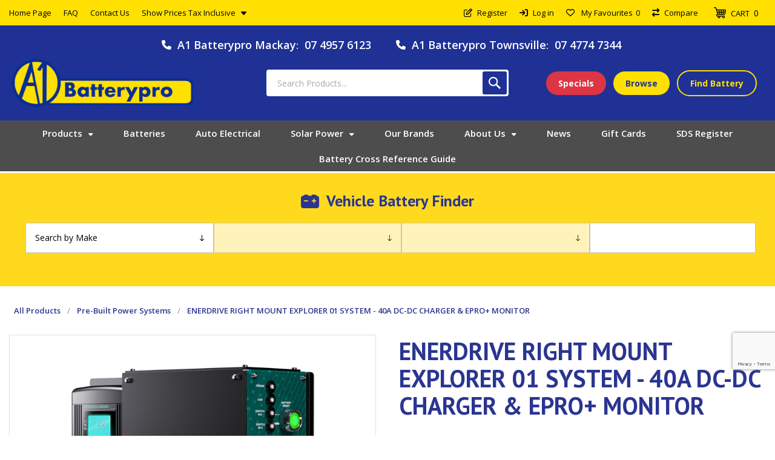

--- FILE ---
content_type: text/html; charset=utf-8
request_url: https://www.a1batterypro.com.au/enerdrive-right-mount-explorer-01-system-40a-dc-dc-charger-epro-monitor
body_size: 99410
content:



<!DOCTYPE html>
<html lang="en" dir="ltr" class="html-product-details-page html-account-page html-customer-info-page">
<head>
    <title>K-EXPLORER-01-R ENERDRIVE RIGHT MOUNT EXPLORER 01 SYSTEM - 40A DC-DC CHARGER &amp; EPRO&#x2B; MONITOR - A1 Batterypro Queensland Australia</title>
    <meta http-equiv="Content-type" content="text/html;charset=UTF-8" />
    <meta name="description" content="buy K-EXPLORER-01-R - ENERDRIVE RIGHT MOUNT EXPLORER 01 SYSTEM - 40A DC-DC CHARGER &amp; EPRO&#x2B; MONITOR online for $2,365.05 Inc. GST" />
    <meta name="keywords" content="ENERDRIVE RIGHT MOUNT EXPLORER 01 SYSTEM - 40A DC-DC CHARGER &amp; EPRO&#x2B; MONITOR,buy ENERDRIVE RIGHT MOUNT EXPLORER 01 SYSTEM - 40A DC-DC CHARGER &amp; EPRO&#x2B; MONITOR,$2,365.05 Inc. GST,ENERDRIVE RIGHT MOUNT EXPLORER 01 SYSTEM - 40A DC-DC CHARGER &amp; EPRO&#x2B; MONITOR prices,ENERDRIVE RIGHT MOUNT EXPLORER 01 SYSTEM - 40A DC-DC CHARGER &amp; EPRO&#x2B; MONITOR online" />
    <meta name="generator" content="nopCommerce" />
    <meta name="viewport" content="width=device-width, initial-scale=1.0, minimum-scale=1.0, maximum-scale=2.0" />
    <link rel="preload" as="font" href="/Themes/Voyage/Content/fonts/voyage.woff" crossorigin />
    <meta property="og:site_name" content="A1 Batterypro" />
<script type="application/ld+json">
    {
      "@context" : "https://schema.org",
      "@type" : "WebSite",
      "name" : "A1 Batterypro",
      "url" : "https://www.a1batterypro.com.au/"
    }
</script>
<link rel="preconnect" href="https://fonts.googleapis.com">
<link rel="preconnect" href="https://fonts.gstatic.com" crossorigin>
<link href="https://fonts.googleapis.com/css2?family=Open+Sans:ital,wght@0,300;0,400;0,500;0,600;0,700;0,800;1,400;1,500&family=PT+Sans:ital,wght@0,400;0,700;1,400;1,700&display=swap" rel="stylesheet">
<script src="https://code.jquery.com/jquery-3.7.1.slim.min.js" integrity="sha256-kmHvs0B+OpCW5GVHUNjv9rOmY0IvSIRcf7zGUDTDQM8=" crossorigin="anonymous"></script>
<script src="https://kit.fontawesome.com/55621f7cd2.js" integrity="sha384-tkPdS0khcA8jgFVKDkoqFxYWBmWTLmRQFyEMj5GMEHTnUXZbBAwEI5s0CcWW0uOw" crossorigin="anonymous"></script>
<link rel="stylesheet" type="text/css" href="//cdn.jsdelivr.net/npm/slick-carousel@1.8.1/slick/slick.css"/>
<script type="text/javascript" src="//cdn.jsdelivr.net/npm/slick-carousel@1.8.1/slick/slick.min.js"></script>
<meta property="og:type" content="product" />
<meta property="og:title" content="ENERDRIVE RIGHT MOUNT EXPLORER 01 SYSTEM - 40A DC-DC CHARGER &amp; EPRO&#x2B; MONITOR" />
<meta property="og:description" content="buy K-EXPLORER-01-R - ENERDRIVE RIGHT MOUNT EXPLORER 01 SYSTEM - 40A DC-DC CHARGER &amp; EPRO&#x2B; MONITOR online for $2,365.05 Inc. GST" />
<meta property="og:image" content="/images/thumbs/0006885_enerdrive-right-mount-explorer-01-system-40a-dc-dc-charger-epro-monitor_1170.png" />
<meta property="og:image:url" content="/images/thumbs/0006885_enerdrive-right-mount-explorer-01-system-40a-dc-dc-charger-epro-monitor_1170.png" />
<meta property="og:url" content="https://www.a1batterypro.com.au/enerdrive-right-mount-explorer-01-system-40a-dc-dc-charger-epro-monitor" />
<meta property="og:site_name" content="A1 Batterypro" />
<meta property="twitter:card" content="summary" />
<meta property="twitter:site" content="A1 Batterypro" />
<meta property="twitter:title" content="ENERDRIVE RIGHT MOUNT EXPLORER 01 SYSTEM - 40A DC-DC CHARGER &amp; EPRO&#x2B; MONITOR" />
<meta property="twitter:description" content="buy K-EXPLORER-01-R - ENERDRIVE RIGHT MOUNT EXPLORER 01 SYSTEM - 40A DC-DC CHARGER &amp; EPRO&#x2B; MONITOR online for $2,365.05 Inc. GST" />
<meta property="twitter:image" content="/images/thumbs/0006885_enerdrive-right-mount-explorer-01-system-40a-dc-dc-charger-epro-monitor_1170.png" />
<meta property="twitter:url" content="https://www.a1batterypro.com.au/enerdrive-right-mount-explorer-01-system-40a-dc-dc-charger-epro-monitor" />

    

    
    
    
    

    


    

    <link rel="stylesheet" type="text/css" href="/css/2xahy_xgystbly2ms6l_xa.styles.css?v=EsxLU8n5g1gU4oGdBwrKjfz_AAk" />
    



<style>

    .product-details-page .full-description {
        display: none;
    }
    .product-details-page .ui-tabs .full-description {
        display: block;
    }
    .product-details-page .tabhead-full-description {
        display: none;
    }
    

    .product-details-page .product-specs-box {
        display: none;
    }
    .product-details-page .ui-tabs .product-specs-box {
        display: block;
    }
    .product-details-page .ui-tabs .product-specs-box .title {
        display: none;
    }
    
</style><script async src="/Plugins/FoxNetSoft.GoogleAnalytics4/Scripts/GoogleAnalytics4.js"></script>
<script>
window.dataLayer = window.dataLayer || [];
var GA4_productImpressions = GA4_productImpressions || [];
var GA4_productDetails = GA4_productDetails || [];
var GA4_cartproducts = GA4_cartproducts || [];
var GA4_wishlistproducts = GA4_wishlistproducts || [];
</script>
<!-- Google Tag Manager -->
<script>(function(w,d,s,l,i){w[l]=w[l]||[];w[l].push({'gtm.start':
new Date().getTime(),event:'gtm.js'});var f=d.getElementsByTagName(s)[0],
j=d.createElement(s),dl=l!='dataLayer'?'&l='+l:'';j.async=true;j.src=
'https://www.googletagmanager.com/gtm.js?id='+i+dl;f.parentNode.insertBefore(j,f);
})(window,document,'script','dataLayer','GTM-MR73GW5D');</script>
<!-- End Google Tag Manager -->

    <link rel="canonical" href="https://www.a1batterypro.com.au/enerdrive-right-mount-explorer-01-system-40a-dc-dc-charger-epro-monitor" />

    
    
    <link rel="shortcut icon" href="/icons/icons_0/favicon.ico">
    
    
    <!--Powered by nopCommerce - https://www.nopCommerce.com-->
    
</head>
<body class="product-details-page-body not-logged-in">
    <input name="__RequestVerificationToken" type="hidden" value="CfDJ8OVdNQr0_T5AsLyS6LnXUx6xqaWoeuwMkAjlfdd5_A70u7-ud1iu-eY7Fx8Es_yiYXxa_jEkA_A8Qe49XqgsIb8qflmcMIJ_QdKXsij5xHP0_3_o1Rt9fv1G5kSuGrKKF4yEX8rIucWvHOjq_uNRyFg" />
    




<!-- Google Tag Manager (noscript) -->
<noscript><iframe src="https://www.googletagmanager.com/ns.html?id=GTM-MR73GW5D" height="0" width="0" style="display:none;visibility:hidden"></iframe></noscript>
<!-- End Google Tag Manager (noscript) -->

<div class="ajax-loading-block-window" style="display: none">
</div>
<div id="dialog-notifications-success" title="Notification" style="display:none;">
</div>
<div id="dialog-notifications-error" title="Error" style="display:none;">
</div>
<div id="dialog-notifications-warning" title="Warning" style="display:none;">
</div>
<div id="bar-notification" class="bar-notification-container" data-close="Close">
</div>


<div class="master-wrapper-page  standard-gallery"> 






    
    
    
    
    
    
    

<!--Migrated to 4.6-->
<div class="header">
    
    <div class="header-upper">
            <div class="header-selectors-wrapper first">
                <div class="header-selectors">
                    
<div class="tax-display-type-selector">
    <select id="customerTaxType" name="customerTaxType" onchange="setLocation(this.value);" aria-label="Tax selector"><option selected="selected" value="https://www.a1batterypro.com.au/changetaxtype/0?returnUrl=%2Fenerdrive-right-mount-explorer-01-system-40a-dc-dc-charger-epro-monitor">Show prices tax inclusive</option>
<option value="https://www.a1batterypro.com.au/changetaxtype/10?returnUrl=%2Fenerdrive-right-mount-explorer-01-system-40a-dc-dc-charger-epro-monitor">Show prices tax exclusive</option>
</select>
</div>
                    
                    
                    
                </div>
            </div>
            <div class="header-text-wrapper middle">
                <span>Your one-stop shop for everything batteries</span>
            </div>
        <div class="header-links-wrapper last">
            




            

<!--Migrated to 4.6-->
<div class="header-links nav-panel">
    <div class="close-button close-links">
        <span>Close</span>
    </div>
    <ul>
        
                <li><a href="/register?returnUrl=%2Fenerdrive-right-mount-explorer-01-system-40a-dc-dc-charger-epro-monitor" class="ico-register">Register</a></li>
            <li><a href="/login?returnUrl=%2Fenerdrive-right-mount-explorer-01-system-40a-dc-dc-charger-epro-monitor" class="ico-login">Log in</a></li>
            <li>
                <a href="/wishlist" class="ico-wishlist">
                    <span class="wishlist-label">My Favourites</span>
                    <span id="wishlistNumberPartialViewContainer" class="numberCircle">
                        
0
                    </span>
                </a>
            </li>
            <li class="hidden">
                <a href="/cart" class="ico-cart">
                    <span class="cart-label">Shopping cart</span>
                </a>
            </li>
        
    </ul>
</div>

        </div>
    </div>
    <div class="header-lower">
        <div class="header-logo desktop">





<a href="/" class="logo">


<img alt="A1 Batterypro" src="/images/thumbs/0015406_A1 Batterypro Logo - Blue Background.png" /></a>
        </div>
        <div class="header-menu nav-panel">
            <div class="close-button close-menu">
                <span>Close</span>
            </div>











    <ul class="mega-menu mainMenu"
        data-isRtlEnabled="false"
        data-enableClickForDropDown="false">



<li class="has-sublist with-dropdown-in-grid allProductsLnk">
        <span class="with-subcategories single-item-categories labelfornextplusbutton">Products</span>

        <div class="dropdown categories fullWidth boxes-4">
            <div class="row-wrapper">
                <div class="row"><div class="box">
                <div class="picture-title-wrap">
                    <div class="title">
                        <a href="/240v-electrical" title="240V Electrical"><span>240V Electrical</span></a>
                    </div>
                    <div class="picture">
                        <a href="/240v-electrical" title="Show products in category 240V Electrical">
                            <img class="lazy" alt="Picture for category 240V Electrical" src="[data-uri]" data-original="/images/thumbs/0025007_240v-electrical_290.webp" />
                        </a>
                    </div>
                </div>
                </div><div class="box">
                <div class="picture-title-wrap">
                    <div class="title">
                        <a href="/agm-gel" title="AGM-Gel"><span>AGM-Gel</span></a>
                    </div>
                    <div class="picture">
                        <a href="/agm-gel" title="Show products in category AGM-Gel">
                            <img class="lazy" alt="Picture for category AGM-Gel" src="[data-uri]" data-original="/images/thumbs/0029235_agm-gel_290.webp" />
                        </a>
                    </div>
                </div>
                    <ul class="subcategories">
                            <li class="subcategory-item">
                                <a href="/fullriver" title="Fullriver"><span>Fullriver</span></a>
                            </li>
                            <li class="subcategory-item">
                                <a href="/hc-series" title="HC Series"><span>HC Series</span></a>
                            </li>
                            <li class="subcategory-item">
                                <a href="/mk-gel" title="MK Gel"><span>MK Gel</span></a>
                            </li>
                            <li class="subcategory-item">
                                <a href="/neuton-power-4" title="Neuton Power"><span>Neuton Power</span></a>
                            </li>
                            <li class="subcategory-item">
                                <a href="/predator-agm" title="Predator AGM"><span>Predator AGM</span></a>
                            </li>
                            <li class="subcategory-item">
                                <a href="/varta-2" title="Varta"><span>Varta</span></a>
                            </li>

                    </ul>
                </div><div class="box">
                <div class="picture-title-wrap">
                    <div class="title">
                        <a href="/auto-electrical-parts" title="Auto Electrical Parts"><span>Auto Electrical Parts</span></a>
                    </div>
                    <div class="picture">
                        <a href="/auto-electrical-parts" title="Show products in category Auto Electrical Parts">
                            <img class="lazy" alt="Picture for category Auto Electrical Parts" src="[data-uri]" data-original="/images/thumbs/0029252_auto-electrical-parts_290.webp" />
                        </a>
                    </div>
                </div>
                    <ul class="subcategories">
                            <li class="subcategory-item">
                                <a href="/alternators" title="Alternators"><span>Alternators</span></a>
                            </li>
                            <li class="subcategory-item">
                                <a href="/auto-elec-parts" title="Auto Elec Parts"><span>Auto Elec Parts</span></a>
                            </li>
                            <li class="subcategory-item">
                                <a href="/battery-trays" title="Battery Trays"><span>Battery Trays</span></a>
                            </li>
                            <li class="subcategory-item">
                                <a href="/battery-volt-amp-meters" title="Battery Volt &amp; Amp Meters"><span>Battery Volt &amp; Amp Meters</span></a>
                            </li>
                            <li class="subcategory-item">
                                <a href="/brackets" title="Brackets"><span>Brackets</span></a>
                            </li>
                            <li class="subcategory-item">
                                <a href="/brake-controller-units" title="Brake Controller Units"><span>Brake Controller Units</span></a>
                            </li>
                            <li class="subcategory-item">
                                <a href="/cable-tubing" title="Cable &amp; Tubing"><span>Cable &amp; Tubing</span></a>
                            </li>
                            <li class="subcategory-item">
                                <a href="/cable-protection" title="Cable Protection"><span>Cable Protection</span></a>
                            </li>

                            <li class="subcategory-item all">
                                <a class="view-all" href="/auto-electrical-parts" title="View All">
                                    <span>View All</span>
                                </a>
                            </li>
                    </ul>
                </div><div class="box">
                <div class="picture-title-wrap">
                    <div class="title">
                        <a href="/automotive-batteries" title="Automotive Batteries"><span>Automotive Batteries</span></a>
                    </div>
                    <div class="picture">
                        <a href="/automotive-batteries" title="Show products in category Automotive Batteries">
                            <img class="lazy" alt="Picture for category Automotive Batteries" src="[data-uri]" data-original="/images/thumbs/0006625_automotive-batteries_290.png" />
                        </a>
                    </div>
                </div>
                    <ul class="subcategories">
                            <li class="subcategory-item">
                                <a href="/delkor-3" title="Delkor"><span>Delkor</span></a>
                            </li>
                            <li class="subcategory-item">
                                <a href="/exide-3" title="Exide"><span>Exide</span></a>
                            </li>
                            <li class="subcategory-item">
                                <a href="/exide-enforcer-3" title="Exide Enforcer"><span>Exide Enforcer</span></a>
                            </li>
                            <li class="subcategory-item">
                                <a href="/koba-4" title="Koba"><span>Koba</span></a>
                            </li>
                            <li class="subcategory-item">
                                <a href="/predator-4" title="Predator"><span>Predator</span></a>
                            </li>
                            <li class="subcategory-item">
                                <a href="/pro-choice-series-2" title="Pro Choice Series"><span>Pro Choice Series</span></a>
                            </li>

                    </ul>
                </div></div><div class="row"><div class="box">
                <div class="picture-title-wrap">
                    <div class="title">
                        <a href="/batteries" title="Batteries"><span>Batteries</span></a>
                    </div>
                    <div class="picture">
                        <a href="/batteries" title="Show products in category Batteries">
                            <img class="lazy" alt="Picture for category Batteries" src="[data-uri]" data-original="/images/thumbs/0029349_batteries_290.webp" />
                        </a>
                    </div>
                </div>
                    <ul class="subcategories">
                            <li class="subcategory-item">
                                <a href="/delkor" title="Delkor"><span>Delkor</span></a>
                            </li>
                            <li class="subcategory-item">
                                <a href="/exide" title="Exide"><span>Exide</span></a>
                            </li>
                            <li class="subcategory-item">
                                <a href="/exide-enforcer" title="Exide Enforcer"><span>Exide Enforcer</span></a>
                            </li>
                            <li class="subcategory-item">
                                <a href="/hardcore" title="Hardcore"><span>Hardcore</span></a>
                            </li>
                            <li class="subcategory-item">
                                <a href="/koba" title="Koba"><span>Koba</span></a>
                            </li>
                            <li class="subcategory-item">
                                <a href="/neuton-power-2" title="Neuton Power"><span>Neuton Power</span></a>
                            </li>
                            <li class="subcategory-item">
                                <a href="/odyssey" title="Odyssey"><span>Odyssey</span></a>
                            </li>
                            <li class="subcategory-item">
                                <a href="/predator-2" title="Predator"><span>Predator</span></a>
                            </li>

                            <li class="subcategory-item all">
                                <a class="view-all" href="/batteries" title="View All">
                                    <span>View All</span>
                                </a>
                            </li>
                    </ul>
                </div><div class="box">
                <div class="picture-title-wrap">
                    <div class="title">
                        <a href="/battery-boxes" title="Battery Boxes"><span>Battery Boxes</span></a>
                    </div>
                    <div class="picture">
                        <a href="/battery-boxes" title="Show products in category Battery Boxes">
                            <img class="lazy" alt="Picture for category Battery Boxes" src="[data-uri]" data-original="/images/thumbs/0029211_battery-boxes_290.webp" />
                        </a>
                    </div>
                </div>
                    <ul class="subcategories">
                            <li class="subcategory-item">
                                <a href="/accessories-3" title="Accessories"><span>Accessories</span></a>
                            </li>
                            <li class="subcategory-item">
                                <a href="/powered-battery-boxes" title="Powered Battery Boxes"><span>Powered Battery Boxes</span></a>
                            </li>
                            <li class="subcategory-item">
                                <a href="/standard-battery-boxes" title="Standard Battery Boxes"><span>Standard Battery Boxes</span></a>
                            </li>

                    </ul>
                </div><div class="box">
                <div class="picture-title-wrap">
                    <div class="title">
                        <a href="/battery-monitors-meters" title="Battery Monitors &amp; Meters"><span>Battery Monitors &amp; Meters</span></a>
                    </div>
                    <div class="picture">
                        <a href="/battery-monitors-meters" title="Show products in category Battery Monitors &amp; Meters">
                            <img class="lazy" alt="Picture for category Battery Monitors &amp; Meters" src="[data-uri]" data-original="/images/thumbs/0029210_battery-monitors-meters_290.webp" />
                        </a>
                    </div>
                </div>
                    <ul class="subcategories">
                            <li class="subcategory-item">
                                <a href="/accessories-4" title="Accessories"><span>Accessories</span></a>
                            </li>
                            <li class="subcategory-item">
                                <a href="/battery-monitors" title="Battery Monitors"><span>Battery Monitors</span></a>
                            </li>
                            <li class="subcategory-item">
                                <a href="/meters" title="Meters"><span>Meters</span></a>
                            </li>

                    </ul>
                </div><div class="box">
                <div class="picture-title-wrap">
                    <div class="title">
                        <a href="/bluetti-portable-power-stations" title="Bluetti Portable Power Stations"><span>Bluetti Portable Power Stations</span></a>
                    </div>
                    <div class="picture">
                        <a href="/bluetti-portable-power-stations" title="Show products in category Bluetti Portable Power Stations">
                            <img class="lazy" alt="Picture for category Bluetti Portable Power Stations" src="[data-uri]" data-original="/images/thumbs/0019019_bluetti-portable-power-stations_290.webp" />
                        </a>
                    </div>
                </div>
                </div></div><div class="row"><div class="box">
                <div class="picture-title-wrap">
                    <div class="title">
                        <a href="/car-acc" title="Car Acc"><span>Car Acc</span></a>
                    </div>
                    <div class="picture">
                        <a href="/car-acc" title="Show products in category Car Acc">
                            <img class="lazy" alt="Picture for category Car Acc" src="[data-uri]" data-original="/images/thumbs/0027651_car-acc_290.webp" />
                        </a>
                    </div>
                </div>
                </div><div class="box">
                <div class="picture-title-wrap">
                    <div class="title">
                        <a href="/chargers" title="Chargers"><span>Chargers</span></a>
                    </div>
                    <div class="picture">
                        <a href="/chargers" title="Show products in category Chargers">
                            <img class="lazy" alt="Picture for category Chargers" src="[data-uri]" data-original="/images/thumbs/0029089_chargers_290.webp" />
                        </a>
                    </div>
                </div>
                    <ul class="subcategories">
                            <li class="subcategory-item">
                                <a href="/12v-24v-chargers" title="12V &amp; 24V Chargers"><span>12V &amp; 24V Chargers</span></a>
                            </li>
                            <li class="subcategory-item">
                                <a href="/12v-chargers" title="12V Chargers"><span>12V Chargers</span></a>
                            </li>
                            <li class="subcategory-item">
                                <a href="/24v-chargers" title="24V Chargers"><span>24V Chargers</span></a>
                            </li>
                            <li class="subcategory-item">
                                <a href="/36v-chargers" title="36V Chargers"><span>36V Chargers</span></a>
                            </li>
                            <li class="subcategory-item">
                                <a href="/48v-chargers" title="48V Chargers"><span>48V Chargers</span></a>
                            </li>
                            <li class="subcategory-item">
                                <a href="/6v-12v-chargers" title="6V &amp; 12V Chargers"><span>6V &amp; 12V Chargers</span></a>
                            </li>
                            <li class="subcategory-item">
                                <a href="/6v-3" title="6V 12V &amp; 24V Chargers"><span>6V 12V &amp; 24V Chargers</span></a>
                            </li>
                            <li class="subcategory-item">
                                <a href="/charger-accessories" title="Charger Accessories"><span>Charger Accessories</span></a>
                            </li>

                            <li class="subcategory-item all">
                                <a class="view-all" href="/chargers" title="View All">
                                    <span>View All</span>
                                </a>
                            </li>
                    </ul>
                </div><div class="box">
                <div class="picture-title-wrap">
                    <div class="title">
                        <a href="/commercial-generators" title="Commercial Generators"><span>Commercial Generators</span></a>
                    </div>
                    <div class="picture">
                        <a href="/commercial-generators" title="Show products in category Commercial Generators">
                            <img class="lazy" alt="Picture for category Commercial Generators" src="[data-uri]" data-original="/images/thumbs/0006622_commercial-generators_290.png" />
                        </a>
                    </div>
                </div>
                    <ul class="subcategories">
                            <li class="subcategory-item">
                                <a href="/genelite-3" title="Genelite"><span>Genelite</span></a>
                            </li>

                    </ul>
                </div><div class="box">
                <div class="picture-title-wrap">
                    <div class="title">
                        <a href="/deep-cycle-batteries" title="Deep Cycle Batteries"><span>Deep Cycle Batteries</span></a>
                    </div>
                    <div class="picture">
                        <a href="/deep-cycle-batteries" title="Show products in category Deep Cycle Batteries">
                            <img class="lazy" alt="Picture for category Deep Cycle Batteries" src="[data-uri]" data-original="/images/thumbs/0006627_deep-cycle-batteries_290.png" />
                        </a>
                    </div>
                </div>
                    <ul class="subcategories">
                            <li class="subcategory-item">
                                <a href="/delkor-5" title="Delkor"><span>Delkor</span></a>
                            </li>
                            <li class="subcategory-item">
                                <a href="/exide-8" title="Exide"><span>Exide</span></a>
                            </li>
                            <li class="subcategory-item">
                                <a href="/neuton-power-6" title="Neuton Power"><span>Neuton Power</span></a>
                            </li>
                            <li class="subcategory-item">
                                <a href="/predator-8" title="Predator"><span>Predator</span></a>
                            </li>
                            <li class="subcategory-item">
                                <a href="/trojan-2" title="Trojan"><span>Trojan</span></a>
                            </li>
                            <li class="subcategory-item">
                                <a href="/us-2" title="US"><span>US</span></a>
                            </li>

                    </ul>
                </div></div><div class="row"><div class="box">
                <div class="picture-title-wrap">
                    <div class="title">
                        <a href="/device-batteries" title="Device Batteries"><span>Device Batteries</span></a>
                    </div>
                    <div class="picture">
                        <a href="/device-batteries" title="Show products in category Device Batteries">
                            <img class="lazy" alt="Picture for category Device Batteries" src="[data-uri]" data-original="/images/thumbs/0029305_device-batteries_290.webp" />
                        </a>
                    </div>
                </div>
                    <ul class="subcategories">
                            <li class="subcategory-item">
                                <a href="/aa" title="AA - AAA - C - D - 9V Batteries"><span>AA - AAA - C - D - 9V Batteries</span></a>
                            </li>
                            <li class="subcategory-item">
                                <a href="/button-cells" title="Button Cells"><span>Button Cells</span></a>
                            </li>
                            <li class="subcategory-item">
                                <a href="/camera" title="Camera"><span>Camera</span></a>
                            </li>
                            <li class="subcategory-item">
                                <a href="/car-alarm-remote-control" title="Car Alarm &amp; Remote Control"><span>Car Alarm &amp; Remote Control</span></a>
                            </li>
                            <li class="subcategory-item">
                                <a href="/cordless-phone" title="Cordless Phone"><span>Cordless Phone</span></a>
                            </li>
                            <li class="subcategory-item">
                                <a href="/cordless-vacuum" title="Cordless Vacuum"><span>Cordless Vacuum</span></a>
                            </li>
                            <li class="subcategory-item">
                                <a href="/crane-remote" title="Crane Remote"><span>Crane Remote</span></a>
                            </li>
                            <li class="subcategory-item">
                                <a href="/drycell" title="Drycell"><span>Drycell</span></a>
                            </li>

                            <li class="subcategory-item all">
                                <a class="view-all" href="/device-batteries" title="View All">
                                    <span>View All</span>
                                </a>
                            </li>
                    </ul>
                </div><div class="box">
                <div class="picture-title-wrap">
                    <div class="title">
                        <a href="/electric-vehicle-chargers" title="Electric Vehicle Chargers"><span>Electric Vehicle Chargers</span></a>
                    </div>
                    <div class="picture">
                        <a href="/electric-vehicle-chargers" title="Show products in category Electric Vehicle Chargers">
                            <img class="lazy" alt="Picture for category Electric Vehicle Chargers" src="[data-uri]" data-original="/images/thumbs/0029090_electric-vehicle-chargers_290.webp" />
                        </a>
                    </div>
                </div>
                </div><div class="box">
                <div class="picture-title-wrap">
                    <div class="title">
                        <a href="/enerdrive-power-systems" title="Enerdrive Power Systems"><span>Enerdrive Power Systems</span></a>
                    </div>
                    <div class="picture">
                        <a href="/enerdrive-power-systems" title="Show products in category Enerdrive Power Systems">
                            <img class="lazy" alt="Picture for category Enerdrive Power Systems" src="[data-uri]" data-original="/images/thumbs/0015552_enerdrive-power-systems_290.webp" />
                        </a>
                    </div>
                </div>
                </div><div class="box">
                <div class="picture-title-wrap">
                    <div class="title">
                        <a href="/generators" title="Generators"><span>Generators</span></a>
                    </div>
                    <div class="picture">
                        <a href="/generators" title="Show products in category Generators">
                            <img class="lazy" alt="Picture for category Generators" src="[data-uri]" data-original="/images/thumbs/0029341_generators_290.webp" />
                        </a>
                    </div>
                </div>
                    <ul class="subcategories">
                            <li class="subcategory-item">
                                <a href="/dunlite" title="Dunlite"><span>Dunlite</span></a>
                            </li>
                            <li class="subcategory-item">
                                <a href="/genelite" title="Genelite"><span>Genelite</span></a>
                            </li>
                            <li class="subcategory-item">
                                <a href="/mickeyblu-2" title="MickeyBlu"><span>MickeyBlu</span></a>
                            </li>
                            <li class="subcategory-item">
                                <a href="/yamaha" title="Yamaha"><span>Yamaha</span></a>
                            </li>

                    </ul>
                </div></div><div class="row"><div class="box">
                <div class="picture-title-wrap">
                    <div class="title">
                        <a href="/gift-cards" title="Gift Cards"><span>Gift Cards</span></a>
                    </div>
                    <div class="picture">
                        <a href="/gift-cards" title="Show products in category Gift Cards">
                            <img class="lazy" alt="Picture for category Gift Cards" src="[data-uri]" data-original="/images/thumbs/0015554_gift-cards_290.webp" />
                        </a>
                    </div>
                </div>
                </div><div class="box">
                <div class="picture-title-wrap">
                    <div class="title">
                        <a href="/golf-buggy-batteries" title="Golf Buggy Batteries"><span>Golf Buggy Batteries</span></a>
                    </div>
                    <div class="picture">
                        <a href="/golf-buggy-batteries" title="Show products in category Golf Buggy Batteries">
                            <img class="lazy" alt="Picture for category Golf Buggy Batteries" src="[data-uri]" data-original="/images/thumbs/0006628_golf-buggy-batteries_290.png" />
                        </a>
                    </div>
                </div>
                    <ul class="subcategories">
                            <li class="subcategory-item">
                                <a href="/exide-6" title="Exide"><span>Exide</span></a>
                            </li>
                            <li class="subcategory-item">
                                <a href="/neuton-power-7" title="Neuton Power"><span>Neuton Power</span></a>
                            </li>
                            <li class="subcategory-item">
                                <a href="/predator-9" title="Predator"><span>Predator</span></a>
                            </li>
                            <li class="subcategory-item">
                                <a href="/trojan-3" title="Trojan"><span>Trojan</span></a>
                            </li>
                            <li class="subcategory-item">
                                <a href="/us-3" title="US"><span>US</span></a>
                            </li>

                    </ul>
                </div><div class="box">
                <div class="picture-title-wrap">
                    <div class="title">
                        <a href="/inverter-generators" title="Inverter Generators"><span>Inverter Generators</span></a>
                    </div>
                    <div class="picture">
                        <a href="/inverter-generators" title="Show products in category Inverter Generators">
                            <img class="lazy" alt="Picture for category Inverter Generators" src="[data-uri]" data-original="/images/thumbs/0006624_inverter-generators_290.png" />
                        </a>
                    </div>
                </div>
                    <ul class="subcategories">
                            <li class="subcategory-item">
                                <a href="/mickeyblu-3" title="MickeyBlu"><span>MickeyBlu</span></a>
                            </li>
                            <li class="subcategory-item">
                                <a href="/yamaha-2" title="Yamaha"><span>Yamaha</span></a>
                            </li>

                    </ul>
                </div><div class="box">
                <div class="picture-title-wrap">
                    <div class="title">
                        <a href="/inverters" title="Inverters"><span>Inverters</span></a>
                    </div>
                    <div class="picture">
                        <a href="/inverters" title="Show products in category Inverters">
                            <img class="lazy" alt="Picture for category Inverters" src="[data-uri]" data-original="/images/thumbs/0029208_inverters_290.webp" />
                        </a>
                    </div>
                </div>
                    <ul class="subcategories">
                            <li class="subcategory-item">
                                <a href="/epower" title="EPOWER"><span>EPOWER</span></a>
                            </li>
                            <li class="subcategory-item">
                                <a href="/epro-2" title="EPRO"><span>EPRO</span></a>
                            </li>
                            <li class="subcategory-item">
                                <a href="/inverter-accessories" title="Inverter Accessories"><span>Inverter Accessories</span></a>
                            </li>
                            <li class="subcategory-item">
                                <a href="/inverters-chargers" title="Inverters &amp; Chargers"><span>Inverters &amp; Chargers</span></a>
                            </li>
                            <li class="subcategory-item">
                                <a href="/projecta-3" title="Projecta"><span>Projecta</span></a>
                            </li>
                            <li class="subcategory-item">
                                <a href="/tbs-2" title="TBS"><span>TBS</span></a>
                            </li>
                            <li class="subcategory-item">
                                <a href="/victron-6" title="Victron"><span>Victron</span></a>
                            </li>

                    </ul>
                </div></div><div class="row"><div class="box">
                <div class="picture-title-wrap">
                    <div class="title">
                        <a href="/jump-starter-packs" title="Jump Starter Packs"><span>Jump Starter Packs</span></a>
                    </div>
                    <div class="picture">
                        <a href="/jump-starter-packs" title="Show products in category Jump Starter Packs">
                            <img class="lazy" alt="Picture for category Jump Starter Packs" src="[data-uri]" data-original="/images/thumbs/0029348_jump-starter-packs_290.webp" />
                        </a>
                    </div>
                </div>
                </div><div class="box">
                <div class="picture-title-wrap">
                    <div class="title">
                        <a href="/lithium-batteries" title="Lithium Batteries"><span>Lithium Batteries</span></a>
                    </div>
                    <div class="picture">
                        <a href="/lithium-batteries" title="Show products in category Lithium Batteries">
                            <img class="lazy" alt="Picture for category Lithium Batteries" src="[data-uri]" data-original="/images/thumbs/0029223_lithium-batteries_290.webp" />
                        </a>
                    </div>
                </div>
                    <ul class="subcategories">
                            <li class="subcategory-item">
                                <a href="/12v-lithium-batteries" title="12V Lithium Batteries"><span>12V Lithium Batteries</span></a>
                            </li>
                            <li class="subcategory-item">
                                <a href="/24v-lithium-batteries" title="24V Lithium Batteries"><span>24V Lithium Batteries</span></a>
                            </li>
                            <li class="subcategory-item">
                                <a href="/36v-lithium-batteries" title="36V Lithium Batteries"><span>36V Lithium Batteries</span></a>
                            </li>
                            <li class="subcategory-item">
                                <a href="/48v-lithium-batteries" title="48V Lithium Batteries"><span>48V Lithium Batteries</span></a>
                            </li>
                            <li class="subcategory-item">
                                <a href="/battery-management-systems" title="Battery Management Systems"><span>Battery Management Systems</span></a>
                            </li>
                            <li class="subcategory-item">
                                <a href="/electric-pallet-jack" title="Electric Pallet Jack Batteries"><span>Electric Pallet Jack Batteries</span></a>
                            </li>

                    </ul>
                </div><div class="box">
                <div class="picture-title-wrap">
                    <div class="title">
                        <a href="/load-testers" title="Load Testers"><span>Load Testers</span></a>
                    </div>
                    <div class="picture">
                        <a href="/load-testers" title="Show products in category Load Testers">
                            <img class="lazy" alt="Picture for category Load Testers" src="[data-uri]" data-original="/images/thumbs/0028958_load-testers_290.webp" />
                        </a>
                    </div>
                </div>
                </div><div class="box">
                <div class="picture-title-wrap">
                    <div class="title">
                        <a href="/manual-chargers" title="Manual Chargers"><span>Manual Chargers</span></a>
                    </div>
                    <div class="picture">
                        <a href="/manual-chargers" title="Show products in category Manual Chargers">
                            <img class="lazy" alt="Picture for category Manual Chargers" src="[data-uri]" data-original="/images/thumbs/0015561_manual-chargers_290.webp" />
                        </a>
                    </div>
                </div>
                    <ul class="subcategories">
                            <li class="subcategory-item">
                                <a href="/6v-12v-24v-chargers" title="6V 12V &amp; 24V Chargers"><span>6V 12V &amp; 24V Chargers</span></a>
                            </li>

                    </ul>
                </div></div><div class="row"><div class="box">
                <div class="picture-title-wrap">
                    <div class="title">
                        <a href="/marine-batteries" title="Marine Batteries"><span>Marine Batteries</span></a>
                    </div>
                    <div class="picture">
                        <a href="/marine-batteries" title="Show products in category Marine Batteries">
                            <img class="lazy" alt="Picture for category Marine Batteries" src="[data-uri]" data-original="/images/thumbs/0006629_marine-batteries_290.png" />
                        </a>
                    </div>
                </div>
                    <ul class="subcategories">
                            <li class="subcategory-item">
                                <a href="/delkor-4" title="Delkor"><span>Delkor</span></a>
                            </li>
                            <li class="subcategory-item">
                                <a href="/exide-4" title="Exide"><span>Exide</span></a>
                            </li>
                            <li class="subcategory-item">
                                <a href="/koba-3" title="Koba"><span>Koba</span></a>
                            </li>
                            <li class="subcategory-item">
                                <a href="/predator-5" title="Predator"><span>Predator</span></a>
                            </li>
                            <li class="subcategory-item">
                                <a href="/pro-choice-series-3" title="Pro Choice Series"><span>Pro Choice Series</span></a>
                            </li>

                    </ul>
                </div><div class="box">
                <div class="picture-title-wrap">
                    <div class="title">
                        <a href="/motorcycle-batteries" title="Motorcycle Batteries"><span>Motorcycle Batteries</span></a>
                    </div>
                    <div class="picture">
                        <a href="/motorcycle-batteries" title="Show products in category Motorcycle Batteries">
                            <img class="lazy" alt="Picture for category Motorcycle Batteries" src="[data-uri]" data-original="/images/thumbs/0029231_motorcycle-batteries_290.webp" />
                        </a>
                    </div>
                </div>
                    <ul class="subcategories">
                            <li class="subcategory-item">
                                <a href="/agm" title="AGM"><span>AGM</span></a>
                            </li>
                            <li class="subcategory-item">
                                <a href="/bs" title="BS"><span>BS</span></a>
                            </li>
                            <li class="subcategory-item">
                                <a href="/lithium" title="Lithium"><span>Lithium</span></a>
                            </li>
                            <li class="subcategory-item">
                                <a href="/predator-3" title="Predator"><span>Predator</span></a>
                            </li>

                    </ul>
                </div><div class="box">
                <div class="picture-title-wrap">
                    <div class="title">
                        <a href="/mower-batteries" title="Mower Batteries"><span>Mower Batteries</span></a>
                    </div>
                    <div class="picture">
                        <a href="/mower-batteries" title="Show products in category Mower Batteries">
                            <img class="lazy" alt="Picture for category Mower Batteries" src="[data-uri]" data-original="/images/thumbs/0006630_mower-batteries_290.png" />
                        </a>
                    </div>
                </div>
                    <ul class="subcategories">
                            <li class="subcategory-item">
                                <a href="/delkor-6" title="Delkor"><span>Delkor</span></a>
                            </li>
                            <li class="subcategory-item">
                                <a href="/exide-5" title="Exide"><span>Exide</span></a>
                            </li>
                            <li class="subcategory-item">
                                <a href="/mower-9" title="Mower Batteries"><span>Mower Batteries</span></a>
                            </li>
                            <li class="subcategory-item">
                                <a href="/predator-6" title="Predator"><span>Predator</span></a>
                            </li>
                            <li class="subcategory-item">
                                <a href="/pro-choice-series-4" title="Pro Choice Series"><span>Pro Choice Series</span></a>
                            </li>

                    </ul>
                </div><div class="box">
                <div class="picture-title-wrap">
                    <div class="title">
                        <a href="/neuton-power-golf-buggy-batteries-4" title="Neuton Power Golf Buggy Batteries"><span>Neuton Power Golf Buggy Batteries</span></a>
                    </div>
                    <div class="picture">
                        <a href="/neuton-power-golf-buggy-batteries-4" title="Show products in category Neuton Power Golf Buggy Batteries">
                            <img class="lazy" alt="Picture for category Neuton Power Golf Buggy Batteries" src="[data-uri]" data-original="/images/thumbs/0029346_neuton-power-golf-buggy-batteries_290.webp" />
                        </a>
                    </div>
                </div>
                    <ul class="subcategories">
                            <li class="subcategory-item">
                                <a href="/neuton-power-8" title="Neuton Power"><span>Neuton Power</span></a>
                            </li>

                    </ul>
                </div></div><div class="row"><div class="box">
                <div class="picture-title-wrap">
                    <div class="title">
                        <a href="/on-special" title="On Special"><span>On Special</span></a>
                    </div>
                    <div class="picture">
                        <a href="/on-special" title="Show products in category On Special">
                            <img class="lazy" alt="Picture for category On Special" src="[data-uri]" data-original="/images/thumbs/0006632_on-special_290.png" />
                        </a>
                    </div>
                </div>
                    <ul class="subcategories">
                            <li class="subcategory-item">
                                <a href="/12v-lithium-batteries-3" title="12V Lithium Batteries"><span>12V Lithium Batteries</span></a>
                            </li>
                            <li class="subcategory-item">
                                <a href="/48v-lithium-batteries-3" title="48V Lithium Batteries"><span>48V Lithium Batteries</span></a>
                            </li>
                            <li class="subcategory-item">
                                <a href="/odyssey-4" title="Odyssey"><span>Odyssey</span></a>
                            </li>
                            <li class="subcategory-item">
                                <a href="/powered-battery-boxes-2" title="Powered Battery Boxes"><span>Powered Battery Boxes</span></a>
                            </li>
                            <li class="subcategory-item">
                                <a href="/predator-agm-3" title="Predator AGM"><span>Predator AGM</span></a>
                            </li>
                            <li class="subcategory-item">
                                <a href="/us-5" title="US"><span>US</span></a>
                            </li>

                    </ul>
                </div><div class="box">
                <div class="picture-title-wrap">
                    <div class="title">
                        <a href="/portable-power-station" title="Portable Power Stations"><span>Portable Power Stations</span></a>
                    </div>
                    <div class="picture">
                        <a href="/portable-power-station" title="Show products in category Portable Power Stations">
                            <img class="lazy" alt="Picture for category Portable Power Stations" src="[data-uri]" data-original="/images/thumbs/0015871_portable-power-station_290.webp" />
                        </a>
                    </div>
                </div>
                    <ul class="subcategories">
                            <li class="subcategory-item">
                                <a href="/lithium-solar-generators" title="Lithium Solar Generators"><span>Lithium Solar Generators</span></a>
                            </li>

                    </ul>
                </div><div class="box">
                <div class="picture-title-wrap">
                    <div class="title">
                        <a href="/portable-solar-generator" title="Portable Solar Generators"><span>Portable Solar Generators</span></a>
                    </div>
                    <div class="picture">
                        <a href="/portable-solar-generator" title="Show products in category Portable Solar Generators">
                            <img class="lazy" alt="Picture for category Portable Solar Generators" src="[data-uri]" data-original="/images/thumbs/0025919_portable-solar-generators_290.webp" />
                        </a>
                    </div>
                </div>
                </div><div class="box">
                <div class="picture-title-wrap">
                    <div class="title">
                        <a href="/pre-built-power-solutions" title="Pre-Built Power Systems"><span>Pre-Built Power Systems</span></a>
                    </div>
                    <div class="picture">
                        <a href="/pre-built-power-solutions" title="Show products in category Pre-Built Power Systems">
                            <img class="lazy" alt="Picture for category Pre-Built Power Systems" src="[data-uri]" data-original="/images/thumbs/0015567_pre-built-power-systems_290.webp" />
                        </a>
                    </div>
                </div>
                </div></div><div class="row"><div class="box">
                <div class="picture-title-wrap">
                    <div class="title">
                        <a href="/retail-button-cells" title="Retail Button Cells"><span>Retail Button Cells</span></a>
                    </div>
                    <div class="picture">
                        <a href="/retail-button-cells" title="Show products in category Retail Button Cells">
                            <img class="lazy" alt="Picture for category Retail Button Cells" src="[data-uri]" data-original="/images/thumbs/0029306_retail-button-cells_290.webp" />
                        </a>
                    </div>
                </div>
                    <ul class="subcategories">
                            <li class="subcategory-item">
                                <a href="/button-cells-3" title="Button Cells"><span>Button Cells</span></a>
                            </li>

                    </ul>
                </div><div class="box">
                <div class="picture-title-wrap">
                    <div class="title">
                        <a href="/slimline-lithium-batteries" title="Slimline Lithium Batteries"><span>Slimline Lithium Batteries</span></a>
                    </div>
                    <div class="picture">
                        <a href="/slimline-lithium-batteries" title="Show products in category Slimline Lithium Batteries">
                            <img class="lazy" alt="Picture for category Slimline Lithium Batteries" src="[data-uri]" data-original="/images/thumbs/0015568_slimline-lithium-batteries_290.webp" />
                        </a>
                    </div>
                </div>
                    <ul class="subcategories">
                            <li class="subcategory-item">
                                <a href="/12v-lithium-batteries-5" title="12V Lithium Batteries"><span>12V Lithium Batteries</span></a>
                            </li>

                    </ul>
                </div><div class="box">
                <div class="picture-title-wrap">
                    <div class="title">
                        <a href="/smart-chargers" title="Smart Chargers"><span>Smart Chargers</span></a>
                    </div>
                    <div class="picture">
                        <a href="/smart-chargers" title="Show products in category Smart Chargers">
                            <img class="lazy" alt="Picture for category Smart Chargers" src="[data-uri]" data-original="/images/thumbs/0015569_smart-chargers_290.webp" />
                        </a>
                    </div>
                </div>
                    <ul class="subcategories">
                            <li class="subcategory-item">
                                <a href="/12v-chargers-3" title="12V Chargers"><span>12V Chargers</span></a>
                            </li>
                            <li class="subcategory-item">
                                <a href="/24v-chargers-2" title="24V Chargers"><span>24V Chargers</span></a>
                            </li>
                            <li class="subcategory-item">
                                <a href="/6v-12v-chargers-2" title="6V &amp; 12V Chargers"><span>6V &amp; 12V Chargers</span></a>
                            </li>
                            <li class="subcategory-item">
                                <a href="/charger-accessories-2" title="Charger Accessories"><span>Charger Accessories</span></a>
                            </li>
                            <li class="subcategory-item">
                                <a href="/chargers-lithium-3" title="Chargers Lithium"><span>Chargers Lithium</span></a>
                            </li>

                    </ul>
                </div><div class="box">
                <div class="picture-title-wrap">
                    <div class="title">
                        <a href="/solar-products" title="Solar Products"><span>Solar Products</span></a>
                    </div>
                    <div class="picture">
                        <a href="/solar-products" title="Show products in category Solar Products">
                            <img class="lazy" alt="Picture for category Solar Products" src="[data-uri]" data-original="/images/thumbs/0029229_solar-products_290.webp" />
                        </a>
                    </div>
                </div>
                    <ul class="subcategories">
                            <li class="subcategory-item">
                                <a href="/12v-solar-panels" title="12V Solar Panels"><span>12V Solar Panels</span></a>
                            </li>
                            <li class="subcategory-item">
                                <a href="/72-cell-solar-panels" title="72 Cell Solar Panels"><span>72 Cell Solar Panels</span></a>
                            </li>
                            <li class="subcategory-item">
                                <a href="/regulators" title="Regulators"><span>Regulators</span></a>
                            </li>

                    </ul>
                </div></div><div class="row"><div class="box">
                <div class="picture-title-wrap">
                    <div class="title">
                        <a href="/start-stop-batteries" title="Start-Stop Batteries"><span>Start-Stop Batteries</span></a>
                    </div>
                    <div class="picture">
                        <a href="/start-stop-batteries" title="Show products in category Start-Stop Batteries">
                            <img class="lazy" alt="Picture for category Start-Stop Batteries" src="[data-uri]" data-original="/images/thumbs/0019167_start-stop-batteries_290.webp" />
                        </a>
                    </div>
                </div>
                    <ul class="subcategories">
                            <li class="subcategory-item">
                                <a href="/delkor-8" title="Delkor"><span>Delkor</span></a>
                            </li>
                            <li class="subcategory-item">
                                <a href="/exide-9" title="Exide"><span>Exide</span></a>
                            </li>
                            <li class="subcategory-item">
                                <a href="/predator-10" title="Predator"><span>Predator</span></a>
                            </li>
                            <li class="subcategory-item">
                                <a href="/pro-choice-series-6" title="Pro Choice Series"><span>Pro Choice Series</span></a>
                            </li>

                    </ul>
                </div><div class="box">
                <div class="picture-title-wrap">
                    <div class="title">
                        <a href="/traditional-generators" title="Traditional Generators"><span>Traditional Generators</span></a>
                    </div>
                    <div class="picture">
                        <a href="/traditional-generators" title="Show products in category Traditional Generators">
                            <img class="lazy" alt="Picture for category Traditional Generators" src="[data-uri]" data-original="/images/thumbs/0006626_traditional-generators_290.png" />
                        </a>
                    </div>
                </div>
                    <ul class="subcategories">
                            <li class="subcategory-item">
                                <a href="/dunlite-4" title="Dunlite"><span>Dunlite</span></a>
                            </li>
                            <li class="subcategory-item">
                                <a href="/yamaha-3" title="Yamaha"><span>Yamaha</span></a>
                            </li>

                    </ul>
                </div><div class="box">
                <div class="picture-title-wrap">
                    <div class="title">
                        <a href="/truck-tractor-batteries" title="Truck/Tractor &amp; Earthmoving Batteries"><span>Truck/Tractor &amp; Earthmoving Batteries</span></a>
                    </div>
                    <div class="picture">
                        <a href="/truck-tractor-batteries" title="Show products in category Truck/Tractor &amp; Earthmoving Batteries">
                            <img class="lazy" alt="Picture for category Truck/Tractor &amp; Earthmoving Batteries" src="[data-uri]" data-original="/images/thumbs/0015572_trucktractor-earthmoving-batteries_290.webp" />
                        </a>
                    </div>
                </div>
                    <ul class="subcategories">
                            <li class="subcategory-item">
                                <a href="/delkor-7" title="Delkor"><span>Delkor</span></a>
                            </li>
                            <li class="subcategory-item">
                                <a href="/exide-7" title="Exide"><span>Exide</span></a>
                            </li>
                            <li class="subcategory-item">
                                <a href="/exide-enforcer-4" title="Exide Enforcer"><span>Exide Enforcer</span></a>
                            </li>
                            <li class="subcategory-item">
                                <a href="/hardcore-3" title="Hardcore"><span>Hardcore</span></a>
                            </li>
                            <li class="subcategory-item">
                                <a href="/koba-5" title="Koba"><span>Koba</span></a>
                            </li>
                            <li class="subcategory-item">
                                <a href="/neuton-power-3" title="Neuton Power"><span>Neuton Power</span></a>
                            </li>
                            <li class="subcategory-item">
                                <a href="/predator-7" title="Predator"><span>Predator</span></a>
                            </li>
                            <li class="subcategory-item">
                                <a href="/pro-choice-series-5" title="Pro Choice Series"><span>Pro Choice Series</span></a>
                            </li>

                    </ul>
                </div><div class="box">
                <div class="picture-title-wrap">
                    <div class="title">
                        <a href="/ups" title="UPS"><span>UPS</span></a>
                    </div>
                    <div class="picture">
                        <a href="/ups" title="Show products in category UPS">
                            <img class="lazy" alt="Picture for category UPS" src="[data-uri]" data-original="/images/thumbs/0025279_ups_290.webp" />
                        </a>
                    </div>
                </div>
                </div></div><div class="row"><div class="box">
                <div class="picture-title-wrap">
                    <div class="title">
                        <a href="/ups-batteries" title="UPS Batteries"><span>UPS Batteries</span></a>
                    </div>
                    <div class="picture">
                        <a href="/ups-batteries" title="Show products in category UPS Batteries">
                            <img class="lazy" alt="Picture for category UPS Batteries" src="[data-uri]" data-original="/images/thumbs/0015655_ups-batteries_290.webp" />
                        </a>
                    </div>
                </div>
                    <ul class="subcategories">
                            <li class="subcategory-item">
                                <a href="/predator-agm-4" title="Predator AGM"><span>Predator AGM</span></a>
                            </li>

                    </ul>
                </div><div class="empty-box"></div><div class="empty-box"></div><div class="empty-box"></div></div>
            </div>

        </div>
</li>

<li class="  ">

    <a href="/battery-product-range" class="" title="Batteries" ><span> Batteries</span></a>

</li>

<li class="  ">

    <a href="/auto-electrical" class="" title="Auto Electrical" ><span> Auto Electrical</span></a>

</li>

<li class="  has-sublist">

    <a href="/solar-power" class="with-subcategories" title="Solar Power" ><span> Solar Power</span></a>

        <div class="plus-button"></div>
        <div class="sublist-wrap">
            <ul class="sublist">
                <li class="back-button">
                    <span>Back</span>
                </li>


<li class="  ">

    <a href="/solar-power#commercialSolarLnk" class="" title="Commercial Solar" ><span> Commercial Solar</span></a>

</li>

<li class="  ">

    <a href="/solar-power#offgridSolarLnk" class="" title="Stand Alone Solar" ><span> Stand Alone Solar</span></a>

</li>

<li class="page-scroll  ">

    <a href="/solar-power#portableSolarLnk" class="" title="Portable Solar" ><span> Portable Solar</span></a>

</li>            </ul>
        </div>
</li>

<li class="  ">

    <a href="https://www.a1batterypro.com.au/manufacturer/all" class="" title="Our Brands" ><span> Our Brands</span></a>

</li>

<li class="  has-sublist">

    <a href="/about-us" class="with-subcategories" title="About Us" ><span> About Us</span></a>

        <div class="plus-button"></div>
        <div class="sublist-wrap">
            <ul class="sublist">
                <li class="back-button">
                    <span>Back</span>
                </li>


<li class="  ">

    <a href="/mackay" class="" title="Mackay" ><span> Mackay</span></a>

</li>

<li class="  ">

    <a href="/townsville" class="" title="Townsville" ><span> Townsville</span></a>

</li>            </ul>
        </div>
</li>

<li class="topLeftLnk  ">

    <a href="/" class="" title="Home Page" ><span> Home Page</span></a>

</li>

<li class="topLeftLnk  ">

    <a href="/faq" class="" title="FAQ" ><span> FAQ</span></a>

</li>

<li class="topLeftLnk  ">

    <a href="/contact-us" class="" title="Contact Us" ><span> Contact Us</span></a>

</li>

<li class="  ">

    <a href="/blog" class="" title="News" ><span> News</span></a>

</li>

<li class=" root-category ">

    <a href="/gift-cards" class="" title="Gift Cards" ><span> Gift Cards</span></a>

</li>

<li class="  ">

    <a href="https://a1batteryprosds.screenstepslive.com/" class="" title="SDS Register" ><span> SDS Register</span></a>

</li>

<li class="  ">

    <a href="/A1-Batterypro-Cross-Reference-Guide" class="" title="Battery Cross Reference Guide" ><span> Battery Cross Reference Guide</span></a>

</li>
        
    </ul>
    <div class="menu-title"><span>Menu</span></div>
    <ul class="mega-menu-responsive mainMenu">


<li class="has-sublist allProductsLnk">

        <span class="with-subcategories single-item-categories labelfornextplusbutton">Products</span>

        <div class="plus-button"></div>
        <div class="sublist-wrap">
            <ul class="sublist">
                <li class="back-button">
                    <span>Back</span>
                </li>
                
        <li>
            <a class="lastLevelCategory" href="/240v-electrical" title="240V Electrical"><span>240V Electrical</span></a>
        </li>
        <li class="has-sublist">
            <a href="/agm-gel" title="AGM-Gel" class="with-subcategories"><span>AGM-Gel</span></a>
            <div class="plus-button"></div>
            <div class="sublist-wrap">
                <ul class="sublist">
                    <li class="back-button">
                        <span>Back</span>
                    </li>
                    
        <li>
            <a class="lastLevelCategory" href="/fullriver" title="Fullriver"><span>Fullriver</span></a>
        </li>
        <li>
            <a class="lastLevelCategory" href="/hc-series" title="HC Series"><span>HC Series</span></a>
        </li>
        <li>
            <a class="lastLevelCategory" href="/mk-gel" title="MK Gel"><span>MK Gel</span></a>
        </li>
        <li>
            <a class="lastLevelCategory" href="/neuton-power-4" title="Neuton Power"><span>Neuton Power</span></a>
        </li>
        <li>
            <a class="lastLevelCategory" href="/predator-agm" title="Predator AGM"><span>Predator AGM</span></a>
        </li>
        <li>
            <a class="lastLevelCategory" href="/varta-2" title="Varta"><span>Varta</span></a>
        </li>


                </ul>
            </div>
        </li>
        <li class="has-sublist">
            <a href="/auto-electrical-parts" title="Auto Electrical Parts" class="with-subcategories"><span>Auto Electrical Parts</span></a>
            <div class="plus-button"></div>
            <div class="sublist-wrap">
                <ul class="sublist">
                    <li class="back-button">
                        <span>Back</span>
                    </li>
                    
        <li>
            <a class="lastLevelCategory" href="/alternators" title="Alternators"><span>Alternators</span></a>
        </li>
        <li>
            <a class="lastLevelCategory" href="/auto-elec-parts" title="Auto Elec Parts"><span>Auto Elec Parts</span></a>
        </li>
        <li>
            <a class="lastLevelCategory" href="/battery-trays" title="Battery Trays"><span>Battery Trays</span></a>
        </li>
        <li>
            <a class="lastLevelCategory" href="/battery-volt-amp-meters" title="Battery Volt &amp; Amp Meters"><span>Battery Volt &amp; Amp Meters</span></a>
        </li>
        <li>
            <a class="lastLevelCategory" href="/brackets" title="Brackets"><span>Brackets</span></a>
        </li>
        <li class="has-sublist">
            <a href="/brake-controller-units" title="Brake Controller Units" class="with-subcategories"><span>Brake Controller Units</span></a>
            <div class="plus-button"></div>
            <div class="sublist-wrap">
                <ul class="sublist">
                    <li class="back-button">
                        <span>Back</span>
                    </li>
                    
        <li>
            <a class="lastLevelCategory" href="/accessories" title="Accessories"><span>Accessories</span></a>
        </li>


                </ul>
            </div>
        </li>
        <li class="has-sublist">
            <a href="/cable-tubing" title="Cable &amp; Tubing" class="with-subcategories"><span>Cable &amp; Tubing</span></a>
            <div class="plus-button"></div>
            <div class="sublist-wrap">
                <ul class="sublist">
                    <li class="back-button">
                        <span>Back</span>
                    </li>
                    
        <li>
            <a class="lastLevelCategory" href="/pre-made-cables" title="Pre-made Cables"><span>Pre-made Cables</span></a>
        </li>
        <li>
            <a class="lastLevelCategory" href="/whole-rolls" title="Whole Rolls"><span>Whole Rolls</span></a>
        </li>


                </ul>
            </div>
        </li>
        <li>
            <a class="lastLevelCategory" href="/cable-protection" title="Cable Protection"><span>Cable Protection</span></a>
        </li>


                        <li>
                            <a class="view-all" href="/auto-electrical-parts" title="View All">
                                <span>View All</span>
                            </a>
                        </li>
                </ul>
            </div>
        </li>
        <li class="has-sublist">
            <a href="/automotive-batteries" title="Automotive Batteries" class="with-subcategories"><span>Automotive Batteries</span></a>
            <div class="plus-button"></div>
            <div class="sublist-wrap">
                <ul class="sublist">
                    <li class="back-button">
                        <span>Back</span>
                    </li>
                    
        <li class="has-sublist">
            <a href="/delkor-3" title="Delkor" class="with-subcategories"><span>Delkor</span></a>
            <div class="plus-button"></div>
            <div class="sublist-wrap">
                <ul class="sublist">
                    <li class="back-button">
                        <span>Back</span>
                    </li>
                    
        <li>
            <a class="lastLevelCategory" href="/automotive-6" title="Automotive"><span>Automotive</span></a>
        </li>
        <li>
            <a class="lastLevelCategory" href="/truck-tractor-9" title="Truck &amp; Tractor"><span>Truck &amp; Tractor</span></a>
        </li>


                </ul>
            </div>
        </li>
        <li class="has-sublist">
            <a href="/exide-3" title="Exide" class="with-subcategories"><span>Exide</span></a>
            <div class="plus-button"></div>
            <div class="sublist-wrap">
                <ul class="sublist">
                    <li class="back-button">
                        <span>Back</span>
                    </li>
                    
        <li>
            <a class="lastLevelCategory" href="/automotive-7" title="Automotive"><span>Automotive</span></a>
        </li>


                </ul>
            </div>
        </li>
        <li class="has-sublist">
            <a href="/exide-enforcer-3" title="Exide Enforcer" class="with-subcategories"><span>Exide Enforcer</span></a>
            <div class="plus-button"></div>
            <div class="sublist-wrap">
                <ul class="sublist">
                    <li class="back-button">
                        <span>Back</span>
                    </li>
                    
        <li>
            <a class="lastLevelCategory" href="/automotive-8" title="Automotive"><span>Automotive</span></a>
        </li>


                </ul>
            </div>
        </li>
        <li>
            <a class="lastLevelCategory" href="/koba-4" title="Koba"><span>Koba</span></a>
        </li>
        <li class="has-sublist">
            <a href="/predator-4" title="Predator" class="with-subcategories"><span>Predator</span></a>
            <div class="plus-button"></div>
            <div class="sublist-wrap">
                <ul class="sublist">
                    <li class="back-button">
                        <span>Back</span>
                    </li>
                    
        <li>
            <a class="lastLevelCategory" href="/automotive-9" title="Automotive"><span>Automotive</span></a>
        </li>


                </ul>
            </div>
        </li>
        <li class="has-sublist">
            <a href="/pro-choice-series-2" title="Pro Choice Series" class="with-subcategories"><span>Pro Choice Series</span></a>
            <div class="plus-button"></div>
            <div class="sublist-wrap">
                <ul class="sublist">
                    <li class="back-button">
                        <span>Back</span>
                    </li>
                    
        <li>
            <a class="lastLevelCategory" href="/automotive-10" title="Automotive"><span>Automotive</span></a>
        </li>


                </ul>
            </div>
        </li>


                </ul>
            </div>
        </li>
        <li class="has-sublist">
            <a href="/batteries" title="Batteries" class="with-subcategories"><span>Batteries</span></a>
            <div class="plus-button"></div>
            <div class="sublist-wrap">
                <ul class="sublist">
                    <li class="back-button">
                        <span>Back</span>
                    </li>
                    
        <li class="has-sublist">
            <a href="/delkor" title="Delkor" class="with-subcategories"><span>Delkor</span></a>
            <div class="plus-button"></div>
            <div class="sublist-wrap">
                <ul class="sublist">
                    <li class="back-button">
                        <span>Back</span>
                    </li>
                    
        <li>
            <a class="lastLevelCategory" href="/automotive" title="Automotive"><span>Automotive</span></a>
        </li>
        <li>
            <a class="lastLevelCategory" href="/deepcycle" title="Deepcycle"><span>Deepcycle</span></a>
        </li>
        <li>
            <a class="lastLevelCategory" href="/marine" title="Marine"><span>Marine</span></a>
        </li>
        <li>
            <a class="lastLevelCategory" href="/mower" title="Mower"><span>Mower</span></a>
        </li>
        <li>
            <a class="lastLevelCategory" href="/trucktractor" title="Truck &amp; Tractor"><span>Truck &amp; Tractor</span></a>
        </li>


                </ul>
            </div>
        </li>
        <li class="has-sublist">
            <a href="/exide" title="Exide" class="with-subcategories"><span>Exide</span></a>
            <div class="plus-button"></div>
            <div class="sublist-wrap">
                <ul class="sublist">
                    <li class="back-button">
                        <span>Back</span>
                    </li>
                    
        <li>
            <a class="lastLevelCategory" href="/automotive-2" title="Automotive"><span>Automotive</span></a>
        </li>
        <li>
            <a class="lastLevelCategory" href="/blue-top" title="Blue Top"><span>Blue Top</span></a>
        </li>
        <li>
            <a class="lastLevelCategory" href="/deepcycle-2" title="Deepcycle"><span>Deepcycle</span></a>
        </li>
        <li>
            <a class="lastLevelCategory" href="/golf-buggy" title="Golf Buggy"><span>Golf Buggy</span></a>
        </li>
        <li>
            <a class="lastLevelCategory" href="/marine-2" title="Marine"><span>Marine</span></a>
        </li>
        <li>
            <a class="lastLevelCategory" href="/mower-2" title="Mower"><span>Mower</span></a>
        </li>
        <li>
            <a class="lastLevelCategory" href="/trucktractor-2" title="Truck &amp; Tractor"><span>Truck &amp; Tractor</span></a>
        </li>


                </ul>
            </div>
        </li>
        <li class="has-sublist">
            <a href="/exide-enforcer" title="Exide Enforcer" class="with-subcategories"><span>Exide Enforcer</span></a>
            <div class="plus-button"></div>
            <div class="sublist-wrap">
                <ul class="sublist">
                    <li class="back-button">
                        <span>Back</span>
                    </li>
                    
        <li>
            <a class="lastLevelCategory" href="/automotive-5" title="Automotive"><span>Automotive</span></a>
        </li>
        <li>
            <a class="lastLevelCategory" href="/trucktractor-5" title="Truck &amp; Tractor"><span>Truck &amp; Tractor</span></a>
        </li>


                </ul>
            </div>
        </li>
        <li class="has-sublist">
            <a href="/hardcore" title="Hardcore" class="with-subcategories"><span>Hardcore</span></a>
            <div class="plus-button"></div>
            <div class="sublist-wrap">
                <ul class="sublist">
                    <li class="back-button">
                        <span>Back</span>
                    </li>
                    
        <li>
            <a class="lastLevelCategory" href="/trucktractor-4" title="Truck &amp; Tractor"><span>Truck &amp; Tractor</span></a>
        </li>


                </ul>
            </div>
        </li>
        <li class="has-sublist">
            <a href="/koba" title="Koba" class="with-subcategories"><span>Koba</span></a>
            <div class="plus-button"></div>
            <div class="sublist-wrap">
                <ul class="sublist">
                    <li class="back-button">
                        <span>Back</span>
                    </li>
                    
        <li>
            <a class="lastLevelCategory" href="/marine-5" title="Marine"><span>Marine</span></a>
        </li>
        <li>
            <a class="lastLevelCategory" href="/truck-tractor-10" title="Truck &amp; Tractor"><span>Truck &amp; Tractor</span></a>
        </li>


                </ul>
            </div>
        </li>
        <li class="has-sublist">
            <a href="/neuton-power-2" title="Neuton Power" class="with-subcategories"><span>Neuton Power</span></a>
            <div class="plus-button"></div>
            <div class="sublist-wrap">
                <ul class="sublist">
                    <li class="back-button">
                        <span>Back</span>
                    </li>
                    
        <li>
            <a class="lastLevelCategory" href="/neuton-power-golf-buggy-batteries" title="Golf Buggy Batteries"><span>Golf Buggy Batteries</span></a>
        </li>


                </ul>
            </div>
        </li>
        <li>
            <a class="lastLevelCategory" href="/odyssey" title="Odyssey"><span>Odyssey</span></a>
        </li>
        <li class="has-sublist">
            <a href="/predator-2" title="Predator" class="with-subcategories"><span>Predator</span></a>
            <div class="plus-button"></div>
            <div class="sublist-wrap">
                <ul class="sublist">
                    <li class="back-button">
                        <span>Back</span>
                    </li>
                    
        <li>
            <a class="lastLevelCategory" href="/automotive-3" title="Automotive"><span>Automotive</span></a>
        </li>
        <li>
            <a class="lastLevelCategory" href="/deepcycle-3" title="Deepcycle"><span>Deepcycle</span></a>
        </li>
        <li>
            <a class="lastLevelCategory" href="/golf-buggy-4" title="Golf Buggy"><span>Golf Buggy</span></a>
        </li>
        <li>
            <a class="lastLevelCategory" href="/marine-3" title="Marine"><span>Marine</span></a>
        </li>
        <li>
            <a class="lastLevelCategory" href="/mower-4" title="Mower"><span>Mower</span></a>
        </li>
        <li>
            <a class="lastLevelCategory" href="/trucktractor-3" title="Truck &amp; Tractor"><span>Truck &amp; Tractor</span></a>
        </li>


                </ul>
            </div>
        </li>


                        <li>
                            <a class="view-all" href="/batteries" title="View All">
                                <span>View All</span>
                            </a>
                        </li>
                </ul>
            </div>
        </li>
        <li class="has-sublist">
            <a href="/battery-boxes" title="Battery Boxes" class="with-subcategories"><span>Battery Boxes</span></a>
            <div class="plus-button"></div>
            <div class="sublist-wrap">
                <ul class="sublist">
                    <li class="back-button">
                        <span>Back</span>
                    </li>
                    
        <li>
            <a class="lastLevelCategory" href="/accessories-3" title="Accessories"><span>Accessories</span></a>
        </li>
        <li>
            <a class="lastLevelCategory" href="/powered-battery-boxes" title="Powered Battery Boxes"><span>Powered Battery Boxes</span></a>
        </li>
        <li>
            <a class="lastLevelCategory" href="/standard-battery-boxes" title="Standard Battery Boxes"><span>Standard Battery Boxes</span></a>
        </li>


                </ul>
            </div>
        </li>
        <li class="has-sublist">
            <a href="/battery-monitors-meters" title="Battery Monitors &amp; Meters" class="with-subcategories"><span>Battery Monitors &amp; Meters</span></a>
            <div class="plus-button"></div>
            <div class="sublist-wrap">
                <ul class="sublist">
                    <li class="back-button">
                        <span>Back</span>
                    </li>
                    
        <li>
            <a class="lastLevelCategory" href="/accessories-4" title="Accessories"><span>Accessories</span></a>
        </li>
        <li class="has-sublist">
            <a href="/battery-monitors" title="Battery Monitors" class="with-subcategories"><span>Battery Monitors</span></a>
            <div class="plus-button"></div>
            <div class="sublist-wrap">
                <ul class="sublist">
                    <li class="back-button">
                        <span>Back</span>
                    </li>
                    
        <li>
            <a class="lastLevelCategory" href="/epro" title="Epro"><span>Epro</span></a>
        </li>


                </ul>
            </div>
        </li>
        <li>
            <a class="lastLevelCategory" href="/meters" title="Meters"><span>Meters</span></a>
        </li>


                </ul>
            </div>
        </li>
        <li>
            <a class="lastLevelCategory" href="/bluetti-portable-power-stations" title="Bluetti Portable Power Stations"><span>Bluetti Portable Power Stations</span></a>
        </li>
        <li>
            <a class="lastLevelCategory" href="/car-acc" title="Car Acc"><span>Car Acc</span></a>
        </li>
        <li class="has-sublist">
            <a href="/chargers" title="Chargers" class="with-subcategories"><span>Chargers</span></a>
            <div class="plus-button"></div>
            <div class="sublist-wrap">
                <ul class="sublist">
                    <li class="back-button">
                        <span>Back</span>
                    </li>
                    
        <li>
            <a class="lastLevelCategory" href="/12v-24v-chargers" title="12V &amp; 24V Chargers"><span>12V &amp; 24V Chargers</span></a>
        </li>
        <li>
            <a class="lastLevelCategory" href="/12v-chargers" title="12V Chargers"><span>12V Chargers</span></a>
        </li>
        <li>
            <a class="lastLevelCategory" href="/24v-chargers" title="24V Chargers"><span>24V Chargers</span></a>
        </li>
        <li>
            <a class="lastLevelCategory" href="/36v-chargers" title="36V Chargers"><span>36V Chargers</span></a>
        </li>
        <li>
            <a class="lastLevelCategory" href="/48v-chargers" title="48V Chargers"><span>48V Chargers</span></a>
        </li>
        <li>
            <a class="lastLevelCategory" href="/6v-12v-chargers" title="6V &amp; 12V Chargers"><span>6V &amp; 12V Chargers</span></a>
        </li>
        <li>
            <a class="lastLevelCategory" href="/6v-3" title="6V 12V &amp; 24V Chargers"><span>6V 12V &amp; 24V Chargers</span></a>
        </li>
        <li>
            <a class="lastLevelCategory" href="/charger-accessories" title="Charger Accessories"><span>Charger Accessories</span></a>
        </li>


                        <li>
                            <a class="view-all" href="/chargers" title="View All">
                                <span>View All</span>
                            </a>
                        </li>
                </ul>
            </div>
        </li>
        <li class="has-sublist">
            <a href="/commercial-generators" title="Commercial Generators" class="with-subcategories"><span>Commercial Generators</span></a>
            <div class="plus-button"></div>
            <div class="sublist-wrap">
                <ul class="sublist">
                    <li class="back-button">
                        <span>Back</span>
                    </li>
                    
        <li>
            <a class="lastLevelCategory" href="/genelite-3" title="Genelite"><span>Genelite</span></a>
        </li>


                </ul>
            </div>
        </li>
        <li class="has-sublist">
            <a href="/deep-cycle-batteries" title="Deep Cycle Batteries" class="with-subcategories"><span>Deep Cycle Batteries</span></a>
            <div class="plus-button"></div>
            <div class="sublist-wrap">
                <ul class="sublist">
                    <li class="back-button">
                        <span>Back</span>
                    </li>
                    
        <li class="has-sublist">
            <a href="/delkor-5" title="Delkor" class="with-subcategories"><span>Delkor</span></a>
            <div class="plus-button"></div>
            <div class="sublist-wrap">
                <ul class="sublist">
                    <li class="back-button">
                        <span>Back</span>
                    </li>
                    
        <li>
            <a class="lastLevelCategory" href="/deepcycle-4" title="Deepcycle"><span>Deepcycle</span></a>
        </li>


                </ul>
            </div>
        </li>
        <li class="has-sublist">
            <a href="/exide-8" title="Exide" class="with-subcategories"><span>Exide</span></a>
            <div class="plus-button"></div>
            <div class="sublist-wrap">
                <ul class="sublist">
                    <li class="back-button">
                        <span>Back</span>
                    </li>
                    
        <li>
            <a class="lastLevelCategory" href="/deepcycle-5" title="Deepcycle"><span>Deepcycle</span></a>
        </li>
        <li>
            <a class="lastLevelCategory" href="/golf-buggy-3" title="Golf Buggy"><span>Golf Buggy</span></a>
        </li>


                </ul>
            </div>
        </li>
        <li class="has-sublist">
            <a href="/neuton-power-6" title="Neuton Power" class="with-subcategories"><span>Neuton Power</span></a>
            <div class="plus-button"></div>
            <div class="sublist-wrap">
                <ul class="sublist">
                    <li class="back-button">
                        <span>Back</span>
                    </li>
                    
        <li>
            <a class="lastLevelCategory" href="/neuton-power-golf-buggy-batteries-2" title="Golf Buggy Batteries"><span>Golf Buggy Batteries</span></a>
        </li>


                </ul>
            </div>
        </li>
        <li class="has-sublist">
            <a href="/predator-8" title="Predator" class="with-subcategories"><span>Predator</span></a>
            <div class="plus-button"></div>
            <div class="sublist-wrap">
                <ul class="sublist">
                    <li class="back-button">
                        <span>Back</span>
                    </li>
                    
        <li>
            <a class="lastLevelCategory" href="/deepcycle-6" title="Deepcycle"><span>Deepcycle</span></a>
        </li>
        <li>
            <a class="lastLevelCategory" href="/golf-buggy-6" title="Golf Buggy"><span>Golf Buggy</span></a>
        </li>


                </ul>
            </div>
        </li>
        <li>
            <a class="lastLevelCategory" href="/trojan-2" title="Trojan"><span>Trojan</span></a>
        </li>
        <li>
            <a class="lastLevelCategory" href="/us-2" title="US"><span>US</span></a>
        </li>


                </ul>
            </div>
        </li>
        <li class="has-sublist">
            <a href="/device-batteries" title="Device Batteries" class="with-subcategories"><span>Device Batteries</span></a>
            <div class="plus-button"></div>
            <div class="sublist-wrap">
                <ul class="sublist">
                    <li class="back-button">
                        <span>Back</span>
                    </li>
                    
        <li class="has-sublist">
            <a href="/aa" title="AA - AAA - C - D - 9V Batteries" class="with-subcategories"><span>AA - AAA - C - D - 9V Batteries</span></a>
            <div class="plus-button"></div>
            <div class="sublist-wrap">
                <ul class="sublist">
                    <li class="back-button">
                        <span>Back</span>
                    </li>
                    
        <li>
            <a class="lastLevelCategory" href="/6v" title="6V"><span>6V</span></a>
        </li>
        <li>
            <a class="lastLevelCategory" href="/9v" title="9V"><span>9V</span></a>
        </li>
        <li class="has-sublist">
            <a href="/aa-2" title="AA" class="with-subcategories"><span>AA</span></a>
            <div class="plus-button"></div>
            <div class="sublist-wrap">
                <ul class="sublist">
                    <li class="back-button">
                        <span>Back</span>
                    </li>
                    
        <li>
            <a class="lastLevelCategory" href="/alkaline" title="Alkaline"><span>Alkaline</span></a>
        </li>
        <li>
            <a class="lastLevelCategory" href="/lithium-aa" title="Lithium AA"><span>Lithium AA</span></a>
        </li>
        <li>
            <a class="lastLevelCategory" href="/rechargeable-aa" title="Rechargeable AA"><span>Rechargeable AA</span></a>
        </li>


                </ul>
            </div>
        </li>
        <li class="has-sublist">
            <a href="/aaa" title="AAA" class="with-subcategories"><span>AAA</span></a>
            <div class="plus-button"></div>
            <div class="sublist-wrap">
                <ul class="sublist">
                    <li class="back-button">
                        <span>Back</span>
                    </li>
                    
        <li>
            <a class="lastLevelCategory" href="/lithium-aaa" title="Lithium AAA"><span>Lithium AAA</span></a>
        </li>
        <li>
            <a class="lastLevelCategory" href="/rechargeable-aaa" title="Rechargeable AAA"><span>Rechargeable AAA</span></a>
        </li>


                </ul>
            </div>
        </li>
        <li>
            <a class="lastLevelCategory" href="/aaaa" title="AAAA"><span>AAAA</span></a>
        </li>
        <li>
            <a class="lastLevelCategory" href="/c" title="C"><span>C</span></a>
        </li>
        <li>
            <a class="lastLevelCategory" href="/d" title="D"><span>D</span></a>
        </li>


                </ul>
            </div>
        </li>
        <li class="has-sublist">
            <a href="/button-cells" title="Button Cells" class="with-subcategories"><span>Button Cells</span></a>
            <div class="plus-button"></div>
            <div class="sublist-wrap">
                <ul class="sublist">
                    <li class="back-button">
                        <span>Back</span>
                    </li>
                    
        <li>
            <a class="lastLevelCategory" href="/alkaline-button-cells" title="Alkaline Button Cells"><span>Alkaline Button Cells</span></a>
        </li>
        <li>
            <a class="lastLevelCategory" href="/lithium-button-cells" title="Lithium Button Cells"><span>Lithium Button Cells</span></a>
        </li>
        <li>
            <a class="lastLevelCategory" href="/silver-oxide-button-cells" title="Silver Oxide Button Cells"><span>Silver Oxide Button Cells</span></a>
        </li>


                </ul>
            </div>
        </li>
        <li>
            <a class="lastLevelCategory" href="/camera" title="Camera"><span>Camera</span></a>
        </li>
        <li>
            <a class="lastLevelCategory" href="/car-alarm-remote-control" title="Car Alarm &amp; Remote Control"><span>Car Alarm &amp; Remote Control</span></a>
        </li>
        <li>
            <a class="lastLevelCategory" href="/cordless-phone" title="Cordless Phone"><span>Cordless Phone</span></a>
        </li>
        <li>
            <a class="lastLevelCategory" href="/cordless-vacuum" title="Cordless Vacuum"><span>Cordless Vacuum</span></a>
        </li>
        <li class="has-sublist">
            <a href="/crane-remote" title="Crane Remote" class="with-subcategories"><span>Crane Remote</span></a>
            <div class="plus-button"></div>
            <div class="sublist-wrap">
                <ul class="sublist">
                    <li class="back-button">
                        <span>Back</span>
                    </li>
                    
        <li>
            <a class="lastLevelCategory" href="/chargers-2" title="Chargers"><span>Chargers</span></a>
        </li>


                </ul>
            </div>
        </li>
        <li class="has-sublist">
            <a href="/drycell" title="Drycell" class="with-subcategories"><span>Drycell</span></a>
            <div class="plus-button"></div>
            <div class="sublist-wrap">
                <ul class="sublist">
                    <li class="back-button">
                        <span>Back</span>
                    </li>
                    
        <li>
            <a class="lastLevelCategory" href="/rechargeable" title="Rechargeable"><span>Rechargeable</span></a>
        </li>


                </ul>
            </div>
        </li>


                        <li>
                            <a class="view-all" href="/device-batteries" title="View All">
                                <span>View All</span>
                            </a>
                        </li>
                </ul>
            </div>
        </li>
        <li>
            <a class="lastLevelCategory" href="/electric-vehicle-chargers" title="Electric Vehicle Chargers"><span>Electric Vehicle Chargers</span></a>
        </li>
        <li>
            <a class="lastLevelCategory" href="/enerdrive-power-systems" title="Enerdrive Power Systems"><span>Enerdrive Power Systems</span></a>
        </li>
        <li class="has-sublist">
            <a href="/generators" title="Generators" class="with-subcategories"><span>Generators</span></a>
            <div class="plus-button"></div>
            <div class="sublist-wrap">
                <ul class="sublist">
                    <li class="back-button">
                        <span>Back</span>
                    </li>
                    
        <li>
            <a class="lastLevelCategory" href="/dunlite" title="Dunlite"><span>Dunlite</span></a>
        </li>
        <li>
            <a class="lastLevelCategory" href="/genelite" title="Genelite"><span>Genelite</span></a>
        </li>
        <li>
            <a class="lastLevelCategory" href="/mickeyblu-2" title="MickeyBlu"><span>MickeyBlu</span></a>
        </li>
        <li>
            <a class="lastLevelCategory" href="/yamaha" title="Yamaha"><span>Yamaha</span></a>
        </li>


                </ul>
            </div>
        </li>
        <li>
            <a class="lastLevelCategory" href="/gift-cards" title="Gift Cards"><span>Gift Cards</span></a>
        </li>
        <li class="has-sublist">
            <a href="/golf-buggy-batteries" title="Golf Buggy Batteries" class="with-subcategories"><span>Golf Buggy Batteries</span></a>
            <div class="plus-button"></div>
            <div class="sublist-wrap">
                <ul class="sublist">
                    <li class="back-button">
                        <span>Back</span>
                    </li>
                    
        <li class="has-sublist">
            <a href="/exide-6" title="Exide" class="with-subcategories"><span>Exide</span></a>
            <div class="plus-button"></div>
            <div class="sublist-wrap">
                <ul class="sublist">
                    <li class="back-button">
                        <span>Back</span>
                    </li>
                    
        <li>
            <a class="lastLevelCategory" href="/golf-buggy-2" title="Golf Buggy"><span>Golf Buggy</span></a>
        </li>


                </ul>
            </div>
        </li>
        <li class="has-sublist">
            <a href="/neuton-power-7" title="Neuton Power" class="with-subcategories"><span>Neuton Power</span></a>
            <div class="plus-button"></div>
            <div class="sublist-wrap">
                <ul class="sublist">
                    <li class="back-button">
                        <span>Back</span>
                    </li>
                    
        <li>
            <a class="lastLevelCategory" href="/neuton-power-golf-buggy-batteries-3" title="Golf Buggy Batteries"><span>Golf Buggy Batteries</span></a>
        </li>


                </ul>
            </div>
        </li>
        <li class="has-sublist">
            <a href="/predator-9" title="Predator" class="with-subcategories"><span>Predator</span></a>
            <div class="plus-button"></div>
            <div class="sublist-wrap">
                <ul class="sublist">
                    <li class="back-button">
                        <span>Back</span>
                    </li>
                    
        <li>
            <a class="lastLevelCategory" href="/golf-buggy-5" title="Golf Buggy"><span>Golf Buggy</span></a>
        </li>


                </ul>
            </div>
        </li>
        <li>
            <a class="lastLevelCategory" href="/trojan-3" title="Trojan"><span>Trojan</span></a>
        </li>
        <li>
            <a class="lastLevelCategory" href="/us-3" title="US"><span>US</span></a>
        </li>


                </ul>
            </div>
        </li>
        <li class="has-sublist">
            <a href="/inverter-generators" title="Inverter Generators" class="with-subcategories"><span>Inverter Generators</span></a>
            <div class="plus-button"></div>
            <div class="sublist-wrap">
                <ul class="sublist">
                    <li class="back-button">
                        <span>Back</span>
                    </li>
                    
        <li>
            <a class="lastLevelCategory" href="/mickeyblu-3" title="MickeyBlu"><span>MickeyBlu</span></a>
        </li>
        <li>
            <a class="lastLevelCategory" href="/yamaha-2" title="Yamaha"><span>Yamaha</span></a>
        </li>


                </ul>
            </div>
        </li>
        <li class="has-sublist">
            <a href="/inverters" title="Inverters" class="with-subcategories"><span>Inverters</span></a>
            <div class="plus-button"></div>
            <div class="sublist-wrap">
                <ul class="sublist">
                    <li class="back-button">
                        <span>Back</span>
                    </li>
                    
        <li>
            <a class="lastLevelCategory" href="/epower" title="EPOWER"><span>EPOWER</span></a>
        </li>
        <li>
            <a class="lastLevelCategory" href="/epro-2" title="EPRO"><span>EPRO</span></a>
        </li>
        <li class="has-sublist">
            <a href="/inverter-accessories" title="Inverter Accessories" class="with-subcategories"><span>Inverter Accessories</span></a>
            <div class="plus-button"></div>
            <div class="sublist-wrap">
                <ul class="sublist">
                    <li class="back-button">
                        <span>Back</span>
                    </li>
                    
        <li>
            <a class="lastLevelCategory" href="/epower-3" title="Epower"><span>Epower</span></a>
        </li>
        <li>
            <a class="lastLevelCategory" href="/epro-3" title="Epro"><span>Epro</span></a>
        </li>


                </ul>
            </div>
        </li>
        <li>
            <a class="lastLevelCategory" href="/inverters-chargers" title="Inverters &amp; Chargers"><span>Inverters &amp; Chargers</span></a>
        </li>
        <li>
            <a class="lastLevelCategory" href="/projecta-3" title="Projecta"><span>Projecta</span></a>
        </li>
        <li>
            <a class="lastLevelCategory" href="/tbs-2" title="TBS"><span>TBS</span></a>
        </li>
        <li>
            <a class="lastLevelCategory" href="/victron-6" title="Victron"><span>Victron</span></a>
        </li>


                </ul>
            </div>
        </li>
        <li>
            <a class="lastLevelCategory" href="/jump-starter-packs" title="Jump Starter Packs"><span>Jump Starter Packs</span></a>
        </li>
        <li class="has-sublist">
            <a href="/lithium-batteries" title="Lithium Batteries" class="with-subcategories"><span>Lithium Batteries</span></a>
            <div class="plus-button"></div>
            <div class="sublist-wrap">
                <ul class="sublist">
                    <li class="back-button">
                        <span>Back</span>
                    </li>
                    
        <li class="has-sublist">
            <a href="/12v-lithium-batteries" title="12V Lithium Batteries" class="with-subcategories"><span>12V Lithium Batteries</span></a>
            <div class="plus-button"></div>
            <div class="sublist-wrap">
                <ul class="sublist">
                    <li class="back-button">
                        <span>Back</span>
                    </li>
                    
        <li>
            <a class="lastLevelCategory" href="/1-1-90ah" title="1) 1-90Ah"><span>1) 1-90Ah</span></a>
        </li>
        <li>
            <a class="lastLevelCategory" href="/2-90-110ah" title="2) 90-110Ah"><span>2) 90-110Ah</span></a>
        </li>
        <li>
            <a class="lastLevelCategory" href="/3-110-140ah" title="3) 110-140Ah"><span>3) 110-140Ah</span></a>
        </li>
        <li>
            <a class="lastLevelCategory" href="/4-140-200ah" title="4) 140-200Ah"><span>4) 140-200Ah</span></a>
        </li>
        <li>
            <a class="lastLevelCategory" href="/5-200-300ah" title="5) 200-300Ah"><span>5) 200-300Ah</span></a>
        </li>
        <li>
            <a class="lastLevelCategory" href="/6-300-400ah" title="6) 300-400Ah"><span>6) 300-400Ah</span></a>
        </li>


                </ul>
            </div>
        </li>
        <li class="has-sublist">
            <a href="/24v-lithium-batteries" title="24V Lithium Batteries" class="with-subcategories"><span>24V Lithium Batteries</span></a>
            <div class="plus-button"></div>
            <div class="sublist-wrap">
                <ul class="sublist">
                    <li class="back-button">
                        <span>Back</span>
                    </li>
                    
        <li>
            <a class="lastLevelCategory" href="/1-1-90ah-2" title="1) 1-90Ah"><span>1) 1-90Ah</span></a>
        </li>
        <li>
            <a class="lastLevelCategory" href="/2-90-110ah-2" title="2) 90-110Ah"><span>2) 90-110Ah</span></a>
        </li>
        <li>
            <a class="lastLevelCategory" href="/4-140-200ah-3" title="4) 140-200Ah"><span>4) 140-200Ah</span></a>
        </li>
        <li>
            <a class="lastLevelCategory" href="/5-200-300ah-2" title="5) 200-300Ah"><span>5) 200-300Ah</span></a>
        </li>


                </ul>
            </div>
        </li>
        <li class="has-sublist">
            <a href="/36v-lithium-batteries" title="36V Lithium Batteries" class="with-subcategories"><span>36V Lithium Batteries</span></a>
            <div class="plus-button"></div>
            <div class="sublist-wrap">
                <ul class="sublist">
                    <li class="back-button">
                        <span>Back</span>
                    </li>
                    
        <li>
            <a class="lastLevelCategory" href="/1-1-90ah-3" title="1) 1-90Ah"><span>1) 1-90Ah</span></a>
        </li>
        <li>
            <a class="lastLevelCategory" href="/2-90-110ah-3" title="2) 90-110Ah"><span>2) 90-110Ah</span></a>
        </li>


                </ul>
            </div>
        </li>
        <li class="has-sublist">
            <a href="/48v-lithium-batteries" title="48V Lithium Batteries" class="with-subcategories"><span>48V Lithium Batteries</span></a>
            <div class="plus-button"></div>
            <div class="sublist-wrap">
                <ul class="sublist">
                    <li class="back-button">
                        <span>Back</span>
                    </li>
                    
        <li>
            <a class="lastLevelCategory" href="/1-1-90ah-4" title="1) 1-90Ah"><span>1) 1-90Ah</span></a>
        </li>


                </ul>
            </div>
        </li>
        <li>
            <a class="lastLevelCategory" href="/battery-management-systems" title="Battery Management Systems"><span>Battery Management Systems</span></a>
        </li>
        <li>
            <a class="lastLevelCategory" href="/electric-pallet-jack" title="Electric Pallet Jack Batteries"><span>Electric Pallet Jack Batteries</span></a>
        </li>


                </ul>
            </div>
        </li>
        <li>
            <a class="lastLevelCategory" href="/load-testers" title="Load Testers"><span>Load Testers</span></a>
        </li>
        <li class="has-sublist">
            <a href="/manual-chargers" title="Manual Chargers" class="with-subcategories"><span>Manual Chargers</span></a>
            <div class="plus-button"></div>
            <div class="sublist-wrap">
                <ul class="sublist">
                    <li class="back-button">
                        <span>Back</span>
                    </li>
                    
        <li>
            <a class="lastLevelCategory" href="/6v-12v-24v-chargers" title="6V 12V &amp; 24V Chargers"><span>6V 12V &amp; 24V Chargers</span></a>
        </li>


                </ul>
            </div>
        </li>
        <li class="has-sublist">
            <a href="/marine-batteries" title="Marine Batteries" class="with-subcategories"><span>Marine Batteries</span></a>
            <div class="plus-button"></div>
            <div class="sublist-wrap">
                <ul class="sublist">
                    <li class="back-button">
                        <span>Back</span>
                    </li>
                    
        <li class="has-sublist">
            <a href="/delkor-4" title="Delkor" class="with-subcategories"><span>Delkor</span></a>
            <div class="plus-button"></div>
            <div class="sublist-wrap">
                <ul class="sublist">
                    <li class="back-button">
                        <span>Back</span>
                    </li>
                    
        <li>
            <a class="lastLevelCategory" href="/marine-6" title="Marine"><span>Marine</span></a>
        </li>


                </ul>
            </div>
        </li>
        <li class="has-sublist">
            <a href="/exide-4" title="Exide" class="with-subcategories"><span>Exide</span></a>
            <div class="plus-button"></div>
            <div class="sublist-wrap">
                <ul class="sublist">
                    <li class="back-button">
                        <span>Back</span>
                    </li>
                    
        <li>
            <a class="lastLevelCategory" href="/deepcycle-7" title="Deepcycle"><span>Deepcycle</span></a>
        </li>
        <li>
            <a class="lastLevelCategory" href="/marine-7" title="Marine"><span>Marine</span></a>
        </li>


                </ul>
            </div>
        </li>
        <li class="has-sublist">
            <a href="/koba-3" title="Koba" class="with-subcategories"><span>Koba</span></a>
            <div class="plus-button"></div>
            <div class="sublist-wrap">
                <ul class="sublist">
                    <li class="back-button">
                        <span>Back</span>
                    </li>
                    
        <li>
            <a class="lastLevelCategory" href="/marine-10" title="Marine"><span>Marine</span></a>
        </li>


                </ul>
            </div>
        </li>
        <li class="has-sublist">
            <a href="/predator-5" title="Predator" class="with-subcategories"><span>Predator</span></a>
            <div class="plus-button"></div>
            <div class="sublist-wrap">
                <ul class="sublist">
                    <li class="back-button">
                        <span>Back</span>
                    </li>
                    
        <li>
            <a class="lastLevelCategory" href="/marine-8" title="Marine"><span>Marine</span></a>
        </li>


                </ul>
            </div>
        </li>
        <li class="has-sublist">
            <a href="/pro-choice-series-3" title="Pro Choice Series" class="with-subcategories"><span>Pro Choice Series</span></a>
            <div class="plus-button"></div>
            <div class="sublist-wrap">
                <ul class="sublist">
                    <li class="back-button">
                        <span>Back</span>
                    </li>
                    
        <li>
            <a class="lastLevelCategory" href="/marine-9" title="Marine"><span>Marine</span></a>
        </li>


                </ul>
            </div>
        </li>


                </ul>
            </div>
        </li>
        <li class="has-sublist">
            <a href="/motorcycle-batteries" title="Motorcycle Batteries" class="with-subcategories"><span>Motorcycle Batteries</span></a>
            <div class="plus-button"></div>
            <div class="sublist-wrap">
                <ul class="sublist">
                    <li class="back-button">
                        <span>Back</span>
                    </li>
                    
        <li>
            <a class="lastLevelCategory" href="/agm" title="AGM"><span>AGM</span></a>
        </li>
        <li>
            <a class="lastLevelCategory" href="/bs" title="BS"><span>BS</span></a>
        </li>
        <li>
            <a class="lastLevelCategory" href="/lithium" title="Lithium"><span>Lithium</span></a>
        </li>
        <li>
            <a class="lastLevelCategory" href="/predator-3" title="Predator"><span>Predator</span></a>
        </li>


                </ul>
            </div>
        </li>
        <li class="has-sublist">
            <a href="/mower-batteries" title="Mower Batteries" class="with-subcategories"><span>Mower Batteries</span></a>
            <div class="plus-button"></div>
            <div class="sublist-wrap">
                <ul class="sublist">
                    <li class="back-button">
                        <span>Back</span>
                    </li>
                    
        <li class="has-sublist">
            <a href="/delkor-6" title="Delkor" class="with-subcategories"><span>Delkor</span></a>
            <div class="plus-button"></div>
            <div class="sublist-wrap">
                <ul class="sublist">
                    <li class="back-button">
                        <span>Back</span>
                    </li>
                    
        <li>
            <a class="lastLevelCategory" href="/mower-7" title="Mower"><span>Mower</span></a>
        </li>


                </ul>
            </div>
        </li>
        <li class="has-sublist">
            <a href="/exide-5" title="Exide" class="with-subcategories"><span>Exide</span></a>
            <div class="plus-button"></div>
            <div class="sublist-wrap">
                <ul class="sublist">
                    <li class="back-button">
                        <span>Back</span>
                    </li>
                    
        <li>
            <a class="lastLevelCategory" href="/mower-5" title="Mower"><span>Mower</span></a>
        </li>


                </ul>
            </div>
        </li>
        <li class="has-sublist">
            <a href="/mower-9" title="Mower Batteries" class="with-subcategories"><span>Mower Batteries</span></a>
            <div class="plus-button"></div>
            <div class="sublist-wrap">
                <ul class="sublist">
                    <li class="back-button">
                        <span>Back</span>
                    </li>
                    
        <li>
            <a class="lastLevelCategory" href="/mower-10" title="Mower"><span>Mower</span></a>
        </li>


                </ul>
            </div>
        </li>
        <li class="has-sublist">
            <a href="/predator-6" title="Predator" class="with-subcategories"><span>Predator</span></a>
            <div class="plus-button"></div>
            <div class="sublist-wrap">
                <ul class="sublist">
                    <li class="back-button">
                        <span>Back</span>
                    </li>
                    
        <li>
            <a class="lastLevelCategory" href="/mower-8" title="Mower"><span>Mower</span></a>
        </li>


                </ul>
            </div>
        </li>
        <li class="has-sublist">
            <a href="/pro-choice-series-4" title="Pro Choice Series" class="with-subcategories"><span>Pro Choice Series</span></a>
            <div class="plus-button"></div>
            <div class="sublist-wrap">
                <ul class="sublist">
                    <li class="back-button">
                        <span>Back</span>
                    </li>
                    
        <li>
            <a class="lastLevelCategory" href="/mower-6" title="Mower"><span>Mower</span></a>
        </li>


                </ul>
            </div>
        </li>


                </ul>
            </div>
        </li>
        <li class="has-sublist">
            <a href="/neuton-power-golf-buggy-batteries-4" title="Neuton Power Golf Buggy Batteries" class="with-subcategories"><span>Neuton Power Golf Buggy Batteries</span></a>
            <div class="plus-button"></div>
            <div class="sublist-wrap">
                <ul class="sublist">
                    <li class="back-button">
                        <span>Back</span>
                    </li>
                    
        <li class="has-sublist">
            <a href="/neuton-power-8" title="Neuton Power" class="with-subcategories"><span>Neuton Power</span></a>
            <div class="plus-button"></div>
            <div class="sublist-wrap">
                <ul class="sublist">
                    <li class="back-button">
                        <span>Back</span>
                    </li>
                    
        <li>
            <a class="lastLevelCategory" href="/golf-buggy-batteries-2" title="Golf Buggy Batteries"><span>Golf Buggy Batteries</span></a>
        </li>


                </ul>
            </div>
        </li>


                </ul>
            </div>
        </li>
        <li class="has-sublist">
            <a href="/on-special" title="On Special" class="with-subcategories"><span>On Special</span></a>
            <div class="plus-button"></div>
            <div class="sublist-wrap">
                <ul class="sublist">
                    <li class="back-button">
                        <span>Back</span>
                    </li>
                    
        <li class="has-sublist">
            <a href="/12v-lithium-batteries-3" title="12V Lithium Batteries" class="with-subcategories"><span>12V Lithium Batteries</span></a>
            <div class="plus-button"></div>
            <div class="sublist-wrap">
                <ul class="sublist">
                    <li class="back-button">
                        <span>Back</span>
                    </li>
                    
        <li>
            <a class="lastLevelCategory" href="/4-140-200ah-4" title="4) 140-200Ah"><span>4) 140-200Ah</span></a>
        </li>
        <li>
            <a class="lastLevelCategory" href="/5-200-300ah-3" title="5) 200-300Ah"><span>5) 200-300Ah</span></a>
        </li>


                </ul>
            </div>
        </li>
        <li>
            <a class="lastLevelCategory" href="/48v-lithium-batteries-3" title="48V Lithium Batteries"><span>48V Lithium Batteries</span></a>
        </li>
        <li>
            <a class="lastLevelCategory" href="/odyssey-4" title="Odyssey"><span>Odyssey</span></a>
        </li>
        <li>
            <a class="lastLevelCategory" href="/powered-battery-boxes-2" title="Powered Battery Boxes"><span>Powered Battery Boxes</span></a>
        </li>
        <li>
            <a class="lastLevelCategory" href="/predator-agm-3" title="Predator AGM"><span>Predator AGM</span></a>
        </li>
        <li>
            <a class="lastLevelCategory" href="/us-5" title="US"><span>US</span></a>
        </li>


                </ul>
            </div>
        </li>
        <li class="has-sublist">
            <a href="/portable-power-station" title="Portable Power Stations" class="with-subcategories"><span>Portable Power Stations</span></a>
            <div class="plus-button"></div>
            <div class="sublist-wrap">
                <ul class="sublist">
                    <li class="back-button">
                        <span>Back</span>
                    </li>
                    
        <li>
            <a class="lastLevelCategory" href="/lithium-solar-generators" title="Lithium Solar Generators"><span>Lithium Solar Generators</span></a>
        </li>


                </ul>
            </div>
        </li>
        <li>
            <a class="lastLevelCategory" href="/portable-solar-generator" title="Portable Solar Generators"><span>Portable Solar Generators</span></a>
        </li>
        <li>
            <a class="lastLevelCategory" href="/pre-built-power-solutions" title="Pre-Built Power Systems"><span>Pre-Built Power Systems</span></a>
        </li>
        <li class="has-sublist">
            <a href="/retail-button-cells" title="Retail Button Cells" class="with-subcategories"><span>Retail Button Cells</span></a>
            <div class="plus-button"></div>
            <div class="sublist-wrap">
                <ul class="sublist">
                    <li class="back-button">
                        <span>Back</span>
                    </li>
                    
        <li class="has-sublist">
            <a href="/button-cells-3" title="Button Cells" class="with-subcategories"><span>Button Cells</span></a>
            <div class="plus-button"></div>
            <div class="sublist-wrap">
                <ul class="sublist">
                    <li class="back-button">
                        <span>Back</span>
                    </li>
                    
        <li>
            <a class="lastLevelCategory" href="/alkaline-button-cells-3" title="Alkaline Button Cells"><span>Alkaline Button Cells</span></a>
        </li>
        <li>
            <a class="lastLevelCategory" href="/lithium-button-cells-3" title="Lithium Button Cells"><span>Lithium Button Cells</span></a>
        </li>
        <li>
            <a class="lastLevelCategory" href="/silver-oxide-button-cells-2" title="Silver Oxide Button Cells"><span>Silver Oxide Button Cells</span></a>
        </li>


                </ul>
            </div>
        </li>


                </ul>
            </div>
        </li>
        <li class="has-sublist">
            <a href="/slimline-lithium-batteries" title="Slimline Lithium Batteries" class="with-subcategories"><span>Slimline Lithium Batteries</span></a>
            <div class="plus-button"></div>
            <div class="sublist-wrap">
                <ul class="sublist">
                    <li class="back-button">
                        <span>Back</span>
                    </li>
                    
        <li class="has-sublist">
            <a href="/12v-lithium-batteries-5" title="12V Lithium Batteries" class="with-subcategories"><span>12V Lithium Batteries</span></a>
            <div class="plus-button"></div>
            <div class="sublist-wrap">
                <ul class="sublist">
                    <li class="back-button">
                        <span>Back</span>
                    </li>
                    
        <li>
            <a class="lastLevelCategory" href="/2-90-110ah-6" title="2) 90-110Ah"><span>2) 90-110Ah</span></a>
        </li>
        <li>
            <a class="lastLevelCategory" href="/3-110-140ah-2" title="3) 110-140Ah"><span>3) 110-140Ah</span></a>
        </li>
        <li>
            <a class="lastLevelCategory" href="/4-140-200ah-6" title="4) 140-200Ah"><span>4) 140-200Ah</span></a>
        </li>
        <li>
            <a class="lastLevelCategory" href="/5-200-300ah-4" title="5) 200-300Ah"><span>5) 200-300Ah</span></a>
        </li>


                </ul>
            </div>
        </li>


                </ul>
            </div>
        </li>
        <li class="has-sublist">
            <a href="/smart-chargers" title="Smart Chargers" class="with-subcategories"><span>Smart Chargers</span></a>
            <div class="plus-button"></div>
            <div class="sublist-wrap">
                <ul class="sublist">
                    <li class="back-button">
                        <span>Back</span>
                    </li>
                    
        <li>
            <a class="lastLevelCategory" href="/12v-chargers-3" title="12V Chargers"><span>12V Chargers</span></a>
        </li>
        <li>
            <a class="lastLevelCategory" href="/24v-chargers-2" title="24V Chargers"><span>24V Chargers</span></a>
        </li>
        <li>
            <a class="lastLevelCategory" href="/6v-12v-chargers-2" title="6V &amp; 12V Chargers"><span>6V &amp; 12V Chargers</span></a>
        </li>
        <li>
            <a class="lastLevelCategory" href="/charger-accessories-2" title="Charger Accessories"><span>Charger Accessories</span></a>
        </li>
        <li>
            <a class="lastLevelCategory" href="/chargers-lithium-3" title="Chargers Lithium"><span>Chargers Lithium</span></a>
        </li>


                </ul>
            </div>
        </li>
        <li class="has-sublist">
            <a href="/solar-products" title="Solar Products" class="with-subcategories"><span>Solar Products</span></a>
            <div class="plus-button"></div>
            <div class="sublist-wrap">
                <ul class="sublist">
                    <li class="back-button">
                        <span>Back</span>
                    </li>
                    
        <li>
            <a class="lastLevelCategory" href="/12v-solar-panels" title="12V Solar Panels"><span>12V Solar Panels</span></a>
        </li>
        <li>
            <a class="lastLevelCategory" href="/72-cell-solar-panels" title="72 Cell Solar Panels"><span>72 Cell Solar Panels</span></a>
        </li>
        <li class="has-sublist">
            <a href="/regulators" title="Regulators" class="with-subcategories"><span>Regulators</span></a>
            <div class="plus-button"></div>
            <div class="sublist-wrap">
                <ul class="sublist">
                    <li class="back-button">
                        <span>Back</span>
                    </li>
                    
        <li>
            <a class="lastLevelCategory" href="/amptron-2" title="Amptron"><span>Amptron</span></a>
        </li>
        <li>
            <a class="lastLevelCategory" href="/mppt-solar-controllers" title="MPPT Solar Controllers"><span>MPPT Solar Controllers</span></a>
        </li>
        <li>
            <a class="lastLevelCategory" href="/projecta-4" title="Projecta"><span>Projecta</span></a>
        </li>


                </ul>
            </div>
        </li>


                </ul>
            </div>
        </li>
        <li class="has-sublist">
            <a href="/start-stop-batteries" title="Start-Stop Batteries" class="with-subcategories"><span>Start-Stop Batteries</span></a>
            <div class="plus-button"></div>
            <div class="sublist-wrap">
                <ul class="sublist">
                    <li class="back-button">
                        <span>Back</span>
                    </li>
                    
        <li class="has-sublist">
            <a href="/delkor-8" title="Delkor" class="with-subcategories"><span>Delkor</span></a>
            <div class="plus-button"></div>
            <div class="sublist-wrap">
                <ul class="sublist">
                    <li class="back-button">
                        <span>Back</span>
                    </li>
                    
        <li>
            <a class="lastLevelCategory" href="/automotive-13" title="Automotive"><span>Automotive</span></a>
        </li>
        <li>
            <a class="lastLevelCategory" href="/truck-tractor-15" title="Truck &amp; Tractor"><span>Truck &amp; Tractor</span></a>
        </li>


                </ul>
            </div>
        </li>
        <li class="has-sublist">
            <a href="/exide-9" title="Exide" class="with-subcategories"><span>Exide</span></a>
            <div class="plus-button"></div>
            <div class="sublist-wrap">
                <ul class="sublist">
                    <li class="back-button">
                        <span>Back</span>
                    </li>
                    
        <li>
            <a class="lastLevelCategory" href="/automotive-14" title="Automotive"><span>Automotive</span></a>
        </li>


                </ul>
            </div>
        </li>
        <li class="has-sublist">
            <a href="/predator-10" title="Predator" class="with-subcategories"><span>Predator</span></a>
            <div class="plus-button"></div>
            <div class="sublist-wrap">
                <ul class="sublist">
                    <li class="back-button">
                        <span>Back</span>
                    </li>
                    
        <li>
            <a class="lastLevelCategory" href="/automotive-15" title="Automotive"><span>Automotive</span></a>
        </li>


                </ul>
            </div>
        </li>
        <li class="has-sublist">
            <a href="/pro-choice-series-6" title="Pro Choice Series" class="with-subcategories"><span>Pro Choice Series</span></a>
            <div class="plus-button"></div>
            <div class="sublist-wrap">
                <ul class="sublist">
                    <li class="back-button">
                        <span>Back</span>
                    </li>
                    
        <li>
            <a class="lastLevelCategory" href="/automotive-16" title="Automotive"><span>Automotive</span></a>
        </li>


                </ul>
            </div>
        </li>


                </ul>
            </div>
        </li>
        <li class="has-sublist">
            <a href="/traditional-generators" title="Traditional Generators" class="with-subcategories"><span>Traditional Generators</span></a>
            <div class="plus-button"></div>
            <div class="sublist-wrap">
                <ul class="sublist">
                    <li class="back-button">
                        <span>Back</span>
                    </li>
                    
        <li>
            <a class="lastLevelCategory" href="/dunlite-4" title="Dunlite"><span>Dunlite</span></a>
        </li>
        <li>
            <a class="lastLevelCategory" href="/yamaha-3" title="Yamaha"><span>Yamaha</span></a>
        </li>


                </ul>
            </div>
        </li>
        <li class="has-sublist">
            <a href="/truck-tractor-batteries" title="Truck/Tractor &amp; Earthmoving Batteries" class="with-subcategories"><span>Truck/Tractor &amp; Earthmoving Batteries</span></a>
            <div class="plus-button"></div>
            <div class="sublist-wrap">
                <ul class="sublist">
                    <li class="back-button">
                        <span>Back</span>
                    </li>
                    
        <li class="has-sublist">
            <a href="/delkor-7" title="Delkor" class="with-subcategories"><span>Delkor</span></a>
            <div class="plus-button"></div>
            <div class="sublist-wrap">
                <ul class="sublist">
                    <li class="back-button">
                        <span>Back</span>
                    </li>
                    
        <li>
            <a class="lastLevelCategory" href="/truck-tractor-3" title="Truck &amp; Tractor"><span>Truck &amp; Tractor</span></a>
        </li>


                </ul>
            </div>
        </li>
        <li class="has-sublist">
            <a href="/exide-7" title="Exide" class="with-subcategories"><span>Exide</span></a>
            <div class="plus-button"></div>
            <div class="sublist-wrap">
                <ul class="sublist">
                    <li class="back-button">
                        <span>Back</span>
                    </li>
                    
        <li>
            <a class="lastLevelCategory" href="/truck-tractor-4" title="Truck &amp; Tractor"><span>Truck &amp; Tractor</span></a>
        </li>


                </ul>
            </div>
        </li>
        <li class="has-sublist">
            <a href="/exide-enforcer-4" title="Exide Enforcer" class="with-subcategories"><span>Exide Enforcer</span></a>
            <div class="plus-button"></div>
            <div class="sublist-wrap">
                <ul class="sublist">
                    <li class="back-button">
                        <span>Back</span>
                    </li>
                    
        <li>
            <a class="lastLevelCategory" href="/truck-tractor-7" title="Truck &amp; Tractor"><span>Truck &amp; Tractor</span></a>
        </li>


                </ul>
            </div>
        </li>
        <li class="has-sublist">
            <a href="/hardcore-3" title="Hardcore" class="with-subcategories"><span>Hardcore</span></a>
            <div class="plus-button"></div>
            <div class="sublist-wrap">
                <ul class="sublist">
                    <li class="back-button">
                        <span>Back</span>
                    </li>
                    
        <li>
            <a class="lastLevelCategory" href="/truck-tractor-8" title="Truck &amp; Tractor"><span>Truck &amp; Tractor</span></a>
        </li>


                </ul>
            </div>
        </li>
        <li class="has-sublist">
            <a href="/koba-5" title="Koba" class="with-subcategories"><span>Koba</span></a>
            <div class="plus-button"></div>
            <div class="sublist-wrap">
                <ul class="sublist">
                    <li class="back-button">
                        <span>Back</span>
                    </li>
                    
        <li>
            <a class="lastLevelCategory" href="/truck-tractor-11" title="Truck &amp; Tractor"><span>Truck &amp; Tractor</span></a>
        </li>


                </ul>
            </div>
        </li>
        <li>
            <a class="lastLevelCategory" href="/neuton-power-3" title="Neuton Power"><span>Neuton Power</span></a>
        </li>
        <li class="has-sublist">
            <a href="/predator-7" title="Predator" class="with-subcategories"><span>Predator</span></a>
            <div class="plus-button"></div>
            <div class="sublist-wrap">
                <ul class="sublist">
                    <li class="back-button">
                        <span>Back</span>
                    </li>
                    
        <li>
            <a class="lastLevelCategory" href="/truck-tractor-5" title="Truck &amp; Tractor"><span>Truck &amp; Tractor</span></a>
        </li>


                </ul>
            </div>
        </li>
        <li class="has-sublist">
            <a href="/pro-choice-series-5" title="Pro Choice Series" class="with-subcategories"><span>Pro Choice Series</span></a>
            <div class="plus-button"></div>
            <div class="sublist-wrap">
                <ul class="sublist">
                    <li class="back-button">
                        <span>Back</span>
                    </li>
                    
        <li>
            <a class="lastLevelCategory" href="/truck-tractor-6" title="Truck &amp; Tractor"><span>Truck &amp; Tractor</span></a>
        </li>


                </ul>
            </div>
        </li>


                </ul>
            </div>
        </li>
        <li>
            <a class="lastLevelCategory" href="/ups" title="UPS"><span>UPS</span></a>
        </li>
        <li class="has-sublist">
            <a href="/ups-batteries" title="UPS Batteries" class="with-subcategories"><span>UPS Batteries</span></a>
            <div class="plus-button"></div>
            <div class="sublist-wrap">
                <ul class="sublist">
                    <li class="back-button">
                        <span>Back</span>
                    </li>
                    
        <li>
            <a class="lastLevelCategory" href="/predator-agm-4" title="Predator AGM"><span>Predator AGM</span></a>
        </li>


                </ul>
            </div>
        </li>

            </ul>
        </div>

</li>

<li class="  ">

    <a href="/battery-product-range" class="" title="Batteries" ><span> Batteries</span></a>

</li>

<li class="  ">

    <a href="/auto-electrical" class="" title="Auto Electrical" ><span> Auto Electrical</span></a>

</li>

<li class="  has-sublist">

    <a href="/solar-power" class="with-subcategories" title="Solar Power" ><span> Solar Power</span></a>

        <div class="plus-button"></div>
        <div class="sublist-wrap">
            <ul class="sublist">
                <li class="back-button">
                    <span>Back</span>
                </li>


<li class="  ">

    <a href="/solar-power#commercialSolarLnk" class="" title="Commercial Solar" ><span> Commercial Solar</span></a>

</li>

<li class="  ">

    <a href="/solar-power#offgridSolarLnk" class="" title="Stand Alone Solar" ><span> Stand Alone Solar</span></a>

</li>

<li class="page-scroll  ">

    <a href="/solar-power#portableSolarLnk" class="" title="Portable Solar" ><span> Portable Solar</span></a>

</li>            </ul>
        </div>
</li>

<li class="  ">

    <a href="https://www.a1batterypro.com.au/manufacturer/all" class="" title="Our Brands" ><span> Our Brands</span></a>

</li>

<li class="  has-sublist">

    <a href="/about-us" class="with-subcategories" title="About Us" ><span> About Us</span></a>

        <div class="plus-button"></div>
        <div class="sublist-wrap">
            <ul class="sublist">
                <li class="back-button">
                    <span>Back</span>
                </li>


<li class="  ">

    <a href="/mackay" class="" title="Mackay" ><span> Mackay</span></a>

</li>

<li class="  ">

    <a href="/townsville" class="" title="Townsville" ><span> Townsville</span></a>

</li>            </ul>
        </div>
</li>

<li class="topLeftLnk  ">

    <a href="/" class="" title="Home Page" ><span> Home Page</span></a>

</li>

<li class="topLeftLnk  ">

    <a href="/faq" class="" title="FAQ" ><span> FAQ</span></a>

</li>

<li class="topLeftLnk  ">

    <a href="/contact-us" class="" title="Contact Us" ><span> Contact Us</span></a>

</li>

<li class="  ">

    <a href="/blog" class="" title="News" ><span> News</span></a>

</li>

<li class=" root-category ">

    <a href="/gift-cards" class="" title="Gift Cards" ><span> Gift Cards</span></a>

</li>

<li class="  ">

    <a href="https://a1batteryprosds.screenstepslive.com/" class="" title="SDS Register" ><span> SDS Register</span></a>

</li>

<li class="  ">

    <a href="/A1-Batterypro-Cross-Reference-Guide" class="" title="Battery Cross Reference Guide" ><span> Battery Cross Reference Guide</span></a>

</li>
        
    </ul>
    <ul class="mega-menu mainMenuMob"
        data-isRtlEnabled="false"
        data-enableClickForDropDown="false">


<li class="homeLnk  ">

    <a href="/" class="" title="Home Page" ><span> Home Page</span></a>

</li>

<li class="has-sublist productLnk">

        <span class="with-subcategories single-item-categories labelfornextplusbutton">Products</span>

        <div class="plus-button"></div>
        <div class="sublist-wrap">
            <ul class="sublist">
                <li class="back-button">
                    <span>Back</span>
                </li>
                
        <li>
            <a class="lastLevelCategory" href="/240v-electrical" title="240V Electrical"><span>240V Electrical</span></a>
        </li>
        <li class="has-sublist">
            <a href="/agm-gel" title="AGM-Gel" class="with-subcategories"><span>AGM-Gel</span></a>
            <div class="plus-button"></div>
            <div class="sublist-wrap">
                <ul class="sublist">
                    <li class="back-button">
                        <span>Back</span>
                    </li>
                    
        <li>
            <a class="lastLevelCategory" href="/fullriver" title="Fullriver"><span>Fullriver</span></a>
        </li>
        <li>
            <a class="lastLevelCategory" href="/hc-series" title="HC Series"><span>HC Series</span></a>
        </li>
        <li>
            <a class="lastLevelCategory" href="/mk-gel" title="MK Gel"><span>MK Gel</span></a>
        </li>
        <li>
            <a class="lastLevelCategory" href="/neuton-power-4" title="Neuton Power"><span>Neuton Power</span></a>
        </li>
        <li>
            <a class="lastLevelCategory" href="/predator-agm" title="Predator AGM"><span>Predator AGM</span></a>
        </li>
        <li>
            <a class="lastLevelCategory" href="/varta-2" title="Varta"><span>Varta</span></a>
        </li>


                </ul>
            </div>
        </li>
        <li class="has-sublist">
            <a href="/auto-electrical-parts" title="Auto Electrical Parts" class="with-subcategories"><span>Auto Electrical Parts</span></a>
            <div class="plus-button"></div>
            <div class="sublist-wrap">
                <ul class="sublist">
                    <li class="back-button">
                        <span>Back</span>
                    </li>
                    
        <li>
            <a class="lastLevelCategory" href="/alternators" title="Alternators"><span>Alternators</span></a>
        </li>
        <li>
            <a class="lastLevelCategory" href="/auto-elec-parts" title="Auto Elec Parts"><span>Auto Elec Parts</span></a>
        </li>
        <li>
            <a class="lastLevelCategory" href="/battery-trays" title="Battery Trays"><span>Battery Trays</span></a>
        </li>
        <li>
            <a class="lastLevelCategory" href="/battery-volt-amp-meters" title="Battery Volt &amp; Amp Meters"><span>Battery Volt &amp; Amp Meters</span></a>
        </li>
        <li>
            <a class="lastLevelCategory" href="/brackets" title="Brackets"><span>Brackets</span></a>
        </li>
        <li class="has-sublist">
            <a href="/brake-controller-units" title="Brake Controller Units" class="with-subcategories"><span>Brake Controller Units</span></a>
            <div class="plus-button"></div>
            <div class="sublist-wrap">
                <ul class="sublist">
                    <li class="back-button">
                        <span>Back</span>
                    </li>
                    
        <li>
            <a class="lastLevelCategory" href="/accessories" title="Accessories"><span>Accessories</span></a>
        </li>


                </ul>
            </div>
        </li>
        <li class="has-sublist">
            <a href="/cable-tubing" title="Cable &amp; Tubing" class="with-subcategories"><span>Cable &amp; Tubing</span></a>
            <div class="plus-button"></div>
            <div class="sublist-wrap">
                <ul class="sublist">
                    <li class="back-button">
                        <span>Back</span>
                    </li>
                    
        <li>
            <a class="lastLevelCategory" href="/pre-made-cables" title="Pre-made Cables"><span>Pre-made Cables</span></a>
        </li>
        <li>
            <a class="lastLevelCategory" href="/whole-rolls" title="Whole Rolls"><span>Whole Rolls</span></a>
        </li>


                </ul>
            </div>
        </li>
        <li>
            <a class="lastLevelCategory" href="/cable-protection" title="Cable Protection"><span>Cable Protection</span></a>
        </li>
        <li>
            <a class="lastLevelCategory" href="/cable-ties" title="Cable Ties"><span>Cable Ties</span></a>
        </li>
        <li>
            <a class="lastLevelCategory" href="/circuit-breakers" title="Circuit Breakers"><span>Circuit Breakers</span></a>
        </li>
        <li>
            <a class="lastLevelCategory" href="/dc-dc-converters" title="DC-DC Converters"><span>DC-DC Converters</span></a>
        </li>
        <li class="has-sublist">
            <a href="/driving-lights-light-bars" title="Driving Lights &amp; Light Bars" class="with-subcategories"><span>Driving Lights &amp; Light Bars</span></a>
            <div class="plus-button"></div>
            <div class="sublist-wrap">
                <ul class="sublist">
                    <li class="back-button">
                        <span>Back</span>
                    </li>
                    
        <li>
            <a class="lastLevelCategory" href="/light-bar-3" title="Light Bar"><span>Light Bar</span></a>
        </li>
        <li class="has-sublist">
            <a href="/zeta-lights" title="Zeta Lights" class="with-subcategories"><span>Zeta Lights</span></a>
            <div class="plus-button"></div>
            <div class="sublist-wrap">
                <ul class="sublist">
                    <li class="back-button">
                        <span>Back</span>
                    </li>
                    
        <li>
            <a class="lastLevelCategory" href="/accessories-2" title="Accessories"><span>Accessories</span></a>
        </li>
        <li>
            <a class="lastLevelCategory" href="/driving-lights" title="Driving Lights"><span>Driving Lights</span></a>
        </li>
        <li>
            <a class="lastLevelCategory" href="/light-bar" title="Light Bar"><span>Light Bar</span></a>
        </li>


                </ul>
            </div>
        </li>


                </ul>
            </div>
        </li>
        <li class="has-sublist">
            <a href="/dual-charging" title="Dual Charging" class="with-subcategories"><span>Dual Charging</span></a>
            <div class="plus-button"></div>
            <div class="sublist-wrap">
                <ul class="sublist">
                    <li class="back-button">
                        <span>Back</span>
                    </li>
                    
        <li>
            <a class="lastLevelCategory" href="/dual-charging-units" title="Dual Charging Units"><span>Dual Charging Units</span></a>
        </li>
        <li>
            <a class="lastLevelCategory" href="/mounting-brackets" title="Mounting Brackets"><span>Mounting Brackets</span></a>
        </li>


                </ul>
            </div>
        </li>
        <li class="has-sublist">
            <a href="/fuses" title="Fuses Fusible links &amp; Fuse boxes" class="with-subcategories"><span>Fuses Fusible links &amp; Fuse boxes</span></a>
            <div class="plus-button"></div>
            <div class="sublist-wrap">
                <ul class="sublist">
                    <li class="back-button">
                        <span>Back</span>
                    </li>
                    
        <li>
            <a class="lastLevelCategory" href="/anl-fuses" title="ANL Fuses"><span>ANL Fuses</span></a>
        </li>
        <li>
            <a class="lastLevelCategory" href="/blade-fuses" title="Blade Fuses"><span>Blade Fuses</span></a>
        </li>
        <li>
            <a class="lastLevelCategory" href="/fuse-box" title="Fuse Box"><span>Fuse Box</span></a>
        </li>
        <li>
            <a class="lastLevelCategory" href="/fuse-holders" title="Fuse Holders"><span>Fuse Holders</span></a>
        </li>
        <li>
            <a class="lastLevelCategory" href="/fusetaps" title="Fusetaps"><span>Fusetaps</span></a>
        </li>
        <li>
            <a class="lastLevelCategory" href="/fusible-links" title="Fusible Links"><span>Fusible Links</span></a>
        </li>
        <li>
            <a class="lastLevelCategory" href="/maxi-fuses" title="Maxi Fuses"><span>Maxi Fuses</span></a>
        </li>
        <li>
            <a class="lastLevelCategory" href="/mega-fuses" title="Mega Fuses"><span>Mega Fuses</span></a>
        </li>
        <li>
            <a class="lastLevelCategory" href="/midi-fuses" title="Midi Fuses"><span>Midi Fuses</span></a>
        </li>


                </ul>
            </div>
        </li>
        <li>
            <a class="lastLevelCategory" href="/gauges-meters" title="Gauges &amp; Meters"><span>Gauges &amp; Meters</span></a>
        </li>
        <li>
            <a class="lastLevelCategory" href="/isolators" title="Isolators"><span>Isolators</span></a>
        </li>
        <li>
            <a class="lastLevelCategory" href="/leads" title="Leads"><span>Leads</span></a>
        </li>
        <li>
            <a class="lastLevelCategory" href="/led" title="LED"><span>LED</span></a>
        </li>
        <li>
            <a class="lastLevelCategory" href="/led-interior" title="LED Interior"><span>LED Interior</span></a>
        </li>
        <li>
            <a class="lastLevelCategory" href="/lights" title="Lights Bulbs &amp; Globes"><span>Lights Bulbs &amp; Globes</span></a>
        </li>
        <li>
            <a class="lastLevelCategory" href="/monitoring-systems-2" title="Monitoring Systems"><span>Monitoring Systems</span></a>
        </li>
        <li>
            <a class="lastLevelCategory" href="/obd-vehicle-monitors" title="OBD Vehicle Monitors"><span>OBD Vehicle Monitors</span></a>
        </li>
        <li>
            <a class="lastLevelCategory" href="/plugs" title="Plugs - Sockets - Clips &amp; Clamps"><span>Plugs - Sockets - Clips &amp; Clamps</span></a>
        </li>
        <li>
            <a class="lastLevelCategory" href="/power-products" title="Power Products"><span>Power Products</span></a>
        </li>
        <li>
            <a class="lastLevelCategory" href="/premade-battery-boxes" title="Premade Battery Boxes"><span>Premade Battery Boxes</span></a>
        </li>
        <li>
            <a class="lastLevelCategory" href="/redarc-products" title="Redarc Products"><span>Redarc Products</span></a>
        </li>
        <li>
            <a class="lastLevelCategory" href="/relays" title="Relays"><span>Relays</span></a>
        </li>
        <li>
            <a class="lastLevelCategory" href="/starters" title="Starters"><span>Starters</span></a>
        </li>
        <li>
            <a class="lastLevelCategory" href="/switches" title="Switches"><span>Switches</span></a>
        </li>
        <li>
            <a class="lastLevelCategory" href="/terminals" title="Terminals"><span>Terminals</span></a>
        </li>
        <li>
            <a class="lastLevelCategory" href="/tools" title="Tools"><span>Tools</span></a>
        </li>
        <li>
            <a class="lastLevelCategory" href="/voltage-reducers-lvd" title="Voltage Reducers &amp; LVD"><span>Voltage Reducers &amp; LVD</span></a>
        </li>


                </ul>
            </div>
        </li>
        <li class="has-sublist">
            <a href="/automotive-batteries" title="Automotive Batteries" class="with-subcategories"><span>Automotive Batteries</span></a>
            <div class="plus-button"></div>
            <div class="sublist-wrap">
                <ul class="sublist">
                    <li class="back-button">
                        <span>Back</span>
                    </li>
                    
        <li class="has-sublist">
            <a href="/delkor-3" title="Delkor" class="with-subcategories"><span>Delkor</span></a>
            <div class="plus-button"></div>
            <div class="sublist-wrap">
                <ul class="sublist">
                    <li class="back-button">
                        <span>Back</span>
                    </li>
                    
        <li>
            <a class="lastLevelCategory" href="/automotive-6" title="Automotive"><span>Automotive</span></a>
        </li>
        <li>
            <a class="lastLevelCategory" href="/truck-tractor-9" title="Truck &amp; Tractor"><span>Truck &amp; Tractor</span></a>
        </li>


                </ul>
            </div>
        </li>
        <li class="has-sublist">
            <a href="/exide-3" title="Exide" class="with-subcategories"><span>Exide</span></a>
            <div class="plus-button"></div>
            <div class="sublist-wrap">
                <ul class="sublist">
                    <li class="back-button">
                        <span>Back</span>
                    </li>
                    
        <li>
            <a class="lastLevelCategory" href="/automotive-7" title="Automotive"><span>Automotive</span></a>
        </li>


                </ul>
            </div>
        </li>
        <li class="has-sublist">
            <a href="/exide-enforcer-3" title="Exide Enforcer" class="with-subcategories"><span>Exide Enforcer</span></a>
            <div class="plus-button"></div>
            <div class="sublist-wrap">
                <ul class="sublist">
                    <li class="back-button">
                        <span>Back</span>
                    </li>
                    
        <li>
            <a class="lastLevelCategory" href="/automotive-8" title="Automotive"><span>Automotive</span></a>
        </li>


                </ul>
            </div>
        </li>
        <li>
            <a class="lastLevelCategory" href="/koba-4" title="Koba"><span>Koba</span></a>
        </li>
        <li class="has-sublist">
            <a href="/predator-4" title="Predator" class="with-subcategories"><span>Predator</span></a>
            <div class="plus-button"></div>
            <div class="sublist-wrap">
                <ul class="sublist">
                    <li class="back-button">
                        <span>Back</span>
                    </li>
                    
        <li>
            <a class="lastLevelCategory" href="/automotive-9" title="Automotive"><span>Automotive</span></a>
        </li>


                </ul>
            </div>
        </li>
        <li class="has-sublist">
            <a href="/pro-choice-series-2" title="Pro Choice Series" class="with-subcategories"><span>Pro Choice Series</span></a>
            <div class="plus-button"></div>
            <div class="sublist-wrap">
                <ul class="sublist">
                    <li class="back-button">
                        <span>Back</span>
                    </li>
                    
        <li>
            <a class="lastLevelCategory" href="/automotive-10" title="Automotive"><span>Automotive</span></a>
        </li>


                </ul>
            </div>
        </li>


                </ul>
            </div>
        </li>
        <li class="has-sublist">
            <a href="/batteries" title="Batteries" class="with-subcategories"><span>Batteries</span></a>
            <div class="plus-button"></div>
            <div class="sublist-wrap">
                <ul class="sublist">
                    <li class="back-button">
                        <span>Back</span>
                    </li>
                    
        <li class="has-sublist">
            <a href="/delkor" title="Delkor" class="with-subcategories"><span>Delkor</span></a>
            <div class="plus-button"></div>
            <div class="sublist-wrap">
                <ul class="sublist">
                    <li class="back-button">
                        <span>Back</span>
                    </li>
                    
        <li>
            <a class="lastLevelCategory" href="/automotive" title="Automotive"><span>Automotive</span></a>
        </li>
        <li>
            <a class="lastLevelCategory" href="/deepcycle" title="Deepcycle"><span>Deepcycle</span></a>
        </li>
        <li>
            <a class="lastLevelCategory" href="/marine" title="Marine"><span>Marine</span></a>
        </li>
        <li>
            <a class="lastLevelCategory" href="/mower" title="Mower"><span>Mower</span></a>
        </li>
        <li>
            <a class="lastLevelCategory" href="/trucktractor" title="Truck &amp; Tractor"><span>Truck &amp; Tractor</span></a>
        </li>


                </ul>
            </div>
        </li>
        <li class="has-sublist">
            <a href="/exide" title="Exide" class="with-subcategories"><span>Exide</span></a>
            <div class="plus-button"></div>
            <div class="sublist-wrap">
                <ul class="sublist">
                    <li class="back-button">
                        <span>Back</span>
                    </li>
                    
        <li>
            <a class="lastLevelCategory" href="/automotive-2" title="Automotive"><span>Automotive</span></a>
        </li>
        <li>
            <a class="lastLevelCategory" href="/blue-top" title="Blue Top"><span>Blue Top</span></a>
        </li>
        <li>
            <a class="lastLevelCategory" href="/deepcycle-2" title="Deepcycle"><span>Deepcycle</span></a>
        </li>
        <li>
            <a class="lastLevelCategory" href="/golf-buggy" title="Golf Buggy"><span>Golf Buggy</span></a>
        </li>
        <li>
            <a class="lastLevelCategory" href="/marine-2" title="Marine"><span>Marine</span></a>
        </li>
        <li>
            <a class="lastLevelCategory" href="/mower-2" title="Mower"><span>Mower</span></a>
        </li>
        <li>
            <a class="lastLevelCategory" href="/trucktractor-2" title="Truck &amp; Tractor"><span>Truck &amp; Tractor</span></a>
        </li>


                </ul>
            </div>
        </li>
        <li class="has-sublist">
            <a href="/exide-enforcer" title="Exide Enforcer" class="with-subcategories"><span>Exide Enforcer</span></a>
            <div class="plus-button"></div>
            <div class="sublist-wrap">
                <ul class="sublist">
                    <li class="back-button">
                        <span>Back</span>
                    </li>
                    
        <li>
            <a class="lastLevelCategory" href="/automotive-5" title="Automotive"><span>Automotive</span></a>
        </li>
        <li>
            <a class="lastLevelCategory" href="/trucktractor-5" title="Truck &amp; Tractor"><span>Truck &amp; Tractor</span></a>
        </li>


                </ul>
            </div>
        </li>
        <li class="has-sublist">
            <a href="/hardcore" title="Hardcore" class="with-subcategories"><span>Hardcore</span></a>
            <div class="plus-button"></div>
            <div class="sublist-wrap">
                <ul class="sublist">
                    <li class="back-button">
                        <span>Back</span>
                    </li>
                    
        <li>
            <a class="lastLevelCategory" href="/trucktractor-4" title="Truck &amp; Tractor"><span>Truck &amp; Tractor</span></a>
        </li>


                </ul>
            </div>
        </li>
        <li class="has-sublist">
            <a href="/koba" title="Koba" class="with-subcategories"><span>Koba</span></a>
            <div class="plus-button"></div>
            <div class="sublist-wrap">
                <ul class="sublist">
                    <li class="back-button">
                        <span>Back</span>
                    </li>
                    
        <li>
            <a class="lastLevelCategory" href="/marine-5" title="Marine"><span>Marine</span></a>
        </li>
        <li>
            <a class="lastLevelCategory" href="/truck-tractor-10" title="Truck &amp; Tractor"><span>Truck &amp; Tractor</span></a>
        </li>


                </ul>
            </div>
        </li>
        <li class="has-sublist">
            <a href="/neuton-power-2" title="Neuton Power" class="with-subcategories"><span>Neuton Power</span></a>
            <div class="plus-button"></div>
            <div class="sublist-wrap">
                <ul class="sublist">
                    <li class="back-button">
                        <span>Back</span>
                    </li>
                    
        <li>
            <a class="lastLevelCategory" href="/neuton-power-golf-buggy-batteries" title="Golf Buggy Batteries"><span>Golf Buggy Batteries</span></a>
        </li>


                </ul>
            </div>
        </li>
        <li>
            <a class="lastLevelCategory" href="/odyssey" title="Odyssey"><span>Odyssey</span></a>
        </li>
        <li class="has-sublist">
            <a href="/predator-2" title="Predator" class="with-subcategories"><span>Predator</span></a>
            <div class="plus-button"></div>
            <div class="sublist-wrap">
                <ul class="sublist">
                    <li class="back-button">
                        <span>Back</span>
                    </li>
                    
        <li>
            <a class="lastLevelCategory" href="/automotive-3" title="Automotive"><span>Automotive</span></a>
        </li>
        <li>
            <a class="lastLevelCategory" href="/deepcycle-3" title="Deepcycle"><span>Deepcycle</span></a>
        </li>
        <li>
            <a class="lastLevelCategory" href="/golf-buggy-4" title="Golf Buggy"><span>Golf Buggy</span></a>
        </li>
        <li>
            <a class="lastLevelCategory" href="/marine-3" title="Marine"><span>Marine</span></a>
        </li>
        <li>
            <a class="lastLevelCategory" href="/mower-4" title="Mower"><span>Mower</span></a>
        </li>
        <li>
            <a class="lastLevelCategory" href="/trucktractor-3" title="Truck &amp; Tractor"><span>Truck &amp; Tractor</span></a>
        </li>


                </ul>
            </div>
        </li>
        <li class="has-sublist">
            <a href="/pro-choice-series" title="Pro Choice Series" class="with-subcategories"><span>Pro Choice Series</span></a>
            <div class="plus-button"></div>
            <div class="sublist-wrap">
                <ul class="sublist">
                    <li class="back-button">
                        <span>Back</span>
                    </li>
                    
        <li>
            <a class="lastLevelCategory" href="/automotive-4" title="Automotive"><span>Automotive</span></a>
        </li>
        <li>
            <a class="lastLevelCategory" href="/marine-4" title="Marine"><span>Marine</span></a>
        </li>
        <li>
            <a class="lastLevelCategory" href="/mower-3" title="Mower"><span>Mower</span></a>
        </li>
        <li>
            <a class="lastLevelCategory" href="/truck-tractor" title="Truck &amp; Tractor"><span>Truck &amp; Tractor</span></a>
        </li>


                </ul>
            </div>
        </li>
        <li>
            <a class="lastLevelCategory" href="/trojan" title="Trojan"><span>Trojan</span></a>
        </li>
        <li>
            <a class="lastLevelCategory" href="/us" title="US"><span>US</span></a>
        </li>


                </ul>
            </div>
        </li>
        <li class="has-sublist">
            <a href="/battery-boxes" title="Battery Boxes" class="with-subcategories"><span>Battery Boxes</span></a>
            <div class="plus-button"></div>
            <div class="sublist-wrap">
                <ul class="sublist">
                    <li class="back-button">
                        <span>Back</span>
                    </li>
                    
        <li>
            <a class="lastLevelCategory" href="/accessories-3" title="Accessories"><span>Accessories</span></a>
        </li>
        <li>
            <a class="lastLevelCategory" href="/powered-battery-boxes" title="Powered Battery Boxes"><span>Powered Battery Boxes</span></a>
        </li>
        <li>
            <a class="lastLevelCategory" href="/standard-battery-boxes" title="Standard Battery Boxes"><span>Standard Battery Boxes</span></a>
        </li>


                </ul>
            </div>
        </li>
        <li class="has-sublist">
            <a href="/battery-monitors-meters" title="Battery Monitors &amp; Meters" class="with-subcategories"><span>Battery Monitors &amp; Meters</span></a>
            <div class="plus-button"></div>
            <div class="sublist-wrap">
                <ul class="sublist">
                    <li class="back-button">
                        <span>Back</span>
                    </li>
                    
        <li>
            <a class="lastLevelCategory" href="/accessories-4" title="Accessories"><span>Accessories</span></a>
        </li>
        <li class="has-sublist">
            <a href="/battery-monitors" title="Battery Monitors" class="with-subcategories"><span>Battery Monitors</span></a>
            <div class="plus-button"></div>
            <div class="sublist-wrap">
                <ul class="sublist">
                    <li class="back-button">
                        <span>Back</span>
                    </li>
                    
        <li>
            <a class="lastLevelCategory" href="/epro" title="Epro"><span>Epro</span></a>
        </li>


                </ul>
            </div>
        </li>
        <li>
            <a class="lastLevelCategory" href="/meters" title="Meters"><span>Meters</span></a>
        </li>


                </ul>
            </div>
        </li>
        <li>
            <a class="lastLevelCategory" href="/bluetti-portable-power-stations" title="Bluetti Portable Power Stations"><span>Bluetti Portable Power Stations</span></a>
        </li>
        <li>
            <a class="lastLevelCategory" href="/car-acc" title="Car Acc"><span>Car Acc</span></a>
        </li>
        <li class="has-sublist">
            <a href="/chargers" title="Chargers" class="with-subcategories"><span>Chargers</span></a>
            <div class="plus-button"></div>
            <div class="sublist-wrap">
                <ul class="sublist">
                    <li class="back-button">
                        <span>Back</span>
                    </li>
                    
        <li>
            <a class="lastLevelCategory" href="/12v-24v-chargers" title="12V &amp; 24V Chargers"><span>12V &amp; 24V Chargers</span></a>
        </li>
        <li>
            <a class="lastLevelCategory" href="/12v-chargers" title="12V Chargers"><span>12V Chargers</span></a>
        </li>
        <li>
            <a class="lastLevelCategory" href="/24v-chargers" title="24V Chargers"><span>24V Chargers</span></a>
        </li>
        <li>
            <a class="lastLevelCategory" href="/36v-chargers" title="36V Chargers"><span>36V Chargers</span></a>
        </li>
        <li>
            <a class="lastLevelCategory" href="/48v-chargers" title="48V Chargers"><span>48V Chargers</span></a>
        </li>
        <li>
            <a class="lastLevelCategory" href="/6v-12v-chargers" title="6V &amp; 12V Chargers"><span>6V &amp; 12V Chargers</span></a>
        </li>
        <li>
            <a class="lastLevelCategory" href="/6v-3" title="6V 12V &amp; 24V Chargers"><span>6V 12V &amp; 24V Chargers</span></a>
        </li>
        <li>
            <a class="lastLevelCategory" href="/charger-accessories" title="Charger Accessories"><span>Charger Accessories</span></a>
        </li>
        <li>
            <a class="lastLevelCategory" href="/drycell-chargers-2" title="Drycell Chargers"><span>Drycell Chargers</span></a>
        </li>
        <li>
            <a class="lastLevelCategory" href="/electric-vehicle-chargers-2" title="Electric Vehicle Chargers"><span>Electric Vehicle Chargers</span></a>
        </li>
        <li>
            <a class="lastLevelCategory" href="/phone-tablet-chargers" title="Phone &amp; Tablet Chargers"><span>Phone &amp; Tablet Chargers</span></a>
        </li>
        <li class="has-sublist">
            <a href="/power-tool-chargers" title="Power Tool Chargers" class="with-subcategories"><span>Power Tool Chargers</span></a>
            <div class="plus-button"></div>
            <div class="sublist-wrap">
                <ul class="sublist">
                    <li class="back-button">
                        <span>Back</span>
                    </li>
                    
        <li>
            <a class="lastLevelCategory" href="/adaptor-plates-2" title="Adaptor Plates"><span>Adaptor Plates</span></a>
        </li>


                </ul>
            </div>
        </li>


                </ul>
            </div>
        </li>
        <li class="has-sublist">
            <a href="/commercial-generators" title="Commercial Generators" class="with-subcategories"><span>Commercial Generators</span></a>
            <div class="plus-button"></div>
            <div class="sublist-wrap">
                <ul class="sublist">
                    <li class="back-button">
                        <span>Back</span>
                    </li>
                    
        <li>
            <a class="lastLevelCategory" href="/genelite-3" title="Genelite"><span>Genelite</span></a>
        </li>


                </ul>
            </div>
        </li>
        <li class="has-sublist">
            <a href="/deep-cycle-batteries" title="Deep Cycle Batteries" class="with-subcategories"><span>Deep Cycle Batteries</span></a>
            <div class="plus-button"></div>
            <div class="sublist-wrap">
                <ul class="sublist">
                    <li class="back-button">
                        <span>Back</span>
                    </li>
                    
        <li class="has-sublist">
            <a href="/delkor-5" title="Delkor" class="with-subcategories"><span>Delkor</span></a>
            <div class="plus-button"></div>
            <div class="sublist-wrap">
                <ul class="sublist">
                    <li class="back-button">
                        <span>Back</span>
                    </li>
                    
        <li>
            <a class="lastLevelCategory" href="/deepcycle-4" title="Deepcycle"><span>Deepcycle</span></a>
        </li>


                </ul>
            </div>
        </li>
        <li class="has-sublist">
            <a href="/exide-8" title="Exide" class="with-subcategories"><span>Exide</span></a>
            <div class="plus-button"></div>
            <div class="sublist-wrap">
                <ul class="sublist">
                    <li class="back-button">
                        <span>Back</span>
                    </li>
                    
        <li>
            <a class="lastLevelCategory" href="/deepcycle-5" title="Deepcycle"><span>Deepcycle</span></a>
        </li>
        <li>
            <a class="lastLevelCategory" href="/golf-buggy-3" title="Golf Buggy"><span>Golf Buggy</span></a>
        </li>


                </ul>
            </div>
        </li>
        <li class="has-sublist">
            <a href="/neuton-power-6" title="Neuton Power" class="with-subcategories"><span>Neuton Power</span></a>
            <div class="plus-button"></div>
            <div class="sublist-wrap">
                <ul class="sublist">
                    <li class="back-button">
                        <span>Back</span>
                    </li>
                    
        <li>
            <a class="lastLevelCategory" href="/neuton-power-golf-buggy-batteries-2" title="Golf Buggy Batteries"><span>Golf Buggy Batteries</span></a>
        </li>


                </ul>
            </div>
        </li>
        <li class="has-sublist">
            <a href="/predator-8" title="Predator" class="with-subcategories"><span>Predator</span></a>
            <div class="plus-button"></div>
            <div class="sublist-wrap">
                <ul class="sublist">
                    <li class="back-button">
                        <span>Back</span>
                    </li>
                    
        <li>
            <a class="lastLevelCategory" href="/deepcycle-6" title="Deepcycle"><span>Deepcycle</span></a>
        </li>
        <li>
            <a class="lastLevelCategory" href="/golf-buggy-6" title="Golf Buggy"><span>Golf Buggy</span></a>
        </li>


                </ul>
            </div>
        </li>
        <li>
            <a class="lastLevelCategory" href="/trojan-2" title="Trojan"><span>Trojan</span></a>
        </li>
        <li>
            <a class="lastLevelCategory" href="/us-2" title="US"><span>US</span></a>
        </li>


                </ul>
            </div>
        </li>
        <li class="has-sublist">
            <a href="/device-batteries" title="Device Batteries" class="with-subcategories"><span>Device Batteries</span></a>
            <div class="plus-button"></div>
            <div class="sublist-wrap">
                <ul class="sublist">
                    <li class="back-button">
                        <span>Back</span>
                    </li>
                    
        <li class="has-sublist">
            <a href="/aa" title="AA - AAA - C - D - 9V Batteries" class="with-subcategories"><span>AA - AAA - C - D - 9V Batteries</span></a>
            <div class="plus-button"></div>
            <div class="sublist-wrap">
                <ul class="sublist">
                    <li class="back-button">
                        <span>Back</span>
                    </li>
                    
        <li>
            <a class="lastLevelCategory" href="/6v" title="6V"><span>6V</span></a>
        </li>
        <li>
            <a class="lastLevelCategory" href="/9v" title="9V"><span>9V</span></a>
        </li>
        <li class="has-sublist">
            <a href="/aa-2" title="AA" class="with-subcategories"><span>AA</span></a>
            <div class="plus-button"></div>
            <div class="sublist-wrap">
                <ul class="sublist">
                    <li class="back-button">
                        <span>Back</span>
                    </li>
                    
        <li>
            <a class="lastLevelCategory" href="/alkaline" title="Alkaline"><span>Alkaline</span></a>
        </li>
        <li>
            <a class="lastLevelCategory" href="/lithium-aa" title="Lithium AA"><span>Lithium AA</span></a>
        </li>
        <li>
            <a class="lastLevelCategory" href="/rechargeable-aa" title="Rechargeable AA"><span>Rechargeable AA</span></a>
        </li>


                </ul>
            </div>
        </li>
        <li class="has-sublist">
            <a href="/aaa" title="AAA" class="with-subcategories"><span>AAA</span></a>
            <div class="plus-button"></div>
            <div class="sublist-wrap">
                <ul class="sublist">
                    <li class="back-button">
                        <span>Back</span>
                    </li>
                    
        <li>
            <a class="lastLevelCategory" href="/lithium-aaa" title="Lithium AAA"><span>Lithium AAA</span></a>
        </li>
        <li>
            <a class="lastLevelCategory" href="/rechargeable-aaa" title="Rechargeable AAA"><span>Rechargeable AAA</span></a>
        </li>


                </ul>
            </div>
        </li>
        <li>
            <a class="lastLevelCategory" href="/aaaa" title="AAAA"><span>AAAA</span></a>
        </li>
        <li>
            <a class="lastLevelCategory" href="/c" title="C"><span>C</span></a>
        </li>
        <li>
            <a class="lastLevelCategory" href="/d" title="D"><span>D</span></a>
        </li>


                </ul>
            </div>
        </li>
        <li class="has-sublist">
            <a href="/button-cells" title="Button Cells" class="with-subcategories"><span>Button Cells</span></a>
            <div class="plus-button"></div>
            <div class="sublist-wrap">
                <ul class="sublist">
                    <li class="back-button">
                        <span>Back</span>
                    </li>
                    
        <li>
            <a class="lastLevelCategory" href="/alkaline-button-cells" title="Alkaline Button Cells"><span>Alkaline Button Cells</span></a>
        </li>
        <li>
            <a class="lastLevelCategory" href="/lithium-button-cells" title="Lithium Button Cells"><span>Lithium Button Cells</span></a>
        </li>
        <li>
            <a class="lastLevelCategory" href="/silver-oxide-button-cells" title="Silver Oxide Button Cells"><span>Silver Oxide Button Cells</span></a>
        </li>


                </ul>
            </div>
        </li>
        <li>
            <a class="lastLevelCategory" href="/camera" title="Camera"><span>Camera</span></a>
        </li>
        <li>
            <a class="lastLevelCategory" href="/car-alarm-remote-control" title="Car Alarm &amp; Remote Control"><span>Car Alarm &amp; Remote Control</span></a>
        </li>
        <li>
            <a class="lastLevelCategory" href="/cordless-phone" title="Cordless Phone"><span>Cordless Phone</span></a>
        </li>
        <li>
            <a class="lastLevelCategory" href="/cordless-vacuum" title="Cordless Vacuum"><span>Cordless Vacuum</span></a>
        </li>
        <li class="has-sublist">
            <a href="/crane-remote" title="Crane Remote" class="with-subcategories"><span>Crane Remote</span></a>
            <div class="plus-button"></div>
            <div class="sublist-wrap">
                <ul class="sublist">
                    <li class="back-button">
                        <span>Back</span>
                    </li>
                    
        <li>
            <a class="lastLevelCategory" href="/chargers-2" title="Chargers"><span>Chargers</span></a>
        </li>


                </ul>
            </div>
        </li>
        <li class="has-sublist">
            <a href="/drycell" title="Drycell" class="with-subcategories"><span>Drycell</span></a>
            <div class="plus-button"></div>
            <div class="sublist-wrap">
                <ul class="sublist">
                    <li class="back-button">
                        <span>Back</span>
                    </li>
                    
        <li>
            <a class="lastLevelCategory" href="/rechargeable" title="Rechargeable"><span>Rechargeable</span></a>
        </li>


                </ul>
            </div>
        </li>
        <li>
            <a class="lastLevelCategory" href="/eftpos-terminals-scanners" title="Eftpos Terminals &amp; Scanners"><span>Eftpos Terminals &amp; Scanners</span></a>
        </li>
        <li>
            <a class="lastLevelCategory" href="/emergency-exit-lighting" title="Emergency &amp; Exit Lighting"><span>Emergency &amp; Exit Lighting</span></a>
        </li>
        <li>
            <a class="lastLevelCategory" href="/laptop-tablet" title="Laptop &amp; Tablet"><span>Laptop &amp; Tablet</span></a>
        </li>
        <li class="has-sublist">
            <a href="/lithium-non-rechargeable" title="Lithium Non-Rechargeable" class="with-subcategories"><span>Lithium Non-Rechargeable</span></a>
            <div class="plus-button"></div>
            <div class="sublist-wrap">
                <ul class="sublist">
                    <li class="back-button">
                        <span>Back</span>
                    </li>
                    
        <li>
            <a class="lastLevelCategory" href="/size-1-2aa" title="Size 1-2AA"><span>Size 1-2AA</span></a>
        </li>
        <li>
            <a class="lastLevelCategory" href="/size-9-10a" title="Size 9-10A"><span>Size 9-10A</span></a>
        </li>


                </ul>
            </div>
        </li>
        <li>
            <a class="lastLevelCategory" href="/lithium-rechargeable" title="Lithium Rechargeable"><span>Lithium Rechargeable</span></a>
        </li>
        <li>
            <a class="lastLevelCategory" href="/mobile-phone-acc" title="Mobile Phone &amp; Acc"><span>Mobile Phone &amp; Acc</span></a>
        </li>
        <li>
            <a class="lastLevelCategory" href="/plcmemory-backup-mbu" title="PLC/Memory Backup (MBU)"><span>PLC/Memory Backup (MBU)</span></a>
        </li>
        <li>
            <a class="lastLevelCategory" href="/power-tool" title="Power Tool"><span>Power Tool</span></a>
        </li>
        <li>
            <a class="lastLevelCategory" href="/rc-hobby-battery-packs" title="RC Hobby Battery Packs"><span>RC Hobby Battery Packs</span></a>
        </li>
        <li>
            <a class="lastLevelCategory" href="/roller-shutter-battery-packs" title="Roller Shutter Battery Packs"><span>Roller Shutter Battery Packs</span></a>
        </li>
        <li>
            <a class="lastLevelCategory" href="/specialised-battery-packs" title="Specialised Battery Packs"><span>Specialised Battery Packs</span></a>
        </li>
        <li>
            <a class="lastLevelCategory" href="/wireless-modem" title="Wireless Modem"><span>Wireless Modem</span></a>
        </li>


                </ul>
            </div>
        </li>
        <li>
            <a class="lastLevelCategory" href="/electric-vehicle-chargers" title="Electric Vehicle Chargers"><span>Electric Vehicle Chargers</span></a>
        </li>
        <li>
            <a class="lastLevelCategory" href="/enerdrive-power-systems" title="Enerdrive Power Systems"><span>Enerdrive Power Systems</span></a>
        </li>
        <li class="has-sublist">
            <a href="/generators" title="Generators" class="with-subcategories"><span>Generators</span></a>
            <div class="plus-button"></div>
            <div class="sublist-wrap">
                <ul class="sublist">
                    <li class="back-button">
                        <span>Back</span>
                    </li>
                    
        <li>
            <a class="lastLevelCategory" href="/dunlite" title="Dunlite"><span>Dunlite</span></a>
        </li>
        <li>
            <a class="lastLevelCategory" href="/genelite" title="Genelite"><span>Genelite</span></a>
        </li>
        <li>
            <a class="lastLevelCategory" href="/mickeyblu-2" title="MickeyBlu"><span>MickeyBlu</span></a>
        </li>
        <li>
            <a class="lastLevelCategory" href="/yamaha" title="Yamaha"><span>Yamaha</span></a>
        </li>


                </ul>
            </div>
        </li>
        <li>
            <a class="lastLevelCategory" href="/gift-cards" title="Gift Cards"><span>Gift Cards</span></a>
        </li>
        <li class="has-sublist">
            <a href="/golf-buggy-batteries" title="Golf Buggy Batteries" class="with-subcategories"><span>Golf Buggy Batteries</span></a>
            <div class="plus-button"></div>
            <div class="sublist-wrap">
                <ul class="sublist">
                    <li class="back-button">
                        <span>Back</span>
                    </li>
                    
        <li class="has-sublist">
            <a href="/exide-6" title="Exide" class="with-subcategories"><span>Exide</span></a>
            <div class="plus-button"></div>
            <div class="sublist-wrap">
                <ul class="sublist">
                    <li class="back-button">
                        <span>Back</span>
                    </li>
                    
        <li>
            <a class="lastLevelCategory" href="/golf-buggy-2" title="Golf Buggy"><span>Golf Buggy</span></a>
        </li>


                </ul>
            </div>
        </li>
        <li class="has-sublist">
            <a href="/neuton-power-7" title="Neuton Power" class="with-subcategories"><span>Neuton Power</span></a>
            <div class="plus-button"></div>
            <div class="sublist-wrap">
                <ul class="sublist">
                    <li class="back-button">
                        <span>Back</span>
                    </li>
                    
        <li>
            <a class="lastLevelCategory" href="/neuton-power-golf-buggy-batteries-3" title="Golf Buggy Batteries"><span>Golf Buggy Batteries</span></a>
        </li>


                </ul>
            </div>
        </li>
        <li class="has-sublist">
            <a href="/predator-9" title="Predator" class="with-subcategories"><span>Predator</span></a>
            <div class="plus-button"></div>
            <div class="sublist-wrap">
                <ul class="sublist">
                    <li class="back-button">
                        <span>Back</span>
                    </li>
                    
        <li>
            <a class="lastLevelCategory" href="/golf-buggy-5" title="Golf Buggy"><span>Golf Buggy</span></a>
        </li>


                </ul>
            </div>
        </li>
        <li>
            <a class="lastLevelCategory" href="/trojan-3" title="Trojan"><span>Trojan</span></a>
        </li>
        <li>
            <a class="lastLevelCategory" href="/us-3" title="US"><span>US</span></a>
        </li>


                </ul>
            </div>
        </li>
        <li class="has-sublist">
            <a href="/inverter-generators" title="Inverter Generators" class="with-subcategories"><span>Inverter Generators</span></a>
            <div class="plus-button"></div>
            <div class="sublist-wrap">
                <ul class="sublist">
                    <li class="back-button">
                        <span>Back</span>
                    </li>
                    
        <li>
            <a class="lastLevelCategory" href="/mickeyblu-3" title="MickeyBlu"><span>MickeyBlu</span></a>
        </li>
        <li>
            <a class="lastLevelCategory" href="/yamaha-2" title="Yamaha"><span>Yamaha</span></a>
        </li>


                </ul>
            </div>
        </li>
        <li class="has-sublist">
            <a href="/inverters" title="Inverters" class="with-subcategories"><span>Inverters</span></a>
            <div class="plus-button"></div>
            <div class="sublist-wrap">
                <ul class="sublist">
                    <li class="back-button">
                        <span>Back</span>
                    </li>
                    
        <li>
            <a class="lastLevelCategory" href="/epower" title="EPOWER"><span>EPOWER</span></a>
        </li>
        <li>
            <a class="lastLevelCategory" href="/epro-2" title="EPRO"><span>EPRO</span></a>
        </li>
        <li class="has-sublist">
            <a href="/inverter-accessories" title="Inverter Accessories" class="with-subcategories"><span>Inverter Accessories</span></a>
            <div class="plus-button"></div>
            <div class="sublist-wrap">
                <ul class="sublist">
                    <li class="back-button">
                        <span>Back</span>
                    </li>
                    
        <li>
            <a class="lastLevelCategory" href="/epower-3" title="Epower"><span>Epower</span></a>
        </li>
        <li>
            <a class="lastLevelCategory" href="/epro-3" title="Epro"><span>Epro</span></a>
        </li>


                </ul>
            </div>
        </li>
        <li>
            <a class="lastLevelCategory" href="/inverters-chargers" title="Inverters &amp; Chargers"><span>Inverters &amp; Chargers</span></a>
        </li>
        <li>
            <a class="lastLevelCategory" href="/projecta-3" title="Projecta"><span>Projecta</span></a>
        </li>
        <li>
            <a class="lastLevelCategory" href="/tbs-2" title="TBS"><span>TBS</span></a>
        </li>
        <li>
            <a class="lastLevelCategory" href="/victron-6" title="Victron"><span>Victron</span></a>
        </li>


                </ul>
            </div>
        </li>
        <li>
            <a class="lastLevelCategory" href="/jump-starter-packs" title="Jump Starter Packs"><span>Jump Starter Packs</span></a>
        </li>
        <li class="has-sublist">
            <a href="/lithium-batteries" title="Lithium Batteries" class="with-subcategories"><span>Lithium Batteries</span></a>
            <div class="plus-button"></div>
            <div class="sublist-wrap">
                <ul class="sublist">
                    <li class="back-button">
                        <span>Back</span>
                    </li>
                    
        <li class="has-sublist">
            <a href="/12v-lithium-batteries" title="12V Lithium Batteries" class="with-subcategories"><span>12V Lithium Batteries</span></a>
            <div class="plus-button"></div>
            <div class="sublist-wrap">
                <ul class="sublist">
                    <li class="back-button">
                        <span>Back</span>
                    </li>
                    
        <li>
            <a class="lastLevelCategory" href="/1-1-90ah" title="1) 1-90Ah"><span>1) 1-90Ah</span></a>
        </li>
        <li>
            <a class="lastLevelCategory" href="/2-90-110ah" title="2) 90-110Ah"><span>2) 90-110Ah</span></a>
        </li>
        <li>
            <a class="lastLevelCategory" href="/3-110-140ah" title="3) 110-140Ah"><span>3) 110-140Ah</span></a>
        </li>
        <li>
            <a class="lastLevelCategory" href="/4-140-200ah" title="4) 140-200Ah"><span>4) 140-200Ah</span></a>
        </li>
        <li>
            <a class="lastLevelCategory" href="/5-200-300ah" title="5) 200-300Ah"><span>5) 200-300Ah</span></a>
        </li>
        <li>
            <a class="lastLevelCategory" href="/6-300-400ah" title="6) 300-400Ah"><span>6) 300-400Ah</span></a>
        </li>


                </ul>
            </div>
        </li>
        <li class="has-sublist">
            <a href="/24v-lithium-batteries" title="24V Lithium Batteries" class="with-subcategories"><span>24V Lithium Batteries</span></a>
            <div class="plus-button"></div>
            <div class="sublist-wrap">
                <ul class="sublist">
                    <li class="back-button">
                        <span>Back</span>
                    </li>
                    
        <li>
            <a class="lastLevelCategory" href="/1-1-90ah-2" title="1) 1-90Ah"><span>1) 1-90Ah</span></a>
        </li>
        <li>
            <a class="lastLevelCategory" href="/2-90-110ah-2" title="2) 90-110Ah"><span>2) 90-110Ah</span></a>
        </li>
        <li>
            <a class="lastLevelCategory" href="/4-140-200ah-3" title="4) 140-200Ah"><span>4) 140-200Ah</span></a>
        </li>
        <li>
            <a class="lastLevelCategory" href="/5-200-300ah-2" title="5) 200-300Ah"><span>5) 200-300Ah</span></a>
        </li>


                </ul>
            </div>
        </li>
        <li class="has-sublist">
            <a href="/36v-lithium-batteries" title="36V Lithium Batteries" class="with-subcategories"><span>36V Lithium Batteries</span></a>
            <div class="plus-button"></div>
            <div class="sublist-wrap">
                <ul class="sublist">
                    <li class="back-button">
                        <span>Back</span>
                    </li>
                    
        <li>
            <a class="lastLevelCategory" href="/1-1-90ah-3" title="1) 1-90Ah"><span>1) 1-90Ah</span></a>
        </li>
        <li>
            <a class="lastLevelCategory" href="/2-90-110ah-3" title="2) 90-110Ah"><span>2) 90-110Ah</span></a>
        </li>


                </ul>
            </div>
        </li>
        <li class="has-sublist">
            <a href="/48v-lithium-batteries" title="48V Lithium Batteries" class="with-subcategories"><span>48V Lithium Batteries</span></a>
            <div class="plus-button"></div>
            <div class="sublist-wrap">
                <ul class="sublist">
                    <li class="back-button">
                        <span>Back</span>
                    </li>
                    
        <li>
            <a class="lastLevelCategory" href="/1-1-90ah-4" title="1) 1-90Ah"><span>1) 1-90Ah</span></a>
        </li>


                </ul>
            </div>
        </li>
        <li>
            <a class="lastLevelCategory" href="/battery-management-systems" title="Battery Management Systems"><span>Battery Management Systems</span></a>
        </li>
        <li>
            <a class="lastLevelCategory" href="/electric-pallet-jack" title="Electric Pallet Jack Batteries"><span>Electric Pallet Jack Batteries</span></a>
        </li>


                </ul>
            </div>
        </li>
        <li>
            <a class="lastLevelCategory" href="/load-testers" title="Load Testers"><span>Load Testers</span></a>
        </li>
        <li class="has-sublist">
            <a href="/manual-chargers" title="Manual Chargers" class="with-subcategories"><span>Manual Chargers</span></a>
            <div class="plus-button"></div>
            <div class="sublist-wrap">
                <ul class="sublist">
                    <li class="back-button">
                        <span>Back</span>
                    </li>
                    
        <li>
            <a class="lastLevelCategory" href="/6v-12v-24v-chargers" title="6V 12V &amp; 24V Chargers"><span>6V 12V &amp; 24V Chargers</span></a>
        </li>


                </ul>
            </div>
        </li>
        <li class="has-sublist">
            <a href="/marine-batteries" title="Marine Batteries" class="with-subcategories"><span>Marine Batteries</span></a>
            <div class="plus-button"></div>
            <div class="sublist-wrap">
                <ul class="sublist">
                    <li class="back-button">
                        <span>Back</span>
                    </li>
                    
        <li class="has-sublist">
            <a href="/delkor-4" title="Delkor" class="with-subcategories"><span>Delkor</span></a>
            <div class="plus-button"></div>
            <div class="sublist-wrap">
                <ul class="sublist">
                    <li class="back-button">
                        <span>Back</span>
                    </li>
                    
        <li>
            <a class="lastLevelCategory" href="/marine-6" title="Marine"><span>Marine</span></a>
        </li>


                </ul>
            </div>
        </li>
        <li class="has-sublist">
            <a href="/exide-4" title="Exide" class="with-subcategories"><span>Exide</span></a>
            <div class="plus-button"></div>
            <div class="sublist-wrap">
                <ul class="sublist">
                    <li class="back-button">
                        <span>Back</span>
                    </li>
                    
        <li>
            <a class="lastLevelCategory" href="/deepcycle-7" title="Deepcycle"><span>Deepcycle</span></a>
        </li>
        <li>
            <a class="lastLevelCategory" href="/marine-7" title="Marine"><span>Marine</span></a>
        </li>


                </ul>
            </div>
        </li>
        <li class="has-sublist">
            <a href="/koba-3" title="Koba" class="with-subcategories"><span>Koba</span></a>
            <div class="plus-button"></div>
            <div class="sublist-wrap">
                <ul class="sublist">
                    <li class="back-button">
                        <span>Back</span>
                    </li>
                    
        <li>
            <a class="lastLevelCategory" href="/marine-10" title="Marine"><span>Marine</span></a>
        </li>


                </ul>
            </div>
        </li>
        <li class="has-sublist">
            <a href="/predator-5" title="Predator" class="with-subcategories"><span>Predator</span></a>
            <div class="plus-button"></div>
            <div class="sublist-wrap">
                <ul class="sublist">
                    <li class="back-button">
                        <span>Back</span>
                    </li>
                    
        <li>
            <a class="lastLevelCategory" href="/marine-8" title="Marine"><span>Marine</span></a>
        </li>


                </ul>
            </div>
        </li>
        <li class="has-sublist">
            <a href="/pro-choice-series-3" title="Pro Choice Series" class="with-subcategories"><span>Pro Choice Series</span></a>
            <div class="plus-button"></div>
            <div class="sublist-wrap">
                <ul class="sublist">
                    <li class="back-button">
                        <span>Back</span>
                    </li>
                    
        <li>
            <a class="lastLevelCategory" href="/marine-9" title="Marine"><span>Marine</span></a>
        </li>


                </ul>
            </div>
        </li>


                </ul>
            </div>
        </li>
        <li class="has-sublist">
            <a href="/motorcycle-batteries" title="Motorcycle Batteries" class="with-subcategories"><span>Motorcycle Batteries</span></a>
            <div class="plus-button"></div>
            <div class="sublist-wrap">
                <ul class="sublist">
                    <li class="back-button">
                        <span>Back</span>
                    </li>
                    
        <li>
            <a class="lastLevelCategory" href="/agm" title="AGM"><span>AGM</span></a>
        </li>
        <li>
            <a class="lastLevelCategory" href="/bs" title="BS"><span>BS</span></a>
        </li>
        <li>
            <a class="lastLevelCategory" href="/lithium" title="Lithium"><span>Lithium</span></a>
        </li>
        <li>
            <a class="lastLevelCategory" href="/predator-3" title="Predator"><span>Predator</span></a>
        </li>


                </ul>
            </div>
        </li>
        <li class="has-sublist">
            <a href="/mower-batteries" title="Mower Batteries" class="with-subcategories"><span>Mower Batteries</span></a>
            <div class="plus-button"></div>
            <div class="sublist-wrap">
                <ul class="sublist">
                    <li class="back-button">
                        <span>Back</span>
                    </li>
                    
        <li class="has-sublist">
            <a href="/delkor-6" title="Delkor" class="with-subcategories"><span>Delkor</span></a>
            <div class="plus-button"></div>
            <div class="sublist-wrap">
                <ul class="sublist">
                    <li class="back-button">
                        <span>Back</span>
                    </li>
                    
        <li>
            <a class="lastLevelCategory" href="/mower-7" title="Mower"><span>Mower</span></a>
        </li>


                </ul>
            </div>
        </li>
        <li class="has-sublist">
            <a href="/exide-5" title="Exide" class="with-subcategories"><span>Exide</span></a>
            <div class="plus-button"></div>
            <div class="sublist-wrap">
                <ul class="sublist">
                    <li class="back-button">
                        <span>Back</span>
                    </li>
                    
        <li>
            <a class="lastLevelCategory" href="/mower-5" title="Mower"><span>Mower</span></a>
        </li>


                </ul>
            </div>
        </li>
        <li class="has-sublist">
            <a href="/mower-9" title="Mower Batteries" class="with-subcategories"><span>Mower Batteries</span></a>
            <div class="plus-button"></div>
            <div class="sublist-wrap">
                <ul class="sublist">
                    <li class="back-button">
                        <span>Back</span>
                    </li>
                    
        <li>
            <a class="lastLevelCategory" href="/mower-10" title="Mower"><span>Mower</span></a>
        </li>


                </ul>
            </div>
        </li>
        <li class="has-sublist">
            <a href="/predator-6" title="Predator" class="with-subcategories"><span>Predator</span></a>
            <div class="plus-button"></div>
            <div class="sublist-wrap">
                <ul class="sublist">
                    <li class="back-button">
                        <span>Back</span>
                    </li>
                    
        <li>
            <a class="lastLevelCategory" href="/mower-8" title="Mower"><span>Mower</span></a>
        </li>


                </ul>
            </div>
        </li>
        <li class="has-sublist">
            <a href="/pro-choice-series-4" title="Pro Choice Series" class="with-subcategories"><span>Pro Choice Series</span></a>
            <div class="plus-button"></div>
            <div class="sublist-wrap">
                <ul class="sublist">
                    <li class="back-button">
                        <span>Back</span>
                    </li>
                    
        <li>
            <a class="lastLevelCategory" href="/mower-6" title="Mower"><span>Mower</span></a>
        </li>


                </ul>
            </div>
        </li>


                </ul>
            </div>
        </li>
        <li class="has-sublist">
            <a href="/neuton-power-golf-buggy-batteries-4" title="Neuton Power Golf Buggy Batteries" class="with-subcategories"><span>Neuton Power Golf Buggy Batteries</span></a>
            <div class="plus-button"></div>
            <div class="sublist-wrap">
                <ul class="sublist">
                    <li class="back-button">
                        <span>Back</span>
                    </li>
                    
        <li class="has-sublist">
            <a href="/neuton-power-8" title="Neuton Power" class="with-subcategories"><span>Neuton Power</span></a>
            <div class="plus-button"></div>
            <div class="sublist-wrap">
                <ul class="sublist">
                    <li class="back-button">
                        <span>Back</span>
                    </li>
                    
        <li>
            <a class="lastLevelCategory" href="/golf-buggy-batteries-2" title="Golf Buggy Batteries"><span>Golf Buggy Batteries</span></a>
        </li>


                </ul>
            </div>
        </li>


                </ul>
            </div>
        </li>
        <li class="has-sublist">
            <a href="/on-special" title="On Special" class="with-subcategories"><span>On Special</span></a>
            <div class="plus-button"></div>
            <div class="sublist-wrap">
                <ul class="sublist">
                    <li class="back-button">
                        <span>Back</span>
                    </li>
                    
        <li class="has-sublist">
            <a href="/12v-lithium-batteries-3" title="12V Lithium Batteries" class="with-subcategories"><span>12V Lithium Batteries</span></a>
            <div class="plus-button"></div>
            <div class="sublist-wrap">
                <ul class="sublist">
                    <li class="back-button">
                        <span>Back</span>
                    </li>
                    
        <li>
            <a class="lastLevelCategory" href="/4-140-200ah-4" title="4) 140-200Ah"><span>4) 140-200Ah</span></a>
        </li>
        <li>
            <a class="lastLevelCategory" href="/5-200-300ah-3" title="5) 200-300Ah"><span>5) 200-300Ah</span></a>
        </li>


                </ul>
            </div>
        </li>
        <li>
            <a class="lastLevelCategory" href="/48v-lithium-batteries-3" title="48V Lithium Batteries"><span>48V Lithium Batteries</span></a>
        </li>
        <li>
            <a class="lastLevelCategory" href="/odyssey-4" title="Odyssey"><span>Odyssey</span></a>
        </li>
        <li>
            <a class="lastLevelCategory" href="/powered-battery-boxes-2" title="Powered Battery Boxes"><span>Powered Battery Boxes</span></a>
        </li>
        <li>
            <a class="lastLevelCategory" href="/predator-agm-3" title="Predator AGM"><span>Predator AGM</span></a>
        </li>
        <li>
            <a class="lastLevelCategory" href="/us-5" title="US"><span>US</span></a>
        </li>


                </ul>
            </div>
        </li>
        <li class="has-sublist">
            <a href="/portable-power-station" title="Portable Power Stations" class="with-subcategories"><span>Portable Power Stations</span></a>
            <div class="plus-button"></div>
            <div class="sublist-wrap">
                <ul class="sublist">
                    <li class="back-button">
                        <span>Back</span>
                    </li>
                    
        <li>
            <a class="lastLevelCategory" href="/lithium-solar-generators" title="Lithium Solar Generators"><span>Lithium Solar Generators</span></a>
        </li>


                </ul>
            </div>
        </li>
        <li>
            <a class="lastLevelCategory" href="/portable-solar-generator" title="Portable Solar Generators"><span>Portable Solar Generators</span></a>
        </li>
        <li>
            <a class="lastLevelCategory" href="/pre-built-power-solutions" title="Pre-Built Power Systems"><span>Pre-Built Power Systems</span></a>
        </li>
        <li class="has-sublist">
            <a href="/retail-button-cells" title="Retail Button Cells" class="with-subcategories"><span>Retail Button Cells</span></a>
            <div class="plus-button"></div>
            <div class="sublist-wrap">
                <ul class="sublist">
                    <li class="back-button">
                        <span>Back</span>
                    </li>
                    
        <li class="has-sublist">
            <a href="/button-cells-3" title="Button Cells" class="with-subcategories"><span>Button Cells</span></a>
            <div class="plus-button"></div>
            <div class="sublist-wrap">
                <ul class="sublist">
                    <li class="back-button">
                        <span>Back</span>
                    </li>
                    
        <li>
            <a class="lastLevelCategory" href="/alkaline-button-cells-3" title="Alkaline Button Cells"><span>Alkaline Button Cells</span></a>
        </li>
        <li>
            <a class="lastLevelCategory" href="/lithium-button-cells-3" title="Lithium Button Cells"><span>Lithium Button Cells</span></a>
        </li>
        <li>
            <a class="lastLevelCategory" href="/silver-oxide-button-cells-2" title="Silver Oxide Button Cells"><span>Silver Oxide Button Cells</span></a>
        </li>


                </ul>
            </div>
        </li>


                </ul>
            </div>
        </li>
        <li class="has-sublist">
            <a href="/slimline-lithium-batteries" title="Slimline Lithium Batteries" class="with-subcategories"><span>Slimline Lithium Batteries</span></a>
            <div class="plus-button"></div>
            <div class="sublist-wrap">
                <ul class="sublist">
                    <li class="back-button">
                        <span>Back</span>
                    </li>
                    
        <li class="has-sublist">
            <a href="/12v-lithium-batteries-5" title="12V Lithium Batteries" class="with-subcategories"><span>12V Lithium Batteries</span></a>
            <div class="plus-button"></div>
            <div class="sublist-wrap">
                <ul class="sublist">
                    <li class="back-button">
                        <span>Back</span>
                    </li>
                    
        <li>
            <a class="lastLevelCategory" href="/2-90-110ah-6" title="2) 90-110Ah"><span>2) 90-110Ah</span></a>
        </li>
        <li>
            <a class="lastLevelCategory" href="/3-110-140ah-2" title="3) 110-140Ah"><span>3) 110-140Ah</span></a>
        </li>
        <li>
            <a class="lastLevelCategory" href="/4-140-200ah-6" title="4) 140-200Ah"><span>4) 140-200Ah</span></a>
        </li>
        <li>
            <a class="lastLevelCategory" href="/5-200-300ah-4" title="5) 200-300Ah"><span>5) 200-300Ah</span></a>
        </li>


                </ul>
            </div>
        </li>


                </ul>
            </div>
        </li>
        <li class="has-sublist">
            <a href="/smart-chargers" title="Smart Chargers" class="with-subcategories"><span>Smart Chargers</span></a>
            <div class="plus-button"></div>
            <div class="sublist-wrap">
                <ul class="sublist">
                    <li class="back-button">
                        <span>Back</span>
                    </li>
                    
        <li>
            <a class="lastLevelCategory" href="/12v-chargers-3" title="12V Chargers"><span>12V Chargers</span></a>
        </li>
        <li>
            <a class="lastLevelCategory" href="/24v-chargers-2" title="24V Chargers"><span>24V Chargers</span></a>
        </li>
        <li>
            <a class="lastLevelCategory" href="/6v-12v-chargers-2" title="6V &amp; 12V Chargers"><span>6V &amp; 12V Chargers</span></a>
        </li>
        <li>
            <a class="lastLevelCategory" href="/charger-accessories-2" title="Charger Accessories"><span>Charger Accessories</span></a>
        </li>
        <li>
            <a class="lastLevelCategory" href="/chargers-lithium-3" title="Chargers Lithium"><span>Chargers Lithium</span></a>
        </li>


                </ul>
            </div>
        </li>
        <li class="has-sublist">
            <a href="/solar-products" title="Solar Products" class="with-subcategories"><span>Solar Products</span></a>
            <div class="plus-button"></div>
            <div class="sublist-wrap">
                <ul class="sublist">
                    <li class="back-button">
                        <span>Back</span>
                    </li>
                    
        <li>
            <a class="lastLevelCategory" href="/12v-solar-panels" title="12V Solar Panels"><span>12V Solar Panels</span></a>
        </li>
        <li>
            <a class="lastLevelCategory" href="/72-cell-solar-panels" title="72 Cell Solar Panels"><span>72 Cell Solar Panels</span></a>
        </li>
        <li class="has-sublist">
            <a href="/regulators" title="Regulators" class="with-subcategories"><span>Regulators</span></a>
            <div class="plus-button"></div>
            <div class="sublist-wrap">
                <ul class="sublist">
                    <li class="back-button">
                        <span>Back</span>
                    </li>
                    
        <li>
            <a class="lastLevelCategory" href="/amptron-2" title="Amptron"><span>Amptron</span></a>
        </li>
        <li>
            <a class="lastLevelCategory" href="/mppt-solar-controllers" title="MPPT Solar Controllers"><span>MPPT Solar Controllers</span></a>
        </li>
        <li>
            <a class="lastLevelCategory" href="/projecta-4" title="Projecta"><span>Projecta</span></a>
        </li>


                </ul>
            </div>
        </li>


                </ul>
            </div>
        </li>
        <li class="has-sublist">
            <a href="/start-stop-batteries" title="Start-Stop Batteries" class="with-subcategories"><span>Start-Stop Batteries</span></a>
            <div class="plus-button"></div>
            <div class="sublist-wrap">
                <ul class="sublist">
                    <li class="back-button">
                        <span>Back</span>
                    </li>
                    
        <li class="has-sublist">
            <a href="/delkor-8" title="Delkor" class="with-subcategories"><span>Delkor</span></a>
            <div class="plus-button"></div>
            <div class="sublist-wrap">
                <ul class="sublist">
                    <li class="back-button">
                        <span>Back</span>
                    </li>
                    
        <li>
            <a class="lastLevelCategory" href="/automotive-13" title="Automotive"><span>Automotive</span></a>
        </li>
        <li>
            <a class="lastLevelCategory" href="/truck-tractor-15" title="Truck &amp; Tractor"><span>Truck &amp; Tractor</span></a>
        </li>


                </ul>
            </div>
        </li>
        <li class="has-sublist">
            <a href="/exide-9" title="Exide" class="with-subcategories"><span>Exide</span></a>
            <div class="plus-button"></div>
            <div class="sublist-wrap">
                <ul class="sublist">
                    <li class="back-button">
                        <span>Back</span>
                    </li>
                    
        <li>
            <a class="lastLevelCategory" href="/automotive-14" title="Automotive"><span>Automotive</span></a>
        </li>


                </ul>
            </div>
        </li>
        <li class="has-sublist">
            <a href="/predator-10" title="Predator" class="with-subcategories"><span>Predator</span></a>
            <div class="plus-button"></div>
            <div class="sublist-wrap">
                <ul class="sublist">
                    <li class="back-button">
                        <span>Back</span>
                    </li>
                    
        <li>
            <a class="lastLevelCategory" href="/automotive-15" title="Automotive"><span>Automotive</span></a>
        </li>


                </ul>
            </div>
        </li>
        <li class="has-sublist">
            <a href="/pro-choice-series-6" title="Pro Choice Series" class="with-subcategories"><span>Pro Choice Series</span></a>
            <div class="plus-button"></div>
            <div class="sublist-wrap">
                <ul class="sublist">
                    <li class="back-button">
                        <span>Back</span>
                    </li>
                    
        <li>
            <a class="lastLevelCategory" href="/automotive-16" title="Automotive"><span>Automotive</span></a>
        </li>


                </ul>
            </div>
        </li>


                </ul>
            </div>
        </li>
        <li class="has-sublist">
            <a href="/traditional-generators" title="Traditional Generators" class="with-subcategories"><span>Traditional Generators</span></a>
            <div class="plus-button"></div>
            <div class="sublist-wrap">
                <ul class="sublist">
                    <li class="back-button">
                        <span>Back</span>
                    </li>
                    
        <li>
            <a class="lastLevelCategory" href="/dunlite-4" title="Dunlite"><span>Dunlite</span></a>
        </li>
        <li>
            <a class="lastLevelCategory" href="/yamaha-3" title="Yamaha"><span>Yamaha</span></a>
        </li>


                </ul>
            </div>
        </li>
        <li class="has-sublist">
            <a href="/truck-tractor-batteries" title="Truck/Tractor &amp; Earthmoving Batteries" class="with-subcategories"><span>Truck/Tractor &amp; Earthmoving Batteries</span></a>
            <div class="plus-button"></div>
            <div class="sublist-wrap">
                <ul class="sublist">
                    <li class="back-button">
                        <span>Back</span>
                    </li>
                    
        <li class="has-sublist">
            <a href="/delkor-7" title="Delkor" class="with-subcategories"><span>Delkor</span></a>
            <div class="plus-button"></div>
            <div class="sublist-wrap">
                <ul class="sublist">
                    <li class="back-button">
                        <span>Back</span>
                    </li>
                    
        <li>
            <a class="lastLevelCategory" href="/truck-tractor-3" title="Truck &amp; Tractor"><span>Truck &amp; Tractor</span></a>
        </li>


                </ul>
            </div>
        </li>
        <li class="has-sublist">
            <a href="/exide-7" title="Exide" class="with-subcategories"><span>Exide</span></a>
            <div class="plus-button"></div>
            <div class="sublist-wrap">
                <ul class="sublist">
                    <li class="back-button">
                        <span>Back</span>
                    </li>
                    
        <li>
            <a class="lastLevelCategory" href="/truck-tractor-4" title="Truck &amp; Tractor"><span>Truck &amp; Tractor</span></a>
        </li>


                </ul>
            </div>
        </li>
        <li class="has-sublist">
            <a href="/exide-enforcer-4" title="Exide Enforcer" class="with-subcategories"><span>Exide Enforcer</span></a>
            <div class="plus-button"></div>
            <div class="sublist-wrap">
                <ul class="sublist">
                    <li class="back-button">
                        <span>Back</span>
                    </li>
                    
        <li>
            <a class="lastLevelCategory" href="/truck-tractor-7" title="Truck &amp; Tractor"><span>Truck &amp; Tractor</span></a>
        </li>


                </ul>
            </div>
        </li>
        <li class="has-sublist">
            <a href="/hardcore-3" title="Hardcore" class="with-subcategories"><span>Hardcore</span></a>
            <div class="plus-button"></div>
            <div class="sublist-wrap">
                <ul class="sublist">
                    <li class="back-button">
                        <span>Back</span>
                    </li>
                    
        <li>
            <a class="lastLevelCategory" href="/truck-tractor-8" title="Truck &amp; Tractor"><span>Truck &amp; Tractor</span></a>
        </li>


                </ul>
            </div>
        </li>
        <li class="has-sublist">
            <a href="/koba-5" title="Koba" class="with-subcategories"><span>Koba</span></a>
            <div class="plus-button"></div>
            <div class="sublist-wrap">
                <ul class="sublist">
                    <li class="back-button">
                        <span>Back</span>
                    </li>
                    
        <li>
            <a class="lastLevelCategory" href="/truck-tractor-11" title="Truck &amp; Tractor"><span>Truck &amp; Tractor</span></a>
        </li>


                </ul>
            </div>
        </li>
        <li>
            <a class="lastLevelCategory" href="/neuton-power-3" title="Neuton Power"><span>Neuton Power</span></a>
        </li>
        <li class="has-sublist">
            <a href="/predator-7" title="Predator" class="with-subcategories"><span>Predator</span></a>
            <div class="plus-button"></div>
            <div class="sublist-wrap">
                <ul class="sublist">
                    <li class="back-button">
                        <span>Back</span>
                    </li>
                    
        <li>
            <a class="lastLevelCategory" href="/truck-tractor-5" title="Truck &amp; Tractor"><span>Truck &amp; Tractor</span></a>
        </li>


                </ul>
            </div>
        </li>
        <li class="has-sublist">
            <a href="/pro-choice-series-5" title="Pro Choice Series" class="with-subcategories"><span>Pro Choice Series</span></a>
            <div class="plus-button"></div>
            <div class="sublist-wrap">
                <ul class="sublist">
                    <li class="back-button">
                        <span>Back</span>
                    </li>
                    
        <li>
            <a class="lastLevelCategory" href="/truck-tractor-6" title="Truck &amp; Tractor"><span>Truck &amp; Tractor</span></a>
        </li>


                </ul>
            </div>
        </li>


                </ul>
            </div>
        </li>
        <li>
            <a class="lastLevelCategory" href="/ups" title="UPS"><span>UPS</span></a>
        </li>
        <li class="has-sublist">
            <a href="/ups-batteries" title="UPS Batteries" class="with-subcategories"><span>UPS Batteries</span></a>
            <div class="plus-button"></div>
            <div class="sublist-wrap">
                <ul class="sublist">
                    <li class="back-button">
                        <span>Back</span>
                    </li>
                    
        <li>
            <a class="lastLevelCategory" href="/predator-agm-4" title="Predator AGM"><span>Predator AGM</span></a>
        </li>


                </ul>
            </div>
        </li>

            </ul>
        </div>

</li>

<li class="  ">

    <a href="/battery-product-range" class="" title="Batteries" ><span> Batteries</span></a>

</li>

<li class="  ">

    <a href="/auto-electrical" class="" title="Auto Electrical" ><span> Auto Electrical</span></a>

</li>

<li class="  has-sublist">

    <a href="/solar-power" class="with-subcategories" title="Solar Power" ><span> Solar Power</span></a>

        <div class="plus-button"></div>
        <div class="sublist-wrap">
            <ul class="sublist">
                <li class="back-button">
                    <span>Back</span>
                </li>


<li class="  ">

    <a href="/solar-power#offgridSolarLnk" class="" title="Stand Alone Solar" ><span> Stand Alone Solar</span></a>

</li>

<li class="  ">

    <a href="/solar-power#commercialSolarLnk" class="" title="Commercial Solar" ><span> Commercial Solar</span></a>

</li>

<li class="  ">

    <a href="/solar-power#portableSolarLnk" class="" title="Portable Solar" ><span> Portable Solar</span></a>

</li>            </ul>
        </div>
</li>

<li class="  ">

    <a href="https://www.a1batterypro.com.au/manufacturer/all" class="" title="Our Brands" ><span> Our Brands</span></a>

</li>

<li class="aboutLnk  has-sublist">

    <a href="/about-us" class="with-subcategories" title="About Us" ><span> About Us</span></a>

        <div class="plus-button"></div>
        <div class="sublist-wrap">
            <ul class="sublist">
                <li class="back-button">
                    <span>Back</span>
                </li>


<li class="  ">

    <a href="/mackay" class="" title="Mackay" ><span> Mackay</span></a>

</li>

<li class="  ">

    <a href="/townsville" class="" title="Townsville" ><span> Townsville</span></a>

</li>            </ul>
        </div>
</li>

<li class="  ">

    <a href="/contact-us" class="" title="Contact Us" ><span> Contact Us</span></a>

</li>

<li class="  ">

    <a href="/faq" class="" title="FAQ" ><span> FAQ</span></a>

</li>

<li class="  ">

    <a href="/blog" class="" title="News" ><span> News</span></a>

</li>

<li class=" root-category ">

    <a href="/gift-cards" class="" title="Gift Cards" ><span> Gift Cards</span></a>

</li>

<li class="  ">

    <a href="https://a1batteryprosds.screenstepslive.com/" class="" title="SDS Register" ><span> SDS Register</span></a>

</li>

<li class="  ">

    <a href="/A1-Batterypro-Cross-Reference-Guide" class="" title="Battery Cross Reference Guide" ><span> Battery Cross Reference Guide</span></a>

</li>
        
    </ul>
    <div class="menu-title"><span>Menu</span></div>
    <ul class="mega-menu-responsive mainMenuMob">


<li class="homeLnk  ">

    <a href="/" class="" title="Home Page" ><span> Home Page</span></a>

</li>

<li class="has-sublist productLnk">

        <span class="with-subcategories single-item-categories labelfornextplusbutton">Products</span>

        <div class="plus-button"></div>
        <div class="sublist-wrap">
            <ul class="sublist">
                <li class="back-button">
                    <span>Back</span>
                </li>
                
        <li>
            <a class="lastLevelCategory" href="/240v-electrical" title="240V Electrical"><span>240V Electrical</span></a>
        </li>
        <li class="has-sublist">
            <a href="/agm-gel" title="AGM-Gel" class="with-subcategories"><span>AGM-Gel</span></a>
            <div class="plus-button"></div>
            <div class="sublist-wrap">
                <ul class="sublist">
                    <li class="back-button">
                        <span>Back</span>
                    </li>
                    
        <li>
            <a class="lastLevelCategory" href="/fullriver" title="Fullriver"><span>Fullriver</span></a>
        </li>
        <li>
            <a class="lastLevelCategory" href="/hc-series" title="HC Series"><span>HC Series</span></a>
        </li>
        <li>
            <a class="lastLevelCategory" href="/mk-gel" title="MK Gel"><span>MK Gel</span></a>
        </li>
        <li>
            <a class="lastLevelCategory" href="/neuton-power-4" title="Neuton Power"><span>Neuton Power</span></a>
        </li>
        <li>
            <a class="lastLevelCategory" href="/predator-agm" title="Predator AGM"><span>Predator AGM</span></a>
        </li>
        <li>
            <a class="lastLevelCategory" href="/varta-2" title="Varta"><span>Varta</span></a>
        </li>


                </ul>
            </div>
        </li>
        <li class="has-sublist">
            <a href="/auto-electrical-parts" title="Auto Electrical Parts" class="with-subcategories"><span>Auto Electrical Parts</span></a>
            <div class="plus-button"></div>
            <div class="sublist-wrap">
                <ul class="sublist">
                    <li class="back-button">
                        <span>Back</span>
                    </li>
                    
        <li>
            <a class="lastLevelCategory" href="/alternators" title="Alternators"><span>Alternators</span></a>
        </li>
        <li>
            <a class="lastLevelCategory" href="/auto-elec-parts" title="Auto Elec Parts"><span>Auto Elec Parts</span></a>
        </li>
        <li>
            <a class="lastLevelCategory" href="/battery-trays" title="Battery Trays"><span>Battery Trays</span></a>
        </li>
        <li>
            <a class="lastLevelCategory" href="/battery-volt-amp-meters" title="Battery Volt &amp; Amp Meters"><span>Battery Volt &amp; Amp Meters</span></a>
        </li>
        <li>
            <a class="lastLevelCategory" href="/brackets" title="Brackets"><span>Brackets</span></a>
        </li>
        <li class="has-sublist">
            <a href="/brake-controller-units" title="Brake Controller Units" class="with-subcategories"><span>Brake Controller Units</span></a>
            <div class="plus-button"></div>
            <div class="sublist-wrap">
                <ul class="sublist">
                    <li class="back-button">
                        <span>Back</span>
                    </li>
                    
        <li>
            <a class="lastLevelCategory" href="/accessories" title="Accessories"><span>Accessories</span></a>
        </li>


                </ul>
            </div>
        </li>
        <li class="has-sublist">
            <a href="/cable-tubing" title="Cable &amp; Tubing" class="with-subcategories"><span>Cable &amp; Tubing</span></a>
            <div class="plus-button"></div>
            <div class="sublist-wrap">
                <ul class="sublist">
                    <li class="back-button">
                        <span>Back</span>
                    </li>
                    
        <li>
            <a class="lastLevelCategory" href="/pre-made-cables" title="Pre-made Cables"><span>Pre-made Cables</span></a>
        </li>
        <li>
            <a class="lastLevelCategory" href="/whole-rolls" title="Whole Rolls"><span>Whole Rolls</span></a>
        </li>


                </ul>
            </div>
        </li>
        <li>
            <a class="lastLevelCategory" href="/cable-protection" title="Cable Protection"><span>Cable Protection</span></a>
        </li>
        <li>
            <a class="lastLevelCategory" href="/cable-ties" title="Cable Ties"><span>Cable Ties</span></a>
        </li>
        <li>
            <a class="lastLevelCategory" href="/circuit-breakers" title="Circuit Breakers"><span>Circuit Breakers</span></a>
        </li>
        <li>
            <a class="lastLevelCategory" href="/dc-dc-converters" title="DC-DC Converters"><span>DC-DC Converters</span></a>
        </li>
        <li class="has-sublist">
            <a href="/driving-lights-light-bars" title="Driving Lights &amp; Light Bars" class="with-subcategories"><span>Driving Lights &amp; Light Bars</span></a>
            <div class="plus-button"></div>
            <div class="sublist-wrap">
                <ul class="sublist">
                    <li class="back-button">
                        <span>Back</span>
                    </li>
                    
        <li>
            <a class="lastLevelCategory" href="/light-bar-3" title="Light Bar"><span>Light Bar</span></a>
        </li>
        <li class="has-sublist">
            <a href="/zeta-lights" title="Zeta Lights" class="with-subcategories"><span>Zeta Lights</span></a>
            <div class="plus-button"></div>
            <div class="sublist-wrap">
                <ul class="sublist">
                    <li class="back-button">
                        <span>Back</span>
                    </li>
                    
        <li>
            <a class="lastLevelCategory" href="/accessories-2" title="Accessories"><span>Accessories</span></a>
        </li>
        <li>
            <a class="lastLevelCategory" href="/driving-lights" title="Driving Lights"><span>Driving Lights</span></a>
        </li>
        <li>
            <a class="lastLevelCategory" href="/light-bar" title="Light Bar"><span>Light Bar</span></a>
        </li>


                </ul>
            </div>
        </li>


                </ul>
            </div>
        </li>
        <li class="has-sublist">
            <a href="/dual-charging" title="Dual Charging" class="with-subcategories"><span>Dual Charging</span></a>
            <div class="plus-button"></div>
            <div class="sublist-wrap">
                <ul class="sublist">
                    <li class="back-button">
                        <span>Back</span>
                    </li>
                    
        <li>
            <a class="lastLevelCategory" href="/dual-charging-units" title="Dual Charging Units"><span>Dual Charging Units</span></a>
        </li>
        <li>
            <a class="lastLevelCategory" href="/mounting-brackets" title="Mounting Brackets"><span>Mounting Brackets</span></a>
        </li>


                </ul>
            </div>
        </li>
        <li class="has-sublist">
            <a href="/fuses" title="Fuses Fusible links &amp; Fuse boxes" class="with-subcategories"><span>Fuses Fusible links &amp; Fuse boxes</span></a>
            <div class="plus-button"></div>
            <div class="sublist-wrap">
                <ul class="sublist">
                    <li class="back-button">
                        <span>Back</span>
                    </li>
                    
        <li>
            <a class="lastLevelCategory" href="/anl-fuses" title="ANL Fuses"><span>ANL Fuses</span></a>
        </li>
        <li>
            <a class="lastLevelCategory" href="/blade-fuses" title="Blade Fuses"><span>Blade Fuses</span></a>
        </li>
        <li>
            <a class="lastLevelCategory" href="/fuse-box" title="Fuse Box"><span>Fuse Box</span></a>
        </li>
        <li>
            <a class="lastLevelCategory" href="/fuse-holders" title="Fuse Holders"><span>Fuse Holders</span></a>
        </li>
        <li>
            <a class="lastLevelCategory" href="/fusetaps" title="Fusetaps"><span>Fusetaps</span></a>
        </li>
        <li>
            <a class="lastLevelCategory" href="/fusible-links" title="Fusible Links"><span>Fusible Links</span></a>
        </li>
        <li>
            <a class="lastLevelCategory" href="/maxi-fuses" title="Maxi Fuses"><span>Maxi Fuses</span></a>
        </li>
        <li>
            <a class="lastLevelCategory" href="/mega-fuses" title="Mega Fuses"><span>Mega Fuses</span></a>
        </li>
        <li>
            <a class="lastLevelCategory" href="/midi-fuses" title="Midi Fuses"><span>Midi Fuses</span></a>
        </li>


                </ul>
            </div>
        </li>
        <li>
            <a class="lastLevelCategory" href="/gauges-meters" title="Gauges &amp; Meters"><span>Gauges &amp; Meters</span></a>
        </li>
        <li>
            <a class="lastLevelCategory" href="/isolators" title="Isolators"><span>Isolators</span></a>
        </li>
        <li>
            <a class="lastLevelCategory" href="/leads" title="Leads"><span>Leads</span></a>
        </li>
        <li>
            <a class="lastLevelCategory" href="/led" title="LED"><span>LED</span></a>
        </li>
        <li>
            <a class="lastLevelCategory" href="/led-interior" title="LED Interior"><span>LED Interior</span></a>
        </li>
        <li>
            <a class="lastLevelCategory" href="/lights" title="Lights Bulbs &amp; Globes"><span>Lights Bulbs &amp; Globes</span></a>
        </li>
        <li>
            <a class="lastLevelCategory" href="/monitoring-systems-2" title="Monitoring Systems"><span>Monitoring Systems</span></a>
        </li>
        <li>
            <a class="lastLevelCategory" href="/obd-vehicle-monitors" title="OBD Vehicle Monitors"><span>OBD Vehicle Monitors</span></a>
        </li>
        <li>
            <a class="lastLevelCategory" href="/plugs" title="Plugs - Sockets - Clips &amp; Clamps"><span>Plugs - Sockets - Clips &amp; Clamps</span></a>
        </li>
        <li>
            <a class="lastLevelCategory" href="/power-products" title="Power Products"><span>Power Products</span></a>
        </li>
        <li>
            <a class="lastLevelCategory" href="/premade-battery-boxes" title="Premade Battery Boxes"><span>Premade Battery Boxes</span></a>
        </li>
        <li>
            <a class="lastLevelCategory" href="/redarc-products" title="Redarc Products"><span>Redarc Products</span></a>
        </li>
        <li>
            <a class="lastLevelCategory" href="/relays" title="Relays"><span>Relays</span></a>
        </li>
        <li>
            <a class="lastLevelCategory" href="/starters" title="Starters"><span>Starters</span></a>
        </li>
        <li>
            <a class="lastLevelCategory" href="/switches" title="Switches"><span>Switches</span></a>
        </li>
        <li>
            <a class="lastLevelCategory" href="/terminals" title="Terminals"><span>Terminals</span></a>
        </li>
        <li>
            <a class="lastLevelCategory" href="/tools" title="Tools"><span>Tools</span></a>
        </li>
        <li>
            <a class="lastLevelCategory" href="/voltage-reducers-lvd" title="Voltage Reducers &amp; LVD"><span>Voltage Reducers &amp; LVD</span></a>
        </li>


                </ul>
            </div>
        </li>
        <li class="has-sublist">
            <a href="/automotive-batteries" title="Automotive Batteries" class="with-subcategories"><span>Automotive Batteries</span></a>
            <div class="plus-button"></div>
            <div class="sublist-wrap">
                <ul class="sublist">
                    <li class="back-button">
                        <span>Back</span>
                    </li>
                    
        <li class="has-sublist">
            <a href="/delkor-3" title="Delkor" class="with-subcategories"><span>Delkor</span></a>
            <div class="plus-button"></div>
            <div class="sublist-wrap">
                <ul class="sublist">
                    <li class="back-button">
                        <span>Back</span>
                    </li>
                    
        <li>
            <a class="lastLevelCategory" href="/automotive-6" title="Automotive"><span>Automotive</span></a>
        </li>
        <li>
            <a class="lastLevelCategory" href="/truck-tractor-9" title="Truck &amp; Tractor"><span>Truck &amp; Tractor</span></a>
        </li>


                </ul>
            </div>
        </li>
        <li class="has-sublist">
            <a href="/exide-3" title="Exide" class="with-subcategories"><span>Exide</span></a>
            <div class="plus-button"></div>
            <div class="sublist-wrap">
                <ul class="sublist">
                    <li class="back-button">
                        <span>Back</span>
                    </li>
                    
        <li>
            <a class="lastLevelCategory" href="/automotive-7" title="Automotive"><span>Automotive</span></a>
        </li>


                </ul>
            </div>
        </li>
        <li class="has-sublist">
            <a href="/exide-enforcer-3" title="Exide Enforcer" class="with-subcategories"><span>Exide Enforcer</span></a>
            <div class="plus-button"></div>
            <div class="sublist-wrap">
                <ul class="sublist">
                    <li class="back-button">
                        <span>Back</span>
                    </li>
                    
        <li>
            <a class="lastLevelCategory" href="/automotive-8" title="Automotive"><span>Automotive</span></a>
        </li>


                </ul>
            </div>
        </li>
        <li>
            <a class="lastLevelCategory" href="/koba-4" title="Koba"><span>Koba</span></a>
        </li>
        <li class="has-sublist">
            <a href="/predator-4" title="Predator" class="with-subcategories"><span>Predator</span></a>
            <div class="plus-button"></div>
            <div class="sublist-wrap">
                <ul class="sublist">
                    <li class="back-button">
                        <span>Back</span>
                    </li>
                    
        <li>
            <a class="lastLevelCategory" href="/automotive-9" title="Automotive"><span>Automotive</span></a>
        </li>


                </ul>
            </div>
        </li>
        <li class="has-sublist">
            <a href="/pro-choice-series-2" title="Pro Choice Series" class="with-subcategories"><span>Pro Choice Series</span></a>
            <div class="plus-button"></div>
            <div class="sublist-wrap">
                <ul class="sublist">
                    <li class="back-button">
                        <span>Back</span>
                    </li>
                    
        <li>
            <a class="lastLevelCategory" href="/automotive-10" title="Automotive"><span>Automotive</span></a>
        </li>


                </ul>
            </div>
        </li>


                </ul>
            </div>
        </li>
        <li class="has-sublist">
            <a href="/batteries" title="Batteries" class="with-subcategories"><span>Batteries</span></a>
            <div class="plus-button"></div>
            <div class="sublist-wrap">
                <ul class="sublist">
                    <li class="back-button">
                        <span>Back</span>
                    </li>
                    
        <li class="has-sublist">
            <a href="/delkor" title="Delkor" class="with-subcategories"><span>Delkor</span></a>
            <div class="plus-button"></div>
            <div class="sublist-wrap">
                <ul class="sublist">
                    <li class="back-button">
                        <span>Back</span>
                    </li>
                    
        <li>
            <a class="lastLevelCategory" href="/automotive" title="Automotive"><span>Automotive</span></a>
        </li>
        <li>
            <a class="lastLevelCategory" href="/deepcycle" title="Deepcycle"><span>Deepcycle</span></a>
        </li>
        <li>
            <a class="lastLevelCategory" href="/marine" title="Marine"><span>Marine</span></a>
        </li>
        <li>
            <a class="lastLevelCategory" href="/mower" title="Mower"><span>Mower</span></a>
        </li>
        <li>
            <a class="lastLevelCategory" href="/trucktractor" title="Truck &amp; Tractor"><span>Truck &amp; Tractor</span></a>
        </li>


                </ul>
            </div>
        </li>
        <li class="has-sublist">
            <a href="/exide" title="Exide" class="with-subcategories"><span>Exide</span></a>
            <div class="plus-button"></div>
            <div class="sublist-wrap">
                <ul class="sublist">
                    <li class="back-button">
                        <span>Back</span>
                    </li>
                    
        <li>
            <a class="lastLevelCategory" href="/automotive-2" title="Automotive"><span>Automotive</span></a>
        </li>
        <li>
            <a class="lastLevelCategory" href="/blue-top" title="Blue Top"><span>Blue Top</span></a>
        </li>
        <li>
            <a class="lastLevelCategory" href="/deepcycle-2" title="Deepcycle"><span>Deepcycle</span></a>
        </li>
        <li>
            <a class="lastLevelCategory" href="/golf-buggy" title="Golf Buggy"><span>Golf Buggy</span></a>
        </li>
        <li>
            <a class="lastLevelCategory" href="/marine-2" title="Marine"><span>Marine</span></a>
        </li>
        <li>
            <a class="lastLevelCategory" href="/mower-2" title="Mower"><span>Mower</span></a>
        </li>
        <li>
            <a class="lastLevelCategory" href="/trucktractor-2" title="Truck &amp; Tractor"><span>Truck &amp; Tractor</span></a>
        </li>


                </ul>
            </div>
        </li>
        <li class="has-sublist">
            <a href="/exide-enforcer" title="Exide Enforcer" class="with-subcategories"><span>Exide Enforcer</span></a>
            <div class="plus-button"></div>
            <div class="sublist-wrap">
                <ul class="sublist">
                    <li class="back-button">
                        <span>Back</span>
                    </li>
                    
        <li>
            <a class="lastLevelCategory" href="/automotive-5" title="Automotive"><span>Automotive</span></a>
        </li>
        <li>
            <a class="lastLevelCategory" href="/trucktractor-5" title="Truck &amp; Tractor"><span>Truck &amp; Tractor</span></a>
        </li>


                </ul>
            </div>
        </li>
        <li class="has-sublist">
            <a href="/hardcore" title="Hardcore" class="with-subcategories"><span>Hardcore</span></a>
            <div class="plus-button"></div>
            <div class="sublist-wrap">
                <ul class="sublist">
                    <li class="back-button">
                        <span>Back</span>
                    </li>
                    
        <li>
            <a class="lastLevelCategory" href="/trucktractor-4" title="Truck &amp; Tractor"><span>Truck &amp; Tractor</span></a>
        </li>


                </ul>
            </div>
        </li>
        <li class="has-sublist">
            <a href="/koba" title="Koba" class="with-subcategories"><span>Koba</span></a>
            <div class="plus-button"></div>
            <div class="sublist-wrap">
                <ul class="sublist">
                    <li class="back-button">
                        <span>Back</span>
                    </li>
                    
        <li>
            <a class="lastLevelCategory" href="/marine-5" title="Marine"><span>Marine</span></a>
        </li>
        <li>
            <a class="lastLevelCategory" href="/truck-tractor-10" title="Truck &amp; Tractor"><span>Truck &amp; Tractor</span></a>
        </li>


                </ul>
            </div>
        </li>
        <li class="has-sublist">
            <a href="/neuton-power-2" title="Neuton Power" class="with-subcategories"><span>Neuton Power</span></a>
            <div class="plus-button"></div>
            <div class="sublist-wrap">
                <ul class="sublist">
                    <li class="back-button">
                        <span>Back</span>
                    </li>
                    
        <li>
            <a class="lastLevelCategory" href="/neuton-power-golf-buggy-batteries" title="Golf Buggy Batteries"><span>Golf Buggy Batteries</span></a>
        </li>


                </ul>
            </div>
        </li>
        <li>
            <a class="lastLevelCategory" href="/odyssey" title="Odyssey"><span>Odyssey</span></a>
        </li>
        <li class="has-sublist">
            <a href="/predator-2" title="Predator" class="with-subcategories"><span>Predator</span></a>
            <div class="plus-button"></div>
            <div class="sublist-wrap">
                <ul class="sublist">
                    <li class="back-button">
                        <span>Back</span>
                    </li>
                    
        <li>
            <a class="lastLevelCategory" href="/automotive-3" title="Automotive"><span>Automotive</span></a>
        </li>
        <li>
            <a class="lastLevelCategory" href="/deepcycle-3" title="Deepcycle"><span>Deepcycle</span></a>
        </li>
        <li>
            <a class="lastLevelCategory" href="/golf-buggy-4" title="Golf Buggy"><span>Golf Buggy</span></a>
        </li>
        <li>
            <a class="lastLevelCategory" href="/marine-3" title="Marine"><span>Marine</span></a>
        </li>
        <li>
            <a class="lastLevelCategory" href="/mower-4" title="Mower"><span>Mower</span></a>
        </li>
        <li>
            <a class="lastLevelCategory" href="/trucktractor-3" title="Truck &amp; Tractor"><span>Truck &amp; Tractor</span></a>
        </li>


                </ul>
            </div>
        </li>
        <li class="has-sublist">
            <a href="/pro-choice-series" title="Pro Choice Series" class="with-subcategories"><span>Pro Choice Series</span></a>
            <div class="plus-button"></div>
            <div class="sublist-wrap">
                <ul class="sublist">
                    <li class="back-button">
                        <span>Back</span>
                    </li>
                    
        <li>
            <a class="lastLevelCategory" href="/automotive-4" title="Automotive"><span>Automotive</span></a>
        </li>
        <li>
            <a class="lastLevelCategory" href="/marine-4" title="Marine"><span>Marine</span></a>
        </li>
        <li>
            <a class="lastLevelCategory" href="/mower-3" title="Mower"><span>Mower</span></a>
        </li>
        <li>
            <a class="lastLevelCategory" href="/truck-tractor" title="Truck &amp; Tractor"><span>Truck &amp; Tractor</span></a>
        </li>


                </ul>
            </div>
        </li>
        <li>
            <a class="lastLevelCategory" href="/trojan" title="Trojan"><span>Trojan</span></a>
        </li>
        <li>
            <a class="lastLevelCategory" href="/us" title="US"><span>US</span></a>
        </li>


                </ul>
            </div>
        </li>
        <li class="has-sublist">
            <a href="/battery-boxes" title="Battery Boxes" class="with-subcategories"><span>Battery Boxes</span></a>
            <div class="plus-button"></div>
            <div class="sublist-wrap">
                <ul class="sublist">
                    <li class="back-button">
                        <span>Back</span>
                    </li>
                    
        <li>
            <a class="lastLevelCategory" href="/accessories-3" title="Accessories"><span>Accessories</span></a>
        </li>
        <li>
            <a class="lastLevelCategory" href="/powered-battery-boxes" title="Powered Battery Boxes"><span>Powered Battery Boxes</span></a>
        </li>
        <li>
            <a class="lastLevelCategory" href="/standard-battery-boxes" title="Standard Battery Boxes"><span>Standard Battery Boxes</span></a>
        </li>


                </ul>
            </div>
        </li>
        <li class="has-sublist">
            <a href="/battery-monitors-meters" title="Battery Monitors &amp; Meters" class="with-subcategories"><span>Battery Monitors &amp; Meters</span></a>
            <div class="plus-button"></div>
            <div class="sublist-wrap">
                <ul class="sublist">
                    <li class="back-button">
                        <span>Back</span>
                    </li>
                    
        <li>
            <a class="lastLevelCategory" href="/accessories-4" title="Accessories"><span>Accessories</span></a>
        </li>
        <li class="has-sublist">
            <a href="/battery-monitors" title="Battery Monitors" class="with-subcategories"><span>Battery Monitors</span></a>
            <div class="plus-button"></div>
            <div class="sublist-wrap">
                <ul class="sublist">
                    <li class="back-button">
                        <span>Back</span>
                    </li>
                    
        <li>
            <a class="lastLevelCategory" href="/epro" title="Epro"><span>Epro</span></a>
        </li>


                </ul>
            </div>
        </li>
        <li>
            <a class="lastLevelCategory" href="/meters" title="Meters"><span>Meters</span></a>
        </li>


                </ul>
            </div>
        </li>
        <li>
            <a class="lastLevelCategory" href="/bluetti-portable-power-stations" title="Bluetti Portable Power Stations"><span>Bluetti Portable Power Stations</span></a>
        </li>
        <li>
            <a class="lastLevelCategory" href="/car-acc" title="Car Acc"><span>Car Acc</span></a>
        </li>
        <li class="has-sublist">
            <a href="/chargers" title="Chargers" class="with-subcategories"><span>Chargers</span></a>
            <div class="plus-button"></div>
            <div class="sublist-wrap">
                <ul class="sublist">
                    <li class="back-button">
                        <span>Back</span>
                    </li>
                    
        <li>
            <a class="lastLevelCategory" href="/12v-24v-chargers" title="12V &amp; 24V Chargers"><span>12V &amp; 24V Chargers</span></a>
        </li>
        <li>
            <a class="lastLevelCategory" href="/12v-chargers" title="12V Chargers"><span>12V Chargers</span></a>
        </li>
        <li>
            <a class="lastLevelCategory" href="/24v-chargers" title="24V Chargers"><span>24V Chargers</span></a>
        </li>
        <li>
            <a class="lastLevelCategory" href="/36v-chargers" title="36V Chargers"><span>36V Chargers</span></a>
        </li>
        <li>
            <a class="lastLevelCategory" href="/48v-chargers" title="48V Chargers"><span>48V Chargers</span></a>
        </li>
        <li>
            <a class="lastLevelCategory" href="/6v-12v-chargers" title="6V &amp; 12V Chargers"><span>6V &amp; 12V Chargers</span></a>
        </li>
        <li>
            <a class="lastLevelCategory" href="/6v-3" title="6V 12V &amp; 24V Chargers"><span>6V 12V &amp; 24V Chargers</span></a>
        </li>
        <li>
            <a class="lastLevelCategory" href="/charger-accessories" title="Charger Accessories"><span>Charger Accessories</span></a>
        </li>
        <li>
            <a class="lastLevelCategory" href="/drycell-chargers-2" title="Drycell Chargers"><span>Drycell Chargers</span></a>
        </li>
        <li>
            <a class="lastLevelCategory" href="/electric-vehicle-chargers-2" title="Electric Vehicle Chargers"><span>Electric Vehicle Chargers</span></a>
        </li>
        <li>
            <a class="lastLevelCategory" href="/phone-tablet-chargers" title="Phone &amp; Tablet Chargers"><span>Phone &amp; Tablet Chargers</span></a>
        </li>
        <li class="has-sublist">
            <a href="/power-tool-chargers" title="Power Tool Chargers" class="with-subcategories"><span>Power Tool Chargers</span></a>
            <div class="plus-button"></div>
            <div class="sublist-wrap">
                <ul class="sublist">
                    <li class="back-button">
                        <span>Back</span>
                    </li>
                    
        <li>
            <a class="lastLevelCategory" href="/adaptor-plates-2" title="Adaptor Plates"><span>Adaptor Plates</span></a>
        </li>


                </ul>
            </div>
        </li>


                </ul>
            </div>
        </li>
        <li class="has-sublist">
            <a href="/commercial-generators" title="Commercial Generators" class="with-subcategories"><span>Commercial Generators</span></a>
            <div class="plus-button"></div>
            <div class="sublist-wrap">
                <ul class="sublist">
                    <li class="back-button">
                        <span>Back</span>
                    </li>
                    
        <li>
            <a class="lastLevelCategory" href="/genelite-3" title="Genelite"><span>Genelite</span></a>
        </li>


                </ul>
            </div>
        </li>
        <li class="has-sublist">
            <a href="/deep-cycle-batteries" title="Deep Cycle Batteries" class="with-subcategories"><span>Deep Cycle Batteries</span></a>
            <div class="plus-button"></div>
            <div class="sublist-wrap">
                <ul class="sublist">
                    <li class="back-button">
                        <span>Back</span>
                    </li>
                    
        <li class="has-sublist">
            <a href="/delkor-5" title="Delkor" class="with-subcategories"><span>Delkor</span></a>
            <div class="plus-button"></div>
            <div class="sublist-wrap">
                <ul class="sublist">
                    <li class="back-button">
                        <span>Back</span>
                    </li>
                    
        <li>
            <a class="lastLevelCategory" href="/deepcycle-4" title="Deepcycle"><span>Deepcycle</span></a>
        </li>


                </ul>
            </div>
        </li>
        <li class="has-sublist">
            <a href="/exide-8" title="Exide" class="with-subcategories"><span>Exide</span></a>
            <div class="plus-button"></div>
            <div class="sublist-wrap">
                <ul class="sublist">
                    <li class="back-button">
                        <span>Back</span>
                    </li>
                    
        <li>
            <a class="lastLevelCategory" href="/deepcycle-5" title="Deepcycle"><span>Deepcycle</span></a>
        </li>
        <li>
            <a class="lastLevelCategory" href="/golf-buggy-3" title="Golf Buggy"><span>Golf Buggy</span></a>
        </li>


                </ul>
            </div>
        </li>
        <li class="has-sublist">
            <a href="/neuton-power-6" title="Neuton Power" class="with-subcategories"><span>Neuton Power</span></a>
            <div class="plus-button"></div>
            <div class="sublist-wrap">
                <ul class="sublist">
                    <li class="back-button">
                        <span>Back</span>
                    </li>
                    
        <li>
            <a class="lastLevelCategory" href="/neuton-power-golf-buggy-batteries-2" title="Golf Buggy Batteries"><span>Golf Buggy Batteries</span></a>
        </li>


                </ul>
            </div>
        </li>
        <li class="has-sublist">
            <a href="/predator-8" title="Predator" class="with-subcategories"><span>Predator</span></a>
            <div class="plus-button"></div>
            <div class="sublist-wrap">
                <ul class="sublist">
                    <li class="back-button">
                        <span>Back</span>
                    </li>
                    
        <li>
            <a class="lastLevelCategory" href="/deepcycle-6" title="Deepcycle"><span>Deepcycle</span></a>
        </li>
        <li>
            <a class="lastLevelCategory" href="/golf-buggy-6" title="Golf Buggy"><span>Golf Buggy</span></a>
        </li>


                </ul>
            </div>
        </li>
        <li>
            <a class="lastLevelCategory" href="/trojan-2" title="Trojan"><span>Trojan</span></a>
        </li>
        <li>
            <a class="lastLevelCategory" href="/us-2" title="US"><span>US</span></a>
        </li>


                </ul>
            </div>
        </li>
        <li class="has-sublist">
            <a href="/device-batteries" title="Device Batteries" class="with-subcategories"><span>Device Batteries</span></a>
            <div class="plus-button"></div>
            <div class="sublist-wrap">
                <ul class="sublist">
                    <li class="back-button">
                        <span>Back</span>
                    </li>
                    
        <li class="has-sublist">
            <a href="/aa" title="AA - AAA - C - D - 9V Batteries" class="with-subcategories"><span>AA - AAA - C - D - 9V Batteries</span></a>
            <div class="plus-button"></div>
            <div class="sublist-wrap">
                <ul class="sublist">
                    <li class="back-button">
                        <span>Back</span>
                    </li>
                    
        <li>
            <a class="lastLevelCategory" href="/6v" title="6V"><span>6V</span></a>
        </li>
        <li>
            <a class="lastLevelCategory" href="/9v" title="9V"><span>9V</span></a>
        </li>
        <li class="has-sublist">
            <a href="/aa-2" title="AA" class="with-subcategories"><span>AA</span></a>
            <div class="plus-button"></div>
            <div class="sublist-wrap">
                <ul class="sublist">
                    <li class="back-button">
                        <span>Back</span>
                    </li>
                    
        <li>
            <a class="lastLevelCategory" href="/alkaline" title="Alkaline"><span>Alkaline</span></a>
        </li>
        <li>
            <a class="lastLevelCategory" href="/lithium-aa" title="Lithium AA"><span>Lithium AA</span></a>
        </li>
        <li>
            <a class="lastLevelCategory" href="/rechargeable-aa" title="Rechargeable AA"><span>Rechargeable AA</span></a>
        </li>


                </ul>
            </div>
        </li>
        <li class="has-sublist">
            <a href="/aaa" title="AAA" class="with-subcategories"><span>AAA</span></a>
            <div class="plus-button"></div>
            <div class="sublist-wrap">
                <ul class="sublist">
                    <li class="back-button">
                        <span>Back</span>
                    </li>
                    
        <li>
            <a class="lastLevelCategory" href="/lithium-aaa" title="Lithium AAA"><span>Lithium AAA</span></a>
        </li>
        <li>
            <a class="lastLevelCategory" href="/rechargeable-aaa" title="Rechargeable AAA"><span>Rechargeable AAA</span></a>
        </li>


                </ul>
            </div>
        </li>
        <li>
            <a class="lastLevelCategory" href="/aaaa" title="AAAA"><span>AAAA</span></a>
        </li>
        <li>
            <a class="lastLevelCategory" href="/c" title="C"><span>C</span></a>
        </li>
        <li>
            <a class="lastLevelCategory" href="/d" title="D"><span>D</span></a>
        </li>


                </ul>
            </div>
        </li>
        <li class="has-sublist">
            <a href="/button-cells" title="Button Cells" class="with-subcategories"><span>Button Cells</span></a>
            <div class="plus-button"></div>
            <div class="sublist-wrap">
                <ul class="sublist">
                    <li class="back-button">
                        <span>Back</span>
                    </li>
                    
        <li>
            <a class="lastLevelCategory" href="/alkaline-button-cells" title="Alkaline Button Cells"><span>Alkaline Button Cells</span></a>
        </li>
        <li>
            <a class="lastLevelCategory" href="/lithium-button-cells" title="Lithium Button Cells"><span>Lithium Button Cells</span></a>
        </li>
        <li>
            <a class="lastLevelCategory" href="/silver-oxide-button-cells" title="Silver Oxide Button Cells"><span>Silver Oxide Button Cells</span></a>
        </li>


                </ul>
            </div>
        </li>
        <li>
            <a class="lastLevelCategory" href="/camera" title="Camera"><span>Camera</span></a>
        </li>
        <li>
            <a class="lastLevelCategory" href="/car-alarm-remote-control" title="Car Alarm &amp; Remote Control"><span>Car Alarm &amp; Remote Control</span></a>
        </li>
        <li>
            <a class="lastLevelCategory" href="/cordless-phone" title="Cordless Phone"><span>Cordless Phone</span></a>
        </li>
        <li>
            <a class="lastLevelCategory" href="/cordless-vacuum" title="Cordless Vacuum"><span>Cordless Vacuum</span></a>
        </li>
        <li class="has-sublist">
            <a href="/crane-remote" title="Crane Remote" class="with-subcategories"><span>Crane Remote</span></a>
            <div class="plus-button"></div>
            <div class="sublist-wrap">
                <ul class="sublist">
                    <li class="back-button">
                        <span>Back</span>
                    </li>
                    
        <li>
            <a class="lastLevelCategory" href="/chargers-2" title="Chargers"><span>Chargers</span></a>
        </li>


                </ul>
            </div>
        </li>
        <li class="has-sublist">
            <a href="/drycell" title="Drycell" class="with-subcategories"><span>Drycell</span></a>
            <div class="plus-button"></div>
            <div class="sublist-wrap">
                <ul class="sublist">
                    <li class="back-button">
                        <span>Back</span>
                    </li>
                    
        <li>
            <a class="lastLevelCategory" href="/rechargeable" title="Rechargeable"><span>Rechargeable</span></a>
        </li>


                </ul>
            </div>
        </li>
        <li>
            <a class="lastLevelCategory" href="/eftpos-terminals-scanners" title="Eftpos Terminals &amp; Scanners"><span>Eftpos Terminals &amp; Scanners</span></a>
        </li>
        <li>
            <a class="lastLevelCategory" href="/emergency-exit-lighting" title="Emergency &amp; Exit Lighting"><span>Emergency &amp; Exit Lighting</span></a>
        </li>
        <li>
            <a class="lastLevelCategory" href="/laptop-tablet" title="Laptop &amp; Tablet"><span>Laptop &amp; Tablet</span></a>
        </li>
        <li class="has-sublist">
            <a href="/lithium-non-rechargeable" title="Lithium Non-Rechargeable" class="with-subcategories"><span>Lithium Non-Rechargeable</span></a>
            <div class="plus-button"></div>
            <div class="sublist-wrap">
                <ul class="sublist">
                    <li class="back-button">
                        <span>Back</span>
                    </li>
                    
        <li>
            <a class="lastLevelCategory" href="/size-1-2aa" title="Size 1-2AA"><span>Size 1-2AA</span></a>
        </li>
        <li>
            <a class="lastLevelCategory" href="/size-9-10a" title="Size 9-10A"><span>Size 9-10A</span></a>
        </li>


                </ul>
            </div>
        </li>
        <li>
            <a class="lastLevelCategory" href="/lithium-rechargeable" title="Lithium Rechargeable"><span>Lithium Rechargeable</span></a>
        </li>
        <li>
            <a class="lastLevelCategory" href="/mobile-phone-acc" title="Mobile Phone &amp; Acc"><span>Mobile Phone &amp; Acc</span></a>
        </li>
        <li>
            <a class="lastLevelCategory" href="/plcmemory-backup-mbu" title="PLC/Memory Backup (MBU)"><span>PLC/Memory Backup (MBU)</span></a>
        </li>
        <li>
            <a class="lastLevelCategory" href="/power-tool" title="Power Tool"><span>Power Tool</span></a>
        </li>
        <li>
            <a class="lastLevelCategory" href="/rc-hobby-battery-packs" title="RC Hobby Battery Packs"><span>RC Hobby Battery Packs</span></a>
        </li>
        <li>
            <a class="lastLevelCategory" href="/roller-shutter-battery-packs" title="Roller Shutter Battery Packs"><span>Roller Shutter Battery Packs</span></a>
        </li>
        <li>
            <a class="lastLevelCategory" href="/specialised-battery-packs" title="Specialised Battery Packs"><span>Specialised Battery Packs</span></a>
        </li>
        <li>
            <a class="lastLevelCategory" href="/wireless-modem" title="Wireless Modem"><span>Wireless Modem</span></a>
        </li>


                </ul>
            </div>
        </li>
        <li>
            <a class="lastLevelCategory" href="/electric-vehicle-chargers" title="Electric Vehicle Chargers"><span>Electric Vehicle Chargers</span></a>
        </li>
        <li>
            <a class="lastLevelCategory" href="/enerdrive-power-systems" title="Enerdrive Power Systems"><span>Enerdrive Power Systems</span></a>
        </li>
        <li class="has-sublist">
            <a href="/generators" title="Generators" class="with-subcategories"><span>Generators</span></a>
            <div class="plus-button"></div>
            <div class="sublist-wrap">
                <ul class="sublist">
                    <li class="back-button">
                        <span>Back</span>
                    </li>
                    
        <li>
            <a class="lastLevelCategory" href="/dunlite" title="Dunlite"><span>Dunlite</span></a>
        </li>
        <li>
            <a class="lastLevelCategory" href="/genelite" title="Genelite"><span>Genelite</span></a>
        </li>
        <li>
            <a class="lastLevelCategory" href="/mickeyblu-2" title="MickeyBlu"><span>MickeyBlu</span></a>
        </li>
        <li>
            <a class="lastLevelCategory" href="/yamaha" title="Yamaha"><span>Yamaha</span></a>
        </li>


                </ul>
            </div>
        </li>
        <li>
            <a class="lastLevelCategory" href="/gift-cards" title="Gift Cards"><span>Gift Cards</span></a>
        </li>
        <li class="has-sublist">
            <a href="/golf-buggy-batteries" title="Golf Buggy Batteries" class="with-subcategories"><span>Golf Buggy Batteries</span></a>
            <div class="plus-button"></div>
            <div class="sublist-wrap">
                <ul class="sublist">
                    <li class="back-button">
                        <span>Back</span>
                    </li>
                    
        <li class="has-sublist">
            <a href="/exide-6" title="Exide" class="with-subcategories"><span>Exide</span></a>
            <div class="plus-button"></div>
            <div class="sublist-wrap">
                <ul class="sublist">
                    <li class="back-button">
                        <span>Back</span>
                    </li>
                    
        <li>
            <a class="lastLevelCategory" href="/golf-buggy-2" title="Golf Buggy"><span>Golf Buggy</span></a>
        </li>


                </ul>
            </div>
        </li>
        <li class="has-sublist">
            <a href="/neuton-power-7" title="Neuton Power" class="with-subcategories"><span>Neuton Power</span></a>
            <div class="plus-button"></div>
            <div class="sublist-wrap">
                <ul class="sublist">
                    <li class="back-button">
                        <span>Back</span>
                    </li>
                    
        <li>
            <a class="lastLevelCategory" href="/neuton-power-golf-buggy-batteries-3" title="Golf Buggy Batteries"><span>Golf Buggy Batteries</span></a>
        </li>


                </ul>
            </div>
        </li>
        <li class="has-sublist">
            <a href="/predator-9" title="Predator" class="with-subcategories"><span>Predator</span></a>
            <div class="plus-button"></div>
            <div class="sublist-wrap">
                <ul class="sublist">
                    <li class="back-button">
                        <span>Back</span>
                    </li>
                    
        <li>
            <a class="lastLevelCategory" href="/golf-buggy-5" title="Golf Buggy"><span>Golf Buggy</span></a>
        </li>


                </ul>
            </div>
        </li>
        <li>
            <a class="lastLevelCategory" href="/trojan-3" title="Trojan"><span>Trojan</span></a>
        </li>
        <li>
            <a class="lastLevelCategory" href="/us-3" title="US"><span>US</span></a>
        </li>


                </ul>
            </div>
        </li>
        <li class="has-sublist">
            <a href="/inverter-generators" title="Inverter Generators" class="with-subcategories"><span>Inverter Generators</span></a>
            <div class="plus-button"></div>
            <div class="sublist-wrap">
                <ul class="sublist">
                    <li class="back-button">
                        <span>Back</span>
                    </li>
                    
        <li>
            <a class="lastLevelCategory" href="/mickeyblu-3" title="MickeyBlu"><span>MickeyBlu</span></a>
        </li>
        <li>
            <a class="lastLevelCategory" href="/yamaha-2" title="Yamaha"><span>Yamaha</span></a>
        </li>


                </ul>
            </div>
        </li>
        <li class="has-sublist">
            <a href="/inverters" title="Inverters" class="with-subcategories"><span>Inverters</span></a>
            <div class="plus-button"></div>
            <div class="sublist-wrap">
                <ul class="sublist">
                    <li class="back-button">
                        <span>Back</span>
                    </li>
                    
        <li>
            <a class="lastLevelCategory" href="/epower" title="EPOWER"><span>EPOWER</span></a>
        </li>
        <li>
            <a class="lastLevelCategory" href="/epro-2" title="EPRO"><span>EPRO</span></a>
        </li>
        <li class="has-sublist">
            <a href="/inverter-accessories" title="Inverter Accessories" class="with-subcategories"><span>Inverter Accessories</span></a>
            <div class="plus-button"></div>
            <div class="sublist-wrap">
                <ul class="sublist">
                    <li class="back-button">
                        <span>Back</span>
                    </li>
                    
        <li>
            <a class="lastLevelCategory" href="/epower-3" title="Epower"><span>Epower</span></a>
        </li>
        <li>
            <a class="lastLevelCategory" href="/epro-3" title="Epro"><span>Epro</span></a>
        </li>


                </ul>
            </div>
        </li>
        <li>
            <a class="lastLevelCategory" href="/inverters-chargers" title="Inverters &amp; Chargers"><span>Inverters &amp; Chargers</span></a>
        </li>
        <li>
            <a class="lastLevelCategory" href="/projecta-3" title="Projecta"><span>Projecta</span></a>
        </li>
        <li>
            <a class="lastLevelCategory" href="/tbs-2" title="TBS"><span>TBS</span></a>
        </li>
        <li>
            <a class="lastLevelCategory" href="/victron-6" title="Victron"><span>Victron</span></a>
        </li>


                </ul>
            </div>
        </li>
        <li>
            <a class="lastLevelCategory" href="/jump-starter-packs" title="Jump Starter Packs"><span>Jump Starter Packs</span></a>
        </li>
        <li class="has-sublist">
            <a href="/lithium-batteries" title="Lithium Batteries" class="with-subcategories"><span>Lithium Batteries</span></a>
            <div class="plus-button"></div>
            <div class="sublist-wrap">
                <ul class="sublist">
                    <li class="back-button">
                        <span>Back</span>
                    </li>
                    
        <li class="has-sublist">
            <a href="/12v-lithium-batteries" title="12V Lithium Batteries" class="with-subcategories"><span>12V Lithium Batteries</span></a>
            <div class="plus-button"></div>
            <div class="sublist-wrap">
                <ul class="sublist">
                    <li class="back-button">
                        <span>Back</span>
                    </li>
                    
        <li>
            <a class="lastLevelCategory" href="/1-1-90ah" title="1) 1-90Ah"><span>1) 1-90Ah</span></a>
        </li>
        <li>
            <a class="lastLevelCategory" href="/2-90-110ah" title="2) 90-110Ah"><span>2) 90-110Ah</span></a>
        </li>
        <li>
            <a class="lastLevelCategory" href="/3-110-140ah" title="3) 110-140Ah"><span>3) 110-140Ah</span></a>
        </li>
        <li>
            <a class="lastLevelCategory" href="/4-140-200ah" title="4) 140-200Ah"><span>4) 140-200Ah</span></a>
        </li>
        <li>
            <a class="lastLevelCategory" href="/5-200-300ah" title="5) 200-300Ah"><span>5) 200-300Ah</span></a>
        </li>
        <li>
            <a class="lastLevelCategory" href="/6-300-400ah" title="6) 300-400Ah"><span>6) 300-400Ah</span></a>
        </li>


                </ul>
            </div>
        </li>
        <li class="has-sublist">
            <a href="/24v-lithium-batteries" title="24V Lithium Batteries" class="with-subcategories"><span>24V Lithium Batteries</span></a>
            <div class="plus-button"></div>
            <div class="sublist-wrap">
                <ul class="sublist">
                    <li class="back-button">
                        <span>Back</span>
                    </li>
                    
        <li>
            <a class="lastLevelCategory" href="/1-1-90ah-2" title="1) 1-90Ah"><span>1) 1-90Ah</span></a>
        </li>
        <li>
            <a class="lastLevelCategory" href="/2-90-110ah-2" title="2) 90-110Ah"><span>2) 90-110Ah</span></a>
        </li>
        <li>
            <a class="lastLevelCategory" href="/4-140-200ah-3" title="4) 140-200Ah"><span>4) 140-200Ah</span></a>
        </li>
        <li>
            <a class="lastLevelCategory" href="/5-200-300ah-2" title="5) 200-300Ah"><span>5) 200-300Ah</span></a>
        </li>


                </ul>
            </div>
        </li>
        <li class="has-sublist">
            <a href="/36v-lithium-batteries" title="36V Lithium Batteries" class="with-subcategories"><span>36V Lithium Batteries</span></a>
            <div class="plus-button"></div>
            <div class="sublist-wrap">
                <ul class="sublist">
                    <li class="back-button">
                        <span>Back</span>
                    </li>
                    
        <li>
            <a class="lastLevelCategory" href="/1-1-90ah-3" title="1) 1-90Ah"><span>1) 1-90Ah</span></a>
        </li>
        <li>
            <a class="lastLevelCategory" href="/2-90-110ah-3" title="2) 90-110Ah"><span>2) 90-110Ah</span></a>
        </li>


                </ul>
            </div>
        </li>
        <li class="has-sublist">
            <a href="/48v-lithium-batteries" title="48V Lithium Batteries" class="with-subcategories"><span>48V Lithium Batteries</span></a>
            <div class="plus-button"></div>
            <div class="sublist-wrap">
                <ul class="sublist">
                    <li class="back-button">
                        <span>Back</span>
                    </li>
                    
        <li>
            <a class="lastLevelCategory" href="/1-1-90ah-4" title="1) 1-90Ah"><span>1) 1-90Ah</span></a>
        </li>


                </ul>
            </div>
        </li>
        <li>
            <a class="lastLevelCategory" href="/battery-management-systems" title="Battery Management Systems"><span>Battery Management Systems</span></a>
        </li>
        <li>
            <a class="lastLevelCategory" href="/electric-pallet-jack" title="Electric Pallet Jack Batteries"><span>Electric Pallet Jack Batteries</span></a>
        </li>


                </ul>
            </div>
        </li>
        <li>
            <a class="lastLevelCategory" href="/load-testers" title="Load Testers"><span>Load Testers</span></a>
        </li>
        <li class="has-sublist">
            <a href="/manual-chargers" title="Manual Chargers" class="with-subcategories"><span>Manual Chargers</span></a>
            <div class="plus-button"></div>
            <div class="sublist-wrap">
                <ul class="sublist">
                    <li class="back-button">
                        <span>Back</span>
                    </li>
                    
        <li>
            <a class="lastLevelCategory" href="/6v-12v-24v-chargers" title="6V 12V &amp; 24V Chargers"><span>6V 12V &amp; 24V Chargers</span></a>
        </li>


                </ul>
            </div>
        </li>
        <li class="has-sublist">
            <a href="/marine-batteries" title="Marine Batteries" class="with-subcategories"><span>Marine Batteries</span></a>
            <div class="plus-button"></div>
            <div class="sublist-wrap">
                <ul class="sublist">
                    <li class="back-button">
                        <span>Back</span>
                    </li>
                    
        <li class="has-sublist">
            <a href="/delkor-4" title="Delkor" class="with-subcategories"><span>Delkor</span></a>
            <div class="plus-button"></div>
            <div class="sublist-wrap">
                <ul class="sublist">
                    <li class="back-button">
                        <span>Back</span>
                    </li>
                    
        <li>
            <a class="lastLevelCategory" href="/marine-6" title="Marine"><span>Marine</span></a>
        </li>


                </ul>
            </div>
        </li>
        <li class="has-sublist">
            <a href="/exide-4" title="Exide" class="with-subcategories"><span>Exide</span></a>
            <div class="plus-button"></div>
            <div class="sublist-wrap">
                <ul class="sublist">
                    <li class="back-button">
                        <span>Back</span>
                    </li>
                    
        <li>
            <a class="lastLevelCategory" href="/deepcycle-7" title="Deepcycle"><span>Deepcycle</span></a>
        </li>
        <li>
            <a class="lastLevelCategory" href="/marine-7" title="Marine"><span>Marine</span></a>
        </li>


                </ul>
            </div>
        </li>
        <li class="has-sublist">
            <a href="/koba-3" title="Koba" class="with-subcategories"><span>Koba</span></a>
            <div class="plus-button"></div>
            <div class="sublist-wrap">
                <ul class="sublist">
                    <li class="back-button">
                        <span>Back</span>
                    </li>
                    
        <li>
            <a class="lastLevelCategory" href="/marine-10" title="Marine"><span>Marine</span></a>
        </li>


                </ul>
            </div>
        </li>
        <li class="has-sublist">
            <a href="/predator-5" title="Predator" class="with-subcategories"><span>Predator</span></a>
            <div class="plus-button"></div>
            <div class="sublist-wrap">
                <ul class="sublist">
                    <li class="back-button">
                        <span>Back</span>
                    </li>
                    
        <li>
            <a class="lastLevelCategory" href="/marine-8" title="Marine"><span>Marine</span></a>
        </li>


                </ul>
            </div>
        </li>
        <li class="has-sublist">
            <a href="/pro-choice-series-3" title="Pro Choice Series" class="with-subcategories"><span>Pro Choice Series</span></a>
            <div class="plus-button"></div>
            <div class="sublist-wrap">
                <ul class="sublist">
                    <li class="back-button">
                        <span>Back</span>
                    </li>
                    
        <li>
            <a class="lastLevelCategory" href="/marine-9" title="Marine"><span>Marine</span></a>
        </li>


                </ul>
            </div>
        </li>


                </ul>
            </div>
        </li>
        <li class="has-sublist">
            <a href="/motorcycle-batteries" title="Motorcycle Batteries" class="with-subcategories"><span>Motorcycle Batteries</span></a>
            <div class="plus-button"></div>
            <div class="sublist-wrap">
                <ul class="sublist">
                    <li class="back-button">
                        <span>Back</span>
                    </li>
                    
        <li>
            <a class="lastLevelCategory" href="/agm" title="AGM"><span>AGM</span></a>
        </li>
        <li>
            <a class="lastLevelCategory" href="/bs" title="BS"><span>BS</span></a>
        </li>
        <li>
            <a class="lastLevelCategory" href="/lithium" title="Lithium"><span>Lithium</span></a>
        </li>
        <li>
            <a class="lastLevelCategory" href="/predator-3" title="Predator"><span>Predator</span></a>
        </li>


                </ul>
            </div>
        </li>
        <li class="has-sublist">
            <a href="/mower-batteries" title="Mower Batteries" class="with-subcategories"><span>Mower Batteries</span></a>
            <div class="plus-button"></div>
            <div class="sublist-wrap">
                <ul class="sublist">
                    <li class="back-button">
                        <span>Back</span>
                    </li>
                    
        <li class="has-sublist">
            <a href="/delkor-6" title="Delkor" class="with-subcategories"><span>Delkor</span></a>
            <div class="plus-button"></div>
            <div class="sublist-wrap">
                <ul class="sublist">
                    <li class="back-button">
                        <span>Back</span>
                    </li>
                    
        <li>
            <a class="lastLevelCategory" href="/mower-7" title="Mower"><span>Mower</span></a>
        </li>


                </ul>
            </div>
        </li>
        <li class="has-sublist">
            <a href="/exide-5" title="Exide" class="with-subcategories"><span>Exide</span></a>
            <div class="plus-button"></div>
            <div class="sublist-wrap">
                <ul class="sublist">
                    <li class="back-button">
                        <span>Back</span>
                    </li>
                    
        <li>
            <a class="lastLevelCategory" href="/mower-5" title="Mower"><span>Mower</span></a>
        </li>


                </ul>
            </div>
        </li>
        <li class="has-sublist">
            <a href="/mower-9" title="Mower Batteries" class="with-subcategories"><span>Mower Batteries</span></a>
            <div class="plus-button"></div>
            <div class="sublist-wrap">
                <ul class="sublist">
                    <li class="back-button">
                        <span>Back</span>
                    </li>
                    
        <li>
            <a class="lastLevelCategory" href="/mower-10" title="Mower"><span>Mower</span></a>
        </li>


                </ul>
            </div>
        </li>
        <li class="has-sublist">
            <a href="/predator-6" title="Predator" class="with-subcategories"><span>Predator</span></a>
            <div class="plus-button"></div>
            <div class="sublist-wrap">
                <ul class="sublist">
                    <li class="back-button">
                        <span>Back</span>
                    </li>
                    
        <li>
            <a class="lastLevelCategory" href="/mower-8" title="Mower"><span>Mower</span></a>
        </li>


                </ul>
            </div>
        </li>
        <li class="has-sublist">
            <a href="/pro-choice-series-4" title="Pro Choice Series" class="with-subcategories"><span>Pro Choice Series</span></a>
            <div class="plus-button"></div>
            <div class="sublist-wrap">
                <ul class="sublist">
                    <li class="back-button">
                        <span>Back</span>
                    </li>
                    
        <li>
            <a class="lastLevelCategory" href="/mower-6" title="Mower"><span>Mower</span></a>
        </li>


                </ul>
            </div>
        </li>


                </ul>
            </div>
        </li>
        <li class="has-sublist">
            <a href="/neuton-power-golf-buggy-batteries-4" title="Neuton Power Golf Buggy Batteries" class="with-subcategories"><span>Neuton Power Golf Buggy Batteries</span></a>
            <div class="plus-button"></div>
            <div class="sublist-wrap">
                <ul class="sublist">
                    <li class="back-button">
                        <span>Back</span>
                    </li>
                    
        <li class="has-sublist">
            <a href="/neuton-power-8" title="Neuton Power" class="with-subcategories"><span>Neuton Power</span></a>
            <div class="plus-button"></div>
            <div class="sublist-wrap">
                <ul class="sublist">
                    <li class="back-button">
                        <span>Back</span>
                    </li>
                    
        <li>
            <a class="lastLevelCategory" href="/golf-buggy-batteries-2" title="Golf Buggy Batteries"><span>Golf Buggy Batteries</span></a>
        </li>


                </ul>
            </div>
        </li>


                </ul>
            </div>
        </li>
        <li class="has-sublist">
            <a href="/on-special" title="On Special" class="with-subcategories"><span>On Special</span></a>
            <div class="plus-button"></div>
            <div class="sublist-wrap">
                <ul class="sublist">
                    <li class="back-button">
                        <span>Back</span>
                    </li>
                    
        <li class="has-sublist">
            <a href="/12v-lithium-batteries-3" title="12V Lithium Batteries" class="with-subcategories"><span>12V Lithium Batteries</span></a>
            <div class="plus-button"></div>
            <div class="sublist-wrap">
                <ul class="sublist">
                    <li class="back-button">
                        <span>Back</span>
                    </li>
                    
        <li>
            <a class="lastLevelCategory" href="/4-140-200ah-4" title="4) 140-200Ah"><span>4) 140-200Ah</span></a>
        </li>
        <li>
            <a class="lastLevelCategory" href="/5-200-300ah-3" title="5) 200-300Ah"><span>5) 200-300Ah</span></a>
        </li>


                </ul>
            </div>
        </li>
        <li>
            <a class="lastLevelCategory" href="/48v-lithium-batteries-3" title="48V Lithium Batteries"><span>48V Lithium Batteries</span></a>
        </li>
        <li>
            <a class="lastLevelCategory" href="/odyssey-4" title="Odyssey"><span>Odyssey</span></a>
        </li>
        <li>
            <a class="lastLevelCategory" href="/powered-battery-boxes-2" title="Powered Battery Boxes"><span>Powered Battery Boxes</span></a>
        </li>
        <li>
            <a class="lastLevelCategory" href="/predator-agm-3" title="Predator AGM"><span>Predator AGM</span></a>
        </li>
        <li>
            <a class="lastLevelCategory" href="/us-5" title="US"><span>US</span></a>
        </li>


                </ul>
            </div>
        </li>
        <li class="has-sublist">
            <a href="/portable-power-station" title="Portable Power Stations" class="with-subcategories"><span>Portable Power Stations</span></a>
            <div class="plus-button"></div>
            <div class="sublist-wrap">
                <ul class="sublist">
                    <li class="back-button">
                        <span>Back</span>
                    </li>
                    
        <li>
            <a class="lastLevelCategory" href="/lithium-solar-generators" title="Lithium Solar Generators"><span>Lithium Solar Generators</span></a>
        </li>


                </ul>
            </div>
        </li>
        <li>
            <a class="lastLevelCategory" href="/portable-solar-generator" title="Portable Solar Generators"><span>Portable Solar Generators</span></a>
        </li>
        <li>
            <a class="lastLevelCategory" href="/pre-built-power-solutions" title="Pre-Built Power Systems"><span>Pre-Built Power Systems</span></a>
        </li>
        <li class="has-sublist">
            <a href="/retail-button-cells" title="Retail Button Cells" class="with-subcategories"><span>Retail Button Cells</span></a>
            <div class="plus-button"></div>
            <div class="sublist-wrap">
                <ul class="sublist">
                    <li class="back-button">
                        <span>Back</span>
                    </li>
                    
        <li class="has-sublist">
            <a href="/button-cells-3" title="Button Cells" class="with-subcategories"><span>Button Cells</span></a>
            <div class="plus-button"></div>
            <div class="sublist-wrap">
                <ul class="sublist">
                    <li class="back-button">
                        <span>Back</span>
                    </li>
                    
        <li>
            <a class="lastLevelCategory" href="/alkaline-button-cells-3" title="Alkaline Button Cells"><span>Alkaline Button Cells</span></a>
        </li>
        <li>
            <a class="lastLevelCategory" href="/lithium-button-cells-3" title="Lithium Button Cells"><span>Lithium Button Cells</span></a>
        </li>
        <li>
            <a class="lastLevelCategory" href="/silver-oxide-button-cells-2" title="Silver Oxide Button Cells"><span>Silver Oxide Button Cells</span></a>
        </li>


                </ul>
            </div>
        </li>


                </ul>
            </div>
        </li>
        <li class="has-sublist">
            <a href="/slimline-lithium-batteries" title="Slimline Lithium Batteries" class="with-subcategories"><span>Slimline Lithium Batteries</span></a>
            <div class="plus-button"></div>
            <div class="sublist-wrap">
                <ul class="sublist">
                    <li class="back-button">
                        <span>Back</span>
                    </li>
                    
        <li class="has-sublist">
            <a href="/12v-lithium-batteries-5" title="12V Lithium Batteries" class="with-subcategories"><span>12V Lithium Batteries</span></a>
            <div class="plus-button"></div>
            <div class="sublist-wrap">
                <ul class="sublist">
                    <li class="back-button">
                        <span>Back</span>
                    </li>
                    
        <li>
            <a class="lastLevelCategory" href="/2-90-110ah-6" title="2) 90-110Ah"><span>2) 90-110Ah</span></a>
        </li>
        <li>
            <a class="lastLevelCategory" href="/3-110-140ah-2" title="3) 110-140Ah"><span>3) 110-140Ah</span></a>
        </li>
        <li>
            <a class="lastLevelCategory" href="/4-140-200ah-6" title="4) 140-200Ah"><span>4) 140-200Ah</span></a>
        </li>
        <li>
            <a class="lastLevelCategory" href="/5-200-300ah-4" title="5) 200-300Ah"><span>5) 200-300Ah</span></a>
        </li>


                </ul>
            </div>
        </li>


                </ul>
            </div>
        </li>
        <li class="has-sublist">
            <a href="/smart-chargers" title="Smart Chargers" class="with-subcategories"><span>Smart Chargers</span></a>
            <div class="plus-button"></div>
            <div class="sublist-wrap">
                <ul class="sublist">
                    <li class="back-button">
                        <span>Back</span>
                    </li>
                    
        <li>
            <a class="lastLevelCategory" href="/12v-chargers-3" title="12V Chargers"><span>12V Chargers</span></a>
        </li>
        <li>
            <a class="lastLevelCategory" href="/24v-chargers-2" title="24V Chargers"><span>24V Chargers</span></a>
        </li>
        <li>
            <a class="lastLevelCategory" href="/6v-12v-chargers-2" title="6V &amp; 12V Chargers"><span>6V &amp; 12V Chargers</span></a>
        </li>
        <li>
            <a class="lastLevelCategory" href="/charger-accessories-2" title="Charger Accessories"><span>Charger Accessories</span></a>
        </li>
        <li>
            <a class="lastLevelCategory" href="/chargers-lithium-3" title="Chargers Lithium"><span>Chargers Lithium</span></a>
        </li>


                </ul>
            </div>
        </li>
        <li class="has-sublist">
            <a href="/solar-products" title="Solar Products" class="with-subcategories"><span>Solar Products</span></a>
            <div class="plus-button"></div>
            <div class="sublist-wrap">
                <ul class="sublist">
                    <li class="back-button">
                        <span>Back</span>
                    </li>
                    
        <li>
            <a class="lastLevelCategory" href="/12v-solar-panels" title="12V Solar Panels"><span>12V Solar Panels</span></a>
        </li>
        <li>
            <a class="lastLevelCategory" href="/72-cell-solar-panels" title="72 Cell Solar Panels"><span>72 Cell Solar Panels</span></a>
        </li>
        <li class="has-sublist">
            <a href="/regulators" title="Regulators" class="with-subcategories"><span>Regulators</span></a>
            <div class="plus-button"></div>
            <div class="sublist-wrap">
                <ul class="sublist">
                    <li class="back-button">
                        <span>Back</span>
                    </li>
                    
        <li>
            <a class="lastLevelCategory" href="/amptron-2" title="Amptron"><span>Amptron</span></a>
        </li>
        <li>
            <a class="lastLevelCategory" href="/mppt-solar-controllers" title="MPPT Solar Controllers"><span>MPPT Solar Controllers</span></a>
        </li>
        <li>
            <a class="lastLevelCategory" href="/projecta-4" title="Projecta"><span>Projecta</span></a>
        </li>


                </ul>
            </div>
        </li>


                </ul>
            </div>
        </li>
        <li class="has-sublist">
            <a href="/start-stop-batteries" title="Start-Stop Batteries" class="with-subcategories"><span>Start-Stop Batteries</span></a>
            <div class="plus-button"></div>
            <div class="sublist-wrap">
                <ul class="sublist">
                    <li class="back-button">
                        <span>Back</span>
                    </li>
                    
        <li class="has-sublist">
            <a href="/delkor-8" title="Delkor" class="with-subcategories"><span>Delkor</span></a>
            <div class="plus-button"></div>
            <div class="sublist-wrap">
                <ul class="sublist">
                    <li class="back-button">
                        <span>Back</span>
                    </li>
                    
        <li>
            <a class="lastLevelCategory" href="/automotive-13" title="Automotive"><span>Automotive</span></a>
        </li>
        <li>
            <a class="lastLevelCategory" href="/truck-tractor-15" title="Truck &amp; Tractor"><span>Truck &amp; Tractor</span></a>
        </li>


                </ul>
            </div>
        </li>
        <li class="has-sublist">
            <a href="/exide-9" title="Exide" class="with-subcategories"><span>Exide</span></a>
            <div class="plus-button"></div>
            <div class="sublist-wrap">
                <ul class="sublist">
                    <li class="back-button">
                        <span>Back</span>
                    </li>
                    
        <li>
            <a class="lastLevelCategory" href="/automotive-14" title="Automotive"><span>Automotive</span></a>
        </li>


                </ul>
            </div>
        </li>
        <li class="has-sublist">
            <a href="/predator-10" title="Predator" class="with-subcategories"><span>Predator</span></a>
            <div class="plus-button"></div>
            <div class="sublist-wrap">
                <ul class="sublist">
                    <li class="back-button">
                        <span>Back</span>
                    </li>
                    
        <li>
            <a class="lastLevelCategory" href="/automotive-15" title="Automotive"><span>Automotive</span></a>
        </li>


                </ul>
            </div>
        </li>
        <li class="has-sublist">
            <a href="/pro-choice-series-6" title="Pro Choice Series" class="with-subcategories"><span>Pro Choice Series</span></a>
            <div class="plus-button"></div>
            <div class="sublist-wrap">
                <ul class="sublist">
                    <li class="back-button">
                        <span>Back</span>
                    </li>
                    
        <li>
            <a class="lastLevelCategory" href="/automotive-16" title="Automotive"><span>Automotive</span></a>
        </li>


                </ul>
            </div>
        </li>


                </ul>
            </div>
        </li>
        <li class="has-sublist">
            <a href="/traditional-generators" title="Traditional Generators" class="with-subcategories"><span>Traditional Generators</span></a>
            <div class="plus-button"></div>
            <div class="sublist-wrap">
                <ul class="sublist">
                    <li class="back-button">
                        <span>Back</span>
                    </li>
                    
        <li>
            <a class="lastLevelCategory" href="/dunlite-4" title="Dunlite"><span>Dunlite</span></a>
        </li>
        <li>
            <a class="lastLevelCategory" href="/yamaha-3" title="Yamaha"><span>Yamaha</span></a>
        </li>


                </ul>
            </div>
        </li>
        <li class="has-sublist">
            <a href="/truck-tractor-batteries" title="Truck/Tractor &amp; Earthmoving Batteries" class="with-subcategories"><span>Truck/Tractor &amp; Earthmoving Batteries</span></a>
            <div class="plus-button"></div>
            <div class="sublist-wrap">
                <ul class="sublist">
                    <li class="back-button">
                        <span>Back</span>
                    </li>
                    
        <li class="has-sublist">
            <a href="/delkor-7" title="Delkor" class="with-subcategories"><span>Delkor</span></a>
            <div class="plus-button"></div>
            <div class="sublist-wrap">
                <ul class="sublist">
                    <li class="back-button">
                        <span>Back</span>
                    </li>
                    
        <li>
            <a class="lastLevelCategory" href="/truck-tractor-3" title="Truck &amp; Tractor"><span>Truck &amp; Tractor</span></a>
        </li>


                </ul>
            </div>
        </li>
        <li class="has-sublist">
            <a href="/exide-7" title="Exide" class="with-subcategories"><span>Exide</span></a>
            <div class="plus-button"></div>
            <div class="sublist-wrap">
                <ul class="sublist">
                    <li class="back-button">
                        <span>Back</span>
                    </li>
                    
        <li>
            <a class="lastLevelCategory" href="/truck-tractor-4" title="Truck &amp; Tractor"><span>Truck &amp; Tractor</span></a>
        </li>


                </ul>
            </div>
        </li>
        <li class="has-sublist">
            <a href="/exide-enforcer-4" title="Exide Enforcer" class="with-subcategories"><span>Exide Enforcer</span></a>
            <div class="plus-button"></div>
            <div class="sublist-wrap">
                <ul class="sublist">
                    <li class="back-button">
                        <span>Back</span>
                    </li>
                    
        <li>
            <a class="lastLevelCategory" href="/truck-tractor-7" title="Truck &amp; Tractor"><span>Truck &amp; Tractor</span></a>
        </li>


                </ul>
            </div>
        </li>
        <li class="has-sublist">
            <a href="/hardcore-3" title="Hardcore" class="with-subcategories"><span>Hardcore</span></a>
            <div class="plus-button"></div>
            <div class="sublist-wrap">
                <ul class="sublist">
                    <li class="back-button">
                        <span>Back</span>
                    </li>
                    
        <li>
            <a class="lastLevelCategory" href="/truck-tractor-8" title="Truck &amp; Tractor"><span>Truck &amp; Tractor</span></a>
        </li>


                </ul>
            </div>
        </li>
        <li class="has-sublist">
            <a href="/koba-5" title="Koba" class="with-subcategories"><span>Koba</span></a>
            <div class="plus-button"></div>
            <div class="sublist-wrap">
                <ul class="sublist">
                    <li class="back-button">
                        <span>Back</span>
                    </li>
                    
        <li>
            <a class="lastLevelCategory" href="/truck-tractor-11" title="Truck &amp; Tractor"><span>Truck &amp; Tractor</span></a>
        </li>


                </ul>
            </div>
        </li>
        <li>
            <a class="lastLevelCategory" href="/neuton-power-3" title="Neuton Power"><span>Neuton Power</span></a>
        </li>
        <li class="has-sublist">
            <a href="/predator-7" title="Predator" class="with-subcategories"><span>Predator</span></a>
            <div class="plus-button"></div>
            <div class="sublist-wrap">
                <ul class="sublist">
                    <li class="back-button">
                        <span>Back</span>
                    </li>
                    
        <li>
            <a class="lastLevelCategory" href="/truck-tractor-5" title="Truck &amp; Tractor"><span>Truck &amp; Tractor</span></a>
        </li>


                </ul>
            </div>
        </li>
        <li class="has-sublist">
            <a href="/pro-choice-series-5" title="Pro Choice Series" class="with-subcategories"><span>Pro Choice Series</span></a>
            <div class="plus-button"></div>
            <div class="sublist-wrap">
                <ul class="sublist">
                    <li class="back-button">
                        <span>Back</span>
                    </li>
                    
        <li>
            <a class="lastLevelCategory" href="/truck-tractor-6" title="Truck &amp; Tractor"><span>Truck &amp; Tractor</span></a>
        </li>


                </ul>
            </div>
        </li>


                </ul>
            </div>
        </li>
        <li>
            <a class="lastLevelCategory" href="/ups" title="UPS"><span>UPS</span></a>
        </li>
        <li class="has-sublist">
            <a href="/ups-batteries" title="UPS Batteries" class="with-subcategories"><span>UPS Batteries</span></a>
            <div class="plus-button"></div>
            <div class="sublist-wrap">
                <ul class="sublist">
                    <li class="back-button">
                        <span>Back</span>
                    </li>
                    
        <li>
            <a class="lastLevelCategory" href="/predator-agm-4" title="Predator AGM"><span>Predator AGM</span></a>
        </li>


                </ul>
            </div>
        </li>

            </ul>
        </div>

</li>

<li class="  ">

    <a href="/battery-product-range" class="" title="Batteries" ><span> Batteries</span></a>

</li>

<li class="  ">

    <a href="/auto-electrical" class="" title="Auto Electrical" ><span> Auto Electrical</span></a>

</li>

<li class="  has-sublist">

    <a href="/solar-power" class="with-subcategories" title="Solar Power" ><span> Solar Power</span></a>

        <div class="plus-button"></div>
        <div class="sublist-wrap">
            <ul class="sublist">
                <li class="back-button">
                    <span>Back</span>
                </li>


<li class="  ">

    <a href="/solar-power#offgridSolarLnk" class="" title="Stand Alone Solar" ><span> Stand Alone Solar</span></a>

</li>

<li class="  ">

    <a href="/solar-power#commercialSolarLnk" class="" title="Commercial Solar" ><span> Commercial Solar</span></a>

</li>

<li class="  ">

    <a href="/solar-power#portableSolarLnk" class="" title="Portable Solar" ><span> Portable Solar</span></a>

</li>            </ul>
        </div>
</li>

<li class="  ">

    <a href="https://www.a1batterypro.com.au/manufacturer/all" class="" title="Our Brands" ><span> Our Brands</span></a>

</li>

<li class="aboutLnk  has-sublist">

    <a href="/about-us" class="with-subcategories" title="About Us" ><span> About Us</span></a>

        <div class="plus-button"></div>
        <div class="sublist-wrap">
            <ul class="sublist">
                <li class="back-button">
                    <span>Back</span>
                </li>


<li class="  ">

    <a href="/mackay" class="" title="Mackay" ><span> Mackay</span></a>

</li>

<li class="  ">

    <a href="/townsville" class="" title="Townsville" ><span> Townsville</span></a>

</li>            </ul>
        </div>
</li>

<li class="  ">

    <a href="/contact-us" class="" title="Contact Us" ><span> Contact Us</span></a>

</li>

<li class="  ">

    <a href="/faq" class="" title="FAQ" ><span> FAQ</span></a>

</li>

<li class="  ">

    <a href="/blog" class="" title="News" ><span> News</span></a>

</li>

<li class=" root-category ">

    <a href="/gift-cards" class="" title="Gift Cards" ><span> Gift Cards</span></a>

</li>

<li class="  ">

    <a href="https://a1batteryprosds.screenstepslive.com/" class="" title="SDS Register" ><span> SDS Register</span></a>

</li>

<li class="  ">

    <a href="/A1-Batterypro-Cross-Reference-Guide" class="" title="Battery Cross Reference Guide" ><span> Battery Cross Reference Guide</span></a>

</li>
        
    </ul>
        </div>
        <div class="search-cart-wrapper">
            <div class="search-box store-search-box nav-panel">
                <div class="close-button close-search">
                    <span>Close</span>
                </div>
                <form method="get" id="small-search-box-form" action="/search">
        <input type="text" class="search-box-text" id="small-searchterms" autocomplete="off" name="q" placeholder="Search store" aria-label="Search store" />

    <!--Kendo scripts should be included before kendo.all.min.js in case we have HelpDesk. That is why we use Append to place them at the top of any other scripts -->

   






<input type="hidden" class="instantSearchResourceElement"
       data-highlightFirstFoundElement="true"
       data-minKeywordLength="3"
       data-defaultProductSortOption="5"
       data-instantSearchUrl="/instantSearchFor"
       data-searchPageUrl="/search"
       data-searchInProductDescriptions="true"
       data-numberOfVisibleProducts="10"
       data-noResultsResourceText=" No data found."/>

        <button type="submit" class="button-1 search-box-button">Search</button>
            
</form>
            </div>






<div class="flyout-cart-wrapper cart-wrap" id="flyout-cart" data-removeItemFromCartUrl="/VoyageTheme/RemoveItemFromCart" data-flyoutCartUrl="/VoyageTheme/FlyoutShoppingCart">
    <div id="topcartlink" class="cart-link">
        <a href="/cart" class="ico-cart">
            <span class="cart-label">Cart</span>
            <span class="cart-qty">0</span>
        </a>
    </div>
    <div class="flyout-cart-dropdown">
        <div class="mini-shopping-cart">
                <div class="no-data">
                    You have no items in your shopping cart.
                </div>
        </div>
    </div>
</div>        </div>
    </div>
    
</div>








    
    <div class="overlayOffCanvas"></div>
    <div class="responsive-nav-wrapper">
        <div class="button menu-button">
            <span class="txt">Menu</span>
        </div>
        <div class="button personal-button">
            <span class="txt">Personal menu</span>
        </div>
        <div class="header-logo mobile">
            



<a href="/" class="logo">


<img alt="A1 Batterypro" src="/images/thumbs/0015406_A1 Batterypro Logo - Blue Background.png" /></a>
        </div>
        <div class="button search-button">
            <span class="txt">Search</span>
        </div>
            <div class="button cart-button">
                <a class="txt" href="/cart">
                    <span class="cart-qty">0</span>
                </a>
            </div>
    </div>
    <div class="master-wrapper-content">
        


    
    
    
    

<div class="ajaxCartInfo" data-getAjaxCartButtonUrl="/NopAjaxCart/GetAjaxCartButtonsAjax"
     data-productPageAddToCartButtonSelector=".add-to-cart-button"
     data-productBoxAddToCartButtonSelector=".product-box-add-to-cart-button"
     data-productBoxProductItemElementSelector=".product-item"
     data-useNopNotification="False"
     data-nopNotificationCartResource="The product has been added to your &lt;a href=&quot;/cart&quot;&gt;shopping cart&lt;/a&gt;"
     data-nopNotificationWishlistResource="The product has been added to your &lt;a href=&quot;/wishlist&quot;&gt;My Favourites&lt;/a&gt;"
     data-enableOnProductPage="True"
     data-enableOnCatalogPages="True"
     data-miniShoppingCartQuatityFormattingResource="	{0}"
     data-miniWishlistQuatityFormattingResource="	{0}"
     data-addToWishlistButtonSelector=".add-to-wishlist-button">
</div>

<input id="addProductVariantToCartUrl" name="addProductVariantToCartUrl" type="hidden" value="/AddProductFromProductDetailsPageToCartAjax" />
<input id="addProductToCartUrl" name="addProductToCartUrl" type="hidden" value="/AddProductToCartAjax" />
<input id="miniShoppingCartUrl" name="miniShoppingCartUrl" type="hidden" value="/MiniShoppingCart" />
<input id="flyoutShoppingCartUrl" name="flyoutShoppingCartUrl" type="hidden" value="/NopAjaxCartFlyoutShoppingCart" />
<input id="checkProductAttributesUrl" name="checkProductAttributesUrl" type="hidden" value="/CheckIfProductOrItsAssociatedProductsHasAttributes" />
<input id="getMiniProductDetailsViewUrl" name="getMiniProductDetailsViewUrl" type="hidden" value="/GetMiniProductDetailsView" />
<input id="flyoutShoppingCartPanelSelector" name="flyoutShoppingCartPanelSelector" type="hidden" value="#flyout-cart" />
<input id="shoppingCartMenuLinkSelector" name="shoppingCartMenuLinkSelector" type="hidden" value=".cart-qty" />
<input id="wishlistMenuLinkSelector" name="wishlistMenuLinkSelector" type="hidden" value=".wishlist-qty" />
















<div id="product-ribbon-info" data-productid="1654"
     data-productboxselector=".product-item, .item-holder"
     data-productboxpicturecontainerselector=".picture, .item-picture"
     data-productpagepicturesparentcontainerselector=".product-essential"
     data-productpagebugpicturecontainerselector=".picture"
     data-retrieveproductribbonsurl="/RetrieveProductRibbons">
</div>

    
    
    
    
    
    
    

<div class="quickViewData" data-productselector=".product-item"
     data-productselectorchild=".buttons .wrapper"
     data-retrievequickviewurl="/quickviewdata"
     data-quickviewbuttontext="Quick View"
     data-quickviewbuttontitle="Quick View"
     data-isquickviewpopupdraggable="True"
     data-enablequickviewpopupoverlay="True"
     data-accordionpanelsheightstyle="content"
     data-getquickviewbuttonroute="/getquickviewbutton">
</div>

<div id="top-filter" class="home-page-filters-wrapper ajax-filters-pro">
		<div class="contentOuter">
			<h2><em class="fa-solid fa-print">&nbsp;</em>Vehicle Battery Finder</h2>
		</div>
	<div class="home-page-filters" style="margin-bottom: 40px; margin-top: 20px;">
		<div style="position: relative;">
			<div id="ajax-loading" class="ajax-loading-block-window" style="display: none;position: absolute;top: 40px;"></div>
			<div class="home-page-filter-selectors">
				<div class="filter-wrapper">
						<select class="selector-field" data-val="true" data-val-required="The MakeSelected field is required." id="MakeSelected" name="MakeSelected"><option selected="selected" value="0">Search by Make</option>
<option value="45304">ABARTH</option>
<option value="45307">AC</option>
<option value="44345">AGRISON</option>
<option value="43744">ALFA ROMEO</option>
<option value="44347">ALLIS-CHALMERS</option>
<option value="44352">AMMANN</option>
<option value="43762">ASIA/GB</option>
<option value="43767">ASTON MARTIN</option>
<option value="44250">ASV</option>
<option value="48041">ATLAS COPCO</option>
<option value="43784">AUDI</option>
<option value="43920">AUSTIN</option>
<option value="43923">AUSTIN HEALEY</option>
<option value="43626">BCI</option>
<option value="43928">BENTLEY</option>
<option value="48451">BLT</option>
<option value="43940">BMW</option>
<option value="45272">BOBCAT</option>
<option value="44253">BOBCAT BACKHOE</option>
<option value="44255">BOBCAT EXCAVATO</option>
<option value="44259">BOBCAT LOADER</option>
<option value="44270">BOMAG</option>
<option value="43630">BONLUCK</option>
<option value="43634">BUSTECH</option>
<option value="45591">CADILLAC</option>
<option value="44394">CASE</option>
<option value="44361">CASE IH</option>
<option value="44439">CASE IH/STEIGER</option>
<option value="43637">CAT</option>
<option value="44566">CHALLENGER</option>
<option value="44575">CHAMBERLAIN</option>
<option value="45597">CHERY</option>
<option value="48874">CHEV / GMC</option>
<option value="45601">CHEVROLET</option>
<option value="45613">CHRYSLER</option>
<option value="45633">CITROEN</option>
<option value="44472">CLAAS</option>
<option value="43640">CLARK</option>
<option value="45264">CUB CADET</option>
<option value="45676">CUPRA</option>
<option value="45681">DAEWOO</option>
<option value="43643">DAF</option>
<option value="45694">DAIHATSU</option>
<option value="46143">DAIMLER</option>
<option value="45716">DATSUN</option>
<option value="44518">DAVID BROWN</option>
<option value="44040">DAYSWORTH</option>
<option value="44043">DENNIS</option>
<option value="44585">DEUTZ</option>
<option value="44589">DINGO</option>
<option value="45725">DODGE</option>
<option value="44591">DOOSAN</option>
<option value="47395">DUNLITE</option>
<option value="44594">DYNAPAC</option>
<option value="44637">FENDT</option>
<option value="45742">FERRARI</option>
<option value="44633">FIAT</option>
<option value="43957">FORD</option>
<option value="44053">FOTON</option>
<option value="47810">FPV</option>
<option value="44056">FREIGHTLINER</option>
<option value="43675">FUSO</option>
<option value="43647">GD BUS</option>
<option value="44675">GEHL</option>
<option value="49757">GENERATOR</option>
<option value="45870">GENESIS</option>
<option value="44628">GENIE</option>
<option value="49000">GLEANER</option>
<option value="45875">GREAT WALL</option>
<option value="45267">GRILLO</option>
<option value="44646">GROVE</option>
<option value="44649">HANOMAG</option>
<option value="44652">HAULOTTE</option>
<option value="45884">HAVAL</option>
<option value="44063">HIGER</option>
<option value="44077">HINO</option>
<option value="44081">HINO 300</option>
<option value="44084">HINO 500</option>
<option value="49346">HINO 700</option>
<option value="44066">HINO BUS</option>
<option value="44655">HITACHI</option>
<option value="45897">HOLDEN</option>
<option value="45997">HONDA</option>
<option value="46051">HSV</option>
<option value="49794">HUSQVARNA</option>
<option value="44692">HYSTER</option>
<option value="43992">HYUNDAI</option>
<option value="44127">I-BUS</option>
<option value="50101">IHI</option>
<option value="46107">INFINITI</option>
<option value="49356">INGERSOLL RAND</option>
<option value="44130">INTERNATIONAL</option>
<option value="44699">ISEKI</option>
<option value="44087">ISUZU</option>
<option value="44110">IVECO</option>
<option value="46150">JAGUAR</option>
<option value="44704">JCB</option>
<option value="46188">JEEP</option>
<option value="46217">JENSEN</option>
<option value="44779">JLG</option>
<option value="44715">JOHN DEERE</option>
<option value="44903">KANGA</option>
<option value="44906">KATO</option>
<option value="44909">KAWASAKI</option>
<option value="44194">KENWORTH</option>
<option value="46220">KIA</option>
<option value="44916">KIOTI</option>
<option value="43718">KOBELCO</option>
<option value="44809">KOMATSU</option>
<option value="44745">KUBOTA</option>
<option value="46270">LADA</option>
<option value="44979">LAMBORGHINI</option>
<option value="46283">LANCIA</option>
<option value="44983">LANDINI</option>
<option value="46288">LANDROVER</option>
<option value="46305">LDV</option>
<option value="46312">LEXUS</option>
<option value="46364">LEYLAND</option>
<option value="44197">LIEBHERR</option>
<option value="46373">LOTUS</option>
<option value="45067">LS</option>
<option value="48366">LUIGONG</option>
<option value="44205">M.A.N</option>
<option value="44200">MACK</option>
<option value="45030">MAHINDRA</option>
<option value="45039">MANITOU</option>
<option value="46390">MASERATI</option>
<option value="45042">MASSEY FERGUSON</option>
<option value="44217">MAZDA</option>
<option value="45149">MCCORMICK</option>
<option value="49401">MCLAREN</option>
<option value="46482">MERCEDES</option>
<option value="43650">MERCEDES BENZ</option>
<option value="45164">MERLO</option>
<option value="46608">MG</option>
<option value="46629">MINI</option>
<option value="44224">MITSUBISHI</option>
<option value="45169">MST</option>
<option value="45174">MUSTANG</option>
<option value="45082">NEW HOLLAND</option>
<option value="49966">NIKI</option>
<option value="46716">NISSAN</option>
<option value="46804">OPEL</option>
<option value="49920">PAUL</option>
<option value="44227">PETERBUILT</option>
<option value="46809">PEUGEOT</option>
<option value="46858">PORSCHE</option>
<option value="50381">PR POWER</option>
<option value="46899">PROTON</option>
<option value="46912">RANGE ROVER</option>
<option value="44229">RENAULT</option>
<option value="45191">ROADWAY</option>
<option value="46983">ROLLS ROYCE</option>
<option value="46988">ROVER</option>
<option value="47005">SAAB</option>
<option value="45196">SAME</option>
<option value="47498">SANY</option>
<option value="43685">SCANIA</option>
<option value="47012">SEAT</option>
<option value="47015">SKODA</option>
<option value="45328">SMART</option>
<option value="45200">SOTA</option>
<option value="45334">SSANGYONG</option>
<option value="45204">STEIGER</option>
<option value="44247">STERLING</option>
<option value="45286">STIGA</option>
<option value="45348">SUBARU</option>
<option value="43907">SUMITOMO</option>
<option value="45390">SUZUKI</option>
<option value="45231">TAKEUCHI</option>
<option value="45424">TATA</option>
<option value="45233">TEREX</option>
<option value="50563">TESLA</option>
<option value="44285">TOYOTA</option>
<option value="44287">U.D.</option>
<option value="45453">UPS.EATON</option>
<option value="43721">VALTRA</option>
<option value="43705">VERSATILE</option>
<option value="45256">VOLKSWAGEN</option>
<option value="43727">VOLVO</option>
<option value="43702">WESTERN STAR</option>
<option value="43708">YANMAR</option>
<option value="43713">YTO</option>
<option value="44342">YUTONG</option>
<option value="43716">ZETOR</option>
</select>
						<select class="selector-field" disabled data-val="true" data-val-required="The ModelSelected field is required." id="ModelSelected" name="ModelSelected"></select>
						<select class="selector-field" disabled data-val="true" data-val-required="The YearSelected field is required." id="YearSelected" name="YearSelected"></select>
						<input style="max-width: 320px; width: 320px;" class="series-field" disabled type="text" id="SeriesSelected" name="SeriesSelected" value="">


					<div class="buttons">
						<span id="home-page-filter-total-products-count" class="results-number"></span>
						<button type="submit" disabled="disabled" class="button-1 save-customer-info-button" style="display: none">Search</button>

					</div>
				</div>
			</div>

			

		</div>
	</div>


	<div id="myPartialViewContainer" class="filter-table">
		


	<div class="no-data">
	</div>


<style>

	.btn-info:not(:disabled):not(.disabled):active, .btn-info:not(:disabled):not(.disabled).active, .show > .btn-info.dropdown-toggle {
		color: #fff;
		background-color: ;
		border-color: #1f76b0;
	}

	.cart-button {
    height: 40px;
    background-color: ;
    padding: 0 10px;
    font-size: 14px;
    color: #fff;
    border-radius: 2px;
}

</style>
	</div>
	<div id="mobilePartialViewContainer" class="filter-grid">
		



	</div>

</div>


<style>


	.filter-table th {
		border-width: 1px 1px 0;
		border-style: solid;
		border-color: #ddd;
		background-color: #1f3195;
		color: #fff;
		padding: 10px;
		white-space: nowrap;
		font-weight: normal;
	}


	@media (max-width: 820px) {
		.filter-wrapper {
			display: flex;
			column-gap: 10px;
			flex-direction: column;
			align-items: center;
		}

		.selector-field {
			max-width: 320px;
			width: 320px;
			margin-bottom: 20px;
		}

		.series-field {
			max-width: 320px;
			width: 320px;
			margin-bottom: 20px;
		}


		.filter-table {
			display: none !important;
		}

		.filter-grid {
			display: block !important;
		}
	}

</style>
        
        

    


    <div class="breadcrumb">
        <ul itemscope itemtype="http://schema.org/BreadcrumbList">
            
            <li>
                <span>
                    <a href="/">
                        <span>Home</span>
                    </a>
                </span>
                <span class="delimiter">/</span>
            </li>
                <li itemprop="itemListElement" itemscope itemtype="http://schema.org/ListItem">
                    <a href="/pre-built-power-solutions" itemprop="item">
                        <span itemprop="name">Pre-Built Power Systems</span>
                    </a>
                    <span class="delimiter">/</span>
                    <meta itemprop="position" content="1" />
                </li>

            <li itemprop="itemListElement" itemscope itemtype="http://schema.org/ListItem">
                <strong class="current-item" itemprop="name">ENERDRIVE RIGHT MOUNT EXPLORER 01 SYSTEM - 40A DC-DC CHARGER &amp; EPRO&#x2B; MONITOR</strong>
                <span itemprop="item" itemscope itemtype="http://schema.org/Thing"
                      id="/enerdrive-right-mount-explorer-01-system-40a-dc-dc-charger-epro-monitor">
                </span>
                <meta itemprop="position" content="2" />
                
            </li>
        </ul>
    </div>



<div class="center-1">
    
    
<!--product breadcrumb-->






<div class="page product-details-page">
    <div class="page-body">
        <form method="post" id="product-details-form" action="">




<!--Microdata-->
<div  itemscope itemtype="http://schema.org/Product">
    <meta itemprop="name" content="ENERDRIVE RIGHT MOUNT EXPLORER 01 SYSTEM - 40A DC-DC CHARGER &amp; EPRO&#x2B; MONITOR"/>
    <meta itemprop="sku" content="K-EXPLORER-01-R"/>
    <meta itemprop="gtin"/>
    <meta itemprop="mpn" content=""/>
    <meta itemprop="description" content=""/>
    <meta itemprop="image" content="/images/thumbs/0006885_enerdrive-right-mount-explorer-01-system-40a-dc-dc-charger-epro-monitor_1170.png"/>
    <div itemprop="offers" itemscope itemtype="http://schema.org/Offer">
        <meta itemprop="url" content="https://www.a1batterypro.com.au/enerdrive-right-mount-explorer-01-system-40a-dc-dc-charger-epro-monitor"/>
        <meta itemprop="price" content="2365.05"/>
        <meta itemprop="priceCurrency" content="AUD"/>
        <meta itemprop="priceValidUntil"/>
        <meta itemprop="availability" content="http://schema.org/InStock" />
    </div>
        <div itemprop="review" itemscope itemtype="http://schema.org/Review">
            <div itemprop="author" itemtype="https://schema.org/Person" itemscope>
                <meta itemprop="name" content="ALL" />
            </div>
            <meta itemprop="url" content="/productreviews/1654"/>
        </div>
</div>
            <div class="product-data" data-productid="1654">
                <script>
window.dataLayer = window.dataLayer || [];
var GA4_productImpressions = GA4_productImpressions || [];
var GA4_productDetails = GA4_productDetails || [];
GA4_productDetails=[{
  'item_name': 'ENERDRIVE RIGHT MOUNT EXPLORER 01 SYSTEM - 40A DC-DC CHARGER & EPRO+ MONITOR',
  'item_id': 'K-EXPLORER-01-R',
  'price': 2365.05,
  'item_category': 'Pre-Built Power Systems',
  'productId': 1654
}];
dataLayer.push({
'event': 'view_item',
'ecommerce': {
'currency': 'AUD',
'items': GA4_productDetails
}
});
</script>

                <div class="product-essential">
                    
                    <div class="page-title product-name mobile">
                        
                        <h1>ENERDRIVE RIGHT MOUNT EXPLORER 01 SYSTEM - 40A DC-DC CHARGER &amp; EPRO&#x2B; MONITOR</h1>
                    </div>
                    <div class="gallery">



    
    
    
        
        
        
        <input type="hidden" class="cloudZoomPictureThumbnailsInCarouselData"
               data-vertical="false"
               data-numvisible="4"
               data-numScrollable="5"
               data-enable-slider-arrows="true"
               data-enable-slider-dots="false"
               data-size="5"
               data-rtl="false"
               data-responsive-breakpoints-for-thumbnails="[{&quot;breakpoint&quot;:1024,&quot;settings&quot;:{&quot;slidesToShow&quot;:3,&quot;slidesToScroll&quot;:3}},{&quot;breakpoint&quot;:768,&quot;settings&quot;:{&quot;slidesToShow&quot;:4,&quot;slidesToScroll&quot;:4}},{&quot;breakpoint&quot;:480,&quot;settings&quot;:{&quot;slidesToShow&quot;:3,&quot;slidesToScroll&quot;:3}}]"
               data-magnificpopup-counter="%curr% of %total%"
               data-magnificpopup-prev="Previous (Left arrow key)"
               data-magnificpopup-next="Next (Right arrow key)"
               data-magnificpopup-close="Close (Esc)"
               data-magnificpopup-loading="Loading..." />
    <input type="hidden" class="cloudZoomAdjustPictureOnProductAttributeValueChange"
           data-productid="1654"
           data-isintegratedbywidget="true" />
        
        
        <input type="hidden" class="cloudZoomEnableClickToZoom" />
    <div class="picture-gallery sevenspikes-cloudzoom-gallery">
        
        <div class="picture-wrapper">
            <div class="picture" id="sevenspikes-cloud-zoom" data-zoomwindowelementid=""
                 data-selectoroftheparentelementofthecloudzoomwindow=""
                 data-defaultimagecontainerselector=".product-essential .picture-gallery"
                 data-zoom-window-width="500"
                 data-zoom-window-height="500">
                <a href="/images/thumbs/0006885_enerdrive-right-mount-explorer-01-system-40a-dc-dc-charger-epro-monitor.png" data-full-image-url="/images/thumbs/0006885_enerdrive-right-mount-explorer-01-system-40a-dc-dc-charger-epro-monitor.png" class="picture-link" id="zoom1">
                    <img src="/images/thumbs/0006885_enerdrive-right-mount-explorer-01-system-40a-dc-dc-charger-epro-monitor_1170.png" alt="Picture of ENERDRIVE RIGHT MOUNT EXPLORER 01 SYSTEM - 40A DC-DC CHARGER &amp; EPRO&#x2B; MONITOR" class="cloudzoom" id="cloudZoomImage"
                         itemprop="image" data-cloudzoom="appendSelector: &#x27;.picture-wrapper&#x27;, zoomPosition: &#x27;inside&#x27;, zoomOffsetX: 0, captionPosition: &#x27;bottom&#x27;, tintOpacity: 0, zoomWidth: 500, zoomHeight: 500, easing: 3, touchStartDelay: true, zoomFlyOut: false, disableZoom: &#x27;auto&#x27;"
                          />
                </a>
            </div>
        </div>
            <div class="picture-thumbs in-carousel">
	                    <div class="picture-thumbs-list" id="picture-thumbs-carousel">
	                            <div class="picture-thumbs-item">
	                                <a class="cloudzoom-gallery thumb-item" data-full-image-url="/images/thumbs/0006885_enerdrive-right-mount-explorer-01-system-40a-dc-dc-charger-epro-monitor.png" data-cloudzoom="appendSelector: &#x27;.picture-wrapper&#x27;, zoomPosition: &#x27;inside&#x27;, zoomOffsetX: 0, captionPosition: &#x27;bottom&#x27;, tintOpacity: 0, zoomWidth: 500, zoomHeight: 500, useZoom: &#x27;.cloudzoom&#x27;, image: &#x27;/images/thumbs/0006885_enerdrive-right-mount-explorer-01-system-40a-dc-dc-charger-epro-monitor_1170.png&#x27;, zoomImage: &#x27;/images/thumbs/0006885_enerdrive-right-mount-explorer-01-system-40a-dc-dc-charger-epro-monitor.png&#x27;, easing: 3, touchStartDelay: true, zoomFlyOut: false, disableZoom: &#x27;auto&#x27;"
	                                   >
	                                    <img class="cloud-zoom-gallery-img" src="/images/thumbs/0006885_enerdrive-right-mount-explorer-01-system-40a-dc-dc-charger-epro-monitor_520.png" alt="Picture of ENERDRIVE RIGHT MOUNT EXPLORER 01 SYSTEM - 40A DC-DC CHARGER &amp; EPRO&#x2B; MONITOR" />
	                                </a>
	                            </div>
	                            <div class="picture-thumbs-item">
	                                <a class="cloudzoom-gallery thumb-item" data-full-image-url="/images/thumbs/0006886_enerdrive-right-mount-explorer-01-system-40a-dc-dc-charger-epro-monitor.png" data-cloudzoom="appendSelector: &#x27;.picture-wrapper&#x27;, zoomPosition: &#x27;inside&#x27;, zoomOffsetX: 0, captionPosition: &#x27;bottom&#x27;, tintOpacity: 0, zoomWidth: 500, zoomHeight: 500, useZoom: &#x27;.cloudzoom&#x27;, image: &#x27;/images/thumbs/0006886_enerdrive-right-mount-explorer-01-system-40a-dc-dc-charger-epro-monitor_1170.png&#x27;, zoomImage: &#x27;/images/thumbs/0006886_enerdrive-right-mount-explorer-01-system-40a-dc-dc-charger-epro-monitor.png&#x27;, easing: 3, touchStartDelay: true, zoomFlyOut: false, disableZoom: &#x27;auto&#x27;"
	                                   >
	                                    <img class="cloud-zoom-gallery-img" src="/images/thumbs/0006886_enerdrive-right-mount-explorer-01-system-40a-dc-dc-charger-epro-monitor_520.png" alt="Picture of ENERDRIVE RIGHT MOUNT EXPLORER 01 SYSTEM - 40A DC-DC CHARGER &amp; EPRO&#x2B; MONITOR" />
	                                </a>
	                            </div>
	                            <div class="picture-thumbs-item">
	                                <a class="cloudzoom-gallery thumb-item" data-full-image-url="/images/thumbs/0006887_enerdrive-right-mount-explorer-01-system-40a-dc-dc-charger-epro-monitor.png" data-cloudzoom="appendSelector: &#x27;.picture-wrapper&#x27;, zoomPosition: &#x27;inside&#x27;, zoomOffsetX: 0, captionPosition: &#x27;bottom&#x27;, tintOpacity: 0, zoomWidth: 500, zoomHeight: 500, useZoom: &#x27;.cloudzoom&#x27;, image: &#x27;/images/thumbs/0006887_enerdrive-right-mount-explorer-01-system-40a-dc-dc-charger-epro-monitor_1170.png&#x27;, zoomImage: &#x27;/images/thumbs/0006887_enerdrive-right-mount-explorer-01-system-40a-dc-dc-charger-epro-monitor.png&#x27;, easing: 3, touchStartDelay: true, zoomFlyOut: false, disableZoom: &#x27;auto&#x27;"
	                                   >
	                                    <img class="cloud-zoom-gallery-img" src="/images/thumbs/0006887_enerdrive-right-mount-explorer-01-system-40a-dc-dc-charger-epro-monitor_520.png" alt="Picture of ENERDRIVE RIGHT MOUNT EXPLORER 01 SYSTEM - 40A DC-DC CHARGER &amp; EPRO&#x2B; MONITOR" />
	                                </a>
	                            </div>
	                            <div class="picture-thumbs-item">
	                                <a class="cloudzoom-gallery thumb-item" data-full-image-url="/images/thumbs/0006888_enerdrive-right-mount-explorer-01-system-40a-dc-dc-charger-epro-monitor.png" data-cloudzoom="appendSelector: &#x27;.picture-wrapper&#x27;, zoomPosition: &#x27;inside&#x27;, zoomOffsetX: 0, captionPosition: &#x27;bottom&#x27;, tintOpacity: 0, zoomWidth: 500, zoomHeight: 500, useZoom: &#x27;.cloudzoom&#x27;, image: &#x27;/images/thumbs/0006888_enerdrive-right-mount-explorer-01-system-40a-dc-dc-charger-epro-monitor_1170.png&#x27;, zoomImage: &#x27;/images/thumbs/0006888_enerdrive-right-mount-explorer-01-system-40a-dc-dc-charger-epro-monitor.png&#x27;, easing: 3, touchStartDelay: true, zoomFlyOut: false, disableZoom: &#x27;auto&#x27;"
	                                   >
	                                    <img class="cloud-zoom-gallery-img" src="/images/thumbs/0006888_enerdrive-right-mount-explorer-01-system-40a-dc-dc-charger-epro-monitor_520.png" alt="Picture of ENERDRIVE RIGHT MOUNT EXPLORER 01 SYSTEM - 40A DC-DC CHARGER &amp; EPRO&#x2B; MONITOR" />
	                                </a>
	                            </div>
	                            <div class="picture-thumbs-item">
	                                <a class="cloudzoom-gallery thumb-item" data-full-image-url="/images/thumbs/0006889_enerdrive-right-mount-explorer-01-system-40a-dc-dc-charger-epro-monitor.png" data-cloudzoom="appendSelector: &#x27;.picture-wrapper&#x27;, zoomPosition: &#x27;inside&#x27;, zoomOffsetX: 0, captionPosition: &#x27;bottom&#x27;, tintOpacity: 0, zoomWidth: 500, zoomHeight: 500, useZoom: &#x27;.cloudzoom&#x27;, image: &#x27;/images/thumbs/0006889_enerdrive-right-mount-explorer-01-system-40a-dc-dc-charger-epro-monitor_1170.png&#x27;, zoomImage: &#x27;/images/thumbs/0006889_enerdrive-right-mount-explorer-01-system-40a-dc-dc-charger-epro-monitor.png&#x27;, easing: 3, touchStartDelay: true, zoomFlyOut: false, disableZoom: &#x27;auto&#x27;"
	                                   >
	                                    <img class="cloud-zoom-gallery-img" src="/images/thumbs/0006889_enerdrive-right-mount-explorer-01-system-40a-dc-dc-charger-epro-monitor_520.png" alt="Picture of ENERDRIVE RIGHT MOUNT EXPLORER 01 SYSTEM - 40A DC-DC CHARGER &amp; EPRO&#x2B; MONITOR" />
	                                </a>
	                            </div>
	                    </div>
            </div>
        
    </div>




                    </div>
                    <div class="overview">
                        <div class="page-title product-name desktop">
                            
                            <h1>ENERDRIVE RIGHT MOUNT EXPLORER 01 SYSTEM - 40A DC-DC CHARGER &amp; EPRO&#x2B; MONITOR</h1>
                        </div>
                        <div class="price-reviews-wrapper">
                                <!--prices-->




    <div class="prices" id="product-price-full-info-1654">
        <div class="product-price">

            <strong  id="price-value-1654" class="price-value-1654" >
                $2,365.05 Inc. GST
            </strong>

         </div>



    </div>

                            <!--product reviews-->
                                <div class="product-reviews-overview">
        <div class="product-review-box">
            <div class="rating">
                <div style="width: 0%">
                </div>
            </div>
        </div>
            <div class="product-no-reviews">
                <span class="separator">|</span> <a href="/productreviews/1654">Be the first to review this product</a>
            </div>
    </div>

                        </div>
                        <!--product sell unit description-->
                        


        <div class="sell-unit-desc">UNIT</div>

                        


                        <div class="stock-delivery-wrapper">



    <div class="availability" id="stock-availability-info-1654">
                <div class="stock ">
                    <span class="label">Stores:</span>
                            <span class="value" id="stock-availability-value-1654">Call Store</span>
                </div>
        
    </div>
    <div class="eta-item" id="stock-availability-info-po-1654">
    </div>
                            
                        </div>
                        <!--manufacturers-->
                        



                        <!--SKU, MAN, GTIN, vendor-->
                        

<div class="additional-details">
        <div class="sku" >
            <span class="label">SKU:</span>
            <span class="value" id="sku-1654">K-EXPLORER-01-R</span>
        </div>
</div>
                        <!--sample download-->
                        
                        <!--attributes-->




                        <!--rental info-->

                        <!--gift card-->
                        <!--estimate shipping-->
                        

                        <div class="cart-buttons-wrapper">
                            <!--add to cart-->




    <div class="add-to-cart">
            <div class="add-to-cart-panel">
                        <div class="qty-wrapper">
                            <input id="product_enteredQuantity_1654" class="qty-input" type="text" type="text" aria-label="Enter a quantity" data-val="true" data-val-required="The Qty field is required." name="addtocart_1654.EnteredQuantity" value="1" />
                            <span class="increase">increase</span>
                            <span class="decrease">decrease</span>
                        </div>
                        
                    <input type="hidden" type="hidden" data-val="true" data-val-required="The ProductId field is required." id="addtocart_1654_ProductId" name="addtocart_1654.ProductId" value="1654" />
                    <input type="hidden" name="productId" value="1654" />
                    <button type="submit" id="product-call-for-price-button-1654" class="call-for-price-button enquiryBtn" title="Call for pricing" style="display: none;" formaction="/Jim2ShoppingCart/SetEnquiryWishList">
                        <span>Call for pricing</span>
                    </button>
                        <button type="button" id="add-to-cart-button-1654" class="button-1 add-to-cart-button" data-productid="1654" onclick="AjaxCart.addproducttocart_details('/addproducttocart/details/1654/1', '#product-details-form');return false;">Add</button>
            </div>
        
    </div>
    
                                <!--wishlist, compare, email a friend-->
                                <div class="overview-buttons">
                                    

    <div class="add-to-wishlist">
        <button type="button" id="add-to-wishlist-button-1654" class="button-2 add-to-wishlist-button" title="Add to &quot;My Favourites&quot;" data-productid="1654" onclick="AjaxCart.addproducttocart_details('/addproducttocart/details/1654/2', '#product-details-form');return false;">Add to &quot;My Favourites&quot;</button>
    </div>
    
                                        <div class="compare-products">
        <button type="button" class="button-2 add-to-compare-list-button" title="Add to compare list" onclick="AjaxCart.addproducttocomparelist('/compareproducts/add/1654');return false;">Add to compare list</button>
    </div>

                                        <div class="email-a-friend">
        <button type="button" class="button-2 email-a-friend-button" title="Email a friend" onclick="setLocation('/productemailafriend/1654')">Email a friend</button>
    </div>

                                    
                                </div>
                            
                        </div>
                            <div class="product-share-button">
        <!-- AddThis Button BEGIN --><div class="addthis_toolbox addthis_default_style "><a class="addthis_button_preferred_1"></a><a class="addthis_button_preferred_2"></a><a class="addthis_button_preferred_3"></a><a class="addthis_button_preferred_4"></a><a class="addthis_button_compact"></a><a class="addthis_counter addthis_bubble_style"></a></div><script src="https://s7.addthis.com/js/250/addthis_widget.js#pubid=nopsolutions"></script><!-- AddThis Button END -->
    </div>

                        











                    </div>
                    
                </div>



    
    
    
    <div id="quickTabs" class="productTabs  "
         data-ajaxEnabled="false"
         data-productReviewsAddNewUrl="/ProductTab/ProductReviewsTabAddNew/1654"
         data-productContactUsUrl="/ProductTab/ProductContactUsTabAddNew/1654"
         data-couldNotLoadTabErrorMessage="Couldn&#x27;t load this tab.">



    <div class="productTabs-header">
        <ul>
                <li>
                    <a href="#quickTab-description">Overview</a>
                </li>
                <li>
                    <a href="#quickTab-specifications">Specifications</a>
                </li>
                <li>
                    <a href="#quickTab-attachments">Attachments</a>
                </li>
                <li>
                    <a href="#quickTab-contact_us">Contact Us</a>
                </li>
        </ul>
    </div>
    <div class="productTabs-body">
            <div id="quickTab-description">
                <div class="full-description">
    <p>This system is designed for the end user only requiring a minimum power option in a neat package. </p><p><a name="_dx_frag_StartFragment"></a>Available in 3 different versions&nbsp;with&nbsp;either Left (Passenger side), Right (Driver&#39;s side) or Top (Roof Mount)&nbsp;Installation:</p><ul>
<li><u><b><a href="https://a1batterypro.com.au/enerdrive-left-mount-explorer-01-system-40a-dc-dc-charger-epro-monitor" target="_blank">K-EXPLORER-01-L</a></b></u><a name="_dx_frag_StartFragment"></a>&nbsp;(Left), <u><b><a href="https://a1batterypro.com.au/enerdrive-right-mount-explorer-01-system-40a-dc-dc-charger-epro-monitor" target="_blank">K-EXPLORER-01-R</a></b></u><b>&nbsp;</b>(Right) or <b>K-EXPLORER-01-T</b>&nbsp;(Top)&nbsp;inc ePRO PLUS Battery Monitor </li><li><u><b><a href="https://a1batterypro.com.au/enerdrive-left-mount-explorer-02-system-40a-dc-dc-charger-simarine-monitor" target="_blank">K-EXPLORER-02-L<u>&nbsp;</b></u></u></a>(Left), <b>K-EXPLORER-02-R</b>&nbsp;(Right)&nbsp;or <b>K-EXPLORER-02-T</b>&nbsp;(Top) inc Simarine Battery Monitoring</li><li><b>K-EXPLORER-03-L</b>&nbsp;(Left), <b>K-EXPLORER-03-R</b>&nbsp;(Right) or<b>&nbsp;K-EXPLORER-03-T</b>&nbsp;(Top) inc Simarine &amp; Individual Load Monitoring</li></ul>
<p><b>The Explorer 01 consists of the following items:</b></p><ul>
<li>Enerdrive ePOWER DC2DC40+ Vehicle/Solar Charger</li><li>1 x ePRO Plus Battery Monitor</li><li>4x Pre-wired Circuit Breakers for main power equipment</li><li>4 x Contura switches for Lights &amp; Auxiliary loads</li><li>Pre-wired Battery &amp; Fridge Anderson Plugs</li><li>1 x 12v CIG &amp; 1 x Dual 2.4A USB sockets come standard. You can choose a mixture of Twin USB 2.4A Hi Amp sockets to charge your mobile devices or mix it up with 2 x 12v Output Socket. The choice is yours at time of order.</li><li>Battery Reset button for kick starting your flat battery from the DC2DC Charger</li></ul>
<p>All Explorer systems are pre-wired by Enerdrive so the only cabling required at installation time is load outputs, battery connection &amp; vehicle/solar/tank inputs. </p>
</div>
            </div>
            <div id="quickTab-specifications">
                


    <div class="product-specs-box">
        <div class="title">
            <strong>Products specifications</strong>
        </div>
        <div class="table-wrapper">
            <table class="data-table">
                <thead>
                    <tr class="hidden-row">
                        <th width="25%"><span>Attribute name</span></th>
                        <th><span>Attribute value</span></th>
                    </tr>
                </thead>
                <tbody>
                                <tr  class="odd">
                                    <td class="spec-name">
                                        Warranty
                                    </td>
                                    <td class="spec-value">
60 months                                    </td>
                                </tr>
                                <tr  class="even">
                                    <td class="spec-name">
                                        Warranty Description
                                    </td>
                                    <td class="spec-value">
5 YEAR WARRANTY                                    </td>
                                </tr>
                                <tr  class="odd">
                                    <td class="spec-name">
                                        Weight
                                    </td>
                                    <td class="spec-value">
7 kg                                    </td>
                                </tr>
                                <tr  class="even">
                                    <td class="spec-name">
                                        Dimensions (L x W x H mm)
                                    </td>
                                    <td class="spec-value">
455 x 155 x 330 mm                                    </td>
                                </tr>
                </tbody>
            </table>
        </div>
    </div>

            </div>
            <div id="quickTab-attachments">
                









    <div class="file-attachments">
        <div class="title">
            <strong>Product Files</strong>
        </div>
        <div class="attachments-content">
                    <div class="attachment-category">


<ul>
        <li>
            <a class="attachmentLink" href="/Attachment/GetAttachment?attachmentId=787" onclick="window.open('/Attachment/GetAttachment?attachmentId=787','popup','menubar=no,width=600,height=600'); return false;" title="Power-System-Series-The-Explorer-Flyer-WEB_2022.pdf" data-videoembedcode="" target="popup">Power-System-Series-The-Explorer-Flyer-WEB_2022.pdf</a>


        </li>
</ul>                    </div>
        </div>
    </div>

            </div>
            <div id="quickTab-contact_us">
                


<div id="contact-us-tab" class="contact-page">
    <div class="title">
        <strong>Send us a message</strong>
    </div>
    <div class="form-fields">
        <div class="inputs">
            <label for="FullName">Your name</label>
            <input placeholder="Enter your name." class="contact_tab_fullname review-title" type="text" data-val="true" data-val-required="Enter your name" id="FullName" name="FullName" value="" />
            <span class="required">*</span>
            <span class="field-validation-valid" data-valmsg-for="FullName" data-valmsg-replace="true"></span>
        </div>
        <div class="inputs">
            <label for="Email">Your email</label>
            <input placeholder="Enter your email address." class="contact_tab_email review-title" type="email" data-val="true" data-val-email="Wrong email" data-val-required="Enter email" id="Email" name="Email" value="" />
            <span class="required">*</span>
            <span class="field-validation-valid" data-valmsg-for="Email" data-valmsg-replace="true"></span>
        </div>
        <div class="inputs">
            <label for="Enquiry">Enquiry</label>
            <textarea placeholder="Enter your enquiry." class="contact_tab_enquiry review-text" data-val="true" data-val-required="Enter enquiry" id="Enquiry" name="Enquiry">
</textarea>
            <span class="required">*</span>
            <span class="field-validation-valid" data-valmsg-for="Enquiry" data-valmsg-replace="true"></span>
        </div>
                <input type="hidden" id="contactus-captcha-v3-enabled" value="true" />
                <input type="hidden" id="captcha-public-key" value="6Ldj-DEpAAAAAH2SNJ4AaAn_mqLXhRnneW6NVvMD" />
            <div><input id="g-recaptcha-response_captcha_1896147501" name="g-recaptcha-response" type="hidden"></input><script>
                var onloadCallbackcaptcha_1896147501 = function() {
                    var form = $('input[id="g-recaptcha-response_captcha_1896147501"]').closest('form');
                    var btn = $(form.find(':submit')[0]);

                    var actionBtn = btn.data('action');
                    if (actionBtn == null) {
                        actionBtn = 'ProductDetails';
                    }

                    var loaded = false;
                    var isBusy = false;
                    btn.on('click', function (e) {
                        if (!isBusy) {
                            isBusy = true;
                            grecaptcha.execute('6Ldj-DEpAAAAAH2SNJ4AaAn_mqLXhRnneW6NVvMD', { 'action': actionBtn }).then(function(token) {
                                $('#g-recaptcha-response_captcha_1896147501', form).val(token);
                                loaded = true;
                                btn.click();
                            });
                        }
                        return loaded;
                    });
                }
            </script><script async="" defer="" src="https://www.google.com/recaptcha/api.js?onload=onloadCallbackcaptcha_1896147501&amp;render=6Ldj-DEpAAAAAH2SNJ4AaAn_mqLXhRnneW6NVvMD&amp;hl=en"></script></div>
    </div>
    <div class="buttons">
        <button type="button" id="send-contact-us-form" name="send-email" class="button-1 contact-us-button" >Submit</button>
    </div>
</div>
            </div>
    </div>
    </div>
    
                
                <div class="product-collateral">
                        <div class="full-description">
                            <p>This system is designed for the end user only requiring a minimum power option in a neat package. </p><p><a name="_dx_frag_StartFragment"></a>Available in 3 different versions&nbsp;with&nbsp;either Left (Passenger side), Right (Driver&#39;s side) or Top (Roof Mount)&nbsp;Installation:</p><ul>
<li><u><b><a href="https://a1batterypro.com.au/enerdrive-left-mount-explorer-01-system-40a-dc-dc-charger-epro-monitor" target="_blank">K-EXPLORER-01-L</a></b></u><a name="_dx_frag_StartFragment"></a>&nbsp;(Left), <u><b><a href="https://a1batterypro.com.au/enerdrive-right-mount-explorer-01-system-40a-dc-dc-charger-epro-monitor" target="_blank">K-EXPLORER-01-R</a></b></u><b>&nbsp;</b>(Right) or <b>K-EXPLORER-01-T</b>&nbsp;(Top)&nbsp;inc ePRO PLUS Battery Monitor </li><li><u><b><a href="https://a1batterypro.com.au/enerdrive-left-mount-explorer-02-system-40a-dc-dc-charger-simarine-monitor" target="_blank">K-EXPLORER-02-L<u>&nbsp;</b></u></u></a>(Left), <b>K-EXPLORER-02-R</b>&nbsp;(Right)&nbsp;or <b>K-EXPLORER-02-T</b>&nbsp;(Top) inc Simarine Battery Monitoring</li><li><b>K-EXPLORER-03-L</b>&nbsp;(Left), <b>K-EXPLORER-03-R</b>&nbsp;(Right) or<b>&nbsp;K-EXPLORER-03-T</b>&nbsp;(Top) inc Simarine &amp; Individual Load Monitoring</li></ul>
<p><b>The Explorer 01 consists of the following items:</b></p><ul>
<li>Enerdrive ePOWER DC2DC40+ Vehicle/Solar Charger</li><li>1 x ePRO Plus Battery Monitor</li><li>4x Pre-wired Circuit Breakers for main power equipment</li><li>4 x Contura switches for Lights &amp; Auxiliary loads</li><li>Pre-wired Battery &amp; Fridge Anderson Plugs</li><li>1 x 12v CIG &amp; 1 x Dual 2.4A USB sockets come standard. You can choose a mixture of Twin USB 2.4A Hi Amp sockets to charge your mobile devices or mix it up with 2 x 12v Output Socket. The choice is yours at time of order.</li><li>Battery Reset button for kick starting your flat battery from the DC2DC Charger</li></ul>
<p>All Explorer systems are pre-wired by Enerdrive so the only cabling required at installation time is load outputs, battery connection &amp; vehicle/solar/tank inputs. </p>
                        </div>
                    

    <div class="product-specs-box">
        <div class="title">
            <strong>Products specifications</strong>
        </div>
        <div class="table-wrapper">
            <table class="data-table">
                <thead>
                    <tr class="hidden-row">
                        <th width="25%"><span>Attribute name</span></th>
                        <th><span>Attribute value</span></th>
                    </tr>
                </thead>
                <tbody>
                                <tr  class="odd">
                                    <td class="spec-name">
                                        Warranty
                                    </td>
                                    <td class="spec-value">
60 months                                    </td>
                                </tr>
                                <tr  class="even">
                                    <td class="spec-name">
                                        Warranty Description
                                    </td>
                                    <td class="spec-value">
5 YEAR WARRANTY                                    </td>
                                </tr>
                                <tr  class="odd">
                                    <td class="spec-name">
                                        Weight
                                    </td>
                                    <td class="spec-value">
7 kg                                    </td>
                                </tr>
                                <tr  class="even">
                                    <td class="spec-name">
                                        Dimensions (L x W x H mm)
                                    </td>
                                    <td class="spec-value">
455 x 155 x 330 mm                                    </td>
                                </tr>
                </tbody>
            </table>
        </div>
    </div>

                </div>
                
                
                

<script>
$(document).ready(function() {
$('.breadcrumb ul li:first-child a span').text('All Products');
$('.breadcrumb ul li:first-child a').attr('href', 'categorylist');
$('#quickTabs .productTabs-body>div>div').addClass('tab-content');
var prodDescTitle = '<div class="tab-label"><h3>Description</h3><span class="fa-solid fa-angle-up"></span></div>';
$(prodDescTitle).prependTo('#quickTabs .productTabs-body #quickTab-description');
var prodAttachTitle = '<div class="tab-label"><h3>Attachments</h3><span class="fa-solid fa-angle-up"></span></div>';
$(prodAttachTitle).prependTo('#quickTabs .productTabs-body #quickTab-attachments');
var prodSpecTitle = '<div class="tab-label"><h3>Specifications</h3><span class="fa-solid fa-angle-up"></span></div>';
$(prodSpecTitle).prependTo('#quickTabs .productTabs-body #quickTab-specifications');
var prodContactTitle = '<div class="tab-label close-tab-content"><h3>Contact Us</h3><span class="fa-solid fa-angle-up"></span></div>';
$(prodContactTitle).prependTo('#quickTabs .productTabs-body #quickTab-contact_us');
if ($('.product-essential .gallery .video-gallery')[0]) {
var prodVideoSection = '<div id="quickTabvideo" class="ui-tabs-panel"><div class="tab-label"><h3>Video</h3><span class="fa-solid fa-angle-up"></span></div><div class="videoContent tab-content"></div></div>';
$('#quickTabs .productTabs-body #quickTab-contact_us').before(prodVideoSection);
$('.product-essential .gallery .video-gallery').prependTo('#quickTabs .productTabs-body #quickTabvideo .videoContent');
$('#quickTabvideo .video-gallery .video-thumbs iframe').each(function() {
       $(this).wrap('<div class="videoThumbItem"></div>');
});
}

$('.tab-content').show();
$('#contact-us-tab').hide();

$('.tab-label').click(function() {
   if ($(this).next().is(':visible')) { 
      $(this).addClass('close-tab-content');
   } else {
      $(this).removeClass('close-tab-content');
   }
   $(this).next().slideToggle();
});

var stockText = $('.product-essential .overview .stock-delivery-wrapper .stock .value').text();    
if (stockText.includes("in stock")) {
$('.product-essential .overview .stock-delivery-wrapper .stock .value').addClass('productInStock');
} else if (stockText === "Call Store") {
$('.product-essential .overview .stock-delivery-wrapper .stock .value').addClass('productNotInStock');
}
$('.related-products-grid.product-grid').insertAfter('.product-data .product-collateral');
if ($('.prices .old-product-price').length > 0) {
     $('.prices .old-product-price').parent().addClass('old-new-prices');
}

    $('.warehouse-loc .warehouse-name').each(function() {
        let text = $(this).text().toLowerCase().replace(/\b\w/g, function(char) {
            return char.toUpperCase();
        });
        $(this).text(text);
    });

if ($('.product-essential .overview .rrp-container').length) {
  $('.product-essential .overview .rrp-container').has('.rrp-price').append('<span class="tax-suffix">Inc. GST</span>');
}

});
</script>















    <div id="jcarousel-2-430" class="jCarouselMainWrapper ">
        <div class="nop-jcarousel product-grid  ">

            <div class="title carousel-title">
                    <strong>Related Products</strong>
            </div>

            <div class="slick-carousel item-grid" data-slick='{&quot;rtl&quot;:false,&quot;infinite&quot;:true,&quot;slidesToScroll&quot;:1,&quot;dots&quot;:false,&quot;speed&quot;:300,&quot;autoplay&quot;:true,&quot;autoplaySpeed&quot;:3000,&quot;arrows&quot;:true,&quot;appendArrows&quot;:&quot;#jcarousel-2-430 .carousel-title&quot;,&quot;cssEase&quot;:&quot;linear&quot;,&quot;respondTo&quot;:&quot;slider&quot;,&quot;edgeFriction&quot;:0.05,&quot;initialSlide&quot;:0,&quot;pauseOnHover&quot;:true,&quot;draggable&quot;:false,&quot;prevArrow&quot;:&quot;&lt;button type=\&quot;button\&quot; data-role=\&quot;none\&quot; class=\&quot;slick-prev\&quot; aria-label=\&quot;Previous\&quot; tabindex=\&quot;0\&quot; role=\&quot;button\&quot;&gt;Previous&lt;/button&gt;&quot;,&quot;nextArrow&quot;:&quot;&lt;button type=\&quot;button\&quot; data-role=\&quot;none\&quot; class=\&quot;slick-next\&quot; aria-label=\&quot;Next\&quot; tabindex=\&quot;0\&quot; role=\&quot;button\&quot;&gt;Next&lt;/button&gt;&quot;,&quot;responsive&quot;:[{&quot;breakpoint&quot;:10000,&quot;settings&quot;:{&quot;slidesToShow&quot;:4}},{&quot;breakpoint&quot;:973,&quot;settings&quot;:{&quot;slidesToShow&quot;:3}},{&quot;breakpoint&quot;:729,&quot;settings&quot;:{&quot;slidesToShow&quot;:2}}],&quot;lazyLoad&quot;:&quot;ondemand&quot;}' data-numberOfVisibleItems="4">
                    <div class="carousel-item">
                        <div class="item-box">







<div class="product-item" data-productid="1495">
    <div class="picture">
            <a href="/projecta-power-management-board-w-12v-1000w-inverter-dc-dc-charger" title="Show details for PROJECTA POWER MANAGEMENT BOARD W/ 12V 1000W INVERTER &amp; DC-DC CHARGER">


    <img src="[data-uri]"
         data-lazyloadsrc="/images/thumbs/0004296_projecta-power-management-board-w-12v-1000w-inverter-dc-dc-charger_600.png" alt="Picture of PROJECTA POWER MANAGEMENT BOARD W/ 12V 1000W INVERTER &amp; DC-DC CHARGER" title="Show details for PROJECTA POWER MANAGEMENT BOARD W/ 12V 1000W INVERTER &amp; DC-DC CHARGER"/>
            </a>
        <div class="attribute-squares-wrapper color-attributes"></div>
    </div>
    <div class="details">
        <h2 class="product-title">

            <a href="/projecta-power-management-board-w-12v-1000w-inverter-dc-dc-charger">PROJECTA POWER MANAGEMENT BOARD W/ 12V 1000W INVERTER & DC-DC CHARGER</a>
        </h2>
            <div class="sku">
                ICB1000
            </div>
            <div class="product-rating-box" title="0 review(s)">
                <div class="rating">
                    <div style="width: 0%">
                    </div>
                </div>
            </div>
        <div class="description" data-short-description=none>
            
        </div>
                <div class="add-info">
                    <div class="catalog-stock">
                        <div class="catalog-stock-info">
                                    <span class="catalog-stock-value out-of-stock-value">Call Store</span>
                        </div>
                    </div>
                </div>
        <div class="add-info">
            
            <div class="prices">
                        <span class="price actual-price">$4,192.30 Inc. GST </span>
            </div>
            
        </div>
        <!--product sell unit description-->
        


        <div class="sell-unit-desc">EACH</div>

        <div class="add-info">
            <div class="buttons">
                            <div class="ajax-cart-button-wrapperbe qty-mobile-box-disabled" data-productid="1495">
                                <div class="qty-wrapper">
                                    <input id="product_enteredQuantity_1495" class="qty-input" type="text" aria-label=Enter a quantity value="1" onchange="setqtyvalue(this.value, document.getElementsByName('fname_1495'))" />
                                    <span class="increase">increase</span>
                                    <span class="decrease">decrease</span>
                                </div>
                                <input id="qty_val_1495" type="hidden" data-quantityproductid="1495" class="productQuantityTextBox" name="fname_1495" value="1" />

                                <button type="button" class="button-2 product-box-add-to-cart-button nopAjaxCartProductListAddToCartButton" data-productid="1495">
                                    Add
                                </button>

                                
                            </div>
                            <div class="qty-mobile-box-enabled">
                                <div class="qty-wrapper qty-mobile-box-enabled">
                                    <input id="producto_enteredQuantity_1495" name="producto_enteredQuantity_1495" placeholder="Quantity..." type="text" aria-label=Enter a quantity />
                                </div>
                                <input id="qty_val_1495" type="hidden" data-quantityproductid="1495" class="productQuantityTextBox" name="fname_1495" value="1" />
                                <button type="button" class="button-2 " onclick="kendoAddproducttocart('/addproducttocart/catalog/1495/1/1', 1495);return false;">Add</button>
                                
                            </div>
                <span class="wrapper">
                        <button type="button" id="wishlist-button-1495" class="button-2 add-to-wishlist-button" title="Add to "My Favourites"" onclick="AjaxCart.addproducttocart_catalog('/addproducttocart/catalog/1495/2/1');return false;">Add to "My Favourites"</button>
                        
                        <button type="button" class="button-2 add-to-compare-list-button" title="Add to compare list" onclick="AjaxCart.addproducttocomparelist('/compareproducts/add/1495');return false;">Add to compare list</button>
                </span>
            </div>
            
        </div>
        
    </div>
</div>                        </div>
                    </div>
                    <div class="carousel-item">
                        <div class="item-box">







<div class="product-item" data-productid="1496">
    <div class="picture">
            <a href="/projecta-power-management-board-w-12v-1500w-inverter-dc-dc-charger" title="Show details for PROJECTA POWER MANAGEMENT BOARD W/ 12V 1500W INVERTER &amp; DC-DC CHARGER">


    <img src="[data-uri]"
         data-lazyloadsrc="/images/thumbs/0004298_projecta-power-management-board-w-12v-1500w-inverter-dc-dc-charger_600.png" alt="Picture of PROJECTA POWER MANAGEMENT BOARD W/ 12V 1500W INVERTER &amp; DC-DC CHARGER" title="Show details for PROJECTA POWER MANAGEMENT BOARD W/ 12V 1500W INVERTER &amp; DC-DC CHARGER"/>
            </a>
        <div class="attribute-squares-wrapper color-attributes"></div>
    </div>
    <div class="details">
        <h2 class="product-title">

            <a href="/projecta-power-management-board-w-12v-1500w-inverter-dc-dc-charger">PROJECTA POWER MANAGEMENT BOARD W/ 12V 1500W INVERTER & DC-DC CHARGER</a>
        </h2>
            <div class="sku">
                ICB1500
            </div>
            <div class="product-rating-box" title="0 review(s)">
                <div class="rating">
                    <div style="width: 0%">
                    </div>
                </div>
            </div>
        <div class="description" data-short-description=none>
            
        </div>
                <div class="add-info">
                    <div class="catalog-stock">
                        <div class="catalog-stock-info">
                                    <span class="catalog-stock-value out-of-stock-value">Call Store</span>
                        </div>
                    </div>
                </div>
        <div class="add-info">
            
            <div class="prices">
                        <span class="price actual-price">$4,662.94 Inc. GST </span>
            </div>
            
        </div>
        <!--product sell unit description-->
        


        <div class="sell-unit-desc">EACH</div>

        <div class="add-info">
            <div class="buttons">
                            <div class="ajax-cart-button-wrapperbe qty-mobile-box-disabled" data-productid="1496">
                                <div class="qty-wrapper">
                                    <input id="product_enteredQuantity_1496" class="qty-input" type="text" aria-label=Enter a quantity value="1" onchange="setqtyvalue(this.value, document.getElementsByName('fname_1496'))" />
                                    <span class="increase">increase</span>
                                    <span class="decrease">decrease</span>
                                </div>
                                <input id="qty_val_1496" type="hidden" data-quantityproductid="1496" class="productQuantityTextBox" name="fname_1496" value="1" />

                                <button type="button" class="button-2 product-box-add-to-cart-button nopAjaxCartProductListAddToCartButton" data-productid="1496">
                                    Add
                                </button>

                                
                            </div>
                            <div class="qty-mobile-box-enabled">
                                <div class="qty-wrapper qty-mobile-box-enabled">
                                    <input id="producto_enteredQuantity_1496" name="producto_enteredQuantity_1496" placeholder="Quantity..." type="text" aria-label=Enter a quantity />
                                </div>
                                <input id="qty_val_1496" type="hidden" data-quantityproductid="1496" class="productQuantityTextBox" name="fname_1496" value="1" />
                                <button type="button" class="button-2 " onclick="kendoAddproducttocart('/addproducttocart/catalog/1496/1/1', 1496);return false;">Add</button>
                                
                            </div>
                <span class="wrapper">
                        <button type="button" id="wishlist-button-1496" class="button-2 add-to-wishlist-button" title="Add to "My Favourites"" onclick="AjaxCart.addproducttocart_catalog('/addproducttocart/catalog/1496/2/1');return false;">Add to "My Favourites"</button>
                        
                        <button type="button" class="button-2 add-to-compare-list-button" title="Add to compare list" onclick="AjaxCart.addproducttocomparelist('/compareproducts/add/1496');return false;">Add to compare list</button>
                </span>
            </div>
            
        </div>
        
    </div>
</div>                        </div>
                    </div>
                    <div class="carousel-item">
                        <div class="item-box">







<div class="product-item" data-productid="1497">
    <div class="picture">
            <a href="/projecta-power-management-board-12v-2000w-inverter-dc-dc-charger" title="Show details for PROJECTA POWER MANAGEMENT BOARD 12V 2000W INVERTER &amp; DC-DC CHARGER">


    <img src="[data-uri]"
         data-lazyloadsrc="/images/thumbs/0004299_projecta-power-management-board-12v-2000w-inverter-dc-dc-charger_600.png" alt="Picture of PROJECTA POWER MANAGEMENT BOARD 12V 2000W INVERTER &amp; DC-DC CHARGER" title="Show details for PROJECTA POWER MANAGEMENT BOARD 12V 2000W INVERTER &amp; DC-DC CHARGER"/>
            </a>
        <div class="attribute-squares-wrapper color-attributes"></div>
    </div>
    <div class="details">
        <h2 class="product-title">

            <a href="/projecta-power-management-board-12v-2000w-inverter-dc-dc-charger">PROJECTA POWER MANAGEMENT BOARD 12V 2000W INVERTER & DC-DC CHARGER</a>
        </h2>
            <div class="sku">
                ICB2000
            </div>
            <div class="product-rating-box" title="0 review(s)">
                <div class="rating">
                    <div style="width: 0%">
                    </div>
                </div>
            </div>
        <div class="description" data-short-description=none>
            
        </div>
                <div class="add-info">
                    <div class="catalog-stock">
                        <div class="catalog-stock-info">
                                    <span class="catalog-stock-value out-of-stock-value">Call Store</span>
                        </div>
                    </div>
                </div>
        <div class="add-info">
            
            <div class="prices">
                        <span class="price actual-price">$6,057.90 Inc. GST </span>
            </div>
            
        </div>
        <!--product sell unit description-->
        


        <div class="sell-unit-desc">EACH</div>

        <div class="add-info">
            <div class="buttons">
                            <div class="ajax-cart-button-wrapperbe qty-mobile-box-disabled" data-productid="1497">
                                <div class="qty-wrapper">
                                    <input id="product_enteredQuantity_1497" class="qty-input" type="text" aria-label=Enter a quantity value="1" onchange="setqtyvalue(this.value, document.getElementsByName('fname_1497'))" />
                                    <span class="increase">increase</span>
                                    <span class="decrease">decrease</span>
                                </div>
                                <input id="qty_val_1497" type="hidden" data-quantityproductid="1497" class="productQuantityTextBox" name="fname_1497" value="1" />

                                <button type="button" class="button-2 product-box-add-to-cart-button nopAjaxCartProductListAddToCartButton" data-productid="1497">
                                    Add
                                </button>

                                
                            </div>
                            <div class="qty-mobile-box-enabled">
                                <div class="qty-wrapper qty-mobile-box-enabled">
                                    <input id="producto_enteredQuantity_1497" name="producto_enteredQuantity_1497" placeholder="Quantity..." type="text" aria-label=Enter a quantity />
                                </div>
                                <input id="qty_val_1497" type="hidden" data-quantityproductid="1497" class="productQuantityTextBox" name="fname_1497" value="1" />
                                <button type="button" class="button-2 " onclick="kendoAddproducttocart('/addproducttocart/catalog/1497/1/1', 1497);return false;">Add</button>
                                
                            </div>
                <span class="wrapper">
                        <button type="button" id="wishlist-button-1497" class="button-2 add-to-wishlist-button" title="Add to "My Favourites"" onclick="AjaxCart.addproducttocart_catalog('/addproducttocart/catalog/1497/2/1');return false;">Add to "My Favourites"</button>
                        
                        <button type="button" class="button-2 add-to-compare-list-button" title="Add to compare list" onclick="AjaxCart.addproducttocomparelist('/compareproducts/add/1497');return false;">Add to compare list</button>
                </span>
            </div>
            
        </div>
        
    </div>
</div>                        </div>
                    </div>
                    <div class="carousel-item">
                        <div class="item-box">







<div class="product-item" data-productid="1498">
    <div class="picture">
            <a href="/projecta-power-management-board-w-12v-2000w-inverter-dc-dc-charger-12v-50ah-charger-128v-200ah-lithium-deep-cycle-battery" title="Show details for PROJECTA POWER MANAGEMENT BOARD W/ 12V 2000W INVERTER, DC-DC CHARGER, 12V 50AH CHARGER &amp; 12.8V 200AH LITHIUM DEEP CYCLE BATTERY">


    <img src="[data-uri]"
         data-lazyloadsrc="/images/thumbs/0004300_projecta-power-management-board-w-12v-2000w-inverter-dc-dc-charger-12v-50ah-charger-128v-200ah-lithi_600.png" alt="Picture of PROJECTA POWER MANAGEMENT BOARD W/ 12V 2000W INVERTER, DC-DC CHARGER, 12V 50AH CHARGER &amp; 12.8V 200AH LITHIUM DEEP CYCLE BATTERY" title="Show details for PROJECTA POWER MANAGEMENT BOARD W/ 12V 2000W INVERTER, DC-DC CHARGER, 12V 50AH CHARGER &amp; 12.8V 200AH LITHIUM DEEP CYCLE BATTERY"/>
            </a>
        <div class="attribute-squares-wrapper color-attributes"></div>
    </div>
    <div class="details">
        <h2 class="product-title">

            <a href="/projecta-power-management-board-w-12v-2000w-inverter-dc-dc-charger-12v-50ah-charger-128v-200ah-lithium-deep-cycle-battery">PROJECTA POWER MANAGEMENT BOARD W/ 12V 2000W INVERTER, DC-DC CHARGER, 12V 50AH CHARGER & 12.8V 200AH LITHIUM DEEP CYCLE BATTERY</a>
        </h2>
            <div class="sku">
                ICB2000-HD
            </div>
            <div class="product-rating-box" title="0 review(s)">
                <div class="rating">
                    <div style="width: 0%">
                    </div>
                </div>
            </div>
        <div class="description" data-short-description=none>
            
        </div>
                <div class="add-info">
                    <div class="catalog-stock">
                        <div class="catalog-stock-info">
                                    <span class="catalog-stock-value out-of-stock-value">Call Store</span>
                        </div>
                    </div>
                </div>
        <div class="add-info">
            
            <div class="prices">
                        <span class="price actual-price">$12,581.70 Inc. GST </span>
            </div>
            
        </div>
        <!--product sell unit description-->
        


        <div class="sell-unit-desc">EACH</div>

        <div class="add-info">
            <div class="buttons">
                            <div class="ajax-cart-button-wrapperbe qty-mobile-box-disabled" data-productid="1498">
                                <div class="qty-wrapper">
                                    <input id="product_enteredQuantity_1498" class="qty-input" type="text" aria-label=Enter a quantity value="1" onchange="setqtyvalue(this.value, document.getElementsByName('fname_1498'))" />
                                    <span class="increase">increase</span>
                                    <span class="decrease">decrease</span>
                                </div>
                                <input id="qty_val_1498" type="hidden" data-quantityproductid="1498" class="productQuantityTextBox" name="fname_1498" value="1" />

                                <button type="button" class="button-2 product-box-add-to-cart-button nopAjaxCartProductListAddToCartButton" data-productid="1498">
                                    Add
                                </button>

                                
                            </div>
                            <div class="qty-mobile-box-enabled">
                                <div class="qty-wrapper qty-mobile-box-enabled">
                                    <input id="producto_enteredQuantity_1498" name="producto_enteredQuantity_1498" placeholder="Quantity..." type="text" aria-label=Enter a quantity />
                                </div>
                                <input id="qty_val_1498" type="hidden" data-quantityproductid="1498" class="productQuantityTextBox" name="fname_1498" value="1" />
                                <button type="button" class="button-2 " onclick="kendoAddproducttocart('/addproducttocart/catalog/1498/1/1', 1498);return false;">Add</button>
                                
                            </div>
                <span class="wrapper">
                        <button type="button" id="wishlist-button-1498" class="button-2 add-to-wishlist-button" title="Add to "My Favourites"" onclick="AjaxCart.addproducttocart_catalog('/addproducttocart/catalog/1498/2/1');return false;">Add to "My Favourites"</button>
                        
                        <button type="button" class="button-2 add-to-compare-list-button" title="Add to compare list" onclick="AjaxCart.addproducttocomparelist('/compareproducts/add/1498');return false;">Add to compare list</button>
                </span>
            </div>
            
        </div>
        
    </div>
</div>                        </div>
                    </div>
                    <div class="carousel-item">
                        <div class="item-box">







<div class="product-item" data-productid="1499">
    <div class="picture">
            <a href="/projecta-power-management-board-12v-3000w-inverter-dc-dc-charger" title="Show details for PROJECTA POWER MANAGEMENT BOARD 12V 3000W INVERTER &amp; DC-DC CHARGER">


    <img src="[data-uri]"
         data-lazyloadsrc="/images/thumbs/0004301_projecta-power-management-board-12v-3000w-inverter-dc-dc-charger_600.png" alt="Picture of PROJECTA POWER MANAGEMENT BOARD 12V 3000W INVERTER &amp; DC-DC CHARGER" title="Show details for PROJECTA POWER MANAGEMENT BOARD 12V 3000W INVERTER &amp; DC-DC CHARGER"/>
            </a>
        <div class="attribute-squares-wrapper color-attributes"></div>
    </div>
    <div class="details">
        <h2 class="product-title">

            <a href="/projecta-power-management-board-12v-3000w-inverter-dc-dc-charger">PROJECTA POWER MANAGEMENT BOARD 12V 3000W INVERTER & DC-DC CHARGER</a>
        </h2>
            <div class="sku">
                ICB3000
            </div>
            <div class="product-rating-box" title="0 review(s)">
                <div class="rating">
                    <div style="width: 0%">
                    </div>
                </div>
            </div>
        <div class="description" data-short-description=none>
            
        </div>
                <div class="add-info">
                    <div class="catalog-stock">
                        <div class="catalog-stock-info">
                                    <span class="catalog-stock-value out-of-stock-value">Call Store</span>
                        </div>
                    </div>
                </div>
        <div class="add-info">
            
            <div class="prices">
                        <span class="price actual-price">$6,524.67 Inc. GST </span>
            </div>
            
        </div>
        <!--product sell unit description-->
        


        <div class="sell-unit-desc">EACH</div>

        <div class="add-info">
            <div class="buttons">
                            <div class="ajax-cart-button-wrapperbe qty-mobile-box-disabled" data-productid="1499">
                                <div class="qty-wrapper">
                                    <input id="product_enteredQuantity_1499" class="qty-input" type="text" aria-label=Enter a quantity value="1" onchange="setqtyvalue(this.value, document.getElementsByName('fname_1499'))" />
                                    <span class="increase">increase</span>
                                    <span class="decrease">decrease</span>
                                </div>
                                <input id="qty_val_1499" type="hidden" data-quantityproductid="1499" class="productQuantityTextBox" name="fname_1499" value="1" />

                                <button type="button" class="button-2 product-box-add-to-cart-button nopAjaxCartProductListAddToCartButton" data-productid="1499">
                                    Add
                                </button>

                                
                            </div>
                            <div class="qty-mobile-box-enabled">
                                <div class="qty-wrapper qty-mobile-box-enabled">
                                    <input id="producto_enteredQuantity_1499" name="producto_enteredQuantity_1499" placeholder="Quantity..." type="text" aria-label=Enter a quantity />
                                </div>
                                <input id="qty_val_1499" type="hidden" data-quantityproductid="1499" class="productQuantityTextBox" name="fname_1499" value="1" />
                                <button type="button" class="button-2 " onclick="kendoAddproducttocart('/addproducttocart/catalog/1499/1/1', 1499);return false;">Add</button>
                                
                            </div>
                <span class="wrapper">
                        <button type="button" id="wishlist-button-1499" class="button-2 add-to-wishlist-button" title="Add to "My Favourites"" onclick="AjaxCart.addproducttocart_catalog('/addproducttocart/catalog/1499/2/1');return false;">Add to "My Favourites"</button>
                        
                        <button type="button" class="button-2 add-to-compare-list-button" title="Add to compare list" onclick="AjaxCart.addproducttocomparelist('/compareproducts/add/1499');return false;">Add to compare list</button>
                </span>
            </div>
            
        </div>
        
    </div>
</div>                        </div>
                    </div>
                    <div class="carousel-item">
                        <div class="item-box">







<div class="product-item" data-productid="1510">
    <div class="picture">
            <a href="/projecta-power-management-board-w-12v-dc-dc-charger" title="Show details for PROJECTA POWER MANAGEMENT BOARD W/ 12V DC-DC CHARGER">


    <img src="[data-uri]"
         data-lazyloadsrc="/images/thumbs/0004331_projecta-power-management-board-w-12v-dc-dc-charger_600.png" alt="Picture of PROJECTA POWER MANAGEMENT BOARD W/ 12V DC-DC CHARGER" title="Show details for PROJECTA POWER MANAGEMENT BOARD W/ 12V DC-DC CHARGER"/>
            </a>
        <div class="attribute-squares-wrapper color-attributes"></div>
    </div>
    <div class="details">
        <h2 class="product-title">

            <a href="/projecta-power-management-board-w-12v-dc-dc-charger">PROJECTA POWER MANAGEMENT BOARD W/ 12V DC-DC CHARGER</a>
        </h2>
            <div class="sku">
                ICBDC
            </div>
            <div class="product-rating-box" title="0 review(s)">
                <div class="rating">
                    <div style="width: 0%">
                    </div>
                </div>
            </div>
        <div class="description" data-short-description=none>
            
        </div>
                <div class="add-info">
                    <div class="catalog-stock">
                        <div class="catalog-stock-info">
                                    <span class="catalog-stock-value out-of-stock-value">Call Store</span>
                        </div>
                    </div>
                </div>
        <div class="add-info">
            
            <div class="prices">
                        <span class="price actual-price">$2,554.60 Inc. GST </span>
            </div>
            
        </div>
        <!--product sell unit description-->
        


        <div class="sell-unit-desc">EACH</div>

        <div class="add-info">
            <div class="buttons">
                            <div class="ajax-cart-button-wrapperbe qty-mobile-box-disabled" data-productid="1510">
                                <div class="qty-wrapper">
                                    <input id="product_enteredQuantity_1510" class="qty-input" type="text" aria-label=Enter a quantity value="1" onchange="setqtyvalue(this.value, document.getElementsByName('fname_1510'))" />
                                    <span class="increase">increase</span>
                                    <span class="decrease">decrease</span>
                                </div>
                                <input id="qty_val_1510" type="hidden" data-quantityproductid="1510" class="productQuantityTextBox" name="fname_1510" value="1" />

                                <button type="button" class="button-2 product-box-add-to-cart-button nopAjaxCartProductListAddToCartButton" data-productid="1510">
                                    Add
                                </button>

                                
                            </div>
                            <div class="qty-mobile-box-enabled">
                                <div class="qty-wrapper qty-mobile-box-enabled">
                                    <input id="producto_enteredQuantity_1510" name="producto_enteredQuantity_1510" placeholder="Quantity..." type="text" aria-label=Enter a quantity />
                                </div>
                                <input id="qty_val_1510" type="hidden" data-quantityproductid="1510" class="productQuantityTextBox" name="fname_1510" value="1" />
                                <button type="button" class="button-2 " onclick="kendoAddproducttocart('/addproducttocart/catalog/1510/1/1', 1510);return false;">Add</button>
                                
                            </div>
                <span class="wrapper">
                        <button type="button" id="wishlist-button-1510" class="button-2 add-to-wishlist-button" title="Add to "My Favourites"" onclick="AjaxCart.addproducttocart_catalog('/addproducttocart/catalog/1510/2/1');return false;">Add to "My Favourites"</button>
                        
                        <button type="button" class="button-2 add-to-compare-list-button" title="Add to compare list" onclick="AjaxCart.addproducttocomparelist('/compareproducts/add/1510');return false;">Add to compare list</button>
                </span>
            </div>
            
        </div>
        
    </div>
</div>                        </div>
                    </div>
                    <div class="carousel-item">
                        <div class="item-box">







<div class="product-item" data-productid="1648">
    <div class="picture">
            <a href="/enerdrive-left-mount-adventurer-01-system-12v-40a-ac-charger-12v-40a-dc-dc-charger-12v-2000w-inverter-epro-monitor" title="Show details for ENERDRIVE LEFT MOUNT ADVENTURER 01 SYSTEM - 12V 40A AC CHARGER, 12V 40A DC-DC CHARGER, 12V 2000W INVERTER &amp; EPRO&#x2B; MONITOR">


    <img src="[data-uri]"
         data-lazyloadsrc="/images/thumbs/0006846_enerdrive-left-mount-adventurer-01-system-12v-40a-ac-charger-12v-40a-dc-dc-charger-12v-2000w-inverte_600.png" alt="Picture of ENERDRIVE LEFT MOUNT ADVENTURER 01 SYSTEM - 12V 40A AC CHARGER, 12V 40A DC-DC CHARGER, 12V 2000W INVERTER &amp; EPRO&#x2B; MONITOR" title="Show details for ENERDRIVE LEFT MOUNT ADVENTURER 01 SYSTEM - 12V 40A AC CHARGER, 12V 40A DC-DC CHARGER, 12V 2000W INVERTER &amp; EPRO&#x2B; MONITOR"/>
            </a>
        <div class="attribute-squares-wrapper color-attributes"></div>
    </div>
    <div class="details">
        <h2 class="product-title">

            <a href="/enerdrive-left-mount-adventurer-01-system-12v-40a-ac-charger-12v-40a-dc-dc-charger-12v-2000w-inverter-epro-monitor">ENERDRIVE LEFT MOUNT ADVENTURER 01 SYSTEM - 12V 40A AC CHARGER, 12V 40A DC-DC CHARGER, 12V 2000W INVERTER & EPRO+ MONITOR</a>
        </h2>
            <div class="sku">
                K-ADVENTURER-01-L
            </div>
            <div class="product-rating-box" title="0 review(s)">
                <div class="rating">
                    <div style="width: 0%">
                    </div>
                </div>
            </div>
        <div class="description" data-short-description=none>
            
        </div>
                <div class="add-info">
                    <div class="catalog-stock">
                        <div class="catalog-stock-info">
                                    <span class="catalog-stock-value out-of-stock-value">Call Store</span>
                        </div>
                    </div>
                </div>
        <div class="add-info">
            
            <div class="prices">
                        <span class="price actual-price">$5,740.65 Inc. GST </span>
            </div>
            
        </div>
        <!--product sell unit description-->
        


        <div class="sell-unit-desc">EACH</div>

        <div class="add-info">
            <div class="buttons">
                            <div class="ajax-cart-button-wrapperbe qty-mobile-box-disabled" data-productid="1648">
                                <div class="qty-wrapper">
                                    <input id="product_enteredQuantity_1648" class="qty-input" type="text" aria-label=Enter a quantity value="1" onchange="setqtyvalue(this.value, document.getElementsByName('fname_1648'))" />
                                    <span class="increase">increase</span>
                                    <span class="decrease">decrease</span>
                                </div>
                                <input id="qty_val_1648" type="hidden" data-quantityproductid="1648" class="productQuantityTextBox" name="fname_1648" value="1" />

                                <button type="button" class="button-2 product-box-add-to-cart-button nopAjaxCartProductListAddToCartButton" data-productid="1648">
                                    Add
                                </button>

                                
                            </div>
                            <div class="qty-mobile-box-enabled">
                                <div class="qty-wrapper qty-mobile-box-enabled">
                                    <input id="producto_enteredQuantity_1648" name="producto_enteredQuantity_1648" placeholder="Quantity..." type="text" aria-label=Enter a quantity />
                                </div>
                                <input id="qty_val_1648" type="hidden" data-quantityproductid="1648" class="productQuantityTextBox" name="fname_1648" value="1" />
                                <button type="button" class="button-2 " onclick="kendoAddproducttocart('/addproducttocart/catalog/1648/1/1', 1648);return false;">Add</button>
                                
                            </div>
                <span class="wrapper">
                        <button type="button" id="wishlist-button-1648" class="button-2 add-to-wishlist-button" title="Add to "My Favourites"" onclick="AjaxCart.addproducttocart_catalog('/addproducttocart/catalog/1648/2/1');return false;">Add to "My Favourites"</button>
                        
                        <button type="button" class="button-2 add-to-compare-list-button" title="Add to compare list" onclick="AjaxCart.addproducttocomparelist('/compareproducts/add/1648');return false;">Add to compare list</button>
                </span>
            </div>
            
        </div>
        
    </div>
</div>                        </div>
                    </div>
                    <div class="carousel-item">
                        <div class="item-box">







<div class="product-item" data-productid="1649">
    <div class="picture">
            <a href="/enerdrive-left-mount-adventurer-02-system-12v-40a-ac-charger-12v-40a-dc-dc-charger-12v-2000w-inverter-simarine-monitor" title="Show details for ENERDRIVE LEFT MOUNT ADVENTURER 02 SYSTEM - 12V 40A AC CHARGER, 12V 40A DC-DC CHARGER, 12V 2000W INVERTER &amp; SIMARINE MONITOR">


    <img src="[data-uri]"
         data-lazyloadsrc="/images/thumbs/0006853_enerdrive-left-mount-adventurer-02-system-12v-40a-ac-charger-12v-40a-dc-dc-charger-12v-2000w-inverte_600.png" alt="Picture of ENERDRIVE LEFT MOUNT ADVENTURER 02 SYSTEM - 12V 40A AC CHARGER, 12V 40A DC-DC CHARGER, 12V 2000W INVERTER &amp; SIMARINE MONITOR" title="Show details for ENERDRIVE LEFT MOUNT ADVENTURER 02 SYSTEM - 12V 40A AC CHARGER, 12V 40A DC-DC CHARGER, 12V 2000W INVERTER &amp; SIMARINE MONITOR"/>
            </a>
        <div class="attribute-squares-wrapper color-attributes"></div>
    </div>
    <div class="details">
        <h2 class="product-title">

            <a href="/enerdrive-left-mount-adventurer-02-system-12v-40a-ac-charger-12v-40a-dc-dc-charger-12v-2000w-inverter-simarine-monitor">ENERDRIVE LEFT MOUNT ADVENTURER 02 SYSTEM - 12V 40A AC CHARGER, 12V 40A DC-DC CHARGER, 12V 2000W INVERTER & SIMARINE MONITOR</a>
        </h2>
            <div class="sku">
                K-ADVENTURER-02-L
            </div>
            <div class="product-rating-box" title="0 review(s)">
                <div class="rating">
                    <div style="width: 0%">
                    </div>
                </div>
            </div>
        <div class="description" data-short-description=none>
            
        </div>
                <div class="add-info">
                    <div class="catalog-stock">
                        <div class="catalog-stock-info">
                                    <span class="catalog-stock-value out-of-stock-value">Call Store</span>
                        </div>
                    </div>
                </div>
        <div class="add-info">
            
            <div class="prices">
                        <span class="price actual-price">$6,026.01 Inc. GST </span>
            </div>
            
        </div>
        <!--product sell unit description-->
        


        <div class="sell-unit-desc">EACH</div>

        <div class="add-info">
            <div class="buttons">
                            <div class="ajax-cart-button-wrapperbe qty-mobile-box-disabled" data-productid="1649">
                                <div class="qty-wrapper">
                                    <input id="product_enteredQuantity_1649" class="qty-input" type="text" aria-label=Enter a quantity value="1" onchange="setqtyvalue(this.value, document.getElementsByName('fname_1649'))" />
                                    <span class="increase">increase</span>
                                    <span class="decrease">decrease</span>
                                </div>
                                <input id="qty_val_1649" type="hidden" data-quantityproductid="1649" class="productQuantityTextBox" name="fname_1649" value="1" />

                                <button type="button" class="button-2 product-box-add-to-cart-button nopAjaxCartProductListAddToCartButton" data-productid="1649">
                                    Add
                                </button>

                                
                            </div>
                            <div class="qty-mobile-box-enabled">
                                <div class="qty-wrapper qty-mobile-box-enabled">
                                    <input id="producto_enteredQuantity_1649" name="producto_enteredQuantity_1649" placeholder="Quantity..." type="text" aria-label=Enter a quantity />
                                </div>
                                <input id="qty_val_1649" type="hidden" data-quantityproductid="1649" class="productQuantityTextBox" name="fname_1649" value="1" />
                                <button type="button" class="button-2 " onclick="kendoAddproducttocart('/addproducttocart/catalog/1649/1/1', 1649);return false;">Add</button>
                                
                            </div>
                <span class="wrapper">
                        <button type="button" id="wishlist-button-1649" class="button-2 add-to-wishlist-button" title="Add to "My Favourites"" onclick="AjaxCart.addproducttocart_catalog('/addproducttocart/catalog/1649/2/1');return false;">Add to "My Favourites"</button>
                        
                        <button type="button" class="button-2 add-to-compare-list-button" title="Add to compare list" onclick="AjaxCart.addproducttocomparelist('/compareproducts/add/1649');return false;">Add to compare list</button>
                </span>
            </div>
            
        </div>
        
    </div>
</div>                        </div>
                    </div>
            </div>
        </div>
    </div>

            </div>
        <input name="__RequestVerificationToken" type="hidden" value="CfDJ8OVdNQr0_T5AsLyS6LnXUx6xqaWoeuwMkAjlfdd5_A70u7-ud1iu-eY7Fx8Es_yiYXxa_jEkA_A8Qe49XqgsIb8qflmcMIJ_QdKXsij5xHP0_3_o1Rt9fv1G5kSuGrKKF4yEX8rIucWvHOjq_uNRyFg" /></form>

        <div style="display:none">

            <form id="send-wishlist-products" method="post" action="/Jim2ShoppingCart/BulkOrderWishlist">
                <footer>
                    <button type="submit" id="send-wishlist-button" name="addtocartbutton" class="button-2 bulk-allbutton"></button>
                </footer>
            <input name="__RequestVerificationToken" type="hidden" value="CfDJ8OVdNQr0_T5AsLyS6LnXUx6xqaWoeuwMkAjlfdd5_A70u7-ud1iu-eY7Fx8Es_yiYXxa_jEkA_A8Qe49XqgsIb8qflmcMIJ_QdKXsij5xHP0_3_o1Rt9fv1G5kSuGrKKF4yEX8rIucWvHOjq_uNRyFg" /></form>
        </div>
    </div>
</div>

    
</div>

        


    </div>
    



<div class="footer">
    <div class="footer-upper">
        
    </div>
    <div class="footer-middle">
        <div class="footer-blocks">
            <div class="footer-block">
                <div class="title">
                    <strong>Quick Links</strong>
                </div>
                <ul class="list">
                        <li><a href="/about-us">More Than Just Batteries at A1 Batterypro</a></li>
                        <li><a href="/battery-product-range">Battery Product Range</a></li>
                        <li><a href="/faq">FAQ</a></li>
                        <li><a href="/privacy-policy">Privacy Policy</a></li>
                        <li><a href="/returns-refund-policy">Returns &amp; Refund Policy</a></li>
                        <li><a href="/conditions-of-use">Terms &amp; Conditions</a></li>
                </ul>
            </div>
            <div class="footer-block">
                <div class="title">
                    <strong>Customer service</strong>
                </div>
                <ul class="list">
                        <li><a href="/product-enquiry">Product Enquiry</a></li>
                        <li><a href="/contactus">Contact us</a></li>
                </ul>
            </div>
            <div class="footer-block">
                <div class="title">
                    <strong>Selected offers</strong>
                </div>
                <ul class="list">
                        <li><a href="/compareproducts">Compare products list</a></li>
                </ul>
            </div>
            <div class="footer-block">
                <div class="title">
                    <strong>My account</strong>
                </div>
                <ul class="list">
                        <li><a href="/sitemap">Sitemap</a></li>
                </ul>
            </div>
        </div>
        


<ul class="social-networks">
</ul>
    </div>
    <div class="footer-lower">
        <div class="footer-texts">
                <div class="footer-text credits">
                        <div class="txt footer-powered-by">
                            Powered by <a href="https://www.nopcommerce.com/" target="_blank" rel=nofollow>nopCommerce</a>
                        </div>
                </div>
            <div class="footer-text payment">
                <img class="img footer-accepted-pay" src="/Themes/Voyage/Content/img/payment-sprite.png" alt="" title="">
            </div>
            <div class="footer-text copyright">
                <span class="txt footer-disclaimer">Copyright &copy; 2026 A1 Batterypro. All rights reserved.</span>
            </div>
        </div>
        
    </div>
    
</div>
</div>



<script>
$(document).ready(function() {
  if ($('.html-registration-page')[0] && $('#CountryId')[0] && $('#CountryId')[0][1]) {
    $('#CountryId').val($("#CountryId")[0][1].value).change();
  }
if ($('.html-registration-page')[0]) {
$('.registration-page form > .fieldset > .title > strong:contains("Your Personal Details")').parent().parent().addClass('registrationPersonalDetails');
$('.registration-page form > .fieldset > .title > strong:contains("Company Details")').parent().parent().addClass('registrationCompanyDetails');
$('.registration-page form > .fieldset > .title > strong:contains("Your Contact Information")').parent().parent().addClass('registrationContactInfo');
$('.registration-page form .fieldset.registrationContactInfo .form-fields .inputs').addClass('registrationContactInfoField');
$('.registration-page form .inputs.registrationContactInfoField').appendTo('.registration-page form .fieldset.registrationPersonalDetails .form-fields');
$('.registration-page form > .fieldset > .title > strong:contains("Your Address")').parent().parent().addClass('registrationAddress');
$('.registration-page form > .registrationAddress > .form-fields > .inputs > label:contains("Postcode")').parent().addClass('registrationAddPostcode');
$('.registration-page form > .registrationAddress > .form-fields > .inputs > label:contains("Suburb")').parent().addClass('registrationAddSuburb');
$('.registration-page form > .registrationAddress > .form-fields > .inputs > label:contains("Country")').parent().addClass('registrationAddCountry');
$('.registration-page form > .registrationAddress > .form-fields > .inputs > label:contains("State")').parent().addClass('registrationAddState');
$('.inputs.registrationAddSuburb').insertBefore('.inputs.registrationAddPostcode');
$('.inputs.registrationAddState').insertBefore('.inputs.registrationAddCountry');
$('.fieldset.registrationContactInfo').hide();
$('.registration-page form > .fieldset > .title > strong:contains("Options")').parent().parent().addClass('registerOptions');
$('.registration-page form > .registerOptions > .form-fields > .inputs > label:contains("Subscribe to newsletter")').parent().addClass('registerSubNewsletter');
$('.registration-page form > .fieldset > .title > strong:contains("User agreement")').parent().parent().addClass('registerUserAgree');
$('.registration-page form > .registerUserAgree > .form-fields > .inputs > label:contains("I have read and agree")').parent().addClass('registerPrivacyPolicy');
$('.registerPrivacyPolicy #read-privacyinfo').remove();
$('.registration-page form > .registerOptions > .form-fields > .inputs > label:contains("ABN")').parent().addClass('registrationCompanyAbn');
$('.registration-page form > .registerOptions > .form-fields > .inputs > label:contains("Title")').parent().addClass('registrationCompanyTitle');
$('.inputs.registrationCompanyAbn').appendTo('.registrationCompanyDetails .form-fields');
$('.inputs.registrationCompanyTitle').appendTo('.registrationCompanyDetails .form-fields');
$('.registration-page form > .registerOptions > .form-fields > .inputs > label:contains("Notifications")').parent().addClass('registrationNotifications');
}

var checkFormExist = setInterval(function() {
if ($('.html-account-page .logged-in h1:contains("My account - Customer info")').length) {
$('body').addClass('myAccCustInfoOuter');
$('.account-page.customer-info-page .page-body form > .fieldset > .title > strong:contains("Your Personal Details")').parent().parent().addClass('accountPersonalDetails');
$('.account-page.customer-info-page .page-body form > .fieldset > .title > strong:contains("Your Contact Information")').parent().parent().addClass('accountContactInfo');
$('.account-page.customer-info-page .page-body form .fieldset.accountContactInfo .form-fields .inputs').addClass('accountContactInfoField');
$('.inputs.accountContactInfoField').appendTo('.fieldset.accountPersonalDetails .form-fields');
$('.account-page.customer-info-page .page-body form > .fieldset > .title > strong:contains("Your Address")').parent().parent().addClass('accountAddress');
$('.account-page.customer-info-page .page-body form > .accountAddress > .form-fields > .inputs > label:contains("Postcode")').parent().addClass('accountAddPostcode');
$('.account-page.customer-info-page .page-body form > .accountAddress > .form-fields > .inputs > label:contains("Suburb")').parent().addClass('accountAddSuburb');
$('.inputs.accountAddSuburb').insertBefore('.inputs.accountAddPostcode');
$('.account-page.customer-info-page .page-body form > .accountAddress > .form-fields > .inputs > label:contains("Country")').parent().addClass('accountAddCountry');
$('.account-page.customer-info-page .page-body form > .accountAddress > .form-fields > .inputs > label:contains("State")').parent().addClass('accountAddState');
$('.inputs.accountAddState').insertBefore('.inputs.accountAddCountry');
$('.fieldset.accountContactInfo').hide();
$('.account-page.customer-info-page .page-body form > .fieldset > .title > strong:contains("Options")').parent().parent().addClass('accountOptions');
$('.fieldset.accountOptions').hide();
}
      clearInterval(checkFormExist);
}, 100); 

});
</script><script>
$(document).ready(function() {
responsiveChange();
$(window).scroll(function(){
  var sticky = $('.header-lower .header-menu');
      scroll = $(window).scrollTop();
  if (scroll >= 100) {
    sticky.addClass('stickyDesktop');
   } else {
    sticky.removeClass('stickyDesktop');
  }
});
var headerBtns = '<div class="headerBtnsOuter desktop"><a href="/on-special" class="specialsBtn" title="On Special">Specials</a><a href="/categorylist" class="browseBtn" title="Browse Products">Browse</a><a href="/battery-finder" class="findBatteryBtn" title="Find Battery">Find Battery</a></div>';
$(headerBtns).appendTo('.header-lower');
$('#flyout-cart').appendTo('.header-upper .header-links-wrapper');
$('.header-menu ul.mega-menu li .dropdown.manufacturers .row-wrapper .row:last-child .box:last-child .picture').parent().addClass('viewAllBox');
$('.header-menu ul.mega-menu li .dropdown.manufacturers .row-wrapper .row:last-child .box:last-child').html('<div class="picture"><a class="view-all" href="/manufacturer/all" title="View All"> <span>View All</span> </a></div>');
$('.header-upper span.numberCircle').text(function (index, oldText) {
    return oldText.replace(/\s+/g, '');
});
$('.block .accordion>ul:hover::after').parent().addClass('testing');
if ($('.item-box .prices>.price.old-price').length > 0) {
     $('.item-box .prices>.price.old-price').parent().addClass('old-new-prices');
}
});
</script><script>
function responsiveChange() {
  if ($(window).width() < 1261 ){
    $('.header-lower .search-cart-wrapper').appendTo('.responsive-nav-wrapper');
    $('.responsive-nav-wrapper .search-box.store-search-box').removeClass('nav-panel');
  } else if ($(window).width() >= 1261 ) {
    $('.responsive-nav-wrapper .search-cart-wrapper').insertAfter('.header-lower .headerLowerInner .header-logo.desktop');
    $('.header-lower .headerLowerInner .search-cart-wrapper .search-box.store-search-box').addClass('nav-panel');
  }
}
$(document).ready(function() {
responsiveChange();
$('.header .header-upper').wrapAll('<div class="headerUpperWrapper"></div>');
var headerUpperMenu = '<div class="headerUpperMenu"><ul></ul></div>';
$(headerUpperMenu).prependTo('.headerUpperWrapper .header-upper');
$('ul.mega-menu.mainMenu li.topLeftLnk').appendTo('.headerUpperMenu ul');
$('.header-upper .headerUpperMenu li.has-sublist').hover(function() {
     $(this).addClass('headerUpperLnkHover');
      }, function() {
     $(this).removeClass('headerUpperLnkHover');
});
$('.header-upper .headerUpperMenu li.has-sublist .sublist-wrap').hover(function() {
     $(this).parent().addClass('headerUpperLnkHover');
      }, function() {
     $(this).parent().removeClass('headerUpperLnkHover');
});
$('#flyout-cart').hover(function() {
    $(this).toggleClass('flyout-cart-hover');
});
$('.header .header-lower').wrapAll('<div class="headerLowerWrapper"></div>');
var headerLowerInner = '<div class="headerLowerInner"></div>';
$(headerLowerInner).prependTo('.header .header-lower');
$('.header-lower .header-logo.desktop').appendTo('.headerLowerInner');
$('.header-lower .search-cart-wrapper').appendTo('.headerLowerInner');
$('.header-lower .headerBtnsOuter.desktop').appendTo('.headerLowerInner');
var headerMainMenu = '<div class="headerMainMenu"></div>';
$('.header .headerLowerWrapper').after(headerMainMenu);
$('.header-lower .header-menu').appendTo('.header .headerMainMenu');
if ($('.headerLowerInner .header-logo.desktop > div > a.logo')[0]) {
$('body').addClass('custLogoExists');
} else {$('body').addClass('noCustLogo');}
if ($('.header-upper .header-links-wrapper .admin-header-links a.administration')[0]) {
$('body').addClass('adminLnkExists');
} else {$('body').addClass('noAdminLnk');}
var phoneNumbers = '<div class="headerPhoneNumOuter"><div class="headerPhoneNumInner"><div class="headerPhoneNum"><i class="fa-solid fa-phone"></i><div class="headerPhoneNumLoc"><a href="/mackay">A1 Batterypro Mackay</a>:</div><a title="tel: 07 4957 6123" href="tel:07 4957 6123">07 4957 6123</a></div><div class="headerPhoneNum"><i class="fa-solid fa-phone"></i><div class="headerPhoneNumLoc"><a href="/townsville">A1 Batterypro Townsville</a>:</div><a title="tel: 07 4774 7344" href="tel:07 4774 7344">07 4774 7344</a></div></div></div>';
$(phoneNumbers).prependTo('.headerLowerWrapper .header-lower');
var phoneNumMob = '<div class="headerPhoneNumOuter"><div class="headerPhoneNumInner"><div class="headerPhoneNum"><i class="fa-solid fa-phone"></i><div class="headerPhoneNumLoc">Mackay:</div><a title="tel: 07 4957 6123" href="tel:07 4957 6123">07 4957 6123</a></div><div class="headerPhoneNum"><i class="fa-solid fa-phone"></i><div class="headerPhoneNumLoc">Townsville:</div><a title="tel: 07 4774 7344" href="tel:07 4774 7344">07 4774 7344</a></div></div></div>';
$(phoneNumMob).insertBefore('.responsive-nav-wrapper .search-cart-wrapper');
$('#top-filter').insertAfter('.responsive-nav-wrapper');
var findBatteryResponsive = '<div class="button findBattery-button"><a href="/battery-finder"><span class="txt">Find Battery</span></a></div>';
$('.responsive-nav-wrapper .header-logo.mobile').after(findBatteryResponsive);
$('.responsive-nav-wrapper .button.search-button').remove();
$('.header .headerUpperWrapper .header-upper .header-text-wrapper.middle').remove();
if ($('.header-logo.desktop > div > a.logo')[0]) {
var customerLogoOuter = '<div class="customerLogo"></div>';
$(customerLogoOuter).appendTo('.responsive-nav-wrapper .header-logo.mobile');
var customerLogo = $('.header-logo.desktop > div > a.logo').clone();
$(customerLogo).appendTo('.responsive-nav-wrapper .header-logo.mobile .customerLogo');
$('.responsive-nav-wrapper .header-logo.mobile').addClass('customerLogoOuter');
}
$('#small-search-box-form input.search-box-text').attr('placeholder', 'Search Products...');
$('form#small-search-box-form').hover(function() {
    $(this).toggleClass('storeSearchHover');
});
$('form#small-search-box-form').on('mousedown', function(event) {
  var form = $('form#small-search-box-form');
  var input = form.find('input[type="text"]');
  if (!input.val() && !form.is(event.target) && form.has(event.target).length === 0) {
    form.removeClass('storeSearchFocused');
  }
});
$('form#small-search-box-form').on('focusin', 'input[type="text"]', function() {
  $(this).closest('form').addClass('storeSearchFocused');
});
$('form#small-search-box-form').on('focusout', 'input[type="text"]', function() {
  var form = $(this).closest('form');
  var otherInputs = form.find('input[type="text"]').not($(this));
  if (!otherInputs.is(':focus')) {
    form.removeClass('storeSearchFocused');
  }
});

$('.header-links.nav-panel li a:contains("Register")').parent().addClass('upperHeaderRegister');
$('.header-links.nav-panel li a:contains("Log in")').parent().addClass('upperHeaderLogin');
$('.header-links.nav-panel li a:contains("Log out")').parent().addClass('upperHeaderLogout');
$('.header-links.nav-panel li a:contains("My account")').parent().addClass('upperHeaderMyaccount');
$('.header-links.nav-panel li a span:contains("My Favourites")').parent().parent().addClass('upperHeaderWishlist');
$('.header-links.nav-panel li a span:contains("Quote List")').parent().parent().addClass('upperHeaderQuote');
$('.header-links.nav-panel li a span:contains("Shopping cart")').parent().parent().addClass('upperHeaderCart');
var compareProducts = '<li class="upperHeaderCompare"><a href="/compareproducts" class="ico-compare">Compare</a></li>';
$('.header-upper .header-links-wrapper .header-links ul li.upperHeaderWishlist').after(compareProducts);
$('.mega-menu li.allProductsLnk').on('click', function() {
        window.location.href = '/categorylist';
    });
});
$(window).resize(function () {
responsiveChange();
});
</script><script>
$(document).ready(function() {
var footerTxt = '&nbsp;and <a title="Jim2 ERP Software" href="https://jim2.com.au/products/jim2commerce-portal/?utm_medium=referral&utm_source=client_site" target="_blank" rel="noopener">Jim2 ERP Software</a>';
$('.footer-text .footer-powered-by').append(footerTxt);
var footerPayment = '<div class="footer-payment-outer"><img class="footer-payment-img" src="/images/uploaded/payment-logos-143x43.webp" alt="Payment Logos" /><a title="HappenPay" target="_blank" href="https://jim2.com.au/products/happenpay/"><span class="footer-payment-txt">3D Secure V2 Payments - Powered by HappenPay</span></a></div>';
$('.footer-text.payment').html(footerPayment);
$('.footer-block .title strong:contains("My account")').parent().parent().addClass('footerMyAccount');
$('.footerMyAccount').remove();
$('.footer-block .title strong:contains("Selected offers")').parent().parent().addClass('footerSelOffers');
$('.footerSelOffers').remove();
$('.footer-block .title strong:contains("Customer service")').parent().parent().addClass('footerContact');
$('.footer-block.footerContact ul.list li a:contains("Contact us")').parent().addClass('footerContactLnk');
$('.footer-block.footerContact ul.list li.footerContactLnk a').attr('href','/contact-us');
$('.footer-block.footerContact ul.list li.footerContactLnk').prependTo('.footer-block.footerContact .list');
var newsletterIcon = '<i class="fa-solid fa-envelope-open-text"></i>';
$(newsletterIcon).prependTo('.footer .newsletter .title strong');
var footerCompanyInfo = '<div class="footer-block footerLocInfo"><div class="title footerLocTitleMob"><strong>A1 Batterypro</strong></div><ul class="list"><li><div class="footerLocTitle"><a href="/mackay"><strong>A1 Batterypro Mackay</strong></a></div><ul class="footerLocList"><li><i class="fa-solid fa-location-dot"></i><a href="https://maps.app.goo.gl/JHXQ2fy5ydWe9sPF8" target="_blank">7 Cemetery Road<br>Mackay Qld 4740</a></li><li><i class="fa-solid fa-phone-flip"></i><a title="07 4957 6123" href="tel:07 4957 6123">(07) 4957 6123</a></li></ul><div class="footerLocTitle"><a href="/townsville"><strong>A1 Batterypro Townsville</strong></a></div><ul class="footerLocList"><li><i class="fa-solid fa-location-dot"></i><a href="https://maps.app.goo.gl/FNmecpE9Y4waxCue7" target="_blank">Unit 16/547 Woolcock Street<br>Mount Louisa QLD 4814</a></li><li><i class="fa-solid fa-phone-flip"></i><a title="07 4774 7344" href="tel:07 4774 7344">(07) 4774 7344</a></li></ul><ul class="footerLocList"><li><i class="fa-solid fa-envelope"></i><a class="footerBlockEmail" href="mailto:hello@a1batterypro.com.au" title="hello@a1batterypro.com.au">hello@a1batterypro.com.au</a></li><li><i class="fa-solid fa-building"></i>ABN: 50 936 729 507</li></ul></li></ul></div>';
$(footerCompanyInfo).prependTo('.footer-middle .footer-blocks');
$('.footer-blocks .footer-block .title strong:contains("Customer service")').parent().parent().addClass('footerCustomerService');
var socialMedia = '<div class="footerSocialMedia"><div class="title"><strong>Follow us</strong></div><div class="footerSocialMediaIcons"><a href="https://www.facebook.com/a1batterypro/" target="_blank" title="A1 Batterypro Facebook"><i class="fa-brands fa-facebook-f"></i></a><a href="https://au.linkedin.com/company/a1-batterypro" target="_blank" title="A1 Batterypro LinkedIn"><i class="fa-brands fa-linkedin-in"></i></a></div></div>';
var socialMediaMob = '<div class="footerSocialMediaMobile"><div class="footerSocialMediaIcons"><a href="https://www.facebook.com/a1batterypro/" target="_blank" title="A1 Batterypro Facebook"><i class="fa-brands fa-facebook-f"></i></a><a href="https://au.linkedin.com/company/a1-batterypro" target="_blank" title="A1 Batterypro LinkedIn"><i class="fa-brands fa-linkedin-in"></i></a></div></div>';
$(socialMedia).appendTo('.footer-block.footerCustomerService');
$(socialMediaMob).appendTo('.footer-middle');
$('.center-1 .contact-page .page-title').each(function() {
   var trimmedText = $.trim($(this).text());
   if (trimmedText === "") {
      $(this).addClass('noPgTitle');
      $(this).text(trimmedText);
   }
});
$('.html-sitemap-page .entity-body li a[href*="homepagetext"]').parent().addClass('removeLink');
$('.html-sitemap-page .entity-body li.removeLink').remove();
$('.footer-block .title strong:contains("Quick Links")').parent().parent().addClass('footerQuickLnks');
$('.footer-block.footerQuickLnks ul.list li a:contains("More Than Just Batteries at A1 Batterypro")').parent().addClass('footerAboutLnk');
$('.footer-block.footerQuickLnks ul.list li.footerAboutLnk a').text('About Us');
$('.footer-block.footerQuickLnks ul.list li a:contains("Lithium vs AGM Batteries for Deep Cycle Use")').parent().addClass('footerLithiumLnk');
$('.footer-block.footerQuickLnks ul.list li.footerLithiumLnk a').text('Lithium Batteries');
});
 </script><script>
$(document).ready(function() {
if ($('.solarPowerPg').length > 0) {$('body').addClass('hasJumpLnks');}
// start at the top
if ( window.location.hash ) scroll(0,0);
// avoid some browsers issues...
setTimeout( function() { scroll(0,0); }, 1);
$(function() {
  // if we are on same page, simply scroll down...
  $('.page-scroll').bind('click', function(event) {
    var $anchor = $(this);
    $('html, body').stop().animate({
      scrollTop: $($anchor.attr('href')).offset().top -20
    }, 1000, 'easeInOutExpo');
    event.preventDefault();
  });
  // if we have anchor on the URL from another page...
  if(window.location.hash) { // if anchor link to page
      // smooth scroll to the anchor id
      $('html, body').stop().animate({
         scrollTop: $(window.location.hash).offset().top -20
      }, 1000, 'easeInOutExpo');
  }
});

var backToTop = '<div id="backToTopBtn"><i class="fa-solid fa-angle-up"></i>Back to Top</div>';
$(backToTop).appendTo('body');

$('#backToTopBtn').hide();

  // Show or hide the button based on scroll position
  $(window).scroll(function() {
    if ($(this).scrollTop() > $(window).height()) {
      $('#backToTopBtn').fadeIn();
    } else {
      $('#backToTopBtn').fadeOut();
    }
  });

  // Scroll to the top when the button is clicked
  $('#backToTopBtn').click(function() {
    $('html, body').animate({ scrollTop: 0 }, 1000, 'easeInOutExpo');
  });

});
</script><script>
$(document).ready(function() {
if($('.aboveMainContent')[0]) {
 $('.aboveMainContent').insertBefore('.master-wrapper-content');
}
if($('.belowPgHeading')[0]) {
 $('.belowPgHeading').insertAfter('#ph-title');
}
});
</script><script>
$(document).ready(function() {
$('.contact-page .page-title').each(function() {
  var text2Content = $(this).text();
  if (text2Content.includes("Talk to our Solar System Specialist")) {
    $(this).parent().addClass('talkSpecialistFormInner');
    $(this).parent().parent().addClass('talkSpecialistFormOuter');
    $('.talkSpecialistFormInner form').addClass('talkSpecialistForm');
    var talkSpecialistForm = '<div class="footerTalkSpecialistForm"></div>';
    $('.talkSpecialistFormOuter').prev('.result').addClass('talkSpecialistFormResult');
    $(talkSpecialistForm).prependTo('.footer-upper');
    $('.talkSpecialistFormResult').appendTo('.footer-upper .footerTalkSpecialistForm');
    $('.talkSpecialistFormOuter').appendTo('.footer-upper .footerTalkSpecialistForm');
    var talkSpecialistFormTitle = '<p>Wondering how much a solar system will save you?</p><p>Talk to one of our specialists today to find out.</p>'
    $(this).html(talkSpecialistFormTitle);
    $('.talkSpecialistForm .buttons input').val('I\'m ready to Learn!');
  } else if (text2Content.includes("Looking for Auto Electrical Parts or Services?")) {
   $(this).parent().addClass('autoElectricalFormInner');
    $(this).parent().parent().addClass('autoElectricalFormOuter');
    $('.autoElectricalFormInner form').addClass('autoElectricalForm');
    var autoElectricalForm = '<div class="footerAutoElectricalForm"></div>';
    $('.autoElectricalFormOuter').prev('.result').addClass('autoElectricalFormResult');
    $(autoElectricalForm).prependTo('.footer-upper');
    $('.autoElectricalFormResult').appendTo('.footer-upper .footerAutoElectricalForm');
    $('.autoElectricalFormOuter').appendTo('.footer-upper .footerAutoElectricalForm');
    var autoElectricalFormTitle = '<p>Looking for Auto Electrical Parts or Services?</p><p>Talk to one of our specialists today.</p>'
    $(this).html(autoElectricalFormTitle);
    $('.autoElectricalForm .buttons input').val('Speak to Our Specialist Team!');
}
});
if ($('.autoElectricalPg, .lithiumBatteriesPg').length === 0) {
$('.footerAutoElectricalForm').remove();
}
if ($('html').hasClass('html-registration-page')) {
$('.footerTalkSpecialistForm').remove();
}

});
</script><script>
$(document).ready(function() {
if ($('.page.category-page.html-all-categories')[0]) {
$('body').addClass('all-products-page');
}
var hasRequiredBodyClass = $('body').is('.category-page-body, .home-page-body, .product-details-page-body, .all-products-page');
var hasRequiredH1Text = $('h1').text().includes('Battery Product Range') || $('h1').text().includes('Battery Finder');
 if (hasRequiredBodyClass || hasRequiredH1Text) {
        $('#top-filter').show();
    } else {
        $('#top-filter').hide();
    }
});
</script><script>
$(document).ready(function() {
$('.mega-menu.mainMenuMob + .menu-title').addClass('hide-menu-title');
$('ul.mega-menu-responsive.mainMenu, ul.mega-menu.mainMenuMob, .hide-menu-title').remove()
});
</script><script>
function deferjqueryloadingGoogleAnalytics4() {
    if (window.jQuery && typeof $== 'function' && window.GoogleGA4Helper) 
    {
GoogleGA4Helper.Init('AUD', false, false);
        GoogleGA4Helper.Initialization();
    }
    else
        setTimeout(function () { deferjqueryloadingGoogleAnalytics4() }, 300);
}
deferjqueryloadingGoogleAnalytics4();
</script>


    <script type="text/javascript" src="/js/dar1mnk762-rxznwr67hra.scripts.js?v=wUAkYjXVWdEwVHK8U-S6zuh4-aI"></script>
    <script type="text/javascript">
                            //when a customer clicks 'Enter' button we submit the "add to cart" button (if visible)
                            $(document).ready(function () {
                                $("#addtocart_1654_EnteredQuantity").on("keydown", function (event) {
                                    if (event.keyCode == 13) {
                                        $("#add-to-cart-button-1654").trigger("click");
                                        return false;
                                    }
                                });

                                $("#product_enteredQuantity_1654").on("input propertychange paste", function () {
                                    var data = {
                                        productId: 1654,
                                        quantity: $('#product_enteredQuantity_1654').val()
                                    };
                                    $(document).trigger({ type: "product_quantity_changed", changedData: data });
                                });
                            });
                        </script>

<script type="text/javascript">
        $(document).ready(function () {
            $('.enquiryBtn').click(function () {
                window.location.href = "/product-enquiry";
            });
        });
    </script>

<script type="text/javascript">

        $("#add-to-wishlist-button-1654").mouseup(function () {
            var urlsucces = '/Jim2ShoppingCart/RefreshWishlistNumber';
            $("#wishlistNumberPartialViewContainer").load(urlsucces);
        });
    </script>

<script type="text/javascript">
        $(document).ready(function () {

            // set Accordion functionality (vertical tabs only)

            var tabElement = $('#quickTabs.accordion .productTabs-tab');
            tabElement.first().children('.ui-tab-body').hide();

            tabElement.children('.ui-tab-title').on('click', function () {

                var tabContent = $(this).siblings('.ui-tab-body');

                if (!tabContent.hasClass('active')) {
                    tabContent.slideDown().addClass('active');
                }
                else {
                    tabContent.slideUp().removeClass('active');
                }
                $(this).parent().siblings().find('.ui-tab-body').slideUp().removeClass('active');
            });

            // handle Ajax tabs population (vertical tabs only)

            var clickedTabTitle;

            $('#quickTabs .visible-title').on('click', function (e) {
                e.preventDefault();
                clickedTabTitle = $(this);

                var tabContent = clickedTabTitle.parent().siblings('.ui-tab-body');

                if (!tabContent.hasClass('active')) {
                    tabContent.show().addClass('active');
                }
                else {
                    tabContent.hide().removeClass('active');
                }
                clickedTabTitle.closest('.productTabs-tab').siblings().find('.ui-tab-body').hide().removeClass('active');

                var href = $(this).attr('href');
                $('#quickTabs a.hidden-title[href="' + href + '"').click();

                return false;
            });

            $('#quickTabs.accordion').on('tabsload', function (event, ui) {
                if (clickedTabTitle) {
                    $(ui.panel).detach().appendTo(clickedTabTitle.parent().siblings());
                }
            });
        });
    </script>

<script type="text/javascript">
                                    //when a customer clicks 'Enter' button we submit the "add to cart" button (if visible)
                                    function setqtyvalue(val, element) {
                                        for (var x = 0; x < element.length; x++) {
                                            var ele = element[x];
                                            ele.value = val;
                                        }
                                    }
                                </script>

<script type="text/javascript">
	                                $(document).ready(function () {									
										var allQuantities = [	

													{
														text: "1",
														value: "1"
													}
												,
													{
														text: "2",
														value: "2"
													}
												,
													{
														text: "3",
														value: "3"
													}
												,
													{
														text: "4",
														value: "4"
													}
												,
													{
														text: "5",
														value: "5"
													}
												,
													{
														text: "6",
														value: "6"
													}
												,
													{
														text: "7",
														value: "7"
													}
												,
													{
														text: "8",
														value: "8"
													}
												,
													{
														text: "9",
														value: "9"
													}
												,
													{
														text: "10",
														value: "10"
													}
												,
													{
														text: "11",
														value: "11"
													}
												,
													{
														text: "12",
														value: "12"
													}
												,
													{
														text: "13",
														value: "13"
													}
												,
													{
														text: "14",
														value: "14"
													}
												,
													{
														text: "15",
														value: "15"
													}
												,
													{
														text: "16",
														value: "16"
													}
												,
													{
														text: "17",
														value: "17"
													}
												,
													{
														text: "18",
														value: "18"
													}
												,
													{
														text: "19",
														value: "19"
													}
												,
													{
														text: "20",
														value: "20"
													}
												,
													{
														text: "21",
														value: "21"
													}
												,
													{
														text: "22",
														value: "22"
													}
												,
													{
														text: "23",
														value: "23"
													}
												,
													{
														text: "24",
														value: "24"
													}
												,
													{
														text: "25",
														value: "25"
													}
												,
													{
														text: "26",
														value: "26"
													}
												,
													{
														text: "27",
														value: "27"
													}
												,
													{
														text: "28",
														value: "28"
													}
												,
													{
														text: "29",
														value: "29"
													}
												,
													{
														text: "30",
														value: "30"
													}
												,
													{
														text: "31",
														value: "31"
													}
												,
													{
														text: "32",
														value: "32"
													}
												,
													{
														text: "33",
														value: "33"
													}
												,
													{
														text: "34",
														value: "34"
													}
												,
													{
														text: "35",
														value: "35"
													}
												,
													{
														text: "36",
														value: "36"
													}
												,
													{
														text: "37",
														value: "37"
													}
												,
													{
														text: "38",
														value: "38"
													}
												,
													{
														text: "39",
														value: "39"
													}
												,
													{
														text: "40",
														value: "40"
													}
												,
													{
														text: "41",
														value: "41"
													}
												,
													{
														text: "42",
														value: "42"
													}
												,
													{
														text: "43",
														value: "43"
													}
												,
													{
														text: "44",
														value: "44"
													}
												,
													{
														text: "45",
														value: "45"
													}
												,
													{
														text: "46",
														value: "46"
													}
												,
													{
														text: "47",
														value: "47"
													}
												,
													{
														text: "48",
														value: "48"
													}
												,
													{
														text: "49",
														value: "49"
													}
												,
													{
														text: "50",
														value: "50"
													}
												,
													{
														text: "51",
														value: "51"
													}
												,
													{
														text: "52",
														value: "52"
													}
												,
													{
														text: "53",
														value: "53"
													}
												,
													{
														text: "54",
														value: "54"
													}
												,
													{
														text: "55",
														value: "55"
													}
												,
													{
														text: "56",
														value: "56"
													}
												,
													{
														text: "57",
														value: "57"
													}
												,
													{
														text: "58",
														value: "58"
													}
												,
													{
														text: "59",
														value: "59"
													}
												,
													{
														text: "60",
														value: "60"
													}
												,
													{
														text: "61",
														value: "61"
													}
												,
													{
														text: "62",
														value: "62"
													}
												,
													{
														text: "63",
														value: "63"
													}
												,
													{
														text: "64",
														value: "64"
													}
												,
													{
														text: "65",
														value: "65"
													}
												,
													{
														text: "66",
														value: "66"
													}
												,
													{
														text: "67",
														value: "67"
													}
												,
													{
														text: "68",
														value: "68"
													}
												,
													{
														text: "69",
														value: "69"
													}
												,
													{
														text: "70",
														value: "70"
													}
												,
													{
														text: "71",
														value: "71"
													}
												,
													{
														text: "72",
														value: "72"
													}
												,
													{
														text: "73",
														value: "73"
													}
												,
													{
														text: "74",
														value: "74"
													}
												,
													{
														text: "75",
														value: "75"
													}
												,
													{
														text: "76",
														value: "76"
													}
												,
													{
														text: "77",
														value: "77"
													}
												,
													{
														text: "78",
														value: "78"
													}
												,
													{
														text: "79",
														value: "79"
													}
												,
													{
														text: "80",
														value: "80"
													}
												,
													{
														text: "81",
														value: "81"
													}
												,
													{
														text: "82",
														value: "82"
													}
												,
													{
														text: "83",
														value: "83"
													}
												,
													{
														text: "84",
														value: "84"
													}
												,
													{
														text: "85",
														value: "85"
													}
												,
													{
														text: "86",
														value: "86"
													}
												,
													{
														text: "87",
														value: "87"
													}
												,
													{
														text: "88",
														value: "88"
													}
												,
													{
														text: "89",
														value: "89"
													}
												,
													{
														text: "90",
														value: "90"
													}
												,
													{
														text: "91",
														value: "91"
													}
												,
													{
														text: "92",
														value: "92"
													}
												,
													{
														text: "93",
														value: "93"
													}
												,
													{
														text: "94",
														value: "94"
													}
												,
													{
														text: "95",
														value: "95"
													}
												,
													{
														text: "96",
														value: "96"
													}
												,
													{
														text: "97",
														value: "97"
													}
												,
													{
														text: "98",
														value: "98"
													}
												,
													{
														text: "99",
														value: "99"
													}
												,
													{
														text: "100",
														value: "100"
													}
												,
													{
														text: "101",
														value: "101"
													}
												,
													{
														text: "102",
														value: "102"
													}
												,
													{
														text: "103",
														value: "103"
													}
												,
													{
														text: "104",
														value: "104"
													}
												,
													{
														text: "105",
														value: "105"
													}
												,
													{
														text: "106",
														value: "106"
													}
												,
													{
														text: "107",
														value: "107"
													}
												,
													{
														text: "108",
														value: "108"
													}
												,
													{
														text: "109",
														value: "109"
													}
												,
													{
														text: "110",
														value: "110"
													}
												,
													{
														text: "111",
														value: "111"
													}
												,
													{
														text: "112",
														value: "112"
													}
												,
													{
														text: "113",
														value: "113"
													}
												,
													{
														text: "114",
														value: "114"
													}
												,
													{
														text: "115",
														value: "115"
													}
												,
													{
														text: "116",
														value: "116"
													}
												,
													{
														text: "117",
														value: "117"
													}
												,
													{
														text: "118",
														value: "118"
													}
												,
													{
														text: "119",
														value: "119"
													}
												,
													{
														text: "120",
														value: "120"
													}
												,
													{
														text: "121",
														value: "121"
													}
												,
													{
														text: "122",
														value: "122"
													}
												,
													{
														text: "123",
														value: "123"
													}
												,
													{
														text: "124",
														value: "124"
													}
												,
													{
														text: "125",
														value: "125"
													}
												,
													{
														text: "126",
														value: "126"
													}
												,
													{
														text: "127",
														value: "127"
													}
												,
													{
														text: "128",
														value: "128"
													}
												,
													{
														text: "129",
														value: "129"
													}
												,
													{
														text: "130",
														value: "130"
													}
												,
													{
														text: "131",
														value: "131"
													}
												,
													{
														text: "132",
														value: "132"
													}
												,
													{
														text: "133",
														value: "133"
													}
												,
													{
														text: "134",
														value: "134"
													}
												,
													{
														text: "135",
														value: "135"
													}
												,
													{
														text: "136",
														value: "136"
													}
												,
													{
														text: "137",
														value: "137"
													}
												,
													{
														text: "138",
														value: "138"
													}
												,
													{
														text: "139",
														value: "139"
													}
												,
													{
														text: "140",
														value: "140"
													}
												,
													{
														text: "141",
														value: "141"
													}
												,
													{
														text: "142",
														value: "142"
													}
												,
													{
														text: "143",
														value: "143"
													}
												,
													{
														text: "144",
														value: "144"
													}
												,
													{
														text: "145",
														value: "145"
													}
												,
													{
														text: "146",
														value: "146"
													}
												,
													{
														text: "147",
														value: "147"
													}
												,
													{
														text: "148",
														value: "148"
													}
												,
													{
														text: "149",
														value: "149"
													}
												,
													{
														text: "150",
														value: "150"
													}
												,
													{
														text: "151",
														value: "151"
													}
												,
													{
														text: "152",
														value: "152"
													}
												,
													{
														text: "153",
														value: "153"
													}
												,
													{
														text: "154",
														value: "154"
													}
												,
													{
														text: "155",
														value: "155"
													}
												,
													{
														text: "156",
														value: "156"
													}
												,
													{
														text: "157",
														value: "157"
													}
												,
													{
														text: "158",
														value: "158"
													}
												,
													{
														text: "159",
														value: "159"
													}
												,
													{
														text: "160",
														value: "160"
													}
												,
													{
														text: "161",
														value: "161"
													}
												,
													{
														text: "162",
														value: "162"
													}
												,
													{
														text: "163",
														value: "163"
													}
												,
													{
														text: "164",
														value: "164"
													}
												,
													{
														text: "165",
														value: "165"
													}
												,
													{
														text: "166",
														value: "166"
													}
												,
													{
														text: "167",
														value: "167"
													}
												,
													{
														text: "168",
														value: "168"
													}
												,
													{
														text: "169",
														value: "169"
													}
												,
													{
														text: "170",
														value: "170"
													}
												,
													{
														text: "171",
														value: "171"
													}
												,
													{
														text: "172",
														value: "172"
													}
												,
													{
														text: "173",
														value: "173"
													}
												,
													{
														text: "174",
														value: "174"
													}
												,
													{
														text: "175",
														value: "175"
													}
												,
													{
														text: "176",
														value: "176"
													}
												,
													{
														text: "177",
														value: "177"
													}
												,
													{
														text: "178",
														value: "178"
													}
												,
													{
														text: "179",
														value: "179"
													}
												,
													{
														text: "180",
														value: "180"
													}
												,
													{
														text: "181",
														value: "181"
													}
												,
													{
														text: "182",
														value: "182"
													}
												,
													{
														text: "183",
														value: "183"
													}
												,
													{
														text: "184",
														value: "184"
													}
												,
													{
														text: "185",
														value: "185"
													}
												,
													{
														text: "186",
														value: "186"
													}
												,
													{
														text: "187",
														value: "187"
													}
												,
													{
														text: "188",
														value: "188"
													}
												,
													{
														text: "189",
														value: "189"
													}
												,
													{
														text: "190",
														value: "190"
													}
												,
													{
														text: "191",
														value: "191"
													}
												,
													{
														text: "192",
														value: "192"
													}
												,
													{
														text: "193",
														value: "193"
													}
												,
													{
														text: "194",
														value: "194"
													}
												,
													{
														text: "195",
														value: "195"
													}
												,
													{
														text: "196",
														value: "196"
													}
												,
													{
														text: "197",
														value: "197"
													}
												,
													{
														text: "198",
														value: "198"
													}
												,
													{
														text: "199",
														value: "199"
													}
												,
													{
														text: "200",
														value: "200"
													}
												,
													{
														text: "201",
														value: "201"
													}
												,
													{
														text: "202",
														value: "202"
													}
												,
													{
														text: "203",
														value: "203"
													}
												,
													{
														text: "204",
														value: "204"
													}
												,
													{
														text: "205",
														value: "205"
													}
												,
													{
														text: "206",
														value: "206"
													}
												,
													{
														text: "207",
														value: "207"
													}
												,
													{
														text: "208",
														value: "208"
													}
												,
													{
														text: "209",
														value: "209"
													}
												,
													{
														text: "210",
														value: "210"
													}
												,
													{
														text: "211",
														value: "211"
													}
												,
													{
														text: "212",
														value: "212"
													}
												,
													{
														text: "213",
														value: "213"
													}
												,
													{
														text: "214",
														value: "214"
													}
												,
													{
														text: "215",
														value: "215"
													}
												,
													{
														text: "216",
														value: "216"
													}
												,
													{
														text: "217",
														value: "217"
													}
												,
													{
														text: "218",
														value: "218"
													}
												,
													{
														text: "219",
														value: "219"
													}
												,
													{
														text: "220",
														value: "220"
													}
												,
													{
														text: "221",
														value: "221"
													}
												,
													{
														text: "222",
														value: "222"
													}
												,
													{
														text: "223",
														value: "223"
													}
												,
													{
														text: "224",
														value: "224"
													}
												,
													{
														text: "225",
														value: "225"
													}
												,
													{
														text: "226",
														value: "226"
													}
												,
													{
														text: "227",
														value: "227"
													}
												,
													{
														text: "228",
														value: "228"
													}
												,
													{
														text: "229",
														value: "229"
													}
												,
													{
														text: "230",
														value: "230"
													}
												,
													{
														text: "231",
														value: "231"
													}
												,
													{
														text: "232",
														value: "232"
													}
												,
													{
														text: "233",
														value: "233"
													}
												,
													{
														text: "234",
														value: "234"
													}
												,
													{
														text: "235",
														value: "235"
													}
												,
													{
														text: "236",
														value: "236"
													}
												,
													{
														text: "237",
														value: "237"
													}
												,
													{
														text: "238",
														value: "238"
													}
												,
													{
														text: "239",
														value: "239"
													}
												,
													{
														text: "240",
														value: "240"
													}
												,
													{
														text: "241",
														value: "241"
													}
												,
													{
														text: "242",
														value: "242"
													}
												,
													{
														text: "243",
														value: "243"
													}
												,
													{
														text: "244",
														value: "244"
													}
												,
													{
														text: "245",
														value: "245"
													}
												,
													{
														text: "246",
														value: "246"
													}
												,
													{
														text: "247",
														value: "247"
													}
												,
													{
														text: "248",
														value: "248"
													}
												,
													{
														text: "249",
														value: "249"
													}
												,
													{
														text: "250",
														value: "250"
													}
												,
													{
														text: "251",
														value: "251"
													}
												,
													{
														text: "252",
														value: "252"
													}
												,
													{
														text: "253",
														value: "253"
													}
												,
													{
														text: "254",
														value: "254"
													}
												,
													{
														text: "255",
														value: "255"
													}
												,
													{
														text: "256",
														value: "256"
													}
												,
													{
														text: "257",
														value: "257"
													}
												,
													{
														text: "258",
														value: "258"
													}
												,
													{
														text: "259",
														value: "259"
													}
												,
													{
														text: "260",
														value: "260"
													}
												,
													{
														text: "261",
														value: "261"
													}
												,
													{
														text: "262",
														value: "262"
													}
												,
													{
														text: "263",
														value: "263"
													}
												,
													{
														text: "264",
														value: "264"
													}
												,
													{
														text: "265",
														value: "265"
													}
												,
													{
														text: "266",
														value: "266"
													}
												,
													{
														text: "267",
														value: "267"
													}
												,
													{
														text: "268",
														value: "268"
													}
												,
													{
														text: "269",
														value: "269"
													}
												,
													{
														text: "270",
														value: "270"
													}
												,
													{
														text: "271",
														value: "271"
													}
												,
													{
														text: "272",
														value: "272"
													}
												,
													{
														text: "273",
														value: "273"
													}
												,
													{
														text: "274",
														value: "274"
													}
												,
													{
														text: "275",
														value: "275"
													}
												,
													{
														text: "276",
														value: "276"
													}
												,
													{
														text: "277",
														value: "277"
													}
												,
													{
														text: "278",
														value: "278"
													}
												,
													{
														text: "279",
														value: "279"
													}
												,
													{
														text: "280",
														value: "280"
													}
												,
													{
														text: "281",
														value: "281"
													}
												,
													{
														text: "282",
														value: "282"
													}
												,
													{
														text: "283",
														value: "283"
													}
												,
													{
														text: "284",
														value: "284"
													}
												,
													{
														text: "285",
														value: "285"
													}
												,
													{
														text: "286",
														value: "286"
													}
												,
													{
														text: "287",
														value: "287"
													}
												,
													{
														text: "288",
														value: "288"
													}
												,
													{
														text: "289",
														value: "289"
													}
												,
													{
														text: "290",
														value: "290"
													}
												,
													{
														text: "291",
														value: "291"
													}
												,
													{
														text: "292",
														value: "292"
													}
												,
													{
														text: "293",
														value: "293"
													}
												,
													{
														text: "294",
														value: "294"
													}
												,
													{
														text: "295",
														value: "295"
													}
												,
													{
														text: "296",
														value: "296"
													}
												,
													{
														text: "297",
														value: "297"
													}
												,
													{
														text: "298",
														value: "298"
													}
												,
													{
														text: "299",
														value: "299"
													}
												,										];										
                                            // create ComboBox from input HTML element
                                            var combobox = $('#producto_enteredQuantity_1495').kendoComboBox({
                                                dataTextField: "text",
                                                dataValueField: "value",
                                                change: function (e) {
                                                    var value = this.value();
                                                    $('#qty_val_1495').val(value);
                                                    // Use the value of the widget
                                                },
                                                dataSource: allQuantities,
                                                filter: "startswith",
                                                suggest: true,
                                                index: 0
                                            });
                                        });
                                </script>

<script type="text/javascript">

                            $("#wishlist-button-1495").mouseup(function () {
                                var urlsucces = '/Jim2ShoppingCart/RefreshWishlistNumber';
                                $("#wishlistNumberPartialViewContainer").load(urlsucces);
                            });
                        </script>

<script type="text/javascript">
	                                $(document).ready(function () {									
										var allQuantities = [	

													{
														text: "1",
														value: "1"
													}
												,
													{
														text: "2",
														value: "2"
													}
												,
													{
														text: "3",
														value: "3"
													}
												,
													{
														text: "4",
														value: "4"
													}
												,
													{
														text: "5",
														value: "5"
													}
												,
													{
														text: "6",
														value: "6"
													}
												,
													{
														text: "7",
														value: "7"
													}
												,
													{
														text: "8",
														value: "8"
													}
												,
													{
														text: "9",
														value: "9"
													}
												,
													{
														text: "10",
														value: "10"
													}
												,
													{
														text: "11",
														value: "11"
													}
												,
													{
														text: "12",
														value: "12"
													}
												,
													{
														text: "13",
														value: "13"
													}
												,
													{
														text: "14",
														value: "14"
													}
												,
													{
														text: "15",
														value: "15"
													}
												,
													{
														text: "16",
														value: "16"
													}
												,
													{
														text: "17",
														value: "17"
													}
												,
													{
														text: "18",
														value: "18"
													}
												,
													{
														text: "19",
														value: "19"
													}
												,
													{
														text: "20",
														value: "20"
													}
												,
													{
														text: "21",
														value: "21"
													}
												,
													{
														text: "22",
														value: "22"
													}
												,
													{
														text: "23",
														value: "23"
													}
												,
													{
														text: "24",
														value: "24"
													}
												,
													{
														text: "25",
														value: "25"
													}
												,
													{
														text: "26",
														value: "26"
													}
												,
													{
														text: "27",
														value: "27"
													}
												,
													{
														text: "28",
														value: "28"
													}
												,
													{
														text: "29",
														value: "29"
													}
												,
													{
														text: "30",
														value: "30"
													}
												,
													{
														text: "31",
														value: "31"
													}
												,
													{
														text: "32",
														value: "32"
													}
												,
													{
														text: "33",
														value: "33"
													}
												,
													{
														text: "34",
														value: "34"
													}
												,
													{
														text: "35",
														value: "35"
													}
												,
													{
														text: "36",
														value: "36"
													}
												,
													{
														text: "37",
														value: "37"
													}
												,
													{
														text: "38",
														value: "38"
													}
												,
													{
														text: "39",
														value: "39"
													}
												,
													{
														text: "40",
														value: "40"
													}
												,
													{
														text: "41",
														value: "41"
													}
												,
													{
														text: "42",
														value: "42"
													}
												,
													{
														text: "43",
														value: "43"
													}
												,
													{
														text: "44",
														value: "44"
													}
												,
													{
														text: "45",
														value: "45"
													}
												,
													{
														text: "46",
														value: "46"
													}
												,
													{
														text: "47",
														value: "47"
													}
												,
													{
														text: "48",
														value: "48"
													}
												,
													{
														text: "49",
														value: "49"
													}
												,
													{
														text: "50",
														value: "50"
													}
												,
													{
														text: "51",
														value: "51"
													}
												,
													{
														text: "52",
														value: "52"
													}
												,
													{
														text: "53",
														value: "53"
													}
												,
													{
														text: "54",
														value: "54"
													}
												,
													{
														text: "55",
														value: "55"
													}
												,
													{
														text: "56",
														value: "56"
													}
												,
													{
														text: "57",
														value: "57"
													}
												,
													{
														text: "58",
														value: "58"
													}
												,
													{
														text: "59",
														value: "59"
													}
												,
													{
														text: "60",
														value: "60"
													}
												,
													{
														text: "61",
														value: "61"
													}
												,
													{
														text: "62",
														value: "62"
													}
												,
													{
														text: "63",
														value: "63"
													}
												,
													{
														text: "64",
														value: "64"
													}
												,
													{
														text: "65",
														value: "65"
													}
												,
													{
														text: "66",
														value: "66"
													}
												,
													{
														text: "67",
														value: "67"
													}
												,
													{
														text: "68",
														value: "68"
													}
												,
													{
														text: "69",
														value: "69"
													}
												,
													{
														text: "70",
														value: "70"
													}
												,
													{
														text: "71",
														value: "71"
													}
												,
													{
														text: "72",
														value: "72"
													}
												,
													{
														text: "73",
														value: "73"
													}
												,
													{
														text: "74",
														value: "74"
													}
												,
													{
														text: "75",
														value: "75"
													}
												,
													{
														text: "76",
														value: "76"
													}
												,
													{
														text: "77",
														value: "77"
													}
												,
													{
														text: "78",
														value: "78"
													}
												,
													{
														text: "79",
														value: "79"
													}
												,
													{
														text: "80",
														value: "80"
													}
												,
													{
														text: "81",
														value: "81"
													}
												,
													{
														text: "82",
														value: "82"
													}
												,
													{
														text: "83",
														value: "83"
													}
												,
													{
														text: "84",
														value: "84"
													}
												,
													{
														text: "85",
														value: "85"
													}
												,
													{
														text: "86",
														value: "86"
													}
												,
													{
														text: "87",
														value: "87"
													}
												,
													{
														text: "88",
														value: "88"
													}
												,
													{
														text: "89",
														value: "89"
													}
												,
													{
														text: "90",
														value: "90"
													}
												,
													{
														text: "91",
														value: "91"
													}
												,
													{
														text: "92",
														value: "92"
													}
												,
													{
														text: "93",
														value: "93"
													}
												,
													{
														text: "94",
														value: "94"
													}
												,
													{
														text: "95",
														value: "95"
													}
												,
													{
														text: "96",
														value: "96"
													}
												,
													{
														text: "97",
														value: "97"
													}
												,
													{
														text: "98",
														value: "98"
													}
												,
													{
														text: "99",
														value: "99"
													}
												,
													{
														text: "100",
														value: "100"
													}
												,
													{
														text: "101",
														value: "101"
													}
												,
													{
														text: "102",
														value: "102"
													}
												,
													{
														text: "103",
														value: "103"
													}
												,
													{
														text: "104",
														value: "104"
													}
												,
													{
														text: "105",
														value: "105"
													}
												,
													{
														text: "106",
														value: "106"
													}
												,
													{
														text: "107",
														value: "107"
													}
												,
													{
														text: "108",
														value: "108"
													}
												,
													{
														text: "109",
														value: "109"
													}
												,
													{
														text: "110",
														value: "110"
													}
												,
													{
														text: "111",
														value: "111"
													}
												,
													{
														text: "112",
														value: "112"
													}
												,
													{
														text: "113",
														value: "113"
													}
												,
													{
														text: "114",
														value: "114"
													}
												,
													{
														text: "115",
														value: "115"
													}
												,
													{
														text: "116",
														value: "116"
													}
												,
													{
														text: "117",
														value: "117"
													}
												,
													{
														text: "118",
														value: "118"
													}
												,
													{
														text: "119",
														value: "119"
													}
												,
													{
														text: "120",
														value: "120"
													}
												,
													{
														text: "121",
														value: "121"
													}
												,
													{
														text: "122",
														value: "122"
													}
												,
													{
														text: "123",
														value: "123"
													}
												,
													{
														text: "124",
														value: "124"
													}
												,
													{
														text: "125",
														value: "125"
													}
												,
													{
														text: "126",
														value: "126"
													}
												,
													{
														text: "127",
														value: "127"
													}
												,
													{
														text: "128",
														value: "128"
													}
												,
													{
														text: "129",
														value: "129"
													}
												,
													{
														text: "130",
														value: "130"
													}
												,
													{
														text: "131",
														value: "131"
													}
												,
													{
														text: "132",
														value: "132"
													}
												,
													{
														text: "133",
														value: "133"
													}
												,
													{
														text: "134",
														value: "134"
													}
												,
													{
														text: "135",
														value: "135"
													}
												,
													{
														text: "136",
														value: "136"
													}
												,
													{
														text: "137",
														value: "137"
													}
												,
													{
														text: "138",
														value: "138"
													}
												,
													{
														text: "139",
														value: "139"
													}
												,
													{
														text: "140",
														value: "140"
													}
												,
													{
														text: "141",
														value: "141"
													}
												,
													{
														text: "142",
														value: "142"
													}
												,
													{
														text: "143",
														value: "143"
													}
												,
													{
														text: "144",
														value: "144"
													}
												,
													{
														text: "145",
														value: "145"
													}
												,
													{
														text: "146",
														value: "146"
													}
												,
													{
														text: "147",
														value: "147"
													}
												,
													{
														text: "148",
														value: "148"
													}
												,
													{
														text: "149",
														value: "149"
													}
												,
													{
														text: "150",
														value: "150"
													}
												,
													{
														text: "151",
														value: "151"
													}
												,
													{
														text: "152",
														value: "152"
													}
												,
													{
														text: "153",
														value: "153"
													}
												,
													{
														text: "154",
														value: "154"
													}
												,
													{
														text: "155",
														value: "155"
													}
												,
													{
														text: "156",
														value: "156"
													}
												,
													{
														text: "157",
														value: "157"
													}
												,
													{
														text: "158",
														value: "158"
													}
												,
													{
														text: "159",
														value: "159"
													}
												,
													{
														text: "160",
														value: "160"
													}
												,
													{
														text: "161",
														value: "161"
													}
												,
													{
														text: "162",
														value: "162"
													}
												,
													{
														text: "163",
														value: "163"
													}
												,
													{
														text: "164",
														value: "164"
													}
												,
													{
														text: "165",
														value: "165"
													}
												,
													{
														text: "166",
														value: "166"
													}
												,
													{
														text: "167",
														value: "167"
													}
												,
													{
														text: "168",
														value: "168"
													}
												,
													{
														text: "169",
														value: "169"
													}
												,
													{
														text: "170",
														value: "170"
													}
												,
													{
														text: "171",
														value: "171"
													}
												,
													{
														text: "172",
														value: "172"
													}
												,
													{
														text: "173",
														value: "173"
													}
												,
													{
														text: "174",
														value: "174"
													}
												,
													{
														text: "175",
														value: "175"
													}
												,
													{
														text: "176",
														value: "176"
													}
												,
													{
														text: "177",
														value: "177"
													}
												,
													{
														text: "178",
														value: "178"
													}
												,
													{
														text: "179",
														value: "179"
													}
												,
													{
														text: "180",
														value: "180"
													}
												,
													{
														text: "181",
														value: "181"
													}
												,
													{
														text: "182",
														value: "182"
													}
												,
													{
														text: "183",
														value: "183"
													}
												,
													{
														text: "184",
														value: "184"
													}
												,
													{
														text: "185",
														value: "185"
													}
												,
													{
														text: "186",
														value: "186"
													}
												,
													{
														text: "187",
														value: "187"
													}
												,
													{
														text: "188",
														value: "188"
													}
												,
													{
														text: "189",
														value: "189"
													}
												,
													{
														text: "190",
														value: "190"
													}
												,
													{
														text: "191",
														value: "191"
													}
												,
													{
														text: "192",
														value: "192"
													}
												,
													{
														text: "193",
														value: "193"
													}
												,
													{
														text: "194",
														value: "194"
													}
												,
													{
														text: "195",
														value: "195"
													}
												,
													{
														text: "196",
														value: "196"
													}
												,
													{
														text: "197",
														value: "197"
													}
												,
													{
														text: "198",
														value: "198"
													}
												,
													{
														text: "199",
														value: "199"
													}
												,
													{
														text: "200",
														value: "200"
													}
												,
													{
														text: "201",
														value: "201"
													}
												,
													{
														text: "202",
														value: "202"
													}
												,
													{
														text: "203",
														value: "203"
													}
												,
													{
														text: "204",
														value: "204"
													}
												,
													{
														text: "205",
														value: "205"
													}
												,
													{
														text: "206",
														value: "206"
													}
												,
													{
														text: "207",
														value: "207"
													}
												,
													{
														text: "208",
														value: "208"
													}
												,
													{
														text: "209",
														value: "209"
													}
												,
													{
														text: "210",
														value: "210"
													}
												,
													{
														text: "211",
														value: "211"
													}
												,
													{
														text: "212",
														value: "212"
													}
												,
													{
														text: "213",
														value: "213"
													}
												,
													{
														text: "214",
														value: "214"
													}
												,
													{
														text: "215",
														value: "215"
													}
												,
													{
														text: "216",
														value: "216"
													}
												,
													{
														text: "217",
														value: "217"
													}
												,
													{
														text: "218",
														value: "218"
													}
												,
													{
														text: "219",
														value: "219"
													}
												,
													{
														text: "220",
														value: "220"
													}
												,
													{
														text: "221",
														value: "221"
													}
												,
													{
														text: "222",
														value: "222"
													}
												,
													{
														text: "223",
														value: "223"
													}
												,
													{
														text: "224",
														value: "224"
													}
												,
													{
														text: "225",
														value: "225"
													}
												,
													{
														text: "226",
														value: "226"
													}
												,
													{
														text: "227",
														value: "227"
													}
												,
													{
														text: "228",
														value: "228"
													}
												,
													{
														text: "229",
														value: "229"
													}
												,
													{
														text: "230",
														value: "230"
													}
												,
													{
														text: "231",
														value: "231"
													}
												,
													{
														text: "232",
														value: "232"
													}
												,
													{
														text: "233",
														value: "233"
													}
												,
													{
														text: "234",
														value: "234"
													}
												,
													{
														text: "235",
														value: "235"
													}
												,
													{
														text: "236",
														value: "236"
													}
												,
													{
														text: "237",
														value: "237"
													}
												,
													{
														text: "238",
														value: "238"
													}
												,
													{
														text: "239",
														value: "239"
													}
												,
													{
														text: "240",
														value: "240"
													}
												,
													{
														text: "241",
														value: "241"
													}
												,
													{
														text: "242",
														value: "242"
													}
												,
													{
														text: "243",
														value: "243"
													}
												,
													{
														text: "244",
														value: "244"
													}
												,
													{
														text: "245",
														value: "245"
													}
												,
													{
														text: "246",
														value: "246"
													}
												,
													{
														text: "247",
														value: "247"
													}
												,
													{
														text: "248",
														value: "248"
													}
												,
													{
														text: "249",
														value: "249"
													}
												,
													{
														text: "250",
														value: "250"
													}
												,
													{
														text: "251",
														value: "251"
													}
												,
													{
														text: "252",
														value: "252"
													}
												,
													{
														text: "253",
														value: "253"
													}
												,
													{
														text: "254",
														value: "254"
													}
												,
													{
														text: "255",
														value: "255"
													}
												,
													{
														text: "256",
														value: "256"
													}
												,
													{
														text: "257",
														value: "257"
													}
												,
													{
														text: "258",
														value: "258"
													}
												,
													{
														text: "259",
														value: "259"
													}
												,
													{
														text: "260",
														value: "260"
													}
												,
													{
														text: "261",
														value: "261"
													}
												,
													{
														text: "262",
														value: "262"
													}
												,
													{
														text: "263",
														value: "263"
													}
												,
													{
														text: "264",
														value: "264"
													}
												,
													{
														text: "265",
														value: "265"
													}
												,
													{
														text: "266",
														value: "266"
													}
												,
													{
														text: "267",
														value: "267"
													}
												,
													{
														text: "268",
														value: "268"
													}
												,
													{
														text: "269",
														value: "269"
													}
												,
													{
														text: "270",
														value: "270"
													}
												,
													{
														text: "271",
														value: "271"
													}
												,
													{
														text: "272",
														value: "272"
													}
												,
													{
														text: "273",
														value: "273"
													}
												,
													{
														text: "274",
														value: "274"
													}
												,
													{
														text: "275",
														value: "275"
													}
												,
													{
														text: "276",
														value: "276"
													}
												,
													{
														text: "277",
														value: "277"
													}
												,
													{
														text: "278",
														value: "278"
													}
												,
													{
														text: "279",
														value: "279"
													}
												,
													{
														text: "280",
														value: "280"
													}
												,
													{
														text: "281",
														value: "281"
													}
												,
													{
														text: "282",
														value: "282"
													}
												,
													{
														text: "283",
														value: "283"
													}
												,
													{
														text: "284",
														value: "284"
													}
												,
													{
														text: "285",
														value: "285"
													}
												,
													{
														text: "286",
														value: "286"
													}
												,
													{
														text: "287",
														value: "287"
													}
												,
													{
														text: "288",
														value: "288"
													}
												,
													{
														text: "289",
														value: "289"
													}
												,
													{
														text: "290",
														value: "290"
													}
												,
													{
														text: "291",
														value: "291"
													}
												,
													{
														text: "292",
														value: "292"
													}
												,
													{
														text: "293",
														value: "293"
													}
												,
													{
														text: "294",
														value: "294"
													}
												,
													{
														text: "295",
														value: "295"
													}
												,
													{
														text: "296",
														value: "296"
													}
												,
													{
														text: "297",
														value: "297"
													}
												,
													{
														text: "298",
														value: "298"
													}
												,
													{
														text: "299",
														value: "299"
													}
												,										];										
                                            // create ComboBox from input HTML element
                                            var combobox = $('#producto_enteredQuantity_1496').kendoComboBox({
                                                dataTextField: "text",
                                                dataValueField: "value",
                                                change: function (e) {
                                                    var value = this.value();
                                                    $('#qty_val_1496').val(value);
                                                    // Use the value of the widget
                                                },
                                                dataSource: allQuantities,
                                                filter: "startswith",
                                                suggest: true,
                                                index: 0
                                            });
                                        });
                                </script>

<script type="text/javascript">

                            $("#wishlist-button-1496").mouseup(function () {
                                var urlsucces = '/Jim2ShoppingCart/RefreshWishlistNumber';
                                $("#wishlistNumberPartialViewContainer").load(urlsucces);
                            });
                        </script>

<script type="text/javascript">
	                                $(document).ready(function () {									
										var allQuantities = [	

													{
														text: "1",
														value: "1"
													}
												,
													{
														text: "2",
														value: "2"
													}
												,
													{
														text: "3",
														value: "3"
													}
												,
													{
														text: "4",
														value: "4"
													}
												,
													{
														text: "5",
														value: "5"
													}
												,
													{
														text: "6",
														value: "6"
													}
												,
													{
														text: "7",
														value: "7"
													}
												,
													{
														text: "8",
														value: "8"
													}
												,
													{
														text: "9",
														value: "9"
													}
												,
													{
														text: "10",
														value: "10"
													}
												,
													{
														text: "11",
														value: "11"
													}
												,
													{
														text: "12",
														value: "12"
													}
												,
													{
														text: "13",
														value: "13"
													}
												,
													{
														text: "14",
														value: "14"
													}
												,
													{
														text: "15",
														value: "15"
													}
												,
													{
														text: "16",
														value: "16"
													}
												,
													{
														text: "17",
														value: "17"
													}
												,
													{
														text: "18",
														value: "18"
													}
												,
													{
														text: "19",
														value: "19"
													}
												,
													{
														text: "20",
														value: "20"
													}
												,
													{
														text: "21",
														value: "21"
													}
												,
													{
														text: "22",
														value: "22"
													}
												,
													{
														text: "23",
														value: "23"
													}
												,
													{
														text: "24",
														value: "24"
													}
												,
													{
														text: "25",
														value: "25"
													}
												,
													{
														text: "26",
														value: "26"
													}
												,
													{
														text: "27",
														value: "27"
													}
												,
													{
														text: "28",
														value: "28"
													}
												,
													{
														text: "29",
														value: "29"
													}
												,
													{
														text: "30",
														value: "30"
													}
												,
													{
														text: "31",
														value: "31"
													}
												,
													{
														text: "32",
														value: "32"
													}
												,
													{
														text: "33",
														value: "33"
													}
												,
													{
														text: "34",
														value: "34"
													}
												,
													{
														text: "35",
														value: "35"
													}
												,
													{
														text: "36",
														value: "36"
													}
												,
													{
														text: "37",
														value: "37"
													}
												,
													{
														text: "38",
														value: "38"
													}
												,
													{
														text: "39",
														value: "39"
													}
												,
													{
														text: "40",
														value: "40"
													}
												,
													{
														text: "41",
														value: "41"
													}
												,
													{
														text: "42",
														value: "42"
													}
												,
													{
														text: "43",
														value: "43"
													}
												,
													{
														text: "44",
														value: "44"
													}
												,
													{
														text: "45",
														value: "45"
													}
												,
													{
														text: "46",
														value: "46"
													}
												,
													{
														text: "47",
														value: "47"
													}
												,
													{
														text: "48",
														value: "48"
													}
												,
													{
														text: "49",
														value: "49"
													}
												,
													{
														text: "50",
														value: "50"
													}
												,
													{
														text: "51",
														value: "51"
													}
												,
													{
														text: "52",
														value: "52"
													}
												,
													{
														text: "53",
														value: "53"
													}
												,
													{
														text: "54",
														value: "54"
													}
												,
													{
														text: "55",
														value: "55"
													}
												,
													{
														text: "56",
														value: "56"
													}
												,
													{
														text: "57",
														value: "57"
													}
												,
													{
														text: "58",
														value: "58"
													}
												,
													{
														text: "59",
														value: "59"
													}
												,
													{
														text: "60",
														value: "60"
													}
												,
													{
														text: "61",
														value: "61"
													}
												,
													{
														text: "62",
														value: "62"
													}
												,
													{
														text: "63",
														value: "63"
													}
												,
													{
														text: "64",
														value: "64"
													}
												,
													{
														text: "65",
														value: "65"
													}
												,
													{
														text: "66",
														value: "66"
													}
												,
													{
														text: "67",
														value: "67"
													}
												,
													{
														text: "68",
														value: "68"
													}
												,
													{
														text: "69",
														value: "69"
													}
												,
													{
														text: "70",
														value: "70"
													}
												,
													{
														text: "71",
														value: "71"
													}
												,
													{
														text: "72",
														value: "72"
													}
												,
													{
														text: "73",
														value: "73"
													}
												,
													{
														text: "74",
														value: "74"
													}
												,
													{
														text: "75",
														value: "75"
													}
												,
													{
														text: "76",
														value: "76"
													}
												,
													{
														text: "77",
														value: "77"
													}
												,
													{
														text: "78",
														value: "78"
													}
												,
													{
														text: "79",
														value: "79"
													}
												,
													{
														text: "80",
														value: "80"
													}
												,
													{
														text: "81",
														value: "81"
													}
												,
													{
														text: "82",
														value: "82"
													}
												,
													{
														text: "83",
														value: "83"
													}
												,
													{
														text: "84",
														value: "84"
													}
												,
													{
														text: "85",
														value: "85"
													}
												,
													{
														text: "86",
														value: "86"
													}
												,
													{
														text: "87",
														value: "87"
													}
												,
													{
														text: "88",
														value: "88"
													}
												,
													{
														text: "89",
														value: "89"
													}
												,
													{
														text: "90",
														value: "90"
													}
												,
													{
														text: "91",
														value: "91"
													}
												,
													{
														text: "92",
														value: "92"
													}
												,
													{
														text: "93",
														value: "93"
													}
												,
													{
														text: "94",
														value: "94"
													}
												,
													{
														text: "95",
														value: "95"
													}
												,
													{
														text: "96",
														value: "96"
													}
												,
													{
														text: "97",
														value: "97"
													}
												,
													{
														text: "98",
														value: "98"
													}
												,
													{
														text: "99",
														value: "99"
													}
												,
													{
														text: "100",
														value: "100"
													}
												,
													{
														text: "101",
														value: "101"
													}
												,
													{
														text: "102",
														value: "102"
													}
												,
													{
														text: "103",
														value: "103"
													}
												,
													{
														text: "104",
														value: "104"
													}
												,
													{
														text: "105",
														value: "105"
													}
												,
													{
														text: "106",
														value: "106"
													}
												,
													{
														text: "107",
														value: "107"
													}
												,
													{
														text: "108",
														value: "108"
													}
												,
													{
														text: "109",
														value: "109"
													}
												,
													{
														text: "110",
														value: "110"
													}
												,
													{
														text: "111",
														value: "111"
													}
												,
													{
														text: "112",
														value: "112"
													}
												,
													{
														text: "113",
														value: "113"
													}
												,
													{
														text: "114",
														value: "114"
													}
												,
													{
														text: "115",
														value: "115"
													}
												,
													{
														text: "116",
														value: "116"
													}
												,
													{
														text: "117",
														value: "117"
													}
												,
													{
														text: "118",
														value: "118"
													}
												,
													{
														text: "119",
														value: "119"
													}
												,
													{
														text: "120",
														value: "120"
													}
												,
													{
														text: "121",
														value: "121"
													}
												,
													{
														text: "122",
														value: "122"
													}
												,
													{
														text: "123",
														value: "123"
													}
												,
													{
														text: "124",
														value: "124"
													}
												,
													{
														text: "125",
														value: "125"
													}
												,
													{
														text: "126",
														value: "126"
													}
												,
													{
														text: "127",
														value: "127"
													}
												,
													{
														text: "128",
														value: "128"
													}
												,
													{
														text: "129",
														value: "129"
													}
												,
													{
														text: "130",
														value: "130"
													}
												,
													{
														text: "131",
														value: "131"
													}
												,
													{
														text: "132",
														value: "132"
													}
												,
													{
														text: "133",
														value: "133"
													}
												,
													{
														text: "134",
														value: "134"
													}
												,
													{
														text: "135",
														value: "135"
													}
												,
													{
														text: "136",
														value: "136"
													}
												,
													{
														text: "137",
														value: "137"
													}
												,
													{
														text: "138",
														value: "138"
													}
												,
													{
														text: "139",
														value: "139"
													}
												,
													{
														text: "140",
														value: "140"
													}
												,
													{
														text: "141",
														value: "141"
													}
												,
													{
														text: "142",
														value: "142"
													}
												,
													{
														text: "143",
														value: "143"
													}
												,
													{
														text: "144",
														value: "144"
													}
												,
													{
														text: "145",
														value: "145"
													}
												,
													{
														text: "146",
														value: "146"
													}
												,
													{
														text: "147",
														value: "147"
													}
												,
													{
														text: "148",
														value: "148"
													}
												,
													{
														text: "149",
														value: "149"
													}
												,
													{
														text: "150",
														value: "150"
													}
												,
													{
														text: "151",
														value: "151"
													}
												,
													{
														text: "152",
														value: "152"
													}
												,
													{
														text: "153",
														value: "153"
													}
												,
													{
														text: "154",
														value: "154"
													}
												,
													{
														text: "155",
														value: "155"
													}
												,
													{
														text: "156",
														value: "156"
													}
												,
													{
														text: "157",
														value: "157"
													}
												,
													{
														text: "158",
														value: "158"
													}
												,
													{
														text: "159",
														value: "159"
													}
												,
													{
														text: "160",
														value: "160"
													}
												,
													{
														text: "161",
														value: "161"
													}
												,
													{
														text: "162",
														value: "162"
													}
												,
													{
														text: "163",
														value: "163"
													}
												,
													{
														text: "164",
														value: "164"
													}
												,
													{
														text: "165",
														value: "165"
													}
												,
													{
														text: "166",
														value: "166"
													}
												,
													{
														text: "167",
														value: "167"
													}
												,
													{
														text: "168",
														value: "168"
													}
												,
													{
														text: "169",
														value: "169"
													}
												,
													{
														text: "170",
														value: "170"
													}
												,
													{
														text: "171",
														value: "171"
													}
												,
													{
														text: "172",
														value: "172"
													}
												,
													{
														text: "173",
														value: "173"
													}
												,
													{
														text: "174",
														value: "174"
													}
												,
													{
														text: "175",
														value: "175"
													}
												,
													{
														text: "176",
														value: "176"
													}
												,
													{
														text: "177",
														value: "177"
													}
												,
													{
														text: "178",
														value: "178"
													}
												,
													{
														text: "179",
														value: "179"
													}
												,
													{
														text: "180",
														value: "180"
													}
												,
													{
														text: "181",
														value: "181"
													}
												,
													{
														text: "182",
														value: "182"
													}
												,
													{
														text: "183",
														value: "183"
													}
												,
													{
														text: "184",
														value: "184"
													}
												,
													{
														text: "185",
														value: "185"
													}
												,
													{
														text: "186",
														value: "186"
													}
												,
													{
														text: "187",
														value: "187"
													}
												,
													{
														text: "188",
														value: "188"
													}
												,
													{
														text: "189",
														value: "189"
													}
												,
													{
														text: "190",
														value: "190"
													}
												,
													{
														text: "191",
														value: "191"
													}
												,
													{
														text: "192",
														value: "192"
													}
												,
													{
														text: "193",
														value: "193"
													}
												,
													{
														text: "194",
														value: "194"
													}
												,
													{
														text: "195",
														value: "195"
													}
												,
													{
														text: "196",
														value: "196"
													}
												,
													{
														text: "197",
														value: "197"
													}
												,
													{
														text: "198",
														value: "198"
													}
												,
													{
														text: "199",
														value: "199"
													}
												,
													{
														text: "200",
														value: "200"
													}
												,
													{
														text: "201",
														value: "201"
													}
												,
													{
														text: "202",
														value: "202"
													}
												,
													{
														text: "203",
														value: "203"
													}
												,
													{
														text: "204",
														value: "204"
													}
												,
													{
														text: "205",
														value: "205"
													}
												,
													{
														text: "206",
														value: "206"
													}
												,
													{
														text: "207",
														value: "207"
													}
												,
													{
														text: "208",
														value: "208"
													}
												,
													{
														text: "209",
														value: "209"
													}
												,
													{
														text: "210",
														value: "210"
													}
												,
													{
														text: "211",
														value: "211"
													}
												,
													{
														text: "212",
														value: "212"
													}
												,
													{
														text: "213",
														value: "213"
													}
												,
													{
														text: "214",
														value: "214"
													}
												,
													{
														text: "215",
														value: "215"
													}
												,
													{
														text: "216",
														value: "216"
													}
												,
													{
														text: "217",
														value: "217"
													}
												,
													{
														text: "218",
														value: "218"
													}
												,
													{
														text: "219",
														value: "219"
													}
												,
													{
														text: "220",
														value: "220"
													}
												,
													{
														text: "221",
														value: "221"
													}
												,
													{
														text: "222",
														value: "222"
													}
												,
													{
														text: "223",
														value: "223"
													}
												,
													{
														text: "224",
														value: "224"
													}
												,
													{
														text: "225",
														value: "225"
													}
												,
													{
														text: "226",
														value: "226"
													}
												,
													{
														text: "227",
														value: "227"
													}
												,
													{
														text: "228",
														value: "228"
													}
												,
													{
														text: "229",
														value: "229"
													}
												,
													{
														text: "230",
														value: "230"
													}
												,
													{
														text: "231",
														value: "231"
													}
												,
													{
														text: "232",
														value: "232"
													}
												,
													{
														text: "233",
														value: "233"
													}
												,
													{
														text: "234",
														value: "234"
													}
												,
													{
														text: "235",
														value: "235"
													}
												,
													{
														text: "236",
														value: "236"
													}
												,
													{
														text: "237",
														value: "237"
													}
												,
													{
														text: "238",
														value: "238"
													}
												,
													{
														text: "239",
														value: "239"
													}
												,
													{
														text: "240",
														value: "240"
													}
												,
													{
														text: "241",
														value: "241"
													}
												,
													{
														text: "242",
														value: "242"
													}
												,
													{
														text: "243",
														value: "243"
													}
												,
													{
														text: "244",
														value: "244"
													}
												,
													{
														text: "245",
														value: "245"
													}
												,
													{
														text: "246",
														value: "246"
													}
												,
													{
														text: "247",
														value: "247"
													}
												,
													{
														text: "248",
														value: "248"
													}
												,
													{
														text: "249",
														value: "249"
													}
												,
													{
														text: "250",
														value: "250"
													}
												,
													{
														text: "251",
														value: "251"
													}
												,
													{
														text: "252",
														value: "252"
													}
												,
													{
														text: "253",
														value: "253"
													}
												,
													{
														text: "254",
														value: "254"
													}
												,
													{
														text: "255",
														value: "255"
													}
												,
													{
														text: "256",
														value: "256"
													}
												,
													{
														text: "257",
														value: "257"
													}
												,
													{
														text: "258",
														value: "258"
													}
												,
													{
														text: "259",
														value: "259"
													}
												,
													{
														text: "260",
														value: "260"
													}
												,
													{
														text: "261",
														value: "261"
													}
												,
													{
														text: "262",
														value: "262"
													}
												,
													{
														text: "263",
														value: "263"
													}
												,
													{
														text: "264",
														value: "264"
													}
												,
													{
														text: "265",
														value: "265"
													}
												,
													{
														text: "266",
														value: "266"
													}
												,
													{
														text: "267",
														value: "267"
													}
												,
													{
														text: "268",
														value: "268"
													}
												,
													{
														text: "269",
														value: "269"
													}
												,
													{
														text: "270",
														value: "270"
													}
												,
													{
														text: "271",
														value: "271"
													}
												,
													{
														text: "272",
														value: "272"
													}
												,
													{
														text: "273",
														value: "273"
													}
												,
													{
														text: "274",
														value: "274"
													}
												,
													{
														text: "275",
														value: "275"
													}
												,
													{
														text: "276",
														value: "276"
													}
												,
													{
														text: "277",
														value: "277"
													}
												,
													{
														text: "278",
														value: "278"
													}
												,
													{
														text: "279",
														value: "279"
													}
												,
													{
														text: "280",
														value: "280"
													}
												,
													{
														text: "281",
														value: "281"
													}
												,
													{
														text: "282",
														value: "282"
													}
												,
													{
														text: "283",
														value: "283"
													}
												,
													{
														text: "284",
														value: "284"
													}
												,
													{
														text: "285",
														value: "285"
													}
												,
													{
														text: "286",
														value: "286"
													}
												,
													{
														text: "287",
														value: "287"
													}
												,
													{
														text: "288",
														value: "288"
													}
												,
													{
														text: "289",
														value: "289"
													}
												,
													{
														text: "290",
														value: "290"
													}
												,
													{
														text: "291",
														value: "291"
													}
												,
													{
														text: "292",
														value: "292"
													}
												,
													{
														text: "293",
														value: "293"
													}
												,
													{
														text: "294",
														value: "294"
													}
												,
													{
														text: "295",
														value: "295"
													}
												,
													{
														text: "296",
														value: "296"
													}
												,
													{
														text: "297",
														value: "297"
													}
												,
													{
														text: "298",
														value: "298"
													}
												,
													{
														text: "299",
														value: "299"
													}
												,										];										
                                            // create ComboBox from input HTML element
                                            var combobox = $('#producto_enteredQuantity_1497').kendoComboBox({
                                                dataTextField: "text",
                                                dataValueField: "value",
                                                change: function (e) {
                                                    var value = this.value();
                                                    $('#qty_val_1497').val(value);
                                                    // Use the value of the widget
                                                },
                                                dataSource: allQuantities,
                                                filter: "startswith",
                                                suggest: true,
                                                index: 0
                                            });
                                        });
                                </script>

<script type="text/javascript">

                            $("#wishlist-button-1497").mouseup(function () {
                                var urlsucces = '/Jim2ShoppingCart/RefreshWishlistNumber';
                                $("#wishlistNumberPartialViewContainer").load(urlsucces);
                            });
                        </script>

<script type="text/javascript">
	                                $(document).ready(function () {									
										var allQuantities = [	

													{
														text: "1",
														value: "1"
													}
												,
													{
														text: "2",
														value: "2"
													}
												,
													{
														text: "3",
														value: "3"
													}
												,
													{
														text: "4",
														value: "4"
													}
												,
													{
														text: "5",
														value: "5"
													}
												,
													{
														text: "6",
														value: "6"
													}
												,
													{
														text: "7",
														value: "7"
													}
												,
													{
														text: "8",
														value: "8"
													}
												,
													{
														text: "9",
														value: "9"
													}
												,
													{
														text: "10",
														value: "10"
													}
												,
													{
														text: "11",
														value: "11"
													}
												,
													{
														text: "12",
														value: "12"
													}
												,
													{
														text: "13",
														value: "13"
													}
												,
													{
														text: "14",
														value: "14"
													}
												,
													{
														text: "15",
														value: "15"
													}
												,
													{
														text: "16",
														value: "16"
													}
												,
													{
														text: "17",
														value: "17"
													}
												,
													{
														text: "18",
														value: "18"
													}
												,
													{
														text: "19",
														value: "19"
													}
												,
													{
														text: "20",
														value: "20"
													}
												,
													{
														text: "21",
														value: "21"
													}
												,
													{
														text: "22",
														value: "22"
													}
												,
													{
														text: "23",
														value: "23"
													}
												,
													{
														text: "24",
														value: "24"
													}
												,
													{
														text: "25",
														value: "25"
													}
												,
													{
														text: "26",
														value: "26"
													}
												,
													{
														text: "27",
														value: "27"
													}
												,
													{
														text: "28",
														value: "28"
													}
												,
													{
														text: "29",
														value: "29"
													}
												,
													{
														text: "30",
														value: "30"
													}
												,
													{
														text: "31",
														value: "31"
													}
												,
													{
														text: "32",
														value: "32"
													}
												,
													{
														text: "33",
														value: "33"
													}
												,
													{
														text: "34",
														value: "34"
													}
												,
													{
														text: "35",
														value: "35"
													}
												,
													{
														text: "36",
														value: "36"
													}
												,
													{
														text: "37",
														value: "37"
													}
												,
													{
														text: "38",
														value: "38"
													}
												,
													{
														text: "39",
														value: "39"
													}
												,
													{
														text: "40",
														value: "40"
													}
												,
													{
														text: "41",
														value: "41"
													}
												,
													{
														text: "42",
														value: "42"
													}
												,
													{
														text: "43",
														value: "43"
													}
												,
													{
														text: "44",
														value: "44"
													}
												,
													{
														text: "45",
														value: "45"
													}
												,
													{
														text: "46",
														value: "46"
													}
												,
													{
														text: "47",
														value: "47"
													}
												,
													{
														text: "48",
														value: "48"
													}
												,
													{
														text: "49",
														value: "49"
													}
												,
													{
														text: "50",
														value: "50"
													}
												,
													{
														text: "51",
														value: "51"
													}
												,
													{
														text: "52",
														value: "52"
													}
												,
													{
														text: "53",
														value: "53"
													}
												,
													{
														text: "54",
														value: "54"
													}
												,
													{
														text: "55",
														value: "55"
													}
												,
													{
														text: "56",
														value: "56"
													}
												,
													{
														text: "57",
														value: "57"
													}
												,
													{
														text: "58",
														value: "58"
													}
												,
													{
														text: "59",
														value: "59"
													}
												,
													{
														text: "60",
														value: "60"
													}
												,
													{
														text: "61",
														value: "61"
													}
												,
													{
														text: "62",
														value: "62"
													}
												,
													{
														text: "63",
														value: "63"
													}
												,
													{
														text: "64",
														value: "64"
													}
												,
													{
														text: "65",
														value: "65"
													}
												,
													{
														text: "66",
														value: "66"
													}
												,
													{
														text: "67",
														value: "67"
													}
												,
													{
														text: "68",
														value: "68"
													}
												,
													{
														text: "69",
														value: "69"
													}
												,
													{
														text: "70",
														value: "70"
													}
												,
													{
														text: "71",
														value: "71"
													}
												,
													{
														text: "72",
														value: "72"
													}
												,
													{
														text: "73",
														value: "73"
													}
												,
													{
														text: "74",
														value: "74"
													}
												,
													{
														text: "75",
														value: "75"
													}
												,
													{
														text: "76",
														value: "76"
													}
												,
													{
														text: "77",
														value: "77"
													}
												,
													{
														text: "78",
														value: "78"
													}
												,
													{
														text: "79",
														value: "79"
													}
												,
													{
														text: "80",
														value: "80"
													}
												,
													{
														text: "81",
														value: "81"
													}
												,
													{
														text: "82",
														value: "82"
													}
												,
													{
														text: "83",
														value: "83"
													}
												,
													{
														text: "84",
														value: "84"
													}
												,
													{
														text: "85",
														value: "85"
													}
												,
													{
														text: "86",
														value: "86"
													}
												,
													{
														text: "87",
														value: "87"
													}
												,
													{
														text: "88",
														value: "88"
													}
												,
													{
														text: "89",
														value: "89"
													}
												,
													{
														text: "90",
														value: "90"
													}
												,
													{
														text: "91",
														value: "91"
													}
												,
													{
														text: "92",
														value: "92"
													}
												,
													{
														text: "93",
														value: "93"
													}
												,
													{
														text: "94",
														value: "94"
													}
												,
													{
														text: "95",
														value: "95"
													}
												,
													{
														text: "96",
														value: "96"
													}
												,
													{
														text: "97",
														value: "97"
													}
												,
													{
														text: "98",
														value: "98"
													}
												,
													{
														text: "99",
														value: "99"
													}
												,
													{
														text: "100",
														value: "100"
													}
												,
													{
														text: "101",
														value: "101"
													}
												,
													{
														text: "102",
														value: "102"
													}
												,
													{
														text: "103",
														value: "103"
													}
												,
													{
														text: "104",
														value: "104"
													}
												,
													{
														text: "105",
														value: "105"
													}
												,
													{
														text: "106",
														value: "106"
													}
												,
													{
														text: "107",
														value: "107"
													}
												,
													{
														text: "108",
														value: "108"
													}
												,
													{
														text: "109",
														value: "109"
													}
												,
													{
														text: "110",
														value: "110"
													}
												,
													{
														text: "111",
														value: "111"
													}
												,
													{
														text: "112",
														value: "112"
													}
												,
													{
														text: "113",
														value: "113"
													}
												,
													{
														text: "114",
														value: "114"
													}
												,
													{
														text: "115",
														value: "115"
													}
												,
													{
														text: "116",
														value: "116"
													}
												,
													{
														text: "117",
														value: "117"
													}
												,
													{
														text: "118",
														value: "118"
													}
												,
													{
														text: "119",
														value: "119"
													}
												,
													{
														text: "120",
														value: "120"
													}
												,
													{
														text: "121",
														value: "121"
													}
												,
													{
														text: "122",
														value: "122"
													}
												,
													{
														text: "123",
														value: "123"
													}
												,
													{
														text: "124",
														value: "124"
													}
												,
													{
														text: "125",
														value: "125"
													}
												,
													{
														text: "126",
														value: "126"
													}
												,
													{
														text: "127",
														value: "127"
													}
												,
													{
														text: "128",
														value: "128"
													}
												,
													{
														text: "129",
														value: "129"
													}
												,
													{
														text: "130",
														value: "130"
													}
												,
													{
														text: "131",
														value: "131"
													}
												,
													{
														text: "132",
														value: "132"
													}
												,
													{
														text: "133",
														value: "133"
													}
												,
													{
														text: "134",
														value: "134"
													}
												,
													{
														text: "135",
														value: "135"
													}
												,
													{
														text: "136",
														value: "136"
													}
												,
													{
														text: "137",
														value: "137"
													}
												,
													{
														text: "138",
														value: "138"
													}
												,
													{
														text: "139",
														value: "139"
													}
												,
													{
														text: "140",
														value: "140"
													}
												,
													{
														text: "141",
														value: "141"
													}
												,
													{
														text: "142",
														value: "142"
													}
												,
													{
														text: "143",
														value: "143"
													}
												,
													{
														text: "144",
														value: "144"
													}
												,
													{
														text: "145",
														value: "145"
													}
												,
													{
														text: "146",
														value: "146"
													}
												,
													{
														text: "147",
														value: "147"
													}
												,
													{
														text: "148",
														value: "148"
													}
												,
													{
														text: "149",
														value: "149"
													}
												,
													{
														text: "150",
														value: "150"
													}
												,
													{
														text: "151",
														value: "151"
													}
												,
													{
														text: "152",
														value: "152"
													}
												,
													{
														text: "153",
														value: "153"
													}
												,
													{
														text: "154",
														value: "154"
													}
												,
													{
														text: "155",
														value: "155"
													}
												,
													{
														text: "156",
														value: "156"
													}
												,
													{
														text: "157",
														value: "157"
													}
												,
													{
														text: "158",
														value: "158"
													}
												,
													{
														text: "159",
														value: "159"
													}
												,
													{
														text: "160",
														value: "160"
													}
												,
													{
														text: "161",
														value: "161"
													}
												,
													{
														text: "162",
														value: "162"
													}
												,
													{
														text: "163",
														value: "163"
													}
												,
													{
														text: "164",
														value: "164"
													}
												,
													{
														text: "165",
														value: "165"
													}
												,
													{
														text: "166",
														value: "166"
													}
												,
													{
														text: "167",
														value: "167"
													}
												,
													{
														text: "168",
														value: "168"
													}
												,
													{
														text: "169",
														value: "169"
													}
												,
													{
														text: "170",
														value: "170"
													}
												,
													{
														text: "171",
														value: "171"
													}
												,
													{
														text: "172",
														value: "172"
													}
												,
													{
														text: "173",
														value: "173"
													}
												,
													{
														text: "174",
														value: "174"
													}
												,
													{
														text: "175",
														value: "175"
													}
												,
													{
														text: "176",
														value: "176"
													}
												,
													{
														text: "177",
														value: "177"
													}
												,
													{
														text: "178",
														value: "178"
													}
												,
													{
														text: "179",
														value: "179"
													}
												,
													{
														text: "180",
														value: "180"
													}
												,
													{
														text: "181",
														value: "181"
													}
												,
													{
														text: "182",
														value: "182"
													}
												,
													{
														text: "183",
														value: "183"
													}
												,
													{
														text: "184",
														value: "184"
													}
												,
													{
														text: "185",
														value: "185"
													}
												,
													{
														text: "186",
														value: "186"
													}
												,
													{
														text: "187",
														value: "187"
													}
												,
													{
														text: "188",
														value: "188"
													}
												,
													{
														text: "189",
														value: "189"
													}
												,
													{
														text: "190",
														value: "190"
													}
												,
													{
														text: "191",
														value: "191"
													}
												,
													{
														text: "192",
														value: "192"
													}
												,
													{
														text: "193",
														value: "193"
													}
												,
													{
														text: "194",
														value: "194"
													}
												,
													{
														text: "195",
														value: "195"
													}
												,
													{
														text: "196",
														value: "196"
													}
												,
													{
														text: "197",
														value: "197"
													}
												,
													{
														text: "198",
														value: "198"
													}
												,
													{
														text: "199",
														value: "199"
													}
												,
													{
														text: "200",
														value: "200"
													}
												,
													{
														text: "201",
														value: "201"
													}
												,
													{
														text: "202",
														value: "202"
													}
												,
													{
														text: "203",
														value: "203"
													}
												,
													{
														text: "204",
														value: "204"
													}
												,
													{
														text: "205",
														value: "205"
													}
												,
													{
														text: "206",
														value: "206"
													}
												,
													{
														text: "207",
														value: "207"
													}
												,
													{
														text: "208",
														value: "208"
													}
												,
													{
														text: "209",
														value: "209"
													}
												,
													{
														text: "210",
														value: "210"
													}
												,
													{
														text: "211",
														value: "211"
													}
												,
													{
														text: "212",
														value: "212"
													}
												,
													{
														text: "213",
														value: "213"
													}
												,
													{
														text: "214",
														value: "214"
													}
												,
													{
														text: "215",
														value: "215"
													}
												,
													{
														text: "216",
														value: "216"
													}
												,
													{
														text: "217",
														value: "217"
													}
												,
													{
														text: "218",
														value: "218"
													}
												,
													{
														text: "219",
														value: "219"
													}
												,
													{
														text: "220",
														value: "220"
													}
												,
													{
														text: "221",
														value: "221"
													}
												,
													{
														text: "222",
														value: "222"
													}
												,
													{
														text: "223",
														value: "223"
													}
												,
													{
														text: "224",
														value: "224"
													}
												,
													{
														text: "225",
														value: "225"
													}
												,
													{
														text: "226",
														value: "226"
													}
												,
													{
														text: "227",
														value: "227"
													}
												,
													{
														text: "228",
														value: "228"
													}
												,
													{
														text: "229",
														value: "229"
													}
												,
													{
														text: "230",
														value: "230"
													}
												,
													{
														text: "231",
														value: "231"
													}
												,
													{
														text: "232",
														value: "232"
													}
												,
													{
														text: "233",
														value: "233"
													}
												,
													{
														text: "234",
														value: "234"
													}
												,
													{
														text: "235",
														value: "235"
													}
												,
													{
														text: "236",
														value: "236"
													}
												,
													{
														text: "237",
														value: "237"
													}
												,
													{
														text: "238",
														value: "238"
													}
												,
													{
														text: "239",
														value: "239"
													}
												,
													{
														text: "240",
														value: "240"
													}
												,
													{
														text: "241",
														value: "241"
													}
												,
													{
														text: "242",
														value: "242"
													}
												,
													{
														text: "243",
														value: "243"
													}
												,
													{
														text: "244",
														value: "244"
													}
												,
													{
														text: "245",
														value: "245"
													}
												,
													{
														text: "246",
														value: "246"
													}
												,
													{
														text: "247",
														value: "247"
													}
												,
													{
														text: "248",
														value: "248"
													}
												,
													{
														text: "249",
														value: "249"
													}
												,
													{
														text: "250",
														value: "250"
													}
												,
													{
														text: "251",
														value: "251"
													}
												,
													{
														text: "252",
														value: "252"
													}
												,
													{
														text: "253",
														value: "253"
													}
												,
													{
														text: "254",
														value: "254"
													}
												,
													{
														text: "255",
														value: "255"
													}
												,
													{
														text: "256",
														value: "256"
													}
												,
													{
														text: "257",
														value: "257"
													}
												,
													{
														text: "258",
														value: "258"
													}
												,
													{
														text: "259",
														value: "259"
													}
												,
													{
														text: "260",
														value: "260"
													}
												,
													{
														text: "261",
														value: "261"
													}
												,
													{
														text: "262",
														value: "262"
													}
												,
													{
														text: "263",
														value: "263"
													}
												,
													{
														text: "264",
														value: "264"
													}
												,
													{
														text: "265",
														value: "265"
													}
												,
													{
														text: "266",
														value: "266"
													}
												,
													{
														text: "267",
														value: "267"
													}
												,
													{
														text: "268",
														value: "268"
													}
												,
													{
														text: "269",
														value: "269"
													}
												,
													{
														text: "270",
														value: "270"
													}
												,
													{
														text: "271",
														value: "271"
													}
												,
													{
														text: "272",
														value: "272"
													}
												,
													{
														text: "273",
														value: "273"
													}
												,
													{
														text: "274",
														value: "274"
													}
												,
													{
														text: "275",
														value: "275"
													}
												,
													{
														text: "276",
														value: "276"
													}
												,
													{
														text: "277",
														value: "277"
													}
												,
													{
														text: "278",
														value: "278"
													}
												,
													{
														text: "279",
														value: "279"
													}
												,
													{
														text: "280",
														value: "280"
													}
												,
													{
														text: "281",
														value: "281"
													}
												,
													{
														text: "282",
														value: "282"
													}
												,
													{
														text: "283",
														value: "283"
													}
												,
													{
														text: "284",
														value: "284"
													}
												,
													{
														text: "285",
														value: "285"
													}
												,
													{
														text: "286",
														value: "286"
													}
												,
													{
														text: "287",
														value: "287"
													}
												,
													{
														text: "288",
														value: "288"
													}
												,
													{
														text: "289",
														value: "289"
													}
												,
													{
														text: "290",
														value: "290"
													}
												,
													{
														text: "291",
														value: "291"
													}
												,
													{
														text: "292",
														value: "292"
													}
												,
													{
														text: "293",
														value: "293"
													}
												,
													{
														text: "294",
														value: "294"
													}
												,
													{
														text: "295",
														value: "295"
													}
												,
													{
														text: "296",
														value: "296"
													}
												,
													{
														text: "297",
														value: "297"
													}
												,
													{
														text: "298",
														value: "298"
													}
												,
													{
														text: "299",
														value: "299"
													}
												,										];										
                                            // create ComboBox from input HTML element
                                            var combobox = $('#producto_enteredQuantity_1498').kendoComboBox({
                                                dataTextField: "text",
                                                dataValueField: "value",
                                                change: function (e) {
                                                    var value = this.value();
                                                    $('#qty_val_1498').val(value);
                                                    // Use the value of the widget
                                                },
                                                dataSource: allQuantities,
                                                filter: "startswith",
                                                suggest: true,
                                                index: 0
                                            });
                                        });
                                </script>

<script type="text/javascript">

                            $("#wishlist-button-1498").mouseup(function () {
                                var urlsucces = '/Jim2ShoppingCart/RefreshWishlistNumber';
                                $("#wishlistNumberPartialViewContainer").load(urlsucces);
                            });
                        </script>

<script type="text/javascript">
	                                $(document).ready(function () {									
										var allQuantities = [	

													{
														text: "1",
														value: "1"
													}
												,
													{
														text: "2",
														value: "2"
													}
												,
													{
														text: "3",
														value: "3"
													}
												,
													{
														text: "4",
														value: "4"
													}
												,
													{
														text: "5",
														value: "5"
													}
												,
													{
														text: "6",
														value: "6"
													}
												,
													{
														text: "7",
														value: "7"
													}
												,
													{
														text: "8",
														value: "8"
													}
												,
													{
														text: "9",
														value: "9"
													}
												,
													{
														text: "10",
														value: "10"
													}
												,
													{
														text: "11",
														value: "11"
													}
												,
													{
														text: "12",
														value: "12"
													}
												,
													{
														text: "13",
														value: "13"
													}
												,
													{
														text: "14",
														value: "14"
													}
												,
													{
														text: "15",
														value: "15"
													}
												,
													{
														text: "16",
														value: "16"
													}
												,
													{
														text: "17",
														value: "17"
													}
												,
													{
														text: "18",
														value: "18"
													}
												,
													{
														text: "19",
														value: "19"
													}
												,
													{
														text: "20",
														value: "20"
													}
												,
													{
														text: "21",
														value: "21"
													}
												,
													{
														text: "22",
														value: "22"
													}
												,
													{
														text: "23",
														value: "23"
													}
												,
													{
														text: "24",
														value: "24"
													}
												,
													{
														text: "25",
														value: "25"
													}
												,
													{
														text: "26",
														value: "26"
													}
												,
													{
														text: "27",
														value: "27"
													}
												,
													{
														text: "28",
														value: "28"
													}
												,
													{
														text: "29",
														value: "29"
													}
												,
													{
														text: "30",
														value: "30"
													}
												,
													{
														text: "31",
														value: "31"
													}
												,
													{
														text: "32",
														value: "32"
													}
												,
													{
														text: "33",
														value: "33"
													}
												,
													{
														text: "34",
														value: "34"
													}
												,
													{
														text: "35",
														value: "35"
													}
												,
													{
														text: "36",
														value: "36"
													}
												,
													{
														text: "37",
														value: "37"
													}
												,
													{
														text: "38",
														value: "38"
													}
												,
													{
														text: "39",
														value: "39"
													}
												,
													{
														text: "40",
														value: "40"
													}
												,
													{
														text: "41",
														value: "41"
													}
												,
													{
														text: "42",
														value: "42"
													}
												,
													{
														text: "43",
														value: "43"
													}
												,
													{
														text: "44",
														value: "44"
													}
												,
													{
														text: "45",
														value: "45"
													}
												,
													{
														text: "46",
														value: "46"
													}
												,
													{
														text: "47",
														value: "47"
													}
												,
													{
														text: "48",
														value: "48"
													}
												,
													{
														text: "49",
														value: "49"
													}
												,
													{
														text: "50",
														value: "50"
													}
												,
													{
														text: "51",
														value: "51"
													}
												,
													{
														text: "52",
														value: "52"
													}
												,
													{
														text: "53",
														value: "53"
													}
												,
													{
														text: "54",
														value: "54"
													}
												,
													{
														text: "55",
														value: "55"
													}
												,
													{
														text: "56",
														value: "56"
													}
												,
													{
														text: "57",
														value: "57"
													}
												,
													{
														text: "58",
														value: "58"
													}
												,
													{
														text: "59",
														value: "59"
													}
												,
													{
														text: "60",
														value: "60"
													}
												,
													{
														text: "61",
														value: "61"
													}
												,
													{
														text: "62",
														value: "62"
													}
												,
													{
														text: "63",
														value: "63"
													}
												,
													{
														text: "64",
														value: "64"
													}
												,
													{
														text: "65",
														value: "65"
													}
												,
													{
														text: "66",
														value: "66"
													}
												,
													{
														text: "67",
														value: "67"
													}
												,
													{
														text: "68",
														value: "68"
													}
												,
													{
														text: "69",
														value: "69"
													}
												,
													{
														text: "70",
														value: "70"
													}
												,
													{
														text: "71",
														value: "71"
													}
												,
													{
														text: "72",
														value: "72"
													}
												,
													{
														text: "73",
														value: "73"
													}
												,
													{
														text: "74",
														value: "74"
													}
												,
													{
														text: "75",
														value: "75"
													}
												,
													{
														text: "76",
														value: "76"
													}
												,
													{
														text: "77",
														value: "77"
													}
												,
													{
														text: "78",
														value: "78"
													}
												,
													{
														text: "79",
														value: "79"
													}
												,
													{
														text: "80",
														value: "80"
													}
												,
													{
														text: "81",
														value: "81"
													}
												,
													{
														text: "82",
														value: "82"
													}
												,
													{
														text: "83",
														value: "83"
													}
												,
													{
														text: "84",
														value: "84"
													}
												,
													{
														text: "85",
														value: "85"
													}
												,
													{
														text: "86",
														value: "86"
													}
												,
													{
														text: "87",
														value: "87"
													}
												,
													{
														text: "88",
														value: "88"
													}
												,
													{
														text: "89",
														value: "89"
													}
												,
													{
														text: "90",
														value: "90"
													}
												,
													{
														text: "91",
														value: "91"
													}
												,
													{
														text: "92",
														value: "92"
													}
												,
													{
														text: "93",
														value: "93"
													}
												,
													{
														text: "94",
														value: "94"
													}
												,
													{
														text: "95",
														value: "95"
													}
												,
													{
														text: "96",
														value: "96"
													}
												,
													{
														text: "97",
														value: "97"
													}
												,
													{
														text: "98",
														value: "98"
													}
												,
													{
														text: "99",
														value: "99"
													}
												,
													{
														text: "100",
														value: "100"
													}
												,
													{
														text: "101",
														value: "101"
													}
												,
													{
														text: "102",
														value: "102"
													}
												,
													{
														text: "103",
														value: "103"
													}
												,
													{
														text: "104",
														value: "104"
													}
												,
													{
														text: "105",
														value: "105"
													}
												,
													{
														text: "106",
														value: "106"
													}
												,
													{
														text: "107",
														value: "107"
													}
												,
													{
														text: "108",
														value: "108"
													}
												,
													{
														text: "109",
														value: "109"
													}
												,
													{
														text: "110",
														value: "110"
													}
												,
													{
														text: "111",
														value: "111"
													}
												,
													{
														text: "112",
														value: "112"
													}
												,
													{
														text: "113",
														value: "113"
													}
												,
													{
														text: "114",
														value: "114"
													}
												,
													{
														text: "115",
														value: "115"
													}
												,
													{
														text: "116",
														value: "116"
													}
												,
													{
														text: "117",
														value: "117"
													}
												,
													{
														text: "118",
														value: "118"
													}
												,
													{
														text: "119",
														value: "119"
													}
												,
													{
														text: "120",
														value: "120"
													}
												,
													{
														text: "121",
														value: "121"
													}
												,
													{
														text: "122",
														value: "122"
													}
												,
													{
														text: "123",
														value: "123"
													}
												,
													{
														text: "124",
														value: "124"
													}
												,
													{
														text: "125",
														value: "125"
													}
												,
													{
														text: "126",
														value: "126"
													}
												,
													{
														text: "127",
														value: "127"
													}
												,
													{
														text: "128",
														value: "128"
													}
												,
													{
														text: "129",
														value: "129"
													}
												,
													{
														text: "130",
														value: "130"
													}
												,
													{
														text: "131",
														value: "131"
													}
												,
													{
														text: "132",
														value: "132"
													}
												,
													{
														text: "133",
														value: "133"
													}
												,
													{
														text: "134",
														value: "134"
													}
												,
													{
														text: "135",
														value: "135"
													}
												,
													{
														text: "136",
														value: "136"
													}
												,
													{
														text: "137",
														value: "137"
													}
												,
													{
														text: "138",
														value: "138"
													}
												,
													{
														text: "139",
														value: "139"
													}
												,
													{
														text: "140",
														value: "140"
													}
												,
													{
														text: "141",
														value: "141"
													}
												,
													{
														text: "142",
														value: "142"
													}
												,
													{
														text: "143",
														value: "143"
													}
												,
													{
														text: "144",
														value: "144"
													}
												,
													{
														text: "145",
														value: "145"
													}
												,
													{
														text: "146",
														value: "146"
													}
												,
													{
														text: "147",
														value: "147"
													}
												,
													{
														text: "148",
														value: "148"
													}
												,
													{
														text: "149",
														value: "149"
													}
												,
													{
														text: "150",
														value: "150"
													}
												,
													{
														text: "151",
														value: "151"
													}
												,
													{
														text: "152",
														value: "152"
													}
												,
													{
														text: "153",
														value: "153"
													}
												,
													{
														text: "154",
														value: "154"
													}
												,
													{
														text: "155",
														value: "155"
													}
												,
													{
														text: "156",
														value: "156"
													}
												,
													{
														text: "157",
														value: "157"
													}
												,
													{
														text: "158",
														value: "158"
													}
												,
													{
														text: "159",
														value: "159"
													}
												,
													{
														text: "160",
														value: "160"
													}
												,
													{
														text: "161",
														value: "161"
													}
												,
													{
														text: "162",
														value: "162"
													}
												,
													{
														text: "163",
														value: "163"
													}
												,
													{
														text: "164",
														value: "164"
													}
												,
													{
														text: "165",
														value: "165"
													}
												,
													{
														text: "166",
														value: "166"
													}
												,
													{
														text: "167",
														value: "167"
													}
												,
													{
														text: "168",
														value: "168"
													}
												,
													{
														text: "169",
														value: "169"
													}
												,
													{
														text: "170",
														value: "170"
													}
												,
													{
														text: "171",
														value: "171"
													}
												,
													{
														text: "172",
														value: "172"
													}
												,
													{
														text: "173",
														value: "173"
													}
												,
													{
														text: "174",
														value: "174"
													}
												,
													{
														text: "175",
														value: "175"
													}
												,
													{
														text: "176",
														value: "176"
													}
												,
													{
														text: "177",
														value: "177"
													}
												,
													{
														text: "178",
														value: "178"
													}
												,
													{
														text: "179",
														value: "179"
													}
												,
													{
														text: "180",
														value: "180"
													}
												,
													{
														text: "181",
														value: "181"
													}
												,
													{
														text: "182",
														value: "182"
													}
												,
													{
														text: "183",
														value: "183"
													}
												,
													{
														text: "184",
														value: "184"
													}
												,
													{
														text: "185",
														value: "185"
													}
												,
													{
														text: "186",
														value: "186"
													}
												,
													{
														text: "187",
														value: "187"
													}
												,
													{
														text: "188",
														value: "188"
													}
												,
													{
														text: "189",
														value: "189"
													}
												,
													{
														text: "190",
														value: "190"
													}
												,
													{
														text: "191",
														value: "191"
													}
												,
													{
														text: "192",
														value: "192"
													}
												,
													{
														text: "193",
														value: "193"
													}
												,
													{
														text: "194",
														value: "194"
													}
												,
													{
														text: "195",
														value: "195"
													}
												,
													{
														text: "196",
														value: "196"
													}
												,
													{
														text: "197",
														value: "197"
													}
												,
													{
														text: "198",
														value: "198"
													}
												,
													{
														text: "199",
														value: "199"
													}
												,
													{
														text: "200",
														value: "200"
													}
												,
													{
														text: "201",
														value: "201"
													}
												,
													{
														text: "202",
														value: "202"
													}
												,
													{
														text: "203",
														value: "203"
													}
												,
													{
														text: "204",
														value: "204"
													}
												,
													{
														text: "205",
														value: "205"
													}
												,
													{
														text: "206",
														value: "206"
													}
												,
													{
														text: "207",
														value: "207"
													}
												,
													{
														text: "208",
														value: "208"
													}
												,
													{
														text: "209",
														value: "209"
													}
												,
													{
														text: "210",
														value: "210"
													}
												,
													{
														text: "211",
														value: "211"
													}
												,
													{
														text: "212",
														value: "212"
													}
												,
													{
														text: "213",
														value: "213"
													}
												,
													{
														text: "214",
														value: "214"
													}
												,
													{
														text: "215",
														value: "215"
													}
												,
													{
														text: "216",
														value: "216"
													}
												,
													{
														text: "217",
														value: "217"
													}
												,
													{
														text: "218",
														value: "218"
													}
												,
													{
														text: "219",
														value: "219"
													}
												,
													{
														text: "220",
														value: "220"
													}
												,
													{
														text: "221",
														value: "221"
													}
												,
													{
														text: "222",
														value: "222"
													}
												,
													{
														text: "223",
														value: "223"
													}
												,
													{
														text: "224",
														value: "224"
													}
												,
													{
														text: "225",
														value: "225"
													}
												,
													{
														text: "226",
														value: "226"
													}
												,
													{
														text: "227",
														value: "227"
													}
												,
													{
														text: "228",
														value: "228"
													}
												,
													{
														text: "229",
														value: "229"
													}
												,
													{
														text: "230",
														value: "230"
													}
												,
													{
														text: "231",
														value: "231"
													}
												,
													{
														text: "232",
														value: "232"
													}
												,
													{
														text: "233",
														value: "233"
													}
												,
													{
														text: "234",
														value: "234"
													}
												,
													{
														text: "235",
														value: "235"
													}
												,
													{
														text: "236",
														value: "236"
													}
												,
													{
														text: "237",
														value: "237"
													}
												,
													{
														text: "238",
														value: "238"
													}
												,
													{
														text: "239",
														value: "239"
													}
												,
													{
														text: "240",
														value: "240"
													}
												,
													{
														text: "241",
														value: "241"
													}
												,
													{
														text: "242",
														value: "242"
													}
												,
													{
														text: "243",
														value: "243"
													}
												,
													{
														text: "244",
														value: "244"
													}
												,
													{
														text: "245",
														value: "245"
													}
												,
													{
														text: "246",
														value: "246"
													}
												,
													{
														text: "247",
														value: "247"
													}
												,
													{
														text: "248",
														value: "248"
													}
												,
													{
														text: "249",
														value: "249"
													}
												,
													{
														text: "250",
														value: "250"
													}
												,
													{
														text: "251",
														value: "251"
													}
												,
													{
														text: "252",
														value: "252"
													}
												,
													{
														text: "253",
														value: "253"
													}
												,
													{
														text: "254",
														value: "254"
													}
												,
													{
														text: "255",
														value: "255"
													}
												,
													{
														text: "256",
														value: "256"
													}
												,
													{
														text: "257",
														value: "257"
													}
												,
													{
														text: "258",
														value: "258"
													}
												,
													{
														text: "259",
														value: "259"
													}
												,
													{
														text: "260",
														value: "260"
													}
												,
													{
														text: "261",
														value: "261"
													}
												,
													{
														text: "262",
														value: "262"
													}
												,
													{
														text: "263",
														value: "263"
													}
												,
													{
														text: "264",
														value: "264"
													}
												,
													{
														text: "265",
														value: "265"
													}
												,
													{
														text: "266",
														value: "266"
													}
												,
													{
														text: "267",
														value: "267"
													}
												,
													{
														text: "268",
														value: "268"
													}
												,
													{
														text: "269",
														value: "269"
													}
												,
													{
														text: "270",
														value: "270"
													}
												,
													{
														text: "271",
														value: "271"
													}
												,
													{
														text: "272",
														value: "272"
													}
												,
													{
														text: "273",
														value: "273"
													}
												,
													{
														text: "274",
														value: "274"
													}
												,
													{
														text: "275",
														value: "275"
													}
												,
													{
														text: "276",
														value: "276"
													}
												,
													{
														text: "277",
														value: "277"
													}
												,
													{
														text: "278",
														value: "278"
													}
												,
													{
														text: "279",
														value: "279"
													}
												,
													{
														text: "280",
														value: "280"
													}
												,
													{
														text: "281",
														value: "281"
													}
												,
													{
														text: "282",
														value: "282"
													}
												,
													{
														text: "283",
														value: "283"
													}
												,
													{
														text: "284",
														value: "284"
													}
												,
													{
														text: "285",
														value: "285"
													}
												,
													{
														text: "286",
														value: "286"
													}
												,
													{
														text: "287",
														value: "287"
													}
												,
													{
														text: "288",
														value: "288"
													}
												,
													{
														text: "289",
														value: "289"
													}
												,
													{
														text: "290",
														value: "290"
													}
												,
													{
														text: "291",
														value: "291"
													}
												,
													{
														text: "292",
														value: "292"
													}
												,
													{
														text: "293",
														value: "293"
													}
												,
													{
														text: "294",
														value: "294"
													}
												,
													{
														text: "295",
														value: "295"
													}
												,
													{
														text: "296",
														value: "296"
													}
												,
													{
														text: "297",
														value: "297"
													}
												,
													{
														text: "298",
														value: "298"
													}
												,
													{
														text: "299",
														value: "299"
													}
												,										];										
                                            // create ComboBox from input HTML element
                                            var combobox = $('#producto_enteredQuantity_1499').kendoComboBox({
                                                dataTextField: "text",
                                                dataValueField: "value",
                                                change: function (e) {
                                                    var value = this.value();
                                                    $('#qty_val_1499').val(value);
                                                    // Use the value of the widget
                                                },
                                                dataSource: allQuantities,
                                                filter: "startswith",
                                                suggest: true,
                                                index: 0
                                            });
                                        });
                                </script>

<script type="text/javascript">

                            $("#wishlist-button-1499").mouseup(function () {
                                var urlsucces = '/Jim2ShoppingCart/RefreshWishlistNumber';
                                $("#wishlistNumberPartialViewContainer").load(urlsucces);
                            });
                        </script>

<script type="text/javascript">
	                                $(document).ready(function () {									
										var allQuantities = [	

													{
														text: "1",
														value: "1"
													}
												,
													{
														text: "2",
														value: "2"
													}
												,
													{
														text: "3",
														value: "3"
													}
												,
													{
														text: "4",
														value: "4"
													}
												,
													{
														text: "5",
														value: "5"
													}
												,
													{
														text: "6",
														value: "6"
													}
												,
													{
														text: "7",
														value: "7"
													}
												,
													{
														text: "8",
														value: "8"
													}
												,
													{
														text: "9",
														value: "9"
													}
												,
													{
														text: "10",
														value: "10"
													}
												,
													{
														text: "11",
														value: "11"
													}
												,
													{
														text: "12",
														value: "12"
													}
												,
													{
														text: "13",
														value: "13"
													}
												,
													{
														text: "14",
														value: "14"
													}
												,
													{
														text: "15",
														value: "15"
													}
												,
													{
														text: "16",
														value: "16"
													}
												,
													{
														text: "17",
														value: "17"
													}
												,
													{
														text: "18",
														value: "18"
													}
												,
													{
														text: "19",
														value: "19"
													}
												,
													{
														text: "20",
														value: "20"
													}
												,
													{
														text: "21",
														value: "21"
													}
												,
													{
														text: "22",
														value: "22"
													}
												,
													{
														text: "23",
														value: "23"
													}
												,
													{
														text: "24",
														value: "24"
													}
												,
													{
														text: "25",
														value: "25"
													}
												,
													{
														text: "26",
														value: "26"
													}
												,
													{
														text: "27",
														value: "27"
													}
												,
													{
														text: "28",
														value: "28"
													}
												,
													{
														text: "29",
														value: "29"
													}
												,
													{
														text: "30",
														value: "30"
													}
												,
													{
														text: "31",
														value: "31"
													}
												,
													{
														text: "32",
														value: "32"
													}
												,
													{
														text: "33",
														value: "33"
													}
												,
													{
														text: "34",
														value: "34"
													}
												,
													{
														text: "35",
														value: "35"
													}
												,
													{
														text: "36",
														value: "36"
													}
												,
													{
														text: "37",
														value: "37"
													}
												,
													{
														text: "38",
														value: "38"
													}
												,
													{
														text: "39",
														value: "39"
													}
												,
													{
														text: "40",
														value: "40"
													}
												,
													{
														text: "41",
														value: "41"
													}
												,
													{
														text: "42",
														value: "42"
													}
												,
													{
														text: "43",
														value: "43"
													}
												,
													{
														text: "44",
														value: "44"
													}
												,
													{
														text: "45",
														value: "45"
													}
												,
													{
														text: "46",
														value: "46"
													}
												,
													{
														text: "47",
														value: "47"
													}
												,
													{
														text: "48",
														value: "48"
													}
												,
													{
														text: "49",
														value: "49"
													}
												,
													{
														text: "50",
														value: "50"
													}
												,
													{
														text: "51",
														value: "51"
													}
												,
													{
														text: "52",
														value: "52"
													}
												,
													{
														text: "53",
														value: "53"
													}
												,
													{
														text: "54",
														value: "54"
													}
												,
													{
														text: "55",
														value: "55"
													}
												,
													{
														text: "56",
														value: "56"
													}
												,
													{
														text: "57",
														value: "57"
													}
												,
													{
														text: "58",
														value: "58"
													}
												,
													{
														text: "59",
														value: "59"
													}
												,
													{
														text: "60",
														value: "60"
													}
												,
													{
														text: "61",
														value: "61"
													}
												,
													{
														text: "62",
														value: "62"
													}
												,
													{
														text: "63",
														value: "63"
													}
												,
													{
														text: "64",
														value: "64"
													}
												,
													{
														text: "65",
														value: "65"
													}
												,
													{
														text: "66",
														value: "66"
													}
												,
													{
														text: "67",
														value: "67"
													}
												,
													{
														text: "68",
														value: "68"
													}
												,
													{
														text: "69",
														value: "69"
													}
												,
													{
														text: "70",
														value: "70"
													}
												,
													{
														text: "71",
														value: "71"
													}
												,
													{
														text: "72",
														value: "72"
													}
												,
													{
														text: "73",
														value: "73"
													}
												,
													{
														text: "74",
														value: "74"
													}
												,
													{
														text: "75",
														value: "75"
													}
												,
													{
														text: "76",
														value: "76"
													}
												,
													{
														text: "77",
														value: "77"
													}
												,
													{
														text: "78",
														value: "78"
													}
												,
													{
														text: "79",
														value: "79"
													}
												,
													{
														text: "80",
														value: "80"
													}
												,
													{
														text: "81",
														value: "81"
													}
												,
													{
														text: "82",
														value: "82"
													}
												,
													{
														text: "83",
														value: "83"
													}
												,
													{
														text: "84",
														value: "84"
													}
												,
													{
														text: "85",
														value: "85"
													}
												,
													{
														text: "86",
														value: "86"
													}
												,
													{
														text: "87",
														value: "87"
													}
												,
													{
														text: "88",
														value: "88"
													}
												,
													{
														text: "89",
														value: "89"
													}
												,
													{
														text: "90",
														value: "90"
													}
												,
													{
														text: "91",
														value: "91"
													}
												,
													{
														text: "92",
														value: "92"
													}
												,
													{
														text: "93",
														value: "93"
													}
												,
													{
														text: "94",
														value: "94"
													}
												,
													{
														text: "95",
														value: "95"
													}
												,
													{
														text: "96",
														value: "96"
													}
												,
													{
														text: "97",
														value: "97"
													}
												,
													{
														text: "98",
														value: "98"
													}
												,
													{
														text: "99",
														value: "99"
													}
												,
													{
														text: "100",
														value: "100"
													}
												,
													{
														text: "101",
														value: "101"
													}
												,
													{
														text: "102",
														value: "102"
													}
												,
													{
														text: "103",
														value: "103"
													}
												,
													{
														text: "104",
														value: "104"
													}
												,
													{
														text: "105",
														value: "105"
													}
												,
													{
														text: "106",
														value: "106"
													}
												,
													{
														text: "107",
														value: "107"
													}
												,
													{
														text: "108",
														value: "108"
													}
												,
													{
														text: "109",
														value: "109"
													}
												,
													{
														text: "110",
														value: "110"
													}
												,
													{
														text: "111",
														value: "111"
													}
												,
													{
														text: "112",
														value: "112"
													}
												,
													{
														text: "113",
														value: "113"
													}
												,
													{
														text: "114",
														value: "114"
													}
												,
													{
														text: "115",
														value: "115"
													}
												,
													{
														text: "116",
														value: "116"
													}
												,
													{
														text: "117",
														value: "117"
													}
												,
													{
														text: "118",
														value: "118"
													}
												,
													{
														text: "119",
														value: "119"
													}
												,
													{
														text: "120",
														value: "120"
													}
												,
													{
														text: "121",
														value: "121"
													}
												,
													{
														text: "122",
														value: "122"
													}
												,
													{
														text: "123",
														value: "123"
													}
												,
													{
														text: "124",
														value: "124"
													}
												,
													{
														text: "125",
														value: "125"
													}
												,
													{
														text: "126",
														value: "126"
													}
												,
													{
														text: "127",
														value: "127"
													}
												,
													{
														text: "128",
														value: "128"
													}
												,
													{
														text: "129",
														value: "129"
													}
												,
													{
														text: "130",
														value: "130"
													}
												,
													{
														text: "131",
														value: "131"
													}
												,
													{
														text: "132",
														value: "132"
													}
												,
													{
														text: "133",
														value: "133"
													}
												,
													{
														text: "134",
														value: "134"
													}
												,
													{
														text: "135",
														value: "135"
													}
												,
													{
														text: "136",
														value: "136"
													}
												,
													{
														text: "137",
														value: "137"
													}
												,
													{
														text: "138",
														value: "138"
													}
												,
													{
														text: "139",
														value: "139"
													}
												,
													{
														text: "140",
														value: "140"
													}
												,
													{
														text: "141",
														value: "141"
													}
												,
													{
														text: "142",
														value: "142"
													}
												,
													{
														text: "143",
														value: "143"
													}
												,
													{
														text: "144",
														value: "144"
													}
												,
													{
														text: "145",
														value: "145"
													}
												,
													{
														text: "146",
														value: "146"
													}
												,
													{
														text: "147",
														value: "147"
													}
												,
													{
														text: "148",
														value: "148"
													}
												,
													{
														text: "149",
														value: "149"
													}
												,
													{
														text: "150",
														value: "150"
													}
												,
													{
														text: "151",
														value: "151"
													}
												,
													{
														text: "152",
														value: "152"
													}
												,
													{
														text: "153",
														value: "153"
													}
												,
													{
														text: "154",
														value: "154"
													}
												,
													{
														text: "155",
														value: "155"
													}
												,
													{
														text: "156",
														value: "156"
													}
												,
													{
														text: "157",
														value: "157"
													}
												,
													{
														text: "158",
														value: "158"
													}
												,
													{
														text: "159",
														value: "159"
													}
												,
													{
														text: "160",
														value: "160"
													}
												,
													{
														text: "161",
														value: "161"
													}
												,
													{
														text: "162",
														value: "162"
													}
												,
													{
														text: "163",
														value: "163"
													}
												,
													{
														text: "164",
														value: "164"
													}
												,
													{
														text: "165",
														value: "165"
													}
												,
													{
														text: "166",
														value: "166"
													}
												,
													{
														text: "167",
														value: "167"
													}
												,
													{
														text: "168",
														value: "168"
													}
												,
													{
														text: "169",
														value: "169"
													}
												,
													{
														text: "170",
														value: "170"
													}
												,
													{
														text: "171",
														value: "171"
													}
												,
													{
														text: "172",
														value: "172"
													}
												,
													{
														text: "173",
														value: "173"
													}
												,
													{
														text: "174",
														value: "174"
													}
												,
													{
														text: "175",
														value: "175"
													}
												,
													{
														text: "176",
														value: "176"
													}
												,
													{
														text: "177",
														value: "177"
													}
												,
													{
														text: "178",
														value: "178"
													}
												,
													{
														text: "179",
														value: "179"
													}
												,
													{
														text: "180",
														value: "180"
													}
												,
													{
														text: "181",
														value: "181"
													}
												,
													{
														text: "182",
														value: "182"
													}
												,
													{
														text: "183",
														value: "183"
													}
												,
													{
														text: "184",
														value: "184"
													}
												,
													{
														text: "185",
														value: "185"
													}
												,
													{
														text: "186",
														value: "186"
													}
												,
													{
														text: "187",
														value: "187"
													}
												,
													{
														text: "188",
														value: "188"
													}
												,
													{
														text: "189",
														value: "189"
													}
												,
													{
														text: "190",
														value: "190"
													}
												,
													{
														text: "191",
														value: "191"
													}
												,
													{
														text: "192",
														value: "192"
													}
												,
													{
														text: "193",
														value: "193"
													}
												,
													{
														text: "194",
														value: "194"
													}
												,
													{
														text: "195",
														value: "195"
													}
												,
													{
														text: "196",
														value: "196"
													}
												,
													{
														text: "197",
														value: "197"
													}
												,
													{
														text: "198",
														value: "198"
													}
												,
													{
														text: "199",
														value: "199"
													}
												,
													{
														text: "200",
														value: "200"
													}
												,
													{
														text: "201",
														value: "201"
													}
												,
													{
														text: "202",
														value: "202"
													}
												,
													{
														text: "203",
														value: "203"
													}
												,
													{
														text: "204",
														value: "204"
													}
												,
													{
														text: "205",
														value: "205"
													}
												,
													{
														text: "206",
														value: "206"
													}
												,
													{
														text: "207",
														value: "207"
													}
												,
													{
														text: "208",
														value: "208"
													}
												,
													{
														text: "209",
														value: "209"
													}
												,
													{
														text: "210",
														value: "210"
													}
												,
													{
														text: "211",
														value: "211"
													}
												,
													{
														text: "212",
														value: "212"
													}
												,
													{
														text: "213",
														value: "213"
													}
												,
													{
														text: "214",
														value: "214"
													}
												,
													{
														text: "215",
														value: "215"
													}
												,
													{
														text: "216",
														value: "216"
													}
												,
													{
														text: "217",
														value: "217"
													}
												,
													{
														text: "218",
														value: "218"
													}
												,
													{
														text: "219",
														value: "219"
													}
												,
													{
														text: "220",
														value: "220"
													}
												,
													{
														text: "221",
														value: "221"
													}
												,
													{
														text: "222",
														value: "222"
													}
												,
													{
														text: "223",
														value: "223"
													}
												,
													{
														text: "224",
														value: "224"
													}
												,
													{
														text: "225",
														value: "225"
													}
												,
													{
														text: "226",
														value: "226"
													}
												,
													{
														text: "227",
														value: "227"
													}
												,
													{
														text: "228",
														value: "228"
													}
												,
													{
														text: "229",
														value: "229"
													}
												,
													{
														text: "230",
														value: "230"
													}
												,
													{
														text: "231",
														value: "231"
													}
												,
													{
														text: "232",
														value: "232"
													}
												,
													{
														text: "233",
														value: "233"
													}
												,
													{
														text: "234",
														value: "234"
													}
												,
													{
														text: "235",
														value: "235"
													}
												,
													{
														text: "236",
														value: "236"
													}
												,
													{
														text: "237",
														value: "237"
													}
												,
													{
														text: "238",
														value: "238"
													}
												,
													{
														text: "239",
														value: "239"
													}
												,
													{
														text: "240",
														value: "240"
													}
												,
													{
														text: "241",
														value: "241"
													}
												,
													{
														text: "242",
														value: "242"
													}
												,
													{
														text: "243",
														value: "243"
													}
												,
													{
														text: "244",
														value: "244"
													}
												,
													{
														text: "245",
														value: "245"
													}
												,
													{
														text: "246",
														value: "246"
													}
												,
													{
														text: "247",
														value: "247"
													}
												,
													{
														text: "248",
														value: "248"
													}
												,
													{
														text: "249",
														value: "249"
													}
												,
													{
														text: "250",
														value: "250"
													}
												,
													{
														text: "251",
														value: "251"
													}
												,
													{
														text: "252",
														value: "252"
													}
												,
													{
														text: "253",
														value: "253"
													}
												,
													{
														text: "254",
														value: "254"
													}
												,
													{
														text: "255",
														value: "255"
													}
												,
													{
														text: "256",
														value: "256"
													}
												,
													{
														text: "257",
														value: "257"
													}
												,
													{
														text: "258",
														value: "258"
													}
												,
													{
														text: "259",
														value: "259"
													}
												,
													{
														text: "260",
														value: "260"
													}
												,
													{
														text: "261",
														value: "261"
													}
												,
													{
														text: "262",
														value: "262"
													}
												,
													{
														text: "263",
														value: "263"
													}
												,
													{
														text: "264",
														value: "264"
													}
												,
													{
														text: "265",
														value: "265"
													}
												,
													{
														text: "266",
														value: "266"
													}
												,
													{
														text: "267",
														value: "267"
													}
												,
													{
														text: "268",
														value: "268"
													}
												,
													{
														text: "269",
														value: "269"
													}
												,
													{
														text: "270",
														value: "270"
													}
												,
													{
														text: "271",
														value: "271"
													}
												,
													{
														text: "272",
														value: "272"
													}
												,
													{
														text: "273",
														value: "273"
													}
												,
													{
														text: "274",
														value: "274"
													}
												,
													{
														text: "275",
														value: "275"
													}
												,
													{
														text: "276",
														value: "276"
													}
												,
													{
														text: "277",
														value: "277"
													}
												,
													{
														text: "278",
														value: "278"
													}
												,
													{
														text: "279",
														value: "279"
													}
												,
													{
														text: "280",
														value: "280"
													}
												,
													{
														text: "281",
														value: "281"
													}
												,
													{
														text: "282",
														value: "282"
													}
												,
													{
														text: "283",
														value: "283"
													}
												,
													{
														text: "284",
														value: "284"
													}
												,
													{
														text: "285",
														value: "285"
													}
												,
													{
														text: "286",
														value: "286"
													}
												,
													{
														text: "287",
														value: "287"
													}
												,
													{
														text: "288",
														value: "288"
													}
												,
													{
														text: "289",
														value: "289"
													}
												,
													{
														text: "290",
														value: "290"
													}
												,
													{
														text: "291",
														value: "291"
													}
												,
													{
														text: "292",
														value: "292"
													}
												,
													{
														text: "293",
														value: "293"
													}
												,
													{
														text: "294",
														value: "294"
													}
												,
													{
														text: "295",
														value: "295"
													}
												,
													{
														text: "296",
														value: "296"
													}
												,
													{
														text: "297",
														value: "297"
													}
												,
													{
														text: "298",
														value: "298"
													}
												,
													{
														text: "299",
														value: "299"
													}
												,										];										
                                            // create ComboBox from input HTML element
                                            var combobox = $('#producto_enteredQuantity_1510').kendoComboBox({
                                                dataTextField: "text",
                                                dataValueField: "value",
                                                change: function (e) {
                                                    var value = this.value();
                                                    $('#qty_val_1510').val(value);
                                                    // Use the value of the widget
                                                },
                                                dataSource: allQuantities,
                                                filter: "startswith",
                                                suggest: true,
                                                index: 0
                                            });
                                        });
                                </script>

<script type="text/javascript">

                            $("#wishlist-button-1510").mouseup(function () {
                                var urlsucces = '/Jim2ShoppingCart/RefreshWishlistNumber';
                                $("#wishlistNumberPartialViewContainer").load(urlsucces);
                            });
                        </script>

<script type="text/javascript">
	                                $(document).ready(function () {									
										var allQuantities = [	

													{
														text: "1",
														value: "1"
													}
												,
													{
														text: "2",
														value: "2"
													}
												,
													{
														text: "3",
														value: "3"
													}
												,
													{
														text: "4",
														value: "4"
													}
												,
													{
														text: "5",
														value: "5"
													}
												,
													{
														text: "6",
														value: "6"
													}
												,
													{
														text: "7",
														value: "7"
													}
												,
													{
														text: "8",
														value: "8"
													}
												,
													{
														text: "9",
														value: "9"
													}
												,
													{
														text: "10",
														value: "10"
													}
												,
													{
														text: "11",
														value: "11"
													}
												,
													{
														text: "12",
														value: "12"
													}
												,
													{
														text: "13",
														value: "13"
													}
												,
													{
														text: "14",
														value: "14"
													}
												,
													{
														text: "15",
														value: "15"
													}
												,
													{
														text: "16",
														value: "16"
													}
												,
													{
														text: "17",
														value: "17"
													}
												,
													{
														text: "18",
														value: "18"
													}
												,
													{
														text: "19",
														value: "19"
													}
												,
													{
														text: "20",
														value: "20"
													}
												,
													{
														text: "21",
														value: "21"
													}
												,
													{
														text: "22",
														value: "22"
													}
												,
													{
														text: "23",
														value: "23"
													}
												,
													{
														text: "24",
														value: "24"
													}
												,
													{
														text: "25",
														value: "25"
													}
												,
													{
														text: "26",
														value: "26"
													}
												,
													{
														text: "27",
														value: "27"
													}
												,
													{
														text: "28",
														value: "28"
													}
												,
													{
														text: "29",
														value: "29"
													}
												,
													{
														text: "30",
														value: "30"
													}
												,
													{
														text: "31",
														value: "31"
													}
												,
													{
														text: "32",
														value: "32"
													}
												,
													{
														text: "33",
														value: "33"
													}
												,
													{
														text: "34",
														value: "34"
													}
												,
													{
														text: "35",
														value: "35"
													}
												,
													{
														text: "36",
														value: "36"
													}
												,
													{
														text: "37",
														value: "37"
													}
												,
													{
														text: "38",
														value: "38"
													}
												,
													{
														text: "39",
														value: "39"
													}
												,
													{
														text: "40",
														value: "40"
													}
												,
													{
														text: "41",
														value: "41"
													}
												,
													{
														text: "42",
														value: "42"
													}
												,
													{
														text: "43",
														value: "43"
													}
												,
													{
														text: "44",
														value: "44"
													}
												,
													{
														text: "45",
														value: "45"
													}
												,
													{
														text: "46",
														value: "46"
													}
												,
													{
														text: "47",
														value: "47"
													}
												,
													{
														text: "48",
														value: "48"
													}
												,
													{
														text: "49",
														value: "49"
													}
												,
													{
														text: "50",
														value: "50"
													}
												,
													{
														text: "51",
														value: "51"
													}
												,
													{
														text: "52",
														value: "52"
													}
												,
													{
														text: "53",
														value: "53"
													}
												,
													{
														text: "54",
														value: "54"
													}
												,
													{
														text: "55",
														value: "55"
													}
												,
													{
														text: "56",
														value: "56"
													}
												,
													{
														text: "57",
														value: "57"
													}
												,
													{
														text: "58",
														value: "58"
													}
												,
													{
														text: "59",
														value: "59"
													}
												,
													{
														text: "60",
														value: "60"
													}
												,
													{
														text: "61",
														value: "61"
													}
												,
													{
														text: "62",
														value: "62"
													}
												,
													{
														text: "63",
														value: "63"
													}
												,
													{
														text: "64",
														value: "64"
													}
												,
													{
														text: "65",
														value: "65"
													}
												,
													{
														text: "66",
														value: "66"
													}
												,
													{
														text: "67",
														value: "67"
													}
												,
													{
														text: "68",
														value: "68"
													}
												,
													{
														text: "69",
														value: "69"
													}
												,
													{
														text: "70",
														value: "70"
													}
												,
													{
														text: "71",
														value: "71"
													}
												,
													{
														text: "72",
														value: "72"
													}
												,
													{
														text: "73",
														value: "73"
													}
												,
													{
														text: "74",
														value: "74"
													}
												,
													{
														text: "75",
														value: "75"
													}
												,
													{
														text: "76",
														value: "76"
													}
												,
													{
														text: "77",
														value: "77"
													}
												,
													{
														text: "78",
														value: "78"
													}
												,
													{
														text: "79",
														value: "79"
													}
												,
													{
														text: "80",
														value: "80"
													}
												,
													{
														text: "81",
														value: "81"
													}
												,
													{
														text: "82",
														value: "82"
													}
												,
													{
														text: "83",
														value: "83"
													}
												,
													{
														text: "84",
														value: "84"
													}
												,
													{
														text: "85",
														value: "85"
													}
												,
													{
														text: "86",
														value: "86"
													}
												,
													{
														text: "87",
														value: "87"
													}
												,
													{
														text: "88",
														value: "88"
													}
												,
													{
														text: "89",
														value: "89"
													}
												,
													{
														text: "90",
														value: "90"
													}
												,
													{
														text: "91",
														value: "91"
													}
												,
													{
														text: "92",
														value: "92"
													}
												,
													{
														text: "93",
														value: "93"
													}
												,
													{
														text: "94",
														value: "94"
													}
												,
													{
														text: "95",
														value: "95"
													}
												,
													{
														text: "96",
														value: "96"
													}
												,
													{
														text: "97",
														value: "97"
													}
												,
													{
														text: "98",
														value: "98"
													}
												,
													{
														text: "99",
														value: "99"
													}
												,
													{
														text: "100",
														value: "100"
													}
												,
													{
														text: "101",
														value: "101"
													}
												,
													{
														text: "102",
														value: "102"
													}
												,
													{
														text: "103",
														value: "103"
													}
												,
													{
														text: "104",
														value: "104"
													}
												,
													{
														text: "105",
														value: "105"
													}
												,
													{
														text: "106",
														value: "106"
													}
												,
													{
														text: "107",
														value: "107"
													}
												,
													{
														text: "108",
														value: "108"
													}
												,
													{
														text: "109",
														value: "109"
													}
												,
													{
														text: "110",
														value: "110"
													}
												,
													{
														text: "111",
														value: "111"
													}
												,
													{
														text: "112",
														value: "112"
													}
												,
													{
														text: "113",
														value: "113"
													}
												,
													{
														text: "114",
														value: "114"
													}
												,
													{
														text: "115",
														value: "115"
													}
												,
													{
														text: "116",
														value: "116"
													}
												,
													{
														text: "117",
														value: "117"
													}
												,
													{
														text: "118",
														value: "118"
													}
												,
													{
														text: "119",
														value: "119"
													}
												,
													{
														text: "120",
														value: "120"
													}
												,
													{
														text: "121",
														value: "121"
													}
												,
													{
														text: "122",
														value: "122"
													}
												,
													{
														text: "123",
														value: "123"
													}
												,
													{
														text: "124",
														value: "124"
													}
												,
													{
														text: "125",
														value: "125"
													}
												,
													{
														text: "126",
														value: "126"
													}
												,
													{
														text: "127",
														value: "127"
													}
												,
													{
														text: "128",
														value: "128"
													}
												,
													{
														text: "129",
														value: "129"
													}
												,
													{
														text: "130",
														value: "130"
													}
												,
													{
														text: "131",
														value: "131"
													}
												,
													{
														text: "132",
														value: "132"
													}
												,
													{
														text: "133",
														value: "133"
													}
												,
													{
														text: "134",
														value: "134"
													}
												,
													{
														text: "135",
														value: "135"
													}
												,
													{
														text: "136",
														value: "136"
													}
												,
													{
														text: "137",
														value: "137"
													}
												,
													{
														text: "138",
														value: "138"
													}
												,
													{
														text: "139",
														value: "139"
													}
												,
													{
														text: "140",
														value: "140"
													}
												,
													{
														text: "141",
														value: "141"
													}
												,
													{
														text: "142",
														value: "142"
													}
												,
													{
														text: "143",
														value: "143"
													}
												,
													{
														text: "144",
														value: "144"
													}
												,
													{
														text: "145",
														value: "145"
													}
												,
													{
														text: "146",
														value: "146"
													}
												,
													{
														text: "147",
														value: "147"
													}
												,
													{
														text: "148",
														value: "148"
													}
												,
													{
														text: "149",
														value: "149"
													}
												,
													{
														text: "150",
														value: "150"
													}
												,
													{
														text: "151",
														value: "151"
													}
												,
													{
														text: "152",
														value: "152"
													}
												,
													{
														text: "153",
														value: "153"
													}
												,
													{
														text: "154",
														value: "154"
													}
												,
													{
														text: "155",
														value: "155"
													}
												,
													{
														text: "156",
														value: "156"
													}
												,
													{
														text: "157",
														value: "157"
													}
												,
													{
														text: "158",
														value: "158"
													}
												,
													{
														text: "159",
														value: "159"
													}
												,
													{
														text: "160",
														value: "160"
													}
												,
													{
														text: "161",
														value: "161"
													}
												,
													{
														text: "162",
														value: "162"
													}
												,
													{
														text: "163",
														value: "163"
													}
												,
													{
														text: "164",
														value: "164"
													}
												,
													{
														text: "165",
														value: "165"
													}
												,
													{
														text: "166",
														value: "166"
													}
												,
													{
														text: "167",
														value: "167"
													}
												,
													{
														text: "168",
														value: "168"
													}
												,
													{
														text: "169",
														value: "169"
													}
												,
													{
														text: "170",
														value: "170"
													}
												,
													{
														text: "171",
														value: "171"
													}
												,
													{
														text: "172",
														value: "172"
													}
												,
													{
														text: "173",
														value: "173"
													}
												,
													{
														text: "174",
														value: "174"
													}
												,
													{
														text: "175",
														value: "175"
													}
												,
													{
														text: "176",
														value: "176"
													}
												,
													{
														text: "177",
														value: "177"
													}
												,
													{
														text: "178",
														value: "178"
													}
												,
													{
														text: "179",
														value: "179"
													}
												,
													{
														text: "180",
														value: "180"
													}
												,
													{
														text: "181",
														value: "181"
													}
												,
													{
														text: "182",
														value: "182"
													}
												,
													{
														text: "183",
														value: "183"
													}
												,
													{
														text: "184",
														value: "184"
													}
												,
													{
														text: "185",
														value: "185"
													}
												,
													{
														text: "186",
														value: "186"
													}
												,
													{
														text: "187",
														value: "187"
													}
												,
													{
														text: "188",
														value: "188"
													}
												,
													{
														text: "189",
														value: "189"
													}
												,
													{
														text: "190",
														value: "190"
													}
												,
													{
														text: "191",
														value: "191"
													}
												,
													{
														text: "192",
														value: "192"
													}
												,
													{
														text: "193",
														value: "193"
													}
												,
													{
														text: "194",
														value: "194"
													}
												,
													{
														text: "195",
														value: "195"
													}
												,
													{
														text: "196",
														value: "196"
													}
												,
													{
														text: "197",
														value: "197"
													}
												,
													{
														text: "198",
														value: "198"
													}
												,
													{
														text: "199",
														value: "199"
													}
												,
													{
														text: "200",
														value: "200"
													}
												,
													{
														text: "201",
														value: "201"
													}
												,
													{
														text: "202",
														value: "202"
													}
												,
													{
														text: "203",
														value: "203"
													}
												,
													{
														text: "204",
														value: "204"
													}
												,
													{
														text: "205",
														value: "205"
													}
												,
													{
														text: "206",
														value: "206"
													}
												,
													{
														text: "207",
														value: "207"
													}
												,
													{
														text: "208",
														value: "208"
													}
												,
													{
														text: "209",
														value: "209"
													}
												,
													{
														text: "210",
														value: "210"
													}
												,
													{
														text: "211",
														value: "211"
													}
												,
													{
														text: "212",
														value: "212"
													}
												,
													{
														text: "213",
														value: "213"
													}
												,
													{
														text: "214",
														value: "214"
													}
												,
													{
														text: "215",
														value: "215"
													}
												,
													{
														text: "216",
														value: "216"
													}
												,
													{
														text: "217",
														value: "217"
													}
												,
													{
														text: "218",
														value: "218"
													}
												,
													{
														text: "219",
														value: "219"
													}
												,
													{
														text: "220",
														value: "220"
													}
												,
													{
														text: "221",
														value: "221"
													}
												,
													{
														text: "222",
														value: "222"
													}
												,
													{
														text: "223",
														value: "223"
													}
												,
													{
														text: "224",
														value: "224"
													}
												,
													{
														text: "225",
														value: "225"
													}
												,
													{
														text: "226",
														value: "226"
													}
												,
													{
														text: "227",
														value: "227"
													}
												,
													{
														text: "228",
														value: "228"
													}
												,
													{
														text: "229",
														value: "229"
													}
												,
													{
														text: "230",
														value: "230"
													}
												,
													{
														text: "231",
														value: "231"
													}
												,
													{
														text: "232",
														value: "232"
													}
												,
													{
														text: "233",
														value: "233"
													}
												,
													{
														text: "234",
														value: "234"
													}
												,
													{
														text: "235",
														value: "235"
													}
												,
													{
														text: "236",
														value: "236"
													}
												,
													{
														text: "237",
														value: "237"
													}
												,
													{
														text: "238",
														value: "238"
													}
												,
													{
														text: "239",
														value: "239"
													}
												,
													{
														text: "240",
														value: "240"
													}
												,
													{
														text: "241",
														value: "241"
													}
												,
													{
														text: "242",
														value: "242"
													}
												,
													{
														text: "243",
														value: "243"
													}
												,
													{
														text: "244",
														value: "244"
													}
												,
													{
														text: "245",
														value: "245"
													}
												,
													{
														text: "246",
														value: "246"
													}
												,
													{
														text: "247",
														value: "247"
													}
												,
													{
														text: "248",
														value: "248"
													}
												,
													{
														text: "249",
														value: "249"
													}
												,
													{
														text: "250",
														value: "250"
													}
												,
													{
														text: "251",
														value: "251"
													}
												,
													{
														text: "252",
														value: "252"
													}
												,
													{
														text: "253",
														value: "253"
													}
												,
													{
														text: "254",
														value: "254"
													}
												,
													{
														text: "255",
														value: "255"
													}
												,
													{
														text: "256",
														value: "256"
													}
												,
													{
														text: "257",
														value: "257"
													}
												,
													{
														text: "258",
														value: "258"
													}
												,
													{
														text: "259",
														value: "259"
													}
												,
													{
														text: "260",
														value: "260"
													}
												,
													{
														text: "261",
														value: "261"
													}
												,
													{
														text: "262",
														value: "262"
													}
												,
													{
														text: "263",
														value: "263"
													}
												,
													{
														text: "264",
														value: "264"
													}
												,
													{
														text: "265",
														value: "265"
													}
												,
													{
														text: "266",
														value: "266"
													}
												,
													{
														text: "267",
														value: "267"
													}
												,
													{
														text: "268",
														value: "268"
													}
												,
													{
														text: "269",
														value: "269"
													}
												,
													{
														text: "270",
														value: "270"
													}
												,
													{
														text: "271",
														value: "271"
													}
												,
													{
														text: "272",
														value: "272"
													}
												,
													{
														text: "273",
														value: "273"
													}
												,
													{
														text: "274",
														value: "274"
													}
												,
													{
														text: "275",
														value: "275"
													}
												,
													{
														text: "276",
														value: "276"
													}
												,
													{
														text: "277",
														value: "277"
													}
												,
													{
														text: "278",
														value: "278"
													}
												,
													{
														text: "279",
														value: "279"
													}
												,
													{
														text: "280",
														value: "280"
													}
												,
													{
														text: "281",
														value: "281"
													}
												,
													{
														text: "282",
														value: "282"
													}
												,
													{
														text: "283",
														value: "283"
													}
												,
													{
														text: "284",
														value: "284"
													}
												,
													{
														text: "285",
														value: "285"
													}
												,
													{
														text: "286",
														value: "286"
													}
												,
													{
														text: "287",
														value: "287"
													}
												,
													{
														text: "288",
														value: "288"
													}
												,
													{
														text: "289",
														value: "289"
													}
												,
													{
														text: "290",
														value: "290"
													}
												,
													{
														text: "291",
														value: "291"
													}
												,
													{
														text: "292",
														value: "292"
													}
												,
													{
														text: "293",
														value: "293"
													}
												,
													{
														text: "294",
														value: "294"
													}
												,
													{
														text: "295",
														value: "295"
													}
												,
													{
														text: "296",
														value: "296"
													}
												,
													{
														text: "297",
														value: "297"
													}
												,
													{
														text: "298",
														value: "298"
													}
												,
													{
														text: "299",
														value: "299"
													}
												,										];										
                                            // create ComboBox from input HTML element
                                            var combobox = $('#producto_enteredQuantity_1648').kendoComboBox({
                                                dataTextField: "text",
                                                dataValueField: "value",
                                                change: function (e) {
                                                    var value = this.value();
                                                    $('#qty_val_1648').val(value);
                                                    // Use the value of the widget
                                                },
                                                dataSource: allQuantities,
                                                filter: "startswith",
                                                suggest: true,
                                                index: 0
                                            });
                                        });
                                </script>

<script type="text/javascript">

                            $("#wishlist-button-1648").mouseup(function () {
                                var urlsucces = '/Jim2ShoppingCart/RefreshWishlistNumber';
                                $("#wishlistNumberPartialViewContainer").load(urlsucces);
                            });
                        </script>

<script type="text/javascript">
	                                $(document).ready(function () {									
										var allQuantities = [	

													{
														text: "1",
														value: "1"
													}
												,
													{
														text: "2",
														value: "2"
													}
												,
													{
														text: "3",
														value: "3"
													}
												,
													{
														text: "4",
														value: "4"
													}
												,
													{
														text: "5",
														value: "5"
													}
												,
													{
														text: "6",
														value: "6"
													}
												,
													{
														text: "7",
														value: "7"
													}
												,
													{
														text: "8",
														value: "8"
													}
												,
													{
														text: "9",
														value: "9"
													}
												,
													{
														text: "10",
														value: "10"
													}
												,
													{
														text: "11",
														value: "11"
													}
												,
													{
														text: "12",
														value: "12"
													}
												,
													{
														text: "13",
														value: "13"
													}
												,
													{
														text: "14",
														value: "14"
													}
												,
													{
														text: "15",
														value: "15"
													}
												,
													{
														text: "16",
														value: "16"
													}
												,
													{
														text: "17",
														value: "17"
													}
												,
													{
														text: "18",
														value: "18"
													}
												,
													{
														text: "19",
														value: "19"
													}
												,
													{
														text: "20",
														value: "20"
													}
												,
													{
														text: "21",
														value: "21"
													}
												,
													{
														text: "22",
														value: "22"
													}
												,
													{
														text: "23",
														value: "23"
													}
												,
													{
														text: "24",
														value: "24"
													}
												,
													{
														text: "25",
														value: "25"
													}
												,
													{
														text: "26",
														value: "26"
													}
												,
													{
														text: "27",
														value: "27"
													}
												,
													{
														text: "28",
														value: "28"
													}
												,
													{
														text: "29",
														value: "29"
													}
												,
													{
														text: "30",
														value: "30"
													}
												,
													{
														text: "31",
														value: "31"
													}
												,
													{
														text: "32",
														value: "32"
													}
												,
													{
														text: "33",
														value: "33"
													}
												,
													{
														text: "34",
														value: "34"
													}
												,
													{
														text: "35",
														value: "35"
													}
												,
													{
														text: "36",
														value: "36"
													}
												,
													{
														text: "37",
														value: "37"
													}
												,
													{
														text: "38",
														value: "38"
													}
												,
													{
														text: "39",
														value: "39"
													}
												,
													{
														text: "40",
														value: "40"
													}
												,
													{
														text: "41",
														value: "41"
													}
												,
													{
														text: "42",
														value: "42"
													}
												,
													{
														text: "43",
														value: "43"
													}
												,
													{
														text: "44",
														value: "44"
													}
												,
													{
														text: "45",
														value: "45"
													}
												,
													{
														text: "46",
														value: "46"
													}
												,
													{
														text: "47",
														value: "47"
													}
												,
													{
														text: "48",
														value: "48"
													}
												,
													{
														text: "49",
														value: "49"
													}
												,
													{
														text: "50",
														value: "50"
													}
												,
													{
														text: "51",
														value: "51"
													}
												,
													{
														text: "52",
														value: "52"
													}
												,
													{
														text: "53",
														value: "53"
													}
												,
													{
														text: "54",
														value: "54"
													}
												,
													{
														text: "55",
														value: "55"
													}
												,
													{
														text: "56",
														value: "56"
													}
												,
													{
														text: "57",
														value: "57"
													}
												,
													{
														text: "58",
														value: "58"
													}
												,
													{
														text: "59",
														value: "59"
													}
												,
													{
														text: "60",
														value: "60"
													}
												,
													{
														text: "61",
														value: "61"
													}
												,
													{
														text: "62",
														value: "62"
													}
												,
													{
														text: "63",
														value: "63"
													}
												,
													{
														text: "64",
														value: "64"
													}
												,
													{
														text: "65",
														value: "65"
													}
												,
													{
														text: "66",
														value: "66"
													}
												,
													{
														text: "67",
														value: "67"
													}
												,
													{
														text: "68",
														value: "68"
													}
												,
													{
														text: "69",
														value: "69"
													}
												,
													{
														text: "70",
														value: "70"
													}
												,
													{
														text: "71",
														value: "71"
													}
												,
													{
														text: "72",
														value: "72"
													}
												,
													{
														text: "73",
														value: "73"
													}
												,
													{
														text: "74",
														value: "74"
													}
												,
													{
														text: "75",
														value: "75"
													}
												,
													{
														text: "76",
														value: "76"
													}
												,
													{
														text: "77",
														value: "77"
													}
												,
													{
														text: "78",
														value: "78"
													}
												,
													{
														text: "79",
														value: "79"
													}
												,
													{
														text: "80",
														value: "80"
													}
												,
													{
														text: "81",
														value: "81"
													}
												,
													{
														text: "82",
														value: "82"
													}
												,
													{
														text: "83",
														value: "83"
													}
												,
													{
														text: "84",
														value: "84"
													}
												,
													{
														text: "85",
														value: "85"
													}
												,
													{
														text: "86",
														value: "86"
													}
												,
													{
														text: "87",
														value: "87"
													}
												,
													{
														text: "88",
														value: "88"
													}
												,
													{
														text: "89",
														value: "89"
													}
												,
													{
														text: "90",
														value: "90"
													}
												,
													{
														text: "91",
														value: "91"
													}
												,
													{
														text: "92",
														value: "92"
													}
												,
													{
														text: "93",
														value: "93"
													}
												,
													{
														text: "94",
														value: "94"
													}
												,
													{
														text: "95",
														value: "95"
													}
												,
													{
														text: "96",
														value: "96"
													}
												,
													{
														text: "97",
														value: "97"
													}
												,
													{
														text: "98",
														value: "98"
													}
												,
													{
														text: "99",
														value: "99"
													}
												,
													{
														text: "100",
														value: "100"
													}
												,
													{
														text: "101",
														value: "101"
													}
												,
													{
														text: "102",
														value: "102"
													}
												,
													{
														text: "103",
														value: "103"
													}
												,
													{
														text: "104",
														value: "104"
													}
												,
													{
														text: "105",
														value: "105"
													}
												,
													{
														text: "106",
														value: "106"
													}
												,
													{
														text: "107",
														value: "107"
													}
												,
													{
														text: "108",
														value: "108"
													}
												,
													{
														text: "109",
														value: "109"
													}
												,
													{
														text: "110",
														value: "110"
													}
												,
													{
														text: "111",
														value: "111"
													}
												,
													{
														text: "112",
														value: "112"
													}
												,
													{
														text: "113",
														value: "113"
													}
												,
													{
														text: "114",
														value: "114"
													}
												,
													{
														text: "115",
														value: "115"
													}
												,
													{
														text: "116",
														value: "116"
													}
												,
													{
														text: "117",
														value: "117"
													}
												,
													{
														text: "118",
														value: "118"
													}
												,
													{
														text: "119",
														value: "119"
													}
												,
													{
														text: "120",
														value: "120"
													}
												,
													{
														text: "121",
														value: "121"
													}
												,
													{
														text: "122",
														value: "122"
													}
												,
													{
														text: "123",
														value: "123"
													}
												,
													{
														text: "124",
														value: "124"
													}
												,
													{
														text: "125",
														value: "125"
													}
												,
													{
														text: "126",
														value: "126"
													}
												,
													{
														text: "127",
														value: "127"
													}
												,
													{
														text: "128",
														value: "128"
													}
												,
													{
														text: "129",
														value: "129"
													}
												,
													{
														text: "130",
														value: "130"
													}
												,
													{
														text: "131",
														value: "131"
													}
												,
													{
														text: "132",
														value: "132"
													}
												,
													{
														text: "133",
														value: "133"
													}
												,
													{
														text: "134",
														value: "134"
													}
												,
													{
														text: "135",
														value: "135"
													}
												,
													{
														text: "136",
														value: "136"
													}
												,
													{
														text: "137",
														value: "137"
													}
												,
													{
														text: "138",
														value: "138"
													}
												,
													{
														text: "139",
														value: "139"
													}
												,
													{
														text: "140",
														value: "140"
													}
												,
													{
														text: "141",
														value: "141"
													}
												,
													{
														text: "142",
														value: "142"
													}
												,
													{
														text: "143",
														value: "143"
													}
												,
													{
														text: "144",
														value: "144"
													}
												,
													{
														text: "145",
														value: "145"
													}
												,
													{
														text: "146",
														value: "146"
													}
												,
													{
														text: "147",
														value: "147"
													}
												,
													{
														text: "148",
														value: "148"
													}
												,
													{
														text: "149",
														value: "149"
													}
												,
													{
														text: "150",
														value: "150"
													}
												,
													{
														text: "151",
														value: "151"
													}
												,
													{
														text: "152",
														value: "152"
													}
												,
													{
														text: "153",
														value: "153"
													}
												,
													{
														text: "154",
														value: "154"
													}
												,
													{
														text: "155",
														value: "155"
													}
												,
													{
														text: "156",
														value: "156"
													}
												,
													{
														text: "157",
														value: "157"
													}
												,
													{
														text: "158",
														value: "158"
													}
												,
													{
														text: "159",
														value: "159"
													}
												,
													{
														text: "160",
														value: "160"
													}
												,
													{
														text: "161",
														value: "161"
													}
												,
													{
														text: "162",
														value: "162"
													}
												,
													{
														text: "163",
														value: "163"
													}
												,
													{
														text: "164",
														value: "164"
													}
												,
													{
														text: "165",
														value: "165"
													}
												,
													{
														text: "166",
														value: "166"
													}
												,
													{
														text: "167",
														value: "167"
													}
												,
													{
														text: "168",
														value: "168"
													}
												,
													{
														text: "169",
														value: "169"
													}
												,
													{
														text: "170",
														value: "170"
													}
												,
													{
														text: "171",
														value: "171"
													}
												,
													{
														text: "172",
														value: "172"
													}
												,
													{
														text: "173",
														value: "173"
													}
												,
													{
														text: "174",
														value: "174"
													}
												,
													{
														text: "175",
														value: "175"
													}
												,
													{
														text: "176",
														value: "176"
													}
												,
													{
														text: "177",
														value: "177"
													}
												,
													{
														text: "178",
														value: "178"
													}
												,
													{
														text: "179",
														value: "179"
													}
												,
													{
														text: "180",
														value: "180"
													}
												,
													{
														text: "181",
														value: "181"
													}
												,
													{
														text: "182",
														value: "182"
													}
												,
													{
														text: "183",
														value: "183"
													}
												,
													{
														text: "184",
														value: "184"
													}
												,
													{
														text: "185",
														value: "185"
													}
												,
													{
														text: "186",
														value: "186"
													}
												,
													{
														text: "187",
														value: "187"
													}
												,
													{
														text: "188",
														value: "188"
													}
												,
													{
														text: "189",
														value: "189"
													}
												,
													{
														text: "190",
														value: "190"
													}
												,
													{
														text: "191",
														value: "191"
													}
												,
													{
														text: "192",
														value: "192"
													}
												,
													{
														text: "193",
														value: "193"
													}
												,
													{
														text: "194",
														value: "194"
													}
												,
													{
														text: "195",
														value: "195"
													}
												,
													{
														text: "196",
														value: "196"
													}
												,
													{
														text: "197",
														value: "197"
													}
												,
													{
														text: "198",
														value: "198"
													}
												,
													{
														text: "199",
														value: "199"
													}
												,
													{
														text: "200",
														value: "200"
													}
												,
													{
														text: "201",
														value: "201"
													}
												,
													{
														text: "202",
														value: "202"
													}
												,
													{
														text: "203",
														value: "203"
													}
												,
													{
														text: "204",
														value: "204"
													}
												,
													{
														text: "205",
														value: "205"
													}
												,
													{
														text: "206",
														value: "206"
													}
												,
													{
														text: "207",
														value: "207"
													}
												,
													{
														text: "208",
														value: "208"
													}
												,
													{
														text: "209",
														value: "209"
													}
												,
													{
														text: "210",
														value: "210"
													}
												,
													{
														text: "211",
														value: "211"
													}
												,
													{
														text: "212",
														value: "212"
													}
												,
													{
														text: "213",
														value: "213"
													}
												,
													{
														text: "214",
														value: "214"
													}
												,
													{
														text: "215",
														value: "215"
													}
												,
													{
														text: "216",
														value: "216"
													}
												,
													{
														text: "217",
														value: "217"
													}
												,
													{
														text: "218",
														value: "218"
													}
												,
													{
														text: "219",
														value: "219"
													}
												,
													{
														text: "220",
														value: "220"
													}
												,
													{
														text: "221",
														value: "221"
													}
												,
													{
														text: "222",
														value: "222"
													}
												,
													{
														text: "223",
														value: "223"
													}
												,
													{
														text: "224",
														value: "224"
													}
												,
													{
														text: "225",
														value: "225"
													}
												,
													{
														text: "226",
														value: "226"
													}
												,
													{
														text: "227",
														value: "227"
													}
												,
													{
														text: "228",
														value: "228"
													}
												,
													{
														text: "229",
														value: "229"
													}
												,
													{
														text: "230",
														value: "230"
													}
												,
													{
														text: "231",
														value: "231"
													}
												,
													{
														text: "232",
														value: "232"
													}
												,
													{
														text: "233",
														value: "233"
													}
												,
													{
														text: "234",
														value: "234"
													}
												,
													{
														text: "235",
														value: "235"
													}
												,
													{
														text: "236",
														value: "236"
													}
												,
													{
														text: "237",
														value: "237"
													}
												,
													{
														text: "238",
														value: "238"
													}
												,
													{
														text: "239",
														value: "239"
													}
												,
													{
														text: "240",
														value: "240"
													}
												,
													{
														text: "241",
														value: "241"
													}
												,
													{
														text: "242",
														value: "242"
													}
												,
													{
														text: "243",
														value: "243"
													}
												,
													{
														text: "244",
														value: "244"
													}
												,
													{
														text: "245",
														value: "245"
													}
												,
													{
														text: "246",
														value: "246"
													}
												,
													{
														text: "247",
														value: "247"
													}
												,
													{
														text: "248",
														value: "248"
													}
												,
													{
														text: "249",
														value: "249"
													}
												,
													{
														text: "250",
														value: "250"
													}
												,
													{
														text: "251",
														value: "251"
													}
												,
													{
														text: "252",
														value: "252"
													}
												,
													{
														text: "253",
														value: "253"
													}
												,
													{
														text: "254",
														value: "254"
													}
												,
													{
														text: "255",
														value: "255"
													}
												,
													{
														text: "256",
														value: "256"
													}
												,
													{
														text: "257",
														value: "257"
													}
												,
													{
														text: "258",
														value: "258"
													}
												,
													{
														text: "259",
														value: "259"
													}
												,
													{
														text: "260",
														value: "260"
													}
												,
													{
														text: "261",
														value: "261"
													}
												,
													{
														text: "262",
														value: "262"
													}
												,
													{
														text: "263",
														value: "263"
													}
												,
													{
														text: "264",
														value: "264"
													}
												,
													{
														text: "265",
														value: "265"
													}
												,
													{
														text: "266",
														value: "266"
													}
												,
													{
														text: "267",
														value: "267"
													}
												,
													{
														text: "268",
														value: "268"
													}
												,
													{
														text: "269",
														value: "269"
													}
												,
													{
														text: "270",
														value: "270"
													}
												,
													{
														text: "271",
														value: "271"
													}
												,
													{
														text: "272",
														value: "272"
													}
												,
													{
														text: "273",
														value: "273"
													}
												,
													{
														text: "274",
														value: "274"
													}
												,
													{
														text: "275",
														value: "275"
													}
												,
													{
														text: "276",
														value: "276"
													}
												,
													{
														text: "277",
														value: "277"
													}
												,
													{
														text: "278",
														value: "278"
													}
												,
													{
														text: "279",
														value: "279"
													}
												,
													{
														text: "280",
														value: "280"
													}
												,
													{
														text: "281",
														value: "281"
													}
												,
													{
														text: "282",
														value: "282"
													}
												,
													{
														text: "283",
														value: "283"
													}
												,
													{
														text: "284",
														value: "284"
													}
												,
													{
														text: "285",
														value: "285"
													}
												,
													{
														text: "286",
														value: "286"
													}
												,
													{
														text: "287",
														value: "287"
													}
												,
													{
														text: "288",
														value: "288"
													}
												,
													{
														text: "289",
														value: "289"
													}
												,
													{
														text: "290",
														value: "290"
													}
												,
													{
														text: "291",
														value: "291"
													}
												,
													{
														text: "292",
														value: "292"
													}
												,
													{
														text: "293",
														value: "293"
													}
												,
													{
														text: "294",
														value: "294"
													}
												,
													{
														text: "295",
														value: "295"
													}
												,
													{
														text: "296",
														value: "296"
													}
												,
													{
														text: "297",
														value: "297"
													}
												,
													{
														text: "298",
														value: "298"
													}
												,
													{
														text: "299",
														value: "299"
													}
												,										];										
                                            // create ComboBox from input HTML element
                                            var combobox = $('#producto_enteredQuantity_1649').kendoComboBox({
                                                dataTextField: "text",
                                                dataValueField: "value",
                                                change: function (e) {
                                                    var value = this.value();
                                                    $('#qty_val_1649').val(value);
                                                    // Use the value of the widget
                                                },
                                                dataSource: allQuantities,
                                                filter: "startswith",
                                                suggest: true,
                                                index: 0
                                            });
                                        });
                                </script>

<script type="text/javascript">

                            $("#wishlist-button-1649").mouseup(function () {
                                var urlsucces = '/Jim2ShoppingCart/RefreshWishlistNumber';
                                $("#wishlistNumberPartialViewContainer").load(urlsucces);
                            });
                        </script>

<script id="instantSearchItemTemplate" type="text/x-kendo-template">
    <div class="instant-search-item" data-url="${ data.CustomProperties.Url }">
        <a href="${ data.CustomProperties.Url }">
            <div class="img-block">
                <img src="${ data.PictureModels[0].ImageUrl }" alt="${ data.Name }" title="${ data.Name }" style="border: none">
            </div>
            <div class="detail">
                <div class="title">${ data.Name }</div>
                    <div class="sku"># var sku = ""; if (data.Sku != null) { sku = "SKU: " + data.Sku } # #= sku #</div>
                <div class="price"># var price = ""; if (data.ProductPrice.Price) { price = data.ProductPrice.Price } # #= price #</div>           
            </div>
        </a>
    </div>
</script>

<script type="text/javascript">
                $("#small-search-box-form").on("submit", function(event) {
                    if ($("#small-searchterms").val() == "") {
                        alert('Please enter some search keyword');
                        $("#small-searchterms").focus();
                        event.preventDefault();
                    }
                });
            </script>

<script type="text/javascript">

    $(window).load(function () {
        function placeSearchInstantContainer() {
            var instantSearchBox = $("#small-searchterms").data("kendoAutoComplete");
            if (instantSearchBox) {
                var instantSearchContainer = instantSearchBox.list.parent(".k-animation-container");
                instantSearchContainer.removeClass("instantSearch");
                instantSearchContainer.addClass("jimInstantSearch");

                var instantSearchInput = instantSearchBox.element;
                var containerLeft = ($(window).width() - instantSearchContainer.outerWidth()) / 2;

                instantSearchContainer.css({ top: instantSearchInput.outerHeight(), left: containerLeft - instantSearchInput.offset().left });
            }
        }

        setTimeout(function () {
            var instantSearchBox = $("#small-searchterms").data("kendoAutoComplete");
            if (instantSearchBox) {
                var instantSearchTemplate = $("#instantSearchItemTemplate").html();
                if (instantSearchTemplate) {
                    instantSearchTemplate = instantSearchTemplate.replace('alt="${ data.Name }"', 'alt="${ data.PictureModels[0].Title }"');
                    instantSearchTemplate = instantSearchTemplate.replace('title="${ data.Name }"', 'title="${ data.PictureModels[0].Title }"');
                    instantSearchTemplate = instantSearchTemplate.replaceAll('${ data.Name }', '#= data.Name #');
                    instantSearchBox.setOptions({
                        template: kendo.template(instantSearchTemplate)
                    })
                }

                instantSearchBox.bind("open", function (e) {
                    placeSearchInstantContainer();
                });

                instantSearchBox.bind("dataBound", function (e) {
                    placeSearchInstantContainer();
                });
            }
        }, 1000);

        $(window).resize(function () {
            placeSearchInstantContainer();
            setTimeout(function () {
                placeSearchInstantContainer();
            }, 100);
        });
    });
</script>

<script type="text/javascript">

    function kendoAddproducttocart(urladd, productId) {



        var qty = $('#qty_val_' + productId).val();
        //alert(productId+" "+ qty + " " + urladd);
        if (AjaxCart.loadWaiting !== false) {
            return;
        }
        AjaxCart.setLoadWaiting(true);
        var qtyN = Number(qty);
        var postData = {
        };
        urladd = urladd.replace(/.$/, qtyN);
        //alert(qty + " urladd" + urladd);
        addAntiForgeryToken(postData);
        $.ajax({
            cache: false,
            url: urladd,
            type: "POST",
            data: postData,
            success: AjaxCart.success_process,
            complete: AjaxCart.resetLoadWaiting,
            error: AjaxCart.ajaxFailure
        });
    }

    function addproducttocart(urladd, productId) {

        var qty = $('#producto_enteredQuantity_' + productId).val();
        //alert(productId+" "+ qty + " " + urladd);
        if (AjaxCart.loadWaiting !== false) {
            return;
        }
        AjaxCart.setLoadWaiting(true);
        var qtyN = Number(qty);
        var postData = {
        };
        urladd = urladd.replace(/.$/, qtyN);
        //alert(qty + " urladd" + urladd);
        addAntiForgeryToken(postData);
        $.ajax({
            cache: false,
            url: urladd,
            type: "POST",
            data: postData,
            success: AjaxCart.success_process,
            complete: AjaxCart.resetLoadWaiting,
            error: AjaxCart.ajaxFailure
        });
    }

</script>

<script type="text/javascript">
        var localized_data = {
            AjaxCartFailure: "Failed to add the product. Please refresh the page and try one more time."
        };
        AjaxCart.init(false, '.cart-qty', '.wishlist-qty', '#flyout-cart', localized_data);
    </script>

<script type="text/javascript">

				var lastParent;
				var lastType;
				var lastMedia;
				$(document).ready(function () {
					$('#MakeSelected').on('change', function () {
						var selectedItem = $(this).val();
						var ddlModel = $("#ModelSelected");



						var postData = {
							parentId: selectedItem,
							addSelectStateItem: "Make"
						};
						//alert("changed" + selectedItem + "   " + ddlStates);
						addAntiForgeryToken(postData);
						var ddlSeries = $("#SeriesSelected");
						displayLoading(true);
						ddlSeries.val('');
						lastMedia = "";
						$.ajax({
							cache: false,
							type: "GET",
							url: "/Jim2Finder/GetOptionsByParentId",
							data: postData,
							success: function (data, textStatus, jqXHR) {
								var ddlYears = $("#YearSelected");
								ddlModel.html('');
								ddlYears.html('');
								var result = data.result;
								$.each(result, function (id, option) {
									ddlModel.append($('<option></option>').val(option.id).html(option.name));
								});
								LoadProducts('0', 'make');
								ddlModel.prop('disabled', false);
								ddlYears.prop('disabled', 'disabled');

								displayLoading(false);
							},

							error: function (jqXHR, textStatus, errorThrown) {
								alert('Failed to get options');
								displayLoading(false);
							}
						});

					});


					$('#ModelSelected').on('change', function () {
						var selectedItem = $(this).val();
						var ddlYears = $("#YearSelected");

						var postData = {
							parentId: selectedItem,
							addSelectStateItem: "Model"
						};
						ddlYears.html('');
						var ddlSeries = $("#SeriesSelected");
						ddlSeries.val('');
						addAntiForgeryToken(postData);
						if (selectedItem > 0) {

							$.ajax({
								cache: false,
								type: "GET",
								beforeSend: function () {
									displayLoading(true);
								},
								url: "/Jim2Finder/GetOptionsByParentId",
								data: postData,
								success: function (data, textStatus, jqXHR) {

									if (selectedItem > 0) {
										var textM = $("#ModelSelected option:selected").text();
										var textMake = $("#MakeSelected option:selected").text();
										ddlSeries.val(textMake + ", " + textM);
									}
									var result = data.result;
									$.each(result, function (id, option) {
										ddlYears.append($('<option></option>').val(option.id).html(option.name));
									});
									LoadProducts(selectedItem, 'model');
									//}
									//else
									//{
									//	var ddlModel = $("#MakeSelected").val();
									//	$("#myPartialViewContainer").load('Url.Action("GetProductsByParentId","Jim2Finder")' + '?parentId=' + ddlModel);

									//}
									ddlYears.prop('disabled', false);
								},
								error: function (jqXHR, textStatus, errorThrown) {
									alert('Failed to get options');
									displayLoading(false);
								}
							});
						}// selectedItem > 0
						else {
							LoadProducts(0, '');
							ddlYears.prop('disabled', 'disabled');
						}

					});





					$('#YearSelected').on('change', function () {
						var selectedItem = $(this).val();

						var postData = {
							parentId: selectedItem,
							addSelectStateItem: "Year"
						};
						//alert("changed" + selectedItem + "   " + ddlStates);
						addAntiForgeryToken(postData);
						var ddlSeries = $("#SeriesSelected");
						ddlSeries.val('');
						displayLoading(true);
						$.ajax({
							cache: false,
							type: "GET",
							url: "/Jim2Finder/GetOptionsByParentId",
							data: postData,
							success: function (data, textStatus, jqXHR) {

								if (selectedItem > 0) {
									var textY = $("#YearSelected option:selected").text();
									var textM = $("#ModelSelected option:selected").text();
									var textMake = $("#MakeSelected option:selected").text();
									ddlSeries.val(textMake + ", " + textM + ", " + textY);
									LoadProducts(selectedItem, 'year');
								}
								else {
									var ddlModel = $("#ModelSelected").val();
									LoadProducts(ddlModel, 'model');
								}
							},
							error: function (jqXHR, textStatus, errorThrown) {
								alert('Failed to get options');
								displayLoading(false);
							}
						});

					});


				});

				function LoadProducts(parentId, type) {
					var media = window.matchMedia("");
					var isMobile = window.matchMedia("(max-width: 820px)").matches;
					//alert(media + "" +isMobile);
					lastParent = parentId;
					lastType = type;
					if (isMobile) {
						lastMedia = "mobile";
						$("#mobilePartialViewContainer").html("");
						$("#mobilePartialViewContainer").load('/Jim2Finder/GetMobileProductsByParentId' + '?parentId=' + parentId + '&parenttype=' + type, function () {
							displayLoading(false);
						});
					}
					else {
						lastMedia = "desktop";
						$("#myPartialViewContainer").html("");

						$("#myPartialViewContainer").load('/Jim2Finder/GetProductsByParentId' + '?parentId=' + parentId + '&parenttype=' + type, function () {
							displayLoading(false);
						});
					}
				}

				function displayLoading(display) {
					if (display) {
						$('#ajax-loading').show();
					}
					else {
						$('#ajax-loading').hide('slow');
					}
				}

				$(window).on('resize', function () {
					var win = $(this); //this = window
					var isMobile = window.matchMedia("(max-width: 820px)").matches;
					if (isMobile) {
						if (lastMedia === "desktop")
							LoadProducts(lastParent, lastType)
					}
					else {
						if (lastMedia === "mobile")
							LoadProducts(lastParent, lastType)
					}
				});
													// Create a MediaQueryList object
													//const mmObj = window.matchMedia("(max-width: 500px)")

													// Call the match function at run time:
													//myFunction(mmObj);

													// Add the match function as a listener for state changes:
													//mmObj.addListener(myFunction)

			</script>

<script type="text/javascript">
	let show = 'False' === 'True';
	let showYear = 'False' === 'True';
	//alert(show);


	var addCustIndex = 0;
	if (show)
		addCustIndex = addCustIndex + 2;
	if (showYear)
		addCustIndex = addCustIndex + 1;


	$(".example").fancyTable({
		sortColumn: 0,// column number for initial sorting
		sortOrder: 'asc',// 'desc', 'descending', 'asc', 'ascending', -1 (descending) and 1 (ascending)
		sortable: true,
		pagination: true,// default: false
		searchable: false,
		globalSearch: false,
		paginationClass: "btn btn-info",
		sortExcludeColumns: [0, 8 + addCustIndex, 9 + addCustIndex],

	});

	function addproducttocart(urladd, productId) {

		var qty = $('#itemquantity' + productId).val();
		//alert(productId+" "+ qty + " " + urladd);
		if (AjaxCart.loadWaiting !== false) {
			return;
		}
		AjaxCart.setLoadWaiting(true);
		var qtyN = Number(qty);
		var postData = {
		};
		urladd = urladd.replace(/.$/, qtyN);
		//alert(" urladd"+ urladd);
		addAntiForgeryToken(postData);
		$.ajax({
			cache: false,
			url: urladd,
			type: "POST",
			data: postData,
			success: AjaxCart.success_process,
			complete: AjaxCart.resetLoadWaiting,
			error: AjaxCart.ajaxFailure
		});
	}

</script>


    
</body>
</html>

--- FILE ---
content_type: text/html; charset=utf-8
request_url: https://www.a1batterypro.com.au/NopAjaxCart/GetAjaxCartButtonsAjax
body_size: 255
content:


        <div class="ajax-cart-button-wrapper qty-enabled" data-productid="1654" data-isproductpage="true">
                <button type="button" id="add-to-cart-button-1654" class="button-1 add-to-cart-button nopAjaxCartProductVariantAddToCartButton" data-productid="1654">
                    Add
                </button>


        </div>


--- FILE ---
content_type: text/html; charset=utf-8
request_url: https://www.a1batterypro.com.au/getquickviewbutton?_=1767661276206
body_size: 268
content:
<button class="quick-view-button" type="button" title="Quick View">
    Quick View
</button>

--- FILE ---
content_type: text/html; charset=utf-8
request_url: https://www.google.com/recaptcha/api2/anchor?ar=1&k=6Ldj-DEpAAAAAH2SNJ4AaAn_mqLXhRnneW6NVvMD&co=aHR0cHM6Ly93d3cuYTFiYXR0ZXJ5cHJvLmNvbS5hdTo0NDM.&hl=en&v=7gg7H51Q-naNfhmCP3_R47ho&size=invisible&anchor-ms=20000&execute-ms=30000&cb=jkg351cwhd58
body_size: 48134
content:
<!DOCTYPE HTML><html dir="ltr" lang="en"><head><meta http-equiv="Content-Type" content="text/html; charset=UTF-8">
<meta http-equiv="X-UA-Compatible" content="IE=edge">
<title>reCAPTCHA</title>
<style type="text/css">
/* cyrillic-ext */
@font-face {
  font-family: 'Roboto';
  font-style: normal;
  font-weight: 400;
  font-stretch: 100%;
  src: url(//fonts.gstatic.com/s/roboto/v48/KFO7CnqEu92Fr1ME7kSn66aGLdTylUAMa3GUBHMdazTgWw.woff2) format('woff2');
  unicode-range: U+0460-052F, U+1C80-1C8A, U+20B4, U+2DE0-2DFF, U+A640-A69F, U+FE2E-FE2F;
}
/* cyrillic */
@font-face {
  font-family: 'Roboto';
  font-style: normal;
  font-weight: 400;
  font-stretch: 100%;
  src: url(//fonts.gstatic.com/s/roboto/v48/KFO7CnqEu92Fr1ME7kSn66aGLdTylUAMa3iUBHMdazTgWw.woff2) format('woff2');
  unicode-range: U+0301, U+0400-045F, U+0490-0491, U+04B0-04B1, U+2116;
}
/* greek-ext */
@font-face {
  font-family: 'Roboto';
  font-style: normal;
  font-weight: 400;
  font-stretch: 100%;
  src: url(//fonts.gstatic.com/s/roboto/v48/KFO7CnqEu92Fr1ME7kSn66aGLdTylUAMa3CUBHMdazTgWw.woff2) format('woff2');
  unicode-range: U+1F00-1FFF;
}
/* greek */
@font-face {
  font-family: 'Roboto';
  font-style: normal;
  font-weight: 400;
  font-stretch: 100%;
  src: url(//fonts.gstatic.com/s/roboto/v48/KFO7CnqEu92Fr1ME7kSn66aGLdTylUAMa3-UBHMdazTgWw.woff2) format('woff2');
  unicode-range: U+0370-0377, U+037A-037F, U+0384-038A, U+038C, U+038E-03A1, U+03A3-03FF;
}
/* math */
@font-face {
  font-family: 'Roboto';
  font-style: normal;
  font-weight: 400;
  font-stretch: 100%;
  src: url(//fonts.gstatic.com/s/roboto/v48/KFO7CnqEu92Fr1ME7kSn66aGLdTylUAMawCUBHMdazTgWw.woff2) format('woff2');
  unicode-range: U+0302-0303, U+0305, U+0307-0308, U+0310, U+0312, U+0315, U+031A, U+0326-0327, U+032C, U+032F-0330, U+0332-0333, U+0338, U+033A, U+0346, U+034D, U+0391-03A1, U+03A3-03A9, U+03B1-03C9, U+03D1, U+03D5-03D6, U+03F0-03F1, U+03F4-03F5, U+2016-2017, U+2034-2038, U+203C, U+2040, U+2043, U+2047, U+2050, U+2057, U+205F, U+2070-2071, U+2074-208E, U+2090-209C, U+20D0-20DC, U+20E1, U+20E5-20EF, U+2100-2112, U+2114-2115, U+2117-2121, U+2123-214F, U+2190, U+2192, U+2194-21AE, U+21B0-21E5, U+21F1-21F2, U+21F4-2211, U+2213-2214, U+2216-22FF, U+2308-230B, U+2310, U+2319, U+231C-2321, U+2336-237A, U+237C, U+2395, U+239B-23B7, U+23D0, U+23DC-23E1, U+2474-2475, U+25AF, U+25B3, U+25B7, U+25BD, U+25C1, U+25CA, U+25CC, U+25FB, U+266D-266F, U+27C0-27FF, U+2900-2AFF, U+2B0E-2B11, U+2B30-2B4C, U+2BFE, U+3030, U+FF5B, U+FF5D, U+1D400-1D7FF, U+1EE00-1EEFF;
}
/* symbols */
@font-face {
  font-family: 'Roboto';
  font-style: normal;
  font-weight: 400;
  font-stretch: 100%;
  src: url(//fonts.gstatic.com/s/roboto/v48/KFO7CnqEu92Fr1ME7kSn66aGLdTylUAMaxKUBHMdazTgWw.woff2) format('woff2');
  unicode-range: U+0001-000C, U+000E-001F, U+007F-009F, U+20DD-20E0, U+20E2-20E4, U+2150-218F, U+2190, U+2192, U+2194-2199, U+21AF, U+21E6-21F0, U+21F3, U+2218-2219, U+2299, U+22C4-22C6, U+2300-243F, U+2440-244A, U+2460-24FF, U+25A0-27BF, U+2800-28FF, U+2921-2922, U+2981, U+29BF, U+29EB, U+2B00-2BFF, U+4DC0-4DFF, U+FFF9-FFFB, U+10140-1018E, U+10190-1019C, U+101A0, U+101D0-101FD, U+102E0-102FB, U+10E60-10E7E, U+1D2C0-1D2D3, U+1D2E0-1D37F, U+1F000-1F0FF, U+1F100-1F1AD, U+1F1E6-1F1FF, U+1F30D-1F30F, U+1F315, U+1F31C, U+1F31E, U+1F320-1F32C, U+1F336, U+1F378, U+1F37D, U+1F382, U+1F393-1F39F, U+1F3A7-1F3A8, U+1F3AC-1F3AF, U+1F3C2, U+1F3C4-1F3C6, U+1F3CA-1F3CE, U+1F3D4-1F3E0, U+1F3ED, U+1F3F1-1F3F3, U+1F3F5-1F3F7, U+1F408, U+1F415, U+1F41F, U+1F426, U+1F43F, U+1F441-1F442, U+1F444, U+1F446-1F449, U+1F44C-1F44E, U+1F453, U+1F46A, U+1F47D, U+1F4A3, U+1F4B0, U+1F4B3, U+1F4B9, U+1F4BB, U+1F4BF, U+1F4C8-1F4CB, U+1F4D6, U+1F4DA, U+1F4DF, U+1F4E3-1F4E6, U+1F4EA-1F4ED, U+1F4F7, U+1F4F9-1F4FB, U+1F4FD-1F4FE, U+1F503, U+1F507-1F50B, U+1F50D, U+1F512-1F513, U+1F53E-1F54A, U+1F54F-1F5FA, U+1F610, U+1F650-1F67F, U+1F687, U+1F68D, U+1F691, U+1F694, U+1F698, U+1F6AD, U+1F6B2, U+1F6B9-1F6BA, U+1F6BC, U+1F6C6-1F6CF, U+1F6D3-1F6D7, U+1F6E0-1F6EA, U+1F6F0-1F6F3, U+1F6F7-1F6FC, U+1F700-1F7FF, U+1F800-1F80B, U+1F810-1F847, U+1F850-1F859, U+1F860-1F887, U+1F890-1F8AD, U+1F8B0-1F8BB, U+1F8C0-1F8C1, U+1F900-1F90B, U+1F93B, U+1F946, U+1F984, U+1F996, U+1F9E9, U+1FA00-1FA6F, U+1FA70-1FA7C, U+1FA80-1FA89, U+1FA8F-1FAC6, U+1FACE-1FADC, U+1FADF-1FAE9, U+1FAF0-1FAF8, U+1FB00-1FBFF;
}
/* vietnamese */
@font-face {
  font-family: 'Roboto';
  font-style: normal;
  font-weight: 400;
  font-stretch: 100%;
  src: url(//fonts.gstatic.com/s/roboto/v48/KFO7CnqEu92Fr1ME7kSn66aGLdTylUAMa3OUBHMdazTgWw.woff2) format('woff2');
  unicode-range: U+0102-0103, U+0110-0111, U+0128-0129, U+0168-0169, U+01A0-01A1, U+01AF-01B0, U+0300-0301, U+0303-0304, U+0308-0309, U+0323, U+0329, U+1EA0-1EF9, U+20AB;
}
/* latin-ext */
@font-face {
  font-family: 'Roboto';
  font-style: normal;
  font-weight: 400;
  font-stretch: 100%;
  src: url(//fonts.gstatic.com/s/roboto/v48/KFO7CnqEu92Fr1ME7kSn66aGLdTylUAMa3KUBHMdazTgWw.woff2) format('woff2');
  unicode-range: U+0100-02BA, U+02BD-02C5, U+02C7-02CC, U+02CE-02D7, U+02DD-02FF, U+0304, U+0308, U+0329, U+1D00-1DBF, U+1E00-1E9F, U+1EF2-1EFF, U+2020, U+20A0-20AB, U+20AD-20C0, U+2113, U+2C60-2C7F, U+A720-A7FF;
}
/* latin */
@font-face {
  font-family: 'Roboto';
  font-style: normal;
  font-weight: 400;
  font-stretch: 100%;
  src: url(//fonts.gstatic.com/s/roboto/v48/KFO7CnqEu92Fr1ME7kSn66aGLdTylUAMa3yUBHMdazQ.woff2) format('woff2');
  unicode-range: U+0000-00FF, U+0131, U+0152-0153, U+02BB-02BC, U+02C6, U+02DA, U+02DC, U+0304, U+0308, U+0329, U+2000-206F, U+20AC, U+2122, U+2191, U+2193, U+2212, U+2215, U+FEFF, U+FFFD;
}
/* cyrillic-ext */
@font-face {
  font-family: 'Roboto';
  font-style: normal;
  font-weight: 500;
  font-stretch: 100%;
  src: url(//fonts.gstatic.com/s/roboto/v48/KFO7CnqEu92Fr1ME7kSn66aGLdTylUAMa3GUBHMdazTgWw.woff2) format('woff2');
  unicode-range: U+0460-052F, U+1C80-1C8A, U+20B4, U+2DE0-2DFF, U+A640-A69F, U+FE2E-FE2F;
}
/* cyrillic */
@font-face {
  font-family: 'Roboto';
  font-style: normal;
  font-weight: 500;
  font-stretch: 100%;
  src: url(//fonts.gstatic.com/s/roboto/v48/KFO7CnqEu92Fr1ME7kSn66aGLdTylUAMa3iUBHMdazTgWw.woff2) format('woff2');
  unicode-range: U+0301, U+0400-045F, U+0490-0491, U+04B0-04B1, U+2116;
}
/* greek-ext */
@font-face {
  font-family: 'Roboto';
  font-style: normal;
  font-weight: 500;
  font-stretch: 100%;
  src: url(//fonts.gstatic.com/s/roboto/v48/KFO7CnqEu92Fr1ME7kSn66aGLdTylUAMa3CUBHMdazTgWw.woff2) format('woff2');
  unicode-range: U+1F00-1FFF;
}
/* greek */
@font-face {
  font-family: 'Roboto';
  font-style: normal;
  font-weight: 500;
  font-stretch: 100%;
  src: url(//fonts.gstatic.com/s/roboto/v48/KFO7CnqEu92Fr1ME7kSn66aGLdTylUAMa3-UBHMdazTgWw.woff2) format('woff2');
  unicode-range: U+0370-0377, U+037A-037F, U+0384-038A, U+038C, U+038E-03A1, U+03A3-03FF;
}
/* math */
@font-face {
  font-family: 'Roboto';
  font-style: normal;
  font-weight: 500;
  font-stretch: 100%;
  src: url(//fonts.gstatic.com/s/roboto/v48/KFO7CnqEu92Fr1ME7kSn66aGLdTylUAMawCUBHMdazTgWw.woff2) format('woff2');
  unicode-range: U+0302-0303, U+0305, U+0307-0308, U+0310, U+0312, U+0315, U+031A, U+0326-0327, U+032C, U+032F-0330, U+0332-0333, U+0338, U+033A, U+0346, U+034D, U+0391-03A1, U+03A3-03A9, U+03B1-03C9, U+03D1, U+03D5-03D6, U+03F0-03F1, U+03F4-03F5, U+2016-2017, U+2034-2038, U+203C, U+2040, U+2043, U+2047, U+2050, U+2057, U+205F, U+2070-2071, U+2074-208E, U+2090-209C, U+20D0-20DC, U+20E1, U+20E5-20EF, U+2100-2112, U+2114-2115, U+2117-2121, U+2123-214F, U+2190, U+2192, U+2194-21AE, U+21B0-21E5, U+21F1-21F2, U+21F4-2211, U+2213-2214, U+2216-22FF, U+2308-230B, U+2310, U+2319, U+231C-2321, U+2336-237A, U+237C, U+2395, U+239B-23B7, U+23D0, U+23DC-23E1, U+2474-2475, U+25AF, U+25B3, U+25B7, U+25BD, U+25C1, U+25CA, U+25CC, U+25FB, U+266D-266F, U+27C0-27FF, U+2900-2AFF, U+2B0E-2B11, U+2B30-2B4C, U+2BFE, U+3030, U+FF5B, U+FF5D, U+1D400-1D7FF, U+1EE00-1EEFF;
}
/* symbols */
@font-face {
  font-family: 'Roboto';
  font-style: normal;
  font-weight: 500;
  font-stretch: 100%;
  src: url(//fonts.gstatic.com/s/roboto/v48/KFO7CnqEu92Fr1ME7kSn66aGLdTylUAMaxKUBHMdazTgWw.woff2) format('woff2');
  unicode-range: U+0001-000C, U+000E-001F, U+007F-009F, U+20DD-20E0, U+20E2-20E4, U+2150-218F, U+2190, U+2192, U+2194-2199, U+21AF, U+21E6-21F0, U+21F3, U+2218-2219, U+2299, U+22C4-22C6, U+2300-243F, U+2440-244A, U+2460-24FF, U+25A0-27BF, U+2800-28FF, U+2921-2922, U+2981, U+29BF, U+29EB, U+2B00-2BFF, U+4DC0-4DFF, U+FFF9-FFFB, U+10140-1018E, U+10190-1019C, U+101A0, U+101D0-101FD, U+102E0-102FB, U+10E60-10E7E, U+1D2C0-1D2D3, U+1D2E0-1D37F, U+1F000-1F0FF, U+1F100-1F1AD, U+1F1E6-1F1FF, U+1F30D-1F30F, U+1F315, U+1F31C, U+1F31E, U+1F320-1F32C, U+1F336, U+1F378, U+1F37D, U+1F382, U+1F393-1F39F, U+1F3A7-1F3A8, U+1F3AC-1F3AF, U+1F3C2, U+1F3C4-1F3C6, U+1F3CA-1F3CE, U+1F3D4-1F3E0, U+1F3ED, U+1F3F1-1F3F3, U+1F3F5-1F3F7, U+1F408, U+1F415, U+1F41F, U+1F426, U+1F43F, U+1F441-1F442, U+1F444, U+1F446-1F449, U+1F44C-1F44E, U+1F453, U+1F46A, U+1F47D, U+1F4A3, U+1F4B0, U+1F4B3, U+1F4B9, U+1F4BB, U+1F4BF, U+1F4C8-1F4CB, U+1F4D6, U+1F4DA, U+1F4DF, U+1F4E3-1F4E6, U+1F4EA-1F4ED, U+1F4F7, U+1F4F9-1F4FB, U+1F4FD-1F4FE, U+1F503, U+1F507-1F50B, U+1F50D, U+1F512-1F513, U+1F53E-1F54A, U+1F54F-1F5FA, U+1F610, U+1F650-1F67F, U+1F687, U+1F68D, U+1F691, U+1F694, U+1F698, U+1F6AD, U+1F6B2, U+1F6B9-1F6BA, U+1F6BC, U+1F6C6-1F6CF, U+1F6D3-1F6D7, U+1F6E0-1F6EA, U+1F6F0-1F6F3, U+1F6F7-1F6FC, U+1F700-1F7FF, U+1F800-1F80B, U+1F810-1F847, U+1F850-1F859, U+1F860-1F887, U+1F890-1F8AD, U+1F8B0-1F8BB, U+1F8C0-1F8C1, U+1F900-1F90B, U+1F93B, U+1F946, U+1F984, U+1F996, U+1F9E9, U+1FA00-1FA6F, U+1FA70-1FA7C, U+1FA80-1FA89, U+1FA8F-1FAC6, U+1FACE-1FADC, U+1FADF-1FAE9, U+1FAF0-1FAF8, U+1FB00-1FBFF;
}
/* vietnamese */
@font-face {
  font-family: 'Roboto';
  font-style: normal;
  font-weight: 500;
  font-stretch: 100%;
  src: url(//fonts.gstatic.com/s/roboto/v48/KFO7CnqEu92Fr1ME7kSn66aGLdTylUAMa3OUBHMdazTgWw.woff2) format('woff2');
  unicode-range: U+0102-0103, U+0110-0111, U+0128-0129, U+0168-0169, U+01A0-01A1, U+01AF-01B0, U+0300-0301, U+0303-0304, U+0308-0309, U+0323, U+0329, U+1EA0-1EF9, U+20AB;
}
/* latin-ext */
@font-face {
  font-family: 'Roboto';
  font-style: normal;
  font-weight: 500;
  font-stretch: 100%;
  src: url(//fonts.gstatic.com/s/roboto/v48/KFO7CnqEu92Fr1ME7kSn66aGLdTylUAMa3KUBHMdazTgWw.woff2) format('woff2');
  unicode-range: U+0100-02BA, U+02BD-02C5, U+02C7-02CC, U+02CE-02D7, U+02DD-02FF, U+0304, U+0308, U+0329, U+1D00-1DBF, U+1E00-1E9F, U+1EF2-1EFF, U+2020, U+20A0-20AB, U+20AD-20C0, U+2113, U+2C60-2C7F, U+A720-A7FF;
}
/* latin */
@font-face {
  font-family: 'Roboto';
  font-style: normal;
  font-weight: 500;
  font-stretch: 100%;
  src: url(//fonts.gstatic.com/s/roboto/v48/KFO7CnqEu92Fr1ME7kSn66aGLdTylUAMa3yUBHMdazQ.woff2) format('woff2');
  unicode-range: U+0000-00FF, U+0131, U+0152-0153, U+02BB-02BC, U+02C6, U+02DA, U+02DC, U+0304, U+0308, U+0329, U+2000-206F, U+20AC, U+2122, U+2191, U+2193, U+2212, U+2215, U+FEFF, U+FFFD;
}
/* cyrillic-ext */
@font-face {
  font-family: 'Roboto';
  font-style: normal;
  font-weight: 900;
  font-stretch: 100%;
  src: url(//fonts.gstatic.com/s/roboto/v48/KFO7CnqEu92Fr1ME7kSn66aGLdTylUAMa3GUBHMdazTgWw.woff2) format('woff2');
  unicode-range: U+0460-052F, U+1C80-1C8A, U+20B4, U+2DE0-2DFF, U+A640-A69F, U+FE2E-FE2F;
}
/* cyrillic */
@font-face {
  font-family: 'Roboto';
  font-style: normal;
  font-weight: 900;
  font-stretch: 100%;
  src: url(//fonts.gstatic.com/s/roboto/v48/KFO7CnqEu92Fr1ME7kSn66aGLdTylUAMa3iUBHMdazTgWw.woff2) format('woff2');
  unicode-range: U+0301, U+0400-045F, U+0490-0491, U+04B0-04B1, U+2116;
}
/* greek-ext */
@font-face {
  font-family: 'Roboto';
  font-style: normal;
  font-weight: 900;
  font-stretch: 100%;
  src: url(//fonts.gstatic.com/s/roboto/v48/KFO7CnqEu92Fr1ME7kSn66aGLdTylUAMa3CUBHMdazTgWw.woff2) format('woff2');
  unicode-range: U+1F00-1FFF;
}
/* greek */
@font-face {
  font-family: 'Roboto';
  font-style: normal;
  font-weight: 900;
  font-stretch: 100%;
  src: url(//fonts.gstatic.com/s/roboto/v48/KFO7CnqEu92Fr1ME7kSn66aGLdTylUAMa3-UBHMdazTgWw.woff2) format('woff2');
  unicode-range: U+0370-0377, U+037A-037F, U+0384-038A, U+038C, U+038E-03A1, U+03A3-03FF;
}
/* math */
@font-face {
  font-family: 'Roboto';
  font-style: normal;
  font-weight: 900;
  font-stretch: 100%;
  src: url(//fonts.gstatic.com/s/roboto/v48/KFO7CnqEu92Fr1ME7kSn66aGLdTylUAMawCUBHMdazTgWw.woff2) format('woff2');
  unicode-range: U+0302-0303, U+0305, U+0307-0308, U+0310, U+0312, U+0315, U+031A, U+0326-0327, U+032C, U+032F-0330, U+0332-0333, U+0338, U+033A, U+0346, U+034D, U+0391-03A1, U+03A3-03A9, U+03B1-03C9, U+03D1, U+03D5-03D6, U+03F0-03F1, U+03F4-03F5, U+2016-2017, U+2034-2038, U+203C, U+2040, U+2043, U+2047, U+2050, U+2057, U+205F, U+2070-2071, U+2074-208E, U+2090-209C, U+20D0-20DC, U+20E1, U+20E5-20EF, U+2100-2112, U+2114-2115, U+2117-2121, U+2123-214F, U+2190, U+2192, U+2194-21AE, U+21B0-21E5, U+21F1-21F2, U+21F4-2211, U+2213-2214, U+2216-22FF, U+2308-230B, U+2310, U+2319, U+231C-2321, U+2336-237A, U+237C, U+2395, U+239B-23B7, U+23D0, U+23DC-23E1, U+2474-2475, U+25AF, U+25B3, U+25B7, U+25BD, U+25C1, U+25CA, U+25CC, U+25FB, U+266D-266F, U+27C0-27FF, U+2900-2AFF, U+2B0E-2B11, U+2B30-2B4C, U+2BFE, U+3030, U+FF5B, U+FF5D, U+1D400-1D7FF, U+1EE00-1EEFF;
}
/* symbols */
@font-face {
  font-family: 'Roboto';
  font-style: normal;
  font-weight: 900;
  font-stretch: 100%;
  src: url(//fonts.gstatic.com/s/roboto/v48/KFO7CnqEu92Fr1ME7kSn66aGLdTylUAMaxKUBHMdazTgWw.woff2) format('woff2');
  unicode-range: U+0001-000C, U+000E-001F, U+007F-009F, U+20DD-20E0, U+20E2-20E4, U+2150-218F, U+2190, U+2192, U+2194-2199, U+21AF, U+21E6-21F0, U+21F3, U+2218-2219, U+2299, U+22C4-22C6, U+2300-243F, U+2440-244A, U+2460-24FF, U+25A0-27BF, U+2800-28FF, U+2921-2922, U+2981, U+29BF, U+29EB, U+2B00-2BFF, U+4DC0-4DFF, U+FFF9-FFFB, U+10140-1018E, U+10190-1019C, U+101A0, U+101D0-101FD, U+102E0-102FB, U+10E60-10E7E, U+1D2C0-1D2D3, U+1D2E0-1D37F, U+1F000-1F0FF, U+1F100-1F1AD, U+1F1E6-1F1FF, U+1F30D-1F30F, U+1F315, U+1F31C, U+1F31E, U+1F320-1F32C, U+1F336, U+1F378, U+1F37D, U+1F382, U+1F393-1F39F, U+1F3A7-1F3A8, U+1F3AC-1F3AF, U+1F3C2, U+1F3C4-1F3C6, U+1F3CA-1F3CE, U+1F3D4-1F3E0, U+1F3ED, U+1F3F1-1F3F3, U+1F3F5-1F3F7, U+1F408, U+1F415, U+1F41F, U+1F426, U+1F43F, U+1F441-1F442, U+1F444, U+1F446-1F449, U+1F44C-1F44E, U+1F453, U+1F46A, U+1F47D, U+1F4A3, U+1F4B0, U+1F4B3, U+1F4B9, U+1F4BB, U+1F4BF, U+1F4C8-1F4CB, U+1F4D6, U+1F4DA, U+1F4DF, U+1F4E3-1F4E6, U+1F4EA-1F4ED, U+1F4F7, U+1F4F9-1F4FB, U+1F4FD-1F4FE, U+1F503, U+1F507-1F50B, U+1F50D, U+1F512-1F513, U+1F53E-1F54A, U+1F54F-1F5FA, U+1F610, U+1F650-1F67F, U+1F687, U+1F68D, U+1F691, U+1F694, U+1F698, U+1F6AD, U+1F6B2, U+1F6B9-1F6BA, U+1F6BC, U+1F6C6-1F6CF, U+1F6D3-1F6D7, U+1F6E0-1F6EA, U+1F6F0-1F6F3, U+1F6F7-1F6FC, U+1F700-1F7FF, U+1F800-1F80B, U+1F810-1F847, U+1F850-1F859, U+1F860-1F887, U+1F890-1F8AD, U+1F8B0-1F8BB, U+1F8C0-1F8C1, U+1F900-1F90B, U+1F93B, U+1F946, U+1F984, U+1F996, U+1F9E9, U+1FA00-1FA6F, U+1FA70-1FA7C, U+1FA80-1FA89, U+1FA8F-1FAC6, U+1FACE-1FADC, U+1FADF-1FAE9, U+1FAF0-1FAF8, U+1FB00-1FBFF;
}
/* vietnamese */
@font-face {
  font-family: 'Roboto';
  font-style: normal;
  font-weight: 900;
  font-stretch: 100%;
  src: url(//fonts.gstatic.com/s/roboto/v48/KFO7CnqEu92Fr1ME7kSn66aGLdTylUAMa3OUBHMdazTgWw.woff2) format('woff2');
  unicode-range: U+0102-0103, U+0110-0111, U+0128-0129, U+0168-0169, U+01A0-01A1, U+01AF-01B0, U+0300-0301, U+0303-0304, U+0308-0309, U+0323, U+0329, U+1EA0-1EF9, U+20AB;
}
/* latin-ext */
@font-face {
  font-family: 'Roboto';
  font-style: normal;
  font-weight: 900;
  font-stretch: 100%;
  src: url(//fonts.gstatic.com/s/roboto/v48/KFO7CnqEu92Fr1ME7kSn66aGLdTylUAMa3KUBHMdazTgWw.woff2) format('woff2');
  unicode-range: U+0100-02BA, U+02BD-02C5, U+02C7-02CC, U+02CE-02D7, U+02DD-02FF, U+0304, U+0308, U+0329, U+1D00-1DBF, U+1E00-1E9F, U+1EF2-1EFF, U+2020, U+20A0-20AB, U+20AD-20C0, U+2113, U+2C60-2C7F, U+A720-A7FF;
}
/* latin */
@font-face {
  font-family: 'Roboto';
  font-style: normal;
  font-weight: 900;
  font-stretch: 100%;
  src: url(//fonts.gstatic.com/s/roboto/v48/KFO7CnqEu92Fr1ME7kSn66aGLdTylUAMa3yUBHMdazQ.woff2) format('woff2');
  unicode-range: U+0000-00FF, U+0131, U+0152-0153, U+02BB-02BC, U+02C6, U+02DA, U+02DC, U+0304, U+0308, U+0329, U+2000-206F, U+20AC, U+2122, U+2191, U+2193, U+2212, U+2215, U+FEFF, U+FFFD;
}

</style>
<link rel="stylesheet" type="text/css" href="https://www.gstatic.com/recaptcha/releases/7gg7H51Q-naNfhmCP3_R47ho/styles__ltr.css">
<script nonce="UbGX4SxNQcyraDKagRWumw" type="text/javascript">window['__recaptcha_api'] = 'https://www.google.com/recaptcha/api2/';</script>
<script type="text/javascript" src="https://www.gstatic.com/recaptcha/releases/7gg7H51Q-naNfhmCP3_R47ho/recaptcha__en.js" nonce="UbGX4SxNQcyraDKagRWumw">
      
    </script></head>
<body><div id="rc-anchor-alert" class="rc-anchor-alert"></div>
<input type="hidden" id="recaptcha-token" value="[base64]">
<script type="text/javascript" nonce="UbGX4SxNQcyraDKagRWumw">
      recaptcha.anchor.Main.init("[\x22ainput\x22,[\x22bgdata\x22,\x22\x22,\[base64]/[base64]/[base64]/[base64]/[base64]/[base64]/[base64]/[base64]/[base64]/[base64]\\u003d\x22,\[base64]\\u003d\x22,\x22wrVvei0ow4wuw4zDgMOYC8Obw63CkBDDg2cyWlHDjsKuNDt9w4XCrTfCqsKfwoQBbQvDmMO8EnPCr8O1JF4/[base64]/Dh8OUwqTCvcKqwqHDgcOVV8KPwqo5UMKpw4EjwqfChyk/wpRmw4rDizLDogcVB8OELsOaTylOwqcaaMKKKMO5eTRlFn7DgynDlkTCrBHDo8OsZsOswo3DqgB8wpMtZsKiEQfCnsO0w4RQaVVxw7Iqw6xcYMONwpsIIlLDhyQ2wop/wrQ0d2Epw6nDtcOcR3/Cug3CusKCQcK/C8KFNQh7fsKDw5zCocKnwplSW8KQw5d1EjkXfDvDm8KAwqh7wqE5MsKuw6QmCVlULC3DuRlBwrTCgMKRw73Cv3lRw5sUcBjCpMKBO1dTwp/CssKOdDZRPkDDtcOYw5AXw7vDqsK3M1EFwpZmUsOzWMK2UBrDpxA7w6hSw7rDncKgN8O6fQccw5XClHlgw7LDjMOkwpzCkHc1bSvCpMKww4ZHNGhGDMKfCg9dw5ZvwowdXU3DqsO2E8OnwqhLw7tEwrcZw61UwpwNw6nCo1nCqXU+EMOyLwc4XcO2NcOuMw/CkT4wPnNVBi4rB8K4wql0w58Jwo/DgsOxBMKfOMO8w6HCh8OZfHPDjsKfw6vDgSo6wo5Iw4vCq8KwDMKEEMOUPjJ6wqVNVcO5HnojwqzDuS/DjkZpwpZKLDDDnsKzJWVqKAPDk8OuwqM7P8KHw5HCmMObw77DjQMLaXPCjMKswofDtUAvwq/DsMO3wpQQwrXDrMKxwoPCl8KsRRQKwqLClmTDqE4ywpbCh8KHwoYCLMKHw4deM8KewqMNCsKbwrDCocKWaMO0I8KEw5fCjX/DscKDw7oRTcOPOsKARsOcw7nCmcOTCcOiXTLDvjQGw5RBw7LDm8O7JcOoO8OjJsOaKlsYVQDCpwbCi8KiLS5Ow5AFw4fDhXJXKwLCvTFodsO6BcOlw5nDh8Olwo3CpAHCj2rDmlpKw5nCphTClMOswo3Dui/Dq8K1wpZYw6d/w68Aw7Q6Eg/[base64]/Dtgccw5PDnsKNcsOHw7nDscK1T8KZw5R/dsOfMMKEA8KePFcUwqtKwopmwq98wrzDkEtWwq9QE1bCsmQLwrbDhMOmPCokS2FcSDrDr8OQwpTCpy1zw4wTTyJFKkhKwq0PfnQTEkAmIVfCpB5nwqjDtCvCqMK7w7/[base64]/[base64]/CjcKBw7XDpjYDHhzCoMO8wpwNw4TCksOLw5DDgXzClR0SRxoiLMKdwpdlX8Kcw4XCtsKWOcO8McK/w7cowrDDj1jDtMKEd3YfIwbDqMKIBsOGwrbDncKtTArCkTXCpl9ww47Cl8Ouwpgnwr3CjHLDk1rDgRNlVnkAJ8OUV8KbbsONw6Q4wo1ZKk7DmHoqw7FfFF7CpMONwpZBYMKHwoUCJ2tEwp9ywoM/XsO1cDLDgCsYI8OIQCxHd8KGwpxDw5rChsO2TDPCnyjDnhDCocOLFinCosOYw4/DkHHCpMOtwrbDjDl9w6rCvcOSPjFzwrofw4UPLwDDlGR5B8OdwoBawpnDlQVLwqZ/QcOjZcKHwpzCt8K/wpDCt1EiwoRswonCpcOcwqfDmWXDtsONEMKGwoLCrwBdDXUQKCvCssKtwqpLw452wr4TCsKvGsKowpbDlgPCvRYvw5lxLU3DjMKmwoFYfmxnA8KgwrEuVcOyYnZPw4cywo1bBQvCucOjw6rCn8OfHT9xw4XDicKtwrLDryDDg0LDmV3Ch8KVw5Bmw6oSw7/[base64]/CmyBkwqMnLMOKwrklw7Eew7LCrsKiDUPCtgnDgHF4w4cCTsO5w4jDh8KifcK9wozCtcKew7JHNSvDlMK6wprCt8OOZ1TDp0UtwrjDiwUZw7/CtFvCk19hXlQjX8OWHXhqQlTCvWDCrsOLwqXCi8ObDVTCmU7CsD8XfQnCtMO2w5lYw59fwpdrwoxUbQLDjmfCjcOuY8ObesKqaxB6wqrCikZRwp3Ck3fCocOYRMOneSLDkMOfwqnDicKpw5USw7/Ck8OCwqbCr3lgwq5FAXvDiMKbw6jDqsKdaSciJj0ywowkfMKnw51YZcO9wpHDq8K4wp7DrMKvw6Nlw5vDlMOVw5RnwpROwq7CgFMUX8KtPklmwqLDscOqwr9Yw4Zdw6HDojAtesKiFsO/[base64]/[base64]/w7VgwoFrwrEUGcK7SHd5wpVvwrUJEcK+w4jDiGkHXsOrSjd0wp/DhMOswqI1w6kSw4k1w6HDi8KiVMO/DsKhwot3wqHCh3PCvMOADERLTsOrN8OuDUoQVD7CmcOiQMKyw4YKOsKewq5dwppWw75ZVcKSwrjCmMOGwrAREsOXeMOUQRzDmcOnwqvDocKCwqXDpnkeDsKfwqTDq3s3w47CvMOUN8OswrvCgsOHQy1sw7TDkRU3worCtsK2dE8ecMOXaDbDqcKCwoTDnB5/PcKUAUvDssK9aw98TsOkO0RMw6LCvmIMw5gwIXPDm8KEwo3DvMOGw4TDicOIWsOsw6XCtMK5Z8OXw7/DjcKAwpbDr0EeKsOGwo3CocOIw4c5NB8GbsKNw5zDnh9tw4hCw6TDkG1Cwr7CmUzCrsKgw7XDv8OCwpzCi8KlQMOVP8KDQ8OBw7Z/[base64]/CocKYwqVJX8KoRTrCpT/Dp8ORw64BbsOtw4Foc8KwwqnCvMK2w7jDv8KrwrNNw4kqBcOSwpIBw6LCgTZeB8KJw6/CkytzwrbCgsO5KCJsw5tQwqPClMKHwpM1AcKjwrIQw7nCssOqIcODAsOtw4BOC1zCj8Oew6lKGw/DuXXCpwoQw6TCiBUXwpfDgcKwEMKLK2AGwqrCvMOwEmPDq8KIGUnDtW/DvzTDrAMoYcOQBMKGX8Obw4lVw7ARwrvDo8KjwqHCpTzClsOhwqU1w5jDhlrDvE1OLDV8GTjDgMKuwoMaJcKlwodZwqgCwoMeL8K2w6zCnMK0XhldGMOmw45xw5PClyZsPMOJG2PCucOTb8KpZcKcw4sSw5dMXMKGNcK9NcKWw6TDjMKfw5nDnsOpKS3CvMOYwps7w4/DiXx1woBYw6/DiDQGwqLCh2VIwoPDqsKVNAo4RsKww6hyFmLDrlbDh8KMwrw/wo/CnVnDtcKIwoAIfTQpwrItw53CrcOrcsKnwoDDqsKTw70Uw5nCn8OGwpVQLsK/wphQw5fClSExFBs6wonDjTwJw5LClcKlAMO4wp5sJsO/XsONw4MHwp/DgsOCwq/ClhbDjyDCsA/DkCPDhsOdExbCrMOCw58wOHPDlh/DnkPDpxPDnl8awqXCvsKkel8Ywq87w5TDlsOVwqg5F8KodMKJw5hHwqFTcMKBw4zCusOfw7VFXsOVTwfCuzLDvcKDW0vCiT1EB8KJwqQDw5XCj8OUEQXCnQ4EEcKjLsKfLQs7w783PMOBOcOVQsKNwqF2w7pBbcO/w7EsByZ0wrF1bsK2wqxZw6ZLw4rDs190IcO0woBEw6I3w6HCjMOZwpfChMOST8ODXgECw485QcO/wqLCtBHCgcKuwpnCgsKyDw/[base64]/DiUZeFsOWwoHCq8Ocw6hnwrgUw7JSbMO2XMK6QcK7w4sIYcKewr4/agDCh8KXdsKNwo3Cv8KZPMKADDvCt1JowpluEx3DnTAwf8Odw7zDuXPDrSJkNMO3WDjCryvCh8OIWsO/wrfDgHYrHcOxCcKnwqUVw4fDumrCuSY5w6nCpsK9UcO9FMOCw5Zlw4ZrdMOZOjcgw5JmHTzDhsK4w5l4HcOVwrbDuVpkCsOBwqjDmMOvw7vDg14+VcKITcKgwok9I2wxw4JZwpTDjMKxwpQ2WyHCjyXDqMKZwolbwq5bwoHCjgRJQcOdRhRLw6/DjFLDv8Obw69Nw7zCiMOvLGdxYMOGwqXDmsKKIsO9w5F8w59tw7t9KsO0w4XDn8OWw4bCvsOEwr0ILsOOLiLCuntpw7sWw4JXGcKuAiN3MlLCsMOTZyBQOEdbwqgPwqzCpCPCukZwwrQiHcO0WcKuwr8TV8O7CEREwp3CnMKAK8Oewo/Cvz5CBcKtwrHCjMK0WHXDvsOWc8KDw73DgsKYe8O/VMOtw5nDmVU6wpEYwr/DizxlasKTYRBGw4rDrCPCqcOBUcOFY8OCwozChsONc8O0wr7DvMOfw5J9aBMjwrvCuMKNwrJUbsOQWMK5wrdlJ8K+w6RowrnDpMOUWMKOw7LDgMKDUXjDojLDqsKVw6XCssKlNWh/L8OmaMOOwoAfwqE2JV9jIRRuwrTCogjCmcK/bDTDlXfCqksuZEDDuTI5XMKbbsO9PWHDs3fDncKmwrlZwpwUGDzCksKvwo43HX7CvEjDkilJOsOyw4vDkw9+w6PCm8OgBkcrw6vCrMO8D3XCmW1Pw6NddcOddsKFwpHDvWPDmcOxwpfDocKkw6F5bMOCw43CsD0twprDlcO/[base64]/[base64]/CmsK/GMONw73Dl8OWw6LCqRDDjxQ5w4MVcMKQwqjCo8KBfsKdw4jDpsO+FCE/w6fDkcO/IsKBRcKhwr8jSMOtGsK/w5tqL8KFfB5iwofDjsOrLi5uI8KbwoTDpjhmWS7CosO7A8KIYF0OVUTDpMKFKR1IR0MRU8OgewLDqMK/[base64]/DuwJlc39kej7DiMOKIi41wr5Qa8KVw75/XsOlFcK6w5fCpzrCpsO1wrjCiTwvw5nDvEPCkcOmRsKww4fDlzc4w79LJMOqw7N5Ek3CiGtJVMOGwojDvsOcw7nCgDlZwqEQDi3Dny/CujTDmMOLezwzw6HDi8Kkw4PDvsK9wrfCgcOuDTjCusKIw4HDmFMnwpXCiXfDu8OsW8K5w6HCrsOuZWzCrWXCv8KtUMOrwonCjl9Vw6XClsOTw6VkIcKJKUDCsMOmVlxtwp/[base64]/CqMKVHSkHw43Cq3nCjR1lwoh/w53CtDpOYQI8wpHCnsKtIcKZDTzDkHnDkMK7wpfDgGNHQsKtaHDDijXCtsOywq57RjLCtcKCbRoOCgvDmcOgwohCw6TDs8OIwrbCncOywoPCpAnCvWERBz1pw7HCpcOzJQvDmcKuwq1OwoXDmcO/[base64]/CiVTDqsOSw5cmfsKacTkoRMKNw4HCsgDDmMKaDsO7w5PDk8KKw5g8Az3Ds2DDmTxCw6t9w7TCk8K5w7/CscOtw6bDgCAtZ8KWRxcyVFfCumIIwrjCpnDDtRfCrcOGwoZUw7EYCsKQS8OuYcKqwqpXTgPCjcKxw4N/G8O1AgDDqcKtwp7DoMK1TAzDpmcYRMO8wrrCgEHCjGPCt2HCrMKaM8O7w5tlFsOzdQ86FcOIw7XCqMK3wphoXXTDmsOvw7vCsmHDjDjCkFghIcOxSsOEwqvClcOGwoHDvhDDuMKBTcK3D1rCpsK/wotSYX3DnxDDm8ONbxZQw65+w6lLw6NWw6rDqsKvfMK0w4jDuMKqCDcrwo95w7lfQsKJJX1hw41mwq3ChMOmRipgIcO1wp/CocOqwpTCoDV6NsOUNMOcWQ07C0DCuGpBwqzDg8OawpHCucK2w6bDs8KPwr0ywrDDrCUtwr4SMhZVGMKEw4rDhjnCuwfCrjdqw67ClMOZVUbCrixqdUzDqUnCtRMzwql3wp3Di8KXw4vCrlvDtMObwq/[base64]/[base64]/CjHU8JgnDlGjCuFHDvcKiD8KLfFUnHXLCmcKJOHLDrsK8w4LDksOjXAo0wqLDrhXDrMKhw5BCw5AxEsKvN8OnXsKeZnTDvk/Do8KpIVBhwrRvw6Fsw4bDvREmPXp1BsKow59LYAfCu8KyYsK8IcK9w5hrw4fDkgPDmUHCsRnCg8KQZ8OdL0xJIDZKR8KXNMOuP8OkZHIfwpDCti3DmsOYRsK4wrrCusO3wpdUesKgwp/Cky7CsMOLwoHDoBZ5wr9Hw67ChsKRwqvCkDnDpB86wpXCvMKAw58KwpTDsjEIwpvClXN3AcOvN8OxwpRFw59Tw7rCusO8JQF7w5Jfw6zConnDrXTDqlbDvTgAw584QsK3Q2/DrjEwWGYhacKLwprCmD5Nw6PDhsOlw47DpABDHXkow7nDsGzDhkMHJiFeXMK/wqkbMMOAwrjDnUEmKMORwrvCgcKJQcOyXsOiwqhKY8OsKBoaDMOxw7bCvcKXwoddw7cpWEjDoi7DjsKOw4jDkcKiNCV1IkZeMRbDm0XComzDtxZaw5fCkTjCqHXClsKEwoZGwrggGkl4FMOWw57Dsg4xwqXCogt6wpzCoW9fw5UEw7Fgw7Ucwp7CqMObPMOOwoxGQVI/w5HCkmDCkMOsaytrw5bDpxwWQMKZHjRjKjpEbcOfwobDhcOVWMKCwqXCnjrDmT/DvRtpw5PDrBHDk0HCusOjQER4wpvDi0DCjDrCm8KtSSoseMKuw5FILRvDi8KLw5fCnsK0XMOqwpoHRQI4VSPCqDjCv8K6EcKVQTzCnG1acsKZw49iw6Q5w7nCtsOHw4zDncKvKcOsPQ7Dk8Obw4rClkF0w6hrVMKawqV0TsOUIUjDt1TCoTExDMKkREHDp8K+wq/[base64]/[base64]/UW3CjMOKEBfDmyzDuMK4BmnDk8O1w6/DrAcvwpxTwqJ9CMKzU05FYAMiw5tFwqbDuDkpb8OlMsKfS8Opw4/CuMOLGQ7CgsKpVcK2FMOqwqcrw7lVwq7ClMOcw79Nwq7DvMKPw6EDwp7DqVPCtHVdwpM0wocEw7LCiDJyfcK5w4/DrsOQbl4iesKtw4gkw67CrUtnwrLDnMOLw6XCgcK9wqbDuMK9ScKiw7hlwqUjwqBHwqnCjisaw6DCiCjDlWLDkTtXS8OcwrNlw7AdEMKGwqLDnMKETRnDvyMIUwXCt8KLa8K6w4XDnzrCiiIxIMKPwqg+w6hYaxkbwoPCm8ONT8OmD8Kpw4ZRwp/Dn03DtMK6KArDsS/CusOew5wyYBzDphBywrxfw7ttO0rDq8Ksw5hlNHjCssKKYg3DoGk4wrDDnTzChGjDijs/wrzDlzXDv19TFX12w7LCiiLCsMK/XCFNYsOsLVnCrcOhw4TDpBzCh8KrQUsNw69uwr9/Tg7ChifDkMOtw4Ajw7PChjfDuR49wp/Drhh7OE0SwqEhwrvDgMOrw5Uow7kGS8OXbDs2EBVSRkTCt8Kzw5RLwpEnw5rDvMO2LMKEQcONCGHDuzLDo8K6cl4mG34Nw7xEKj3DjMKMAcOswqvCvFPCu8K9wrXDt8KRwqrDiSjCq8K6cGnCmsKbwqjDn8Ojw5HDu8KtZQHChFbCl8O6wo/[base64]/Ck0ELwrLCpMOhw6nCqMKJw7pHRXVTdHjCgTN/bMKiTVzDhMKgYTFGXMOEwr06MicjVMKsw4DDtADCosOqTsOGacORJsKnwoJzZwINdSA5Vid2wrvDh1g3Fi90w7New40Vw5zDngBdUgpdKmXCqsKCw4JaVScQLsO/wojDqyfCs8OQOW7DuRNAEyV/[base64]/DrW0dTBwFXSIKDMK+wpRgwrxYDRxSwqfDuBEcw7vCi0Q0w5NFLhXCrm4Hw6/CscKIw4kYKUXCnEfDvcKjDMK6wqXDgWExOMKzwr3DscKId2s6wpvCmMOQSsOpwrbDlzvDrHY7TMO7wprDnMO1IsK5wp9Vw7sNCWrCm8KcPxpRAR/[base64]/DrzfDo8OIPcKuwocOwr8xwosaUcOfQMK6w7bDisK6LAJPworDqsKlw7A0X8OEwr7DjAXChsO/wrkJw7bDqsONwqbCs8KpwpDDvMKTw78Kw7DDocOSM24aS8Olw6TDpMOswooNfApuwq1eQR7DogjDn8KLw47CscKuCMKHFyvCh24Xwpl4w7NewpbDkGbDhsOePG3DiXrCvcKcwo/CvEXDhEnCsMOewploDlDCqkE6wptUw5FdwoZKOsOpHiNxw5nCjMKSw43CqCPCkCzDpGbCo0zCkDZGccOjLVhCJ8Ktwr3DnxJmw7XCnhTCtsOUFsOkd0DDmMK2w6DCmgDDihgrw43ClQQXYElQwoJ6OcObI8KUwrPCtFvChW/ClcKTb8K/FTdTYRwUw4/[base64]/Dr8OSPy1FwpxqwqFcSyfCi8KYwrEMwohkwoFjUDrDgMK0MTUIPj/[base64]/DicKawoDDmsKlTAppw5HCi8O1wpfDs2jCvAplwq9yFsOKRMOpwqTDlcKpwoHCjmHCmsOhXMK/[base64]/AcKkfSDDssKzawQfVsO/PQBEwpdjUMKAJxjDrcO1wqzCgzxrWsKxRhshwqstw5rCosOjIMKKdMOUw6B+wrLDgMKAw6bDuHc+PsO0w7VMw6LCt1cqw6PDvQTCmMK9woE0wqHDkybDoRtewoVsEcK2wq3CqmvDqcO5wq/CrMKJwqgxKcOGw5Q5SsKZDcKyasKuw77DrCBOw4duSnkqB2AxbjPDvcK1ch7DisOzOcOZw4bCiUbDksK+cx8CAMOCXH81YsObPhvDrhpDEcKlw4jCqcKfaFfDjE/DvcODwp7Cr8KCU8KMw4bCji/CvcK7w6NIwoMAQwjDjBNfwrs/wrt8J1xSw77CkcKnOcOkS3LDvG80wqPDj8Oqw4XCpm0bw6jChsOYQMK4SjhlaiHDgXEjc8KOwpzColU2O2xydQzClFfCrT9Sw7cibgbCjCDDgDFAOsOdwqLCumvDpMOoeVh4w6VfTWlnw4zDtcOgwr0Bw4I9wqBZw7vCrEgIelzCnBUib8KXEsOjwr/DoWLCljfCpT8MXsKxwoZsBiHCp8Ojwp3CnDDCmMOew5DDj1xKDg7DtDfDsMKJwqNew6HCrixvwpPDgmk2w5rCgWQYLsK8Z8KCP8KEwrx+w7HCusO7Mn/DhTXDty/[base64]/dFzDqcKQciwOw7tiw4zDp8KJBSrCm8KNGcK3V8KseMKzesKyLsONwrHCtwVFwrshf8KyGMKdw6V5w7FzYMOxZsKQY8K1DMKLw6YBBUzCt0bDtcObw7rDocOzSMO6w4jDjcKNwqN/[base64]/ClFg6wokHRi4Sw6U0B8OTUSNYw5g1wq3DrlQ/w7jCj8KvGS0CbwvDkHXCrsOSw4rDj8KmwrZSIGlMwo7DjXvCgMKRBDt9wo3CucK2w7MHE3cWw6XDn3XCj8KVw4NwbcOoZ8Kcwr7CskfDtsOiw5ptwpcnXMOSw4pOEMKMw4fDr8OmwqjCml/ChsKEwpRTw7BRwpFCJ8OFwo95w6nCthtHGFzDnMOow4U+SX8dwp/DjjzCmMKtw7Mvw6XDtjnDmlxkT2jChFzCukh0ARvCgnHDjMKxw53Dn8KSw7MZG8OXQcOywpHDi2LCrwjCgkzDqETDr1/DpcKuw7VvwrEww7F8Y3rClcOswp3CpcK/w63CsSHDmMKVw6kQZwo0w4U/wp4mWSHCqcOZw7V3w592NA7DqMKmYMKNc10jwp54G0PCgsKtwq7DvMObH2nCjh/Ch8OUeMODA8KVw4LCjMK9L0ZQwp3DvcKWFMKjPmjDuHbCsMKMw7kpFDDDpRvCrMKvw47DuWh8XsOrwpNfw7wrw5dQf0VxfzIiw7rCqSkaKsOWw7Nhw5w7wpPCnsKIwo/DtVYxwpAQwoU9aX8vwqlGwoEHwqzDtxwaw7rCr8OHw5pwacKUesOiwoo2wrrCghrCtMO+w5fDjMKYwp44SsOlw6A9UMObwpXDn8KSw4VibMK+wqtqwqzCuyHCjsOPwrpTOcO7fnRKwqnCnMOkIMO9Z1dHV8OCw7FbXcKQdMOWw6knDxI8f8OdPsK8wpVhNMO/TsOlw5ILw57DkDjDncOpw7HCkVTDmMOuBUPCj8KwMMKRAcOlw7bDjQY2BMK4woPDvcKjBcO0wocpwoDCiAoAw6AeY8KSwozClsO8bsO2aEfDhks8dSZodSvCp0vCiMK/[base64]/Dr1zCpMKoZcOqw7rCr8O3ZcODW0TCoMOIwptmw6IWO8Owwq/CombDqsOjYh5Vwr8RwqjCiELDsCHCohQAwr0VMh3Cp8O/wpjDjsKMacOUwoXCvALDvCBxbSjCizkIV25Qwp/[base64]/CHVMwpjDo8K5XsKHwpZ2fk5Kw5wtwr/Dk2svwqHCvwdMUj3DsxzCpyTDsMKKBcOqwrw3bz/ClB7DshnCvx/DoAQBwqpRwqhmw57CiCvDnznCtMOZf1/CpE7DncOvC8KDPlp0FmPDqHIWwqnDusKhwqDCssOewqPDjBPCkzHDhHzDsmTCkcKCZcOBwpxsw6o6KnFUw7PCgGF5wrsOPgc/w79RM8OWNwLCvQ1WwoF3dcKPMsKvwrk8w77DocOwJsORLsObCyc1w7HCl8KyR0dObMKWwqg4wonDigLDjnXDncKywoBJejNJSW00wpVQw4N7w65Vw5APFkcAF1LCqz0hwqxlwoFOw67CtcOcwrfDtAzCg8OjDgLDuG/[base64]/dMOAw4tLAMKwEcKYwr4Ww5TCm3wffsK+OsKhaHzDisORU8OZw67CsC4nMW1fJ04xRCMQw6DDsh1QQMOxw6fDrcOWw6XDnMOeScOiwqHDl8Kxw4XDjTV+b8OqaQjDuMOaw5YAwr7DvcOLJcKKSQXDggHCtEFBw4fCqcK3w5BFL28OMMOtbU/[base64]/DljLDiCPDjcOKw4YLwrrCmsKoYWBwT8KawpvDsy/DpwLCj0PCk8KqAANzQEIfH2how6BLw6hjwqnCmcKfwpltw4DDsGDCjWfDnx0aIcKENDBRJcKOMsKVwqPDksKfVWdFw7zDq8K7wrpYw4/[base64]/ClsKow7TCpTPDgsKiDMK/EMOGZEvCocKEMcOvZWxUw7Blw7/Chw7Do8OIw6ETw6EIZyorw67DhsOqw63DusOmwprClMKrw6kiwoplGMKAaMOlw4DCscKfw5nChcKNwq8rw4XDhW1+fnU2TsOVw6ouw4XCsXHDmjXDpsOSwrXDrhTCu8OPwoB5w4PDk3/DlGAmwrpIQ8KtfcKwIlDDpsKvwqkiBMKKVxwBbcKYwrZ/w5TCjULCs8Osw697D1A8w483SmJ7wrxVYcOfH2PDnsKIcm/CncKNHsK/ITvCoQDCssKmwqbCjMKULxl1w4tUwpJlO0MCHMObCsOVwofDhsOiM1HCj8O9wrIAw5wsw6ZCw4XDqMKkYMOTw5zCn2/DgXLCnMKwJcKAIjgMw4vDlMK/[base64]/[base64]/CpF4iw7s5w4/DlsK8OMKVwpx1w6DDkx/CuhMaLyLDi0nCpxkjw7BuwrdrF0DCjMOQwovCvsKqw65Sw63Do8OLwrlfw6g/EMKjIcOvSsKrSMOowr7ClsOIwoTDocKrDnhmIAt2wpbDrMKKKwnCgEZjUsKnIMO5w73Ds8KQN8O9YcKawoPDl8OdwpjDssOrJyt7w6QMwpQdNMOwK8O8fcOUw6R4L8KvL2bCp0/DtMO4wrAsfVPCo3rDgcOBZ8KAc8OUCsK3w6kZXcKIKzYrdTLDqnjDhcKuw6dnM0fDiDlPdApqXzsbI8O8wobCgcOxTMOHdEs/O1rCqMOxRcO3H8KOwpcURsOuwotCAsK8wrwRMhktOW8KWEkWb8OhEXnCvxzCryY2w4APwp3DjsObSVAvw7hiYsK9worCp8Kcw43CoMO0w5vDtMKoKsOdwqYGwp3Ch2zDp8KNbsOaccOESSbDs0hVwr88fMOYw7/DmGwAwqM2aMOjKjbDgcODw7hhwpfDmHA0w6zCm3dew4jCsicxwopgw6w/LjDCv8OYBMKyw5Ymw7LDqMKHw6bChjPCnMOraMKEwrLDgcKbW8Obw7bCrmrCm8OWO3HDmVMPUsO8wp7Cp8KBLS91w71Zwp8sAFk+Q8ONwrvDqcKAwqrCuXTCj8OEw4xNOCrCucKOZMKBw5/ClSUfwoDChsOxwpx2G8OqwoYWU8KAOjzCisOlLVrDn2XCvBfDvy3Dp8OAw40/wpPDp0FtEw9Fw7HDhlTDlR5hZlAeD8OKVMKDR0/DrsODFGgTQx/Dk3zDlsOrw4YgwpDDk8Kew6sGw7gEw7/CnxjCrMKjaEHCnH3DrW4Mw6nDuMKFw51PcMKPw6jCjXESw7jCiMKIwrAvw7/CoGV3GMORWzrDscKpJcOJw5Zow5kvMHTDucKJATfDsHhmwq4YdcOFwp/CogvCvcKlwrVuw53DjEc8w5skwqzDiQnDmAHDlMKRw73CtwPCtMKEwoLCicOtwoYfw7PDiBBKeWBjwotue8KOTMK+OMOJwrNESy/CpnvDrg3DqMKTdEDDrcKZwofCqDgQw4LCv8OsExbCmmVrHcKAezLDuUkLFUdaJcOEOmIiWGnDlkzDt2fDuMKPwq3Dq8OaO8ObJ03CssK0dBkLOcKFw5YqAF/DkWocD8K9w7vDlcOUZcOYwqXClVDDpcO2w4gawojDuwjCnMOxw5AdwotSwpjDr8K/RMKXw5l8wq/DikvDrgN/w7fDnRvDpzrDocOcFsOVb8OyHjplwq9Kwo8owo7CrVFCalcgwrZyd8K8LnghwoDCu31eQjrCr8KqT8OqwpZdw5TDnsOsacO/w63Dr8KaTiTDtcKqZsOAw5fDsVpMwr4pw7rDvsOuYFQsw5jDqzsTwobDnELCjj8XaljCiMK0w5zCiWhdw6bDkMK0AGdFwrHCtiRww6/Ct3tdwqLCgcKgNMOCwpcTw450A8OTJgfCrsKxQMOrOBXDvmBRMlFrfn7Dg05sPXPDq8OfL3k9w4ZtwpInJ0scMsOowojCpmnDm8ORRwLCvcKCM3Yawrt5wrouesOmbMOzwp1EwpjCq8ONwoYYwqpkwp0xAT7DnC/CsMK3HxJHw5zCgG/[base64]/CjnDCt8Opwo7Dt8KNSMO+wrx9L3cYQmHCkVjDpGZBwpLDgcODRiQaNMOWwq3CkhnCtyJKwonDuktfTMKdR3nDnjHCmsODIMOIFRbDg8OhRMODPMKlwoHDsS4oDz/DvXoSwo1+wpzDjsKrQMKhDsK+McORw4LDrsORwoh+w6ozw67DuEjCuwQbUhJ4w5g/w4fCig9XD2QWeB19wqFuTidLLsOhwqXCuwzCqFQjJ8Oqw6pAw7k7w7rDgcORwq9JCm/[base64]/CiSUQwq7DqsOJFcKiI1QRw7DDkw0FQAQpw7cPwpssFsO2I8KHPyrDrMOYdXHDhcOKImvDmsOXNhlUAgQsV8KkwqEmOVxhwoxFKg7CvVYyDDRHTCI0dSHCt8ODwqnCnsK3LMO+CjPCgBDDvsKedcKUw6/DtTY4DhMKw4PDh8OJVUXCgMKswqBNDMOhw6Ufw5XCsQDCqsK/VABsHRAJe8KZeisEw7zCtwfDlSvCiU7CssKjwpjCmHZVVQ8fwr/CkxF/wp5cwp8xAsOkZz3DlcKVdcOvwpl0S8OSw4nCjsO1WhLCssKpwrpNw6DCgcOEUkIINsKmwq3DjsKgwqgmBXxLND1AwofCt8KfwqbDk8K7dsOAK8KAwrDCncO+WkMcwrRow6BgDElNwqvDuw/CsjMRUsKkw4hgBHgSwrvCsMK7EE3DnUssIg4CY8OvecKgwrTClcOMw6IfUsOKwpfDjcOCwr8CAmwUbcKMw6N+X8KyJRHDp13DsHoyfcO9w53DpnVEZWM4w7rDlRwRw63DoVkKNWM9NsKGQARGwrbCiV/CkMO8f8O5w7/[base64]/wqgwIsK0I1tNcwLDnMKEw4bDkMKLwqNAw4RXwq5ZVm/DpXnCmMKHfyFHwooObMOoWMOfwqo1UsO4wqgUw5ohXWkTw4cbw70AfsOWfmvCkAnCrCBUw7vDksKRwpvCoMO9w4HDlDfCiGXDg8Kae8KSw4HCnsKHHcK9w6rCjAZgwptJMcKSw7QJwrF1wq/CscK9McO1wrdkwo0cTSXDssOEw4nDuzQ7wrrDmsKQAcOQwqcdwonDo3zDqsKZw5bCicKzFDbDjw3Dh8O/w6cawqjDncKgwrtrw4Q1AlrDoUbClgTCmsOWPsKPw7coKzXDs8OEwqdkOxXDi8OVw77DkD7ClcOcw5nDncKBRmRvUMKbCg/[base64]/DnMKTcA4pw5cfOsOeDF/Dt8Kew5hEw7rCucO+BcKRwozCq2AiwrrCrMKyw6hkJCExwovDu8KPWAdmZ0fDvcONw5TDqzBjd8KfwojDusOCwrbCqcOZAQrDpjvDgMO/DsKvw4RqQRAicBjDq11OwrDDkXJPV8Ojw4LCn8O8DRY5wpR7wqTCpBvCu3IfwqBKRsOCIkggw4HDlUbCmDhCfmDCrBNwSsK/M8OcwprDumsLwrlYbMOJw47Dg8KEK8K3w7LDmMKEwrVvw6IkDcKEwrjDuMOGO1x9ecORVMOdecOfwr5qR1lkwpQgw7kNaCosNzHDuGtUDcKZRG8YcW0Dw4hBC8KYw4HCg8OiCgYAw79iCMKBFMOzwp8jVF/Cvi8VY8KzZhXDkMOTCsOvwqlCdMKUw4bCmSdaw7tYw4x+YMOTOwLCgMKZAcK/wp3CrsKTwoRjGkPCpFjCrT4Fw4BQw7rCtcKqTXvDkcORKXPDhMORZ8K2eSbDjTRfw50WwpXCnARzDsOeLEQMwpNdN8KxwrnDl1DCmBzDsz3DmMOLwpbDlcK9AcObakoZw59IS21kU8KgRVXCp8KnA8KLw4ARNQzDvx0/[base64]/CksKoc8KgJXwidcOJw4t5wq/Dtzl/[base64]/fBxpwrNOw6XCr2ZHw7/DsnQLZQLDjcKFKRhLw7YGwopjw5nCqwBXw7fDl8OjC1cGWSQcw7UewrnCoAgVY8OnV2QLw73CucOUc8OmIlnCr8OGBMKewr/DksOCDBEOYREyw73CoA85w5bCsMKxwobCtMOWAQjDimxWQF1Cw63Ci8K1dCtAwr7CpsKvWWUce8KaPg1Pw48BwqxqDMOKw7p0wrXCnADCqsOAMsOUUX0/BWEMV8K2w6sfHsK4wotGwop2fGctw4DDjn95w4nCtGzCocKNQMKcwpxresKNHcO/fcOCwqjDl0ZqwojCr8O3w6sQw5DCk8O/w5HCr0PCg8OBwrdnMzvCl8OlQwQ7B8Obw59mw4k5IFdZwqgPw6EVfA3CmD4TbcOOHsObacOawrJdw49RwozDoH4rRUvDuwQKw7ZCUHtfGsObw5vDjSgNfAnCqVrCp8O5PcOvw6XDvcO6Th11FiQJfhXDjFjCk3DDrTw1w4Jxw5l0wr59UVwzIMKqIBl5w5lYEi/CqMKUAGjCsMOkasK7ZsO7wp7Cv8Kaw6Enw44Jwp85b8OwVMKew6LDssO/wq86L8KPw5liwp7CvsODEcO0w6JnwpUMTFgxDBU4w5vDtcKCU8Kkw54hw7/Dh8KjO8ONw4/[base64]/Dt8OBPBbCuMOHCMOyTwoGw6bCkCLDkFnDkcKbw43DlMKnWm1nPMOOw7x/[base64]/Dq2HCl8KIJsOawqvDjxvDiRvDocOWw47CrjNEAcO7Py3CvzPDiMObw6LCoSwcf2TCmk/DgcO3KsOuw6LDvS/CoX7CnRpJw4/CrcKudjPCn3kUeh3DmsOJZcKpFF3DuyTDiMKofcKvBsO2w7nDnH42w7XDhsK3OSkbw4LDnhLDo3d/wppLwrDDl35yISzDuCrCkCAfMzjDuzfDlBHCmHLDnk8uJB5ZAWjDkx0gP3gQw5FjR8OiRHopQmvDs2Z/wp9eXMOiV8OMWXpWcsOYwrjCjCR3asK9XMObccOLw6cjw4BOw7bCh1opwplrwpTDmSHCrMO/A37Ctggrw5vChsO8w7FEw7Rbw6ZlHsKBwqhGw6vDq1DDlE8gQTRfwo/Cp8OgTsOlZMO2aMOcw6fCqHDCjm/CjsKwWW4OXgjCom5tOMKBLjJqP8KqOcKtWksoOCUfSsKnw5oJw5snw6XDi8OrG8OmwpkEw4/Dhkt6wqRwC8Ohw70ZakkLw6k0WMO4w5xVEMKzwpvDiMKWw58dwq9vwo1mbDs/csKLw7YgQsKcw4LDp8KEw5N3GMKNPwUzwqk1e8Kpw5fCvHMpwrPCvz8Vwo0rw6/DsMOEwobDs8Oxw5HDtwtowprCk2EzDB7DgMKPw7g+C2FRA3PDlDDCu2tPwrV6wqPDskwjwpjCjhLDuX/[base64]/ClsOHLMKdehUYwqjDn8K2w7HDv8ODwrwEw6PDkcOtCMO+w4TCuMO4Ti0/[base64]/DgsOHO8KAJsO3wpRIdlvDvsOnw4DCucKAGsKtwr9vw47CmWTDrQN6GC1jwrrDjsOfw7LDgMKrwqMnwokqC8OKKEHCpsOpw5cOwrbDjGPCoRxhw5XDokIYYMO6w6rDt3J0wpcLYMKAw5BTORR1YwFfZ8K+QWQxQsOxwpULVFZVw49OwqTDocKlYsO/w5XDpgTDvsK5JMKlwrM7XcKPw5xjwrALZ8OpYsOAaU/ChW/DsnnCosKVeMO+wo10XcKuw4gwTMOnKcO9ZQbDrMOEJxjCuCzDicK9QC7CvgNVwqUiwqbDlcOOJyzCrcKbw5lYw4XCh2/[base64]/NcK9w77DnH1baDXDkMKjXAHCrwZ6N8O4w5jCmMKGYX7CvkHCocK+asOrJW7CocOnD8Kfw4XDpwZYw63Cu8OiT8OTesOzwqzDo3Z/FEDDmynCjU5zw4M0worCisKEW8OSfsK+wqUSL05ewofCkcKJw7TClsO0wqkYEhtjA8OJMsOnwr5DLAZ9wrJZw67DncOEw4grwp7DrytWwpPCuWBIw6LDkcOyKnTDu8Ohwppqw5/DsS3CjXnDpMKUw49VwovCk0/[base64]/DmsO8UHDClcKqwoxOw5AqPDNOeHTDtMObEsKBf0FpTcONw7Vvw43DnTTCngQNwpDDqcO5OMOlKSTDkCV6w5Zkwp7DgsKVXGXCp2ckUMOfwqrDv8O6Q8O2w4zCg1bDqDFLUcKTazpyWMOOYMK6wo8OwosswoLCh8Ksw7LCnG4Ew4PChVRiaMOhwqkCNMO/DxshGMODw7vDisOow6PCtn3CmcOvwpjDsV/Dg3HDpRnDncKWGUrDuHbClh7DgBJgwq9uwoBowqXDsxgYwqDCtyFQw63CpE7CjVXCgSPDhcKEw44fw6fDsMONNhHCp2jDsTFfKl7DgsOZw7LClMKiBcOTw6cEw4XDgS4EwoLCoz1YP8Kqw5/ClcO5OMKewrhtwprDiMO4G8KTwrvCm2zCqcONHCVlD1UuwpzChUrDkcK4w6VrwpjCjMK+wr3CusKVw6orIAUIwpINwrR4CwQWb8O0NnLCnQsKUsKCwoRKw6ERw57DpDXClsKKY0fCgMOVw6N9wqFxXcOuw7zDoCV1G8K/w7F1RkPDtypuw5LCpCbDrMKhWsKBCsKyRMKdw6wzw57CosOmF8O4wrfCnsOxC0MTwpAJwonDp8OlFsOvwq1Fw4bDg8OKw6V/U33DlsKZJcOTNcOwLklfw6d/S1ETwozDtcKdw7lfF8KuOcO+CcKBw6PDonTCmGFfw7rDtsKvw7TDtT/DmW86w4soGl/CqCgoY8ODw5VKw5TDmcKJQi07G8OGJcOBwo/DuMKcw6fCocO6C3vDkMODbsKaw7PDrDDCo8K1DWQJwpk2wqLDhMO/[base64]/[base64]/csOQwrjDisO0w7LDvDtzO8KSwpTDvBNkP8KJw4VcEynCrBZJPBpqw7nDisOGwr/DlUvDqw9zPcOcfAkAwp7Dhwd9w6jDmB3CqFdMwo/Ct2k5BTnDp05Fwq3Dhz/[base64]/DusK2w4t2w5bDn8KTw73DoWTDtMOtwqFOLsOhYXrCv8K5wpnDrw9sMsO4w5p+wqnDsBsRw7DDk8Kow4rDpcK6w4IBw4PCmcOHwoN3ORhOFBEwcjvCiDpVB2AqcSYswqcow4xmc8OHwoUtPzvDoMOwHsKlwqU1w5wSwqPCicKufQ1vJlPDimQGwp/[base64]/DoCPChsKow4VOKjPDocKSd8KWK8O/ZQ8WKy1XAinCv8Kyw6vCugnDh8KtwroyeMOiwotkBsK2UMKbO8O8I3LCvTXDtMKRD2PDncKPHUg+UsKfKBhDesO2GxHDhcK0w4kbw67ChsKqwos5wp0iwpPDiiDDj3rCisKZPMKgIUnCj8KOJ27CscKtBsO7w7duw4NGKmUHwrl/G13Cv8Ohw4zCpwMawo5YfMOPJsOUE8OGwpk4Bklow5DDjMKOG8KPw7/Cr8OSbk1NeMK4w7nDrsKTw7bCmsK/Ik3CicORw4HClEHDvm3DqlAGTQ3DuMOXwpIlUcK1wrh2E8OMFMOyw5BkVTbDl1nCpG/ClnfDt8OQBQjCggMuw7PDtgXCvMOWJH9Cw4/DocK7w6Imw5x5CXYqaRhxN8K0w6Bfw4Qrw7/[base64]/Dl0x4EVvDhQJhZwgcw5pCPE4ewq5OHBrCtMKsTlk2BxErw7zCpEFqI8KtwrYqw5LCiMKrThdpw5TCiSJww7ghKVfCmkd/NMOFw503w6XCt8OvCsOuD3/DoHN6wpLChMKFbEQDw4jCjiwnw4vCj0TDh8OIwoILCcKHwq4Cb8ORNlPDix9Rwpdow4ASwrPCrh7Di8K/AH3DmSjDpTPDmzXCrF5FwqAZQE7CvUDCp0tLBsKdw6/CssKjVwPDuGRcw7TDmsO3wpMBOG7Cp8O3X8K0HsKxwrQ6E03ChMKLWEPDvcOvXwhJSMOiwobCjz/DkcOQw4rCnj3Dkzguwo7ChcOJdsOKwqHCl8KOw5DDpl7DlRdYN8OENjrCq3DCiDVZDcKXMwIuw7RODTpVOsOowrLCu8KjT8Ouw5TDv2pEwqo4wofCizDDqsOiwqZgwpHDqTTDoh7CkmVMYcO8DxjCnkrDvzLCqMOpw7oxwr/CusOYbn7DnidJwqFgRcODTnvDvR57YG7CjMO3RVp/wo9Qw7lFw7k3woFiZcKoKsOYwp0FwqA8VsKkKcOFw6oww7vCoAlHw51lw47ChMO+w5rDjRo6w4bDusOoO8KMwrjCvsOTw4JnUj9pX8OOasO9dRZWwpJFC8OUwqXCrCIWGBPCqcKDwq17acKKV3XDkMK5JG1lwrRQw6bDgE3Ci1V+JRXCksO8DsKEwoMNWl4\\u003d\x22],null,[\x22conf\x22,null,\x226Ldj-DEpAAAAAH2SNJ4AaAn_mqLXhRnneW6NVvMD\x22,0,null,null,null,1,[21,125,63,73,95,87,41,43,42,83,102,105,109,121],[-1442069,129],0,null,null,null,null,0,null,0,null,700,1,null,0,\[base64]/tzcYADoGZWF6dTZkEg4Iiv2INxgBOgVNZklJNBodCAMSGR0Q8JfjNw7/vqUGGcSdCRm1kPMDGc7KEBk\\u003d\x22,0,0,null,null,1,null,0,0],\x22https://www.a1batterypro.com.au:443\x22,null,[3,1,1],null,null,null,1,3600,[\x22https://www.google.com/intl/en/policies/privacy/\x22,\x22https://www.google.com/intl/en/policies/terms/\x22],\x220dZgqG8fy6jcxhfYgnEaZjnd+uDHfd51jW5X3l1bH7w\\u003d\x22,1,0,null,1,1767664878876,0,0,[157,66],null,[212],\x22RC-Q1kpLHGd0VySKA\x22,null,null,null,null,null,\x220dAFcWeA4YFhPWvvhaBp9-aGwaImMpqRcJKUjejPioR4-raVEd8pRbcHjNX5pxjekGQsYz2AkLLd79gPIJLEcHi7mOmkfxEPmruQ\x22,1767747678690]");
    </script></body></html>

--- FILE ---
content_type: text/css; charset=UTF-8
request_url: https://www.a1batterypro.com.au/css/2xahy_xgystbly2ms6l_xa.styles.css?v=EsxLU8n5g1gU4oGdBwrKjfz_AAk
body_size: 140889
content:
*{margin:0;outline:0;padding:0;text-decoration:none;box-sizing:border-box}html{margin:0!important;-webkit-text-size-adjust:none}ol,ul{list-style:none}a img{border:0}a:active{outline:0}button::-moz-focus-inner,input[type="button"]::-moz-focus-inner,input[type="submit"]::-moz-focus-inner,input[type="reset"]::-moz-focus-inner,input[type="file"]>input[type="button"]::-moz-focus-inner{margin:0;border:0;padding:0}input[type="button"],input[type="submit"],input[type="reset"],input[type="number"],input[type="text"],input[type="password"],input[type="email"],input[type="tel"],textarea,button,select{min-width:0;border-radius:0}input[type="button"],input[type="submit"],input[type="reset"]{-webkit-appearance:none}input::-moz-placeholder,textarea::-moz-placeholder{opacity:1}input:focus::-webkit-input-placeholder,textarea:focus::-webkit-input-placeholder{color:transparent}input:focus::placeholder,textarea:focus::placeholder{color:transparent}input:-webkit-autofill{-webkit-box-shadow:inset 0 0 0 1000px #fff;-webkit-transition-delay:9999s}select:disabled{color:inherit}script{display:none!important}@font-face{font-family:'Poppins';font-style:normal;font-weight:400;font-display:swap;src:url(https://fonts.gstatic.com/s/poppins/v15/pxiEyp8kv8JHgFVrJJnecmNE.woff2) format('woff2');unicode-range:U+100-24F,U+259,U+1E00-1EFF,U+2020,U+20A0-20AB,U+20AD-20CF,U+2113,U+2C60-2C7F,U+A720-A7FF}@font-face{font-family:'Poppins';font-style:normal;font-weight:600;font-display:swap;src:url(https://fonts.gstatic.com/s/poppins/v15/pxiByp8kv8JHgFVrLEj6Z1JlFc-K.woff2) format('woff2');unicode-range:U+100-24F,U+259,U+1E00-1EFF,U+2020,U+20A0-20AB,U+20AD-20CF,U+2113,U+2C60-2C7F,U+A720-A7FF}@font-face{font-family:'Poppins';font-style:normal;font-weight:400;font-display:swap;src:url(https://fonts.gstatic.com/s/poppins/v15/pxiEyp8kv8JHgFVrJJfecg.woff2) format('woff2');unicode-range:U+0-FF,U+131,U+152-153,U+2BB-2BC,U+2C6,U+2DA,U+2DC,U+2000-206F,U+2074,U+20AC,U+2122,U+2191,U+2193,U+2212,U+2215,U+FEFF,U+FFFD}@font-face{font-family:'Poppins';font-style:normal;font-weight:600;font-display:swap;src:url(https://fonts.gstatic.com/s/poppins/v15/pxiByp8kv8JHgFVrLEj6Z1xlFQ.woff2) format('woff2');unicode-range:U+0-FF,U+131,U+152-153,U+2BB-2BC,U+2C6,U+2DA,U+2DC,U+2000-206F,U+2074,U+20AC,U+2122,U+2191,U+2193,U+2212,U+2215,U+FEFF,U+FFFD}@font-face{font-family:'DM Serif Display';font-style:normal;font-weight:400;font-display:swap;src:url(https://fonts.gstatic.com/s/dmserifdisplay/v5/-nFnOHM81r4j6k0gjAW3mujVU2B2G_5x0ujy.woff2) format('woff2');unicode-range:U+100-24F,U+259,U+1E00-1EFF,U+2020,U+20A0-20AB,U+20AD-20CF,U+2113,U+2C60-2C7F,U+A720-A7FF}@font-face{font-family:'DM Serif Display';font-style:normal;font-weight:400;font-display:swap;src:url(https://fonts.gstatic.com/s/dmserifdisplay/v5/-nFnOHM81r4j6k0gjAW3mujVU2B2G_Bx0g.woff2) format('woff2');unicode-range:U+0-FF,U+131,U+152-153,U+2BB-2BC,U+2C6,U+2DA,U+2DC,U+2000-206F,U+2074,U+20AC,U+2122,U+2191,U+2193,U+2212,U+2215,U+FEFF,U+FFFD}@font-face{font-family:'voyage-icons';src:url('../Themes/Voyage/Content/fonts/voyage.woff') format('woff'),url('../Themes/Voyage/Content/fonts/voyage.svg#voyage') format('svg');font-weight:normal;font-style:normal}*:before,*:after{font-family:'voyage-icons';font-weight:normal;font-variant:normal;text-transform:none;-webkit-font-smoothing:antialiased;-moz-osx-font-smoothing:grayscale;box-sizing:border-box}@keyframes fadein{0%{opacity:0}100%{opacity:1}}@keyframes loader{0%{transform:scale(.1);opacity:1}70%{transform:scale(1);opacity:.7}100%{opacity:0}}html{overflow-x:hidden}body{background-color:#fff;font-family:'Poppins',sans-serif;font-size:13px;font-weight:400;color:#000}h1,h2{font-weight:600}table{width:100%;border-collapse:collapse}p{line-height:24px;color:#888}a{color:inherit;transition:.2s ease;cursor:pointer}p a{text-decoration:underline;color:#000}strong{font-weight:600}p strong,p b{color:#444}p+p{margin-top:20px}img{max-width:100%}input[type="text"],input[type="password"],input[type="number"],input[type="email"],input[type="tel"],textarea,select{height:50px;border:1px solid #ddd;padding:0 15px;vertical-align:middle;font-family:'Poppins',sans-serif;font-size:13px}textarea{min-height:180px;padding:15px}select{min-width:60px;max-width:100%;background:url('../Themes/Voyage/Content/img/arrow-select1.svg') right 15px center no-repeat;background-size:7px;padding:0 25px 0 15px;-webkit-appearance:none;-moz-appearance:none;appearance:none;color:#000}select::-ms-expand{display:none}input[type="text"]:focus,input[type="password"]:focus,input[type="number"]:focus,input[type="email"]:focus,input[type="tel"]:focus,textarea:focus,select:focus{border-color:#ccc}input[type="button"],input[type="submit"],button{border:0;background-color:transparent;font-family:'Poppins',sans-serif;font-weight:600;white-space:nowrap;transition:.2s ease;cursor:pointer;color:#000}input[type="radio"],input[type="checkbox"],label,label+*{vertical-align:middle}input[type="radio"]+span,input[type="checkbox"]+span{vertical-align:middle}input[type="radio"],input[type="checkbox"]{margin-right:-19px;opacity:0}input[type="radio"]+label,input[type="checkbox"]~label{position:relative;padding-top:1px;padding-left:23px;cursor:pointer}input[type="radio"]+label:before,input[type="checkbox"]~label:before{content:"";position:absolute;top:0;bottom:0;left:0;width:15px;height:15px;margin:auto;border:1px solid #ccc;box-shadow:inset 0 0 0 2px #fff;background-color:#fff}input[type="radio"]:checked+label,input[type="checkbox"]:checked~label{color:#000}input[type="radio"]:checked+label:before{background-color:#000}input[type="checkbox"]:checked~label:before{content:"";font-size:10px;padding:2px}.date-picker-wrapper{display:flex;column-gap:10px}.date-picker-wrapper select{flex:1 0 0;min-width:0!important}html:not(.html-account-page) .master-column-wrapper{display:flex;flex-flow:column-reverse}.home-page .page-body>div{margin:50px 0}.home-page .slider-wrapper{padding-top:15px}.center-1,.center-2{margin:0 0 80px;padding:0 2.5%}.side-2{margin:0 0 80px}.page{min-height:200px;text-align:center}.page-title{padding:15px 0;text-align:center}.page-title h1{font-family:'DM Serif Display',serif;font-size:28px;font-weight:400}.product-grid .title,.topic-block .title,.home-page .title{padding:15px 0;text-align:center;font-family:'DM Serif Display',serif;font-size:28px;text-transform:capitalize}.product-grid .title strong,.home-page .title strong{font-weight:400}.home-page-polls{text-align:center}.mfp-bg,.mfp-wrap{z-index:1090!important}li.total-summary{display:none!important}.payment-logo{display:none}.plus-button{display:none}.buttons{text-align:center}.link-rss{display:none}.no-data{text-align:center}.noscript{background-color:#ff9;padding:10px 15px;text-align:center}.product-rating-box,.product-review-box{display:flex;align-items:center}.product-rating-box .rating,.product-review-box .rating{position:relative;height:15px;font-size:0;letter-spacing:1px}.product-rating-box .rating:before,.product-review-box .rating:before{content:"";position:absolute;left:0;color:#ccc;font-size:14px}.product-rating-box .rating div,.product-review-box .rating div{position:relative;overflow:hidden;background-color:#fff}.product-rating-box .rating div:before,.product-review-box .rating div:before{content:"";font-size:14px;color:#e43d51}.qty-wrapper{display:inline-block;position:relative;height:50px;border:1px solid #ddd}.qty-wrapper.focus{border-color:#ccc}.qty-wrapper .increase,.qty-wrapper .decrease{display:flex;align-items:center;position:absolute;bottom:2px;width:20px;height:44px;background-color:#f3f3f3;padding:6px;font-size:0;cursor:pointer}.qty-wrapper .increase{right:2px}.qty-wrapper .decrease{left:2px}.qty-wrapper .increase:after,.qty-wrapper .decrease:before{font-size:8px;font-weight:bold;color:#666}.qty-wrapper .increase:after{content:""}.qty-wrapper .decrease:before{content:""}.qty-wrapper .qty-input{width:40px;height:100%;border:0;margin:0 22px;padding:0;text-align:center;font-size:14px}.qty-wrapper .qty-dropdown{min-width:60px;height:100%;border:0;text-align:left;font-size:14px}.category-description ul,.manufacturer-description ul,.vendor-description ul,.full-description ul,.topic-html-content ul,.topic-page ul,.custom-tab ul,.post-body ul,.news-body ul{margin:20px 0;padding:0 0 0 36px;list-style:disc}.category-description ol,.manufacturer-description ol,.vendor-description ol,.full-description ol,.topic-html-content ol,.topic-page ol,.custom-tab ol,.post-body ol,.news-body ol{margin:20px 0;padding:0 0 0 36px;list-style:decimal}.category-description td,.manufacturer-description td,.vendor-description td,.full-description td,.topic-html-content td,.topic-page td,.custom-tab td,.post-body td,.news-body td{border:1px solid #ebebeb;padding:10px 20px}.category-description p,.manufacturer-description p,.vendor-description p,.full-description p,.topic-page p,.custom-tab p,.topic-html-content p{word-wrap:break-word}.post-body p~p,.news-body p~p{margin-top:20px}.post-body p~table,.news-body p~table{margin-top:20px}.fieldset .title,.section .title{margin:0 0 10px;text-align:center;font-size:15px}.form-fields{position:relative}.inputs{position:relative;width:600px;max-width:100%;margin:0 auto 25px;text-align:center;font-size:0}.inputs:after{content:"";display:block;clear:both}.inputs label{display:block;width:100%;margin:0 0 5px;text-align:left;font-size:13px;color:#888}.inputs input[type="text"],.inputs input[type="password"],.inputs input[type="email"],.inputs input[type="tel"],.inputs select,.inputs textarea{width:100%;max-width:100%;vertical-align:middle}.custom-attributes>label{color:#000}.inputs .option-list{text-align:left}.inputs .option-list li{margin:15px 0 0}.inputs .option-list label{display:inline;width:auto;margin-left:5px}.required{font-size:18px;line-height:0;font-weight:400;color:#e31d31}.inputs .required{position:absolute;margin:14px 0 0 -14px}.message-error,.field-validation-error,.username-not-available-status,.poll-vote-error,.password-error{display:block;text-align:center;font-size:11px;color:#e31d31}.field-validation-valid,.username-available-status,.new-comment .result{display:block;text-align:center;font-size:11px;color:#22b482}.captcha-box{margin:0 0 25px;text-align:center;line-height:0}.captcha-box>div{display:inline-block}.captcha-box iframe{margin:0}.captcha-box input{height:auto}.account-page .message-error{margin:0 0 10px}.account-button{min-width:240px;height:50px;background-color:#000;padding:0 20px;font-size:14px;color:#fff}.account-button:hover{background-color:#e43d51}.cart,.data-table,.compare-products-table,.forums-table-section table{margin:0 0 30px}.cart th,.data-table th,.forums-table-section th{border-bottom:1px solid #eee;padding:10px;white-space:nowrap;font-weight:400;color:#888}.cart td,.data-table td,.compare-products-table td,.forums-table-section td{min-width:50px;border-bottom:1px solid #eee;padding:10px}.account-page .data-table td{padding:20px 10px}.cart a:hover,.data-table a:hover,.compare-products-table a:hover,.forums-table-section a:hover{text-decoration:underline}.cart .product,.data-table .product,.data-table .message,.data-table .info,.data-table .name,.data-table .note{text-align:left}.cart .remove-from-cart,.cart .add-to-cart,.data-table .select-boxes,.data-table .order{position:relative;text-align:center}.cart .remove-from-cart input{position:absolute}.cart .remove-from-cart button{position:relative;font-size:12px;text-decoration:underline}.cart .add-to-cart label{font-size:0}.cart td.product-picture{font-size:0}.cart .product-picture a{display:inline-block;border:1px solid #eee}.cart .product-picture img{min-width:80px}.cart .attributes,.cart .rental-info{margin:5px 0 0;font-size:12px;color:#888}.cart .edit-item{text-decoration:underline;font-size:12px;color:#888}.cart .edit-item:hover{color:#000}.cart .message-error{margin:5px 0 0;text-align:left}.cart .unit-price{white-space:nowrap;color:#666}.cart .quantity .qty-input{font-size:12px}.cart .product-subtotal{white-space:nowrap}.cart .discount label{white-space:nowrap}.discount-additional-info{font-size:12px;color:#888}table:not(.breakpoint) .footable-first-column{min-width:0;padding:0;font-size:0}table:not(.breakpoint) .footable-toggle{display:none}.breakpoint .footable-first-column{position:relative}.breakpoint .footable-toggle{display:flex;align-items:center;justify-content:center;position:absolute;top:0;right:0;bottom:0;left:0;background-color:#fff;cursor:pointer}.footable-toggle:after{content:"";font-size:10px}.footable-detail-show .footable-toggle:after{content:"";font-size:10px}.footable-row-detail{text-align:left}.footable-row-detail-row{display:table-row}.footable-row-detail-name,.footable-row-detail-value{display:table-cell;padding:5px 10px}.bar-notification{display:none;position:fixed;left:0;right:0;bottom:0;z-index:1040;box-shadow:0 0 20px rgba(0,0,0,.15);padding:20px;opacity:.95}.bar-notification.success{background-color:#22b482}.bar-notification.warning{background-color:#e4903d}.bar-notification.error{background-color:#e31d31}.bar-notification .content{padding-right:30px;text-align:left;color:#fff}.bar-notification .content a{text-decoration:underline;color:inherit}.bar-notification .close{position:absolute;top:0;bottom:0;right:8px;width:40px;height:40px;margin:auto;transition:.6s ease;cursor:pointer}.bar-notification .close:after{content:"";position:absolute;top:0;right:0;bottom:0;left:0;width:14px;height:14px;margin:auto;font-size:14px;color:#fff}.bar-notification .close:hover{transform:rotate(-180deg)}.ajax-loading-block-window{position:fixed;top:0;right:0;bottom:0;left:0;z-index:9999;height:50px!important;width:50px!important;margin:auto!important;border-radius:100%;border:2px solid #e43d51;animation:loader 1s 0s infinite cubic-bezier(.21,.53,.56,.8)}.ui-dialog{position:absolute!important;z-index:1050;width:500px!important;max-width:95%;box-shadow:0 0 20px rgba(0,0,0,.15);background-color:#fff;padding:15px 20px}.ui-dialog:before{content:"";position:fixed;top:0;right:0;bottom:0;left:0;z-index:-1;background-color:rgba(0,0,0,.5)}.ui-dialog:after{content:"";position:absolute;top:0;right:0;bottom:0;left:0;z-index:-1;box-shadow:0 0 20px rgba(0,0,0,.15);background-color:#fff}.ui-dialog-titlebar{padding:10px;font-size:15px;font-weight:600}.ui-dialog-titlebar button{position:absolute;top:0;right:0;width:40px;height:40px;overflow:hidden;border:1px solid #eee;font-size:0}.ui-dialog-titlebar button:after{content:"";font-size:14px}.ui-dialog-titlebar button:hover{color:#e43d51}.ui-dialog-content{height:auto!important;padding:10px}.ui-dialog-content p{color:#000}.ui-dialog-content .page{min-height:0}.ui-dialog-content .page-title{display:none!important}.ui-dialog-content .page-body{line-height:24px}.ui-dialog-content .tooltip{margin-bottom:15px}.ui-dialog-content button{border:1px solid #000;padding:10px 20px;font-size:13px}.ui-dialog-content button:hover{border-color:#e43d51;color:#e43d51}.eu-cookie-bar-notification{position:fixed;left:0;right:0;bottom:0;z-index:1050;box-shadow:0 0 20px rgba(0,0,0,.15);background-color:#fff;padding:20px}.eu-cookie-bar-notification .content{display:flex;flex-flow:column;align-items:center}.eu-cookie-bar-notification .buttons-more{display:flex;column-gap:5px}.eu-cookie-bar-notification .ok-button,.eu-cookie-bar-notification .learn-more{min-width:120px;padding:10px 20px;font-size:14px;font-weight:600}.eu-cookie-bar-notification .ok-button{background-color:#000;color:#fff}.eu-cookie-bar-notification .ok-button:hover{background-color:#e43d51}.eu-cookie-bar-notification .learn-more{border:1px solid #000;white-space:nowrap}.eu-cookie-bar-notification .learn-more:hover{border-color:#e43d51;color:#e43d51}.ui-tabs{border:1px solid #eee;padding:25px 3%}.ui-tabs .ui-tabs-nav{display:flex;flex-wrap:wrap;justify-content:center;row-gap:10px;margin:0 0 20px}.ui-tabs .ui-tabs-nav li{display:flex;align-items:center;font-size:14px}.ui-tabs-nav li+li:before{content:"";display:block;width:3px;height:3px;margin:0 10px;border-radius:50%;background-color:#333}.ui-tabs .ui-tabs-nav a{display:block;white-space:nowrap}.ui-tabs .ui-tabs-selected a,.ui-tabs .ui-tabs-active a{position:relative;color:#e43d51}.ui-tabs-selected a:after,.ui-tabs-active a:after{content:"";position:absolute;left:0;right:0;bottom:-1px;height:1px;background-color:#e43d51}.ui-tabs .message-error li{font-size:11px}.ui-tabs .ui-tabs-hide{display:none}.header-upper{display:flex;justify-content:space-between;background-color:#f3f3f3;padding:0 4%;text-align:center;color:#444}.header-selectors-wrapper,.header-links-wrapper,.header-text-wrapper{margin:auto 0}.header-selectors{display:flex;column-gap:20px;white-space:nowrap}.header-selectors select{min-width:0;border:0;height:37px;background:url('../Themes/Voyage/Content/img/arrow-select2.svg') right center no-repeat;background-size:10px;padding:0 15px 0 0;box-sizing:content-box;font-size:12px;text-transform:uppercase;color:#444}.language-list{margin-left:-8px;font-size:0}.language-list li{display:inline-block;margin:0 1px}.language-list a{display:block;position:relative;width:32px;height:32px}.language-list img{position:absolute;top:0;right:0;bottom:0;left:0;margin:auto}.admin-header-links{white-space:nowrap}.admin-header-links a{display:inline-block;padding:7px 0;font-size:12px}.admin-header-links a+a{display:inline-block;margin-left:20px}.impersonated.session{padding-top:24px}.impersonated .impersonate{display:flex;justify-content:center;position:fixed;left:0;right:0;top:0;z-index:1060;background-color:#000;padding:2px 0;color:#fff}.impersonated .impersonate span{display:inline-block;max-width:calc(100% - 40px);margin:auto 5px;overflow-x:hidden;text-overflow:ellipsis}.finish-impersonation{margin:auto 5px!important;background-color:#000;padding:0!important;font-size:0!important}.finish-impersonation:after{content:"";font-size:16px}.impersonated .admin-header-links{flex-basis:0!important}.header-lower{border-bottom:1px solid #eee;background-color:#fff}.header-logo{text-align:center;font-size:0}.header-logo.mobile{flex-grow:1;display:flex;padding:12px 0}.header-logo.desktop{display:none}.header-logo a{display:block;max-width:100%;margin:auto}.header-logo a img{display:block;max-width:100%}.search-box form{position:relative;width:260px;border-bottom:1px solid #eee}.search-box .search-box-text{display:block;width:calc(100% - 30px);height:40px;border:0;background:none;padding:1px 0 0 5px;font-size:12px}.search-box-text::placeholder{color:#aaa}.search-box .search-box-button{position:absolute;top:0;right:0;width:30px;height:40px;font-size:0}.search-box .search-box-button:after{content:"";font-size:20px}.ui-helper-hidden-accessible{display:none!important}.search-box .ui-autocomplete{width:100%!important;max-width:100%;overflow:hidden;text-align:left}.ui-autocomplete li:first-child{padding-top:10px}.ui-autocomplete li:last-child{padding-bottom:10px}.ui-autocomplete .ui-menu-item a{display:flex;width:100%;padding:5px 20px}.ui-autocomplete .ui-state-active,.ui-autocomplete .ui-state-focus{background-color:#f6f6f6}.ui-autocomplete .ui-menu-item img{margin-right:10px}.flyout-cart-wrapper{display:none}.mini-shopping-cart .count{display:none}.mini-shopping-cart .item{display:flex;margin:0 0 10px}.mini-shopping-cart .picture{flex:0 1 100px;width:100px;font-size:0}.mini-shopping-cart .picture a{display:inline-block}.mini-shopping-cart .product{flex:1 0 0;display:flex;flex-flow:column;padding-left:10px;font-size:12px}.mini-shopping-cart .name{font-size:13px}.mini-shopping-cart .attributes{margin:5px 0 0;color:#888}.mini-shopping-cart .quantity{margin:5px 0;color:#888}.mini-shopping-cart .price{font-weight:600}.mini-shopping-cart .remove{flex:1 0 auto;align-self:flex-end;display:flex;font-size:11px;text-decoration:underline;color:#888}.mini-shopping-cart .remove-btn{align-self:flex-end;transition:.2s ease;cursor:pointer}.mini-shopping-cart .remove-btn:hover{color:#000}.mini-shopping-cart .totals{display:flex;justify-content:space-between;margin:0 -10px;border-top:1px solid #eee;padding:20px 15px;font-size:14px}.mini-shopping-cart .totals strong{font-weight:600;color:#e43d51}.mini-shopping-cart .buttons{padding:0 5px;font-size:0}.mini-shopping-cart button{width:48.5%;height:45px;background-color:#000;padding:0 15px;font-size:14px;color:#fff}.mini-shopping-cart button:hover{background-color:#e43d51}.mini-shopping-cart button+button{margin-left:3%}.mini-shopping-cart button:only-child{width:100%}.mini-shopping-cart .no-data{margin:4px 0 0;padding:10px;font-size:12px;color:#888}.footer-upper{position:relative;background-color:#f3f3f3;text-align:center}.footer-upper:before,.footer-upper:after{content:"";position:absolute;left:0;right:0;background-color:#fff}.footer-upper:before{top:0;height:30px}.footer-upper:after{bottom:0;height:20px}.footer .newsletter{position:relative;z-index:1;background-color:#222;padding:50px 20px;color:#fff}.newsletter .title strong{display:block;font-family:'DM Serif Display',serif;font-size:32px;font-weight:400;letter-spacing:.5px}.newsletter .title span{display:block;margin-bottom:20px}.footer .newsletter-form{display:flex;column-gap:1px;width:340px;max-width:100%;margin:auto;border:1px solid #ddd;background-color:#ddd}.footer .newsletter-subscribe-text{flex-grow:1;height:40px;border:0!important;background-color:#fff}.footer .newsletter-subscribe-button{height:40px;background-color:#fff;padding:0 15px;font-size:13px;text-decoration:underline;color:#e43d51}.footer .subscribe-options{margin-top:10px}.footer .subscribe-options span{margin:0 10px}.footer .subscribe-options label{padding-left:20px;font-size:12px;color:#fff!important}.subscribe-options label:before{width:13px!important;height:13px!important;border:0!important;opacity:.2}.footer input:checked~label:before{background-color:#e43d51;opacity:1}.footer .newsletter-validation,.footer .newsletter-result{position:absolute;left:0;right:0;bottom:20px;padding:0 20px;font-size:12px}.newsletter-validation .please-wait{display:none!important}.newsletter-validation .message{color:#fff!important}.footer-middle{padding:40px 0;text-align:center}.footer-block{text-align:left}.footer-block .title{font-size:15px}.footer-block ul{display:none}.footer-block li{padding:5px 0}.footer-block a{color:#888}.footer-block a:hover{color:#e43d51}.social-networks{margin-top:40px;text-align:center;font-size:0}.social-networks li{display:inline-flex;position:relative;width:40px;height:40px;margin:0 3px;align-items:center;justify-content:center;transition:.2s ease}.social-networks li:hover{background-color:#e43d51}.social-networks li:before{font-size:20px;transition:.2s ease}.social-networks li:hover:before{color:#fff}.social-networks .facebook:before{content:"";position:relative;right:-1px}.social-networks .twitter:before{content:"";font-size:19px}.social-networks .pinterest:before{content:""}.social-networks .instagram:before{content:""}.social-networks .youtube:before{content:""}.social-networks .vimeo:before{content:"";font-size:18px}.social-networks li:after{content:"";position:absolute;top:3px;right:-3px;bottom:-3px;left:3px;z-index:-1;opacity:0;border:1px solid #e43d51;transition:.5s ease}.social-networks li:hover:after{opacity:1}.social-networks .link{position:absolute;top:0;right:0;bottom:0;left:0}.footer-lower{background-color:#f3f3f3;padding:25px 15px;text-align:center;font-size:11px;color:#888}.footer-text{padding:5px 0}.footer-text img{display:block;margin:5px auto}.footer-powered-by a,.footer-designed-by a{display:inline-block;text-decoration:underline;color:#000}.theme-selector{margin:15px 0 0}.theme-selector select{width:200px;background-color:#fff}.block .title{font-size:15px;cursor:pointer}.block .title strong{display:block;font-weight:400}.block .listbox{display:none;font-size:12px;color:#888}.block .listbox:after{content:"";display:block;clear:both}.block .list a{display:inline-block;padding:5px 0}.block .listbox a:hover{color:#000}.block .active>a{color:#000}.block .list img{display:none}.block .sublist{padding-left:15px}.block .view-all a{display:inline-block;padding:5px 0 1px;text-decoration:underline;color:#000}.block .tags ul,.block ul.tags{display:flex;flex-wrap:wrap;column-gap:15px}.block .tags a,.product-tags-all-page a{display:block;padding:5px 0;font-size:12px!important;text-decoration:underline}.block .tags~.view-all{display:none}.block .accordion{position:relative}.block .accordion>a{position:relative;z-index:1}.block .accordion>ul:after{content:"";position:absolute;top:0;right:0;width:100%;padding:10px 0;text-align:right;font-size:8px;cursor:pointer;color:#000}.block .expanded>ul:after{content:""}.block .collapsed>ul:after{content:""}.block .accordion:not(.active) li{display:none}.filter-title{margin-bottom:12px;font-size:15px;color:#000}.filter-title strong{display:block;font-weight:400}.filters .item{margin:6px 0 0}.filters input{margin-right:-16px}.filters label{display:inline-block}.filters .name strong{font-weight:400}.selected-price-range{margin:-12px 0 6px;overflow:hidden;font-weight:600;color:#e43d51}.selected-price-range .from{float:left}.selected-price-range .to{float:right}.filters .ui-slider{position:relative;width:auto;height:8px;margin:0 3px 12px;background-color:#f3f3f3}.filters .ui-slider-range{position:absolute;height:8px;background-color:#ccc}.filters .ui-slider-handle{position:absolute;top:-5px;width:12px;height:18px;margin-left:-6px;border:2px solid #fff;background-color:#000;cursor:pointer}.filters .attribute-squares{font-size:12px}:checked+.attribute-squares:before{z-index:1;background:none;border:1px solid #fff;box-shadow:0 0 0 1px #000;font-size:0!important}.filters .attribute-square{position:absolute;top:0;bottom:0;left:0;width:15px;height:15px;margin:auto;border-color:#222}.poll strong{display:block;margin:0 0 10px}.poll-options,.poll-results{margin:0 0 15px}.poll-options li,.poll-results li{display:inline-block;margin:5px 5px}.poll .buttons button{text-decoration:underline}.poll-total-votes{display:block;margin:10px 0 0;font-weight:600}.poll-vote-error{margin:10px 0 0}.breadcrumb{border-bottom:1px solid #eee;padding:20px 5%;text-align:center}.breadcrumb ul{font-size:0;color:#888}.breadcrumb li{display:inline-block}.breadcrumb a,.breadcrumb strong,.breadcrumb .delimiter{display:inline-block;margin:0 3px;font-size:12px;font-weight:400}.breadcrumb a{color:#000}.breadcrumb a:hover{color:#e43d51}.category-description,.manufacturer-description,.vendor-description{margin:0 0 30px}.contact-vendor{margin:0 0 30px}.contact-vendor-button{text-decoration:underline}.product-selectors{display:flex;column-gap:2%;border-top:1px solid #eee;padding:20px 0}.product-selectors span{margin-right:5px;font-size:12px;white-space:nowrap}.product-selectors select{flex-grow:1;border:0;height:40px;background:#f3f3f3 url(../Themes/Voyage/Content/img/arrow-select2.svg) right 8px center no-repeat;background-size:10px;padding:0 25px 0 10px;box-sizing:content-box;cursor:pointer}.product-selectors select+span{display:none!important}.product-viewmode{display:none}.product-sorting,.product-page-size{display:flex;align-items:center;width:50%;color:#888}.category-grid .item-grid,.manufacturer-grid .item-grid,.vendor-grid .item-grid,.product-grid .item-grid{display:grid;grid-template-columns:1fr 1fr;grid-gap:25px 2%}.item-box{display:flex;flex-flow:column;min-width:0;text-align:left}.item-box .product-item{display:flex;flex-flow:column;position:relative;height:100%}.item-box .picture{position:relative;margin-bottom:15px;border:1px solid #eee}.item-box .picture a{display:block;position:relative;min-width:100%;max-width:100%;overflow:hidden}.item-box .picture a:before{content:"";display:block;padding-top:130%}.item-box .picture img{position:absolute;top:0;right:0;bottom:0;left:0;max-width:100%;margin:auto}.item-box .navigation{transition:.5s ease;opacity:0}.item-box:hover .navigation{opacity:1}.item-box .color-attributes{display:none;position:absolute;bottom:7px;left:10px;z-index:1}.item-box .attribute-square{width:15px;height:15px;margin:0 -1px;border-width:1px;border-radius:50%}.item-box .details{flex-grow:1;display:flex;flex-flow:column}.item-box .product-title{flex-grow:1;font-size:13px;font-weight:400;color:#888}.item-box .product-title a{display:block}.item-box .sku{margin-top:5px}.item-box .product-rating-box{display:none}.item-box .description{display:none;font-size:12px;color:#888}.item-box .add-info{display:flex;align-items:center;justify-content:space-between;margin-top:10px}.item-box .old-price{color:#999;text-decoration:line-through}.item-box .actual-price{font-weight:600}.item-box .old-price+.actual-price{color:#e43d51}.item-box .tax-shipping-info{font-size:11px}.item-box .base-price-pangv{margin-top:5px}.swiper-pagination-bullet-active{background-color:#000}.item-box .product-box-add-to-cart-button{position:relative;top:-1px;text-decoration:underline;white-space:nowrap}.item-box .product-box-add-to-cart-button:hover{color:#e43d51}.item-box .add-to-wishlist-button,.item-box .add-to-compare-list-button{font-size:0}.item-box .add-to-wishlist-button:before{content:"";font-size:18px}.item-box .add-to-compare-list-button:before{content:"";font-size:18px}.item-box .carousel{position:relative}.item-box .carousel:before{content:"";display:block;padding-top:130%}.item-box .carousel .slick-list{position:absolute;top:0;right:0;bottom:0;left:0;height:auto!important}.item-box .navigation .slick-prev,.item-box .navigation .slick-next{display:flex;position:absolute;top:calc(50% - 20px);width:36px;height:40px;text-align:center;font-size:0;cursor:pointer}.item-box .navigation .slick-prev{left:0}.item-box .navigation .slick-next{right:0}.item-box .navigation .slick-prev:before,.item-box .navigation .slick-next:after{margin:auto;font-size:13px}.item-box .navigation .slick-prev:before{content:""}.item-box .navigation .slick-next:after{content:""}.home-page-category-grid .picture-wrapper{position:relative}.home-page-category-grid .picture a:before{padding-top:130%}.home-page-category-grid .sub-category-list{display:none;flex-flow:column;justify-content:center;align-items:center;row-gap:20px;position:absolute;top:7%;right:8%;bottom:7%;left:8%;background-color:#fff;padding:7% 8%;text-align:center;animation:fadein .3s}.category-grid .sub-category-item a:hover{text-decoration:underline;color:#e43d51}.home-page-category-grid .view-more{border-bottom:1px solid #e43d51;color:#e43d51}.home-page-category-grid .view-more span,.home-page-category-grid .view-all span{display:inline-block;vertical-align:middle;margin-right:5px}.home-page-category-grid .view-more:after,.home-page-category-grid .view-all:after{content:"";display:inline-block;vertical-align:middle}.home-page-category-grid .text-wrapper{text-align:center}.home-page-category-grid .category-title{font-size:15px}.home-page-category-grid .view-all{border-bottom:1px solid #000;font-size:12px}.home-page-category-grid .view-all:hover{border-color:#e43d51;color:#e43d51}.sub-category-grid{margin-bottom:30px}.sub-category-grid .item-grid{grid-template-columns:repeat(auto-fit,100%);grid-row-gap:5px}.sub-category-grid .item-box{position:relative;background-color:#f3f3f3;padding:20px 15px;text-align:center}.sub-category-grid .picture{display:none}.sub-category-grid .title{font-size:14px}.sub-category-grid .number{font-size:12px;color:#888}.sub-category-grid .view-all{display:flex;position:absolute;top:0;right:0;bottom:0;left:0;border:1px solid #e43d51;background-color:#fff;transition:.2s ease;opacity:0}.sub-category-grid .view-all a{margin:auto auto;border-bottom:1px solid #e43d51;font-size:12px;color:#e43d51;transition:.2s ease;opacity:0}.sub-category-grid .view-all span{display:inline-block;vertical-align:middle;margin-right:5px}.sub-category-grid .view-all a:before{content:"";position:absolute;top:0;right:0;bottom:0;left:0}.sub-category-grid .view-all a:after{content:"";display:inline-block;vertical-align:middle}.sub-category-item:hover .view-all,.sub-category-item:hover .view-all a{opacity:1}.featured-product-grid{margin:-20px 0 50px}.product-grid .buttons .wrapper{display:none;position:absolute;top:0;left:0;z-index:1}.product-grid .wrapper button{display:block;width:36px;height:28px;margin:6px 0 -6px}.product-grid .wrapper .add-to-wishlist-button{order:-1}.product-grid .wrapper .add-to-compare-list-button{opacity:0}.product-grid .item-box:hover .add-to-compare-list-button{opacity:1}.manufacturer-item .wrapper,.vendor-item .wrapper{position:relative;margin:0 0 10px}.manufacturer-item .picture,.vendor-item .picture{margin-bottom:0}.manufacturer-item .picture a:before,.vendor-item .picture a:before{padding-top:75%}.manufacturer-item .view-all a,.vendor-item .view-all a{display:flex;justify-content:center;align-items:center;position:absolute;top:1px;right:1px;bottom:1px;left:1px;background:rgba(255,255,255,.9);font-weight:600;color:#e43d51;text-decoration:underline;transition:.2s ease;opacity:0}.manufacturer-item .wrapper:hover a,.vendor-item .wrapper:hover a{opacity:1}.manufacturer-item .title a:hover,.vendor-item .title a:hover{color:#e43d51}.manufacturer-item .title,.vendor-item .title{font-size:14px;font-weight:400;color:#666}.cross-sells{margin-top:40px}.pager{margin-top:60px;border-top:1px solid #eee;border-bottom:1px solid #eee;padding:10px 0}.pager ul{text-align:center;font-size:14px}.pager li{display:inline-flex;align-items:center;justify-content:center;position:relative;width:40px;height:40px;margin:0 1px;vertical-align:middle;transition:.2s ease}.pager li a{display:block;width:100%;padding:8px 0}.pager .current-page{background-color:#e43d51;color:#fff}.pager li:before{font-size:20px;transition:.2s ease}.pager li:after{content:"";position:absolute;top:3px;right:-3px;bottom:-3px;left:3px;z-index:-1;opacity:0;border:1px solid #e43d51;transition:.5s ease}.pager .current-page:after{opacity:1}.pager li:hover a{color:#e43d51}.pager .previous-page a,.pager .next-page a,.pager .first-page a,.pager .last-page a{font-size:0}.pager .previous-page a:before,.pager .next-page a:after,.pager .first-page a:before,.pager .last-page a:after{display:inline-block;line-height:21px}.pager .first-page a:before{content:"";font-size:16px}.pager .previous-page a:before{content:"";font-size:14px}.pager .next-page a:after{content:"";font-size:14px}.pager .last-page a:after{content:"";font-size:16px}.product-essential{max-width:500px;margin:auto}.product-essential:after{content:"";display:block;clear:both}.gallery{margin:0 0 30px;text-align:center;font-size:0}.gallery .picture{position:relative;border:1px solid #eee}.gallery .picture a{display:inline-block;max-width:100%}.gallery .picture-thumbs{display:grid;grid-template-columns:1fr 1fr 1fr;grid-gap:10px 10px;margin:10px auto 0}.gallery .thumb-item{border:1px solid #eee}.video-gallery .video-thumbs{margin:30px 0 0;font-size:0}.video-gallery .thumb-item{width:100%!important;height:315px;margin:10px 0 0}.extended-gallery .thumb-item{display:inline-block;width:115px;max-width:23%;margin:10px 1% 0}.overview,.variant-overview{text-align:left}.discontinued-product{color:#e31d31}.overview .product-name{display:none}.overview .short-description{margin:0 0 25px;color:#888}.price-reviews-wrapper{margin:0 0 30px;border-bottom:1px solid #eee}.price-reviews-wrapper .prices{display:flex;flex-wrap:wrap;align-items:baseline;justify-content:center;margin:0 0 25px}.old-product-price,.non-discounted-price,.prices .product-price{margin:0 6px;font-size:15px;color:#888}.prices .product-price{color:#e43d51}.old-product-price,.non-discounted-price{text-decoration:line-through}.old-product-price+.non-discounted-price{display:none}.prices .tax-shipping-info{font-size:11px;white-space:nowrap;color:#888}.prices .rental-price{width:100%;text-align:center;white-space:nowrap}.tier-prices{margin:0 0 30px}.tier-prices .title{display:none}.tier-prices .prices-table{display:grid;grid-template-columns:50% 50%}.tier-prices .prices-cell{box-shadow:0 0 0 1px #eee;background-color:#fff;padding:10px}.tier-prices .field-header{font-weight:bold}.tier-prices .item-price{color:#e43d51}.product-reviews-overview{display:flex;justify-content:center;margin:0 0 25px;font-size:0;color:#888}.product-reviews-overview *{height:14px!important;line-height:13px;white-space:nowrap}.product-no-reviews,.product-review-links{font-size:12px}.product-no-reviews span,.product-review-links span{margin:0 8px}.product-no-reviews a,.product-review-links a:hover{color:#000}.product-review-links{display:flex}.stock-delivery-wrapper{display:flex;flex-wrap:wrap;gap:10px 10px;align-items:center;margin:0 0 25px;white-space:nowrap}.stock-delivery-wrapper.empty{display:none}.availability .stock .label{display:none}.availability .stock .value{display:inline-block;background-color:#f3f3f3;padding:5px 10px}.delivery .free-shipping{display:inline-block;background-color:#f3f3f3;padding:5px 10px;vertical-align:middle;font-weight:600}.delivery .delivery-date{display:inline-block;vertical-align:middle}.free-shipping+.delivery-date{margin-left:8px}.stock-delivery-wrapper .availability{display:flex;align-items:center}.back-in-stock-subscription{margin:0 5px 0 15px;font-size:0}.availability .subscribe-button{display:inline-flex;font-weight:400}.availability .subscribe-button:before{content:"";position:relative;bottom:1px;margin-right:6px;font-size:20px}.overview .label,.variant-overview .label{color:#888}.overview .value,.variant-overview .value{font-weight:600}.overview .value a,.variant-overview .value a{text-decoration:underline}.overview .manufacturers{margin:0 0 20px}.overview .additional-details,.variant-overview .additional-details{display:flex;flex-wrap:wrap;gap:5px 15px;margin:0 0 25px}.download-sample{margin:0 0 25px}.download-sample-button{display:inline-flex}.download-sample-button:before{content:"";margin-right:5px;font-size:20px}.attributes dl{margin:0 0 30px}.attributes dt{margin:0 0 5px;color:#888}.attributes dd{margin:0 0 10px}.attributes li{margin:8px 0 12px}.attributes li.disabled{pointer-events:none;opacity:.5}.attributes li.disabled label{text-decoration:line-through}.attributes select,.attributes .textbox,.attributes textarea{width:100%}.attributes option.disabled{color:#ddd}.attributes .option-list label{margin:0 3px}.attributes .qty-select{max-width:calc(100% - 70px)}.attributes .qty-box{margin:0 0 0 5px}.attributes .qty-box label{display:none}.attributes .qty-box input{width:60px}.attribute-squares{display:flex;font-size:0}.attribute-squares li{position:relative;margin:3px 6px 3px 0;text-align:center}.attribute-squares label{display:block;margin:0!important}.attribute-squares input{position:relative;z-index:-1;margin:-32px 0 0}.attribute-squares span{display:block}.attribute-square{width:34px;height:34px;border:2px solid #fff;cursor:pointer}.attribute-squares [title~="White"] span{box-shadow:inset 0 0 0 1px #ddd}.selected-value .attribute-square{box-shadow:0 0 0 1px #333!important}.attribute-squares li.disabled{position:relative;opacity:1}.attribute-squares li.disabled:after{content:"";position:absolute;top:0;right:0;bottom:0;left:0;border:2px solid #fff;background-color:#f3f3f3;font-size:10px;line-height:30px;opacity:.95}.image-squares .tooltip-container{display:none;position:absolute;bottom:100%;left:50%;transform:translate(-50%,-5px);width:200px;height:200px;box-shadow:0 0 10px rgba(0,0,0,.15);background-color:#fff;padding:10px;z-index:1;animation:fadein .5s}.image-squares .tooltip-container:after{content:"";position:absolute;bottom:-10px;left:50%;margin-left:-10px;border-width:10px 10px 0;border-style:solid dashed dashed;border-color:#fff transparent transparent;filter:drop-shadow(0 2px 2px rgba(0,0,0,.06));opacity:0}.image-squares li:hover .tooltip-container{display:block}.rental-attributes{display:flex;flex-wrap:wrap;gap:10px 20px;margin:0 0 20px}.rental-attributes .datepicker{width:340px;max-width:100%}.ui-datepicker{width:340px;background-color:#fff;text-align:center}.ui-datepicker-header{position:relative;background-color:#222;color:#fff}.ui-datepicker-header a{display:flex;align-items:center;justify-content:center;position:absolute;top:0;bottom:0;z-index:1;width:40px;font-size:0}.ui-datepicker-prev{left:0}.ui-datepicker-next{right:0}.ui-datepicker-prev:before{content:"";font-size:13px}.ui-datepicker-next:after{content:"";font-size:13px}.ui-datepicker-title{position:relative;z-index:0;padding:8px 0}.ui-datepicker-calendar th{background-color:#f3f3f3}.ui-datepicker-calendar th,.ui-datepicker-calendar td{width:14.285%;border:1px solid #ddd}.ui-datepicker-calendar th span,.ui-datepicker-calendar td a{display:block;min-height:32px;line-height:32px}.ui-datepicker-calendar td a:hover,.ui-datepicker-calendar a.ui-state-active,.ui-datepicker-calendar a.ui-state-active:hover{background-color:#e43d51;color:#fff}.page .qq-upload-button,.k-window .qq-upload-button{width:100%}.page .qq-upload-list li,.k-window .qq-upload-list li{background:none!important}.page .qq-upload-list span,.k-window .qq-upload-list span{margin:0 5px}.page .qq-upload-list span:empty,.k-window .qq-upload-list span:empty{display:none}.giftcard{width:100%;margin:0 0 30px}.giftcard div{position:relative;margin:0 0 10px}.giftcard label{display:block;margin:0 0 5px;color:#888}.giftcard input,.giftcard textarea{width:100%;max-width:100%}.giftcard .required{position:absolute;margin:14px 0 0 -14px}.product-estimate-shipping{margin:0 0 15px}.product-estimate-shipping a{display:inline-block}.product-estimate-shipping i{display:inline-block;transform:rotate(45deg);margin:0 0 3px 10px;border:solid #000;border-width:0 1px 1px 0;padding:3px 3px}.product-estimate-shipping span{vertical-align:middle}.product-estimate-shipping .shipping-loading{display:none!important}.product-estimate-shipping .shipping-title{margin:0 0 5px}.product-estimate-shipping .shipping-price{margin:0 0 0 5px;font-weight:600}.product-estimate-shipping .shipping-date{margin:5px 0 0;color:#888}.customer-entered-price{display:flex;align-items:center;position:relative;width:100%;max-width:100%;margin:25px 0 0}.customer-entered-price .price-input{margin-right:10px}.customer-entered-price .enter-price-label{position:absolute;top:-25px;color:#e43d51}.customer-entered-price .enter-price-input{width:86px;height:48px;padding-right:0}.cart-buttons-wrapper{display:flex;flex-wrap:wrap;align-items:center;gap:5px 5px;margin:0 0 30px}.pre-order-availability-date,.min-qty-notification{width:100%}.cart-buttons-wrapper .add-to-cart{margin:5px 0}.add-to-cart .add-to-cart-panel{display:flex;align-items:center;position:relative}.add-to-cart-panel .qty-wrapper{margin-right:10px}.add-to-cart-panel .add-to-cart-button{width:250px;max-width:calc(100% - 100px);height:50px;background-color:#000;padding:0 15px;font-size:14px;color:#fff}.add-to-cart-panel .add-to-cart-button:hover{background-color:#e43d51}.variants-scroll-button{width:240px!important;max-width:100%!important}.variants-scroll-button:before,.variants-scroll-button:after{content:"";position:absolute;top:0;bottom:0;height:15px;margin:auto}.variants-scroll-button:before{left:15px}.variants-scroll-button:after{right:15px}.overview-buttons{display:flex;column-gap:5px;margin:5px 0;font-size:0}.overview-buttons button,.variants .add-to-wishlist-button{width:45px;height:45px;border:1px solid #ddd;font-size:0}.add-to-wishlist-button:before{content:"";font-size:18px}.add-to-compare-list-button:before{content:"";font-size:16px}.email-a-friend-button:before{content:"";font-size:16px}.overview-buttons button:hover,.variants .add-to-wishlist-button:hover{border-color:#ccc;color:#e43d51}.product-share-button{margin:-10px 0 30px;font-size:0}.product-share-button a{margin-bottom:0!important}.full-description{line-height:24px;color:#666}.full-description~div{margin-top:50px}.product-collateral{max-width:500px;margin:auto;text-align:left}.product-collateral .title{margin:0 0 20px;font-size:15px}.product-collateral~.product-grid{margin:25px 0 50px}.product-specs-box .title{margin:0 0 20px;font-size:15px}.product-specs-box table{margin-bottom:0}.product-specs-box thead{display:none}.product-specs-box td{border:1px solid #eee;padding:10px}.product-specs-box .spec-group-name{display:none!important}.product-specs-box .attribute-squares{display:inline-block;vertical-align:middle}.product-specs-box .attribute-square{cursor:default!important}.overview .product-specs-box{margin-top:25px}.product-tags-box{display:none}.product-tags-list{font-size:0}.product-tags-list li{display:inline-block;font-size:13px}.product-tags-list li.separator{margin:0 5px 0 3px}.product-tags-list a{display:inline-block;line-height:24px}.product-variant-list{margin-top:30px!important}.product-variant-line{margin:30px 0 0;border-bottom:1px solid #eee;padding:20px 0 0}.variant-picture{position:relative;margin:0 0 30px;border:1px solid #eee;font-size:0}.variant-overview .desktop{display:none}.variant-overview .prices{justify-content:flex-start}.variant-overview .variant-name{margin:0 0 15px;text-align:left;font-size:15px;font-weight:600}.variant-overview .variant-description{margin:0 0 25px;line-height:24px;color:#666}.variant-overview .attributes select{width:395px}.estimate-shipping-popup{position:relative;max-width:800px;margin:auto;background-color:#fff;padding:25px;transform:scale(.8);transition:all .2s ease;opacity:0}.estimate-shipping-popup strong{visibility:hidden}.mfp-ready .estimate-shipping-popup{transform:scale(1);opacity:1}.mfp-removing .estimate-shipping-popup{transform:scale(.8);opacity:0}.estimate-shipping-popup-zoom-in.mfp-removing{transition:all .3s ease;opacity:0}.estimate-shipping-row{display:flex;display:-webkit-flex;align-items:center;position:relative}.estimate-shipping-row-item{flex:0 1 100%}.mfp-container .address-item{margin:10px 0 0}.mfp-container .address-item+div{padding:0 0 0 15px}.estimate-shipping-address-control{width:100%}.mfp-container .address-item .required{position:absolute;top:-5px;right:-5px}.mfp-container .shipping-options{position:relative;margin:10px 0 25px}.mfp-container .shipping-header-item{align-self:flex-end;border:0!important;padding:12px 5px!important;font-size:14px;white-space:nowrap;text-overflow:ellipsis}.mfp-container .shipping-options-body{display:table;table-layout:fixed;width:100%;border:1px solid #ddd;border-collapse:collapse}.mfp-container .shipping-option{display:table-row;cursor:pointer;color:#888}.mfp-container .shipping-option.active{color:#000}.mfp-container .shipping-option>div{display:table-cell;border-top:1px solid #ddd;padding:10px 11px}.mfp-container .shipping-item{border-right:1px solid #ddd;overflow:hidden;padding:8px 0;overflow-wrap:break-word}.estimate-shipping-row-item-radio{flex:0 0 30px;width:24px}.estimate-shipping-radio{display:none}.apply-shipping-button-container{text-align:center}.apply-shipping-button-container+button{font-weight:400}.mfp-container .apply-shipping-button{min-width:150px;height:45px;margin:5px 0;background-color:#000;padding:0 15px;font-size:14px;color:#fff}.mfp-container .apply-shipping-button:hover{background-color:#e43d51}.mfp-container .no-shipping-options{padding:30px 15px;text-align:center}.mfp-container .message-failure{margin:10px 0 -5px}@media all and (max-width:600px){.estimate-shipping-popup{padding:25px 3%}.mfp-container .shipping-address{flex-flow:column}.mfp-container .address-item{width:100%}.mfp-container .address-item+div{padding:0}.mfp-container .address-item .required{top:14px;right:4px}}.product-reviews-page h1 a{display:inline-block;border-bottom:2px solid #000;line-height:30px}.product-reviews-page h1 a:before,.product-reviews-page h1 a:after{content:"''"}.product-reviews-page .title{margin:0 0 10px;text-align:center;font-size:15px}.product-reviews-page .result,.product-reviews-page .message-error{margin:0 0 20px}.write-review .review-rating{text-align:center;font-size:0}.write-review .review-rating>label{text-align:center}.write-review .rating-options input{position:absolute;margin:4px 0 0 4px}.write-review .rating-options label{display:inline-block;max-width:20px;margin:0 1px;padding:0;font-size:0}.write-review .rating-options label:before{content:"";display:block;position:static;width:auto;height:auto;border:0!important;background:none!important;box-shadow:none;font-size:20px;color:#e43d51}.write-review :checked+label~label:before{content:"";color:#ccc}.write-review .additional-rating{margin-top:-10px}.write-review .tooltip-text p{display:none}.write-review .captcha-box{margin:25px 0}.write-product-review-button{min-width:240px;height:50px;background-color:#000;padding:0 20px;font-size:14px;color:#fff}.write-product-review-button:hover{background-color:#e43d51}.product-review-list{margin-top:70px;overflow:hidden}.product-review-item{margin:0 0 20px;border:1px solid #eee;padding:20px}.product-review-item .review-title{margin:0 0 5px;font-size:15px}.product-review-item .product-review-box{display:inline-flex;margin:0 0 15px}.product-review-item .additional-rating{display:none}.product-review-item .review-avatar{margin:0 0 25px}.product-review-item .review-avatar a{display:table;margin:auto}.product-review-item .review-avatar img{display:block;margin:auto}.product-review-item .review-avatar .user{margin-top:5px;word-break:break-all;font-size:12px;color:#888}.product-review-item .review-text{margin:0 0 25px;text-align:left;color:#666}.product-review-item .review-date{display:block;margin:0 0 10px;padding:5px 0;font-size:12px;color:#888}.product-review-item .review-info label{color:#888}.product-review-item .review-info a:hover{text-decoration:underline}.product-review-item .separator{margin:0 5px;color:#888}.product-review-helpfulness .vote{display:inline-block;padding:0 3px;font-weight:bold;text-decoration:underline;cursor:pointer}.product-review-helpfulness{margin:25px 0 10px}.product-review-helpfulness .question{margin-right:5px;color:#888}.product-review-helpfulness .vote+.vote:before{content:"|";position:relative;bottom:1px;margin:0 5px 0 -4px}.product-review-helpfulness .vote-stats{position:relative;bottom:-1px;margin-left:5px;font-size:12px;color:#888}.product-review-helpfulness .result{margin-left:10px;color:#888}.product-review-item .review-reply{margin:25px 0 0;border:1px dashed #eee;background-color:#f9f9f9;padding:15px}.product-review-item .reply-header{margin:0 0 10px;font-weight:bold}.wishlist-content .buttons{display:flex;flex-flow:column;gap:10px 10px;max-width:350px;margin:auto}.update-wishlist-button,.email-wishlist-button{min-width:200px;height:50px;border:1px solid #000;padding:0 15px;font-size:14px}.update-wishlist-button:hover,.email-wishlist-button:hover{border-color:#e43d51;color:#e43d51}.wishlist-add-to-cart-button{min-width:220px;height:50px;background-color:#000;padding:0 15px;font-size:14px;color:#fff}.wishlist-add-to-cart-button:hover{background-color:#e43d51}.wishlist-content>.message-error{margin:0 0 10px}.wishlist-page .tax-shipping-info{margin:30px 0 0;text-align:center}.wishlist-page .share-info{margin:40px -2.5% 0;background-color:#f3f3f3;padding:30px 20px 40px;text-align:center}.wishlist-page .share-info:before{content:"";display:block;font-size:20px}.wishlist-page .share-label{display:block;margin:5px 0 10px;color:#888}.wishlist-page .share-link{display:block;font-weight:600}.compare-products-page{position:relative;overflow:hidden}.compare-products-clear-list{margin:0 0 15px;font-weight:600;color:#e43d51;text-decoration:underline}.compare-products-page .remove-button{font-size:12px;text-decoration:underline}.compare-products-page .picture{display:block;font-size:0}.compare-products-page .attribute-squares{display:inline-block;vertical-align:middle}.compare-products-page .attribute-square{width:24px;height:24px;cursor:default!important}.compare-products-table{display:none}.compare-products-table td{padding:20px 5px;vertical-align:top}.compare-products-table td label{font-weight:400}.compare-products-table td:first-child,.compare-products-table .short-description{color:#888}.compare-products-table .product-price{font-weight:600}.compare-products-table .wrapper{position:relative;max-width:80%;padding-top:0}.compare-products-table button{display:flex;align-items:center;position:absolute;top:0;right:0;max-width:38px;height:38px;overflow:hidden;background:rgba(255,255,255,.8);text-decoration:none!important;transition:.8s ease-out}.compare-products-table button:before{content:"";display:block;min-width:38px;max-width:38px;vertical-align:middle}.compare-products-table button span{margin-right:8px;vertical-align:middle}.compare-products-table button:hover{max-width:150px}.compare-section+.compare-section{margin-top:30px}.compare-products-mobile .title{background-color:#f3f3f3;padding:10px}.compare-products-mobile .item{display:flex;column-gap:10px;border-bottom:1px solid #eee;padding:10px 1px;text-align:left}.compare-products-mobile .picture img{max-width:80px}.compare-section.specification .item{display:block}.page .topic-block,.page.topic-page{text-align:left}.topic-block .title{padding:20px 0;font-weight:400}.topic-block-body,.topic-page .page-body{line-height:24px}.not-found-page p{margin:0 0 30px}.topic-password{margin:70px 0 50px;text-align:center}.page .page-body>.topic-password:first-child{margin-top:0}.enter-password-title{margin:0 0 30px}.enter-password-form{width:600px;max-width:100%;margin:auto}.enter-password-form input{display:block;width:100%}.enter-password-form button{min-width:240px;height:50px;margin:30px 0 0;border:1px solid #000;background:none!important;padding:0 20px;font-size:14px;color:#000!important}.topic-password .password-error{margin-top:10px}.contact-page .topic-block,.apply-vendor-page .topic-block{margin:0 0 30px;text-align:center}.contact-page .topic-block p,.apply-vendor-page .topic-block p{color:#000}.contact-page .message-error,.email-a-friend-page .message-error,.apply-vendor-page .message-error{margin:0 0 10px}.contact-page .buttons,.email-a-friend-page .buttons,.apply-vendor-page .buttons{margin-top:30px}.contact-page .button-1,.email-a-friend-page .button-1,.apply-vendor-page .button-1{min-width:240px;height:50px;background-color:#000;padding:0 20px;font-size:14px;color:#fff}.contact-page .button-1:hover,.email-a-friend-page .button-1:hover,.apply-vendor-page .button-1:hover{background-color:#e43d51}.email-a-friend-page .title{margin:0 0 30px;text-align:center}.email-a-friend-page .title h2{font-weight:400}.apply-vendor-page input[type="file"]{background-color:#eee}.apply-vendor-page .terms-of-service{width:600px;max-width:100%;margin:40px auto 30px;background-color:#f3f3f3;padding:20px;text-align:center}.gender{text-align:left}.gender span{display:inline-block;margin-right:10px;padding:5px}.gender label{display:inline-block;width:auto!important;margin:0!important;cursor:pointer}.email-to-revalidate{display:block;text-align:left;font-size:13px}.email-to-revalidate-note{display:block;text-align:left;font-size:12px;color:#888}#check-availability-button{display:block;margin-top:10px;font-size:12px;text-decoration:underline}#username-availabilty{margin:5px 0 0}#username-availabilty:empty{display:none}.readonly-username{display:block;text-align:left;font-size:13px}.vat-status,.vat-note{display:block;margin:5px 0 0;text-align:center;font-size:12px}.accept-privacy-policy{width:600px;max-width:100%;margin:50px auto;background-color:#f3f3f3;padding:20px;text-align:center}.accept-privacy-policy .read{cursor:pointer}.accept-privacy-policy+.accept-consent{margin-top:-45px}.registration-page .fieldset{margin:0 0 50px}.registration-result-page .result{margin:0 0 30px;text-align:center;font-weight:600}.registration-result-page .buttons{display:none}.login-page .customer-blocks{display:flex;flex-flow:column-reverse}.login-page .fieldset,.login-page .new-wrapper{width:600px;max-width:100%;margin:50px auto 0;border:1px solid #eee;padding:0 5% 35px}.login-page .fieldset .title,.login-page .new-wrapper .title{position:relative;top:-35px}.login-page .message-error{margin-bottom:10px}.login-page .new-wrapper{margin-top:70px}.login-page .new-wrapper .title{margin:0 0 10px;text-align:center;font-size:15px}.login-page .new-wrapper .text{margin:0 0 30px;text-align:center}.login-page .text .topic-block{text-align:center}.login-page .new-wrapper .buttons{display:flex;flex-flow:row-reverse;flex-wrap:wrap;justify-content:center;gap:10px 10px}.login-page .new-wrapper button{border:1px solid #000;background:none!important;color:#000}.login-page .new-wrapper button:hover{border-color:#e43d51;color:#e43d51}.login-page .inputs.reversed{display:flex;justify-content:space-between;white-space:nowrap}.login-page .inputs.reversed label{margin:0 0 0 5px}.login-page .inputs.reversed a{font-size:12px;text-decoration:underline}.customer-blocks~.topic-block{margin:30px 0 0}.external-authentication{margin:30px 0 0;text-align:center}.external-authentication .title{display:none}.add-more-external-records{width:600px;max-width:100%;margin:auto}.password-recovery-page .tooltip{width:600px;max-width:100%;margin:0 auto 30px}.password-recovery-page .result{margin:0 0 30px;text-align:center;font-weight:600}.block-account-navigation a{display:flex!important;padding:10px 0!important;font-size:14px;color:#000}.block-account-navigation a:before{display:block;min-width:20px;margin-right:10px;text-align:center;font-size:20px}.block .customer-info a:before{content:""}.block .customer-addresses a:before{content:""}.block .customer-orders a:before{content:""}.block .downloadable-products a:before{content:""}.back-in-stock-subscriptions a:before{content:""}.block .return-requests a:before{content:""}.block .reward-points a:before{content:""}.block .change-password a:before{content:""}.block .customer-avatar a:before{content:""}.block .forum-subscriptions a:before{content:""}.block .customer-reviews a:before{content:""}.block .customer-vendor-info a:before{content:""}.block .customer-gdpr a:before{content:""}.block .price-match-requests a:before{content:""}.customer-check-gift-card-balance a:before{content:""}.customer-multiFactor-authentication a:before{content:""}.customer-info-page .fieldset{margin:0 0 50px}.address-list-page .addresses,.order-list-page .order-list,.return-list-page .return-list,.gdpr-tools-page .gdpr-form{display:grid;grid-gap:25px 0;max-width:600px;margin:auto}.address-list-page .section,.order-list-page .section,.return-list-page .section,.gdpr-tools-page .fieldset{border:1px solid #eee;padding:30px 20px;text-align:center}.address-list-page .title,.order-list-page .title,.return-list-page .title,.gdpr-tools-page .title{margin-bottom:15px}.address-list-page .info,.order-list-page .info,.return-list-page .info{line-height:24px;color:#888}.address-list-page .email{margin-bottom:10px;color:#000}.address-list-page .buttons,.order-list-page .buttons{display:flex;justify-content:space-between;margin:-15px 0 15px}.address-list-page .button-2,.order-list-page .button-2{text-decoration:underline}.address-list-page .add-address{display:flex;flex-flow:column;border:1px dashed #ddd}.address-list-page .add:before{content:"";flex-grow:1;display:flex;align-items:center;margin:0 auto 30px;font-size:90px;color:#bbb}.address-list-page .button-1{align-self:center}.address-list-page .no-data+.add{max-width:600px;margin:30px auto 0}.address-edit-page .edit-address{margin:0 0 30px}.order-list-page .buttons{flex-flow:row-reverse}.order-list-page .disabled{text-decoration:line-through;cursor:default;opacity:.5}.order-list-page .info span,.return-list-page .info span{color:#000}.return-list-page .info{margin-top:25px;text-align:left}.return-list-page .info label{margin-right:5px;white-space:nowrap}.return-list-page .product a{font-weight:600}.return-list-page .comments{margin:15px 0 0;text-align:left}.back-in-stock-list-page .description,.forum-subscriptions-page .description{margin:0 0 20px;text-align:center}.downloadable-products-page .download{text-align:center}.downloadable-products-page .download a{font-size:12px;font-weight:600;text-decoration:underline;white-space:nowrap}.user-agreement.terms-of-agreement{max-width:600px;margin:0 auto 30px;background:#f3f3f3;padding:20px}.terms-of-agreement label{display:inline-block}.reward-points-overview{margin:0 0 30px;border:1px solid #eee;padding:30px 15px;text-align:center}.reward-points-history .date,.reward-points-history .endDate{white-space:nowrap}.reward-points-history .empty{display:none}.change-password-page .buttons{margin-top:30px}.avatar-page .page-body{border:1px solid #eee;padding:30px 15px;text-align:center}.avatar-page .image{margin-bottom:30px;font-size:0}.avatar-page .image img{border:1px solid #eee}.avatar-page .buttons{display:flex;flex-wrap:wrap;justify-content:center;gap:10px 10px;margin:30px 0}.avatar-page .button-2,.vendorinfo-page .button-2{min-width:240px;height:50px;border:1px solid #000;padding:0 20px;font-size:14px}.avatar-page .button-2:hover,.vendorinfo-page .button-2:hover{border-color:#e43d51;color:#e43d51}.gdpr-tools-page .fieldset{display:flex;flex-flow:column}.gdpr-tools-page .form-fields{flex-grow:1;margin:0 0 20px}.gdpr-export-data-button,.gdpr-delete-account-button{border:1px solid #000;background:none!important;color:#000}.gdpr-export-data-button:hover,.gdpr-delete-account-button:hover{border-color:#e43d51;color:#e43d51}.check-gift-card-balance-page .result{margin:0 0 20px}.check-gift-card-balance-page .buttons{margin-top:30px}.vendorinfo-page .vendor-picture{display:flex;flex-flow:column;margin-top:30px}.vendorinfo-page .vendor-picture img{align-self:center}.vendorinfo-page .vendor-picture button{align-self:center;margin-top:20px;text-decoration:underline}.vendorinfo-page .vendor-attributes{max-width:600px;margin:0 auto 25px}.multifactor-auth-page .description{margin:0 0 30px;text-align:left}.multifactor-auth-page .is-enabled{margin:40px 0;background-color:#f3f3f3;padding:20px 15px}.multifactor-auth-page .is-enabled .inputs{margin-bottom:0}.multifactor-auth-page .is-enabled label{display:inline;width:auto}.multifactor-auth-page .method-name{display:flex}.multifactor-auth-page .method-name button{height:auto;background:none;padding:0;color:#000;text-decoration:underline}.configure-provider .table-wrapper{margin:40px 0;text-align:left}.configure-provider table .qr-code{vertical-align:top;font-size:0}.configure-provider table .qr-code img{border:1px solid #eee}.configure-provider table .manual-code{padding:5px 0 5px 15px;vertical-align:top}.order-progress{position:relative;background-color:#f3f3f3;padding:25px 0;text-align:center}.order-progress:before{content:"";position:absolute;top:0;right:-2.5%;bottom:0;left:-2.5%;background-color:#f3f3f3}.order-progress ul{display:flex;justify-content:center}.order-progress li{position:relative;width:16.666%;max-width:80px}.order-progress a{display:block;position:relative;z-index:1;padding-top:40px;font-family:'DM Serif Display',serif;font-size:0;color:#888}.order-progress li:before,.order-progress li:after{position:absolute;top:0;z-index:0;left:0;right:0;width:40px;height:40px;margin:auto auto;border:1px solid #888;background-color:#f3f3f3}.order-progress li:before{content:"";display:flex;justify-content:center;align-items:center;z-index:1;color:#888}.order-progress li:after{content:"";margin-top:3px;left:3px;right:-3px}.order-progress .active-step:before{content:"";border-color:#000;color:#000}.order-progress .active-step:after{border-color:#000}.order-progress .current-step:before{content:"";border-color:#e43d51;background-color:#e43d51;color:#fff}.order-progress .current-step:after{border-color:#e43d51}.order-progress .inactive-step a{cursor:default}.order-progress .active-step a{cursor:pointer;color:#000}.order-progress .current-step a{color:#e43d51}.shopping-cart-page .button-1,.checkout-page .button-1{min-width:240px;height:50px;background-color:#000;padding:0 20px;font-size:14px;color:#fff}.shopping-cart-page .button-1:hover,.checkout-page .button-1:hover{background-color:#e43d51}.remove-discount-button,.remove-gift-card-button{margin:0 0 0 5px;padding:5px;cursor:pointer}.remove-discount-button:before,.remove-gift-card-button:before{content:"";font-size:10px}.shopping-cart-page .message-error,.checkout-page .message-error{margin:0 0 10px}.cart-options{margin:0 0 30px;text-align:center}.cart-options .common-buttons{display:flex;flex-flow:column;gap:10px 10px;max-width:250px;margin:auto}.cart-options .tax-shipping-info{max-width:290px;margin:0 0 15px}.cart-options .update-cart-button,.cart-options .continue-shopping-button,.cart-options .estimate-shipping-button{min-width:200px;height:50px;border:1px solid #000;padding:0 15px;font-size:14px}.cart-options .continue-shopping-button{display:none}.cart-options .estimate-shipping-button{display:inline-flex;justify-content:center;align-items:center;font-weight:600;order:3}.cart-options .update-cart-button:hover,.cart-options .continue-shopping-button:hover,.cart-options .estimate-shipping-button:hover{border-color:#e43d51;color:#e43d51}.checkout-attributes dt{margin:0 0 5px;color:#888}.checkout-attributes dd{margin:0 0 10px}.checkout-attributes select{min-width:250px}.checkout-attributes li{margin:8px 5px;text-align:left}.checkout-attributes+.deals{margin-top:30px}.cart-collaterals .title{font-family:'DM Serif Display',serif;font-size:20px}.cart-collaterals .title strong{font-weight:400}.cart-collaterals .hint{display:none;margin:0 0 5px;color:#888}.coupon-box,.giftcard-box{margin:0 0 2px}.cart-collaterals .coupon-code{display:flex;border:1px solid #ddd;padding-right:15px}.cart-collaterals .coupon-code input{flex-grow:1;height:50px;border:0}.cart-collaterals .coupon-code button{text-decoration:underline}.cart-collaterals .message-failure{margin:5px 0 0;font-size:12px;color:#e31d31}.cart-collaterals .message-success{margin:5px 0 0;font-size:12px}.cart-collaterals .current-code{margin:5px 0 0}.total-info{margin:0 0 20px;background-color:#f3f3f3;padding:20px 15px}.cart-total td{width:50%;border:0;padding:5px 1px}.cart-total-left{text-align:left}.cart-total-right{text-align:right}.cart-total .order-total{font-size:14px;font-weight:600}.terms-of-service{max-width:350px;margin:0 auto 30px}.terms-of-service label:before{top:3px!important;bottom:auto!important}.terms-of-service .read{margin:0 0 0 3px;cursor:pointer}.cart-footer .totals-txt{display:none}.cart-footer .amount-warning{margin:0 0 20px;font-weight:600;color:#e31d31}.cart-footer .checkout-button{width:100%;height:55px;font-size:15px}.cart-footer .checkout-disabled{font-weight:600;color:#e31d31}.cart-footer .addon-buttons{display:flex;align-items:center}.cart-footer .addon-buttons img{margin:20px auto 0}.cart-footer .addon-buttons p{margin:20px 0 0}.checkout-page .warning{margin:0 0 20px}.checkout-page .order-summary{margin:50px 0 0}.checkout-page .order-summary>.title{margin-bottom:10px;font-family:'DM Serif Display',serif;font-size:24px}.checkout-page .order-summary>.title strong{font-weight:400}.pickup-in-store,.ship-to-same-address,.use-reward-points{max-width:600px;margin:0 auto 20px;background-color:#f3f3f3;padding:30px 15px;text-align:center}.pickup-in-store.additional,.use-reward-points{max-width:600px;margin:0 auto 30px}.pickup-in-store .description{margin-top:5px}.pickup-points[style*="display: none;"]~#shipping-addresses-form{display:block!important}.pickup-points:not([style*="display: none;"])~#shipping-addresses-form{display:none!important}.checkout-page .address-grid{display:grid;grid-gap:25px 0;max-width:600px;margin:auto}.checkout-page .address-item{border:1px solid #eee;padding:30px 20px;text-align:center}.checkout-page .address-item.last{border:1px dashed #ddd}.checkout-page .address-buttons{display:flex;justify-content:space-between;margin:-15px 0 15px}.checkout-page .address-button{text-decoration:underline}.checkout-page .address-title{margin-bottom:15px;color:#000}.checkout-page .address-box{margin-bottom:20px;line-height:24px;color:#888}.checkout-page .dummy-buttons{min-height:20px}.checkout-page .enter-address{flex-grow:1;display:flex;flex-flow:column}.checkout-page .enter-address:before{content:"";flex-grow:1;display:flex;align-items:center;margin:15px auto 30px;font-size:90px;color:#bbb}.checkout-page .add-address-button{background:#eee!important;color:#000}.checkout-page .add-address-button:hover{opacity:.75}.checkout-page .new-address-wrapper{display:none;margin-top:45px}.checkout-page .enter-address .inputs{width:auto}.checkout-page .cancel-address-button{border:1px solid #000;background:none!important;color:#000}.cancel-address-button:hover{border-color:#e43d51;color:#e43d51}.select-pickup-point{margin:40px 0 0;text-align:center}.select-pickup-point ul{display:flex;flex-wrap:wrap;justify-content:center;gap:10px 15px}.select-pickup-point label{display:block;margin-bottom:10px;font-weight:600}.pickup-points select{min-width:300px}.pickup-points-map{height:340px;margin:25px 0 0}.pickup-points~.buttons{margin-top:30px}.method-list{max-width:600px;margin:auto}.method-list li{position:relative;margin-bottom:10px;border:1px solid #eee;padding:20px;cursor:pointer}.method-list .selected{color:#000}.method-list .selected:before{content:"";position:absolute;top:0;bottom:0;left:0;width:5px;background-color:#000}.method-list :checked+label{font-weight:600}.method-description{margin-top:5px;padding-left:20px;color:#888}.method-list~.buttons{margin-top:30px}.payment-info .info{margin:0 0 30px}.payment-info table,.payment-info tbody,.payment-info tr,.payment-info td{display:block}.payment-info table.form{max-width:600px;margin:0 auto -25px;overflow:hidden}.payment-info .form tr{margin-bottom:25px}.payment-info .form input{width:100%!important}#ExpireMonth,#ExpireYear{width:49%}#ExpireMonth+#ExpireYear{margin-left:2%}.payment-info table:not(.form){border:1px solid #eee;padding:30px 4%;text-align:center}.confirm-order .terms-of-service{margin:0 auto 30px;text-align:center}.confirm-order .terms-of-service label{display:inline}.order-completed .title{margin-bottom:15px}.order-completed .details{margin:0 0 30px;border:1px solid #eee;padding:30px 4%;text-align:center}.order-completed .details a{margin:5px 0 0;text-decoration:underline}.opc .tab-section{margin:0 0 10px;border:1px solid #f3f3f3}.opc .tab-section.active{margin-bottom:15px}.opc .step-title{display:flex;align-items:center;background-color:#f3f3f3;padding:20px}.allow:not(.active) .step-title,.allow:not(.active) .step-title .number,.allow:not(.active) .step-title .title{cursor:pointer}.allow:not(.active) .step-title:hover{background-color:#eee}.opc .step-title .number{position:relative;bottom:1px;margin-right:5px;font-family:'DM Serif Display',serif;font-size:27px;color:#ccc}.opc .step-title .title{font-family:'DM Serif Display',serif;font-size:21px;font-weight:400}.opc .step-title .number:after{content:"."}.opc .step.a-item{padding:30px 15px;text-align:center}.opc .section>label{display:block;margin:0 0 10px}.opc p.selector{line-height:normal}.opc .buttons{display:flex;justify-content:center;margin-top:30px}.opc .back-link{width:200px}.opc .back-link a{display:flex;align-items:center;justify-content:center;height:50px;border:1px solid #000;padding:0 15px;font-size:14px;font-weight:600;text-decoration:none}.opc .back-link a:hover{border-color:#e43d51;color:#e43d51}.opc .back-link small{display:none}.opc .back-link~button{min-width:0;width:200px;margin-left:10px;padding:0 15px}.opc .please-wait{display:none!important}.opc .min-amount-warning{font-size:11px;color:#e31d31}.opc .pickup-in-store,.opc .ship-to-same-address,.opc .use-reward-points{background:none;padding:0}.opc .edit-address-button,.opc .delete-address-button,.opc .save-address-button{display:none!important}.opc .select-pickup-point{margin-top:20px}.opc .method-list{text-align:left}.opc .payment-info table{border:0;padding:0}.opc .order-summary:first-child{margin-top:0}.opc .terms-of-service{max-width:500px;margin:15px auto 0}.order-review-data,.order-details-area,.shipment-details-area{max-width:600px;margin:0 auto 20px;overflow:hidden}.order-review-data ul,.order-details-area ul,.shipment-details-area ul{margin:0 0 30px;border:1px solid #eee;padding:30px 20px;line-height:24px;color:#888}.order-review-data .name,.order-details-area .name{color:#000}.order-review-data .email,.order-details-area .email{margin-bottom:10px;color:#000}.order-details-page .buttons{display:flex;justify-content:center;margin-bottom:30px}.order-details-page .buttons a{display:flex;align-items:center;justify-content:center;width:200px;height:50px;margin:0 5px;padding:0 15px;font-size:14px;font-weight:600}.print-order-button{background-color:#000;color:#fff}.print-order-button:hover{background-color:#e43d51}.pdf-invoice-button{border:1px solid #000}.pdf-invoice-button:hover{border-color:#e43d51;color:#e43d51}.order-details-page .order-overview{margin:0 0 30px;text-align:center;line-height:24px}.order-details-page .order-number{text-transform:uppercase}.order-details-page .order-total{font-weight:600}.order-details-page .retry-button{margin:10px 0 5px;border:1px solid #000;padding:8px 12px}.order-details-page .retry-button:hover{border-color:#e43d51;color:#e43d51}.order-details-page table:not(.last){margin-bottom:50px}.order-details-page .shipments td:not(.shipment-id) label{display:none}.order-details-page td.vendor{float:none}.order-details-page .quantity{text-align:center}.order-details-page .options{margin-bottom:30px}.order-details-page .cart-total{margin-bottom:0!important}.order-details-page .total-info{margin-bottom:0}.order-details-page .actions{display:flex;justify-content:center;column-gap:2%;margin-top:20px}.actions .re-order-button,.actions .return-items-button{width:49%;height:50px;padding:0 15px;font-size:14px}.actions .re-order-button{background-color:#000;color:#fff}.actions .re-order-button:hover{background-color:#e43d51}.actions .return-items-button{border:1px solid #000}.actions .return-items-button:hover{border-color:#e43d51;color:#e43d51}.shipment-details-page .shipping-method{margin-bottom:10px}.shipment-details-page .tracking-number{color:#000}.return-request-page .data-table{margin-bottom:50px}.return-request-page .unit-price,.return-request-page .quantity{text-align:center}.return-request-page .fieldset{margin-bottom:30px}.return-request-page .qq-upload-button{display:flex;align-items:center;width:100%;height:50px;border:1px solid #ddd;background-color:#fff;padding:0 15px;text-align:left;font-size:13px;color:#000}.return-request-page .qq-upload-list li{color:#333!important;padding-bottom:0;font-size:12px}.search-input .inputs.reversed{margin-top:-15px}.search-input .search-button{min-width:240px;height:50px;background-color:#000;padding:0 20px;font-size:14px;color:#fff}.search-input .search-button:hover{background-color:#e43d51}.search-input~.product-selectors{margin-top:50px}.search-results .warning,.search-results .no-result{display:block;margin-top:30px;text-align:center;font-size:12px;color:#e43d51}.sitemap-page .description{margin:0 0 40px}.sitemap-page .entity{border:1px solid #f3f3f3}.sitemap-page .entity+.entity{margin-top:50px}.sitemap-page .entity-title{background-color:#f3f3f3;padding:15px;font-family:'DM Serif Display',serif}.sitemap-page .entity-title h2{font-size:20px;font-weight:400}.sitemap-page .entity-body{padding:15px;line-height:24px}.sitemap-page li{display:inline-block;margin:3px}.sitemap-page li:after{content:"/";margin-left:8px;color:#888}.sitemap-page a:empty{display:none}.year strong{display:block;padding:5px 0;color:#000;cursor:default}.blog-posts .post+.post,.news-items .news-item+.news-item{margin-top:40px}.post-title,.news-title{display:inline-block;margin:0 0 20px;font-family:'DM Serif Display',serif;font-size:22px}.post-date,.news-date{display:block;margin:0 0 20px;font-size:12px;color:#aaa}.post-body,.news-body{margin:0 0 20px;text-align:left;line-height:24px}.blog-details{display:flex;flex-flow:row-reverse;justify-content:flex-end;column-gap:15px}.blog-details .tags{display:flex;margin:0}.blog-details .tags:before{content:"/";position:relative;bottom:-1px;margin:0 10px 0 -2px;font-size:15px;color:#aaa}.blog-page .tags{text-align:left}.blogpost-page .tags{margin:30px 0 0}.blog-page .tags label,.blogpost-page .tags label{display:none}.blog-page .tags ul,.blogpost-page .tags ul{display:flex;flex-wrap:wrap}.blog-page .tags li,.blogpost-page .tags li{font-size:12px}.blog-page .tags li.separator,.blogpost-page .tags li.separator{margin:0 5px 0 3px}.blog-page .tags a,.blogpost-page .tags a{text-decoration:underline}.read-comments:before{content:"";font-size:18px;vertical-align:middle;margin-right:5px}.blog-posts .read-more,.news-items .read-more{display:none}.blog-posts .read-more:after,.news-items .read-more:after{content:"";margin-left:8px;vertical-align:middle}.new-comment{margin:50px 0 0}.new-comment .title{margin-bottom:15px}.new-comment .notifications{margin:0 0 10px}.new-comment .inputs label{display:none}.news-item-page .inputs label{display:block}.new-comment .button-1{min-width:240px;height:50px;background-color:#000;padding:0 20px;font-size:14px;color:#fff}.new-comment .button-1:hover{background-color:#e43d51}.comment-list{margin:50px 0 0}.comment-list .title{margin:0 0 15px;text-align:center;font-size:15px}.comment.blog-comment,.comment.news-comment{margin:0 0 -1px;border-top:1px solid #eee;border-bottom:1px solid #eee;padding:20px 0}.comment-info .user-info{display:flex;flex-flow:column-reverse;row-gap:5px;margin:5px 0 15px}.comment-info .username{word-break:break-all;font-size:12px;color:#888}.comment-info .avatar{font-size:0}.comment-info .avatar a{display:block}.comment-content{display:flex;flex-flow:column}.comment-author{font-size:12px;font-weight:600}.comment-time{margin:15px 0;font-size:12px;color:#888}.comment-time label{display:none}.comment-title{display:none}.comment-body{text-align:left;color:#666}.news-list-homepage .title{display:none}.news-list-homepage .read-more{display:inline}.news-list-homepage .view-all{margin:30px 0 0;text-align:center}.news-list-homepage .view-all a{display:inline-block;border:1px solid #000;padding:10px 20px;font-size:14px;font-weight:600}.news-list-homepage .view-all a:hover{border-color:#e43d51;color:#e43d51}.profile-info-box{text-align:center}.profile-info-box .avatar{margin:0 0 5px;font-size:0}.profile-info-box .avatar img{border:1px solid #eee}.profile-info-box .title{display:none}.profile-info-box .stats{line-height:24px}.profile-info-box .send-pm{margin:15px 0 5px}.profile-info-box .pm-button{display:inline-block;min-width:120px;border:1px solid #000;padding:10px 20px;font-size:14px;font-weight:600}.profile-info-box .pm-button:hover{border-color:#e43d51;color:#e43d51}.profile-page .topic+.topic{margin-top:15px}.profile-page .topic-title{margin:0 0 10px;text-align:center;font-size:15px;font-weight:600}.profile-page .topic-title label{display:none}.profile-page .topic-body{text-align:left;line-height:24px;color:#888}.profile-page .topic-body .hide{display:none}.profile-page .topic-body .quote{background-color:#f3f3f3;padding:15px 20px}.profile-page .quote:before{content:'"'}.profile-page .quote:after{content:'"'}.profile-page .topic-data{margin:15px 0 0}.private-messages .inputs a,.private-messages .inputs span,.forum-edit-page .inputs strong{font-size:14px;font-weight:400}.private-messages .inputs a{text-decoration:underline}.private-messages .buttons,.forum-edit-page .buttons,.move-topic-page .buttons{display:flex;justify-content:center}.private-messages button,.forum-edit-page button,.move-topic-page button{width:200px;height:50px;margin:0 5px;padding:0 20px;font-size:14px}.private-messages .button-1,.forum-edit-page .button-1,.move-topic-page .button-1{background-color:#000;color:#fff}.private-messages .button-2,.forum-edit-page .button-2,.move-topic-page .button-2{border:1px solid #000}.private-messages .button-1:hover,.forum-edit-page .button-1:hover,.move-topic-page .button-1:hover{background-color:#e43d51}.private-messages .button-2:hover,.forum-edit-page .button-2:hover,.move-topic-page .button-2:hover{border-color:#e43d51;color:#e43d51}.private-messages-page th,.private-messages-page td{text-align:left}.private-messages-page .from a,.private-messages-page .to a{word-break:break-word}.private-messages-page .select input{margin:0;opacity:1}.private-messages-page .date{display:none}.private-messages-page .pm-unread{text-decoration:underline;color:#e43d51}.private-messages-page .pager{margin:-31px 0 30px}.private-message-view-page .view-message{margin:0 0 30px;border:1px solid #eee;padding:3% 3%}.private-message-view-page .message-head{margin-bottom:3%;border-bottom:1px solid #eee;padding-bottom:3%;line-height:24px}.private-message-view-page .message-head label{color:#aaa}.private-message-view-page .message-body{padding:5px;text-align:left;line-height:24px;color:#888}.private-message-view-page .back-pm-button{display:none}
@media all and (max-width:1260px){.header-selectors-wrapper,.header-links-wrapper,.header-text-wrapper{flex-basis:100%;text-align:center}.logged-in .two .first,.logged-in .three .first{text-align:left}.logged-in .two .first~.last,.logged-in .three .first~.last{text-align:right}body:not(.logged-in) .last,.impersonated.session .last{flex-basis:0!important}.impersonated.session .first{text-align:center}.not-logged-in .two .middle,.impersonated .two .middle{display:block;padding:7px 0}.responsive-nav-wrapper{display:flex;position:sticky;top:-1px;z-index:1050;min-height:60px;border-bottom:1px solid #eee;background-color:#fff;padding:0 6px;font-size:0;transition:.3s ease}.responsive-nav-wrapper.pinned{-webkit-transform:translateY(-60px);transform:translateY(-60px)}.responsive-nav-wrapper.pinned.up{-webkit-transform:translateY(0);transform:translateY(0)}.impersonated~.responsive-nav-wrapper{top:24px}.responsive-nav-wrapper .button{position:relative;width:10%;max-width:42px}.responsive-nav-wrapper .button:before{position:absolute;top:0;right:0;bottom:0;left:0;margin:auto;cursor:pointer}.responsive-nav-wrapper .menu-button:before{content:"";font-size:17px;width:17px;height:17px}.responsive-nav-wrapper .personal-button:before{content:"";font-size:19px;width:19px;height:19px}.responsive-nav-wrapper .search-button:before{content:"";font-size:18px;width:18px;height:15px}.responsive-nav-wrapper .cart-button:before{content:"";font-size:19px;width:19px;height:19px}.responsive-nav-wrapper .cart-button a{display:block;position:relative;height:100%}.overlayOffCanvas{display:none;position:fixed;top:0;right:0;bottom:0;left:0;z-index:1060;background-color:rgba(0,0,0,0);transition:background .3s ease}.overlayOffCanvas.active{background-color:rgba(0,0,0,.5)}.overlayOffCanvas.active~.k-overlay{display:none!important}.scrollYRemove{overflow:hidden!important;-ms-touch-action:none!important;-webkit-overflow-scrolling:touch!important}.nav-panel{position:fixed;top:0;left:0;z-index:1070;width:320px;height:100%;overflow:hidden;background-color:#fff;text-align:left;transition:all .3s ease;-webkit-transform:translate(-320px);transform:translate(-320px)}.nav-panel.active{-webkit-transform:translate(0);transform:translate(0)}.nav-panel .close-button{text-align:right}.nav-panel .back-button{text-align:left}.nav-panel .close-button span,.nav-panel .back-button span{display:inline-block;padding:15px 20px;font-size:12px;text-decoration:underline;cursor:pointer}.header-menu ul{max-height:100%;overflow-y:auto}.header-menu .close-menu~ul{max-height:calc(100% - 48px)}.header-menu li:not(.back-button){display:flex;padding:15px 0}.header-menu li>a,.header-menu li>span{display:block;position:relative;padding:0 20px;z-index:0;font-size:16px}.header-menu li>.with-subcategories{width:calc(100% - 56px)}.plus-button{display:block;position:relative;z-index:0;width:56px;border-left:1px solid #ddd;padding:1px 0;text-align:center;cursor:pointer}.plus-button:after{content:"";margin-left:-1px;font-size:10px;line-height:24px}.header-menu .sublist-wrap{position:fixed;top:0;left:0;z-index:1;width:320px;height:100%;overflow:hidden;background-color:#fff;transition:all .5s ease}.header-menu .sublist-wrap{-webkit-transform:translate(-320px);transform:translate(-320px)}.header-menu .sublist-wrap.active{-webkit-transform:translate(0);transform:translate(0)}.header-links li{padding:15px 0}.header-links li>a{padding:0 20px;font-size:16px}.header-links .qty:before{content:"(";font-family:'Poppins',sans-serif}.header-links .qty:after{content:")";font-family:'Poppins',sans-serif}.store-search-box form{width:auto;margin:0 20px}.search-box .ui-autocomplete{position:static!important;max-height:calc(100% - 90px);overflow-y:auto}.cart-button .cart-qty{display:inline-block;position:absolute;right:7px;bottom:14px;width:14px;height:14px;border-radius:50%;overflow:hidden;background-color:#e43d51;padding:1px 0;text-align:center;font-size:9px;color:#fff}.side-2{display:flex;flex-flow:column}.block{margin:1px 0}.block .title{display:flex;justify-content:space-between;background-color:#f3f3f3;padding:10px 15px;font-family:'DM Serif Display',serif;font-size:20px}.block .title:after{content:"";margin-top:auto;margin-bottom:auto;font-size:14px;transition:.2s ease}.block .opened:after{transform:scaleY(-1)}.block .listbox{padding:15px 15px 15px 16px}.product-filter+.product-filter{margin-top:25px}.featured-product-grid:first-child{margin-top:0;border-top:1px solid #eee}.html-account-page .side-2{margin-bottom:0}.html-account-page .block{max-width:600px;margin:0 auto 30px}.html-account-page .block .title:before{content:"";margin-top:auto;margin-bottom:auto;font-size:14px;transition:.2s ease}.html-account-page .block .opened:before{transform:scaleY(-1)}.html-account-page .block .listbox{border-top:1px solid #fff;background-color:#f3f3f3}table.cart{display:block;border-top:1px solid #eee}table.cart colgroup,table.cart thead{display:none}table.cart tbody{display:grid;grid-template-columns:48.5% 48.5%;grid-column-gap:3%}table.cart tr{display:block;position:relative;overflow:hidden;padding:40px 0 85px}table.cart tr:after{content:"";position:absolute;right:0;bottom:0;left:0;z-index:-1;height:70px;background:#f3f3f3}table.cart td{display:block;border:0;padding:0}.cart label.td-title{margin-right:3px}.cart .add-to-cart label{margin:0 0 0 7px;font-size:12px;font-weight:600}.cart .remove-from-cart,table.cart .add-to-cart,table.cart .quantity,table.cart .subtotal{display:flex;align-items:center;position:absolute}.cart .remove-from-cart,table.cart .add-to-cart{top:0;height:40px}.cart .remove-from-cart{right:0}table.cart .add-to-cart{left:0}table.cart .quantity,table.cart .subtotal{bottom:0;height:70px}table.cart .quantity{left:7px}.cart .qty-wrapper span{bottom:0;height:48px;background:#fff}.cart .qty-wrapper .decrease{left:0}.cart .qty-wrapper .increase{right:0}table.cart .subtotal{flex-wrap:wrap;justify-content:flex-end;align-content:center;right:10px}.cart .subtotal .discount,.discount-additional-info{width:100%;text-align:right}.cart .product-picture{float:left;width:86px}.cart .sku,.cart .product,.cart .unit-price,td.vendor{float:right;width:calc(100% - 100px);text-align:left}.wishlist-page .cart tr{padding-top:50px}.wishlist-page .remove-from-cart,.wishlist-page .add-to-cart{height:50px!important}}@media all and (max-width:450px){.cart-button .cart-qty{right:12%}.extended-admin .header-upper{display:block}.extended-admin .header-selectors{justify-content:center}.extended-admin .header-upper .first,.extended-admin .header-upper .last{text-align:center!important}.extended-admin .first~.last .admin-header-links{margin-top:-7px}.home-page-category-grid .item-grid{grid-template-columns:100%;grid-row-gap:15px}.home-page-category-grid .category-item{display:flex;background-color:#f3f3f3}.home-page-category-grid .wrapper{flex:1 0 50%}.home-page-category-grid .picture{margin:0}.home-page-category-grid .text-wrapper{display:flex;flex-flow:column;justify-content:center;align-items:center;gap:5px;padding:2%;text-align:center}.product-list .buttons .wrapper{display:none!important}}@media all and (max-width:600px){.home-page .topic-block{padding:0 5px}.html-account-page .block{margin:0 -2.5% 30px}.product-box-add-to-cart-button{display:none!important}}@media all and (max-width:767px){table.cart tbody{display:block}.header .header-text-wrapper{display:none!important}.eu-cookie-bar-notification .text{margin-bottom:15px}.footer-blocks{display:flex;flex-flow:column;max-width:375px;margin:auto}.footer-block{padding:0 15px}.footer-block .title{display:flex;justify-content:space-between;padding:10px 0}.footer-block .title:after{content:"";margin-top:auto;margin-bottom:auto;font-size:14px;color:#aaa;transition:.2s ease}.footer-block .opened:after{transform:scaleY(-1)}.footer-block .list{padding-bottom:10px}.item-box .tax-shipping-info{display:none}.product-selectors span{display:none}.product-selectors select{max-width:none!important}.product-list .item-grid{display:grid;grid-template-columns:49% 49%;grid-gap:25px 2%}.product-list .buttons .wrapper{display:flex;flex-flow:column;position:absolute;top:0;left:0}.product-list .wrapper button{display:block;width:36px;height:28px;margin:6px 0 -6px}.product-list .wrapper .add-to-wishlist-button{order:-1}.product-list .wrapper .quick-view-button{height:30px;opacity:0}.product-list .wrapper .add-to-compare-list-button{opacity:0}.product-list .item-box:hover .add-to-compare-list-button{opacity:1}.cart-collaterals .option-list{display:inline-block}.cart-collaterals .title{display:flex;justify-content:space-between;background-color:#f3f3f3;padding:10px 15px}.cart-collaterals .title:after{content:"";margin-top:auto;margin-bottom:auto;font-size:14px;transition:.2s ease}.cart-collaterals .opened:after{transform:scaleY(-1)}.cart-collaterals .content{display:none;padding:20px 0 40px}.cart-collaterals .current-code{margin-bottom:-20px}}@media all and (min-width:768px) and (max-width:1260px){.not-logged-in .three .header-selectors-wrapper,.impersonated .three .header-selectors-wrapper,.logged-in .two .header-text-wrapper{text-align:left}.not-logged-in .three .header-text-wrapper,.impersonated .three .header-text-wrapper,.logged-in .two .header-links-wrapper{text-align:right}.logged-in .three .header-selectors-wrapper,.logged-in .three .header-links-wrapper{flex-shrink:2}.impersonated .two .header-text-wrapper{text-align:center}.master-column-wrapper>.side-2{display:grid;grid-template-columns:32% 32% 32%;grid-gap:10px 2%;padding:0 2.5%}.cart.odd-number tbody:after{content:"";margin-top:40px;background-color:#fbfbfb}}
@media all and (min-width:480px){.header-upper{padding:0 18px}.sub-category-grid .item-grid{grid-template-columns:repeat(auto-fit,minmax(49%,1fr));grid-row-gap:10px!important}.product-grid .buttons .wrapper{display:flex;flex-flow:column}.item-box .color-attributes{display:block}.gallery .picture-thumbs,.gallery .video-thumbs{grid-template-columns:1fr 1fr 1fr 1fr}.rental-attributes .datepicker{width:100%}.checkout-as-guest-button,.checkout-as-guest-button+button{min-width:200px}.private-messages-page .date{display:table-cell}.private-messages-page col.date{display:table-column}}@media all and (min-width:768px){.page{text-align:left}.page-title h1{font-size:32px}.center-1 .page-title{padding:35px 0}.center-2 .page-title{padding:30px 0}.product-grid .title,.topic-block .title,.home-page .title{padding:25px 0;font-size:32px}.home-page .slider-wrapper{padding-top:25px}.eu-cookie-bar-notification .content{flex-direction:row;justify-content:space-between;column-gap:20px}.ui-widget.ui-tabs{padding:3% 3%}.ui-tabs .ui-tabs-nav{margin-bottom:25px}.footer .newsletter{width:500px;margin:auto}.footer .newsletter:before{content:"";position:absolute;top:15px;right:-15px;bottom:-15px;left:15px;z-index:-1;border:1px solid #222}.footer-middle{padding-top:80px}.footer-blocks{display:flex;max-width:1200px;margin:auto}.footer-block{flex:1 0 25%;padding-left:5%}.footer-block .title{margin-bottom:15px}.footer-block .list{display:block!important;height:auto!important}.footer-lower{position:relative;padding:15px 25px}.footer-texts{display:flex;align-items:center;justify-content:space-between}.footer-text{flex:1 0 33.333%;padding:0}.footer-text.credits{display:flex;text-align:left}.footer-text .txt+.txt{margin-left:15px;border-left:1px solid #bbb;padding-left:15px}.footer-text.copyright{text-align:right}.theme-selector{margin-top:0}.theme-selector select{position:absolute;top:0;right:0;bottom:0;left:0;margin:auto}.product-selectors{justify-content:flex-end}.product-selectors select{min-width:20px;height:30px;line-height:18px;background-color:#fff}.product-viewmode{display:flex;column-gap:5px;align-items:center;margin-right:auto}.product-viewmode span{display:none!important}.product-viewmode a{padding:5px;font-size:0}.product-viewmode a:before{font-size:20px}.product-viewmode .grid:before{content:""}.product-viewmode .list:before{content:""}.product-viewmode .selected{color:#e43d51}.product-sorting,.product-page-size{width:auto}.category-grid .item-grid,.manufacturer-grid .item-grid,.vendor-grid .item-grid,.product-grid .item-grid{grid-template-columns:1fr 1fr 1fr;grid-row-gap:50px}.sub-category-grid .item-grid{grid-template-columns:repeat(auto-fit,minmax(23.5%,1fr));grid-row-gap:15px!important}.home-page-product-grid:not(.nop-jcarousel) .title,.home-page .bestsellers:not(.nop-jcarousel) .title{margin-bottom:50px}.home-page-product-grid:not(.nop-jcarousel) .item-grid,.home-page .bestsellers:not(.nop-jcarousel) .item-grid{grid-column-gap:7.5%;grid-row-gap:60px}.home-page-product-grid:not(.nop-jcarousel) .item-box:nth-child(3n+2),.home-page .bestsellers:not(.nop-jcarousel) .item-box:nth-child(3n+2){position:relative;bottom:40px}.product-list .item-box+.item-box{margin-top:20px}.product-list .item-box .product-item{display:grid;width:100%;grid-template-columns:32% auto;grid-column-gap:35px}.product-list .item-box .picture{margin:0}.product-list .item-box .details{padding:25px 0}.product-list .item-box .product-title{flex-grow:0;margin-bottom:25px;font-size:14px;color:#000}.product-list .item-box .description{display:block}.product-list .item-box .add-info{display:block;margin-top:20px}.product-list .item-box .buttons{margin-top:30px;text-align:left}.product-list .product-box-add-to-cart-button{vertical-align:middle}.product-list .buttons .wrapper{display:inline-flex;vertical-align:middle;position:relative;bottom:1px;left:1px}.product-list .add-to-wishlist-button,.product-list .add-to-compare-list-button{margin-left:15px}.product-essential{max-width:none;margin-bottom:40px}.gallery{float:left;width:46%;max-width:none;margin-bottom:0;padding-top:3%}.overview{float:right;width:51.5%;max-width:none;padding-top:3%}.product-name.mobile{display:none!important}.product-name.desktop{display:block!important;margin:0 0 30px;border-bottom:1px solid #eee;padding:5px 0!important;text-align:left}.price-reviews-wrapper{margin-bottom:0;border:0}.price-reviews-wrapper .prices,.product-reviews-overview{justify-content:flex-start}.old-product-price,.non-discounted-price,.prices .product-price{margin-left:0}.prices .rental-price{text-align:left}.product-collateral{max-width:none}.product-variant-line{display:flex;column-gap:30px;margin-top:15px}.variant-overview.mobile{display:none}.variant-overview .desktop{display:block}.variant-picture{align-self:flex-start;flex:0 0 300px}.variant-overview{flex-grow:1}.write-review .review-rating{position:relative}.write-review .review-rating>label{position:absolute;left:0;width:auto;margin:0}.product-review-item .review-item-head{display:flex;justify-content:space-between;margin:0 0 15px}.product-review-item .review-title{max-width:calc(100% - 100px);margin-bottom:0}.product-review-item .product-review-box{margin-bottom:0}.product-review-item .review-item-content{display:flex}.product-review-item .review-avatar{flex:0 0 150px;max-width:150px;margin:0 30px 0 0}.product-review-item .review-content{flex-grow:1}.product-review-item .review-reply{margin-top:10px}.wishlist-content .buttons{flex-flow:row;max-width:none;border-bottom:1px solid #eee;padding-bottom:30px}.wishlist-add-to-cart-button{margin-left:auto}.wishlist-page .share-info{margin:40px 0 0}.compare-products-mobile{display:none}.compare-products-table{display:table;margin-top:-15px;border-top:1px solid #eee}.compare-products-clear-list{position:absolute;top:35px;right:5px;margin-bottom:0;line-height:44px}.contact-page .topic-block,.apply-vendor-page .topic-block,.email-a-friend-page .title{margin-top:-10px}.address-list-page .addresses,.order-list-page .order-list,.return-list-page .return-list,.gdpr-tools-page .gdpr-form{grid-template-columns:49% 49%;grid-gap:25px 2%;max-width:900px}.order-progress li{max-width:120px}.order-progress a{display:inline-block;padding-top:60px;font-size:18px}.cart-options .common-buttons{flex-flow:row;align-items:center;max-width:none;border-bottom:1px solid #eee;padding-bottom:30px}.cart-options .tax-shipping-info{order:3;flex-grow:1;margin:auto}.tax-shipping-info~.update-cart-button{margin-right:auto}.cart-options .estimate-shipping-button{order:4;margin-left:auto}.cart-options .update-cart-button:before{content:"";position:relative;bottom:-1px;margin-right:8px;font-size:16px}.cart-options .continue-shopping-button:before{content:"";position:relative;bottom:-2px;margin-right:8px;font-size:18px}.cart-options .estimate-shipping-button:before{content:"";margin-right:8px;font-size:31px}.cart-footer{display:flex;column-gap:4%}.cart-collaterals{flex-grow:1}.checkout-attributes dt{margin:0 0 10px;font-family:'DM Serif Display',serif;font-size:24px;color:#000}.checkout-attributes dd{margin:0 0 20px}.checkout-attributes select{width:100%}.cart-collaterals .title{margin:0 0 10px;font-size:24px}.coupon-box,.giftcard-box{margin-bottom:0}.coupon-box+.giftcard-box{margin-top:20px}.cart-footer .totals{width:48%;max-width:480px}.cart-footer .totals-txt{display:block;margin-bottom:10px;font-family:'DM Serif Display',serif;font-size:24px}.terms-of-service{max-width:470px;margin-left:5px}.terms-of-service label{display:inline-block}.checkout-page .cart-options{text-align:right}.checkout-page .cart-footer{justify-content:flex-end}.cart-footer .totals-txt{display:block}.pickup-in-store,.ship-to-same-address{max-width:none}.checkout-page .address-grid{grid-template-columns:49% 49%;grid-gap:25px 2%;max-width:none}.checkout-page .address-item{display:flex;flex-flow:column}.checkout-page .unflex{align-self:flex-start}.checkout-page .address-box{flex-grow:1}.confirm-order .separator{margin-bottom:80px}.order-review-data,.order-details-area,.shipment-details-area{display:grid;grid-template-columns:49% 49%;grid-template-rows:auto auto;grid-column-gap:2%;max-width:none;text-align:center}.order-review-data.full,.order-details-area.full,.shipment-details-area.full{grid-auto-flow:column}.order-review-data>div,.order-details-area>div,.shipment-details-area>div{display:flex;flex-flow:column}.order-review-data ul,.order-details-area ul,.shipment-details-area ul{flex-grow:1}.order-details-page .buttons{margin-top:-20px}.order-details-page .options{text-align:right}.order-details-page .totals{width:48%;max-width:410px;margin-left:auto}.comment.blog-comment,.comment.news-comment{display:flex}.comment-info{flex:0 0 150px;max-width:150px;margin-right:30px}.comment-info .user-info{margin:0}.comment-content{flex-grow:1;flex-flow:column}.comment-body{flex-grow:1}.news-list-homepage{margin-top:70px!important}.news-list-homepage .news-items{display:grid;grid-template-columns:repeat(auto-fit,minmax(48%,1fr));grid-gap:40px 4%}.news-list-homepage .news-item{display:flex;flex-flow:column;margin:0!important}.news-list-homepage .news-body{flex-grow:1}.news-list-homepage .buttons{text-align:left}.private-message-view-page .message-head{margin-bottom:25px;padding-bottom:20px}.private-message-view-page .message-body{padding:0}}@media all and (min-width:1024px){.cart-options .tax-shipping-info{max-width:none}}
@media all and (min-width:1261px){body{overflow-x:hidden}.master-wrapper-content{width:1200px;margin:auto}.master-column-wrapper{display:grid!important;grid-template-columns:20% 78%;grid-column-gap:2%;padding-top:5%}.html-account-page .master-column-wrapper{grid-template-columns:280px auto}.breadcrumb+.master-column-wrapper{padding-top:1%}.center-1,.center-2{margin-bottom:140px;padding:0}.center-1 .page-title{padding:45px 0}.center-2 .page-title{margin:-10px 0 30px;border-bottom:1px solid #eee;padding:0 0 10px;text-align:left}.side-2{margin-bottom:140px}.home-page .page-body>div{margin:80px 0}.home-page .slider-wrapper{padding-top:30px}.product-grid .title,.topic-block .title,.home-page .title{padding:30px 0}.qty-wrapper .increase,.qty-wrapper .decrease{right:2px;left:auto;width:18px;height:21px}.qty-wrapper .increase{top:2px;bottom:auto}.qty-wrapper .qty-input{width:38px;margin:0 20px 0 0}.cart td:not(.add-to-cart) .td-title{display:none}.cart .remove-from-cart button{position:relative;bottom:1px}.cart .sku .sku-number{vertical-align:baseline}.responsive-nav-wrapper{display:none}.header .close-button{display:none}.header-selectors-wrapper{flex:1 1 0;text-align:left}.header-links-wrapper{flex:1 1 0;display:flex;min-height:37px;text-align:right}.first~.header-text-wrapper{padding:0 30px}.header-links li+li,.admin-header-links a+a,.admin-header-links+.header-links{margin-left:15px;border-left:1px solid #ccc;padding-left:15px}.impersonated.session .header-links{margin-left:0;border-left:0;padding-left:0}.admin-header-links{margin:auto 0 auto auto}.admin-header-links a{padding:0}.header-links{margin:auto 0 auto auto}.header-links ul{font-size:0;white-space:nowrap}.header-links li{display:inline-block}.header-links span,.header-links a{display:inline-block;font-size:12px}.header-links .hidden{display:none}.header-links .wishlist-qty{display:none}.header-lower{display:flex;padding:2.5% 2%}.header-logo.desktop{display:block;flex:1 1 0;margin:auto 0;text-align:left}.header-logo.desktop a{display:inline-block}.header-logo.desktop img{max-width:340px}.search-cart-wrapper{flex:1 1 0;display:flex}.store-search-box{position:relative;margin:auto 0 auto auto}.store-search-box form{z-index:1021}.search-box .ui-autocomplete{box-sizing:content-box;position:absolute!important;top:-5px!important;left:-10px!important;z-index:1020;box-shadow:0 0 20px rgba(0,0,0,.15);background-color:#fff;padding:45px 10px 0 10px}.ui-autocomplete .ui-menu-item a{width:auto;margin:0 -10px;padding:5px 10px}.flyout-cart-wrapper{display:block;position:relative;z-index:1021;margin:auto -14px auto 12px;white-space:nowrap}.cart-wrap:hover .cart-link:before{content:"";position:absolute;top:-5px;right:0;bottom:0;left:0;z-index:1021;background-color:#fff;box-shadow:0 0 12px rgba(0,0,0,.15);animation:fadein .3s}.cart-wrap:hover .cart-link:after{content:"";position:absolute;top:100%;left:0;right:0;z-index:1021;height:12px;background:#fff}.cart-link .ico-cart{display:block;position:relative;z-index:1021;padding:10px 14px 10px 18px;font-size:0}.cart-link .cart-label{display:inline-block;min-width:27px;margin-right:7px;vertical-align:middle;text-transform:uppercase;font-size:13px}.cart-link .cart-qty{display:inline-block;width:20px;height:20px;border-radius:50%;overflow:hidden;background-color:#e43d51;text-align:center;vertical-align:middle;font-size:11px;line-height:20px;color:#fff}.flyout-cart-dropdown{display:none;position:absolute;top:100%;right:0;z-index:1020;width:358px;margin-top:-1px;box-shadow:0 1px 20px rgba(0,0,0,.15);background-color:#fff;padding:11px 10px 15px;white-space:normal;animation:fadein .3s}.flyout-cart-wrapper:hover .flyout-cart-dropdown{display:block}.menu-title,.close-menu,.header-menu .back-button{display:none}.overlayOffCanvas{display:none!important}.header-menu{margin:auto 0;padding:0 50px}.header-menu>ul{margin:-5px 0;text-align:center;font-size:0}.header-menu>ul>li{display:inline-block;padding:0 15px;vertical-align:middle}.header-menu>ul>li>a,.header-menu>ul>li>span{display:inline-block;padding:5px 0;vertical-align:middle;font-size:14px;transition:.2s ease}.header-menu>ul>li>a:hover{text-decoration:underline;color:#e43d51}.header-menu>ul>.has-sublist:after{content:"";display:inline-block;transform:rotate(90deg);margin:0 -8px 0 8px;vertical-align:middle;font-size:8px;color:#888}.header-menu .sublist-wrap{display:none;position:absolute;z-index:1022;min-width:200px;margin-top:10px;box-shadow:0 0 20px rgba(0,0,0,.15);background-color:#fff;text-align:left}.header-menu .sublist-wrap:before{content:"";position:absolute;left:0;right:0;top:-10px;height:10px}.top-menu li:hover>.sublist-wrap,.header-menu .sublist-wrap.active{display:block}.header-menu .sublist{padding:10px 0}.header-menu .sublist li{position:relative}.header-menu .sublist li a{display:block;padding:8px 20px;font-size:13px}.header-menu .sublist li:hover>a{background:#f6f6f6;color:#e43d51}.header-menu .sublist-wrap .sublist-wrap{top:-20px;left:100%}.header-menu .sublist .with-subcategories:after{content:"";position:absolute;top:0;bottom:0;right:12px;height:10px;margin:auto;font-size:10px;color:#888}.footer-block{padding-left:7%}.block+.block{margin-top:25px;border-top:1px solid #eee;padding-top:25px}.block .title{margin-bottom:10px;cursor:default}.block .listbox{display:block}.block-recently-viewed-products .listbox .list li{display:flex;column-gap:10px}.block-recently-viewed-products .listbox .list li+li{margin-top:5px}.block-recently-viewed-products .product-picture{width:80px;padding:0!important}.block-recently-viewed-products .product-picture img{display:block}.block-recently-viewed-products .product-name{width:72%;padding:10px 0!important}.block.filters>.title{display:none}.product-filter+.product-filter{margin-top:25px;border-top:1px solid #eee;padding-top:25px}.breadcrumb{margin:0 -3px;border-bottom:0;padding:26px 0;text-align:left}.picture-wrapper:hover .sub-category-list{display:flex}.home-page-category-grid .title{margin-top:-30px}.home-page-category-grid .category-title{margin-bottom:7px;font-size:17px}.product-selectors:first-child{margin-top:-31px}.two-products .product-grid .item-grid{grid-template-columns:1fr 1fr}.extended-gallery .product-data .product-grid,.product-data .variants~.product-grid{padding-top:20px}.product-details-page .item-grid{grid-template-columns:1fr 1fr 1fr 1fr}.cross-sells .item-grid{grid-template-columns:1fr 1fr 1fr 1fr}.pager{padding:15px 0}.gallery,.overview{width:48.5%;padding-top:0}.standard-gallery .price-reviews-wrapper{display:flex;flex-wrap:wrap;align-items:center;justify-content:space-between}.standard-gallery .overview .prices{align-items:center}.standard-gallery .tier-prices{width:100%}.standard-gallery .prices-table{display:table;width:100%;border-collapse:collapse}.standard-gallery .prices-row{display:table-row}.standard-gallery .prices-cell{display:table-cell;border:1px solid #e3e3e3;box-shadow:none}.standard-gallery .attributes select,.standard-gallery .attributes .textbox,.standard-gallery .attributes textarea{width:465px}.extended-gallery .picture-gallery,.extended-gallery .video-gallery{display:grid;grid-template-columns:1fr 1fr;grid-gap:10px 10px;width:814px}.extended-gallery .video-gallery{margin-top:10px}.extended-gallery .thumb-item{display:block;width:auto;max-width:none;margin:0!important}.extended-gallery .overview{position:sticky;top:10px;width:350px}.extended-gallery .product-name{margin-bottom:5px;border:0;padding:0!important}.extended-gallery .product-name h1{font-size:24px}.extended-gallery .overview .prices{margin-bottom:20px}.extended-gallery .datepicker{width:340px}.overview .giftcard,.variant-overview .giftcard{width:465px}.customer-entered-price{width:465px;margin-bottom:-3px}.customer-entered-price .enter-price-input{width:60px}.variants .customer-entered-price{width:100%}.add-to-cart-panel .qty-wrapper{margin-right:5px}.add-to-cart-panel .add-to-cart-button{max-width:none}.compare-products-clear-list{top:45px}.home-page .topic-block{position:relative;margin-top:90px!important;padding:5% 0}.home-page .topic-block:before{content:"";position:absolute;top:0;bottom:0;left:-1000px;right:-1000px;background-color:#f3f3f3}.home-page .topic-block .wrapper{position:relative;background-color:#fff;padding:0 3% 4%}.home-page .topic-block-title{padding-top:10px}.home-page .topic-block-body,.home-page .topic-block-body p{line-height:28px}.vertical .topic-block .wrapper{display:flex;align-items:center;padding:0}.vertical .topic-block-title{writing-mode:vertical-rl;transform:rotate(180deg);padding:1% 70px}.vertical .topic-block .title{font-size:60px}.vertical .topic-block-body{flex-grow:1;padding-right:8%;text-align:left}.login-page .customer-blocks{flex-flow:row-reverse;column-gap:20px;padding-top:30px}.login-page .fieldset,.login-page .new-wrapper{margin:0 0;padding:0 50px 40px}.login-page .new-wrapper{display:flex;flex-flow:column}.login-page .new-wrapper .text{flex-grow:1}.block-account-navigation{position:sticky;top:30px}.block-account-navigation .title{display:none}.block-account-navigation .active{position:relative;background-color:#f3f3f3}.block-account-navigation .active:after{content:"";position:absolute;right:-20px;top:calc(50% - 10px);bottom:calc(50% - 10px);border:10px solid #fff;border-left-color:#f3f3f3}.block-account-navigation a{border-bottom:1px solid #eee;padding:18px 10px!important}.account-page .page-title{margin:0 0 30px;border:0;padding-bottom:0;text-align:center}.order-progress{padding:45px 0}.order-progress:before{left:-1000px;right:-1000px}.order-progress li{max-width:130px}.news-list-homepage{margin-top:100px!important}}@media all and (min-width:1540px){.header-menu>ul>li{padding:0 20px}}
.bulk-product-details .in-cart-color{color:#32cd32}.bulk-product-details{display:flex;flex-direction:row;align-items:center;padding:20px 0;position:relative}.bulk-product-details.product-max-exceed{padding-bottom:40px}.bulk-product-details .quantity-exceed-message{display:none;color:#f00;font-size:12px;position:absolute;bottom:20px}.bulk-product-details.product-max-exceed .quantity-exceed-message{display:block}.bulk-product-details .product-preorder-message{font-size:13px;color:#777;width:102px;margin-top:5px}.bulk-product-details .attribute-names-title{display:flex;flex-direction:row;align-items:center}.bulk-product-details .attribute-names-title .product-attribute-name.vertical-attribute-name{width:100px;margin-right:10px;text-align:left}.bulk-product-details .attribute-names-title .product-attribute-name:not(.vertical-attribute-name){flex-grow:1;text-align:center}.bulk-product-details .product-details-multi-attributes{display:flex;flex-direction:column;flex-grow:1}.bulk-product-details .product-details-multi-attributes .product-attribute-row-container{display:flex;flex-direction:row;align-items:center;margin:4px 0;position:relative}.bulk-product-details .product-details-multi-attributes .product-attribute-row-container:not(:last-child)::after{content:"";width:80%;position:absolute;border-top:1px dashed #ccc;left:10%;bottom:0}.bulk-product-details .product-details-multi-attributes .product-attribute-value{display:flex;flex-direction:row;align-items:center;justify-content:space-between;flex:0 0 100px;margin-right:15px}.bulk-product-details .product-details-multi-attributes .product-attribute-value .product-multiattribute-vertical-name{display:none;margin:0 12px 0 0}.bulk-product-details .product-details-multi-attributes .attribute-value-color-sqr{width:60px;height:60px}.bulk-product-details .product-details-multi-attributes .attribute-value-img-sqr{max-width:60px;max-height:60px}.bulk-product-details .boxes-container{display:flex;flex-direction:row;align-items:flex-start;flex-wrap:wrap}.bulk-product-details .product-details-attributes{display:flex;flex-direction:row;align-items:flex-start;flex-grow:1}.bulk-product-details .product-attribute-name{font-weight:bold;margin-bottom:5px}.bulk-product-details .attribute-value-image{display:flex;align-items:center;justify-content:center}.bulk-product-details .attribute-value-image.value-image-hidden{opacity:0}.bulk-product-details .attribute-title-column{display:flex;flex-direction:column;align-items:flex-start;flex:0 0 auto;align-self:stretch;margin:12px 4px 0 0;position:relative;overflow:hidden}.bulk-product-details .attribute-title-column>.attribute-title-column{position:absolute;transform:translate(0,100%);top:12px;overflow:visible}.bulk-product-details .attribute-title-column .attribute-title-field{padding:5px 0}.bulk-product-details .attribute-title-column .quantity-title{height:45px;line-height:45px;margin:5px 0}.bulk-product-details .attribute-title-column .abbr-title{display:none}.bulk-product-details .box .field-eta-value{display:block}.bulk-product-details .box .field-abbr-eta-value{display:none}.bulk-product-details .box{display:flex;flex-direction:column;align-items:center;margin:12px 8px}.bulk-product-details .box .product-item-title{margin-bottom:5px}.bulk-product-details .box .quantity-wrapper{margin:5px 0}.bulk-product-details .box .attribute-value-field{padding:5px 0}.bulk-product-details .unclickable{cursor:default;pointer-events:none}.bulk-product-details .quantity-wrapper{display:flex;flex-direction:column;flex-wrap:wrap;height:45px;border:1px solid #ddd;margin:1px}.bulk-product-details .quantity-wrapper.max-exceed{border:1px solid #f00}.bulk-product-details .quantity-wrapper.max-exceed>input{color:#f00}.bulk-product-details .quantity-wrapper.focus{border-color:#ccc}.bulk-product-details .quantity-wrapper>input{flex:0 0 100%;border:0;padding:0;text-align:center}.bulk-product-details .quantity-wrapper .increase-bulk,.bulk-product-details .quantity-wrapper .decrease-bulk{flex:0 0 50%;background-color:#f3f3f3;padding:6px;font-size:0;cursor:pointer}.bulk-product-details .quantity-wrapper .increase-bulk:after{content:""}.bulk-product-details .quantity-wrapper .decrease-bulk:before{content:""}.bulk-product-details .quantity-wrapper .increase-bulk:after,.bulk-product-details .quantity-wrapper .decrease-bulk:before{font-weight:bold;color:#666}.bulk-product-details .bulk-call-for-price-button{color:#1f3195;padding:3px 0}.bulk-product-details .bulk-call-for-price-button:before{content:"";font-size:20px}.bulk-product-details .bulk-stock-info-message{position:relative}.bulk-product-details .bulk-stock-info-message:before{content:"i";display:block;background-color:#3c8dbc;color:#fff;font-weight:bold;border-radius:50%;text-align:center;cursor:pointer;position:absolute;left:50%;top:50%;transform:translate(-50%,-50%)}.bulk-product-details .bulk-stock-info-message .stock-tooltip-container{display:none;position:absolute;top:26px;left:26px;background:#fff;box-shadow:0 0 10px 0 rgba(0,0,0,.4);padding:15px;border-radius:4px;z-index:9}.bulk-product-details .bulk-stock-info-message .stock-tooltip-container.active{display:block!important}.bulk-product-details .bulk-stock-info-message .stock-tooltip-container:not(.active) .stock-tooltip-header{display:none}.bulk-product-details .bulk-stock-info-message .stock-tooltip-container .stock-tooltip-header{position:relative}.bulk-product-details .bulk-stock-info-message .stock-tooltip-container .stock-tooltip-header a{position:absolute;top:-16px;right:-12px}.bulk-product-details .bulk-stock-info-message .stock-tooltip-container .stock-tooltip-header a::after{font-family:'voyage-icons';content:"";font-size:10px;cursor:pointer}.bulk-product-details .bulk-stock-info-message .stock-tooltip-container .stock-tooltip-body{text-align:center;min-width:90px}.bulk-product-details .bulk-stock-info-message:hover .stock-tooltip-container{display:block!important}@media(min-width:768px) and (max-width:900px){.bulk-product-details{align-items:flex-start}.bulk-product-details>div{padding:0}.bulk-product-details .attribute-title-column .product-attribute-name,.bulk-product-details .boxes-container .box .product-item-title{width:80px;text-align:left}.bulk-product-details .product-details-multi-attributes .product-attribute-value{width:100%}.bulk-product-details .box .product-item-title{margin-bottom:0}}@media(max-width:900px){.bulk-product-details{flex-direction:column;flex:1}.bulk-product-details .product-details-attributes{flex-direction:column}.bulk-product-details .product-details-multi-attributes .product-details-attributes{margin-top:12px;padding-bottom:12px}.bulk-product-details .attribute-title-column{flex-direction:row;margin:0;font-weight:bold;text-align:center}.bulk-product-details .attribute-title-column .product-attribute-name{margin:0}.bulk-product-details .attribute-title-column .abbr-quantity-title{width:60px}.bulk-product-details .attribute-title-column .abbr-availability-title{width:60px}.bulk-product-details .attribute-title-column .price-title{width:70px}.bulk-product-details .attribute-title-column .abbr-eta-title{width:60px}.bulk-product-details .attribute-title-column .attribute-title-field{padding:0}.bulk-product-details .boxes-container{flex-direction:column;align-items:flex-start;flex-wrap:nowrap}.bulk-product-details .boxes-container .box{flex-direction:row;margin:5px 0}.bulk-product-details .boxes-container .box span{text-align:center}.bulk-product-details .boxes-container .box .bulk-stock-info-message{text-align:center}.bulk-product-details .boxes-container .box .field-avl-value{width:60px}.bulk-product-details .boxes-container .box .bulk-call-for-price-button{width:40px;padding:0;margin-top:5px}.bulk-product-details .boxes-container .box .field-price-value{width:70px}.bulk-product-details .boxes-container .box .field-eta-value{display:none}.bulk-product-details .boxes-container .box .field-abbr-eta-value{display:block;width:60px}.bulk-product-details .attribute-title-column .no-abbr-title{display:none}.bulk-product-details .attribute-title-column .abbr-title{display:block}.bulk-product-details .attribute-title-column>.attribute-title-column{display:none}.bulk-product-details .product-details-multi-attributes .product-attribute-row-container{flex-direction:column}.bulk-product-details .attribute-names-title{display:none}.bulk-product-details .product-details-multi-attributes .product-attribute-value{display:flex;flex-direction:row;align-items:center;flex-basis:50px;margin-right:0}.bulk-product-details .product-details-multi-attributes .product-attribute-value .product-multiattribute-vertical-name{display:block}.bulk-product-details .bulk-stock-info-message:before{font-size:18px;width:22px;height:22px}.bulk-product-details .quantity-wrapper>input{width:38px;font-size:14px}.bulk-product-details .quantity-wrapper .increase-bulk:after,.bulk-product-details .quantity-wrapper .decrease-bulk:before{font-size:8px}.bulk-product-details .boxes-container .box .quantity-outer-wrapper{display:flex;align-items:center;justify-content:center;width:60px}.bulk-product-details .attribute-title-column .value-image-hidden{height:10px!important}}@media(max-width:767px){.bulk-product-details{align-items:center}.bulk-product-details>div{padding:5px}.bulk-product-details .attribute-title-column{justify-content:center}.bulk-product-details .attribute-title-column .product-attribute-name,.bulk-product-details .attribute-title-column .abbr-quantity-title,.bulk-product-details .attribute-title-column .abbr-availability-title,.bulk-product-details .boxes-container .box .product-item-title,.bulk-product-details .boxes-container .box .quantity-outer-wrapper,.bulk-product-details .boxes-container .box .field-avl-value{width:80px}.bulk-product-details .boxes-container .box .quantity-outer-wrapper{display:flex;align-items:center;justify-content:center}.bulk-product-details .boxes-container .box .quantity-outer-wrapper .quantity-wrapper{width:60px}.bulk-product-details .box .product-item-title{margin-bottom:0}}@media(min-width:901px){.bulk-product-details .boxes-container .box .field-avl-value{white-space:nowrap}.bulk-product-details .boxes-container .box .product-item-title{white-space:nowrap}.bulk-product-details .attribute-title-column .no-abbr-title{white-space:nowrap}.bulk-product-details .attribute-title-column .price-title{white-space:nowrap}.bulk-product-details .product-attribute-value .attribute-value-text,.bulk-product-details .product-details-multi-attributes .product-attribute-value .product-multiattribute-vertical-name,.bulk-product-details .attribute-title-column .product-attribute-name,.bulk-product-details .attribute-title-column .no-abbr-title,.bulk-product-details .quantity-wrapper>input{font-size:13px}.product-details-attributes .boxes-container .box .product-item-title,.bulk-product-details .bulk-stock-info-message:before,.bulk-product-details .boxes-container .box .field-avl-value{font-size:12px}.bulk-product-details .bulk-stock-info-message:before{width:20px;height:20px;padding-top:3px}.bulk-product-details .quantity-wrapper>input{width:30px}.bulk-product-details .quantity-wrapper .increase-bulk:after,.bulk-product-details .quantity-wrapper .decrease-bulk:before{font-size:7px}.html-bulk-product-details-page .product-essential .gallery{width:35.5%}.html-bulk-product-details-page .product-essential .overview{width:61.5%}.html-bulk-product-details-page .product-essential .picture-wrapper .picture img{padding:15px}.html-bulk-product-details-page .product-details-page-body .picture-gallery .picture,.html-bulk-product-details-page .product-details-page .picture-wrapper .picture a{height:420px}}
.overview-product-tags .product-tags-box{display:block!important;margin:20px 0}.overview-product-tags .product-tags-box .title{margin-bottom:10px}.overview-product-tags .product-tags-box .product-tags-list ul{display:flex;flex-wrap:wrap;column-gap:15px}.overview-product-tags .product-tags-box .product-tags-list ul li.separator{display:none}.overview-product-tags .product-tags-box .product-tags-list ul li.tag{color:#888}.overview-product-tags .product-tags-box .product-tags-list ul li.tag a:hover{text-decoration:underline}
.picture-gallery{display:none}.sevenspikes-cloudzoom-gallery{display:block}.gallery .picture-wrapper{position:relative}.gallery .picture-wrapper>img{top:1px!important;left:1px!important;right:1px;margin:auto}.cloudzoom-blank{top:1px!important;left:1px!important;right:1px;margin:auto;background:none!important}.cloudzoom-lens{z-index:1;opacity:.7;cursor:crosshair}.cloudzoom-lens:before{content:"";position:absolute;top:0;right:0;bottom:0;left:0;z-index:1;background-color:#fff}.cloudzoom-zoom{top:0!important;left:calc(100% + 30px)!important;z-index:9999;background-color:#fff}.cloudzoom-zoom-inside{top:1px!important;left:1px!important;right:1px;z-index:1;height:calc(100% - 2px)!important;margin:auto;cursor:crosshair}.cloudzoom-zoom-inside img+div{top:0!important}.cloudzoom-caption{display:none;padding:15px 20px;font-size:13px}.cloudzoom-ajax-loader{position:absolute;top:0!important;left:0!important;z-index:2;width:100%;height:100%;background:rgba(255,255,255,.9)}.cloudzoom-ajax-loader:before{content:"";position:absolute;top:0;right:0;bottom:0;left:0;height:50px;width:50px;margin:auto;border-radius:100%;border:2px solid #e43d51;animation:loader 1s 0s infinite cubic-bezier(.21,.53,.56,.8)}
.slick-slider{position:relative;display:block;box-sizing:border-box;-webkit-user-select:none;-moz-user-select:none;-ms-user-select:none;user-select:none;-webkit-touch-callout:none;-khtml-user-select:none;-ms-touch-action:pan-y;touch-action:pan-y;-webkit-tap-highlight-color:transparent}.slick-list{position:relative;display:block;overflow:hidden;margin:0;padding:0}.slick-list:focus{outline:0}.slick-list.dragging{cursor:pointer;cursor:hand}.slick-slider .slick-track,.slick-slider .slick-list{-webkit-transform:translate3d(0,0,0);-moz-transform:translate3d(0,0,0);-ms-transform:translate3d(0,0,0);-o-transform:translate3d(0,0,0);transform:translate3d(0,0,0)}.slick-track{position:relative;top:0;left:0;display:block}.slick-track:before,.slick-track:after{display:table;content:''}.slick-track:after{clear:both}.slick-loading .slick-track{visibility:hidden}.slick-slide{display:none;float:left;height:100%;min-height:1px}[dir='rtl'] .slick-slide{float:right}.slick-slide img{display:block}.slick-slide.slick-loading img{display:none}.slick-slide.dragging img{pointer-events:none}.slick-initialized .slick-slide{display:block}.slick-loading .slick-slide{visibility:hidden}.slick-vertical .slick-slide{display:block;height:auto;border:1px solid transparent}.slick-arrow.slick-hidden{display:none}
.picture-thumbs.in-carousel{display:block;max-width:600px;margin:10px auto 0;text-align:center}.in-carousel .picture-thumbs-list{margin:0 -5px}.in-carousel .picture-thumbs-item{display:none;padding:0 5px}.picture-thumbs-item.slick-slide{display:block}.picture-thumbs button+.slick-list{margin:0 50px}.picture-thumbs .slick-prev,.picture-thumbs .slick-next{position:absolute;top:0;bottom:0;width:40px;height:40px;margin:auto;border-width:1px;border-style:solid;border-color:#fff #fff #000;font-size:0;cursor:pointer}.in-carousel .slick-dotted .slick-prev,.in-carousel .slick-dotted .slick-next{bottom:20px}.picture-thumbs .slick-prev{left:0}.picture-thumbs .slick-next{right:0}.picture-thumbs .slick-prev:after{content:"";font-size:14px}.picture-thumbs .slick-next:after{content:"";font-size:14px}.picture-thumbs .slick-prev:hover,.picture-thumbs .slick-next:hover{border-color:#000}.picture-thumbs .slick-prev.slick-disabled,.picture-thumbs .slick-next.slick-disabled{opacity:.3;cursor:default}.slick-dots{margin:15px 0 0;text-align:center;font-size:0}.slick-dots li{display:inline-block;margin:0 6px}.slick-dots button{width:8px;height:8px;border:2px solid #fff;border-radius:50%;background-color:#000;font-size:0}.slick-dots .slick-active button,.slick-dots button:hover{border:1px solid #000;background-color:#fff}.picture-thumbs a.cloudzoom-gallery{display:block!important;margin:0!important;float:none!important;width:auto!important;height:auto!important}
.mfp-bg{top:0;left:0;width:100%;height:100%;z-index:1042;overflow:hidden;position:fixed;background:#0b0b0b;opacity:.8}.mfp-wrap{top:0;left:0;width:100%;height:100%;z-index:1043;position:fixed;outline:0!important;-webkit-backface-visibility:hidden}.mfp-container{text-align:center;position:absolute;width:100%;height:100%;left:0;top:0;padding:0 8px;box-sizing:border-box}.mfp-container:before{content:'';display:inline-block;height:100%;vertical-align:middle}.mfp-align-top .mfp-container:before{display:none}.mfp-content{position:relative;display:inline-block;vertical-align:middle;margin:0 auto;text-align:left;z-index:1045}.mfp-inline-holder .mfp-content,.mfp-ajax-holder .mfp-content{width:100%;cursor:auto}.mfp-ajax-cur{cursor:progress}.mfp-zoom-out-cur,.mfp-zoom-out-cur .mfp-image-holder .mfp-close{cursor:-moz-zoom-out;cursor:-webkit-zoom-out;cursor:zoom-out}.mfp-zoom{cursor:pointer;cursor:-webkit-zoom-in;cursor:-moz-zoom-in;cursor:zoom-in}.mfp-auto-cursor .mfp-content{cursor:auto}.mfp-close,.mfp-arrow,.mfp-preloader,.mfp-counter{-webkit-user-select:none;-moz-user-select:none;user-select:none}.mfp-loading.mfp-figure{display:none}.mfp-hide{display:none!important}.mfp-preloader{color:#ccc;position:absolute;top:50%;width:auto;text-align:center;margin-top:-.8em;left:8px;right:8px;z-index:1044}.mfp-preloader a{color:#ccc}.mfp-preloader a:hover{color:#fff}.mfp-s-ready .mfp-preloader{display:none}.mfp-s-error .mfp-content{display:none}button.mfp-close,button.mfp-arrow{overflow:visible;cursor:pointer;background:transparent;border:0;-webkit-appearance:none;display:block;outline:0;padding:0;z-index:1046;box-shadow:none;touch-action:manipulation}button::-moz-focus-inner{padding:0;border:0}.mfp-close{width:44px;height:44px;line-height:44px;position:absolute;right:0;top:0;text-decoration:none;text-align:center;opacity:.65;padding:0 0 18px 10px;color:#fff;font-style:normal;font-size:28px;font-family:Arial,Baskerville,monospace}.mfp-close:hover,.mfp-close:focus{opacity:1}.mfp-close:active{top:1px}.mfp-close-btn-in .mfp-close{color:#333}.mfp-image-holder .mfp-close,.mfp-iframe-holder .mfp-close{color:#fff;right:-6px;text-align:right;padding-right:6px;width:100%}.mfp-counter{position:absolute;top:0;right:0;color:#ccc;font-size:12px;line-height:18px;white-space:nowrap}.mfp-arrow{position:absolute;opacity:.65;margin:0;top:50%;margin-top:-55px;padding:0;width:90px;height:110px;-webkit-tap-highlight-color:transparent}.mfp-arrow:active{margin-top:-54px}.mfp-arrow:hover,.mfp-arrow:focus{opacity:1}.mfp-arrow:before,.mfp-arrow:after{content:'';display:block;width:0;height:0;position:absolute;left:0;top:0;margin-top:35px;margin-left:35px;border:medium inset transparent}.mfp-arrow:after{border-top-width:13px;border-bottom-width:13px;top:8px}.mfp-arrow:before{border-top-width:21px;border-bottom-width:21px;opacity:.7}.mfp-arrow-left{left:0}.mfp-arrow-left:after{border-right:17px solid #fff;margin-left:31px}.mfp-arrow-left:before{margin-left:25px;border-right:27px solid #3f3f3f}.mfp-arrow-right{right:0}.mfp-arrow-right:after{border-left:17px solid #fff;margin-left:39px}.mfp-arrow-right:before{border-left:27px solid #3f3f3f}.mfp-iframe-holder{padding-top:40px;padding-bottom:40px}.mfp-iframe-holder .mfp-content{line-height:0;width:100%;max-width:900px}.mfp-iframe-holder .mfp-close{top:-40px}.mfp-iframe-scaler{width:100%;height:0;overflow:hidden;padding-top:56.25%}.mfp-iframe-scaler iframe{position:absolute;display:block;top:0;left:0;width:100%;height:100%;box-shadow:0 0 8px rgba(0,0,0,.6);background:#000}img.mfp-img{width:auto;max-width:100%;height:auto;display:block;line-height:0;box-sizing:border-box;padding:40px 0 40px;margin:0 auto}.mfp-figure{line-height:0}.mfp-figure:after{content:'';position:absolute;left:0;top:40px;bottom:40px;display:block;right:0;width:auto;height:auto;z-index:-1;box-shadow:0 0 8px rgba(0,0,0,.6);background:#444}.mfp-figure small{color:#bdbdbd;display:block;font-size:12px;line-height:14px}.mfp-figure figure{margin:0}.mfp-bottom-bar{margin-top:-36px;position:absolute;top:100%;left:0;width:100%;cursor:auto}.mfp-title{text-align:left;line-height:18px;color:#f3f3f3;word-wrap:break-word;padding-right:36px}.mfp-image-holder .mfp-content{max-width:100%}.mfp-gallery .mfp-image-holder .mfp-figure{cursor:pointer}@media screen and (max-width:800px) and (orientation:landscape),screen and (max-height:300px){.mfp-img-mobile .mfp-image-holder{padding-left:0;padding-right:0}.mfp-img-mobile img.mfp-img{padding:0}.mfp-img-mobile .mfp-figure:after{top:0;bottom:0}.mfp-img-mobile .mfp-figure small{display:inline;margin-left:5px}.mfp-img-mobile .mfp-bottom-bar{background:rgba(0,0,0,.6);bottom:0;margin:0;top:auto;padding:3px 5px;position:fixed;box-sizing:border-box}.mfp-img-mobile .mfp-bottom-bar:empty{padding:0}.mfp-img-mobile .mfp-counter{right:5px;top:3px}.mfp-img-mobile .mfp-close{top:0;right:0;width:35px;height:35px;line-height:35px;background:rgba(0,0,0,.6);position:fixed;text-align:center;padding:0}}@media all and (max-width:900px){.mfp-arrow{-webkit-transform:scale(.75);transform:scale(.75)}.mfp-arrow-left{-webkit-transform-origin:0;transform-origin:0}.mfp-arrow-right{-webkit-transform-origin:100%;transform-origin:100%}.mfp-container{padding-left:6px;padding-right:6px}}
.details .sell-unit-desc{font-size:10px}.overview .sell-unit-desc{font-size:12px;margin:-20px 0 20px 0}
.container{display:flex;flex-wrap:wrap;justify-content:space-between;align-items:flex-end}.child{min-width:1em}.container .left{margin:0 0 20px}
.hidden-readonly-checkbox-attribute>input{display:none!important}.hidden-readonly-checkbox-attribute>label{padding-left:5px!important}.hidden-readonly-checkbox-attribute>label:before{display:none!important}
.mfp-inline-holder .mfp-content{width:auto!important}.mfp-container iframe{display:block;margin:auto}
.file-attachments{margin-bottom:60px;clear:both}.file-attachments .title{margin:0 0 15px;border-bottom:1px solid #ddd;padding:0 0 10px;font-size:24px;font-weight:normal;color:#444}.file-attachments .title strong{font-weight:normal}.file-attachments .name{font-size:13px}.file-attachments ul li{padding:3px;overflow:hidden;margin:0 0 3px}.file-attachments ul li a.attachmentLinkImg{display:inline-block;vertical-align:middle;width:27px;max-height:27px;text-align:center;margin:0 5px 0 0}.file-attachments ul li a.attachmentLink img{max-width:100%;max-height:100%}.file-attachments ul li a.attachmentLink{display:inline-block;vertical-align:middle}.file-attachments ul li a.attachmentLink:hover{text-decoration:underline}
.productTabs-header ul{display:none}.productTabs-body>div{display:none}.ui-tabs .product-specs-box,.ui-tabs .product-reviews-page,.ui-tabs .full-description{display:block}.product-details-page .product-no-reviews{display:block}.product-details-page .product-review-links{display:flex}.write-review .title{margin-top:30px}.contact-page .title{margin:30px 0 10px;text-align:center;font-size:15px}.ui-tabs.accordion{border:0;padding:0}.productTabs-tab{border-width:1px 0;border-style:solid;border-color:#eee}.productTabs-tab+div{margin-top:-1px}.accordion .ui-tab-title{position:relative}.accordion .ui-tab-title a,.accordion .ui-tab-title span{display:block;padding:10px;cursor:pointer}.accordion .ui-tab-title:after{content:"";position:absolute;top:0;bottom:0;right:4px;z-index:-1;width:9px;height:9px;margin:auto;font-size:9px}.active .ui-tab-title a{font-weight:600}.active .ui-tab-title:after{content:"";color:#e43d51}.accordion .ui-tab-body{display:none;border-top:1px solid #eee;padding:10px;color:#666}.accordion .ui-tab-body:empty{display:none!important}.accordion .ui-tab-body .title{margin-top:15px;color:#000}.accordion .ui-tab-body .buttons{margin-bottom:15px}.accordion .product-specs-box{margin:15px -8px}.accordion .product-review-list{margin:25px -9px 0}.accordion .review-avatar{display:none}.accordion .review-title{color:#000}
/*!
 * Copyright 2020 Progress Software Corporation and/or one of its subsidiaries or affiliates. All rights reserved.
 *
 * Licensed under the Apache License, Version 2.0 (the "License");
 * you may not use this file except in compliance with the License.
 * You may obtain a copy of the License at
 *
 *     http://www.apache.org/licenses/LICENSE-2.0
 *
 * Unless required by applicable law or agreed to in writing, software
 * distributed under the License is distributed on an "AS IS" BASIS,
 * WITHOUT WARRANTIES OR CONDITIONS OF ANY KIND, either express or implied.
 * See the License for the specific language governing permissions and
 * limitations under the License.
 */
.k-flex-wrap{-ms-flex-wrap:wrap;flex-wrap:wrap}.k-flex-nowrap{-ms-flex-wrap:nowrap;flex-wrap:nowrap}.k-flex-wrap-reverse{-ms-flex-wrap:wrap-reverse;flex-wrap:wrap-reverse}.k-flex{-ms-flex:1 1 0;flex:1 1 0}.k-flex-auto{-ms-flex:1 1 auto;flex:1 1 auto}.k-no-flex{-ms-flex:0 0 0;flex:0 0 0}.k-no-flex-auto{-ms-flex:0 0 auto;flex:0 0 auto}.k-flex-grow{-ms-flex-positive:1;flex-grow:1}.k-no-flex-grow{-ms-flex-positive:0;flex-grow:0}.k-flex-shrink{-ms-flex-negative:1;flex-shrink:1}.k-no-flex-shrink{-ms-flex-negative:0;flex-shrink:0}.k-align-items-start{-ms-flex-align:start;align-items:flex-start}.k-align-items-end{-ms-flex-align:end;align-items:flex-end}.k-align-items-center{-ms-flex-align:center;align-items:center}.k-align-items-stretch{-ms-flex-align:stretch;align-items:stretch}.k-align-items-baseline{-ms-flex-align:baseline;align-items:baseline}.k-align-content-start{-ms-flex-line-pack:start;align-content:flex-start}.k-align-content-end{-ms-flex-line-pack:end;align-content:flex-end}.k-align-content-center{-ms-flex-line-pack:center;align-content:center}.k-align-content-stretch{-ms-flex-line-pack:stretch;align-content:stretch}.k-align-content-baseline{-ms-flex-line-pack:baseline;align-content:baseline}.k-align-self-start{-ms-flex-item-align:start;align-self:flex-start}.k-align-self-end{-ms-flex-item-align:end;align-self:flex-end}.k-align-self-center{-ms-flex-item-align:center;align-self:center}.k-align-self-stretch{-ms-flex-item-align:stretch;align-self:stretch}.k-align-self-baseline{-ms-flex-item-align:baseline;align-self:baseline}.k-justify-content-start{-ms-flex-pack:start;justify-content:flex-start}.k-justify-content-end{-ms-flex-pack:end;justify-content:flex-end}.k-justify-content-center{-ms-flex-pack:center;justify-content:center}.k-justify-content-between{-ms-flex-pack:justify;justify-content:space-between}.k-justify-content-around{-ms-flex-pack:distribute;justify-content:space-around}.k-justify-content-evenly{-ms-flex-pack:space-evenly;justify-content:space-evenly}.k-hbox,.k-vbox{display:-ms-flexbox;display:flex}.k-ihbox,.k-ivbox{display:-ms-inline-flexbox;display:inline-flex}.k-hbox,.k-ihbox{-ms-flex-direction:row;flex-direction:row}.k-ivbox,.k-vbox{-ms-flex-direction:column;flex-direction:column}.k-column{-ms-flex-positive:1;flex-grow:1;-ms-flex-preferred-size:0;flex-basis:0}.fake{color:#f00}.k-common-test-class{opacity:0}.k-reset{margin:0;padding:0;border:0;outline:0;text-decoration:none;font-size:100%;list-style:none}.k-no-click{pointer-events:none}.k-floatwrap:after,.k-grid-toolbar:after,.k-slider-items:after{content:"";display:block;clear:both;visibility:hidden;height:0;overflow:hidden}.k-floatwrap,.k-grid-toolbar,.k-slider-items{display:inline-block}.k-floatwrap,.k-grid-toolbar,.k-slider-items{display:block}.k-autocomplete,.k-autocomplete.k-state-hover,.k-block,.k-draghandle,.k-dropdown-wrap,.k-dropdown-wrap.k-state-hover,.k-grid-header,.k-grouping-header,.k-header,.k-link.k-state-hover,.k-numeric-wrap,.k-numeric-wrap.k-state-hover,.k-pager-wrap,.k-picker-wrap,.k-picker-wrap.k-state-hover,.k-tabstrip-items .k-item,.k-textbox,.k-textbox:hover,.k-toolbar,.k-tooltip{background-repeat:repeat;background-position:0 center}.k-link:hover{text-decoration:none}.k-state-highlight>.k-link{color:inherit}.k-input[type=text],.k-input[type=number],.k-multiselect .k-input,.k-picker-wrap .k-input,.k-textbox,.k-textbox>input{font-size:100%;font-family:inherit;border-style:solid;border-width:1px;-webkit-appearance:none}.k-block,.k-draghandle,.k-inline-block,.k-widget{border-style:solid;border-width:1px;-webkit-appearance:none}.k-block,.k-widget{line-height:normal;outline:0}.k-list-filter ::-ms-clear,.k-widget .k-input::-ms-clear{width:0;height:0}.k-block,.k-content,.k-grid,.k-header-column-menu,.k-panelbar,.k-slider,.k-splitter,.k-treeview,.k-widget{outline:0;-webkit-tap-highlight-color:transparent}.k-block,.k-calendar,.k-grid-header .k-i-link-horizontal,.k-header-column-menu,.k-pager-wrap,.k-slider,.k-splitbar,.k-treeview{-webkit-touch-callout:none}.k-header-column-menu{color:inherit}.k-block{padding:2px}.k-block>.k-header{margin:-2px 0 10px -2px;padding:.3em 2px;width:100%;border-bottom-style:solid;border-bottom-width:1px;font-size:1.2em;white-space:nowrap;min-height:16px;position:relative}a.k-button-expand{display:block}button.k-button-expand,input[type=submit].k-button-expand,input[type=button].k-button-expand,input[type=reset].k-button-expand{width:100%}.k-toolbar .k-button-icontext{padding-right:.8em}.k-link{cursor:pointer;outline:0;text-decoration:none}.k-grid-header span.k-link{cursor:default}.k-state-disabled,.k-state-disabled .k-draghandle,.k-state-disabled .k-icon,.k-state-disabled .k-link,.k-state-disabled .k-upload-button input{cursor:default!important;pointer-events:none;outline:0}.k-state-disabled{opacity:.7}.k-state-disabled>.k-button{opacity:1}@media print{.k-state-disabled,.k-state-disabled .k-input{opacity:1!important}}.k-state-error{border-style:ridge}.k-state-empty{font-style:italic}.k-icon.k-i-none{background-image:none!important}.k-image{border:0}.k-widget .k-icon.k-i-collapse,.k-widget .k-icon.k-i-expand{cursor:pointer}html .k-success-colored{color:#507f50;border-color:#d0dfd0;background-color:#f0fff0}html .k-info-colored{color:#50607f;border-color:#d0d9df;background-color:#f0f9ff}html .k-error-colored{color:#7f5050;border-color:#dfd0d0;background-color:#fff0f0}.k-inline-block{padding:0 2px}.k-loading,.k-loading-image{background-color:transparent;background-repeat:no-repeat;background-position:center center}.k-icon.k-i-loading{background-color:transparent;background-repeat:no-repeat;background-position:center center}.k-icon.k-i-loading::before{content:"";display:none}.k-loading-image,.k-loading-mask,.k-loading-text{position:absolute}.k-loading-mask{z-index:100}.k-loading-mask.k-opaque .k-loading-color{opacity:1}.k-loading-mask .k-loading-progress{margin:auto;position:absolute;top:0;bottom:0;left:0;right:0}.k-loading-text{text-indent:-4000px;text-align:center}.k-loading-color,.k-loading-image{width:100%;height:100%}.k-loading-image{top:0;left:0;z-index:2}.k-loading-color{filter:alpha(opacity=30);opacity:.3}.k-content-frame{border:0;width:100%;height:100%}.k-pane>.k-splitter-overlay{filter:alpha(opacity=0);opacity:0;position:absolute}.k-drag-clue{position:absolute;z-index:10003;border-style:solid;border-width:1px;font-size:.9em;padding:.2em .4em;white-space:nowrap;cursor:default}.k-item.k-drag-clue{font-size:inherit}.k-drag-status{margin-top:-3px;margin-right:4px;vertical-align:middle}.k-reorder-cue{position:absolute;width:1px;overflow:visible}.k-reorder-cue .k-icon{position:absolute;left:-4px;width:8px;height:4px}.k-reorder-cue .k-i-arrow-60-down{top:-4px}.k-reorder-cue .k-i-arrow-60-up{bottom:-4px}.k-scrollbar{position:absolute;overflow:scroll}.k-scrollbar-vertical{top:0;right:0;width:17px;height:100%;overflow-x:hidden}.k-touch-scrollbar{display:none;position:absolute;z-index:200000;height:8px;width:8px;border:1px solid #8a8a8a;background-color:#858585}@media only screen and (-webkit-min-device-pixel-ratio:2){body .k-touch-scrollbar{height:12px;width:12px;border-radius:7px}}.k-virtual-scrollable-wrap{overflow-x:auto}.k-current-time{background:#f00;position:absolute}.k-current-time-arrow-down{width:0;height:0;background:0 0;border-bottom:4px solid transparent;border-top:4px solid #f00;border-left:4px solid transparent;border-right:4px solid transparent}.k-current-time-arrow-left{width:0;height:0;background:0 0;border-bottom:4px solid transparent;border-top:4px solid transparent;border-left:4px solid transparent;border-right:4px solid #f00}.k-current-time-arrow-right{width:0;height:0;background:0 0;border-bottom:4px solid transparent;border-top:4px solid transparent;border-left:4px solid #f00;border-right:4px solid transparent}.k-animation-container,.k-animation-container *,.k-animation-container :after,.k-block .k-header,.k-dialog .k-window-content,.k-list-container,.k-widget,.k-widget *,.k-widget :before{box-sizing:content-box}.k-autocomplete,.k-block,.k-edit-cell .k-widget,.k-grid-edit-row .k-widget,.k-grid-edit-row .text-box,.k-tabstrip>.k-content>.km-scroll-container,.k-textbox,.km-actionsheet>li,.km-shim,div.k-window-content{box-sizing:border-box}.input-group .form-control{box-sizing:border-box}.form-control.k-widget{padding:0}.km-widget,.km-widget *{-moz-background-clip:border-box;-webkit-background-clip:border-box;background-clip:border-box}.k-pdf-export-shadow{position:absolute;overflow:hidden;left:-15000px;width:14400px}.km-native-scroller{overflow:auto;-webkit-overflow-scrolling:touch;-ms-touch-action:pan-x pan-y;-ms-overflow-style:-ms-autohiding-scrollbar;-ms-scroll-snap-type:proximity}.k-hr{margin:.5em auto;padding:0;height:0;border-width:1px 0 0;border-style:solid;display:block;float:none;clear:both}.k-icon,.k-tool-icon{position:relative;display:inline-block;overflow:hidden;width:1em;height:1em;text-align:center;vertical-align:middle;background-image:none;font:16px/1 WebComponentsIcons;speak:none;font-variant:normal;text-transform:none;text-indent:0;-webkit-font-smoothing:antialiased;-moz-osx-font-smoothing:grayscale;color:inherit}.k-column-menu .k-sprite,.k-gantt-views>.k-current-view>.k-link:after,.k-grid-mobile .k-resize-handle-inner:after,.k-grid-mobile .k-resize-handle-inner:before,.k-i-drag-and-drop,.k-pager-numbers .k-current-page .k-link:after,.k-scheduler-toolbar>ul.k-scheduler-views>li.k-current-view>.k-link:after{position:relative;display:inline-block;overflow:hidden;width:1em;height:1em;text-align:center;vertical-align:middle;background-image:none;font:16px/1 WebComponentsIcons;speak:none;font-variant:normal;text-transform:none;text-indent:0;-webkit-font-smoothing:antialiased;-moz-osx-font-smoothing:grayscale}.k-icon:before{margin:auto;width:1em;height:1em;line-height:1;display:inline-block;position:absolute;top:0;bottom:0;left:0;right:0}.k-button.k-button-icon .k-icon,.k-grid-filter .k-icon,.k-header .k-icon{text-indent:-99999px;overflow:hidden}.k-button.k-button-icon .k-icon:before,.k-grid-filter .k-icon:before,.k-header .k-icon:before{text-indent:0}.k-sprite{width:16px;height:16px;font-size:0;line-height:0;text-align:center;background-repeat:no-repeat;background-color:transparent;display:inline-block;vertical-align:middle;overflow:hidden;-ms-high-contrast-adjust:none}.k-list-container .k-footer:after,.k-list-container .k-footer:before{content:"";display:block;overflow:hidden}.k-reorder-cue{position:absolute}.k-reorder-cue::after,.k-reorder-cue::before{content:"";width:0;height:0;border:3px solid transparent;position:absolute;-webkit-transform:translateX(-50%);-ms-transform:translateX(-50%);transform:translateX(-50%)}.k-reorder-cue::before{border-bottom-width:0;border-top-color:currentColor;top:-4px}.k-reorder-cue::after{border-top-width:0;border-bottom-color:currentColor;bottom:-4px}.k-flip-h{-webkit-transform:scaleX(-1);-ms-transform:scaleX(-1);transform:scaleX(-1)}.k-flip-v{-webkit-transform:scaleY(-1);-ms-transform:scaleY(-1);transform:scaleY(-1)}.k-flip-h.k-flip-v{-webkit-transform:scale(-1,-1);-ms-transform:scale(-1,-1);transform:scale(-1,-1)}.k-text-align-left,.k-text-left{text-align:left}.k-text-align-center,.k-text-center{text-align:center}.k-text-align-right,.k-text-right{text-align:right}.k-text-align-justify,.k-text-justify{text-align:justify}.k-button{margin:0;padding:4px 8px;box-sizing:border-box;border-width:1px;border-style:solid;background-repeat:repeat-x;background-position:0 center;font:inherit;line-height:1.42857143;text-align:center;text-decoration:none;display:-ms-inline-flexbox;display:inline-flex;overflow:hidden;-ms-flex-align:center;align-items:center;-ms-flex-pack:center;justify-content:center;vertical-align:middle;-webkit-user-select:none;-moz-user-select:none;-ms-user-select:none;user-select:none;cursor:pointer;outline:0;-webkit-appearance:none;position:relative}.k-no-flexbox .k-button{display:inline-block}.k-button::-moz-focus-inner{padding:0;border:0;outline:0}.k-button:focus,.k-button:hover{text-decoration:none;outline:0}.k-button .k-text{overflow:hidden}.k-button .k-icon,.k-button .k-image,.k-button .k-sprite{color:inherit;-ms-flex-item-align:center;align-self:center;pointer-events:none}.k-button-icontext{overflow:visible}.k-button-icontext .k-icon,.k-button-icontext .k-image,.k-button-icontext .k-sprite{margin-right:3px;margin-right:.1875em;margin-left:-2px;margin-left:-.125em}.k-button.k-state-disabled,.k-button[disabled],.k-state-disabled .k-button{cursor:default;outline:0;box-shadow:none;opacity:.6}.k-ie9 .k-button{display:inline-block}a.k-button-expand{display:block}button.k-button-expand,input[type=submit].k-button-expand,input[type=button].k-button-expand,input[type=reset].k-button-expand{width:100%}.k-button-icon{height:calc(1.4285714286em + 10px)}.k-split-button-arrow{display:inline-block}.k-button-icon,.k-split-button-arrow{width:calc(1.4285714286em + 10px);padding:4px 4px}.k-overflow-group .k-button-icon{width:auto}.k-button.k-bare,.k-button.k-flat{border-color:transparent!important;color:inherit;background:0 0!important;box-shadow:none!important;transition:color .2s ease-in-out}.k-button.k-bare.k-state-active,.k-button.k-bare.k-state-hover,.k-button.k-bare:active,.k-button.k-bare:hover,.k-button.k-bare:hover.k-state-active,.k-button.k-bare:hover:active,.k-button.k-flat.k-state-active,.k-button.k-flat.k-state-hover,.k-button.k-flat:active,.k-button.k-flat:hover,.k-button.k-flat:hover.k-state-active,.k-button.k-flat:hover:active{color:inherit}.k-button.k-bare::before,.k-button.k-flat::before{display:block}.k-button.k-bare::after,.k-button.k-flat::after{display:block}.k-button.k-bare.k-state-focused::after,.k-button.k-bare:focus::after,.k-button.k-flat.k-state-focused::after,.k-button.k-flat:focus::after{box-shadow:inset 0 0 0 2px currentColor;opacity:.12}.k-button.k-bare.k-state-disabled,.k-button.k-bare[disabled],.k-button.k-flat.k-state-disabled,.k-button.k-flat[disabled],.k-state-disabled .k-button.k-bare,.k-state-disabled .k-button.k-flat{pointer-events:none}.k-button::before{border-radius:inherit;content:"";background:currentColor;opacity:0;display:none;pointer-events:none;position:absolute;left:0;right:0;top:0;bottom:0;z-index:0;transition:opacity .2s ease-in-out}.k-button.k-state-hover::before,.k-button:hover::before{opacity:.08}.k-button.k-no-focus:not(.k-state-hover)::before,.k-button.k-no-focus:not(:hover)::before{opacity:0}.k-button.k-state-active::before,.k-button:active::before{opacity:.16}.k-button.k-state-selected::before{opacity:.2}.k-button::after{border-radius:inherit;content:"";opacity:0;display:none;pointer-events:none;position:absolute;left:0;right:0;top:0;bottom:0;z-index:0;transition:opacity .2s ease-in-out}.k-button-group{margin:0;padding:0;border-width:0;list-style:none;white-space:nowrap;display:-ms-inline-flexbox;display:inline-flex;-ms-flex-direction:row;flex-direction:row;vertical-align:middle;position:relative;-ms-flex-wrap:nowrap;flex-wrap:nowrap}.k-button-group .k-button{position:relative}.k-button-group .k-button+.k-button{margin-left:-1px}.k-button-group.k-button-group-stretched .k-button{-ms-flex:1 0 auto;flex:1 0 auto}.k-button-group .k-button.k-state-active,.k-button-group .k-button:active{z-index:2}.k-button-group .k-button.k-state-hover,.k-button-group .k-button:hover{z-index:3}.k-button-group .k-button.k-state-disabled,.k-button-group.k-state-disabled .k-button{z-index:auto}.k-button-group .k-button.k-state-focused,.k-button-group .k-button:focus{z-index:4}.k-button-group label input[type=radio],.k-button-group label input[type=checkbox],.k-button-group>input[type=radio],.k-button-group>input[type=checkbox]{margin:0;padding:0;clip:rect(0,0,0,0);position:absolute;pointer-events:none}.k-overflow-container .k-overflow-tool-group{display:block}.k-rtl .k-button-group .k-button{margin-left:0}.k-rtl .k-button-group .k-button+.k-button{margin-right:-1px}.k-no-flexbox .k-button-group{display:inline-block}.k-no-flexbox .k-button-group:after{content:"";display:block;clear:both}.k-no-flexbox .k-button-group .k-button{display:inline-block;vertical-align:top}.k-action-buttons{margin:1em 0 0;padding:6px 8px;text-align:right;position:relative;clear:both}.k-action-buttons .k-button{min-width:75px}.k-action-buttons .k-button+.k-button{margin-left:6px}.k-action-buttons .k-button.k-left{float:left;margin:0 0 0 1em}.k-rpanel-left{-webkit-transform:translateX(-100%) translateZ(0);-ms-transform:translateX(-100%) translateZ(0);transform:translateX(-100%) translateZ(0);left:0}.k-rpanel-right{-webkit-transform:translateX(100%) translateZ(0);-ms-transform:translateX(100%) translateZ(0);transform:translateX(100%) translateZ(0);right:0}.k-rpanel-left,.k-rpanel-right{position:fixed;display:block;overflow:auto;min-width:320px;height:100%;top:0}.k-rpanel-left.k-rpanel-expanded,.k-rpanel-right.k-rpanel-expanded{-webkit-transform:translateX(0) translateZ(0);-ms-transform:translateX(0) translateZ(0);transform:translateX(0) translateZ(0)}.k-rpanel-left+*,.k-rpanel-right+*{overflow:auto}.k-ie9 .k-rpanel-left{left:-100%}.k-ie9 .k-rpanel-left.k-rpanel-expanded{left:0}.k-rpanel-top{position:static;max-height:0}.k-rpanel-top.k-rpanel-expanded{max-height:568px;overflow:visible!important}.k-rpanel-toggle{-ms-touch-action:manipulation;touch-action:manipulation}.k-edit-form{margin:0;padding:0}.k-window>div.k-popup-edit-form{padding:1em 0}.k-grid-edit-row .k-edit-form td{border-bottom-width:0}.k-edit-form-container{position:relative;width:400px}.k-edit-form-container .editor-label,.k-edit-label{float:left;clear:both;width:30%;padding:.4em 0 1em;margin-left:2%;text-align:right}.k-edit-field,.k-edit-form-container .editor-field{float:right;clear:right;width:60%;margin-right:2%;padding:0 0 .6em}.k-edit-field.k-no-editor,.k-edit-form-container .editor-field.k-no-editor{padding:.4em 0 1em}.k-edit-form-container .k-button{margin:0 .16em}.k-edit-field>.k-button:first-child{margin-left:0}.k-edit-form-container .k-edit-buttons{clear:both;text-align:right;border-width:1px 0 0;border-style:solid;position:relative;bottom:-1em;padding:.6em}.k-window{padding:0;border-width:1px;border-style:solid;display:inline-block;position:absolute;z-index:10001}.k-window .k-overlay{position:absolute;opacity:0}.k-window-sm{width:300px}.k-window-md{width:800px}.k-window-lg{width:1200px}.k-window-titlebar{padding:8px 12px;border-width:0 0 1px;border-style:solid;width:100%;box-sizing:border-box;white-space:nowrap;min-height:16px}.k-window-title{font-size:1.2em;line-height:1.25;display:block;text-overflow:ellipsis;overflow:hidden;cursor:default}.k-window-title::before{content:"";display:inline-block}.k-window-titlebar .k-window-actions{position:absolute;top:4px;right:6px}.k-window-titlebar .k-window-action{padding:2px;width:20px;height:20px;border-width:0;box-sizing:content-box;opacity:.7}.k-window-titlebar .k-window-action:hover{opacity:1}.k-prompt-container,.k-window-content{padding:12px 12px;height:100%;overflow:auto;position:relative;outline:0}.k-window-content+.k-prompt-container{margin-top:-12px}.k-prompt-container .k-textbox{width:100%}.k-window-iframecontent{padding:0;overflow:visible}.k-window-iframecontent .k-content-frame{vertical-align:top;border:0;width:100%;height:100%}.k-window-content>.km-scroll-container{height:100%}.k-window>.k-resize-handle{position:absolute;z-index:1;background-color:#fff;font-size:0;line-height:6px;opacity:0;zoom:1}.k-resize-n{top:-3px;left:0;width:100%;height:6px;cursor:n-resize}.k-resize-e{top:0;right:-3px;width:6px;height:100%;cursor:e-resize}.k-resize-s{bottom:-3px;left:0;width:100%;height:6px;cursor:s-resize}.k-resize-w{top:0;left:-3px;width:6px;height:100%;cursor:w-resize}.k-resize-se{bottom:-3px;right:-3px;width:6px;height:6px;cursor:se-resize}.k-resize-sw{bottom:-3px;left:-3px;width:6px;height:6px;cursor:sw-resize}.k-resize-ne{top:-3px;right:-3px;width:6px;height:6px;cursor:ne-resize}.k-resize-nw{top:-3px;left:-3px;width:6px;height:6px;cursor:nw-resize}.k-overlay{position:fixed;top:0;left:0;z-index:10001;width:100%;height:100%;background-color:#000;opacity:.5;-webkit-backface-visibility:hidden}.k-window-content>.k-action-buttons,.k-window>.k-action-buttons{border-width:1px 0 0;border-style:solid}.k-ie .k-window-content{border-radius:0}.k-tabstrip{margin:0;padding:0;zoom:1;position:relative}.k-tabstrip-items{padding:.3em .3em 0}.k-tabstrip-scrollable .k-tabstrip-items{white-space:nowrap;overflow:hidden}.k-tabstrip>.k-button.k-bare{position:absolute;top:.27em;z-index:2;-webkit-user-select:none;-moz-user-select:none;-ms-user-select:none;user-select:none}.k-tabstrip-bottom>.k-button.k-bare{top:auto;bottom:.15em}.k-tabstrip-prev{left:.4em}.k-tabstrip-next{right:.4em}.k-panelbar .k-tabstrip-items .k-item,.k-tabstrip-items .k-item{list-style-type:none;display:inline-block;position:relative;border-style:solid;border-width:1px 1px 0;padding:0;vertical-align:top}.k-tabstrip-items>.k-item{overflow:hidden}.k-panelbar .k-tabstrip-items .k-state-active,.k-tabstrip-items .k-state-active,.k-tabstrip-items .k-tab-on-top{margin-bottom:-1px;padding-bottom:1px}.k-panelbar .k-tabstrip-items .k-item,.k-tabstrip-top>.k-tabstrip-items .k-item{margin:0 -1px 0 0}.k-panelbar .k-tabstrip-top>.k-tabstrip-items .k-state-active,.k-tabstrip-top>.k-tabstrip-items .k-state-active{border-bottom-width:1px;margin-bottom:-1px;padding-bottom:0}.k-tabstrip-items .k-tab-on-top{z-index:1}.k-panelbar .k-tabstrip-items .k-link,.k-tabstrip-items .k-link{display:inline-block;border-bottom-width:0;padding:.5em .92em}.k-panelbar .k-tabstrip-items .k-icon,.k-tabstrip-items .k-icon{margin:-1px 4px 0 -3px;vertical-align:top}.k-panelbar .k-tabstrip-items .k-item .k-image,.k-panelbar .k-tabstrip-items .k-item .k-sprite,.k-tabstrip-items .k-item .k-image,.k-tabstrip-items .k-item .k-sprite{margin:-3px 3px 0 -6px;vertical-align:middle}.k-tabstrip-items .k-loading{top:0;left:0;height:0;width:20%;position:absolute;background:0 0;border-top:1px solid transparent;border-color:inherit;transition:width .2s linear;-webkit-animation:k-tab-loader 1s ease-in-out infinite;animation:k-tab-loader 1s ease-in-out infinite}.k-tabstrip-items .k-progress{-webkit-animation:none;animation:none}.k-tabstrip-items .k-loading.k-complete{width:100%;-webkit-animation:none;animation:none}.k-panelbar .k-tabstrip>.k-content,.k-tabstrip>.k-content{position:static;border-style:solid;border-width:1px;margin:0 .286em .3em;padding:.92em;zoom:1}.k-tabstrip>.k-content{display:none;overflow:auto}.k-tabstrip>.k-content.km-scroll-wrapper{padding:0}.k-tabstrip>.k-content>.km-scroll-container{padding:.3em .92em}@-webkit-keyframes k-tab-loader{0%{left:0}50%{left:80%}100%{left:0}}@keyframes k-tab-loader{0%{left:0}50%{left:80%}100%{left:0}}.k-tabstrip-left>div.k-content,.k-tabstrip-right>div.k-content{margin:.286em .3em}.k-tabstrip-left>.k-tabstrip-items .k-item,.k-tabstrip-right>.k-tabstrip-items .k-item{display:block;margin-bottom:-1px}.k-tabstrip-left>.k-tabstrip-items .k-link,.k-tabstrip-right>.k-tabstrip-items .k-link{display:block}.k-panelbar .k-tabstrip-left>.k-tabstrip-items .k-state-active,.k-panelbar .k-tabstrip-right>.k-tabstrip-items .k-state-active,.k-tabstrip-left>.k-tabstrip-items .k-state-active,.k-tabstrip-left>.k-tabstrip-items .k-tab-on-top,.k-tabstrip-right>.k-tabstrip-items .k-state-active,.k-tabstrip-right>.k-tabstrip-items .k-tab-on-top{margin-bottom:-1px;padding-bottom:0}.k-tabstrip-left>.k-tabstrip-items{float:left;padding:.25em 0 .3em .3em}.k-tabstrip-left>.k-tabstrip-items .k-item{border-width:1px 0 1px 1px;border-radius:3px 0 0 3px}.k-tabstrip-left>.k-tabstrip-items .k-state-active{border-width:1px 0 1px 1px}.k-panelbar .k-tabstrip-left>.k-tabstrip-items .k-state-active,.k-tabstrip-left>.k-tabstrip-items .k-state-active,.k-tabstrip-left>.k-tabstrip-items .k-tab-on-top{margin-right:-1px;padding-right:1px}.k-tabstrip-right>.k-tabstrip-items{float:right;padding:.25em .3em .3em 0}.k-tabstrip-right>.k-tabstrip-items .k-item{border-width:1px 1px 1px 0;border-radius:0 3px 3px 0}.k-tabstrip-right>.k-tabstrip-items .k-state-active{border-width:1px 1px 1px 0}.k-panelbar .k-tabstrip-right>.k-tabstrip-items .k-state-active,.k-tabstrip-right>.k-tabstrip-items .k-state-active,.k-tabstrip-right>.k-tabstrip-items .k-tab-on-top{margin-left:-1px;padding-left:1px}.k-tabstrip-bottom>.k-tabstrip-items{margin-top:-1px;padding:0 .3em .3em}.k-panelbar .k-tabstrip-bottom>.k-content,.k-tabstrip-bottom>.k-content{margin:.3em .286em 0;z-index:1;position:relative}.k-tabstrip-bottom>.k-tabstrip-items .k-item{border-width:0 1px 1px;border-radius:0 0 4px 4px}.k-tabstrip-bottom>.k-tabstrip-items .k-state-active{margin-bottom:0;padding-bottom:0}.k-tabstrip-bottom>.k-content{min-height:100px}.k-tabstrip-bottom>.k-tabstrip-items .k-loading{top:auto;bottom:0}.k-panelbar{zoom:1}.k-panel>.k-item,.k-panelbar>.k-item{list-style-type:none;display:block;border-width:0;margin:0;zoom:1;border-radius:0}.k-panelbar .k-link>.k-image,.k-panelbar .k-link>.k-sprite{margin-top:-2px;margin-right:5px;vertical-align:middle}.k-panel>.k-item>.k-link,.k-panelbar>.k-item>.k-link{color:inherit;display:block;position:relative;border-bottom-style:solid;border-bottom-width:1px;padding:0 1em;line-height:2.34em;text-decoration:none;zoom:1}.k-panelbar-collapse.k-icon,.k-panelbar-expand.k-icon{position:absolute;top:50%;right:4px;margin-top:-8px}.k-panelbar .k-content,.k-panelbar .k-panel{position:relative;border-bottom-style:solid;border-bottom-width:1px;margin:0;padding:0;zoom:1}.k-panel>.k-item>.k-link{border-bottom:0;font-size:.95em;line-height:2.2}.k-panel .k-panel>.k-item>.k-link{padding-left:2em}.k-panelbar .k-i-arrow-end-right .k-link{border-bottom:0}.k-panel .k-panel{border-bottom:0}.k-pager-wrap{padding:4px 4px;border-width:1px;border-style:solid;display:-ms-flexbox;display:flex;-ms-flex-direction:row;flex-direction:row;-ms-flex-align:center;align-items:center;overflow:hidden;cursor:default;-ms-flex:0 0 auto;flex:0 0 auto}.k-pager-wrap .k-link{color:inherit;text-decoration:none;outline:0}.k-pager-wrap .k-widget,.k-pager-wrap select.k-dropdown{font-size:inherit}.k-pager-wrap[dir=rtl] .k-i-arrow-60-left,.k-pager-wrap[dir=rtl] .k-i-arrow-60-right,.k-pager-wrap[dir=rtl] .k-i-arrow-e,.k-pager-wrap[dir=rtl] .k-i-arrow-end-left,.k-pager-wrap[dir=rtl] .k-i-arrow-end-right,.k-pager-wrap[dir=rtl] .k-i-arrow-w,.k-pager-wrap[dir=rtl] .k-i-seek-e,.k-pager-wrap[dir=rtl] .k-i-seek-w,.k-rtl .k-pager-wrap .k-i-arrow-60-left,.k-rtl .k-pager-wrap .k-i-arrow-60-right,.k-rtl .k-pager-wrap .k-i-arrow-e,.k-rtl .k-pager-wrap .k-i-arrow-end-left,.k-rtl .k-pager-wrap .k-i-arrow-end-right,.k-rtl .k-pager-wrap .k-i-arrow-w,.k-rtl .k-pager-wrap .k-i-seek-e,.k-rtl .k-pager-wrap .k-i-seek-w,[dir=rtl] .k-pager-wrap .k-i-arrow-60-left,[dir=rtl] .k-pager-wrap .k-i-arrow-60-right,[dir=rtl] .k-pager-wrap .k-i-arrow-e,[dir=rtl] .k-pager-wrap .k-i-arrow-end-left,[dir=rtl] .k-pager-wrap .k-i-arrow-end-right,[dir=rtl] .k-pager-wrap .k-i-arrow-w,[dir=rtl] .k-pager-wrap .k-i-seek-e,[dir=rtl] .k-pager-wrap .k-i-seek-w{-webkit-transform:scaleX(-1);-ms-transform:scaleX(-1);transform:scaleX(-1)}.k-pager-nav{border-radius:3em;padding:4px 4px;min-width:2.14em;height:2.14em;border-width:1px;border-style:solid;outline:0;box-sizing:border-box;color:inherit;text-align:center;display:-ms-inline-flexbox;display:inline-flex;-ms-flex-align:center;align-items:center;-ms-flex-pack:center;justify-content:center;position:relative}.k-pager-nav:hover{z-index:2}.k-pager-nav.k-state-disabled{color:inherit}.k-pager-numbers-wrap{display:-ms-flexbox;display:flex;-ms-flex-direction:row;flex-direction:row;-ms-flex-align:center;align-items:center;position:relative}.k-pager-numbers-wrap select.k-dropdown{height:100%;display:none;cursor:pointer}.k-pager-numbers{margin:0;padding:0;list-style:none;display:-ms-flexbox;display:flex;-ms-flex-direction:row;flex-direction:row;-ms-flex-align:center;align-items:center}.k-pager-numbers li{display:-ms-inline-flexbox;display:inline-flex;-ms-flex-direction:row;flex-direction:row}.k-pager-numbers .k-link{border-radius:3em;padding:4px 4px;min-width:2.14em;height:2.14em;border-width:1px;border-style:solid;outline:0;box-sizing:border-box;color:inherit;text-align:center;display:-ms-inline-flexbox;display:inline-flex;-ms-flex-align:center;align-items:center;-ms-flex-pack:center;justify-content:center;position:relative}.k-pager-numbers .k-link:hover{z-index:2}.k-pager-numbers .k-link.k-state-disabled{color:inherit}.k-pager-numbers .k-state-selected{cursor:inherit;z-index:2}.k-pager-nav+.k-pager-nav,.k-pager-nav+.k-pager-numbers-wrap,.k-pager-numbers li+li,.k-pager-numbers-wrap+.k-pager-nav{margin-left:2px}.k-rtl .k-pager-nav+.k-pager-nav,.k-rtl .k-pager-nav+.k-pager-numbers-wrap,.k-rtl .k-pager-numbers li+li,.k-rtl .k-pager-numbers-wrap+.k-pager-nav,[dir=rtl] .k-pager-nav+.k-pager-nav,[dir=rtl] .k-pager-nav+.k-pager-numbers-wrap,[dir=rtl] .k-pager-numbers li+li,[dir=rtl] .k-pager-numbers-wrap+.k-pager-nav{margin-left:0;margin-right:2px}.k-pager-input{margin-left:1em;margin-right:1em;display:-ms-flexbox;display:flex;-ms-flex-direction:row;flex-direction:row;-ms-flex-align:center;align-items:center}.k-pager-input .k-textbox{margin:0 1ex;width:3em}.k-pager-sizes{margin-left:1em;margin-right:1em;display:-ms-flexbox;display:flex;-ms-flex-direction:row;flex-direction:row;-ms-flex-align:center;align-items:center}.k-pager-sizes .k-dropdown,.k-pager-sizes>select{margin-right:1ex;width:5em}.k-rtl .k-pager-sizes .k-dropdown,.k-rtl .k-pager-sizes>select,[dir=rtl] .k-pager-sizes .k-dropdown,[dir=rtl] .k-pager-sizes>select{margin-left:1ex;margin-right:0}.k-pager-info{margin-left:1em;margin-right:1em;display:-ms-flexbox;display:flex;-ms-flex-direction:row;flex-direction:row;-ms-flex-align:center;align-items:center;text-align:right;-ms-flex-pack:end;justify-content:flex-end;-ms-flex:1 1 0%;flex:1 1 0%;-ms-flex-order:9;order:9}.k-pager-refresh{border-radius:3em;padding:4px 4px;min-width:2.14em;height:2.14em;border-width:1px;border-style:solid;outline:0;box-sizing:border-box;color:inherit;text-align:center;display:-ms-inline-flexbox;display:inline-flex;-ms-flex-align:center;align-items:center;-ms-flex-pack:center;justify-content:center;position:relative;margin-left:auto;-ms-flex-order:10;order:10}.k-pager-refresh:hover{z-index:2}.k-pager-refresh.k-state-disabled{color:inherit}.k-rtl .k-pager-refresh,[dir=rtl] .k-pager-refresh{margin-left:0;margin-right:auto}.k-pager-lg,.k-pager-md,.k-pager-sm{overflow:visible}.k-pager-lg.k-pager-wrap .k-pager-numbers-wrap,.k-pager-md.k-pager-wrap .k-pager-numbers-wrap,.k-pager-sm.k-pager-wrap .k-pager-numbers-wrap{margin-top:0;margin-bottom:0;-ms-flex-item-align:center;align-self:center}.k-pager-lg .k-pager-numbers-wrap,.k-pager-md .k-pager-numbers-wrap,.k-pager-sm .k-pager-numbers-wrap{margin-left:1em;margin-right:1em;width:5em;height:2.14em;box-sizing:border-box;border-color:inherit}.k-pager-lg .k-pager-numbers-wrap select.k-dropdown,.k-pager-md .k-pager-numbers-wrap select.k-dropdown,.k-pager-sm .k-pager-numbers-wrap select.k-dropdown{width:100%;display:-ms-flexbox;display:flex}.k-pager-lg[dir=rtl] .k-pager-numbers-wrap,.k-pager-md[dir=rtl] .k-pager-numbers-wrap,.k-pager-sm[dir=rtl] .k-pager-numbers-wrap,.k-rtl .k-pager-lg .k-pager-numbers-wrap,.k-rtl .k-pager-md .k-pager-numbers-wrap,.k-rtl .k-pager-sm .k-pager-numbers-wrap,[dir=rtl] .k-pager-lg .k-pager-numbers-wrap,[dir=rtl] .k-pager-md .k-pager-numbers-wrap,[dir=rtl] .k-pager-sm .k-pager-numbers-wrap{margin-left:1em;margin-right:1em}.k-pager-lg .k-pager-numbers,.k-pager-md .k-pager-info,.k-pager-md .k-pager-numbers,.k-pager-sm .k-pager-info,.k-pager-sm .k-pager-numbers,.k-pager-sm .k-pager-sizes{display:none}.k-menu{cursor:default}.k-menu .k-link{white-space:nowrap}.k-menu .k-item>.k-link{color:inherit}.k-menu,.k-menu .k-menu-group,.k-menu-scroll-wrapper .k-menu-group,.k-popups-wrapper .k-menu-group{list-style:none;margin:0;padding:0;zoom:1}.k-menu:after{content:'';display:block;width:99%;height:0;float:inherit;clear:both}.k-menu .k-item,.k-menu-scroll-wrapper .k-item,.k-popups-wrapper .k-item{-webkit-user-select:none;-moz-user-select:-moz-none;-ms-user-select:none;user-select:none}.k-menu .k-item .k-item,.k-menu-scroll-wrapper .k-item .k-item,.k-menu-scroll-wrapper.vertical>.k-item,.k-popups-wrapper .k-item .k-item,.k-popups-wrapper.vertical>.k-item,ul.k-menu-vertical>.k-item{display:block;float:none;border-width:0}.k-menu .k-image,.k-menu .k-item>.k-link>.k-icon,.k-menu .k-sprite,.k-menu-scroll-wrapper .k-image,.k-menu-scroll-wrapper .k-item>.k-link>.k-icon,.k-menu-scroll-wrapper .k-sprite,.k-popups-wrapper .k-image,.k-popups-wrapper .k-item>.k-link>.k-icon,.k-popups-wrapper .k-sprite{margin:-2px 4px 0 -4px;vertical-align:middle}.k-menu .k-item>.k-link,.k-menu-scroll-wrapper .k-item>.k-link,.k-popups-wrapper .k-item>.k-link{display:block;padding:.5em 1.1em .4em;line-height:1.34em;-webkit-user-select:none;-moz-user-select:none;-ms-user-select:none;user-select:none}.k-menu .k-menu-group,.k-menu-scroll-wrapper .k-menu-group,.k-popups-wrapper .k-menu-group{display:none;border-style:solid;border-width:1px;overflow:visible;white-space:nowrap}.k-menu .k-menu-group>.k-item,.k-menu-scroll-wrapper .k-menu-group>.k-item,.k-popups-wrapper .k-menu-group>.k-item{display:block;border-width:0}.k-menu .k-item,.k-menu-scroll-wrapper .k-item,.k-menu-scroll-wrapper.horizontal>.k-item,.k-popups-wrapper .k-item,.k-popups-wrapper.horizontal>.k-item,.k-widget.k-menu-horizontal>.k-item{position:relative;float:left;border-style:solid;border-width:0 1px 0 0;vertical-align:top;zoom:1;box-sizing:content-box}.k-context-menu.k-menu-vertical>.k-item>.k-link,.k-menu .k-menu-group .k-item>.k-link,.k-menu-scroll-wrapper .k-menu-group .k-item>.k-link,.k-popups-wrapper.vertical>.k-item>.k-link{padding:.28em 1.8em .38em .9em}.k-context-menu.k-menu-horizontal>.k-separator,.k-popups-wrapper.horizontal>.k-separator{display:none}.k-context-menu.k-menu-horizontal>.k-item,.k-popups-wrapper.horizontal>.k-item{box-sizing:border-box}.k-context-menu.k-menu-horizontal>.k-last,.k-popups-wrapper.horizontal>.k-last{border:0}.k-menu-horizontal>.k-item>.k-link>.k-menu-expand-arrow,.k-popups-wrapper .k-item>.k-link>.k-menu-expand-arrow{margin:-2px 0 0}.k-menu .k-item>.k-link>.k-i-arrow-60-down,.k-menu-scroll-wrapper .k-item>.k-link>.k-i-arrow-60-down,.k-popups-wrapper .k-item>.k-link>.k-i-arrow-60-down{margin-right:-8px}.k-menu-group .k-item>.k-link>.k-menu-expand-arrow,.k-menu-scroll-wrapper .k-item>.k-link>.k-i-arrow-60-right,.k-menu-vertical .k-item>.k-link>.k-menu-expand-arrow,.k-popups-wrapper .k-item>.k-link>.k-i-arrow-60-right{position:absolute;top:50%;margin-top:-8px;right:.2rem}.k-menu .k-animation-container,.k-menu-scroll-wrapper .k-animation-container,.k-popups-wrapper .k-animation-container{border:0}.k-menu .k-animation-container,.k-menu .k-menu-group,.k-menu-scroll-wrapper .k-animation-container,.k-menu-scroll-wrapper .k-menu-group,.k-popups-wrapper .k-animation-container,.k-popups-wrapper .k-menu-group{position:absolute;left:0}.k-menu .k-animation-container .k-animation-container,.k-menu .k-menu-group .k-menu-group,.k-menu-scroll-wrapper .k-animation-container .k-animation-container,.k-menu-scroll-wrapper .k-menu-group .k-menu-group,.k-menu-scroll-wrapper.vertical .k-animation-container,.k-menu-scroll-wrapper.vertical .k-menu-group,.k-menu-vertical .k-animation-container,.k-menu-vertical .k-menu-group,.k-popups-wrapper .k-animation-container .k-animation-container,.k-popups-wrapper .k-menu-group .k-menu-group,.k-popups-wrapper.vertical .k-animation-container,.k-popups-wrapper.vertical .k-menu-group{top:0;left:0}.k-menu .k-animation-container .k-menu-group,.k-menu-scroll-wrapper .k-animation-container .k-menu-group,.k-popups-wrapper .k-animation-container .k-menu-group{top:auto;left:auto;margin-left:-1px}.k-menu .k-animation-container,.k-menu-scroll-wrapper .k-animation-container,.k-popup .k-animation-container,.k-popups-wrapper .k-animation-container{margin-top:-1px;padding-left:1px}.k-ie .k-menu .k-animation-container,.k-ie .k-menu-scroll-wrapper .k-animation-container,.k-ie .k-popup .k-animation-container,.k-ie .k-popups-wrapper .k-animation-container{margin-top:-2px}.k-popup .k-animation-container .k-popup{margin-left:-1px}.k-menu-scroll-wrapper .k-separator,.k-popups-wrapper .k-separator,ul.k-menu .k-separator{padding:.25em 0;height:100%;width:1px;font-size:0;line-height:0;border-width:0 1px 0 0}.k-menu .k-menu-group .k-separator,.k-menu-scroll-wrapper.vertical .k-menu-group .k-separator,.k-menu-scroll-wrapper.vertical .k-separator,.k-popups-wrapper.vertical .k-menu-group .k-separator,.k-popups-wrapper.vertical .k-separator,ul.k-menu-vertical .k-separator{padding:0;height:1px;width:100%;border-width:1px 0 0}.k-menu-scroll-wrapper .k-widget.k-menu,.k-popups-wrapper .k-widget.k-menu{white-space:nowrap;overflow:hidden}.k-menu-scroll-wrapper.vertical .k-menu.k-menu-vertical,.k-popups-wrapper.vertical .k-menu.k-menu-vertical{height:100%;box-sizing:border-box}.k-menu-scroll-wrapper.horizontal .k-menu.k-menu-horizontal>.k-item,.k-popups-wrapper.horizontal .k-menu.k-menu-horizontal>.k-item{display:inline-block;overflow:hidden;float:none}.k-menu-scroll-wrapper.vertical .k-menu.k-menu-vertical>.k-item,.k-popups-wrapper.vertical .k-menu.k-menu-vertical>.k-item{overflow:hidden}.k-menu-scroll-wrapper,.k-popups-wrapper{position:relative;border:0;margin:0;padding:0}.k-menu-scroll-wrapper.vertical,.k-popups-wrapper.vertical{height:100%}.k-menu-scroll-wrapper>.k-animation-container .k-item,.k-popups-wrapper>.k-animation-container .k-item{float:none}.k-menu-scroll-wrapper .k-menu-scroll-button,.k-popups-wrapper .k-menu-scroll-button{border-radius:0;position:absolute;display:none}.k-menu-scroll-wrapper .k-scroll-up,.k-popups-wrapper .k-scroll-up{top:0;left:0}.k-menu-scroll-wrapper .k-scroll-down,.k-popups-wrapper .k-scroll-down{bottom:0;left:0}.k-menu-scroll-wrapper .k-scroll-down,.k-menu-scroll-wrapper .k-scroll-up,.k-popups-wrapper .k-scroll-down,.k-popups-wrapper .k-scroll-up{width:100%;height:16px;padding:0 .7em;line-height:.2em}.k-menu-scroll-wrapper .k-scroll-left,.k-popups-wrapper .k-scroll-left{top:0;left:0}.k-menu-scroll-wrapper .k-scroll-right,.k-popups-wrapper .k-scroll-right{top:0;right:0}.k-menu-scroll-wrapper .k-scroll-left,.k-menu-scroll-wrapper .k-scroll-right,.k-popups-wrapper .k-scroll-left,.k-popups-wrapper .k-scroll-right{width:16px;height:100%;padding-left:0;padding-right:0}.k-menu-scroll-wrapper .k-scroll-left .k-icon,.k-menu-scroll-wrapper .k-scroll-right .k-icon,.k-popups-wrapper .k-scroll-left .k-icon,.k-popups-wrapper .k-scroll-right .k-icon{margin-top:-.5em;position:absolute;top:50%;left:0}.k-rtl .k-menu .k-item,.k-rtl .k-widget.k-menu-horizontal>.k-item,[dir=rtl] .k-menu .k-item,[dir=rtl] .k-widget.k-menu-horizontal>.k-item{border-width:0 0 0 1px}.k-rtl .k-menu .k-image,.k-rtl .k-menu .k-item>.k-link>.k-icon,.k-rtl .k-menu .k-sprite,.k-rtl .k-menu-scroll-wrapper .k-image,.k-rtl .k-menu-scroll-wrapper .k-item>.k-link>.k-icon,.k-rtl .k-menu-scroll-wrapper .k-sprite,.k-rtl .k-popups-wrapper .k-image,.k-rtl .k-popups-wrapper .k-item>.k-link>.k-icon,.k-rtl .k-popups-wrapper .k-sprite,[dir=rtl] .k-menu .k-image,[dir=rtl] .k-menu .k-item>.k-link>.k-icon,[dir=rtl] .k-menu .k-sprite,[dir=rtl] .k-menu-scroll-wrapper .k-image,[dir=rtl] .k-menu-scroll-wrapper .k-item>.k-link>.k-icon,[dir=rtl] .k-menu-scroll-wrapper .k-sprite,[dir=rtl] .k-popups-wrapper .k-image,[dir=rtl] .k-popups-wrapper .k-item>.k-link>.k-icon,[dir=rtl] .k-popups-wrapper .k-sprite{margin-right:-4px;margin-left:4px}.k-rtl .k-menu .k-menu-group>.k-item,.k-rtl .k-menu-scroll-wrapper .k-menu-group>.k-item,.k-rtl .k-popups-wrapper .k-menu-group>.k-item,[dir=rtl] .k-menu .k-menu-group>.k-item,[dir=rtl] .k-menu-scroll-wrapper .k-menu-group>.k-item,[dir=rtl] .k-popups-wrapper .k-menu-group>.k-item{border:0}.k-rtl .k-context-menu.k-menu-vertical>.k-item>.k-link,.k-rtl .k-menu .k-menu-group .k-item>.k-link,.k-rtl .k-menu-scroll-wrapper .k-menu-group .k-item>.k-link,.k-rtl .k-popups-wrapper.vertical>.k-item>.k-link,[dir=rtl] .k-context-menu.k-menu-vertical>.k-item>.k-link,[dir=rtl] .k-menu .k-menu-group .k-item>.k-link,[dir=rtl] .k-menu-scroll-wrapper .k-menu-group .k-item>.k-link,[dir=rtl] .k-popups-wrapper.vertical>.k-item>.k-link{padding:.28em .9em .38em 1.8em}.k-context-menu{border:0;-webkit-user-select:none;-moz-user-select:none;-ms-user-select:none;user-select:none}.k-grid,.k-listview{position:relative;zoom:1}.k-grid table{width:100%;margin:0;max-width:none;border-collapse:separate;border-spacing:0;empty-cells:show;border-width:0;outline:0}.k-header.k-drag-clue{padding:.5em .6em .4em .6em;line-height:1.6;overflow:hidden}.k-filter-row th,.k-grid-header th.k-header{overflow:hidden;border-style:solid;border-width:0 0 1px 1px;padding:.5em .6em .4em .6em;font-weight:400;white-space:nowrap;text-overflow:ellipsis;text-align:left}.k-grid-header th.k-header{vertical-align:bottom;cursor:default}.k-grid-header th.k-header .k-checkbox{vertical-align:top}.k-filtercell,.k-filtercell .k-widget,.k-filtercell>span{display:block;width:auto}.k-filtercell>span{padding-right:4.8em;position:relative;min-height:2em;line-height:2em}.k-filtercell>.k-operator-hidden{padding-right:2.3em}.k-filter-row .k-dropdown-operator,.k-filtercell>span>.k-button{position:absolute;top:0;right:0;margin:0}.k-filter-row .k-dropdown-operator{width:2.1em;right:2.5em}.k-filtercell>span>label{vertical-align:middle}.k-filter-row label>input[type=radio]{vertical-align:middle;position:relative;bottom:2px}.k-ff .k-grid .k-filter-row .k-i-filter-clear{top:1px}.k-ie10 .k-grid-header a:active{background-color:transparent}.k-grid-header th.k-header>.k-link{display:block;min-height:18px;line-height:18px;margin:-.5em -.6em -.4em 0;padding:.5em .6em .4em 0;overflow:hidden;text-overflow:ellipsis}.k-grid-header th.k-with-icon .k-link{margin-right:18px}.k-grid-header th>.k-link>.k-icon{vertical-align:text-top}.k-grid .k-state-hover{cursor:pointer}.k-grid-column-resizing,.k-grid-column-resizing .k-button,.k-grid-column-resizing .k-grid-filter,.k-grid-column-resizing .k-grid-toolbar,.k-grid-column-resizing .k-link{cursor:col-resize}.k-grid td{border-style:solid;border-width:0 0 0 1px;padding:.4em .6em;overflow:hidden;line-height:1.6em;vertical-align:middle;text-overflow:ellipsis}.k-grid .k-grouping-row td,.k-grid .k-hierarchy-cell{overflow:visible}.k-grid-edit-row td{text-overflow:clip}.k-grid-edit-row .k-textbox,.k-grid-edit-row .text-box{margin-top:0;margin-bottom:0}.k-grid-footer-wrap,.k-grid-header-wrap{position:relative;width:100%;overflow:hidden;border-style:solid;border-width:0 1px 0 0;zoom:1}div.k-grid-footer,div.k-grid-header{padding-right:17px;border-bottom-style:solid;border-bottom-width:1px;zoom:1}.k-grid-header-locked>table,.k-grid-header-wrap>table{margin-bottom:-1px}.k-grid-content{position:relative;width:100%;overflow:auto;overflow-x:auto;overflow-y:scroll;zoom:1;min-height:0}.k-mobile .k-grid tbody{-webkit-backface-visibility:hidden}.k-mobile .k-grid-backface tbody{-webkit-backface-visibility:visible}.k-grid-content-expander{position:absolute;visibility:hidden;height:1px}.k-grid-norecords{width:100%;height:100%;text-align:center}.k-grid-norecords-template{width:20em;height:4em;line-height:4em;vertical-align:middle;margin:0 auto}.k-grid-content>.k-grid-norecords>.k-grid-norecords-template{top:50%;left:50%;margin-left:-10em;margin-top:-2em;position:absolute}@media print{.k-grid{height:auto!important}.k-grid-header{padding:0!important}.k-grid-content,.k-grid-header-wrap{overflow:visible;height:auto!important}}.k-grid .k-scrollbar{-ms-overflow-style:scrollbar}.k-virtual-scrollable-wrap{height:100%;overflow-y:hidden;position:relative}.k-grid-content table,.k-grid-content-locked>table,.k-grid-footer table,.k-grid-header table{table-layout:fixed}.k-grid-lockedcolumns{white-space:nowrap}.k-grid-content,.k-grid-content-locked,.k-pager-wrap{white-space:normal}.k-grid-content-locked,.k-grid-footer-locked,.k-grid-header-locked{display:inline-block;vertical-align:top;overflow:hidden;position:relative;border-style:solid;border-width:0 1px 0 0}.k-grid-content-locked+.k-grid-content,.k-grid-footer-locked+.k-grid-footer-wrap,.k-grid-header-locked+.k-grid-header-wrap{display:inline-block;vertical-align:top}.k-grid-toolbar{border-style:solid;border-width:0 0 1px}.k-filter-row>th:first-child,.k-grid tbody td:first-child,.k-grid tfoot td:first-child,.k-grid-header th.k-header:first-child{border-left-width:0}.k-grid-header th.k-header.k-first{border-left-width:1px}.k-footer-template td{border-style:solid;border-width:1px 0 0 1px}.k-group-footer td{border-style:solid;border-width:1px 0}.k-group-footer .k-group-cell+td{border-left-width:1px}.k-grid-footer{border-style:solid;border-width:1px 0 0}.k-grid-footer td{border-top-width:0}.k-grid-footer>td{border-top-width:1px}.k-grid-pager{border-width:1px 0 0}.k-header>.k-grid-filter,.k-header>.k-header-column-menu{float:right;margin:-.5em -.6em -.4em 0;padding:.5em .2em .4em;position:relative;z-index:1;color:inherit}.k-grid .k-animation-container{position:absolute}.k-filter-menu{padding:.5em}.k-list-filter{display:block}form.k-filter-menu .k-textbox,form.k-filter-menu .k-widget{display:block}form.k-filter-menu .k-textbox{width:100%;margin-bottom:3px}.k-filter-help-text,.k-filter-menu .k-textbox,.k-filter-menu .k-widget{margin:.19em 0 0}.k-filter-menu span.k-filter-and{width:6em;margin:.5em 0 .5em}.k-filter-menu .k-action-buttons{margin:0;padding:0;text-align:initial}.k-filter-menu .k-action-buttons .k-button{width:48%;margin:.5em 4% 0 0;min-width:0}.k-filter-menu .k-action-buttons .k-button+.k-button{margin-right:0}.k-filter-menu .k-filter-selected-items{font-weight:700;margin:.5em}.k-multicheck-wrap{overflow:auto;overflow-x:hidden;white-space:nowrap;max-height:300px}.k-multicheck-wrap .k-item{line-height:2.2em}.k-grouping-row .k-icon{margin:-3px 4px 0 2px}.k-grouping-row p{display:inline-block;vertical-align:middle;margin-left:-.6em;padding:0 .6em}.k-grouping-row+tr td{border-top-width:1px}.k-grouping-row .k-group-cell,.k-grouping-row+tr .k-group-cell{border-top-width:0;text-overflow:clip}.k-grid .k-hierarchy-cell+td{border-left-width:0}.k-grid .k-group-col,.k-grid .k-hierarchy-col{width:27px}.k-grouping-header{border-bottom-style:solid;border-bottom-width:1px}.k-grouping-header{line-height:2;position:relative;white-space:normal}.k-grouping-dropclue{position:absolute;top:3px;width:6px;height:25px;background-repeat:no-repeat;background-position:-165px -148px}.k-grouping-dropclue:after,.k-grouping-dropclue:before{content:"";width:0;height:0;border:3px solid;border-left-color:transparent;border-right-color:transparent;position:absolute;left:0}.k-grouping-dropclue:before{top:0;border-bottom:0}.k-grouping-dropclue:after{bottom:0;border-top:0}.k-group-indicator{padding:.15em .15em .15em .4em;border-width:1px;border-style:solid;line-height:1.5em;display:-ms-inline-flexbox;display:inline-flex;-ms-flex-direction:row;flex-direction:row;-ms-flex-align:center;align-items:center;-ms-flex-line-pack:center;align-content:center;vertical-align:top}.k-grouping-header .k-group-indicator{margin:0 3px}.k-group-indicator .k-button.k-bare,.k-group-indicator .k-link{padding:0;border-width:0;display:-ms-inline-flexbox;display:inline-flex;-ms-flex-align:center;align-items:center}.k-group-indicator .k-link .k-icon{margin-right:4px}.k-group-indicator .k-button.k-bare{margin-left:8px;padding:0;width:auto;height:auto;opacity:.5}.k-group-indicator .k-button.k-bare::after,.k-group-indicator .k-button.k-bare::before{display:none}.k-group-indicator .k-button.k-bare:hover{opacity:1}.k-no-flexbox .k-group-indicator{display:inline-block}.k-no-flexbox .k-group-indicator .k-button,.k-no-flexbox .k-group-indicator .k-link{display:inline-block;vertical-align:middle}.k-dirty-cell:before{content:" ";display:inline-block;width:0;float:left}.k-dirty-cell{position:relative}.k-dirty-cell.k-edit-cell{position:static}.k-dirty-cell .k-dirty{margin:0;top:0;left:0}.k-dirty{position:absolute;width:0;height:0;border-style:solid;border-width:3px;border-color:#f00 transparent transparent #f00;margin:-.45em 0 0 -.6em;padding:0;overflow:hidden;vertical-align:top}.k-grid-toolbar,.k-grouping-header{margin:0;padding:.22em .2em .28em;cursor:default}.k-grid .k-edit-container{padding:0}.k-grid .field-validation-error{display:block}.k-grid .input-validation-error{border-style:ridge;border-color:#f00;background-color:#ffc0cb}.k-grid-toolbar .k-button{vertical-align:middle}.k-grid-actions{display:inline-block}.k-grid .k-button,.k-grid .k-grid-toolbar>*{margin:.16em}.k-grid tbody .k-button{min-width:64px}.k-grid tbody button.k-button{min-width:78px}html body .k-grid tbody .k-button-icon{width:auto;min-width:0}.k-detail-row{position:relative}.k-grid .k-detail-cell{overflow:visible}.k-grid .k-edit-cell{padding:0 .3em;white-space:nowrap}.k-grid .k-edit-cell .k-tooltip{white-space:normal}.k-edit-cell>.k-textbox,.k-edit-cell>.k-widget:not(.k-switch),.k-edit-cell>.text-box,.k-grid-edit-row>td>.k-textbox,.k-grid-edit-row>td>.k-widget:not(.k-switch),.k-grid-edit-row>td>.text-box{width:100%}html .k-edit-cell .k-widget.k-tooltip,html .k-grid-edit-row .k-widget.k-tooltip{width:auto;max-width:300px}.k-edit-cell input[type=checkbox]{margin-left:.6em}.k-grid-resize-indicator{position:absolute;width:2px;background-color:#aaa}.k-grid-header .k-resize-handle,.k-grid>.k-resize-handle{position:absolute;height:25px;cursor:col-resize;z-index:2}.k-marquee{position:absolute;z-index:100000}.k-marquee-color,.k-marquee-text{position:absolute;top:0;left:0;width:100%;height:100%}.k-marquee-color{filter:alpha(opacity=60);opacity:.6}.k-ie9 .k-column-menu{width:160px}.k-column-menu{min-width:160px}.k-column-menu .k-sprite{margin-right:10px}.k-column-menu>.k-menu{border-width:0}.k-column-menu .k-calendar .k-link{white-space:normal}.k-columns-item .k-group{max-height:200px;overflow:auto}.k-pdf-export-shadow .k-grid{float:left;width:auto!important}.k-pdf-export-shadow .k-grid-content.k-auto-scrollable{padding-right:0!important}.k-pdf-export-shadow .k-grid,.k-pdf-export-shadow .k-grid-content,.k-pdf-export-shadow .k-grid-content-locked{height:auto!important;overflow:visible}.k-pdf-export-shadow .k-grid-content-locked+.k-grid-content,.k-pdf-export-shadow .k-grid-footer-locked+.k-grid-footer-wrap,.k-pdf-export-shadow .k-grid-header-locked+.k-grid-header-wrap{width:auto!important}.k-pdf-export-shadow .k-grid-header,.k-pdf-export-shadow .k-grid[data-role=grid] .k-grid-footer{padding:0!important}.k-loading-pdf-mask{position:absolute;width:100%;height:100%;top:0;left:0;z-index:100}.k-loading-pdf-mask .k-loading-color{filter:alpha(opacity=50);opacity:.5}.k-loading-pdf-mask .k-loading-pdf-progress{margin:auto;position:absolute;top:0;bottom:0;left:0;right:0}.k-pdf-export .k-loading-pdf-mask{display:none}.k-pdf-export .k-grid-filter{text-decoration:none}.k-autofitting{width:auto!important;table-layout:auto!important}.k-autofitting td,.k-autofitting th.k-header{white-space:nowrap!important}.k-autofitting .k-detail-row{display:none!important}.k-grid .k-grouping-row td{border-bottom-width:0}.k-grid .k-grouping-row+tr td{border-top-width:1px}.k-grid .k-grouping-row+tr td.k-group-cell{border-top-width:0}.k-grid .k-group-cell{border-bottom-width:0;border-top-width:0}.k-grid-header .k-i-sort-asc-sm,.k-grid-header .k-i-sort-desc-sm{margin-left:7px}.k-grid-header .k-sort-order{display:inline-block;height:16px;line-height:16px;margin-top:1px;margin-left:-1px;vertical-align:text-top;font-size:12px}.k-grid-header .k-link .k-icon.k-i-sort-asc-sm,.k-grid-header .k-link .k-icon.k-i-sort-desc-sm{margin-top:1px;vertical-align:text-top}.k-grid .k-header .k-grid-search{width:15.7em;float:right;display:-ms-flexbox;display:flex}.k-treelist .k-status{padding:.4em .6em;line-height:1.6em}.k-treelist .k-status .k-loading{vertical-align:baseline;margin-right:5px}.k-treelist tr.k-hidden{display:none}.k-treelist.k-treelist-dragging,.k-treelist.k-treelist-dragging .k-state-hover{cursor:default}.k-treelist .k-i-drag-and-drop{position:absolute;z-index:10000;visibility:hidden;width:80px;height:5px;margin-top:-3px;background-color:transparent;background-repeat:no-repeat}.k-treelist .k-i-arrow-45-down-right,.k-treelist .k-i-arrow-60-right{cursor:pointer}.k-treelist .k-i-arrow-45-down-right{margin-top:-.5em}.k-drag-separator{display:inline-block;border-right:1px solid;height:1em;vertical-align:top;margin:0 .5em}.k-gantt{white-space:nowrap;position:relative}.k-gantt-layout{display:inline-block;white-space:normal;vertical-align:top}.k-gantt .k-splitbar{position:relative;cursor:e-resize;width:5px;border-width:0 1px;background-repeat:repeat-y}.k-gantt .k-gantt-layout .k-grid-header td,.k-gantt .k-gantt-layout th{vertical-align:bottom}.k-gantt td{overflow:hidden;white-space:nowrap;vertical-align:top}.k-gantt .k-grid .k-edit-cell{vertical-align:middle}.k-gantt-timeline>.k-timeline,.k-gantt-treelist>.k-treelist{border-width:0;height:100%}.k-gantt-toolbar{border-style:solid;border-width:0 0 1px;line-height:2.4em;padding:.5em}.k-gantt-layout+.k-gantt-toolbar{border-width:1px 0 0}.k-gantt-actions,.k-gantt-toolbar>ul{float:left;margin-right:.6em}.k-gantt-actions>.k-button{margin-right:.5em;vertical-align:top}.k-gantt-toolbar>.k-gantt-views{float:right;margin-right:0}.k-gantt-toolbar>.k-gantt-views>li.k-current-view{display:none}.k-gantt-toolbar>ul>li{display:inline-block;border-style:solid;border-width:1px 1px 1px 0}.k-gantt-toolbar>ul>li:first-child+li{border-left-width:1px}.k-gantt-toolbar .k-link{display:inline-block;padding:0 1.1em}.k-gantt-toolbar li:first-child+li,.k-gantt-toolbar li:first-child+li>.k-link{border-top-left-radius:4px;border-bottom-left-radius:4px}.k-gantt-toolbar li:last-child,.k-gantt-toolbar li:last-child>.k-link{border-top-right-radius:4px;border-bottom-right-radius:4px}.k-gantt-toolbar li.k-button{line-height:inherit;padding-top:0;padding-bottom:0}.k-gantt-treelist .k-grid-header tr{height:5em}.k-gantt .k-treelist .k-grid-header{padding:0!important}.k-gantt .k-treelist .k-grid-content{overflow-y:hidden;overflow-x:scroll}.k-treelist-group>tr>span{font-weight:700}.k-treelist-group .k-widget{font-weight:400}.k-gantt-timeline .k-grid-header tr{height:2.5em}.k-gantt-timeline .k-grid-header .k-header{vertical-align:bottom;cursor:default}.k-gantt-tasks{position:relative}.k-gantt .k-grid-content tr,.k-gantt-rows tr,.k-gantt-tasks tr{height:2.3em}.k-gantt .k-gantt-tasks td:after{content:" "}.k-gantt-timeline{background:0 0}.k-gantt-columns,.k-gantt-dependencies,.k-gantt-rows{position:absolute;top:0;left:0}.k-gantt-tables{position:relative}.k-gantt .k-timeline .k-grid-content{overflow-x:scroll}.k-gantt .k-gantt-timeline th,.k-gantt-timeline .k-grid-header td{text-align:center}.k-gantt .k-gantt-timeline .k-grid-header tr:first-child td,.k-gantt .k-gantt-timeline tr:first-child th{border-bottom-width:1px}.k-gantt-timeline td.k-header{overflow:hidden;border-style:solid;border-width:0 0 1px 1px;padding:.5em .6em .4em .6em;font-weight:400;white-space:nowrap;text-overflow:ellipsis}.k-task-summary{height:10px;display:inline-block;vertical-align:top;margin-top:3px}.k-task-summary-complete{height:10px;position:relative;z-index:2}.k-task-summary-progress{height:15px;overflow:hidden}.k-task-summary-complete:after,.k-task-summary-complete:before,.k-task-summary:after,.k-task-summary:before{content:"";position:absolute;top:0;width:0;height:0;border-style:solid;border-width:8px;border-color:transparent}.k-task-summary-complete:before,.k-task-summary:before{left:0;border-left-color:inherit}.k-task-summary-complete:after,.k-task-summary:after{right:0;border-right-color:inherit}.k-gantt-line-h,.k-gantt-line-v{position:absolute}.k-gantt-line-h{height:2px}.k-gantt-line-v{width:2px}.k-arrow-e,.k-arrow-w{position:absolute;top:-4px;width:0;height:0;border-style:solid;border-width:5px}.k-arrow-e{right:-6px;border-top-color:transparent;border-bottom-color:transparent;border-right-color:transparent}.k-arrow-w{left:-6px;border-top-color:transparent;border-bottom-color:transparent;border-left-color:transparent}.k-task-milestone{width:13px;height:13px;margin-top:3px;border-style:solid;border-width:1px;-webkit-transform:rotate(45deg);-ms-transform:rotate(45deg);transform:rotate(45deg)}.k-gantt .k-gantt-tasks .k-button-icon,.k-gantt .k-gantt-treelist .k-button{padding-top:0;padding-bottom:0}.k-gantt .k-gantt-tasks .k-button-icon{margin-top:4px}.k-gantt .k-gantt-treelist .k-button{margin-top:-4px;margin-bottom:-2px}.k-gantt .k-gantt-tasks .k-button-icon{padding-left:2px;padding-right:2px}.k-gantt .k-gantt-tasks .k-button .k-icon,.k-gantt .k-gantt-treelist .k-button .k-icon{vertical-align:text-top}.k-rel .k-button-icon{position:absolute;left:200px}.k-rel{position:relative;height:0;top:-.3em}.k-task-wrap{position:absolute;display:inline;padding:0 23px 5px;margin:-1px -23px 0;z-index:2}.k-gantt-line.k-state-selected,.k-task-wrap:hover{z-index:3}.k-milestone-wrap{margin:0 -13px 0 -27px}.k-task-content{position:relative;z-index:2}.k-task-complete{position:absolute;top:0;bottom:0;left:0;width:20%;z-index:1}.k-task-dot{position:absolute;top:0;width:16px;height:16px;line-height:16px;display:none;cursor:pointer}.k-task-dot.k-state-hover{background-color:transparent}.k-task-single+.k-task-dot,.k-task-single+.k-task-dot+.k-task-dot{top:.2em}.k-task-wrap-active .k-task-dot,.k-task-wrap:hover .k-task-dot{display:block}.k-task-dot:before{content:" ";display:inline-block;width:0;height:16px}.k-task-dot:after{content:"";display:inline-block;vertical-align:middle;width:8px;height:8px;border-radius:4px;margin-left:4px}.k-task-dot.k-state-hover:after,.k-task-dot:hover:after,.k-task-wrap-active .k-task-dot:after{border-style:solid;border-width:1px;margin-left:3px}.k-task-start{left:0}.k-task-end{right:0}.k-task-single{border-style:solid;border-width:1px;text-align:left;overflow:hidden;cursor:default;min-height:1.3em;white-space:nowrap}.k-task-template{padding:.2em 1.4em .2em .6em;line-height:normal}.k-task-actions,.k-task-content>.k-link{position:absolute;top:0;right:4px;white-space:nowrap}.k-task-actions{z-index:1}.k-task-actions:first-child{position:static;float:left;margin:4px 2px 0 4px}.k-webkit .k-task-actions:first-child{margin-top:3px}.k-task-actions:first-child>.k-link{display:inline-block}.k-task-delete{display:none}.k-task-wrap-active .k-task-delete,.k-task-wrap:hover .k-task-delete{display:inline-block}.k-task-single .k-resize-handle{position:absolute;visibility:hidden;z-index:2;height:auto}.k-task-single:hover .k-resize-handle,.k-task-wrap-active .k-resize-handle{visibility:visible}.k-task-single .k-resize-handle:after{content:"";position:absolute;filter:alpha(opacity=50);opacity:.5}.k-task-content>.k-resize-e{right:0;top:0;bottom:0;width:.4em}.k-task-content>.k-resize-w{left:0;top:0;bottom:0;width:.4em}.k-task-content>.k-resize-e:after,.k-task-content>.k-resize-w:after{left:1px;top:50%;margin-top:-.7em;height:1.4em;width:1px}.k-task-content>.k-resize-e:after{left:auto;right:1px}.k-task-draghandle{position:absolute;bottom:0;width:0;height:0;margin:0 18px;border-width:5px;border-style:solid;border-top-color:transparent;border-left-color:transparent;border-right-color:transparent;display:none;cursor:e-resize}.k-task-wrap-active .k-task-draghandle,.k-task-wrap:hover .k-task-draghandle{display:block}.k-gantt-dependency-hint{z-index:4}.k-gantt-rowheight .k-task-dot,.k-gantt-rowheight .k-task-milestone,.k-gantt-rowheight .k-task-single+.k-task-dot,.k-gantt-rowheight .k-task-single+.k-task-dot+.k-task-dot,.k-gantt-rowheight .k-task-summary{top:50%}.k-gantt-rowheight .k-task-milestone,.k-gantt-rowheight .k-task-summary{margin-top:-6px}.k-gantt-rowheight .k-task-dot,.k-gantt-rowheight .k-task-single+.k-task-dot,.k-gantt-rowheight .k-task-single+.k-task-dot+.k-task-dot{margin-top:-11px}.k-gantt-rowheight .k-task-single{height:calc(100% - 2px)}.k-ie .k-gantt-rowheight .k-task-single{height:99%}.k-gantt-rowheight .k-task-content{height:100%}.k-gantt-rowheight .k-task-content>.k-resize-e:after,.k-gantt-rowheight .k-task-content>.k-resize-w:after{top:0;margin-top:0;height:100%}.k-task-details{padding:.4em;text-align:left;white-space:nowrap}.k-task-details>strong{font-size:120%;display:block}.k-task-pct{margin:.5em 0 .1em;font-size:170%}.k-task-details>ul{line-height:1.2}.k-resources-wrap{position:absolute;display:inline;z-index:2;zoom:1;margin-left:20px;margin-top:-2px;overflow:hidden;text-overflow:ellipsis;white-space:nowrap}.k-resources-wrap .k-resource{margin:0 5px}.k-gantt-edit-form>.k-edit-form-container{width:430px}.k-gantt-edit-form>.k-resources-form-container{width:506px}.k-resources-form-container>.k-grid{margin:0 .9em}.k-gantt-edit-form>.k-edit-form-container .k-numerictextbox,.k-gantt-edit-form>.k-edit-form-container .k-textbox{width:15em}.k-gantt-edit-form .k-edit-buttons .k-gantt-delete{float:left}.k-pdf-export-shadow .k-gantt{float:left}.k-pdf-export-shadow .k-gantt,.k-pdf-export-shadow .k-gantt .k-grid-content,.k-pdf-export-shadow .k-gantt-timeline{width:auto!important;height:auto!important;overflow:visible!important}.k-pdf-export-shadow .k-gantt-treelist{height:auto!important;overflow:visible!important}.k-pdf-export-shadow .k-gantt-timeline .k-grid-header{padding:0!important}.k-pdf-export-shadow .k-gantt .k-splitbar,.k-pdf-export-shadow .k-pdf-export{display:none}button.k-gantt-toggle{display:none;float:left;margin-right:.5em}@media only screen and (max-width:1024px){.k-gantt-toolbar>ul.k-gantt-views{position:absolute;right:6px;top:6px;z-index:10000}.k-rtl .k-gantt-toolbar>ul.k-gantt-views{right:auto;left:6px}.k-gantt-toolbar>ul.k-gantt-views>li:not(.k-current-view){display:none}.k-gantt-toolbar>ul.k-gantt-views>li.k-current-view{display:block;border-width:1px}.k-rtl .k-gantt-toolbar>ul.k-gantt-views>li.k-current-view{text-align:left;padding-left:1em}.k-gantt-toolbar>ul.k-gantt-views>li.k-current-view>.k-link{display:block;position:relative;padding-right:2.5em;padding-left:1em}.k-rtl .k-gantt-toolbar>ul.k-gantt-views>li.k-current-view>.k-link{padding-left:0}.k-gantt-toolbar>ul.k-gantt-views>li.k-current-view>.k-link:after{content:"";position:absolute;top:50%;right:.6em;margin-top:-.5em;line-height:1em}.k-gantt-toolbar>ul.k-gantt-views.k-state-expanded>li,.k-gantt-toolbar>ul.k-gantt-views.k-state-expanded>li:first-child+li{display:block;border:0;border-radius:0}.k-gantt-toolbar>ul.k-gantt-views.k-state-expanded{border:1px solid #c5c5c5;background-color:#fff;background-image:none;box-shadow:0 2px 2px 0 rgba(0,0,0,.3)}.k-rtl .k-gantt-toolbar>ul.k-gantt-views.k-state-expanded{text-align:left}}@media only screen and (max-width:480px){button.k-gantt-toggle{display:inline-block}.k-gantt-create span+span,.k-gantt-pdf span+span{display:none}.k-gantt-create .k-icon,.k-gantt-pdf .k-icon{margin:0}.k-gantt .k-splitbar{display:none;width:0;border-width:0}.k-gantt .k-gantt-treelist{display:none;max-width:0}.k-gantt .k-treelist .k-grid-content{overflow-y:scroll}.k-gantt .k-gantt-timeline{width:100%}}.k-pivot{position:relative}.k-pivot-toolbar{padding:.2em;border-bottom-width:1px;border-bottom-style:solid}.k-pivot .k-pivot-toolbar{padding:.6em}.k-pivot-toolbar .k-button{margin-right:.4em;line-height:1.2em;font-size:.9em;text-align:left;position:relative;padding:.3em 5em .3em .3em;cursor:move}.k-field-actions{position:absolute;right:2px;top:3px;cursor:pointer}.k-pivot .k-grid td{white-space:nowrap}.k-pivot-layout{border-spacing:0;table-layout:auto}.k-pivot-layout>tbody>tr>td{vertical-align:top;padding:0}.k-pivot td{vertical-align:top}.k-pivot-rowheaders>.k-grid,.k-pivot-table>.k-grid{border-width:0}.k-pivot-rowheaders>.k-grid td:first-child,.k-pivot-table .k-grid-header .k-header.k-first{border-left-width:1px}.k-pivot-rowheaders>.k-grid td.k-first{border-left-width:0}.k-pivot-rowheaders>.k-grid{overflow:hidden}.k-pivot-table{border-left-width:1px;border-left-style:solid}.k-pivot-table .k-grid-header-wrap>table{height:100%}.k-pivot .k-grid-header .k-header{vertical-align:top}.k-header.k-alt,td.k-alt{font-weight:700}.k-header.k-alt{background-image:none}.k-pivot-layout .k-grid td{border-bottom-width:1px}.k-pivot-layout .k-grid-footer>td{border-top-width:0}.k-pivot-filter-window .k-treeview{max-height:600px}.k-fieldselector .k-edit-buttons{bottom:auto}.k-fieldselector .k-edit-label{width:16%}.k-fieldselector .k-edit-field{width:77%}.k-fieldselector .k-edit-field>.k-textbox,.k-fieldselector .k-edit-field>.k-widget{width:99%}.k-fieldselector .k-edit-buttons>input,.k-fieldselector .k-edit-buttons>label{float:left;margin-top:.4em}.k-fieldselector p{margin:0 0 .2em .5em;text-transform:uppercase}.k-fieldselector p .k-icon{margin:0 5px 0 0}.k-fieldselector .k-columns{border-style:solid;border-width:0}.k-fieldselector .k-columns>div{overflow:auto;padding:.6em;border-style:solid;border-width:0 0 0 1px;float:left;width:45%}.k-fieldselector .k-columns>div:first-child{border-width:0;margin-right:-1px}.k-fieldselector .k-columns>div+div{float:right;border-width:0}.k-fieldselector div.k-treeview{border-width:0;margin-right:-1px;padding-left:4px;overflow:visible}.k-fieldselector .k-list-container{margin-left:.5em;margin-bottom:1em;padding:.2em 0 0;border-style:solid;border-width:1px}.k-fieldselector .k-list{padding-bottom:2em}.k-fieldselector .k-list li.k-item{padding:.3em 3.3em .3em .3em;margin:0 .2em .2em;position:relative;font-size:.9em;line-height:1.2em;min-height:1em}.k-i-kpi-trend-decrease,.k-i-kpi-trend-equal,.k-i-kpi-trend-increase{color:#858585}.k-i-kpi-status-hold{color:#f9ce1d}.k-i-kpi-status-deny{color:#f44336}.k-i-kpi-status-open{color:#4caf50}.k-pdf-export-shadow .k-pivot .k-grid-content{overflow:visible!important}.k-pdf-export-shadow .k-pivot .k-grid-content,.k-pdf-export-shadow .k-pivot .k-pivot-rowheaders .k-grid{height:100%!important}.k-pdf-export-shadow .k-pivot .k-grid-header{padding-right:0!important}.k-pdf-export-shadow .k-pivot{width:auto!important;height:auto!important}.k-pdf-export-shadow .k-pivot .k-grid-content>table,.k-pdf-export-shadow .k-pivot .k-grid-header-wrap>table{width:100%!important;height:auto!important}.k-pivot .k-field-actions .k-icon{pointer-events:all}div.k-treeview{border-width:0;background:0 0;overflow:auto;white-space:nowrap}.k-treeview .k-item{display:block;border-width:0;margin:0;padding:0 0 0 16px}.k-treeview .k-content,.k-treeview .k-item>.k-group,.k-treeview>.k-group{margin:0;padding:0;background:0 0;list-style-type:none;position:relative}.k-treeview .k-checkbox,.k-treeview .k-icon,.k-treeview .k-image,.k-treeview .k-in,.k-treeview .k-sprite{display:inline-block;vertical-align:top}.k-checkbox-wrapper{display:inline-block;vertical-align:middle}.k-treeview .k-checkbox-wrapper+.k-in{margin-left:4px}.k-treeview .k-icon,.k-treeview .k-in{vertical-align:middle}.k-treeview .k-request-retry{vertical-align:baseline}.k-treeview .k-i-collapse,.k-treeview .k-i-expand,.k-treeview .k-i-minus,.k-treeview .k-i-plus{margin-left:-16px;cursor:pointer}.k-treeview .k-i-collapse{margin-top:-4px}.k-treeview .k-image,.k-treeview .k-sprite{margin-right:3px}.k-treeview .k-in{margin:0;padding:1px .3333em 1px .25em;line-height:1.3333em;text-decoration:none;border-style:solid;border-width:1px}.k-treeview span.k-in{cursor:default}.k-treeview .k-i-drag-and-drop{position:absolute;z-index:10000;visibility:hidden;-webkit-transform:translate(-50%,-50%);-ms-transform:translate(-50%,-50%);transform:translate(-50%,-50%);background-color:transparent;background-repeat:no-repeat}.k-treeview .k-state-hover{cursor:pointer}.k-rtl .k-treeview .k-i-collapse,.k-rtl .k-treeview .k-i-expand{margin-left:0;margin-right:-16px}.k-rtl .k-treeview .k-checkbox-wrapper+.k-in{margin-left:0;margin-right:4px}.k-toolbar .k-split-button,span.k-colorpicker,span.k-combobox,span.k-datepicker,span.k-datetimepicker,span.k-dropdown,span.k-dropdowntree,span.k-numerictextbox,span.k-timepicker{background-image:none}.k-autocomplete,.k-colorpicker,.k-combobox,.k-datepicker,.k-datetimepicker,.k-dropdown,.k-dropdowntree,.k-listbox,.k-multiselect,.k-numerictextbox,.k-selectbox,.k-textbox,.k-timepicker,.k-toolbar .k-split-button{position:relative;display:inline-block;width:12.4em;overflow:visible;border-width:0;vertical-align:middle}.k-autocomplete>.k-i-close,.k-dropdown-wrap>.k-i-close,.k-multiselect-wrap>.k-i-close{font-size:100%;display:none;position:absolute;cursor:pointer}.k-autocomplete>.k-i-close{right:calc(1em - 8px)}.k-multiselect-wrap>.k-i-close{right:calc(1em - 7px)}.k-autocomplete>.k-i-close,.k-dropdown-wrap>.k-i-close{top:50%;-webkit-transform:translateY(-50%);-ms-transform:translateY(-50%);transform:translateY(-50%)}.k-dropdown-wrap>.k-i-close{right:calc(3em - 8px)}.k-dropdowntree>.k-multiselect-wrap>.k-i-close,.k-multiselect-wrap>.k-i-close{top:calc(1.00357143em - 7px)}.k-dropdown-wrap .k-readonly,.k-multiselect-wrap .k-readonly{opacity:.5}.k-autocomplete.k-state-focused>.k-i-close,.k-autocomplete.k-state-hover>.k-i-close,.k-dropdown-wrap.k-state-focused>.k-i-close,.k-dropdown-wrap.k-state-hover>.k-i-close,.k-multiselect-wrap.k-state-focused>.k-i-close,.k-multiselect-wrap.k-state-hover>.k-i-close{display:inline-block;outline:0}.k-multiselect.k-state-focused>.k-multiselect-wrap>.k-i-close,.k-multiselect.k-state-hover>.k-multiselect-wrap>.k-i-close{display:inline-block;outline:0}.k-autocomplete>.k-hidden,.k-dropdown-wrap .k-hidden,.k-multiselect-wrap .k-hidden{display:none!important}.k-autocomplete,.k-colorpicker,.k-combobox,.k-datepicker,.k-datetimepicker,.k-dropdown,.k-dropdowntree,.k-numerictextbox,.k-selectbox,.k-timepicker,.k-toolbar .k-split-button{white-space:nowrap}.k-filter-menu .k-autocomplete,.k-filter-menu .k-combobox,.k-filter-menu .k-datepicker,.k-filter-menu .k-datetimepicker,.k-filter-menu .k-dropdown,.k-filter-menu .k-dropdowntree,.k-filter-menu .k-numerictextbox,.k-filter-menu .k-textbox,.k-filter-menu .k-timepicker{width:13.2em}.k-colorpicker,.k-toolbar .k-split-button{width:auto}.k-datetimepicker{width:15em}.k-autocomplete,.k-numeric-wrap,.k-picker-wrap{position:relative;cursor:default}.k-dropdown-wrap,.k-multiselect-wrap,.k-numeric-wrap,.k-picker-wrap{display:block}.k-list-scroller{position:relative;overflow:auto}.k-popup.k-calendar-container,.k-popup.k-list-container{-webkit-touch-callout:none;-webkit-tap-highlight-color:transparent;padding:2px;border-width:1px;border-style:solid}.k-list-container.k-popup-dropdowntree{padding:0}.k-list-container.k-popup-dropdowntree .k-check-all{margin:10px 10px 0}.k-list-container.k-popup-dropdowntree .k-treeview{box-sizing:border-box;padding:10px}.k-autocomplete.k-state-border-down,.k-list-container.k-state-border-down,.k-numeric-wrap.k-state-border-down,.k-picker-wrap.k-state-border-down{border-bottom-width:0;padding-bottom:1px}.k-list-container .km-scroll-container{padding-bottom:6px}.k-autocomplete,.k-dropdown-wrap,.k-multiselect-wrap,.k-numeric-wrap,.k-picker-wrap,.k-textbox{border-width:1px;border-style:solid}.k-dropdown-wrap{position:relative}.k-dropdown-wrap,.k-numeric-wrap,.k-picker-wrap{padding-right:2em}.k-numeric-wrap.k-expand-padding{padding-right:0}.k-numeric-wrap.k-expand-padding .k-i-warning{right:0}.k-autocomplete,.k-textbox{padding:0}.k-textbox.k-space-left{padding-left:2em}.k-textbox.k-space-right{padding-right:2em}.k-picker-wrap .k-input{margin:0}.k-textbox .k-icon{top:50%;margin:-8px 0 0;position:absolute}.k-space-left .k-icon{left:3px}.k-space-right .k-icon{right:3px}span.k-textbox:after{content:" ";display:block;height:.4px;overflow:hidden}.k-autocomplete,.k-dropdown-wrap,.k-numeric-wrap,.k-picker-wrap{transition:box-shadow .15s ease-out}.k-dropdown-wrap .k-input,.k-numeric-wrap .k-input,.k-picker-wrap .k-input,.k-textbox>input{width:100%;box-sizing:border-box}.k-dropdown-wrap .k-input,.k-numeric-wrap .k-input,.k-picker-wrap .k-input,.k-selectbox .k-input{font-family:inherit;border-width:0;outline:0}.k-dropdown .k-input,.k-dropdowntree .k-dropdown-wrap .k-input,.k-selectbox .k-input{color:inherit;background:0 0}.k-dropdown-wrap .k-select,.k-numeric-wrap .k-select,.k-picker-wrap .k-select{position:absolute;top:0;right:0;display:inline-block;vertical-align:top;text-decoration:none}.k-combobox .k-select,.k-numeric-wrap .k-select,.k-picker-wrap .k-select{border-style:solid;border-width:0 0 0 1px;border-color:inherit}span.k-datetimepicker .k-select,span.k-datetimepicker .k-select+.k-select{right:0}.k-autocomplete .k-input,.k-textbox>input{display:block;width:100%}.k-dropdown-wrap .k-select,.k-selectbox .k-select{overflow:hidden;border:0;text-decoration:none;color:inherit}.k-dropdown .k-input,.k-dropdowntree .k-dropdown-wrap .k-input,.k-selectbox .k-input{display:block;overflow:hidden;text-overflow:ellipsis}.k-autocomplete .k-input,.k-dropdown-wrap .k-input,.k-multiselect-wrap .k-input,.k-numeric-wrap .k-input,.k-picker-wrap .k-input,.k-selectbox .k-input,.k-textbox>input{line-height:1.65em;padding:.17857143em 0;text-indent:.571em;border:0;margin:0;overflow:hidden;text-overflow:ellipsis}.k-dropdown-wrap .k-input:before{content:"";display:inline-block;width:0}.k-ie .k-autocomplete .k-input{height:1.65em}.k-ie .k-combobox .k-input,.k-ie .k-numeric-wrap .k-input,.k-ie .k-picker-wrap .k-input,.k-ie .k-textbox>input{height:2em}.k-ie input.k-textbox{height:calc(2em + 2px)}.k-webkit .k-combobox .k-dropdown-wrap:before,.k-webkit .k-numeric-wrap:before,.k-webkit .k-picker-wrap:before{padding-bottom:.38em}.km.root .k-combobox .k-dropdown-wrap:before,.km.root .k-numeric-wrap:before,.km.root .k-picker-wrap:before{content:none}.k-combobox .k-input,.k-numeric-wrap .k-input,.k-picker-wrap .k-input{display:inline}.k-dropdown-wrap .k-select,.k-numeric-wrap .k-select,.k-picker-wrap .k-select{line-height:2em;vertical-align:middle;-moz-box-sizing:border-box;text-align:center;width:2em;height:100%}.k-numeric-wrap .k-select{padding:0}body .k-datetimepicker .k-select{border-radius:0}.k-combobox .k-select,.k-dropdown,.k-dropdowntree .k-dropdown-wrap,.k-selectbox .k-icon{cursor:pointer}.k-popup{border-style:solid;border-width:1px}.k-list-optionlabel,.k-popup .k-item{cursor:default}.k-popup .k-calendar{border:0}.k-list{height:auto}.k-nodata{min-height:138px;width:100%;display:table;text-transform:uppercase;font-size:.85em;font-weight:lighter}.k-nodata>div{display:table-cell;text-align:center;vertical-align:middle;padding:11px}.k-fieldselector .k-list .k-item,.k-item.k-drag-clue,.k-list-optionlabel,.k-listbox .k-item,.k-popup .k-list .k-item,.k-popup>.k-group-header,.k-popup>.k-virtual-wrap>.k-group-header{padding:1px 5px 1px 5px;line-height:1.8em;min-height:1.8em}.k-listbox .k-item,.k-popup .k-list .k-item{border-width:1px;border-style:solid;border-color:transparent;padding:0 4px}.k-popup .k-list .k-item>.k-group{top:-1px}.k-group-header+div>.k-list>.k-item.k-first:before{content:" ";display:block;border-top-width:1px;border-top-style:solid;position:absolute;top:-1px;left:0;right:0}.k-popup>.k-group-header,.k-popup>.k-virtual-wrap>.k-group-header{padding-right:22px}.k-overflow-container .k-item{padding:1px}.k-overflow-container .k-button.k-state-disabled,.k-overflow-container .k-button.k-state-disabled:hover,.k-overflow-container>.k-state-disabled .k-button,.k-overflow-container>.k-state-disabled .k-button:hover{border-color:transparent;background:0 0}.k-fieldselector .k-list .k-item,.k-list-optionlabel.k-state-focused,.k-list-optionlabel.k-state-selected,.k-listbox .k-item,.k-overflow-container .k-state-focused,.k-overflow-container .k-state-hover,.k-overflow-container .k-state-selected,.k-popup .k-list .k-state-focused,.k-popup .k-list .k-state-hover,.k-popup .k-list .k-state-selected{padding:0 4px;border-width:1px;border-style:solid}.k-list-filter{position:relative;margin-bottom:2px}.k-list-filter>.k-textbox{padding-right:20px;width:100%}.k-list-filter>.k-icon{position:absolute;right:6px;top:50%;-webkit-transform:translateY(-50%);-ms-transform:translateY(-50%);transform:translateY(-50%)}.km-root .k-list-filter>.k-textbox{padding-left:0;padding-right:0;border-left-width:0;border-right-width:0}.k-multiselect{display:block;width:auto}.k-multiselect-wrap{border-radius:4px;padding-right:22px}.k-multiselect-wrap .k-input{min-width:25px;min-height:1.65em;padding:.17857143em;text-indent:.571em;background-color:transparent;border:0;margin:0;float:left}.k-multiselect-wrap .k-input::-ms-clear{display:none}.k-multiselect-wrap li{margin:1px 0 1px 1px;padding:.1em 1.6em .1em .4em;line-height:1.5em;min-height:calc(1.7em + 2px);float:left;position:relative}.k-autocomplete .k-i-loading,.k-multiselect .k-i-loading{position:absolute;top:auto;right:.4em;bottom:.4em}.k-multiselect-wrap .k-select{position:absolute;top:0;bottom:0;right:0;padding:.03em .2em}.k-autocomplete-clearable .k-input,.k-combobox-clearable .k-input,.k-dropdowntree-clearable .k-input,.k-multiselect-clearable .k-input{overflow:hidden;text-overflow:ellipsis}.k-combobox-clearable .k-input,.k-dropdowntree-clearable .k-dropdown-wrap .k-input,.k-dropdowntree-clearable .k-multiselect-wrap,.k-multiselect-clearable .k-multiselect-wrap{padding-right:2em}.k-datetimepicker .k-picker-wrap{padding-right:4em}.k-datetimepicker .k-select{width:4em}.k-datetimepicker .k-select .k-link{display:inline-block;width:50%}.k-datetimepicker .k-link{color:inherit}.k-datetimepicker .k-picker-wrap .k-icon{margin:0 2px}.k-picker-wrap .k-icon{cursor:pointer}.k-datepicker,.k-datetimepicker,.k-textbox,.k-timepicker{display:inline-block;vertical-align:middle}.k-time-popup .k-item{padding:1px 3px}.k-input{font-size:inherit;padding:.25em 0}.k-input,.k-textbox>input{outline:0;-webkit-tap-highlight-color:transparent}.k-textbox{outline:0}input.k-textbox,textarea.k-textbox{padding:.17857143em 0}input.k-textbox{line-height:1.65em;text-indent:.571em}.k-ie input.k-textbox{text-indent:.2855em}textarea.k-textbox{height:auto}.k-input-icon{display:-ms-flexbox;display:flex;-ms-flex-align:center;align-items:center;-ms-flex-pack:center;justify-content:center;width:2em;position:relative}.k-input-icon .k-icon{position:static;margin:0}.k-ie9 .k-input-icon{position:absolute;height:100%;right:0;top:0}.k-ie9 .k-rtl .k-input-icon,.k-ie9 [dir=rtl] .k-input-icon{left:0;right:auto}span.k-numerictextbox{background-color:transparent}.k-numerictextbox .k-input{margin:0}.k-numerictextbox .k-link{color:inherit;display:block;height:1em;line-height:1em;vertical-align:middle;border-width:0;padding:0;overflow:hidden}.k-numerictextbox .k-icon{display:block;margin:auto;height:100%}.k-numerictextbox .k-i-arrow-60-up{top:0}.k-numerictextbox .k-i-arrow-60-down{bottom:0}.k-numeric-wrap .k-input::-webkit-inner-spin-button{-webkit-appearance:none}.k-rtl .k-multiselect-wrap{padding-right:0;padding-left:22px}.k-maskedtextbox{position:relative;display:inline-block;background-color:transparent;border-width:0}.k-maskedtextbox ::-ms-clear{display:none;width:0;height:0}.k-maskedtextbox .k-i-warning{display:none;position:absolute;width:2em;right:0;top:50%;-webkit-transform:translateY(-50%);-ms-transform:translateY(-50%);transform:translateY(-50%)}.k-maskedtextbox.k-state-invalid .k-i-warning{display:inline-block}.k-dateinput{position:relative;display:inline-block;border-width:0}.k-dateinput.k-widget{background-color:transparent}.k-dateinput ::-ms-clear{display:none;width:0;height:0}.k-dateinput .k-i-warning{display:none;position:absolute;right:0;top:50%;-webkit-transform:translateY(-50%);-ms-transform:translateY(-50%);transform:translateY(-50%);overflow:visible}.k-dateinput.k-state-invalid .k-i-warning{display:inline-block}.k-datepicker .k-picker-wrap .k-i-warning,.k-datetimepicker .k-picker-wrap .k-i-warning,.k-timepicker .k-picker-wrap .k-i-warning{display:none;position:absolute;right:0;top:50%;-webkit-transform:translateY(-50%);-ms-transform:translateY(-50%);transform:translateY(-50%);overflow:visible}.k-datepicker .k-picker-wrap.k-state-invalid .k-i-warning,.k-datetimepicker .k-picker-wrap.k-state-invalid .k-i-warning,.k-timepicker .k-picker-wrap.k-state-invalid .k-i-warning{display:inline-block}.k-listbox{box-sizing:border-box;height:200px}.k-listbox.k-widget{background-color:transparent}.k-listbox .k-list-scroller{height:100%;overflow:auto;border-width:1px;border-style:solid;box-sizing:border-box}.k-listbox .k-list-scroller li{cursor:default;-moz-user-select:none;-ms-user-select:none;-khtml-user-select:none;-webkit-user-select:none;-webkit-touch-callout:none}.k-listbox .k-listbox-toolbar{box-sizing:border-box}.k-listbox.k-listbox-toolbar-top{padding:15px 0 1.42857143em}.k-listbox.k-listbox-toolbar-top .k-listbox-toolbar{margin-top:-15px;margin-bottom:5px}.k-listbox.k-listbox-toolbar-top .k-listbox-toolbar li{display:inline-block}.k-listbox.k-listbox-toolbar-top .k-listbox-toolbar li+li{margin-left:5px}.k-listbox.k-listbox-toolbar-left .k-listbox-toolbar{float:left;margin-right:5px}.k-listbox.k-listbox-toolbar-left .k-listbox-toolbar li+li{margin-top:5px}.k-listbox.k-listbox-toolbar-right .k-listbox-toolbar{float:right;margin-left:5px}.k-listbox.k-listbox-toolbar-right .k-listbox-toolbar li:not(:last-child){margin-bottom:5px}.k-listbox.k-listbox-toolbar-bottom{padding:15px 0 1.45em}.k-listbox.k-listbox-toolbar-bottom .k-list-scroller{margin-top:-15px}.k-listbox.k-listbox-toolbar-bottom .k-listbox-toolbar{margin-top:5px}.k-listbox.k-listbox-toolbar-bottom .k-listbox-toolbar li{display:inline-block}.k-listbox.k-listbox-toolbar-bottom .k-listbox-toolbar li+li{margin-left:5px}.k-listbox .k-ghost{opacity:.5}.k-rtl .k-combobox-clearable .k-input,.k-rtl .k-dropdown-wrap,.k-rtl .k-dropdowntree-clearable .k-dropdown-wrap .k-input,.k-rtl .k-dropdowntree-clearable .k-multiselect-wrap,.k-rtl .k-multiselect-clearable .k-multiselect-wrap,.k-rtl .k-numeric-wrap,.k-rtl .k-picker-wrap{padding-right:0;padding-left:2em}.k-rtl .k-dropdown-wrap>.k-i-close{left:calc(3em - 8px)}.k-rtl .k-autocomplete>.k-i-close{left:calc(1em - 8px)}.k-rtl .k-multiselect-wrap>.k-i-close{left:calc(1em - 7px)}.k-rtl .k-numeric-wrap.k-state-invalid.k-expand-padding .k-i-warning{left:0}.k-rtl .k-listbox.k-listbox-toolbar-left .k-listbox-toolbar,.k-rtl .k-listbox.k-listbox-toolbar-right .k-listbox-toolbar{-webkit-transform:scaleX(-1);-ms-transform:scaleX(-1);transform:scaleX(-1)}.k-rtl .k-listbox.k-listbox-toolbar-left .k-listbox-toolbar{float:right;margin-right:0;margin-left:5px}.k-rtl .k-listbox.k-listbox-toolbar-right .k-listbox-toolbar{float:left;margin-right:5px;margin-left:0}.k-multiple-selection .k-in.k-state-selected{border-color:transparent;color:inherit;background:0 0}.k-popup-flush,.k-popup-flush.k-list-container{padding:0}.k-dropdowngrid-popup{overflow:hidden}.k-dropdowngrid-popup .k-footer,.k-dropdowngrid-popup .k-grid-header,.k-dropdowngrid-popup .k-group-header,.k-dropdowngrid-popup .k-list-scroller,.k-dropdowngrid-popup .k-virtual-content{line-height:1.42857143}.k-dropdowngrid-popup .k-virtual-wrap{margin:0}.k-dropdowngrid-popup .k-grid-header table{margin:0 0 -1px 0;width:100%;max-width:none;border-width:0;border-collapse:separate;border-spacing:0;table-layout:fixed;empty-cells:show;outline:0}.k-grid-list{width:100%;max-width:none;border-width:0;border-collapse:collapse;border-spacing:0;table-layout:fixed;empty-cells:show;outline:0;display:table}.k-grid-list>.k-item{box-sizing:border-box;display:table-row;position:relative}.k-grid-list>.k-item>.k-cell,.k-grid-list>.k-item>.k-group,.k-grid-list>.k-item>.k-spacer-group{box-sizing:border-box;display:table-cell;vertical-align:middle}.k-grid-list.k-virtual-list>.k-item>.k-cell,.k-grid-list.k-virtual-list>.k-item>.k-group,.k-grid-list.k-virtual-list>.k-item>.k-spacer-group{display:inline-block}.k-dropdowngrid-popup .k-grid-header .k-header,.k-grid-list>.k-item>.k-cell{border-width:0 0 1px 1px;border-style:solid;text-align:left;white-space:nowrap;text-overflow:ellipsis;overflow:hidden}.k-dropdowngrid-popup .k-grid-header .k-header{padding:6px 8px}.k-grid-list>.k-item>.k-cell{padding:6px 8px}.k-dropdowngrid-popup .k-grid-header .k-header:first-child,.k-grid-list>.k-item>.k-cell:first-child{border-left-width:0}div.k-dropdowngrid-popup .k-group-header{margin:0;padding:6px 8px;min-height:auto;text-align:left}.k-grid-list>.k-item>.k-group-cell,.k-grid-list>.k-item>.k-spacer-cell{padding-left:0;padding-right:0;width:0;border-left-width:0;border-right-width:0;overflow:visible;position:relative}.k-grid-list>.k-item>.k-group-cell>span{padding:0 4px;font-size:.875em;position:absolute;top:0;right:0}.k-grid-list>.k-item:last-child>.k-cell,.k-grid-list>.k-item:last-child>.k-group-cell,.k-grid-list>.k-item:last-child>.k-spacer-cell{border-bottom-width:0}.k-dropdowngrid-popup .k-footer{padding:6px 8px;border-width:1px 0 0 0;border-style:solid;text-align:left;white-space:nowrap;text-overflow:ellipsis;overflow:hidden;position:relative}.k-rtl .k-grid-list>.k-item>.k-cell{border-left-width:1px;border-right-width:1px;text-align:right}.k-rtl .k-grid-list>.k-item>.k-cell:first-child{border-right-width:0}.k-rtl div.k-dropdowngrid-popup .k-group-header{text-align:right}.k-rtl .k-grid-list>.k-item>.k-group-cell>span{right:auto;left:0}.k-textbox-container{position:relative;padding-top:1.2375em;display:-ms-inline-flexbox;display:inline-flex;width:12.4em;-ms-flex-direction:column;flex-direction:column;-ms-flex-pack:stretch;justify-content:stretch}.k-textbox-container>.k-label{pointer-events:none;position:absolute;line-height:1.65em;cursor:text;top:calc(1.41607143em + 1px);left:1px;transition:color .2s ease-out,-webkit-transform .2s ease-out;transition:transform .2s ease-out,color .2s ease-out;transition:transform .2s ease-out,color .2s ease-out,-webkit-transform .2s ease-out}.k-textbox-container>.k-textarea,.k-textbox-container>.k-textbox,.k-textbox-container>.k-widget{-ms-flex:1 1 auto;flex:1 1 auto;width:auto}.k-textbox-container.k-state-empty>.k-label{-webkit-transform:translate(0,0) scale(1);-ms-transform:translate(0,0) scale(1);transform:translate(0,0) scale(1)}.k-textbox-container.k-state-focused{box-shadow:none}.k-textbox-container.k-state-focused>.k-label,.k-textbox-container>.k-label{-webkit-transform:translate(0,-.1339285725em) translate(-1px,-1.2375em) translate(-12.5%,-9.375%) scale(.75);-ms-transform:translate(0,-.1339285725em) translate(-1px,-1.2375em) translate(-12.5%,-9.375%) scale(.75);transform:translate(0,-.1339285725em) translate(-1px,-1.2375em) translate(-12.5%,-9.375%) scale(.75)}.k-rtl .k-textbox-container>.k-label,.k-textbox-container[dir=rtl]>.k-label{left:auto;right:1px}.k-rtl .k-textbox-container.k-state-empty>.k-label,.k-textbox-container[dir=rtl].k-state-empty>.k-label{-webkit-transform:translate(0,0) scale(1);-ms-transform:translate(0,0) scale(1);transform:translate(0,0) scale(1)}.k-rtl .k-textbox-container.k-state-focused>.k-label,.k-rtl .k-textbox-container>.k-label,.k-textbox-container[dir=rtl].k-state-focused>.k-label,.k-textbox-container[dir=rtl]>.k-label{-webkit-transform:translate(0,-.1339285725em) translate(1px,-1.2375em) translate(12.5%,-9.375%) scale(.75);-ms-transform:translate(0,-.1339285725em) translate(1px,-1.2375em) translate(12.5%,-9.375%) scale(.75);transform:translate(0,-.1339285725em) translate(1px,-1.2375em) translate(12.5%,-9.375%) scale(.75)}.k-colorpicker .k-picker-wrap{line-height:2.00714286em}.k-colorpicker .k-selected-color{vertical-align:top;display:inline-block;height:2em;width:2em}.k-colorpicker .k-selected-color .k-i-line{font-size:2em;color:#ff525e;display:inline-block;-webkit-transform:scaleX(-1);-ms-transform:scaleX(-1);transform:scaleX(-1);-webkit-filter:FlipH;filter:FlipH;-ms-filter:"FlipH"}.k-colorpicker .k-selected-color .k-i-line:before{content:""}.k-colorpicker .k-tool-icon{position:relative;top:-2px;display:inline-block;padding:3px 3px 2px;margin-right:3px;margin-left:2px;margin-bottom:3px;background-repeat:no-repeat;vertical-align:middle;width:16px;height:16px;-ms-high-contrast-adjust:none}.k-colorpicker .k-tool-icon .k-selected-color{display:block;height:3px;width:16px;position:absolute;left:3px;bottom:-3px;border-radius:0!important}.k-colorpicker .k-select{cursor:pointer}.k-colorpicker .k-picker-wrap .k-icon{overflow:visible}.k-flatcolorpicker{position:relative;display:inline-block;width:265px;padding-bottom:5px;background-color:transparent;background-image:none}.k-flatcolorpicker .k-selected-color{background-image:url(../lib/kendo/2020.1.406/styles/web/textures/transtexture.png);background-position:50% 50%;text-align:right}.k-flatcolorpicker .k-selected-color input.k-color-value{font-family:Consolas,"Ubuntu Mono","Lucida Console","Courier New",monospace;padding:.75em .1em .65em .1em;border:0;margin:0;width:84%}.k-flatcolorpicker .k-selected-color .k-color-input{background-color:#fff;display:-ms-inline-flexbox;display:inline-flex;width:84%;text-align:left;-ms-flex-align:center;align-items:center;-ms-flex-pack:center;justify-content:center;vertical-align:middle}.k-flatcolorpicker .k-selected-color .k-clear-color{padding:.4em;line-height:0}.k-flatcolorpicker .k-selected-color .k-clear-color .k-i-reset-color:before{color:#000;opacity:.8}.k-flatcolorpicker .k-selected-color .k-clear-color .k-i-reset-color:active,.k-flatcolorpicker .k-selected-color .k-clear-color .k-i-reset-color:hover{opacity:1}.k-flatcolorpicker .k-clear-color-container .k-clear-color.k-state-focused:active{color:inherit}.k-flatcolorpicker .k-clear-color-container .k-clear-color:active{color:#000;opacity:1}.k-flatcolorpicker .k-clear-color-container .k-clear-color .k-i-reset-color,.k-flatcolorpicker .k-selected-color .k-clear-color .k-i-reset-color{background-image:none}.k-flatcolorpicker .k-clear-color-container{text-align:left}.k-flatcolorpicker .k-hsv-rectangle{position:relative;-webkit-user-select:none;-moz-user-select:none;-ms-user-select:none;user-select:none;-ms-touch-action:pinch-zoom double-tap-zoom}.k-flatcolorpicker .k-hsv-rectangle .k-draghandle{cursor:pointer;position:absolute;z-index:10;left:50%;top:50%;width:8px;height:8px;border:1px solid #eee;margin-left:-5px;margin-top:-5px;border-radius:6px;box-shadow:0 1px 2px #444;background:0 0}.k-flatcolorpicker .k-hsv-rectangle .k-draghandle:focus,.k-flatcolorpicker .k-hsv-rectangle .k-draghandle:hover{background:0 0;border-color:#fff;box-shadow:0 1px 5px #000}.k-flatcolorpicker .k-hsv-rectangle.k-dragging,.k-flatcolorpicker .k-hsv-rectangle.k-dragging *{cursor:none}.k-flatcolorpicker .k-slider-horizontal{height:20px;width:90%;margin:0 5%}.k-flatcolorpicker .k-slider-horizontal .k-slider-track{box-shadow:0 1px 0 #fff,0 -1px 0 #999}.k-flatcolorpicker .k-hue-slider,.k-flatcolorpicker .k-transparency-slider{display:block}.k-flatcolorpicker .k-hue-slider .k-slider-selection,.k-flatcolorpicker .k-transparency-slider .k-slider-selection{background:0 0}.k-flatcolorpicker .k-hue-slider .k-draghandle,.k-flatcolorpicker .k-transparency-slider .k-draghandle{background:0 0;border:3px solid #eee;margin-top:1px;height:8px;width:8px;box-shadow:0 1px 4px #444}.k-flatcolorpicker .k-hue-slider .k-draghandle:focus,.k-flatcolorpicker .k-hue-slider .k-draghandle:hover,.k-flatcolorpicker .k-transparency-slider .k-draghandle:focus,.k-flatcolorpicker .k-transparency-slider .k-draghandle:hover{background:0 0;border-color:#fff;box-shadow:0 1px 5px #000;border-width:2px;padding:1px}.k-flatcolorpicker .k-hue-slider .k-slider-track{background:linear-gradient(to right,#f00 0,#ff0 16%,#0f0 33%,#0ff 50%,#00f 67%,#f0f 84%,#ff0004 100%)}.k-flatcolorpicker .k-transparency-slider .k-slider-track{background-image:url(../lib/kendo/2020.1.406/styles/web/textures/transparency.png);background-size:100% auto;background-position:100% 50%;background-repeat:no-repeat}.k-flatcolorpicker .k-controls{margin-top:10px;margin-bottom:5px;text-align:center;font-size:90%}.k-flatcolorpicker .k-controls .k-button{width:6em}.k-flatcolorpicker .k-hsv-gradient{background:linear-gradient(to bottom,rgba(0,0,0,0) 0,#000 100%),linear-gradient(to right,#fff 0,rgba(255,255,255,0) 100%);height:180px;margin-bottom:5px}.k-ie9 .k-flatcolorpicker .k-hue-slider .k-slider-track{background:url([data-uri])}.k-ie9 .k-flatcolorpicker .k-hsv-gradient{background:url([data-uri]),url([data-uri])}.k-colorpalette{position:relative;line-height:0;border-width:0;display:inline-block}.k-colorpalette .k-palette{border-collapse:collapse;position:relative;width:100%;height:100%}.k-colorpalette .k-item{width:14px;height:14px;overflow:hidden;-ms-high-contrast-adjust:none}.k-colorpalette .k-item.k-state-selected,.k-colorpalette .k-item.k-state-selected:hover{z-index:100;background:0 0;box-shadow:0 1px 3px 1px rgba(0,0,0,.7),inset 0 0 0 1px rgba(255,255,255,.45);position:relative}.k-colorpalette .k-item:hover{z-index:101;position:relative;box-shadow:0 1px 3px 1px rgba(0,0,0,.5),inset 0 0 0 1px rgba(255,255,255,.3)}table.k-editor{width:100%;height:250px;table-layout:fixed;border-style:solid;border-width:1px;border-collapse:separate;border-spacing:4px;font-size:100%;vertical-align:top;position:relative}.k-editor-inline{padding:.3em .5em;word-wrap:break-word;overflow:auto;position:relative;transition:border-color .5s}.k-editor-inline.k-editor{border:1px solid transparent}.k-editortoolbar-dragHandle{cursor:move;box-shadow:none!important}.k-editor-widget>.k-window-content{overflow:hidden}.k-editor .k-editor-toolbar-wrap{border:0;padding:0}.k-editor-toolbar{margin:0;padding:.1em 0;list-style-type:none;line-height:1.3em;cursor:default;word-wrap:break-word}.k-editor-toolbar li{display:inline-block;vertical-align:middle}.k-edge .k-editor-toolbar,.k-ff .k-editor-toolbar,.k-ie9 .k-editor-toolbar,.k-webkit .k-editor-toolbar{padding:0}.k-editor-toolbar li{display:inline-block;padding:.1em 0}.k-editor-toolbar .k-editor-widget,.k-editor-toolbar>li{margin-right:6px}.k-group-start.k-group-end .k-editor-widget{margin-right:0}.k-editor-toolbar .k-editor-dropdown{position:relative}.k-select-overlay{-webkit-appearance:none;opacity:0;z-index:11000;top:0;left:0;position:absolute;height:26px;width:100%;margin:-4px 0 0}.k-editor-toolbar .k-separator{position:relative;top:1px;border-style:solid;border-width:0 1px 0 0;margin:0 .3em 0 .1em;padding:0 0 0 1px;font-size:1.3em}.k-editor-toolbar .k-break{display:block;height:1px;font-size:0;line-height:0}.k-editor-toolbar .k-colorpicker,.k-editor-toolbar .k-combobox,.k-editor-toolbar .k-dropdown,.k-editor-toolbar .k-selectbox{vertical-align:middle}.k-button-group .k-tool{margin:1px -1px 1px 0;width:2em;height:2em;border-width:1px;border-style:solid;line-height:2em;position:relative;display:inline-block;vertical-align:middle}.k-button-group .k-tool.k-state-hover,.k-button-group .k-tool:focus{z-index:1}.k-button-group .k-tool-icon{width:24px;height:24px;vertical-align:middle;-ms-high-contrast-adjust:none}.k-fontName{width:110px}.k-fontSize{width:124px}.k-formatBlock{width:147px}.k-editortoolbar-dragHandle{float:left;margin:1px 0 0}.k-editor-toolbar .k-button-group{padding:1px}.k-editor .k-editor-toolbar .k-row-break{display:block;height:0;font-size:0;line-height:0}.k-editor-toolbar .k-i-login{-webkit-transform:scaleX(-1);-ms-transform:scaleX(-1);transform:scaleX(-1)}.k-editor-toolbar .k-button-group .k-state-disabled,.k-editor-toolbar .k-button-group.k-state-disabled{display:none!important}.k-editor-toolbar .k-button-group .k-state-active,.k-editor-toolbar .k-button-group .k-state-hover{vertical-align:middle}.k-editor-toolbar .k-button-group .k-state-disabled{filter:alpha(opacity=30);opacity:.3}.k-editor .k-editable-area{width:100%;height:100%;outline:0}.k-editor.k-resizable .k-editable-area{padding-bottom:16px}.k-editor .k-content{display:block;width:100%;height:100%;border-width:0;margin:0;padding:0;background:#fff}.k-editor .k-editable-area .k-content{box-sizing:border-box;border-width:1px;border-style:solid}a.k-tool{color:inherit;outline:0}.k-editor iframe.k-content{display:inline;vertical-align:top}.k-editor .k-raw-content{border:0;margin:0;padding:0}.k-editor .k-raw-content,.k-editor-dialog .k-editor-textarea{font-size:inherit;font-family:consolas,"courier new",monospace}.k-editor-dialog{padding:1em;width:400px}.k-editor-dialog .k-edit-label{width:25%}.k-editor-dialog .k-edit-field{width:66%}.k-editor-dialog .k-edit-field .k-textbox{width:96%}.k-viewhtml-dialog{width:auto}.k-filebrowser-dialog{width:auto;min-width:350px}.k-filebrowser-dialog .k-filebrowser{margin:0 1em 0}.k-filebrowser-dialog .k-edit-label{width:18%}.k-filebrowser-dialog .k-edit-field{width:75%}.k-filebrowser-dialog .k-edit-field .k-textbox{width:70%}#k-editor-image-height,#k-editor-image-width{width:5em}.k-editor-dialog .k-button{display:inline-block}.k-editor-dialog .k-editor-textarea{width:600px;height:350px;padding:.2em .2em .2em .4em;border-width:1px;border-style:solid;overflow:auto}.k-button-wrapper .k-link:hover{text-decoration:underline}.k-ct-popup{width:180.4px;padding:.65em .5em .5em}.k-ct-popup .k-button{width:100%}.k-ct-popup .k-status{margin:.3em 0}.k-ct-popup .k-ct-cell{border-width:1px;border-style:solid;width:18px;height:18px;margin:1px;vertical-align:top;display:inline-block;overflow:hidden;pointer-events:all;-ms-high-contrast-adjust:none}.k-editor .k-resize-handle{position:absolute;padding:2px 0;right:0;bottom:0;cursor:se-resize}.k-editor .k-overlay{position:absolute;background-color:#fff;opacity:0}.k-editor .k-toolbar-resizable{min-height:2.4375em;position:relative}.k-editor-toolbar{width:100%;position:relative;-ms-flex:1;flex:1}.editorToolbarWindow{display:-ms-flexbox;display:flex;-ms-flex-line-pack:start;align-content:flex-start}.k-editortoolbar-dragHandle{position:relative;padding:0;margin:0 3px 0 0}.k-editor-toolbar .k-overflow-tools{position:absolute;right:0;top:0;margin:0}.k-editor-toolbar .k-tool-group .k-widget:last-child{margin-right:0}.k-editor-overflow-popup .k-tool{width:auto;height:auto;display:block;text-align:left;text-decoration:initial;border:0;padding-right:.5em;margin:0;padding:0 6px}.k-editor-overflow-popup .k-tool.k-state-disabled{display:none}.k-editor-toolbar .k-tool-text{display:none}.k-editor-inline .k-table-resize-handle-wrapper{position:absolute;width:5px;height:5px;background-color:#fff;border:1px solid #000;z-index:100}.k-editor-inline .k-table-resize-handle-wrapper .k-table-resize-handle{width:100%;height:100%}.k-editor-inline .k-table-resize-handle-wrapper .k-table-resize-handle.k-resize-east{cursor:e-resize}.k-editor-inline .k-table-resize-handle-wrapper .k-table-resize-handle.k-resize-north{cursor:n-resize}.k-editor-inline .k-table-resize-handle-wrapper .k-table-resize-handle.k-resize-northeast{cursor:ne-resize}.k-editor-inline .k-table-resize-handle-wrapper .k-table-resize-handle.k-resize-northwest{cursor:nw-resize}.k-editor-inline .k-table-resize-handle-wrapper .k-table-resize-handle.k-resize-south{cursor:s-resize}.k-editor-inline .k-table-resize-handle-wrapper .k-table-resize-handle.k-resize-southeast{cursor:se-resize}.k-editor-inline .k-table-resize-handle-wrapper .k-table-resize-handle.k-resize-southwest{cursor:sw-resize}.k-editor-inline .k-table-resize-handle-wrapper .k-table-resize-handle.k-resize-west{cursor:w-resize}.k-editor-inline .k-column-resize-handle-wrapper{position:absolute;height:10px;width:10px;cursor:col-resize;z-index:2}.k-editor-inline .k-column-resize-handle-wrapper .k-column-resize-handle{width:100%;height:100%}.k-editor-inline .k-column-resize-handle-wrapper .k-column-resize-handle .k-column-resize-marker{width:2px;height:100%;margin:0 auto;background-color:#00b0ff;display:none;opacity:.8}.k-editor-inline .k-table{width:100%;border-spacing:0;margin:0 0 1em}.k-editor-inline .k-table,.k-editor-inline .k-table td{outline:0;border:1px dotted #ccc}.k-editor-inline .k-table td{min-width:1px;padding:.2em .3em}.k-table.k-table-resizing{opacity:.6}.k-editor-inline .k-row-resize-handle-wrapper{position:absolute;z-index:2;cursor:row-resize;width:10px;height:10px}.k-editor-inline .k-row-resize-handle-wrapper .k-row-resize-handle{display:table;width:100%;height:100%}.k-editor-inline .k-row-resize-handle-wrapper .k-row-resize-marker-wrapper{display:table-cell;width:100%;height:100%;margin:0;padding:0;vertical-align:middle}.k-editor-inline .k-row-resize-handle-wrapper .k-row-resize-marker{display:none;margin:0;padding:0;width:100%;height:2px;background-color:#00b0ff;opacity:.8}.k-editor-dialog.k-viewhtml-dialog .k-edit-buttons{clear:both;text-align:right;border-width:1px 0 0;border-style:solid;position:relative;bottom:-1em;padding:.6em}.k-editor-dialog.k-viewhtml-dialog .k-edit-buttons .k-button{margin-right:.5em}.k-editor-dialog.k-editor-table-wizard-dialog.k-window-content{overflow:hidden;min-width:325px;width:24em;padding:1em 0}.k-editor-dialog .k-edit-form-container{width:auto}.k-editor-dialog .k-tabstrip{margin:-1.333em 0 0}.k-editor-dialog .k-root-tabs{margin:-1em -1em -1.5em;padding:.5em 1em 0;border-width:0}.k-editor-dialog ul.k-tabstrip-items{padding:.5em 1em 0;border-width:0 0 1px;border-style:solid}.k-editor-dialog ul.k-tabstrip-items .k-loading{border-top-width:0}.k-editor-dialog .k-tabstrip:focus{box-shadow:none}.k-editor-dialog.k-editor-table-wizard-dialog .k-tabstrip-wrapper .k-content{overflow:hidden;min-height:440px;height:35em;margin:0;padding:1em .5em 0;border-width:0}.k-editor-dialog .k-edit-field .k-numerictextbox{width:10.6em;margin:0 .35714285em 0 0}.k-editor-dialog.k-editor-table-wizard-dialog .k-edit-field .k-numerictextbox+.k-dropdown{width:4em}.k-editor-dialog.k-editor-table-wizard-dialog .k-edit-field .k-dropdown,.k-editor-dialog.k-editor-table-wizard-dialog .k-edit-field .k-textbox{width:15em}.k-editor-table-wizard-dialog .k-numerictextbox+.k-dropdown{width:5.35714285em}.k-editor-dialog textarea.k-textbox{height:14.28571428em}.k-editor-dialog textarea.k-textbox.k-editor-accessibility-summary{height:auto}.k-editor-dialog.k-editor-table-wizard-dialog .k-dropdown.k-align{width:4em}.k-popup.k-list-container.k-align{padding:0;text-align:center}.k-align-group{vertical-align:text-top}.k-popup.k-align .k-list .k-item{display:inline-block;width:2.57142857em;height:2.57142857em;margin:0;padding:0;border:0;border-radius:0}.k-popup.k-align .k-list .k-icon{vertical-align:bottom;vertical-align:-webkit-baseline-middle}.k-popup.k-align .k-list .k-item:last-child{width:auto;display:block;border-width:1px 0 0;border-style:solid}.k-popup.k-align .k-list .k-item:before{width:2.57142857em;height:2.57142857em;line-height:2.57142857em}.k-animation-container .k-editor-toolbar{text-align:center;line-height:1.3em}.k-animation-container .k-editor-toolbar .k-tool{display:inline-block;height:24px;padding:0 .5em;text-decoration:none;font-size:.85em;color:inherit}.k-animation-container .k-editor-toolbar .k-i-table-wizard-insert{width:24px;height:24px}.k-animation-container .k-editor-toolbar .k-tool-text{display:inline;vertical-align:sub;padding:0 0 0 .5em}.k-editor-dialog.k-editor-table-wizard-dialog .k-edit-buttons{padding:1em .8em;margin:.5em 0 0}.k-notification{border-width:1px;border-style:solid;cursor:default;position:relative;white-space:nowrap;box-sizing:border-box}.k-notification>.k-notification-wrap{padding:.6em .5em}.k-notification-closable>.k-notification-wrap{padding-right:20px}.k-notification .k-notification-content{display:inline-block;vertical-align:top;white-space:normal}.k-notification-wrap>.k-i-error,.k-notification-wrap>.k-i-info,.k-notification-wrap>.k-i-success,.k-notification-wrap>.k-i-warning{margin-right:4px;vertical-align:text-bottom}.k-notification-wrap>.k-i-close{position:absolute;top:50%;right:4px;-webkit-transform:translateY(-50%);-ms-transform:translateY(-50%);transform:translateY(-50%);display:none}.k-notification-closable .k-notification-wrap>.k-i-close{display:block}.k-rtl .k-notification-closable .k-notification-wrap,.k-rtl.k-notification-closable .k-notification-wrap{padding-right:.5em;padding-left:20px}.k-rtl .k-notification-wrap>.k-i-error,.k-rtl .k-notification-wrap>.k-i-info,.k-rtl .k-notification-wrap>.k-i-success,.k-rtl .k-notification-wrap>.k-i-warning{margin-right:0;margin-left:4px}.k-rtl .k-notification-wrap>.k-i-close{right:auto;left:4px}.k-progressbar{display:inline-block;position:relative;vertical-align:middle}.k-progressbar{border-radius:4px}.k-progressbar-horizontal{width:27em;height:1.9em}.k-progressbar-vertical{width:1.9em;height:27em}.k-progressbar>.k-state-selected{position:absolute;border-style:solid;border-width:1px;overflow:hidden}.k-progressbar-horizontal>.k-state-selected,.k-rtl .k-progressbar-horizontal.k-progressbar-reverse>.k-state-selected{left:-1px;right:auto;top:-1px;height:100%;border-radius:4px 0 0 4px}.k-progressbar-horizontal.k-progressbar-reverse>.k-state-selected,.k-rtl .k-progressbar-horizontal>.k-state-selected{left:auto;right:-1px;border-radius:0 4px 4px 0}.k-progressbar-vertical>.k-state-selected{left:-1px;bottom:-1px;width:100%;border-radius:0 0 4px 4px}.k-progressbar-vertical.k-progressbar-reverse>.k-state-selected{bottom:auto;top:-1px;border-radius:4px 4px 0 0}.k-progressbar>.k-state-selected.k-complete,.k-rtl .k-progressbar>.k-state-selected.k-complete{border-radius:4px}.k-progressbar>.k-reset{list-style:none;margin:0;padding:0;position:absolute;left:-1px;top:-1px;width:100%;height:100%;border-radius:4px;white-space:nowrap}.k-progressbar-horizontal .k-item{display:inline-block;height:100%;border-style:solid;margin-left:-1px}.k-progressbar-horizontal .k-item.k-first{margin-left:0}.k-progressbar-horizontal .k-item.k-last{border-right-width:0}.k-progressbar-horizontal .k-item,.k-rtl .k-progressbar-horizontal.k-progressbar-reverse .k-item{border-width:1px 0 1px 1px}.k-progressbar-horizontal.k-progressbar-reverse .k-item,.k-rtl .k-progressbar-horizontal .k-item{border-width:1px 0 1px 1px}.k-progressbar-horizontal .k-first,.k-rtl .k-progressbar-horizontal .k-last,.k-rtl .k-progressbar-horizontal.k-progressbar-reverse .k-last{border-top-left-radius:4px;border-bottom-left-radius:4px;border-left-width:1px}.k-progressbar-horizontal .k-last,.k-rtl .k-progressbar-horizontal .k-first{border-top-right-radius:4px;border-bottom-right-radius:4px}.k-progressbar-horizontal.k-progressbar-reverse .k-last,.k-rtl .k-progressbar-horizontal .k-first{border-right-width:1px}.k-progressbar-horizontal .k-last.k-state-selected{border-right-width:1px}.k-progressbar-vertical .k-item{width:100%;border-style:solid;border-width:1px 1px 0 1px;margin-top:-1px}.k-progressbar-vertical .k-item.k-first{margin-top:0}.k-progressbar-vertical li.k-item.k-last{border-bottom-width:0}.k-progressbar-vertical .k-first{border-top-left-radius:4px;border-top-right-radius:4px}.k-progressbar-vertical .k-last{border-bottom-left-radius:4px;border-bottom-right-radius:4px;border-bottom-width:1px}.k-progressbar-vertical.k-progressbar-reverse .k-item{border-width:0 1px 1px 1px}.k-progressbar-vertical.k-progressbar-reverse .k-first{border-top-width:1px}.k-progress-status-wrap{position:absolute;top:-1px;border:1px solid transparent;line-height:2em;width:100%;height:100%}.k-progress-status-wrap,.k-rtl .k-progressbar-horizontal.k-progressbar-reverse .k-progress-status-wrap{left:-1px;right:auto;text-align:right}.k-progressbar-horizontal.k-progressbar-reverse .k-progress-status-wrap,.k-rtl .k-progressbar-horizontal .k-progress-status-wrap{left:auto;right:-1px;text-align:left}.k-progressbar-vertical .k-progress-status-wrap{top:auto;bottom:-1px}.k-progressbar-vertical.k-progressbar-reverse .k-progress-status-wrap{bottom:auto;top:-1px}.k-progress-status{display:inline-block;padding:0 .5em;min-width:10px;white-space:nowrap}.k-progressbar-vertical.k-progressbar-reverse .k-progress-status{position:absolute;bottom:0;left:0}.k-progressbar-vertical .k-progress-status{-webkit-transform:rotate(-90deg) translateX(-100%);-ms-transform:rotate(-90deg) translateX(-100%);transform:rotate(-90deg) translateX(-100%);-webkit-transform-origin:0 0;-ms-transform-origin:0 0;transform-origin:0 0}.k-progressbar-vertical.k-progressbar-reverse .k-progress-status{-webkit-transform:rotate(90deg) translateX(-100%);-ms-transform:rotate(90deg) translateX(-100%);transform:rotate(90deg) translateX(-100%);-webkit-transform-origin:0 100%;-ms-transform-origin:0 100%;transform-origin:0 100%}div.k-slider{position:relative;border-width:0;background-color:transparent;-webkit-user-select:none;-moz-user-select:none;-ms-user-select:none;user-select:none}.k-slider-vertical{width:26px;height:200px}.k-slider-horizontal{display:inline-block;width:200px;height:26px}.k-slider-wrap{width:100%;height:100%}.k-grid .k-slider .k-button,.k-slider .k-button{position:absolute;top:0;width:24px;min-width:0;height:24px;margin:0;padding:0;outline:0}.k-state-disabled .k-slider-wrap{filter:alpha(opacity=60);opacity:.6}.k-state-disabled .k-slider-wrap .k-slider-items{color:#333}.k-slider .k-button-decrease{left:0}.k-grid .k-slider-vertical .k-button-decrease,.k-slider-vertical .k-button-decrease{top:auto;bottom:0}.k-slider .k-button-increase{right:0}.k-slider .k-icon,.k-slider .k-tick,.k-slider-track{cursor:pointer}.k-slider-selection,.k-slider-track{position:absolute;margin:0;padding:0}.k-slider-horizontal .k-slider-selection,.k-slider-horizontal .k-slider-track{top:50%;left:0;height:8px;margin-top:-4px;background-repeat:repeat-x}.k-slider-horizontal .k-slider-buttons .k-slider-track{left:34px}.k-slider-vertical .k-slider-selection,.k-slider-vertical .k-slider-track{left:50%;bottom:0;width:8px;margin-left:-4px;background-repeat:repeat-y}.k-slider-vertical .k-slider-buttons .k-slider-track{bottom:34px}.k-draghandle{position:absolute;background-repeat:no-repeat;background-color:transparent;text-indent:-3333px;overflow:hidden;text-decoration:none;text-align:center;outline:0}.k-slider-horizontal .k-draghandle{top:-4px;width:13px;height:14px}.k-slider-vertical .k-draghandle{left:-4px;width:14px;height:13px}.k-slider-buttons .k-slider-items{margin-left:34px}.k-slider-horizontal .k-slider-items{height:100%}.k-slider-vertical .k-slider-items{padding-top:1px}.k-slider-vertical .k-slider-buttons .k-slider-items{padding-top:0}.k-slider-vertical .k-slider-buttons .k-slider-items{margin:0;padding-top:35px}.k-slider .k-tick{position:relative;margin:0;padding:0;background-color:transparent;background-repeat:no-repeat;background-position:center center}.k-slider-horizontal .k-tick{float:left;height:100%;text-align:center}.k-slider-horizontal .k-tick{background-position:center -92px}.k-slider-horizontal .k-slider-topleft .k-tick{background-position:center -122px}.k-slider-horizontal .k-slider-bottomright .k-tick{background-position:center -152px}.k-slider-horizontal .k-tick-large{background-position:center -2px}.k-slider-horizontal .k-slider-topleft .k-tick-large{background-position:center -32px}.k-slider-horizontal .k-slider-bottomright .k-tick-large{background-position:center -62px}.k-slider-vertical .k-tick{background-position:-92px center}.k-slider-vertical .k-slider-topleft .k-tick{background-position:-122px center}.k-slider-vertical .k-slider-bottomright .k-tick{background-position:-152px center}.k-slider-vertical .k-tick-large{background-position:-2px center}.k-slider-vertical .k-slider-topleft .k-tick-large{background-position:-32px center}.k-slider-vertical .k-slider-bottomright .k-tick-large{background-position:-62px center}.k-slider-horizontal .k-first{background-position:0 -92px}.k-slider-horizontal .k-tick-large.k-first{background-position:0 -2px}.k-slider-horizontal .k-slider-topleft .k-first{background-position:0 -122px}.k-slider-horizontal .k-slider-topleft .k-tick-large.k-first{background-position:0 -32px}.k-slider-horizontal .k-slider-bottomright .k-first{background-position:0 -152px}.k-slider-horizontal .k-slider-bottomright .k-tick-large.k-first{background-position:0 -62px}.k-slider-horizontal .k-last{background-position:100% -92px}.k-slider-horizontal .k-tick-large.k-last{background-position:100% -2px}.k-slider-horizontal .k-slider-topleft .k-last{background-position:100% -122px}.k-slider-horizontal .k-slider-topleft .k-tick-large.k-last{background-position:100% -32px}.k-slider-horizontal .k-slider-bottomright .k-last{background-position:100% -152px}.k-slider-horizontal .k-slider-bottomright .k-tick-large.k-last{background-position:100% -62px}.k-slider-vertical .k-first{background-position:-92px 100%}.k-slider-vertical .k-tick-large.k-first{background-position:-2px 100%}.k-slider-vertical .k-slider-topleft .k-first{background-position:-122px 100%}.k-slider-vertical .k-slider-topleft .k-tick-large.k-first{background-position:-32px 100%}.k-slider-vertical .k-slider-bottomright .k-first{background-position:-152px 100%}.k-slider-vertical .k-slider-bottomright .k-tick-large.k-first{background-position:-62px 100%}.k-slider-vertical .k-last{background-position:-92px 0}.k-slider-vertical .k-tick-large.k-last{background-position:-2px 0}.k-slider-vertical .k-slider-topleft .k-last{background-position:-122px 0}.k-slider-vertical .k-slider-topleft .k-tick-large.k-last{background-position:-32px 0}.k-slider-vertical .k-slider-bottomright .k-last{background-position:-152px 0}.k-slider-vertical .k-slider-bottomright .k-tick-large.k-last{background-position:-62px 0}.k-slider-vertical .k-tick{text-align:right}.k-slider-vertical .k-slider-topleft .k-tick{text-align:left}.k-slider .k-label{position:absolute;white-space:nowrap;font-size:.92em}.k-slider-horizontal .k-label{left:0;width:100%;line-height:1}.k-slider-horizontal .k-first .k-label{left:-50%}.k-slider-horizontal .k-last .k-label{left:auto;right:-50%}.k-slider-horizontal .k-label{bottom:-1.2em}.k-slider-horizontal .k-slider-topleft .k-label{top:-1.2em}.k-slider-vertical .k-label{left:120%;display:block;text-align:left}.k-slider-vertical .k-last .k-label{top:-.5em}.k-slider-vertical .k-first .k-label{bottom:-.5em}.k-slider-vertical .k-slider-topleft .k-label{left:auto;right:120%}.k-slider-tooltip{top:-4444px}.k-scheduler .k-link{color:inherit}.k-scheduler-footer,.k-scheduler-toolbar{border-style:solid}.k-scheduler-footer,.k-scheduler-toolbar{line-height:28px;padding:6px}.k-scheduler-toolbar{position:relative;border-width:0 0 1px}.k-edit-field.k-scheduler-toolbar{border-width:0;padding-top:0;padding-left:0;padding-right:0}.k-scheduler-header{text-align:center}.k-scheduler-header .k-link{color:inherit}.k-scheduler-footer{border-width:1px 0 0}.k-scheduler-toolbar>ul{float:right}.k-scheduler-toolbar>ul:first-child{float:left}.k-scheduler-toolbar>.k-scheduler-tools{float:left;margin-bottom:.5em}.k-scheduler-tools+.k-scheduler-navigation{float:left;clear:left}.k-scheduler-footer>ul>li,.k-scheduler-toolbar>ul>li{display:inline-block;border-style:solid;border-width:1px 1px 1px 0}.k-scheduler .k-scheduler-toolbar .k-nav-current,.k-scheduler .k-scheduler-toolbar .k-scheduler-tools>li{border-width:0}.k-scheduler-toolbar>ul.k-scheduler-views>li:first-child+li,.k-scheduler-toolbar>ul>li:first-child{border-left-width:1px}.k-scheduler div.k-scheduler-footer ul li{margin-right:.6em;border-width:1px}.k-scheduler-footer .k-link,.k-scheduler-toolbar .k-link{display:inline-block;padding:0 1.1em}.k-scheduler-toolbar .k-nav-next .k-link,.k-scheduler-toolbar .k-nav-prev .k-link{padding-left:.6em;padding-right:.6em}.k-scheduler-toolbar .k-nav-current .k-link{padding:0}.k-scheduler-toolbar .k-nav-current{margin:0 1.1em}.k-scheduler .k-nav-current>.k-state-active,.k-scheduler div.k-scheduler-toolbar>ul>li.k-nav-current{background:0 0}.k-scheduler-footer .k-icon,.k-scheduler-toolbar .k-i-calendar{margin:-2px 6px 0 0}.k-scheduler-header,.k-scheduler-header-wrap{overflow:hidden}.k-scheduler-header-wrap{position:relative;border-style:solid;border-width:0}.k-scheduler .k-scrollbar-v .k-scheduler-header-wrap{border-right-width:1px}.k-scheduler-content,.k-scheduler-times{position:relative}.k-scheduler-times{overflow:hidden;border-style:solid;border-width:0}.k-scheduler-content{overflow:auto}.k-scheduler-monthview .k-scheduler-content{overflow-y:scroll}.k-scheduler-layout,.k-scheduler-table{border-spacing:0;width:100%;margin:0;border-collapse:separate}.k-scheduler-layout>tbody>tr>td{padding:0;vertical-align:top}.k-safari .k-scheduler-layout>tbody>tr>td+td{width:100%}.k-scheduler-table{table-layout:fixed;max-width:none}.k-scheduler-times .k-scheduler-table{table-layout:auto}.k-scheduler-monthview .k-scheduler-content .k-scheduler-table{height:100%}.k-scheduler-table td,.k-scheduler-table th{height:1.5em;padding:4px .5em;font-size:100%}.k-scheduler .k-scheduler-table td,.k-scheduler .k-scheduler-table th{box-sizing:content-box}.k-scheduler-dayview div:not(.k-scheduler-header) .k-today:not(.k-nonwork-hour):not(.k-state-selected),.k-scheduler-timelineview .k-today:not(.k-nonwork-hour){background-color:transparent}.k-scheduler-monthview .k-hidden,.k-scheduler-monthview .k-hidden>div{width:0!important;overflow:hidden!important}.k-scheduler-monthview .k-hidden{padding-left:0!important;padding-right:0!important;border-right-width:0!important}.k-scheduler-monthview>tbody>tr:first-child .k-scheduler-times{margin-right:1px}.k-scheduler-monthview>tbody>tr:first-child .k-scheduler-times .k-hidden{height:auto}.k-scheduler-monthview .k-hidden,.k-scheduler-monthview .k-scheduler-table td{height:85px;text-align:right}.k-scheduler-monthview .k-scheduler-content .k-scheduler-table-auto,.k-scheduler-monthview .k-scheduler-table-auto,.k-scheduler-monthview .k-scheduler-table-auto td{height:auto}.k-scheduler-table td,.k-slot-cell{vertical-align:top}.k-scheduler-layout tr+tr .k-scheduler-times th:last-child{vertical-align:top}.k-scheduler-header th{overflow:hidden;text-overflow:ellipsis}.k-scheduler-header th,.k-scheduler-table td{border-style:solid;border-width:0 0 1px 1px}.k-scheduler-header th:first-child,.k-scheduler-table td:first-child{border-left-width:0}.k-scheduler-agendaview .k-scheduler-table td:first-child{border-left-width:1px}.k-scheduler-agendaview .k-scheduler-table td.k-first{border-left-width:0}.k-scheduler-layout tr+tr .k-scheduler-table>tbody>tr:last-child>td,.k-scheduler-layout tr+tr .k-scheduler-times tr:last-child>th,.k-scheduler-table>tbody>tr>.k-last{border-bottom-width:0}.k-scheduler-agendaview.k-scrollbar-h .k-scheduler-table>tbody>tr>td.k-last,.k-scrollbar-h .k-scheduler-content .k-scheduler-table>tbody>tr:last-child>td,.k-scrollbar-h tr+tr .k-scheduler-times{border-bottom-width:1px}.k-scheduler-times th{text-align:right;padding-right:.6em;border-style:solid;border-width:0 1px 1px 0;border-color:transparent;white-space:nowrap}.k-scheduler-layout tr+tr .k-scheduler-times th{border-bottom-color:transparent}.k-scheduler-layout tr+tr .k-scheduler-times th.k-scheduler-times-all-day,.k-scheduler-layout tr+tr .k-scheduler-times th.k-slot-cell{border-bottom-color:inherit}.k-scheduler .k-middle-row td{border-bottom-style:dotted}.k-scheduler-now-arrow,.k-scheduler-now-line{position:absolute}.k-scheduler-now-arrow{width:0;height:0;border:solid 5px transparent;left:0}.k-scheduler-now-line{left:5px;right:0;height:1px}.k-task{position:relative}div.k-more-events{padding:0;height:13px}.k-more-events>.k-icon{position:absolute;top:50%;left:50%;-webkit-transform:translate(-50%,-50%);-ms-transform:translate(-50%,-50%);transform:translate(-50%,-50%)}.k-event,.k-more-events{border-width:1px;border-style:solid;box-sizing:border-box;text-align:left;overflow:hidden;position:absolute}.k-event .k-nav-day{display:inline-block}.k-event{cursor:default;min-height:1.3em}.k-event-drag-hint{filter:alpha(opacity=60);opacity:.6;cursor:-moz-grabbing}.k-scheduler-header .k-event{white-space:nowrap}.k-event-template{padding:4px 1.4em 4px .6em}.k-event-time{display:none;padding-bottom:0;font-size:.9em}.k-event-drag-hint .k-event-time{display:block}.k-event-actions,.k-event>.k-link,.k-task>.k-link{position:absolute;top:3px;right:4px;white-space:nowrap}.k-event-actions{z-index:1}.k-scheduler-agendaview .k-task>.k-link{top:0;right:0}.k-event-actions:first-child{position:static;float:left;margin:4px 2px 0 4px}.k-webkit .k-event-actions:first-child{margin-top:3px}.k-event-actions:first-child>.k-link{display:inline-block}.k-event-delete{display:none}.k-event:hover .k-event-delete,tr:hover>td>.k-task .k-event-delete{display:inline-block}.k-event .k-event-bottom-actions,.k-event .k-event-top-actions{position:absolute;top:0;left:0;width:100%;text-align:center}.k-event .k-event-bottom-actions{top:auto;bottom:0}.k-event .k-resize-handle,.k-scheduler-mobile .k-event:hover .k-resize-handle{position:absolute;visibility:hidden;z-index:2}.k-event-active .k-resize-handle,.k-event:hover .k-resize-handle,.k-scheduler-mobile .k-event-active:hover .k-resize-handle{visibility:visible}.k-event .k-resize-handle:after{content:"";position:absolute;filter:alpha(opacity=50);opacity:.5}.k-scheduler-mobile .k-event .k-resize-handle:after{-webkit-filter:none;filter:none;opacity:1}.k-event>.k-resize-n{top:0;left:0;right:0;height:.4em}.k-event>.k-resize-s{bottom:0;left:0;right:0;height:.4em}.k-event>.k-resize-e{right:0;top:0;bottom:0;width:.4em}.k-event>.k-resize-w{left:0;top:0;bottom:0;width:.4em}.k-event>.k-resize-n:after,.k-event>.k-resize-s:after{top:1px;left:50%;margin-left:-1em;width:2em;height:1px}.k-event>.k-resize-s:after{top:auto;bottom:1px}.k-event>.k-resize-e:after,.k-event>.k-resize-w:after{left:1px;top:50%;margin-top:-.7em;height:1.4em;width:1px}.k-event>.k-resize-e:after{left:auto;right:1px}.k-scheduler-mobile .k-event>.k-resize-n,.k-scheduler-mobile .k-event>.k-resize-s{height:.6em}.k-scheduler-mobile .k-event>.k-resize-e,.k-scheduler-mobile .k-event>.k-resize-w{width:.6em}.k-scheduler-mobile .k-event>.k-resize-n:after,.k-scheduler-mobile .k-event>.k-resize-s:after{top:0;margin-left:-3em;width:4em;height:.6em}.k-scheduler-mobile .k-event>.k-resize-s:after{bottom:0}.k-scheduler-mobile .k-event>.k-resize-e:after,.k-scheduler-mobile .k-event>.k-resize-w:after{left:0;margin-top:-.7em;height:1.4em;width:.6em}.k-scheduler-mobile .k-event>.k-resize-e:after{right:0}.k-scheduler-mobile .k-event>.k-resize-n:after{border-radius:0 0 4px 4px}.k-scheduler-mobile .k-event>.k-resize-s:after{border-radius:4px 4px 0 0}.k-scheduler-mobile .k-event>.k-resize-w:after{border-radius:0 4px 4px 0}.k-scheduler-mobile .k-event>.k-resize-e:after{border-radius:4px 0 0 4px}.k-scheduler-marquee{border-style:solid;border-width:0}.k-scheduler-marquee.k-first:before,.k-scheduler-marquee.k-last:after{content:"";position:absolute;width:0;height:0;border-style:solid;border-width:3px}div.k-scheduler-marquee:before{top:0;left:0;border-right-color:transparent;border-bottom-color:transparent}div.k-scheduler-marquee:after{bottom:0;right:0;border-top-color:transparent;border-left-color:transparent}.k-scheduler-marquee .k-label-top{position:absolute;top:.3em;left:.8em;font-size:.8em}.k-scheduler-marquee .k-label-bottom{position:absolute;bottom:.3em;right:.81em;font-size:.8em}.k-scheduler-quickedit .k-textbox{width:200px}.k-tooltip-bottom{text-align:left}.k-tooltip-bottom .k-button{float:left;margin-right:.3em}.k-tooltip-bottom .k-quickedit-details{float:right;margin-right:0}.k-scheduler-agendaview .k-scheduler-table td,.k-scheduler-agendaview .k-scheduler-table th{text-align:left}.k-scheduler-groupcolumn,.k-scheduler-times .k-slot-cell{width:6em}.k-scheduler-datecolumn{width:12em}.k-scheduler-timecolumn{width:11em}.k-scheduler-timecolumn>div{position:relative;vertical-align:top}.k-webkit .k-scheduler-timecolumn>div>.k-icon{vertical-align:top}.k-scheduler-timecolumn>div>.k-i-arrow-60-right{position:absolute;right:-4px}.k-scheduler-timecolumn .k-i-arrow-60-left{margin-left:-4px}.k-scheduler-mark{display:inline-block;width:1em;height:1em;vertical-align:middle;margin-right:.5em}.k-scheduler-agendaday{float:left;margin:0 .2em 0 0;font-size:3em;font-weight:400}.k-scheduler-agendaweek{display:block;margin:.4em 0 0;font-size:1.1em;font-style:normal}.k-scheduler-agendadate{font-size:.8em}.k-scheduler-timecolumn{white-space:nowrap}.k-scheduler-edit-form .k-edit-form-container,.k-scheduler-timezones .k-edit-form-container{width:520px}.k-scheduler-edit-form .k-edit-label{width:17%}.k-scheduler-edit-form .k-edit-field{width:77%}.k-scheduler-edit-form .k-textbox[name=title],.k-scheduler-edit-form textarea.k-textbox{width:100%}.k-scheduler-edit-form textarea.k-textbox{min-height:4em;resize:vertical}.k-scheduler-edit-form>.k-edit-box:first-child .k-datetimepicker{margin-right:1em}.k-edit-box{float:left}.k-edit-box+.k-edit-box{float:right}.k-scheduler-edit-form label+input{margin-left:1em}.k-edit-field>ul.k-reset>li{margin:.2em 0 .4em;line-height:2.4}.k-edit-field>ul.k-reset.k-toolbar>li{margin:0}.k-edit-field>ul.k-reset .k-widget{margin-left:.8em}.k-edit-field span.k-recur-interval,.k-edit-field>ul.k-reset .k-numerictextbox{width:5em}.k-edit-field>ul.k-reset .k-datepicker,.k-edit-field>ul.k-reset .k-dropdown,div[name=recurrenceRule]>.k-dropdown{width:9em}.k-scheduler-edit-form .k-edit-buttons .k-scheduler-delete,.k-scheduler-edit-form .k-edit-buttons .k-scheduler-resetSeries{float:left}.k-popup-message{margin:0;padding:1em 0 2em;text-align:center}.k-scheduler-timezones .k-dropdown:first-child{width:100%}.k-scheduler-timezones .k-dropdown+.k-dropdown{margin:.5em 0 .7em}.k-scheduler-toolbar>ul.k-scheduler-views>li.k-current-view{display:none}.k-scheduler-toolbar .k-nav-current .k-lg-date-format,.k-scheduler-toolbar .k-nav-current .k-sm-date-format{vertical-align:top;white-space:nowrap;overflow:hidden;text-overflow:ellipsis}.k-scheduler-toolbar .k-nav-current .k-lg-date-format{display:inline-block}.k-scheduler-toolbar .k-nav-current .k-sm-date-format{display:none}.k-scheduler-refresh{float:right;padding:0 .5em}@media only screen and (max-width:1024px){.k-scheduler-toolbar>ul.k-scheduler-views{position:absolute;right:6px;top:6px;z-index:10000}.k-rtl .k-scheduler-toolbar>ul.k-scheduler-views{right:auto;left:6px}.k-scheduler-toolbar>ul.k-scheduler-views>li:not(.k-current-view){display:none}.k-scheduler-toolbar li.k-nav-current .k-lg-date-format{display:none}.k-scheduler-toolbar li.k-nav-current .k-sm-date-format{display:inline-block}.k-scheduler-toolbar>ul.k-scheduler-views>li.k-current-view{display:block;border-width:1px;text-align:right}.k-scheduler-toolbar>ul.k-scheduler-views>li.k-current-view>.k-link{display:block;position:relative;padding-right:2.5em;padding-left:1em}.k-rtl .k-scheduler-toolbar>ul.k-scheduler-views>li.k-current-view>.k-link{padding-left:0}.k-scheduler-toolbar>ul.k-scheduler-views>li.k-current-view>.k-link:after{content:"";position:absolute;top:50%;right:.6em;margin-top:-.5em;line-height:1em}.k-scheduler-toolbar>ul.k-scheduler-views.k-state-expanded>li,.k-scheduler-toolbar>ul.k-scheduler-views.k-state-expanded>li:first-child+li{display:block;border:0;border-radius:0}.k-scheduler-toolbar>ul.k-scheduler-views.k-state-expanded{border:1px solid #c5c5c5;background-color:#fff;background-image:none;box-shadow:0 2px 2px 0 rgba(0,0,0,.3)}.k-rtl .k-scheduler-toolbar>ul.k-scheduler-views.k-state-expanded{text-align:left}}@media only screen and (max-width:480px){.k-scheduler:not(.k-scheduler-mobile) .k-scheduler-toolbar li.k-nav-current .k-sm-date-format{display:none}.k-scheduler:not(.k-scheduler-mobile) .k-scheduler-toolbar li.k-nav-current .k-i-calendar{display:inline-block}.k-scheduler-timecolumn{width:5em}.k-scheduler-datecolumn{width:6em;overflow:hidden}.k-scheduler-datecolumn>div,.k-scheduler-timecolumn>div{white-space:normal}}.k-scheduler-pdf-export{overflow:hidden}.k-pdf-export-shadow .k-scheduler,.k-scheduler-pdf-export .k-scheduler-content,.k-scheduler-pdf-export .k-scheduler-times{height:auto!important;overflow:visible!important}.k-scheduler-pdf-export .k-scheduler-header{padding:0!important}.k-scheduler-pdf-export .k-scheduler-header-wrap{border-width:0!important}.k-scheduler-pdf-export .k-scheduler-content .k-scheduler-table,.k-scheduler-pdf-export .k-scheduler-header .k-scheduler-table{width:100%!important}.k-tooltip{position:absolute;z-index:12000;border-style:solid;border-width:0;padding:5px 5px 5px 6px;background-repeat:repeat-x;min-width:20px;text-align:center}.k-tooltip-button{text-align:right;height:0}.k-tooltip-content{height:100%}.k-tooltip-closable .k-tooltip-content{padding-right:20px}span.k-tooltip{position:static;display:inline-block;border-width:1px;padding:2px 5px 1px 6px}.k-invalid-msg{display:none}.k-callout{position:absolute;width:0;height:0;border-style:solid;border-width:6px;border-color:transparent}.k-callout-n{top:-12px;left:50%;margin-left:-6px}.k-callout-w{top:50%;left:-12px;margin-top:-6px}.k-callout-s{left:50%;bottom:-12px;margin-left:-6px}.k-callout-e{top:50%;right:-12px;margin-top:-6px}.k-slider-tooltip .k-callout-n,.k-slider-tooltip .k-callout-s{margin-left:-6px}.k-slider-tooltip .k-callout-e,.k-slider-tooltip .k-callout-w{margin-top:-6px}.k-toolbar{position:relative;display:block;vertical-align:middle;padding:.28571428em 0;overflow:hidden;min-height:2.4375em;box-sizing:border-box}.k-toolbar{display:-ms-flexbox;display:flex;-ms-flex-direction:row;flex-direction:row;-ms-flex-wrap:wrap;flex-wrap:wrap;-ms-flex-align:center;align-items:center;-ms-flex-pack:start;justify-content:flex-start}.k-overflow-container .k-button .k-sprite,.k-toolbar .k-button .k-sprite{vertical-align:middle;margin-top:-7px;margin-bottom:-5px}.k-toolbar .k-input:before{content:" ";display:inline-block;width:0}.k-toolbar .k-combobox .k-dropdown-wrap:before,.k-toolbar .k-numeric-wrap:before,.k-toolbar .k-picker-wrap:before{display:none}.k-overflow-container .k-sprite{margin-left:-4px}.k-toolbar-resizable{white-space:nowrap}.k-toolbar-resizable{-ms-flex-wrap:nowrap;flex-wrap:nowrap}.k-toolbar>.k-align-left{float:none}.k-toolbar>.k-align-right{float:right}.k-toolbar>*{display:inline-block;vertical-align:middle}.k-toolbar>*{display:-ms-inline-flexbox;display:inline-flex;-ms-flex-align:stretch;align-items:stretch;-ms-flex-line-pack:center;align-content:center;vertical-align:middle;-ms-flex:0 0 auto;flex:0 0 auto}.k-toolbar .k-spacer{-ms-flex:1 1 auto;flex:1 1 auto}.k-toolbar .k-separator{border-width:0 0 0 1px;border-style:solid;width:1px;line-height:2.1428571429em}.k-toolbar .k-button-group{list-style-type:none}.k-toolbar .k-button-group>li{display:inline-block}.k-toolbar .k-button-group .k-button{margin-left:-1px;margin-right:0;border-radius:0}.k-toolbar .k-button,.k-toolbar .k-button-group,.k-toolbar .k-separator,.k-toolbar .k-split-button,.k-toolbar .k-widget,.k-toolbar label,.k-toolbar span:not(.k-maskedtextbox) .k-textbox{margin:0 .2em;vertical-align:middle}.k-toolbar label{-ms-flex-item-align:center;align-self:center}.k-toolbar .k-split-button{padding-left:0;border:1px solid transparent}.k-toolbar .k-split-button .k-button{margin:-1px 0 -1px -1px}.k-toolbar .k-split-button .k-split-button-arrow{margin:-1px}.k-toolbar .k-button-group .k-group-start{margin-left:0;margin-right:0}.k-toolbar .k-button-icontext{padding-right:.8em}.k-toolbar .k-overflow-anchor{position:absolute;top:-1px;right:-1px;bottom:-1px;width:2.8571428571em;margin:0;line-height:inherit;border-radius:0}.k-toolbar .k-overflow-anchor>.k-icon{position:absolute;top:50%;left:50%;margin:-8px}.k-overflow-container .k-button-group .k-button{margin:0}.k-overflow-container .k-item{float:none;border:0}.k-overflow-container .k-separator{border-width:0 0 1px;border-style:solid;height:1px;line-height:0;font-size:0;padding:0}.k-overflow-container .k-overflow-button,.k-split-container .k-button{text-align:left;display:block;background:0 0;border-color:transparent;white-space:nowrap}.k-split-container{margin-top:-1px}.k-overflow-container .k-button-group>li{display:block}.k-overflow-container .k-overflow-group{display:block;border-width:1px 0;border-style:solid;border-radius:0;margin:1px 0}.k-overflow-container .k-overflow-hidden{display:none}.k-overflow-container .k-overflow-group+.k-overflow-group,.k-overflow-container .k-separator+.k-overflow-group,.k-overflow-container .k-toolbar-first-visible{border-top:0;margin-top:0;padding-top:1px}.k-overflow-container .k-overflow-group+.k-separator{display:none}.k-overflow-container .k-toolbar-last-visible{border-bottom:0;margin-bottom:0;padding-bottom:1px}.k-splitter{position:relative;height:300px}.k-pane>.k-splitter{border-width:0;overflow:hidden}.k-splitter .k-pane{overflow:hidden}.k-splitter .k-scrollable{overflow:auto}.k-splitter .k-pane-loading{position:absolute;top:50%;left:50%;margin:-8px 0 0 -8px}.k-ghost-splitbar,.k-splitbar{position:absolute;border-style:solid;font-size:0;outline:0;-webkit-user-select:none;-moz-user-select:none;-ms-user-select:none;user-select:none}.k-splitter .k-ghost-splitbar-horizontal,.k-splitter .k-splitbar-horizontal{top:0;width:5px;border-width:0 1px;background-repeat:repeat-y}.k-ghost-splitbar-vertical,.k-splitbar-vertical{left:0;height:5px;border-width:1px 0;background-repeat:repeat-x}.k-splitbar-draggable-horizontal{cursor:w-resize}.k-splitbar-draggable-vertical{cursor:n-resize}.k-splitbar .k-resize-handle{display:none}.k-restricted-size-horizontal,.k-restricted-size-vertical{background-color:#f00}.k-splitbar-horizontal .k-icon{position:absolute;top:50%;margin-top:-10px}.k-splitbar-horizontal .k-i-arrow-60-right{margin-left:-2px}.k-splitbar-horizontal.k-splitbar-draggable-horizontal .k-i-arrow-60-right{margin-top:13px}.k-splitbar-horizontal .k-i-arrow-60-left{margin-left:-3px}.k-splitbar-horizontal.k-splitbar-draggable-horizontal .k-i-arrow-60-left{margin-top:-28px}.k-splitbar-vertical .k-i-arrow-60-up{margin-top:-2px}.k-splitbar-vertical .k-i-arrow-60-down{margin-top:-2px}.k-splitbar-vertical.k-splitbar-draggable-vertical .k-i-arrow-60-up{margin-left:-17px}.k-splitbar-vertical.k-splitbar-draggable-vertical .k-i-arrow-60-down{margin-left:23px}.k-i-arrow-60-down,.k-i-arrow-60-left,.k-i-arrow-60-right,.k-i-arrow-60-up{cursor:pointer}.k-splitbar-horizontal .k-icon{position:absolute;top:50%;width:7px;height:20px;margin-top:-10px}.k-splitbar-static-horizontal{width:1px}.k-splitbar-static-vertical{height:1px}.k-splitbar-vertical .k-icon{position:absolute;left:50%}.k-splitbar-draggable-horizontal .k-resize-handle,.k-splitbar-draggable-vertical .k-resize-handle{display:inline-block;border-radius:1px}.k-splitbar-draggable-horizontal .k-resize-handle{width:3px;height:16px;margin-left:1px}.k-splitbar-draggable-vertical .k-resize-handle{width:16px;height:3px;margin-top:1px}.k-splitbar .k-i-arrow-60-down,.k-splitbar .k-i-arrow-60-left,.k-splitbar .k-i-arrow-60-right,.k-splitbar .k-i-arrow-60-up{font-size:10px}.k-splitter-resizing{overflow:hidden}.k-rtl .k-splitbar-horizontal .k-resize-handle{margin-right:1px}.k-rtl .k-splitbar-horizontal .k-i-arrow-60-right{margin-top:13px;margin-right:-3px}.k-rtl .k-splitbar-horizontal .k-i-arrow-60-left{margin-top:-28px;margin-right:-2px}.k-rtl .k-splitbar-vertical .k-i-arrow-60-up{margin-top:-2px;margin-left:-17px}.k-rtl .k-splitbar-vertical .k-i-arrow-60-down{margin-top:-2px;margin-left:23px}html .k-upload{position:relative}.k-dropzone .k-dropzone-hint,.k-upload-button{vertical-align:middle}.k-dropzone,.k-file{position:relative}.k-dropzone{border-style:solid;border-width:0;padding:.8em;background-color:transparent}.k-dropzone .k-dropzone-hint{display:none;margin-left:.6em}.k-dropzone-active .k-dropzone-hint{display:inline-block}.k-dropzone-active .k-upload-status{display:none}.k-upload-button{position:relative;overflow:hidden;direction:ltr}.k-upload .k-upload-button{min-width:7.167em;margin-right:1.6em}.k-upload-button input{position:absolute;bottom:0;right:0;z-index:1;font:170px monospace!important;opacity:0;margin:0;padding:0;cursor:pointer}.k-upload-files{line-height:2.66;border-style:solid;border-width:1px 0 0}.k-upload-files .k-button{padding:0}.k-upload-status .k-i-warning{display:none}.k-upload-status-total .k-icon{display:inline-block;margin-right:4px;vertical-align:text-bottom}.k-dropzone .k-upload-status-total{top:50%;-webkit-transform:translateY(-50%);-ms-transform:translateY(-50%);transform:translateY(-50%)}.k-ie .k-dropzone .k-upload-status-total{-webkit-transform:none;-ms-transform:none;transform:none}.k-upload .k-clear-selected,.k-upload .k-upload-selected{display:inline-block;width:50%;margin:0;line-height:1em;padding:1.214em 0;border:0}.k-upload .k-upload-selected{border-left-width:1px;border-left-style:solid;margin-left:-1px}.k-upload .k-clear-selected{border-radius:0 0 0 4px}.k-upload .k-upload-selected{border-radius:0 0 4px 0}.k-upload-files~.k-clear-selected,.k-upload-files~.k-upload-selected{margin-top:-5px}.k-upload .k-fail{background-position:-161px -111px}.k-file{border-style:solid;border-width:0 0 1px;padding:.65em .17em .65em 1em;white-space:nowrap}.k-file .k-upload-action{background:0 0;border-width:0;box-shadow:none;margin-right:3px}.k-file:last-child{border-bottom-width:0}.k-file .k-icon{display:inline-block;position:relative}.k-file-extension-wrapper,.k-file-group-wrapper,.k-file-invalid-extension-wrapper,.k-file-name-size-wrapper,.k-multiple-files-extension-wrapper,.k-multiple-files-group-wrapper,.k-multiple-files-invalid-extension-wrapper{display:inline-block}.k-file-extension-wrapper,.k-file-invalid-extension-wrapper,.k-multiple-files-extension-wrapper,.k-multiple-files-invalid-extension-wrapper{position:relative;width:24px;height:34px;border-width:2px;border-style:solid;vertical-align:top;font-size:.57em;text-transform:uppercase}.k-file-invalid-extension-wrapper,.k-multiple-files-invalid-extension-wrapper{font-size:1.2em}.k-multiple-files-extension-wrapper,.k-multiple-files-invalid-extension-wrapper{margin-top:4px}.k-file-group-wrapper .k-file-group,.k-file-invalid-group-wrapper .k-file-group,.k-multiple-files-group-wrapper .k-file-group,.k-multiple-files-invalid-group-wrapper .k-file-group{font-size:32px}.k-file-group-wrapper .k-file-state,.k-file-invalid-group-wrapper .k-file-state,.k-multiple-files-group-wrapper .k-file-state,.k-multiple-files-invalid-group-wrapper .k-file-state{position:absolute}.k-multiple-files-group-wrapper,.k-multiple-files-invalid-group-wrapper{vertical-align:top}.k-file-state{visibility:hidden}.k-file-name-size-wrapper{vertical-align:middle;margin-left:1em;max-width:calc(100% - 24px - 7em)}.k-file-extension-wrapper:before,.k-file-invalid-extension-wrapper:before,.k-multiple-files-extension-wrapper:after,.k-multiple-files-extension-wrapper:before,.k-multiple-files-invalid-extension-wrapper:after,.k-multiple-files-invalid-extension-wrapper:before{position:absolute;content:"";display:inline-block;border-style:solid}.k-file-extension-wrapper:before,.k-file-invalid-extension-wrapper:before,.k-multiple-files-extension-wrapper:before,.k-multiple-files-invalid-extension-wrapper:before{top:-1px;right:-1px;width:0;height:0;border-width:6px;margin-top:-1px;margin-right:-1px}.k-multiple-files-extension-wrapper:after,.k-multiple-files-invalid-extension-wrapper:after{top:-6px;left:-6px;width:15px;height:35px;border-width:2px 0 0 2px}.k-file-extension,.k-file-invalid-icon{position:absolute;bottom:0;line-height:normal}.k-file-extension{margin-left:.4em;margin-bottom:.3em;overflow:hidden;text-overflow:ellipsis;max-width:100%}.k-file-invalid-icon{margin-left:5px}.k-file-information,.k-file-name,.k-file-size,.k-file-validation-message{display:block}.k-file-name{position:relative;max-width:100%;vertical-align:middle;line-height:1.2em;overflow:hidden;text-overflow:ellipsis}.k-file-information,.k-file-size,.k-file-validation-message{font-size:.78em;line-height:1.5em}.k-file-information,.k-file-validation-message{line-height:1.5em}.k-file-size{line-height:1.2em}.k-upload-files .k-upload-status{line-height:1;position:absolute;right:10px;top:50%;-webkit-transform:translateY(-50%);-ms-transform:translateY(-50%);transform:translateY(-50%);opacity:.65}.k-button.k-upload-action.k-state-active:hover,.k-button.k-upload-action:active:hover,.k-button.k-upload-action:hover,.k-upload-action{color:inherit;background:0 0;border:0}.k-upload-action{opacity:.6}.k-upload-action:hover{opacity:1}.k-upload-action .k-icon{vertical-align:top}.k-file .k-upload-status .k-button,.k-file .k-upload-status>.k-icon{vertical-align:middle;border-radius:50%}.k-dropzone .k-upload-status{position:static;margin-left:10px}.k-upload-pct{margin-right:.75em}.k-ie9 .k-upload-status-total{top:1.5em}.k-ie9 .k-upload-status-total>.k-icon{margin-top:-3px}.k-upload-action{line-height:normal}.k-progress{position:absolute;bottom:0;left:0;height:2px}.k-file-invalid>.k-progress{width:100%}.k-upload-selected{min-width:7.167em;margin:.25em 0 0;box-sizing:content-box}.k-upload-cancel,.k-upload-selected{margin-bottom:.8em}.k-upload-selected{margin-left:.8em;margin-right:.2em}.k-rtl .k-file-extension-wrapper{margin-left:14px}.k-upload .k-action-buttons{padding:0;margin:0;display:-ms-flexbox;display:flex;-ms-flex-direction:row;flex-direction:row;clear:both}.k-upload .k-action-buttons .k-button{-ms-flex:1 1 auto;flex:1 1 auto;margin:0}.k-upload .k-action-buttons .k-button+.k-button{margin:0}.k-no-flexbox .k-upload .k-action-buttons .k-button{border-width:0}.k-mediaplayer{position:relative}.k-mediaplayer>iframe,.k-mediaplayer>video{vertical-align:top}.k-mediaplayer .k-mediaplayer-overlay{z-index:1;width:100%;height:100%;position:absolute}.k-mediaplayer-titlebar{padding:8px;position:absolute;z-index:2;top:0;left:0;right:0;color:#fff;background:linear-gradient(rgba(0,0,0,.7),rgba(0,0,0,.05) 80%,rgba(0,0,0,0))}.k-mediaplayer-toolbar-wrap{position:absolute;z-index:2;bottom:0;left:0;right:0}.k-mediaplayer-toolbar{padding:2px;border-width:0;display:-ms-flexbox;display:flex;-ms-flex-direction:row;flex-direction:row;-ms-flex-align:center;align-items:center;-ms-flex-pack:start;justify-content:flex-start;position:relative}.k-mediaplayer-toolbar>*{display:-ms-inline-flexbox;display:inline-flex;-ms-flex-align:center;align-items:center;-ms-flex-line-pack:center;align-content:center}.k-mediaplayer-toolbar>*+*{margin-left:5px}.k-mediaplayer-toolbar .k-toolbar-spacer{margin-top:0;margin-bottom:0;border-width:0;-ms-flex:1;flex:1;opacity:0}.k-mediaplayer-toolbar .k-align-right>*+*{margin-left:5px}.k-mediaplayer-toolbar .k-mediaplayer-quality{width:auto;padding:0;background:none transparent}.k-mediaplayer-toolbar .k-mediaplayer-quality .k-dropdown-wrap{border:0 none;box-shadow:none;padding:0;background:none transparent;color:inherit}.k-mediaplayer-toolbar .k-mediaplayer-quality .k-input{display:none}.k-mediaplayer-toolbar .k-mediaplayer-quality .k-select{position:relative;width:auto;min-height:0;line-height:inherit}.k-mediaplayer-quality-wrap,.k-mediaplayer-volume-wrap{display:-ms-inline-flexbox;display:inline-flex;-ms-flex-align:center;align-items:center}.k-quality-list{width:80px!important;margin-left:-32px!important}.k-slider.k-mediaplayer-seekbar{width:100%;position:absolute;z-index:3;top:-17px;left:0}.k-slider.k-mediaplayer-seekbar .k-slider-track{width:100%!important;border-radius:0}.k-slider.k-mediaplayer-seekbar .k-slider-selection{border-radius:0}.k-slider.k-mediaplayer-seekbar .k-draghandle{opacity:0;transition:.2s opacity}.k-slider.k-mediaplayer-seekbar .k-draghandle.k-state-selected,.k-slider.k-mediaplayer-seekbar:hover .k-draghandle{opacity:1}.k-mediaplayer-fullscreen{position:fixed;z-index:10000;top:0;left:0;width:100%!important;height:100%!important}.k-no-flexbox .k-mediaplayer-toolbar .k-align-right>*{display:inline-block;vertical-align:middle}.k-no-flexbox .k-mediaplayer-toolbar .k-bare.k-button{height:auto}.k-no-flexbox .k-mediaplayer-toolbar .k-toolbar-spacer{display:none}.k-toolbar-wrap{float:left}.k-toolbar-wrap .k-dropzone em,.k-toolbar-wrap .k-upload-files{display:none}.k-toolbar-wrap .k-dropzone{border:0;padding:0}.k-toolbar-wrap .k-dropzone-active{text-align:center}.k-toolbar-wrap .k-dropzone-active em{display:inline;margin:0;font-size:5em;font-style:normal}.k-toolbar-wrap .k-dropzone-active .k-upload-button{display:none}.k-filebrowser-dropzone{z-index:10010;filter:alpha(opacity=40);opacity:.4;position:fixed}.k-search-wrap{position:relative;float:right;width:20%;padding:0}.k-search-wrap label{position:absolute;top:0;left:4px;line-height:20px;font-style:italic}.k-search-wrap input.k-input{padding-left:0;padding-right:0}.k-search-wrap .k-search{position:absolute;top:50%;right:2px;margin:0;margin-top:-8px}.k-filebrowser .k-tile .k-file,.k-filebrowser .k-tile .k-folder,.k-filebrowser .k-tile .k-i-file,.k-filebrowser .k-tile .k-i-folder{font-size:5em}.k-filebrowser .k-breadcrumbs .k-i-arrow-end-left{text-decoration:none;cursor:default}.k-filebrowser .k-filebrowser-toolbar{border-style:solid;border-width:1px;margin:8px 0 0;padding:.25em;line-height:23px;white-space:nowrap}.k-filebrowser .k-filebrowser-toolbar .k-button.k-state-disabled{display:none}.k-filebrowser .k-tiles-arrange{float:right}.k-filebrowser .k-tiles-arrange .k-dropdown{width:5.3em}.k-filebrowser .k-upload{float:left;z-index:10010;border-width:0;background-color:transparent}.k-filebrowser .k-upload .k-upload-status{display:none}.k-filebrowser .k-upload .k-upload-button{width:auto;margin-left:0}.k-filebrowser .k-breadcrumb{position:relative;float:left;width:79%;margin:0}.k-tiles{clear:both;height:390px;border-style:solid;border-width:1px;border-top-width:0;margin:0 0 1.4em;padding:9px;overflow:auto;line-height:1.2}.k-tile{float:left;width:223px;height:88px;overflow:hidden;border-style:solid;border-width:1px;margin:1px;padding:0 0 4px;background-position:0 100px;background-repeat:repeat-x;cursor:pointer}.k-tiles li.k-state-hover,.k-tiles li.k-state-selected{background-position:0 center}.k-filebrowser .k-thumb{float:left;display:inline;width:80px;height:80px;margin:4px 10px 0 4px;-webkit-user-select:none;-moz-user-select:none;-ms-user-select:none;user-select:none}.k-filebrowser .k-file,.k-filebrowser .k-i-file{width:80px;height:80px}.k-filebrowser .k-image{margin:2px 0 0 2px}.k-filebrowser .k-folder,.k-filebrowser .k-i-folder{width:80px;height:80px;background-position:0 -200px;background-repeat:no-repeat}.k-filebrowser .k-loading{margin:35px 0 0 33px}.k-tile input,.k-tile strong{margin:10px 0 4px;font-weight:400}.k-tile strong{float:left;width:120px;overflow:hidden;text-overflow:ellipsis}.k-tile input{width:100px}.k-tile input,.k-tile strong{display:block}.k-tile .k-filesize{display:inline-block}.k-filebrowser .k-form-text-row{text-align:right}.k-filebrowser .k-form-text-row label{width:14%}.k-filebrowser .k-form-text-row input{width:80%}.k-tile-empty{margin:160px 0 0}.k-tile-empty .k-dialog-upload{font-weight:700;font-size:120%}.k-tile-empty strong{display:block;margin:0 0 .2em;font-size:3em;font-weight:400}.k-tile-empty,.k-tile-empty .k-button-wrapper{text-align:center}.k-chart,.k-gauge,.k-sparkline,.k-stockchart{-webkit-touch-callout:none;-webkit-tap-highlight-color:transparent}.k-chart,.k-stockchart{height:400px}.k-chart>canvas{vertical-align:top}.k-stockchart,div.k-chart,div.k-gauge,span.k-sparkline{background-color:transparent}.k-gauge{text-align:left;position:relative}.k-arcgauge{display:inline-block}.k-arcgauge-label{position:absolute;text-align:center;padding:0;margin:0}.k-baseline-marker{zoom:1}.k-chart-tooltip{border-radius:4px;padding:6px;white-space:nowrap;z-index:12000;line-height:normal;background-repeat:repeat-x;background-position:0 0;background-image:url([data-uri]);color:#fff}.k-chart-tooltip-inverse{color:#000}.k-chart-tooltip table{border-spacing:0;border-collapse:collapse}.k-chart-tooltip th{width:auto;text-align:center;padding:1px}.k-chart-tooltip td{width:auto;text-align:left;padding:.1em .2em}.k-chart-shared-tooltip-marker{display:block;width:15px;height:3px}.k-selector{position:absolute;-webkit-transform:translateZ(0)}.k-selection{position:absolute;border-width:1px;border-style:solid;border-color:#d2d2d2;border-bottom:0;height:100%}.k-selection-bg{position:absolute;width:100%;height:100%;background-color:#fff;background-color:rgba(255,255,255,.01);filter:alpha(opacity=1)}.k-handle{background:#d2d2d2;width:7px;height:26px;cursor:e-resize;z-index:1;border-radius:6px;position:absolute}.k-handle div{width:100%;height:100%;background-color:transparent}.k-left-handle{left:-4px}.k-right-handle{right:-4px}.k-left-handle div{margin:-20px 0 0 -15px;padding:40px 30px 0 0}.k-left-handle.k-handle-active div{margin-left:-40px;padding-right:55px}.k-right-handle div{margin:-20px 0 0 -15px;padding:40px 0 0 30px}.k-right-handle.k-handle-active div{padding-left:55px}.k-mask{position:absolute;height:100%;background-color:#fff;filter:alpha(opacity=80);opacity:.8}.k-border{background:#d2d2d2;width:1px;height:100%;position:absolute}.k-navigator-hint div{position:absolute}.k-navigator-hint .k-scroll{position:absolute;height:4px;border-radius:4px;background:#d2d2d2}.k-navigator-hint .k-tooltip{margin-top:20px;min-width:160px;opacity:1;text-align:center;border:0;box-shadow:0 1px 2px rgba(0,0,0,.5);background:#fff}.k-sparkline,.k-sparkline span{display:inline-block;vertical-align:top}.k-sparkline span{height:100%;width:100%}.k-diagram,.k-map{height:600px}.k-diagram .km-scroll-wrapper,.k-map .km-scroll-wrapper{padding-bottom:0;-webkit-user-select:none;-moz-user-select:none;-ms-user-select:none;user-select:none}.k-diagram .km-scroll-container,.k-diagram .km-scroll-wrapper,.k-map .km-scroll-container,.k-map .km-scroll-wrapper{position:absolute;width:100%;height:100%}.k-diagram .k-layer,.k-map .k-layer{position:absolute;left:0;top:0}.k-diagram .km-touch-scrollbar,.k-map .km-touch-scrollbar{display:none}.k-map{border-width:0;border-style:solid;box-sizing:border-box}.k-map .k-map-controls{position:absolute}.k-map .k-pos-top{top:0}.k-map .k-pos-bottom{bottom:0}.k-map .k-pos-left{left:0}.k-map .k-pos-right{right:0}.k-map .k-navigator{margin:1em;width:50px;height:50px;border-width:1px;border-style:solid;border-radius:80px;position:relative;display:inline-block;vertical-align:middle}.k-pdf-export .k-map .k-navigator{display:none}.k-map .k-zoom-control{margin:1em;vertical-align:middle}.k-map .k-zoom-control .k-button{width:auto;height:auto}.k-pdf-export .k-map .k-zoom-control{display:none}.k-map .k-attribution{padding:2px 4px;font-size:10px;background-color:rgba(255,255,255,.8);z-index:1000}.k-map .k-marker{width:28px;height:40px;margin:-40px 0 0 -14px;font-size:28px;position:absolute;cursor:pointer;overflow:visible}.k-navigator>.k-button{margin:0;padding:0;border-color:transparent;border-radius:16px;line-height:10px;background:0 0;position:absolute}.k-navigator .k-navigator-n,.k-navigator .k-navigator-up{top:2px;left:50%;-webkit-transform:translateX(-50%);-ms-transform:translateX(-50%);transform:translateX(-50%)}.k-navigator .k-navigator-e,.k-navigator .k-navigator-right{right:2px;top:50%;-webkit-transform:translateY(-50%);-ms-transform:translateY(-50%);transform:translateY(-50%)}.k-navigator .k-navigator-down,.k-navigator .k-navigator-s{bottom:2px;left:50%;-webkit-transform:translateX(-50%);-ms-transform:translateX(-50%);transform:translateX(-50%)}.k-navigator .k-navigator-left,.k-navigator .k-navigator-w{left:2px;top:50%;-webkit-transform:translateY(-50%);-ms-transform:translateY(-50%);transform:translateY(-50%)}.k-pdf-export .k-navigator{display:none}.k-button-wrap{border-radius:4px;display:inline-block}.k-button-wrap .k-button{position:relative;padding:4px;line-height:16px}.k-button-wrap .k-button .k-icon{vertical-align:top}.k-buttons-horizontal :first-child{border-radius:4px 0 0 4px}.k-buttons-horizontal :first-child+.k-zoom-in{border-radius:0;margin-left:-1px}.k-buttons-horizontal .k-zoom-out{border-radius:0 4px 4px 0;margin-left:-1px}.k-button-wrap .k-button:hover{z-index:1}.k-buttons-vertical .k-button{display:block}.k-buttons-vertical :first-child{border-radius:4px 4px 0 0}.k-buttons-vertical .k-zoom-out{border-radius:0 0 4px 4px;margin-top:-1px}.k-zoom-text{margin:0;width:4.3em;vertical-align:top}.k-rtl .k-buttons-horizontal :first-child{border-radius:0 4px 4px 0}.k-rtl .k-buttons-horizontal :first-child+.k-zoom-in{border-radius:0;margin-left:0;margin-right:-1px}.k-rtl .k-buttons-horizontal .k-zoom-out{border-radius:4px 0 0 4px;margin-left:0;margin-right:-1px}.k-diagram{height:600px}.k-diagram .km-scroll-wrapper{width:100%;height:100%;position:relative}.k-diagram .km-scroll-wrapper{width:100%;height:100%;position:relative}.k-canvas-container{width:100%;height:100%}.k-diagram img{box-sizing:content-box}.k-treemap{overflow:hidden;height:400px}.k-treemap-tile{box-sizing:border-box;border-style:solid;border-width:1px;position:absolute;margin:-1px 0 0 -1px;overflow:hidden}.k-treemap-tile.k-leaf{padding:.6em}.k-treemap-wrap.k-last>.k-treemap-tile{padding:.3em}.k-treemap-tile.k-state-hover{z-index:2;background-image:none}.k-treemap>.k-treemap-tile{position:relative;height:100%}.k-treemap-title{box-sizing:border-box;overflow:hidden;text-overflow:ellipsis;line-height:2.42em;height:2.42em;padding:0 .6em;white-space:nowrap}.k-treemap-wrap .k-treemap-title{border-width:0 0 1px;border-style:solid}.k-treemap-wrap{position:absolute;top:0;left:0;bottom:0;right:0}.k-treemap-title+.k-treemap-wrap{top:2.42em}.k-treemap-title-vertical{box-sizing:border-box;text-overflow:ellipsis;position:absolute;top:0;bottom:0;width:2.42em;line-height:2.42em;overflow:hidden;padding:.6em 0;white-space:nowrap}.k-treemap-title-vertical>div{position:absolute;top:0;right:1.23em;-webkit-transform-origin:right;-ms-transform-origin:right;transform-origin:right;-webkit-transform:rotate(-90deg);-ms-transform:rotate(-90deg);transform:rotate(-90deg)}.k-treemap-title-vertical+.k-treemap-wrap{left:2.42em}.k-pane-wrapper{position:relative;font-size:14px}.k-pane-wrapper .k-pane{width:100%;height:100%;-webkit-user-select:none;-moz-user-select:none;-ms-user-select:none;user-select:none;box-sizing:border-box;font-family:sans-serif;overflow-x:hidden}.k-pane-wrapper .k-view{top:0;left:0;position:relative;border:0;display:-ms-flexbox;display:flex;height:100%;width:100%;-ms-flex-direction:column;flex-direction:column;-ms-flex-align:stretch;align-items:stretch;-ms-flex-line-pack:stretch;align-content:stretch;vertical-align:top}.k-pane-wrapper .k-content{min-height:1px;-ms-flex:1;flex:1;-ms-flex-align:stretch;align-items:stretch;display:block;width:auto;overflow:hidden;position:relative}.k-pane-wrapper .k-grid-column-menu>.k-header,.k-pane-wrapper .k-grid-edit-form>.k-header,.k-pane-wrapper .k-grid-filter-menu>.k-header,.k-pane-wrapper .k-scheduler-edit-form>.k-header{display:-ms-flexbox;display:flex;-ms-flex-pack:justify;justify-content:space-between;padding:.3em .6em;width:auto;line-height:2em}.k-pane-wrapper .k-grid-column-menu>.k-header .k-header-cancel .k-icon,.k-pane-wrapper .k-grid-column-menu>.k-header .k-header-done .k-icon,.k-pane-wrapper .k-grid-edit-form>.k-header .k-header-cancel .k-icon,.k-pane-wrapper .k-grid-edit-form>.k-header .k-header-done .k-icon,.k-pane-wrapper .k-grid-filter-menu>.k-header .k-header-cancel .k-icon,.k-pane-wrapper .k-grid-filter-menu>.k-header .k-header-done .k-icon,.k-pane-wrapper .k-scheduler-edit-form>.k-header .k-header-cancel .k-icon,.k-pane-wrapper .k-scheduler-edit-form>.k-header .k-header-done .k-icon{font-size:1.5em}.k-pane-wrapper .k-grid-edit-row .k-textbox{box-sizing:border-box}.k-ie .k-pane-wrapper .k-scheduler .k-scheduler-footer,.k-ie .k-pane-wrapper .k-scheduler .k-scheduler-toolbar{line-height:2em}.k-pane-wrapper>div.k-pane{box-shadow:none;font-weight:400}.k-pane-wrapper .k-grid-column-menu .k-content,.k-pane-wrapper .k-grid-edit-form .k-content,.k-pane-wrapper .k-grid-filter-menu .k-content,.k-pane-wrapper .k-popup-edit-form .k-content{overflow-y:auto}.k-pane-wrapper .k-grid-column-menu .k-content>.k-scroll-container,.k-pane-wrapper .k-grid-edit-form .k-content>.k-scroll-container,.k-pane-wrapper .k-grid-filter-menu .k-content>.k-scroll-container,.k-pane-wrapper .k-popup-edit-form .k-content>.k-scroll-container{position:absolute;width:100%;min-height:100%;box-sizing:border-box}.k-pane-wrapper .k-grid-filter-menu .k-filter-selected-items{margin:1em;font-weight:400}.k-pane-wrapper .k-grid-edit-form .k-edit-form-container,.k-pane-wrapper .k-grid-edit-form .k-popup-edit-form{width:auto}.k-pane-wrapper .k-grid .k-grid-search{width:100%;margin-left:0;margin-top:6px}.k-pane-wrapper .k-grid .k-grid-search:first-child{margin-top:0}.k-grid-mobile{border-width:0}.k-grid-mobile .k-resize-handle-inner::before{content:"";position:absolute;top:calc(50% - 1px);left:50%;-webkit-transform:translate(-50%,-50%);-ms-transform:translate(-50%,-50%);transform:translate(-50%,-50%);padding:.2em}.k-grid-mobile .k-edit-cell>input,.k-grid-mobile .k-edit-cell>select,.k-grid-mobile .k-grid-edit-row>td>input,.k-grid-mobile .k-grid-edit-row>td>select{width:100%;box-sizing:border-box}.k-grid-mobile .k-header a{-webkit-touch-callout:none;-webkit-user-select:none;-moz-user-select:none;-ms-user-select:none;user-select:none;-webkit-user-drag:none;-moz-user-drag:none}.k-pane-wrapper .k-scheduler-edit-form .k-recur-view{padding:0;-ms-flex-direction:column;flex-direction:column;-ms-flex-align:stretch;align-items:stretch}.k-pane-wrapper .k-scheduler-edit-form .k-recur-view>.k-listgroup-form-row{margin:0}.k-pane-wrapper .k-scheduler-edit-form .k-recur-items-wrap{width:100%;margin:-1px 0}.k-pane-wrapper .k-scheduler-edit-form .k-scheduler-recur-end-wrap{white-space:nowrap}.k-scheduler-mobile{border-width:0}.k-scheduler-mobile th{font-weight:400}.k-scheduler-mobile .k-scheduler-toolbar{display:-ms-flexbox;display:flex;-ms-flex-pack:justify;justify-content:space-between}.k-scheduler-mobile .k-scheduler-toolbar .k-scheduler-tools{margin:0}.k-scheduler-mobile .k-scheduler-toolbar .k-scheduler-tools .k-button{padding:4px}.k-scheduler-mobile .k-scheduler-toolbar .k-scheduler-tools .k-button span{margin:0}.k-scheduler-mobile .k-scheduler-toolbar .k-i-calendar{display:inline-block}.k-scheduler-mobile .k-scheduler-toolbar .k-scheduler-navigation{width:100%;display:-ms-flexbox;display:flex;-ms-flex-pack:justify;justify-content:space-between;margin:0}.k-scheduler-mobile .k-scheduler-toolbar .k-scheduler-navigation .k-nav-current,.k-scheduler-mobile .k-scheduler-toolbar .k-scheduler-navigation .k-nav-next,.k-scheduler-mobile .k-scheduler-toolbar .k-scheduler-navigation .k-nav-prev{border:0;background:0 0;display:-ms-flexbox;display:flex;line-height:1.5;-ms-flex-align:center;align-items:center;-ms-flex-pack:space-evenly;justify-content:space-evenly}.k-scheduler-mobile .k-scheduler-toolbar .k-scheduler-navigation .k-y-date-format{font-size:9px}.k-scheduler-mobile .k-scheduler-toolbar .k-scheduler-navigation .k-nav-current{-ms-flex-direction:column;flex-direction:column}.k-scheduler-mobile .k-scheduler-footer{display:-ms-flexbox;display:flex;-ms-flex-pack:justify;justify-content:space-between}.k-scheduler-mobile .k-scheduler-monthview .k-hidden{height:40px}.k-scheduler-mobile .k-scheduler-monthview .k-scheduler-table td{height:40px;vertical-align:top;text-align:center}.k-scheduler-mobile .k-scheduler-monthview .k-events-container{position:absolute;text-align:center;height:6px;line-height:6px}.k-scheduler-mobile .k-scheduler-monthview .k-event{position:static;display:inline-block;width:4px;height:4px;min-height:0;margin:1px}.k-scheduler-mobile .k-scheduler-dayview .k-mobile-header.k-mobile-horizontal-header .k-scheduler-times table tr:first-child{display:none}.k-scheduler-mobile .k-scheduler-dayview .k-mobile-header .k-scheduler-header .k-scheduler-date-group{display:none}.k-scheduler-mobile .k-scheduler-agendaview .k-mobile-header{display:none}.k-scheduler-mobile .k-scheduler-agendaview .k-scheduler-table{table-layout:auto}.k-scheduler-mobile .k-scheduler-agendaview .k-scheduler-table .k-scheduler-groupcolumn{width:1%}.k-scheduler-mobile .k-mobile-header .k-scheduler-table td,.k-scheduler-mobile .k-mobile-header .k-scheduler-table th{height:1.5em}.k-scheduler-mobile .k-scheduler-table td,.k-scheduler-mobile .k-scheduler-table th{height:2em;vertical-align:middle}.k-scheduler-mobile .k-scheduler-times th{font-size:1em}.k-scheduler-mobile .k-scheduler-datecolumn-wrap{display:-ms-flexbox;display:flex;-ms-flex-align:center;align-items:center;-ms-flex-pack:justify;justify-content:space-between}.k-scheduler-mobile .k-task{display:-ms-flexbox;display:flex;-ms-flex-align:center;align-items:center}.k-scheduler-mobile .k-task .k-scheduler-mark{border-radius:50%}.k-scheduler-mobile .k-task .k-i-reload{font-size:1em;margin-right:.5em}.k-scheduler-mobile .k-task .k-scheduler-task-text{-ms-flex:1 1 0%;flex:1 1 0%}.k-scheduler-mobile .k-scheduler-agenda .k-scheduler-group-cell,.k-scheduler-mobile .k-scheduler-agenda .k-scheduler-groupcolumn,.k-scheduler-mobile .k-scheduler-times .k-scheduler-group-cell,.k-scheduler-mobile .k-scheduler-times .k-scheduler-groupcolumn{vertical-align:top}.k-scheduler-mobile .k-scheduler-agenda .k-scheduler-group-cell .k-scheduler-group-text,.k-scheduler-mobile .k-scheduler-agenda .k-scheduler-groupcolumn .k-scheduler-group-text,.k-scheduler-mobile .k-scheduler-times .k-scheduler-group-cell .k-scheduler-group-text,.k-scheduler-mobile .k-scheduler-times .k-scheduler-groupcolumn .k-scheduler-group-text{-webkit-writing-mode:vertical-lr;-ms-writing-mode:tb-lr;writing-mode:vertical-lr;-webkit-transform:rotate(180deg);-ms-transform:rotate(180deg);transform:rotate(180deg);white-space:nowrap}.k-scheduler-mobile .k-scrollbar-h tr+tr .k-scheduler-times{border-bottom-width:0}.k-pane-wrapper .k-pane *{background-clip:border-box}.k-pane-wrapper .k-filter-help-text,.k-pane-wrapper .k-list-title{padding:.5em 1em;display:block}.k-pane-wrapper .k-listgroup .k-listgroup-item{border-color:inherit}.k-pane-wrapper .k-listgroup+.k-listgroup{margin-top:2em}.k-pane-wrapper .k-column-menu .k-filter-item .k-filterable *{pointer-events:none}.k-pane-wrapper .k-filter-menu{padding:0}.k-pane-wrapper .k-filter-menu .k-space-right{border:0;padding:0 10px;background:0}.k-pane-wrapper .k-filter-menu .k-space-right>input{width:100%;height:2em;padding:1px 0;margin:0;border-radius:3px;text-indent:1em;border-width:1px;border-style:solid}.k-pane-wrapper .k-filter-menu .k-space-right>.k-i-zoom{right:15px;z-index:2}.k-pane-wrapper .k-filter-menu .k-filter-tools{margin:1em;display:-ms-flexbox;display:flex;-ms-flex-pack:justify;justify-content:space-between}.k-pane-wrapper .k-popup-edit-form .k-recur-editor-wrap{display:-ms-flexbox;display:flex}.k-pane-wrapper .k-popup-edit-form .k-mobiletimezoneeditor{width:100;display:-ms-flexbox;display:flex;-ms-flex-align:center;align-items:center;-ms-flex-pack:end;justify-content:flex-end;position:relative;-ms-flex:1 1 auto;flex:1 1 auto}.k-pane-wrapper .k-multicheck-wrap.k-listgroup{overflow-y:auto}.k-pane-wrapper .k-state-disabled{opacity:1}.k-pane-wrapper .k-state-disabled>*{opacity:.7}.k-ie .k-pane-wrapper .k-grid .k-icon{text-indent:0}.k-pane-wrapper .k-pager-wrap.k-pager-sm{-ms-flex-pack:center;justify-content:center}.k-pane-wrapper .k-pager-wrap.k-pager-sm .k-pager-refresh{display:none}.km-scroll-container{-webkit-user-select:none;-moz-user-select:none;-ms-user-select:none;user-select:none;-webkit-margin-collapse:separate;-webkit-transform:translatez(0)}.k-widget .km-scroll-wrapper{position:relative;padding-bottom:0}.km-touch-scrollbar{position:absolute;visibility:hidden;z-index:200000;height:.3em;width:.3em;background-color:rgba(0,0,0,.7);opacity:0;transition:opacity .3s linear}.km-vertical-scrollbar{height:100%;right:2px;top:2px}.km-horizontal-scrollbar{width:100%;left:2px;bottom:2px}.k-pane-wrapper[dir=rtl] .k-grid-column-menu>.k-header,.k-pane-wrapper[dir=rtl] .k-grid-edit-form>.k-header,.k-pane-wrapper[dir=rtl] .k-grid-filter-menu>.k-header,.k-pane-wrapper[dir=rtl] .k-scheduler-edit-form>.k-header,.k-rtl .k-pane-wrapper .k-grid-column-menu>.k-header,.k-rtl .k-pane-wrapper .k-grid-edit-form>.k-header,.k-rtl .k-pane-wrapper .k-grid-filter-menu>.k-header,.k-rtl .k-pane-wrapper .k-scheduler-edit-form>.k-header,[dir=rtl] .k-pane-wrapper .k-grid-column-menu>.k-header,[dir=rtl] .k-pane-wrapper .k-grid-edit-form>.k-header,[dir=rtl] .k-pane-wrapper .k-grid-filter-menu>.k-header,[dir=rtl] .k-pane-wrapper .k-scheduler-edit-form>.k-header{-ms-flex-direction:row-reverse;flex-direction:row-reverse}.k-pane-wrapper[dir=rtl] .k-filter-menu .k-space-right>.k-i-zoom,.k-rtl .k-pane-wrapper .k-filter-menu .k-space-right>.k-i-zoom,[dir=rtl] .k-pane-wrapper .k-filter-menu .k-space-right>.k-i-zoom{left:15px;right:auto}.k-pane-wrapper[dir=rtl] .k-scheduler-mobile .k-scheduler-toolbar>ul>li,.k-rtl .k-pane-wrapper .k-scheduler-mobile .k-scheduler-toolbar>ul>li,[dir=rtl] .k-pane-wrapper .k-scheduler-mobile .k-scheduler-toolbar>ul>li{border:0}.k-pane-wrapper[dir=rtl] .k-scheduler-mobile .k-scheduler-toolbar .k-nav-next,.k-pane-wrapper[dir=rtl] .k-scheduler-mobile .k-scheduler-toolbar .k-nav-prev,.k-rtl .k-pane-wrapper .k-scheduler-mobile .k-scheduler-toolbar .k-nav-next,.k-rtl .k-pane-wrapper .k-scheduler-mobile .k-scheduler-toolbar .k-nav-prev,[dir=rtl] .k-pane-wrapper .k-scheduler-mobile .k-scheduler-toolbar .k-nav-next,[dir=rtl] .k-pane-wrapper .k-scheduler-mobile .k-scheduler-toolbar .k-nav-prev{-webkit-transform:scaleX(-1);-ms-transform:scaleX(-1);transform:scaleX(-1)}.k-pane-wrapper[dir=rtl] .k-scheduler-mobile .k-task .k-i-reload,.k-rtl .k-pane-wrapper .k-scheduler-mobile .k-task .k-i-reload,[dir=rtl] .k-pane-wrapper .k-scheduler-mobile .k-task .k-i-reload{margin-left:.5em;margin-right:0}.k-pane-wrapper[dir=rtl] .k-scheduler-edit-form .k-item .k-i-arrow-chevron-right,.k-rtl .k-pane-wrapper .k-scheduler-edit-form .k-item .k-i-arrow-chevron-right,[dir=rtl] .k-pane-wrapper .k-scheduler-edit-form .k-item .k-i-arrow-chevron-right{-webkit-transform:scaleX(-1);-ms-transform:scaleX(-1);transform:scaleX(-1)}.k-fx-end .k-fx-current,.k-fx-end .k-fx-next{transition:all 350ms ease-out}.k-fx{position:relative}.k-fx .k-fx-current{z-index:0}.k-fx .k-fx-next{z-index:1}.k-fx-hidden,.k-fx-hidden *{visibility:hidden!important}.k-fx-reverse .k-fx-current{z-index:1}.k-fx-reverse .k-fx-next{z-index:0}.k-fx-zoom.k-fx-start .k-fx-next{-webkit-transform:scale(0)!important;-ms-transform:scale(0)!important;transform:scale(0)!important}.k-fx-zoom.k-fx-end .k-fx-next{-webkit-transform:scale(1)!important;-ms-transform:scale(1)!important;transform:scale(1)!important}.k-fx-zoom.k-fx-reverse.k-fx-end .k-fx-next,.k-fx-zoom.k-fx-reverse.k-fx-start .k-fx-next{-webkit-transform:scale(1)!important;-ms-transform:scale(1)!important;transform:scale(1)!important}.k-fx-zoom.k-fx-reverse.k-fx-start .k-fx-current{-webkit-transform:scale(1)!important;-ms-transform:scale(1)!important;transform:scale(1)!important}.k-fx-zoom.k-fx-reverse.k-fx-end .k-fx-current{-webkit-transform:scale(0)!important;-ms-transform:scale(0)!important;transform:scale(0)!important}.k-fx-fade.k-fx-start .k-fx-next{will-change:opacity;opacity:0}.k-fx-fade.k-fx-end .k-fx-next{opacity:1}.k-fx-fade.k-fx-reverse.k-fx-start .k-fx-current{will-change:opacity;opacity:1}.k-fx-fade.k-fx-reverse.k-fx-end .k-fx-current{opacity:0}.k-fx-slide.k-fx-end .k-fx-current .k-content,.k-fx-slide.k-fx-end .k-fx-current .k-footer,.k-fx-slide.k-fx-end .k-fx-current .k-header,.k-fx-slide.k-fx-end .k-fx-current .km-content,.k-fx-slide.k-fx-end .k-fx-current .km-footer,.k-fx-slide.k-fx-end .k-fx-current .km-header,.k-fx-slide.k-fx-end .k-fx-next .k-content,.k-fx-slide.k-fx-end .k-fx-next .k-footer,.k-fx-slide.k-fx-end .k-fx-next .k-header,.k-fx-slide.k-fx-end .k-fx-next .km-content,.k-fx-slide.k-fx-end .k-fx-next .km-footer,.k-fx-slide.k-fx-end .k-fx-next .km-header{transition:all 350ms ease-out}.k-fx-slide.k-fx-start .k-fx-next .k-content,.k-fx-slide.k-fx-start .k-fx-next .km-content{will-change:transform;-webkit-transform:translatex(100%);-ms-transform:translatex(100%);transform:translatex(100%)}.k-fx-slide.k-fx-start .k-fx-next .k-footer,.k-fx-slide.k-fx-start .k-fx-next .k-header,.k-fx-slide.k-fx-start .k-fx-next .km-footer,.k-fx-slide.k-fx-start .k-fx-next .km-header{will-change:opacity;opacity:0}.k-fx-slide.k-fx-end .k-fx-current .k-content,.k-fx-slide.k-fx-end .k-fx-current .km-content{-webkit-transform:translatex(-100%);-ms-transform:translatex(-100%);transform:translatex(-100%)}.k-fx-slide.k-fx-end .k-fx-next .k-footer,.k-fx-slide.k-fx-end .k-fx-next .k-header,.k-fx-slide.k-fx-end .k-fx-next .km-footer,.k-fx-slide.k-fx-end .k-fx-next .km-header{opacity:1}.k-fx-slide.k-fx-reverse.k-fx-start .k-fx-current .k-content,.k-fx-slide.k-fx-reverse.k-fx-start .k-fx-current .km-content{will-change:transform;-webkit-transform:translatex(0);-ms-transform:translatex(0);transform:translatex(0)}.k-fx-slide.k-fx-reverse.k-fx-end .k-fx-current .k-content,.k-fx-slide.k-fx-reverse.k-fx-end .k-fx-current .km-content{-webkit-transform:translatex(100%);-ms-transform:translatex(100%);transform:translatex(100%)}.k-fx-slide.k-fx-reverse.k-fx-start .k-fx-next .k-content,.k-fx-slide.k-fx-reverse.k-fx-start .k-fx-next .km-content{-webkit-transform:translatex(-100%);-ms-transform:translatex(-100%);transform:translatex(-100%)}.k-fx-slide.k-fx-reverse.k-fx-end .k-fx-next .k-content,.k-fx-slide.k-fx-reverse.k-fx-end .k-fx-next .km-content{-webkit-transform:translatex(0);-ms-transform:translatex(0);transform:translatex(0)}.k-fx-slide.k-fx-reverse.k-fx-start .k-fx-current .k-footer,.k-fx-slide.k-fx-reverse.k-fx-start .k-fx-current .k-header,.k-fx-slide.k-fx-reverse.k-fx-start .k-fx-current .km-footer,.k-fx-slide.k-fx-reverse.k-fx-start .k-fx-current .km-header{will-change:opacity;opacity:1}.k-fx-slide.k-fx-reverse.k-fx-start .k-fx-next .k-footer,.k-fx-slide.k-fx-reverse.k-fx-start .k-fx-next .k-header,.k-fx-slide.k-fx-reverse.k-fx-start .k-fx-next .km-footer,.k-fx-slide.k-fx-reverse.k-fx-start .k-fx-next .km-header{opacity:1}.k-fx-slide.k-fx-reverse.k-fx-end .k-fx-current .k-footer,.k-fx-slide.k-fx-reverse.k-fx-end .k-fx-current .k-header,.k-fx-slide.k-fx-reverse.k-fx-end .k-fx-current .km-footer,.k-fx-slide.k-fx-reverse.k-fx-end .k-fx-current .km-header{opacity:0}.k-fx-slide.k-fx-reverse.k-fx-end .k-fx-next .k-footer,.k-fx-slide.k-fx-reverse.k-fx-end .k-fx-next .k-header,.k-fx-slide.k-fx-reverse.k-fx-end .k-fx-next .km-footer,.k-fx-slide.k-fx-reverse.k-fx-end .k-fx-next .km-header{opacity:1}.k-fx-slide.k-fx-right.k-fx-start .k-fx-next .k-content,.k-fx-slide.k-fx-right.k-fx-start .k-fx-next .km-content{-webkit-transform:translatex(-100%);-ms-transform:translatex(-100%);transform:translatex(-100%)}.k-fx-slide.k-fx-right.k-fx-end .k-fx-current .k-content,.k-fx-slide.k-fx-right.k-fx-end .k-fx-current .km-content{-webkit-transform:translatex(100%);-ms-transform:translatex(100%);transform:translatex(100%)}.k-fx-slide.k-fx-right.k-fx-reverse.k-fx-start .k-fx-current .k-content,.k-fx-slide.k-fx-right.k-fx-reverse.k-fx-start .k-fx-current .km-content{-webkit-transform:translatex(0);-ms-transform:translatex(0);transform:translatex(0)}.k-fx-slide.k-fx-right.k-fx-reverse.k-fx-end .k-fx-current .k-content,.k-fx-slide.k-fx-right.k-fx-reverse.k-fx-end .k-fx-current .km-content{-webkit-transform:translatex(-100%);-ms-transform:translatex(-100%);transform:translatex(-100%)}.k-fx-slide.k-fx-right.k-fx-reverse.k-fx-start .k-fx-next .k-content,.k-fx-slide.k-fx-right.k-fx-reverse.k-fx-start .k-fx-next .km-content{-webkit-transform:translatex(100%);-ms-transform:translatex(100%);transform:translatex(100%)}.k-fx-slide.k-fx-right.k-fx-reverse.k-fx-end .k-fx-next .k-content,.k-fx-slide.k-fx-right.k-fx-reverse.k-fx-end .k-fx-next .km-content{-webkit-transform:translatex(0);-ms-transform:translatex(0);transform:translatex(0)}.k-fx-tile.k-fx-start .k-fx-next{will-change:transform;-webkit-transform:translatex(100%);-ms-transform:translatex(100%);transform:translatex(100%)}.k-fx-tile.k-fx-end .k-fx-current{-webkit-transform:translatex(-100%);-ms-transform:translatex(-100%);transform:translatex(-100%)}.k-fx-tile.k-fx-reverse.k-fx-start .k-fx-current{will-change:transform;-webkit-transform:translatex(0);-ms-transform:translatex(0);transform:translatex(0)}.k-fx-tile.k-fx-reverse.k-fx-end .k-fx-current{-webkit-transform:translatex(100%);-ms-transform:translatex(100%);transform:translatex(100%)}.k-fx-tile.k-fx-reverse.k-fx-start .k-fx-next{-webkit-transform:translatex(-100%);-ms-transform:translatex(-100%);transform:translatex(-100%)}.k-fx-tile.k-fx-reverse.k-fx-end .k-fx-next{-webkit-transform:translatex(0);-ms-transform:translatex(0);transform:translatex(0)}.k-fx-tile.k-fx-right.k-fx-start .k-fx-next{-webkit-transform:translatex(-100%);-ms-transform:translatex(-100%);transform:translatex(-100%)}.k-fx-tile.k-fx-right.k-fx-end .k-fx-current{-webkit-transform:translatex(100%);-ms-transform:translatex(100%);transform:translatex(100%)}.k-fx-tile.k-fx-right.k-fx-reverse.k-fx-start .k-fx-current{-webkit-transform:translatex(0);-ms-transform:translatex(0);transform:translatex(0)}.k-fx-tile.k-fx-right.k-fx-reverse.k-fx-end .k-fx-current{-webkit-transform:translatex(-100%);-ms-transform:translatex(-100%);transform:translatex(-100%)}.k-fx-tile.k-fx-right.k-fx-reverse.k-fx-start .k-fx-next{-webkit-transform:translatex(100%);-ms-transform:translatex(100%);transform:translatex(100%)}.k-fx-tile.k-fx-right.k-fx-reverse.k-fx-end .k-fx-next{-webkit-transform:translatex(0);-ms-transform:translatex(0);transform:translatex(0)}.k-fx-tile.k-fx-start .k-fx-next{will-change:transform;-webkit-transform:translatex(100%);-ms-transform:translatex(100%);transform:translatex(100%)}.k-fx-tile.k-fx-end .k-fx-current{-webkit-transform:translatex(-100%);-ms-transform:translatex(-100%);transform:translatex(-100%)}.k-fx-tile.k-fx-reverse.k-fx-start .k-fx-current{will-change:transform;-webkit-transform:translatex(0);-ms-transform:translatex(0);transform:translatex(0)}.k-fx-tile.k-fx-reverse.k-fx-end .k-fx-current{-webkit-transform:translatex(100%);-ms-transform:translatex(100%);transform:translatex(100%)}.k-fx-tile.k-fx-reverse.k-fx-start .k-fx-next{-webkit-transform:translatex(-100%);-ms-transform:translatex(-100%);transform:translatex(-100%)}.k-fx-tile.k-fx-reverse.k-fx-end .k-fx-next{-webkit-transform:translatex(0);-ms-transform:translatex(0);transform:translatex(0)}.k-fx-tile.k-fx-right.k-fx-start .k-fx-next{-webkit-transform:translatex(-100%);-ms-transform:translatex(-100%);transform:translatex(-100%)}.k-fx-tile.k-fx-right.k-fx-end .k-fx-current{-webkit-transform:translatex(100%);-ms-transform:translatex(100%);transform:translatex(100%)}.k-fx-tile.k-fx-right.k-fx-reverse.k-fx-start .k-fx-current{-webkit-transform:translatex(0);-ms-transform:translatex(0);transform:translatex(0)}.k-fx-tile.k-fx-right.k-fx-reverse.k-fx-end .k-fx-current{-webkit-transform:translatex(-100%);-ms-transform:translatex(-100%);transform:translatex(-100%)}.k-fx-tile.k-fx-right.k-fx-reverse.k-fx-start .k-fx-next{-webkit-transform:translatex(100%);-ms-transform:translatex(100%);transform:translatex(100%)}.k-fx-tile.k-fx-right.k-fx-reverse.k-fx-end .k-fx-next{-webkit-transform:translatex(0);-ms-transform:translatex(0);transform:translatex(0)}.k-fx.k-fx-overlay.k-fx-left.k-fx-start .k-fx-next,.k-fx.k-fx-overlay.k-fx-start .k-fx-next{will-change:transform;-webkit-transform:translatex(100%);-ms-transform:translatex(100%);transform:translatex(100%)}.k-fx.k-fx-overlay.k-fx-right.k-fx-start .k-fx-next{-webkit-transform:translatex(-100%);-ms-transform:translatex(-100%);transform:translatex(-100%)}.k-fx.k-fx-overlay.k-fx-up.k-fx-start .k-fx-next{-webkit-transform:translatey(100%);-ms-transform:translatey(100%);transform:translatey(100%)}.k-fx.k-fx-overlay.k-fx-down.k-fx-start .k-fx-next{-webkit-transform:translatey(-100%);-ms-transform:translatey(-100%);transform:translatey(-100%)}.k-fx.k-fx-overlay.k-fx-reverse.k-fx-start .k-fx-next{-webkit-transform:none;-ms-transform:none;transform:none}.k-fx.k-fx-overlay.k-fx-reverse.k-fx-start .k-fx-current{will-change:transform;-webkit-transform:none;-ms-transform:none;transform:none}.k-fx.k-fx-overlay.k-fx-reverse.k-fx-end .k-fx-current,.k-fx.k-fx-overlay.k-fx-reverse.k-fx-left.k-fx-end .k-fx-current{-webkit-transform:translatex(100%);-ms-transform:translatex(100%);transform:translatex(100%)}.k-fx.k-fx-overlay.k-fx-reverse.k-fx-right.k-fx-end .k-fx-current{-webkit-transform:translatex(-100%);-ms-transform:translatex(-100%);transform:translatex(-100%)}.k-fx.k-fx-overlay.k-fx-reverse.k-fx-up.k-fx-end .k-fx-current{-webkit-transform:translatey(100%);-ms-transform:translatey(100%);transform:translatey(100%)}.k-fx.k-fx-overlay.k-fx-reverse.k-fx-down.k-fx-end .k-fx-current{-webkit-transform:translatey(-100%);-ms-transform:translatey(-100%);transform:translatey(-100%)}.k-virtual-wrap{position:relative}.k-virtual-wrap .k-list.k-virtual-list{height:auto}.k-virtual-content{overflow-y:scroll;-webkit-overflow-scrolling:touch;position:relative}.k-virtual-list>.k-virtual-content{position:absolute;top:0;width:100%;margin:0;padding:0;list-style-type:none}.k-virtual-option-label{width:100%;margin:0;padding:0;list-style-type:none}.k-virtual-wrap>.k-virtual-header{text-align:right}.k-popup .k-item.k-first{position:relative}.k-virtual-content>.k-virtual-list>.k-virtual-item{position:absolute;width:100%;box-sizing:border-box;overflow:hidden;white-space:nowrap}.k-popup .k-list .k-item>.k-group,.k-popup>.k-group-header,.k-popup>.k-virtual-wrap>.k-group-header{text-transform:uppercase;font-size:.857em}.k-popup .k-list .k-item>.k-group{position:absolute;top:0;right:0;padding:0 .5em;line-height:1.8}.k-popup .k-state-hover>.k-group{right:-1px}.k-group-header+.k-list>.k-item.k-first,.k-static-header+.k-list>.k-item.k-first,.k-virtual-item.k-first{border-top-style:solid;border-top-width:1px;padding-top:0}.k-popup>.k-group-header,.k-popup>.k-virtual-wrap>.k-group-header{text-align:right}@font-face{font-family:WebComponentsIcons;src:url(../lib/kendo/2020.1.406/styles/web/fonts/glyphs/WebComponentsIcons.eot?gedxeo);src:url(../lib/kendo/2020.1.406/styles/web/fonts/glyphs/WebComponentsIcons.eot?gedxeo#iefix) format('embedded-opentype'),url(../lib/kendo/2020.1.406/styles/web/fonts/glyphs/WebComponentsIcons.ttf?gedxeo) format('truetype'),url(../lib/kendo/2020.1.406/styles/web/fonts/glyphs/WebComponentsIcons.woff?gedxeo) format('woff'),url(../lib/kendo/2020.1.406/styles/web/fonts/glyphs/WebComponentsIcons.svg?gedxeo#WebComponentsIcons) format('svg');font-weight:400;font-style:normal}.k-i-arrow-45-up-right:before{content:""}.k-i-collapse-ne:before{content:""}.k-i-resize-ne:before{content:""}.k-i-arrow-45-down-right:before{content:""}.k-i-collapse-se:before{content:""}.k-i-collapse:before{content:""}.k-i-resize-se:before{content:""}.k-i-arrow-45-down-left:before{content:""}.k-i-collapse-sw:before{content:""}.k-i-resize-sw:before{content:""}.k-i-arrow-45-up-left:before{content:""}.k-i-collapse-nw:before{content:""}.k-i-resize-new:before{content:""}.k-i-arrow-60-up:before{content:""}.k-i-arrow-n:before{content:""}.k-i-kpi-trend-increase:before{content:""}.k-i-arrow-60-right:before{content:""}.k-i-arrow-e:before{content:""}.k-i-expand:before{content:""}.k-i-arrow-60-down:before{content:""}.k-i-arrow-s:before{content:""}.k-i-kpi-trend-decrease:before{content:""}.k-i-arrow-60-left:before{content:""}.k-i-arrow-w:before{content:""}.k-i-arrow-end-up:before{content:""}.k-i-seek-n:before{content:""}.k-i-arrow-end-right:before{content:""}.k-i-seek-e:before{content:""}.k-i-arrow-end-down:before{content:""}.k-i-seek-s:before{content:""}.k-i-arrow-end-left:before{content:""}.k-i-seek-w:before{content:""}.k-i-arrow-double-60-up:before{content:""}.k-i-arrow-seek-up:before{content:""}.k-i-arrow-double-60-right:before{content:""}.k-i-arrow-seek-right:before{content:""}.k-i-forward-sm:before{content:""}.k-i-arrow-double-60-down:before{content:""}.k-i-arrow-seek-down:before{content:""}.k-i-arrow-double-60-left:before{content:""}.k-i-arrow-seek-left:before{content:""}.k-i-rewind-sm:before{content:""}.k-i-arrows-kpi:before{content:""}.k-i-kpi:before{content:""}.k-i-arrows-no-change:before{content:""}.k-i-arrow-overflow-down:before{content:""}.k-i-arrow-chevron-up:before{content:""}.k-i-arrow-chevron-right:before{content:""}.k-i-arrow-chevron-down:before{content:""}.k-i-arrow-chevron-left:before{content:""}.k-i-arrow-up:before{content:""}.k-i-arrow-right:before{content:""}.k-i-arrow-down:before{content:""}.k-i-arrow-left:before{content:""}.k-i-arrow-drill:before{content:""}.k-i-arrow-parent:before{content:""}.k-i-arrow-root:before{content:""}.k-i-arrows-resizing:before{content:""}.k-i-arrows-dimensions:before{content:""}.k-i-arrows-swap:before{content:""}.k-i-drag-and-drop:before{content:""}.k-i-categorize:before{content:""}.k-i-grid:before{content:""}.k-i-grid-layout:before{content:""}.k-i-group:before{content:""}.k-i-ungroup:before{content:""}.k-i-handler-drag:before{content:""}.k-i-layout:before{content:""}.k-i-layout-1-by-4:before{content:""}.k-i-layout-2-by-2:before{content:""}.k-i-layout-side-by-side:before{content:""}.k-i-layout-stacked:before{content:""}.k-i-columns:before{content:""}.k-i-rows:before{content:""}.k-i-reorder:before{content:""}.k-i-menu:before{content:""}.k-i-more-vertical:before{content:""}.k-i-more-horizontal:before{content:""}.k-i-undo:before{content:""}.k-i-redo:before{content:""}.k-i-reset:before{content:""}.k-i-reload:before{content:""}.k-i-refresh:before{content:""}.k-i-recurrence:before{content:""}.k-i-non-recurrence:before{content:""}.k-i-reset-sm:before{content:""}.k-i-reload-sm:before{content:""}.k-i-refresh-sm:before{content:""}.k-i-recurrence-sm:before{content:""}.k-i-clock:before{content:""}.k-i-calendar:before{content:""}.k-i-save:before{content:""}.k-i-floppy:before{content:""}.k-i-print:before{content:""}.k-i-printer:before{content:""}.k-i-edit:before{content:""}.k-i-pencil:before{content:""}.k-i-delete:before{content:""}.k-i-trash:before{content:""}.k-i-attachment:before{content:""}.k-i-clip:before{content:""}.k-i-attachment-45:before{content:""}.k-i-clip-45:before{content:""}.k-i-link-horizontal:before{content:""}.k-i-hyperlink:before{content:""}.k-i-unlink-horizontal:before{content:""}.k-i-hyperlink-remove:before{content:""}.k-i-link-vertical:before{content:""}.k-i-unlink-vertical:before{content:""}.k-i-lock:before{content:""}.k-i-unlock:before{content:""}.k-i-cancel:before{content:""}.k-i-cancel-outline:before{content:""}.k-i-cancel-circle:before{content:""}.k-i-check:before{content:""}.k-i-checkmark:before{content:""}.k-i-tick:before{content:""}.k-i-check-outline:before{content:""}.k-i-checkmark-outline:before{content:""}.k-i-success:before{content:""}.k-i-check-circle:before{content:""}.k-i-checkmark-circle:before{content:""}.k-i-close:before{content:""}.k-i-x:before{content:""}.k-i-close-outline:before{content:""}.k-i-x-outline:before{content:""}.k-i-error:before{content:""}.k-i-close-circle:before{content:""}.k-i-x-circle:before{content:""}.k-i-plus:before{content:""}.k-i-add:before{content:""}.k-i-plus-outline:before{content:""}.k-i-plus-circle:before{content:""}.k-i-minus:before{content:""}.k-i-kpi-trend-equal:before{content:""}.k-i-minus-outline:before{content:""}.k-i-minus-circle:before{content:""}.k-i-sort-asc:before{content:""}.k-i-sort-desc:before{content:""}.k-i-unsort:before{content:""}.k-i-sort-clear:before{content:""}.k-i-sort-asc-sm:before{content:""}.k-i-sort-desc-sm:before{content:""}.k-i-filter:before{content:""}.k-i-filter-clear:before{content:""}.k-i-filter-sm:before{content:""}.k-i-filter-sort-asc-sm:before{content:""}.k-i-filter-sort-desc-sm:before{content:""}.k-i-filter-add-expression:before{content:""}.k-i-filter-add-group:before{content:""}.k-i-login:before{content:""}.k-i-logout:before{content:""}.k-i-download:before{content:""}.k-i-upload:before{content:""}.k-i-hyperlink-open:before{content:""}.k-i-hyperlink-open-sm:before{content:""}.k-i-launch:before{content:""}.k-i-window:before{content:""}.k-i-window-maximize:before{content:""}.k-i-windows:before{content:""}.k-i-window-restore:before{content:""}.k-i-tiles:before{content:""}.k-i-window-minimize:before{content:""}.k-i-gear:before{content:""}.k-i-cog:before{content:""}.k-i-custom:before{content:""}.k-i-gears:before{content:""}.k-i-cogs:before{content:""}.k-i-wrench:before{content:""}.k-i-settings:before{content:""}.k-i-preview:before{content:""}.k-i-eye:before{content:""}.k-i-zoom:before{content:""}.k-i-search:before{content:""}.k-i-zoom-in:before{content:""}.k-i-zoom-out:before{content:""}.k-i-pan:before{content:""}.k-i-move:before{content:""}.k-i-calculator:before{content:""}.k-i-cart:before{content:""}.k-i-shopping-cart:before{content:""}.k-i-connector:before{content:""}.k-i-plus-sm:before{content:""}.k-i-minus-sm:before{content:""}.k-i-kpi-status-deny:before{content:""}.k-i-kpi-status-hold:before{content:""}.k-i-kpi-status-open:before{content:""}.k-i-play:before{content:""}.k-i-pause:before{content:""}.k-i-stop:before{content:""}.k-i-rewind:before{content:""}.k-i-forward:before{content:""}.k-i-volume-down:before{content:""}.k-i-volume-up:before{content:""}.k-i-volume-off:before{content:""}.k-i-hd:before{content:""}.k-i-subtitles:before{content:""}.k-i-playlist:before{content:""}.k-i-audio:before{content:""}.k-i-play-sm:before{content:""}.k-i-pause-sm:before{content:""}.k-i-stop-sm:before{content:""}.k-i-heart-outline:before{content:""}.k-i-fav-outline:before{content:""}.k-i-favorite-outline:before{content:""}.k-i-heart:before{content:""}.k-i-fav:before{content:""}.k-i-favorite:before{content:""}.k-i-star-outline:before{content:""}.k-i-bookmark-outline:before{content:""}.k-i-star:before{content:""}.k-i-bookmark:before{content:""}.k-i-checkbox:before{content:""}.k-i-shape-rect:before{content:""}.k-i-checkbox-checked:before{content:""}.k-i-tri-state-indeterminate:before{content:""}.k-i-tri-state-null:before{content:""}.k-i-circle:before{content:""}.k-i-radiobutton:before{content:""}.k-i-shape-circle:before{content:""}.k-i-radiobutton-checked:before{content:""}.k-i-notification:before{content:""}.k-i-bell:before{content:""}.k-i-information:before{content:""}.k-i-info:before{content:""}.k-i-note:before{content:""}.k-i-question:before{content:""}.k-i-help:before{content:""}.k-i-warning:before{content:""}.k-i-exception:before{content:""}.k-i-photo-camera:before{content:""}.k-i-image:before{content:""}.k-i-photo:before{content:""}.k-i-image-export:before{content:""}.k-i-photo-export:before{content:""}.k-i-zoom-actual-size:before{content:""}.k-i-zoom-best-fit:before{content:""}.k-i-image-resize:before{content:""}.k-i-crop:before{content:""}.k-i-mirror:before{content:""}.k-i-flip-horizontal:before{content:""}.k-i-flip-vertical:before{content:""}.k-i-rotate:before{content:""}.k-i-rotate-right:before{content:""}.k-i-rotate-left:before{content:""}.k-i-brush:before{content:""}.k-i-palette:before{content:""}.k-i-paint:before{content:""}.k-i-droplet:before{content:""}.k-i-background:before{content:""}.k-i-line:before{content:""}.k-i-shape-line:before{content:""}.k-i-brightness-contrast:before{content:""}.k-i-saturation:before{content:""}.k-i-invert-colors:before{content:""}.k-i-transperancy:before{content:""}.k-i-opacity:before{content:""}.k-i-greyscale:before{content:""}.k-i-blur:before{content:""}.k-i-sharpen:before{content:""}.k-i-shape:before{content:""}.k-i-round-corners:before{content:""}.k-i-front-element:before{content:""}.k-i-back-element:before{content:""}.k-i-forward-element:before{content:""}.k-i-backward-element:before{content:""}.k-i-align-left-element:before{content:""}.k-i-align-center-element:before{content:""}.k-i-align-right-element:before{content:""}.k-i-align-top-element:before{content:""}.k-i-align-middle-element:before{content:""}.k-i-align-bottom-element:before{content:""}.k-i-thumbnails-up:before{content:""}.k-i-thumbnails-right:before{content:""}.k-i-thumbnails-down:before{content:""}.k-i-thumbnails-left:before{content:""}.k-i-full-screen:before{content:""}.k-i-fullscreen:before{content:""}.k-i-full-screen-exit:before{content:""}.k-i-fullscreen-exit:before{content:""}.k-i-reset-color:before{content:""}.k-i-paint-remove:before{content:""}.k-i-background-remove:before{content:""}.k-i-page-properties:before{content:""}.k-i-bold:before{content:""}.k-i-italic:before{content:""}.k-i-underline:before{content:""}.k-i-font-family:before{content:""}.k-i-foreground-color:before{content:""}.k-i-convert-lowercase:before{content:""}.k-i-convert-uppercase:before{content:""}.k-i-strikethrough:before{content:""}.k-i-sub-script:before{content:""}.k-i-sup-script:before{content:""}.k-i-div:before{content:""}.k-i-all:before{content:""}.k-i-h1:before{content:""}.k-i-h2:before{content:""}.k-i-h3:before{content:""}.k-i-h4:before{content:""}.k-i-h5:before{content:""}.k-i-h6:before{content:""}.k-i-list-ordered:before{content:""}.k-i-list-numbered:before{content:""}.k-i-list-unordered:before{content:""}.k-i-list-bulleted:before{content:""}.k-i-indent-increase:before{content:""}.k-i-indent:before{content:""}.k-i-indent-decrease:before{content:""}.k-i-outdent:before{content:""}.k-i-insert-n::before{content:""}.k-i-insert-up:before{content:""}.k-i-insert-top:before{content:""}.k-i-insert-m:before{content:""}.k-i-insert-middle:before{content:""}.k-i-insert-s:before{content:""}.k-i-insert-down:before{content:""}.k-i-insert-bottom:before{content:""}.k-i-align-top:before{content:""}.k-i-align-middle:before{content:""}.k-i-align-bottom:before{content:""}.k-i-align-left:before{content:""}.k-i-align-center:before{content:""}.k-i-align-right:before{content:""}.k-i-align-justify:before{content:""}.k-i-align-remove:before{content:""}.k-i-text-wrap:before{content:""}.k-i-rule-horizontal:before{content:""}.k-i-table-align-top-left:before{content:""}.k-i-table-align-top-center:before{content:""}.k-i-table-align-top-right:before{content:""}.k-i-table-align-middle-left:before{content:""}.k-i-table-align-middle-center:before{content:""}.k-i-table-align-middle-right:before{content:""}.k-i-table-align-bottom-left:before{content:""}.k-i-table-align-bottom-center:before{content:""}.k-i-table-align-bottom-right:before{content:""}.k-i-table-align-remove:before{content:""}.k-i-borders-all:before{content:""}.k-i-all-borders:before{content:""}.k-i-borders-outside:before{content:""}.k-i-outside-borders:before{content:""}.k-i-borders-inside:before{content:""}.k-i-inside-borders:before{content:""}.k-i-borders-inside-horizontal:before{content:""}.k-i-inside-horizontal-borders:before{content:""}.k-i-borders-inside-vertical:before{content:""}.k-i-inside-vertical-borders:before{content:""}.k-i-border-top:before{content:""}.k-i-top-border:before{content:""}.k-i-border-bottom:before{content:""}.k-i-bottom-border:before{content:""}.k-i-border-left:before{content:""}.k-i-left-border:before{content:""}.k-i-border-right:before{content:""}.k-i-right-border:before{content:""}.k-i-border-no:before{content:""}.k-i-no-borders:before{content:""}.k-i-borders-show-hide:before{content:""}.k-i-form:before{content:""}.k-i-border:before{content:""}.k-i-form-element:before{content:""}.k-i-code-snippet:before{content:""}.k-i-select-all:before{content:""}.k-i-button:before{content:""}.k-i-select-box:before{content:""}.k-i-calendar-date:before{content:""}.k-i-group-box:before{content:""}.k-i-textarea:before{content:""}.k-i-textbox:before{content:""}.k-i-textbox-hidden:before{content:""}.k-i-password:before{content:""}.k-i-paragraph-add:before{content:""}.k-i-edit-tools:before{content:""}.k-i-template-manager:before{content:""}.k-i-change-manually:before{content:""}.k-i-track-changes:before{content:""}.k-i-track-changes-enable:before{content:""}.k-i-track-changes-accept:before{content:""}.k-i-track-changes-accept-all:before{content:""}.k-i-track-changes-reject:before{content:""}.k-i-track-changes-reject-all:before{content:""}.k-i-document-manager:before{content:""}.k-i-custom-icon:before{content:""}.k-i-dictionary-add:before{content:""}.k-i-image-light-dialog:before{content:""}.k-i-image-insert:before{content:""}.k-i-image-edit:before{content:""}.k-i-image-map-editor:before{content:""}.k-i-comment:before{content:""}.k-i-comment-remove:before{content:""}.k-i-comments-remove-all:before{content:""}.k-i-silverlight:before{content:""}.k-i-media-manager:before{content:""}.k-i-video-external:before{content:""}.k-i-flash-manager:before{content:""}.k-i-find-and-replace:before{content:""}.k-i-find:before{content:""}.k-i-copy:before{content:""}.k-i-files:before{content:""}.k-i-cut:before{content:""}.k-i-paste:before{content:""}.k-i-paste-as-html:before{content:""}.k-i-paste-from-word:before{content:""}.k-i-paste-from-word-strip-file:before{content:""}.k-i-paste-html:before{content:""}.k-i-paste-markdown:before{content:""}.k-i-paste-plain-text:before{content:""}.k-i-apply-format:before{content:""}.k-i-clear-css:before{content:""}.k-i-copy-format:before{content:""}.k-i-strip-all-formating:before{content:""}.k-i-strip-css-format:before{content:""}.k-i-strip-font-elements:before{content:""}.k-i-strip-span-elements:before{content:""}.k-i-strip-word-formatting:before{content:""}.k-i-format-code-block:before{content:""}.k-i-style-builder:before{content:""}.k-i-module-manager:before{content:""}.k-i-hyperlink-light-dialog:before{content:""}.k-i-hyperlink-insert:before{content:""}.k-i-hyperlink-globe:before{content:""}.k-i-hyperlink-globe-remove:before{content:""}.k-i-hyperlink-email:before{content:""}.k-i-anchor:before{content:""}.k-i-table-light-dialog:before{content:""}.k-i-table-insert:before{content:""}.k-i-table:before{content:""}.k-i-table-properties:before{content:""}.k-i-table-wizard:before{content:""}.k-i-table-cell:before{content:""}.k-i-table-cell-properties:before{content:""}.k-i-table-column-insert-left:before{content:""}.k-i-table-column-insert-right:before{content:""}.k-i-table-row-insert-above:before{content:""}.k-i-table-row-insert-below:before{content:""}.k-i-table-column-delete:before{content:""}.k-i-table-row-delete:before{content:""}.k-i-table-cell-delete:before{content:""}.k-i-table-delete:before{content:""}.k-i-cells-merge:before{content:""}.k-i-cells-merge-horizontally:before{content:""}.k-i-cells-merge-vertically:before{content:""}.k-i-cell-split-horizontally:before{content:""}.k-i-cell-split-vertically:before{content:""}.k-i-table-unmerge:before{content:""}.k-i-pane-freeze:before{content:""}.k-i-row-freeze:before{content:""}.k-i-column-freeze:before{content:""}.k-i-toolbar-float:before{content:""}.k-i-spell-checker:before{content:""}.k-i-validation-xhtml:before{content:""}.k-i-validation-data:before{content:""}.k-i-toggle-full-screen-mode:before{content:""}.k-i-formula-fx:before{content:""}.k-i-sum:before{content:""}.k-i-symbol:before{content:""}.k-i-dollar:before{content:""}.k-i-currency:before{content:""}.k-i-percent:before{content:""}.k-i-custom-format:before{content:""}.k-i-decimal-increase:before{content:""}.k-i-decimal-decrease:before{content:""}.k-i-font-size:before{content:""}.k-i-image-absolute-position:before{content:""}.k-i-globe-outline:before{content:""}.k-i-globe:before{content:""}.k-i-marker-pin:before{content:""}.k-i-marker-pin-target:before{content:""}.k-i-pin:before{content:""}.k-i-unpin:before{content:""}.k-i-share:before{content:""}.k-i-user:before{content:""}.k-i-inbox:before{content:""}.k-i-blogger:before{content:""}.k-i-blogger-box:before{content:""}.k-i-delicious:before{content:""}.k-i-delicious-box:before{content:""}.k-i-digg:before{content:""}.k-i-digg-box:before{content:""}.k-i-email:before{content:""}.k-i-envelop:before{content:""}.k-i-letter:before{content:""}.k-i-email-box:before{content:""}.k-i-envelop-box:before{content:""}.k-i-letter-box:before{content:""}.k-i-facebook:before{content:""}.k-i-facebook-box:before{content:""}.k-i-google:before{content:""}.k-i-google-box:before{content:""}.k-i-google-plus:before{content:""}.k-i-google-plus-box:before{content:""}.k-i-linkedin:before{content:""}.k-i-linkedin-box:before{content:""}.k-i-myspace:before{content:""}.k-i-myspace-box:before{content:""}.k-i-pinterest:before{content:""}.k-i-pinterest-box:before{content:""}.k-i-reddit:before{content:""}.k-i-reddit-box:before{content:""}.k-i-stumble-upon:before{content:""}.k-i-stumble-upon-box:before{content:""}.k-i-tell-a-friend:before{content:""}.k-i-tell-a-friend-box:before{content:""}.k-i-tumblr:before{content:""}.k-i-tumblr-box:before{content:""}.k-i-twitter:before{content:""}.k-i-twitter-box:before{content:""}.k-i-yammer:before{content:""}.k-i-yammer-box:before{content:""}.k-i-behance:before{content:""}.k-i-behance-box:before{content:""}.k-i-dribbble:before{content:""}.k-i-dribbble-box:before{content:""}.k-i-rss:before{content:""}.k-i-rss-box:before{content:""}.k-i-vimeo:before{content:""}.k-i-vimeo-box:before{content:""}.k-i-youtube:before{content:""}.k-i-youtube-box:before{content:""}.k-i-folder:before{content:""}.k-i-folder-open:before{content:""}.k-i-folder-add:before{content:""}.k-i-folder-up:before{content:""}.k-i-folder-more:before{content:""}.k-i-fields-more:before{content:""}.k-i-aggregate-fields:before{content:""}.k-i-file:before{content:""}.k-i-file-vertical:before{content:""}.k-i-file-add:before{content:""}.k-i-file-txt:before{content:""}.k-i-txt:before{content:""}.k-i-file-csv:before{content:""}.k-i-csv:before{content:""}.k-i-file-excel:before{content:""}.k-i-file-xls:before{content:""}.k-i-excel:before{content:""}.k-i-xls:before{content:""}.k-i-file-word:before{content:""}.k-i-file-doc:before{content:""}.k-i-word:before{content:""}.k-i-doc:before{content:""}.k-i-file-mdb:before{content:""}.k-i-mdb:before{content:""}.k-i-file-ppt:before{content:""}.k-i-ppt:before{content:""}.k-i-file-pdf:before{content:""}.k-i-pdf:before{content:""}.k-i-file-psd:before{content:""}.k-i-psd:before{content:""}.k-i-file-flash:before{content:""}.k-i-flash:before{content:""}.k-i-file-config:before{content:""}.k-i-config:before{content:""}.k-i-file-ascx:before{content:""}.k-i-ascx:before{content:""}.k-i-file-bac:before{content:""}.k-i-bac:before{content:""}.k-i-file-zip:before{content:""}.k-i-zip:before{content:""}.k-i-film:before{content:""}.k-i-css3:before{content:""}.k-i-html5:before{content:""}.k-i-html:before{content:""}.k-i-source-code:before{content:""}.k-i-view-source:before{content:""}.k-i-css:before{content:""}.k-i-js:before{content:""}.k-i-exe:before{content:""}.k-i-csproj:before{content:""}.k-i-vbproj:before{content:""}.k-i-cs:before{content:""}.k-i-vb:before{content:""}.k-i-sln:before{content:""}.k-i-cloud:before{content:""}.k-i-file-horizontal:before{content:""}.k-i-equal:before{content:""}.k-i-not-equal:before{content:""}.k-i-less-or-equal:before{content:""}.k-i-greater-or-equal:before{content:""}.k-i-divide:before{content:""}.k-i-accessibility:before{content:""}.k-i-barcode-outline:before{content:""}.k-i-barcode:before{content:""}.k-i-barcode-scanner:before{content:""}.k-i-qr-code-outline:before{content:""}.k-i-qr-code:before{content:""}.k-i-qr-code-scanner:before{content:""}.k-i-barcode-qr-code-scanner:before{content:""}.k-i-signature:before{content:""}.k-i-hand:before{content:""}.k-i-cursor:before{content:""}.k-i-attachment-45:before{content:""}.k-i-images:before{content:""}.k-i-strip-all-formatting:before{content:""}.k-i-home:before{content:""}.k-i-overlap:before{content:""}.k-i-align-to-grid:before{content:""}.k-i-size-to-grid:before{content:""}.k-i-make-same-size:before{content:""}.k-i-make-same-width:before{content:""}.k-i-make-same-height:before{content:""}.k-i-make-horizontal-spacing-equal:before{content:""}.k-i-increase-horizontal-spacing:before{content:""}.k-i-decrease-horizontal-spacing:before{content:""}.k-i-remove-horizontal-spacing:before{content:""}.k-i-make-vertical-spacing-equal:before{content:""}.k-i-increase-vertical-spacing:before{content:""}.k-i-decrease-vertical-spacing:before{content:""}.k-i-remove-vertical-spacing:before{content:""}.k-i-eyedropper:before{content:""}.k-i-snap-grid:before{content:""}.k-i-snap-to-gridlines:before{content:""}.k-i-snap-to-snaplines:before{content:""}.k-i-dimensions:before{content:""}.k-i-crosstab:before{content:""}.k-i-table-body:before{content:""}.k-i-table-column-groups:before{content:""}.k-i-table-corner:before{content:""}.k-i-table-row-groups:before{content:""}.k-i-subreport:before{content:""}.k-i-data:before{content:""}.k-i-report-header-section:before{content:""}.k-i-report-footer-section:before{content:""}.k-i-group-header-section:before{content:""}.k-i-group-footer-section:before{content:""}.k-i-page-header-section:before{content:""}.k-i-page-footer-section:before{content:""}.k-i-detail-section:before{content:""}.k-i-toc-section:before{content:""}.k-i-group-section:before{content:""}.k-i-parameters:before{content:""}.k-i-data-csv:before{content:""}.k-i-data-json:before{content:""}.k-i-data-sql:before{content:""}.k-i-data-web:before{content:""}.k-i-group-collection:before{content:""}.k-i-parameter-boolean:before{content:""}.k-i-parameter-date-time:before{content:""}.k-i-parameter-float:before{content:""}.k-i-parameter-integer:before{content:""}.k-i-parameter-string:before{content:""}.k-i-toc-section-level:before{content:""}.k-i-inherited:before{content:""}.k-i-file-video:before{content:""}.k-i-file-audio:before{content:""}.k-i-file-image:before{content:""}.k-i-file-presentation:before{content:""}.k-i-file-data:before{content:""}.k-i-file-disc-image:before{content:""}.k-i-file-programming:before{content:""}.k-i-parameters-byte-array:before{content:""}.k-i-parameters-unknown:before{content:""}.k-i-file-error:before{content:""}.k-i-files-error:before{content:""}.k-i-graph:before{content:""}.k-i-column-clustered:before{content:""}.k-i-column-stacked:before{content:""}.k-i-column-stacked100:before{content:""}.k-i-column-range:before{content:""}.k-i-bar-clustered:before{content:""}.k-i-bar-stacked:before{content:""}.k-i-bar-stacked100:before{content:""}.k-i-bar-range:before{content:""}.k-i-area-clustered:before{content:""}.k-i-area-stacked:before{content:""}.k-i-area-stacked100:before{content:""}.k-i-area-range:before{content:""}.k-i-line-stacked:before{content:""}.k-i-line-stacked100:before{content:""}.k-i-line-markers:before{content:""}.k-i-line-stacked-markers:before{content:""}.k-i-line-stacked100-markers:before{content:""}.k-i-pie:before{content:""}.k-i-doughnut:before{content:""}.k-i-scatter:before{content:""}.k-i-scatter-smooth-lines-markers:before{content:""}.k-i-scatter-smooth-lines:before{content:""}.k-i-scatter-straight-lines-markers:before{content:""}.k-i-scatter-straight-lines:before{content:"󦨙"}.k-i-bubble:before{content:""}.k-i-candlestick:before{content:""}.k-i-bar:before{content:""}.k-i-radar:before{content:""}.k-i-radar-markers:before{content:""}.k-i-radar-filled:before{content:""}.k-i-rose:before{content:""}.k-i-choropleth:before{content:""}.k-i-page-portrait::before{content:""}.k-i-page-landscape::before{content:""}.k-rtl .k-i-collapse,.k-rtl .k-i-expand,.k-rtl .k-i-indent-decrease,.k-rtl .k-i-indent-increase{-webkit-transform:scaleX(-1);-ms-transform:scaleX(-1);transform:scaleX(-1)}.k-spreadsheet{width:800px;height:600px;position:relative;border-width:1px;border-style:solid;cursor:default}.k-spreadsheet .k-spreadsheet-pane{padding-right:1px;position:absolute;border-width:1px;border-bottom-width:0;border-right-width:0;border-style:solid;box-sizing:border-box;overflow:hidden}.k-spreadsheet .k-spreadsheet-pane.k-top{border-top-width:0}.k-spreadsheet .k-spreadsheet-pane.k-left{border-left-width:0}.k-spreadsheet .k-spreadsheet-pane .k-spreadsheet-cell{position:absolute;white-space:pre;box-sizing:border-box;overflow:hidden;padding:1px 3px;background-clip:padding-box}.k-spreadsheet .k-spreadsheet-pane .k-spreadsheet-cell.k-spreadsheet-has-comment::after{content:"";display:block;position:absolute;top:0;right:0;left:auto;border-width:3px;border-style:solid}.k-spreadsheet .k-spreadsheet-pane .k-spreadsheet-cell-comment{position:absolute;white-space:pre-wrap;text-align:left;border-width:1px;border-style:solid}.k-spreadsheet .k-spreadsheet-haxis,.k-spreadsheet .k-spreadsheet-vaxis{position:absolute;border-style:solid}.k-spreadsheet .k-spreadsheet-vaxis{top:0;border-width:0 0 0 1px}.k-spreadsheet .k-spreadsheet-haxis{left:0;border-width:1px 0 0}.k-spreadsheet .k-filter-range,.k-spreadsheet .k-spreadsheet-selection{border-width:1px;border-style:solid;position:absolute;box-sizing:border-box}.k-spreadsheet .k-spreadsheet-active-cell{position:absolute;outline-color:transparent!important;box-sizing:border-box;z-index:10}.k-spreadsheet .k-spreadsheet-action-bar{border-width:0 0 1px;border-style:solid;position:relative;display:table;width:100%}.k-spreadsheet .k-spreadsheet-action-bar .k-spreadsheet-formula-bar,.k-spreadsheet .k-spreadsheet-action-bar .k-spreadsheet-name-editor{display:table-cell;vertical-align:middle}.k-spreadsheet .k-spreadsheet-action-bar .k-spreadsheet-name-editor{position:relative;vertical-align:top;border-width:0 1px 0 0;border-style:solid}.k-spreadsheet .k-spreadsheet-action-bar .k-spreadsheet-name-editor .k-combobox{width:9.5em;border-radius:0;border-color:transparent}.k-spreadsheet .k-spreadsheet-action-bar .k-spreadsheet-name-editor .k-combobox .k-dropdown-wrap{border-radius:0;border-color:transparent;background-image:none;box-shadow:none;border-width:0}.k-spreadsheet .k-spreadsheet-action-bar .k-spreadsheet-name-editor .k-combobox .k-dropdown-wrap .k-input{border-radius:0}.k-spreadsheet .k-spreadsheet-action-bar .k-spreadsheet-name-editor .k-combobox .k-dropdown-wrap .k-select{border-radius:0}.k-spreadsheet .k-spreadsheet-action-bar .k-spreadsheet-formula-bar{width:100%;padding-left:31px}.k-spreadsheet .k-spreadsheet-action-bar .k-spreadsheet-formula-bar::before{position:relative;display:inline-block;overflow:hidden;width:1em;height:1em;text-align:center;vertical-align:middle;background-image:none;font:16px/1 WebComponentsIcons;speak:none;font-variant:normal;text-transform:none;text-indent:0;-webkit-font-smoothing:antialiased;-moz-osx-font-smoothing:grayscale;content:"";display:block;position:absolute;top:50%;-webkit-transform:translateY(-50%);-ms-transform:translateY(-50%);transform:translateY(-50%);border-width:0 1px 0 0;border-style:solid;width:24px;margin-left:-24px}.k-spreadsheet .k-spreadsheet-action-bar .k-spreadsheet-formula-bar .k-spreadsheet-formula-input.k-spreadsheet-array-formula:before{content:"{";font-weight:700}.k-spreadsheet .k-spreadsheet-action-bar .k-spreadsheet-formula-bar .k-spreadsheet-formula-input.k-spreadsheet-array-formula:after{content:"}";font-weight:700}.k-spreadsheet .k-spreadsheet-action-bar .k-spreadsheet-formula-input{overflow:hidden;text-indent:.571em;border:0;margin:0}.k-spreadsheet .k-spreadsheet-action-bar .k-state-border-down{padding-bottom:0}.k-spreadsheet .k-spreadsheet-formula-input{outline:0;border-width:0;height:26px;line-height:20px;width:100%;box-sizing:border-box;white-space:pre;padding:3px .5em}.k-spreadsheet .k-spreadsheet-cell-editor{position:absolute;display:none;padding:0 3px;line-height:20px;z-index:2000;overflow:hidden}.k-spreadsheet>.k-spreadsheet-view{position:relative;font-size:12px;font-family:Arial,Verdana,sans-serif}.k-spreadsheet>.k-spreadsheet-view .k-state-disabled{pointer-events:auto}.k-spreadsheet .k-tabstrip-wrapper{position:relative;line-height:1.7em}.k-spreadsheet .k-tabstrip-wrapper .k-tabstrip-items{padding:.3em 0 0}.k-spreadsheet .k-spreadsheet-quick-access-toolbar{display:inline-block;position:absolute;z-index:1;top:0;left:0;padding:.3em .3em 0}.k-spreadsheet .k-spreadsheet-quick-access-toolbar .k-button{padding:.3em;line-height:1.4em;height:auto}.k-spreadsheet .k-filter-wrapper,.k-spreadsheet .k-merged-cells-wrapper,.k-spreadsheet .k-selection-wrapper,.k-spreadsheet .k-spreadsheet-row-header{position:relative}.k-spreadsheet .k-spreadsheet-column-header{position:absolute}.k-spreadsheet .k-filter-wrapper{pointer-events:none;z-index:50}.k-spreadsheet .k-spreadsheet-sheets-bar{border-width:1px 0 0}.k-spreadsheet .k-vertical-align-center{position:relative;top:50%;-webkit-transform:translateY(-50%);-ms-transform:translateY(-50%);transform:translateY(-50%)}.k-spreadsheet .k-vertical-align-bottom{position:relative;top:100%;-webkit-transform:translateY(-100%);-ms-transform:translateY(-100%);transform:translateY(-100%)}.k-spreadsheet .k-dirty{position:absolute;top:0;left:0;right:unset}.k-spreadsheet .k-single-selection{cursor:crosshair}.k-spreadsheet .k-single-selection::after{content:" ";height:6px;width:6px;position:absolute;display:block;bottom:0;right:0;border-radius:50%;margin-bottom:-4px;margin-right:-4px;border-width:1px;border-style:solid;z-index:100}.k-spreadsheet .k-spreadsheet-edit-container .k-single-selection::after{display:none}.k-spreadsheet .k-auto-fill,.k-spreadsheet .k-auto-fill-bl-hint,.k-spreadsheet .k-auto-fill-br-hint,.k-spreadsheet .k-auto-fill-punch,.k-spreadsheet .k-auto-fill-tr-hint{position:absolute;box-sizing:border-box}.k-spreadsheet .k-auto-fill{border-width:1px;border-style:solid;cursor:crosshair}.k-spreadsheet .k-auto-fill-wrapper{position:relative}.k-spreadsheet .k-spreadsheet-vborder{position:absolute;border-left-style:solid;border-left-width:1px}.k-spreadsheet .k-spreadsheet-hborder{position:absolute;border-top-style:solid;border-top-width:1px}.k-spreadsheet-names-popup .k-item{position:relative}.k-spreadsheet-names-popup .k-icon{position:absolute;right:0;top:50%;-webkit-transform:translateY(-50%);-ms-transform:translateY(-50%);transform:translateY(-50%);opacity:.7;cursor:pointer}.k-spreadsheet-names-popup .k-icon:hover{opacity:1}.k-horizontal-resize{cursor:col-resize}.k-vertical-resize{cursor:row-resize}.k-merged-cells-wrapper,.k-selection-wrapper,.k-spreadsheet-active-cell,.k-spreadsheet-data{cursor:cell}.k-horizontal-resize .k-merged-cells-wrapper,.k-horizontal-resize .k-selection-wrapper,.k-horizontal-resize .k-spreadsheet-active-cell,.k-horizontal-resize .k-spreadsheet-data{cursor:col-resize}.k-vertical-resize .k-merged-cells-wrapper,.k-vertical-resize .k-selection-wrapper,.k-vertical-resize .k-spreadsheet-active-cell,.k-vertical-resize .k-spreadsheet-data{cursor:row-resize}.k-spreadsheet .k-colorpicker .k-tool-icon{overflow:visible}.k-button.k-custom-color,.k-button.k-reset-color{display:block;width:100%;border-radius:0;border:0;text-align:left;line-height:2em}.k-spreadsheet-colorpicker .k-colorpalette{border:1px solid #dbdbdb;border-left:0;border-right:0;padding:.4em}.k-spreadsheet-filter{position:absolute;cursor:pointer;pointer-events:all}.k-spreadsheet-sample{float:right}.k-spreadsheet-clipboard,.k-spreadsheet-clipboard-paste{position:fixed;opacity:0;top:0;left:0;overflow:hidden;padding:0;margin:0;border:0;width:1px;height:1px;box-sizing:border-box}textarea.k-spreadsheet-clipboard{position:fixed}.k-spreadsheet-top-corner{position:absolute;top:0;left:0;z-index:10000;border-width:0 1px 1px 0;border-style:solid}.k-spreadsheet-top-corner:after{content:"";display:block;width:0;height:0;overflow:hidden;position:absolute;bottom:0;right:0;border-width:6px;border-style:solid}.k-spreadsheet-scroller{width:100%;height:100%;overflow:scroll;-webkit-overflow-scrolling:touch;position:absolute;z-index:1}.k-spreadsheet-fixed-container{position:absolute;width:100%;height:100%;box-sizing:border-box;z-index:2;-webkit-user-select:none;-moz-user-select:none;-ms-user-select:none;user-select:none;overflow:hidden}.k-spreadsheet-view-size{position:relative}.k-spreadsheet-column-header,.k-spreadsheet-row-header{text-align:center;z-index:100}.k-spreadsheet-column-header .k-spreadsheet-cell,.k-spreadsheet-row-header .k-spreadsheet-cell{border-style:solid;border-width:0 1px 1px 0}div.k-spreadsheet-window{padding:1.167em .75em .75em}.k-spreadsheet-window .k-edit-form-container{width:100%}.k-spreadsheet-window .k-root-tabs{border-width:0;margin:-1em -1em 0;padding:.5em 1em 0}.k-spreadsheet-window .k-root-tabs .k-loading{display:none}.k-spreadsheet-window .k-list-wrapper{padding:.15em 0;height:190px}.k-spreadsheet-window .k-list .k-item{border-radius:0;padding:.5em .6em .4em .6em;cursor:pointer;line-height:1.1em}.k-spreadsheet-window .k-format-filter{width:100%}.k-spreadsheet-window .k-format-filter+.k-group-header+.k-list-wrapper{margin-top:1em}.k-spreadsheet-window .k-action-buttons{top:10px;padding:10px;margin-bottom:calc(10px - 1em)}.k-spreadsheet-window .k-edit-label{width:25%;margin:0 0 0 .75em}.k-spreadsheet-window .k-edit-field{width:67%;margin:0 .917em 0 0}.k-spreadsheet-window .k-edit-field,.k-spreadsheet-window .k-edit-label{padding:0;line-height:3em}.k-spreadsheet-window .k-edit-field .k-dropdown,.k-spreadsheet-window .k-edit-field .k-textbox{width:100%}.k-spreadsheet-window .k-export-config .k-hr{margin-left:15px;margin-right:15px}.k-spreadsheet-window .k-export-config .k-edit-field{width:40%;float:left;margin-left:30px}.k-spreadsheet-window .k-page-orientation{position:absolute;right:2em;top:25%}.k-spreadsheet-window .k-page-orientation .k-icon{font-size:6em}.k-spreadsheet-window .k-export-config:after,.k-spreadsheet-window>div:after{content:"";display:block;clear:both;height:0}.k-spreadsheet-format-cells .k-spreadsheet-preview{font-weight:700;text-align:center;font-size:1.16em;line-height:3.64em;margin:0 -.863em .72em;border-style:solid;border-width:1px 0}.k-spreadsheet-border-palette{width:153px}.k-spreadsheet-border-palette .k-spreadsheet-border-type-palette .k-button{box-sizing:border-box;width:20%}.k-spreadsheet-border-palette .k-colorpalette{vertical-align:bottom}.k-spreadsheet-popup .k-separator{width:1px;height:1.8em;vertical-align:middle;display:inline-block}.k-spreadsheet-popup .k-colorpalette{vertical-align:top}.k-spreadsheet-popup .k-button.k-button-icon{padding:.6em;border-width:0;border-radius:0}.k-spreadsheet-popup .k-button.k-button-icontext{display:block;text-align:left;text-transform:initial;padding:.3em 1.5em .3em .9em;border-width:0;border-radius:0}.k-spreadsheet-filter-menu{width:280px}.k-spreadsheet-filter-menu>.k-menu{border-width:0}.k-spreadsheet-filter-menu>.k-menu .k-link{padding-left:26px}.k-spreadsheet-filter-menu>.k-menu .k-link .k-icon{margin-left:-26px;width:26px}.k-spreadsheet-filter-menu .k-spreadsheet-value-treeview-wrapper{height:200px;overflow-y:scroll;overflow-x:auto;border-width:1px;border-style:solid}.k-spreadsheet-filter-menu .k-spreadsheet-value-treeview-wrapper .k-treeview{overflow:visible;padding:6px 7px}.k-spreadsheet-filter-menu .k-details{border-top-width:1px;border-top-style:solid;padding:4px 0}.k-spreadsheet-filter-menu .k-details-summary{cursor:pointer;line-height:26px}.k-spreadsheet-filter-menu .k-details-summary .k-icon{margin:0 5px}.k-spreadsheet-filter-menu .k-details-content{padding:0 8px 0 26px}.k-spreadsheet-filter-menu .k-details-content>.k-textbox,.k-spreadsheet-filter-menu .k-details-content>.k-widget{width:100%;margin-bottom:3px}.k-spreadsheet-filter-menu .k-details-content .k-space-right{background-image:none}.k-spreadsheet-filter-menu .k-details-content .k-filter-and{width:75px;margin:8px 0}.k-spreadsheet-filter-menu .k-action-buttons{border-top-width:0;margin:8px;padding:0;position:static}.k-resize-handle,.k-resize-hint{position:absolute;z-index:200}.k-resize-hint-handle{width:100%;height:20px}.k-resize-hint-marker{width:2px;height:100%;margin:0 auto}.k-resize-hint-vertical .k-resize-hint-handle{height:100%;width:20px;float:left}.k-resize-hint-vertical .k-resize-hint-marker{height:2px;width:100%}.k-button.k-spreadsheet-sheets-bar-add,.k-spreadsheet-quick-access-toolbar .k-button{border-color:transparent;background-color:transparent;background-image:none}.k-spreadsheet-tabstrip{border-left-width:0;border-right-width:0;border-top-width:0}.k-spreadsheet-tabstrip>.k-content{border-left-width:0;border-right-width:0;border-bottom-width:0;margin:0;padding:0}.k-spreadsheet-tabstrip .k-loading{display:none}.k-spreadsheet-toolbar.k-toolbar{border-top-width:0;border-left-width:0;border-right-width:0}.k-spreadsheet-toolbar.k-toolbar .k-overflow-anchor+*{margin-left:.3em}.k-spreadsheet-toolbar.k-toolbar>.k-button-group{border-width:0}.k-spreadsheet-toolbar .k-button,.k-spreadsheet-toolbar>.k-button-group,.k-spreadsheet-toolbar>.k-widget,.k-spreadsheet-toolbar>.k-widget .k-state-default:not(.k-state-hover):not(.k-state-active){margin:0;border-color:transparent;background-color:transparent;background-image:none}.k-spreadsheet-toolbar>.k-widget[data-property=fontSize]{width:75px}.k-spreadsheet-toolbar>.k-widget[data-property=format]{width:100px}.k-spreadsheet-toolbar>.k-widget[data-property=fontFamily]{width:130px}.k-spreadsheet-toolbar>.k-combobox .k-state-default:not(.k-state-hover):not(.k-state-active) .k-input{background-color:transparent;box-shadow:none}.k-spreadsheet-toolbar>.k-widget .k-state-default:not(.k-state-hover):not(.k-state-active) .k-select{border-color:transparent}.k-spreadsheet-toolbar [data-tool=alignment],.k-spreadsheet-toolbar [data-tool=backgroundColor],.k-spreadsheet-toolbar [data-tool=borders],.k-spreadsheet-toolbar [data-tool=freeze],.k-spreadsheet-toolbar [data-tool=merge],.k-spreadsheet-toolbar [data-tool=textColor]{width:auto}.k-spreadsheet-toolbar .k-separator{margin:0 3px;width:0;overflow:hidden;height:1.8em;vertical-align:middle;display:inline-block}.k-spreadsheet-formula-input>.k-syntax-bool.k-syntax-at-point,.k-spreadsheet-formula-input>.k-syntax-func.k-syntax-at-point,.k-spreadsheet-formula-input>.k-syntax-num.k-syntax-at-point,.k-spreadsheet-formula-input>.k-syntax-ref.k-syntax-at-point,.k-spreadsheet-formula-input>.k-syntax-str.k-syntax-at-point{text-decoration:underline}.k-spreadsheet-formula-input>.k-series-a,.k-spreadsheet-formula-input>.k-series-b,.k-spreadsheet-formula-input>.k-series-c,.k-spreadsheet-formula-input>.k-series-d{background-color:transparent}.k-spreadsheet-selection-highlight{border-width:1px;border-style:solid;position:absolute;box-sizing:border-box}.k-spreadsheet-formula-list{min-width:100px}.k-spreadsheet-formula-list .k-item{padding:0 .3em;box-shadow:none}.k-spreadsheet-sheets-bar{position:relative}.k-button.k-spreadsheet-sheets-bar-add{position:absolute;bottom:.2em;left:.4em;z-index:1}.k-spreadsheet-sheets-bar .k-spreadsheet-sheets-remove{padding:0;margin:.5em .5em .5em -.5em;vertical-align:middle}.k-spreadsheet-sheets-bar .k-spreadsheet-sheets-remove .k-button-icon{padding:2px;line-height:normal}.k-spreadsheet-sheets-bar .k-spreadsheet-sheets-remove .k-icon{margin:0}.k-spreadsheet-sheets-items-hint{margin-top:.1em;background:0 0!important;border-width:0!important}.k-spreadsheet-editor-button{position:absolute;width:20px;z-index:10;margin-left:2px;padding:0!important}.k-spreadsheet-editor-button.k-spreadsheet-last-column{margin-left:-21px}.k-spreadsheet-editor-button span{position:absolute;top:50%;left:50%;-webkit-transform:translate(-50%,-50%);-ms-transform:translate(-50%,-50%);transform:translate(-50%,-50%)}.hint-wrapper{margin-top:1em}.k-edit-form-container>div:after{display:block;content:"";clear:both}.k-spreadsheet-filter-menu .k-i-arrow-45-down-right{cursor:pointer}.k-spreadsheet-import-errors .k--header-message{font-weight:700;padding-bottom:5px;border-bottom:1px solid #888;margin-bottom:5px}.k-spreadsheet-import-errors .k--errors{max-height:350px;overflow:auto}.k-spreadsheet-import-errors .k--errors table{border-collapse:collapse;font-size:90%}.k-spreadsheet-import-errors .k--errors table td,.k-spreadsheet-import-errors .k--errors table th{padding:2px 4px;border-bottom:1px solid #bbb}.k-spreadsheet-import-errors .k--errors table th{text-align:left;border-bottom:1px solid #000}.k-spreadsheet-insert-image-dialog{margin:0 1em;border-style:dashed;border-width:2px}.k-spreadsheet-insert-image-dialog label{position:relative;display:block;width:355px;height:200px;padding:10px;background-image:url(../lib/kendo/2020.1.406/styles/web/textures/image-default.png);background-size:auto 70%;background-repeat:no-repeat;background-position:50% 30%}.k-spreadsheet-insert-image-dialog label div{position:relative;top:75%;padding:10px;text-align:center;pointer-events:none}.k-spreadsheet-insert-image-dialog label input{display:none}.k-spreadsheet-insert-image-dialog .k-spreadsheet-has-image{background-size:auto 90%;background-position:50% 50%}.k-spreadsheet-insert-image-dialog .k-spreadsheet-has-image.k-state-hovered div,.k-spreadsheet-insert-image-dialog .k-spreadsheet-has-image:hover div{opacity:1;top:50%}.k-spreadsheet-insert-image-dialog .k-spreadsheet-has-image div{opacity:0}.k-spreadsheet-drawing{position:absolute;box-sizing:border-box;z-index:101}.k-spreadsheet-drawing.k-spreadsheet-active-drawing{outline-style:solid;outline-width:2px}.k-spreadsheet-drawing .k-spreadsheet-drawing-image{position:absolute;top:0;left:0;width:100%;height:100%;background-position:50% 50%;background-size:100% 100%;background-repeat:no-repeat;cursor:move}.k-spreadsheet-drawing .k-spreadsheet-drawing-handle{position:absolute;width:6px;height:6px;border-style:solid;border-width:1px;-webkit-transform:translate(-50%,-50%);-ms-transform:translate(-50%,-50%);transform:translate(-50%,-50%)}.k-spreadsheet-drawing .k-spreadsheet-drawing-handle.N{left:50%;top:0;cursor:ns-resize}.k-spreadsheet-drawing .k-spreadsheet-drawing-handle.NE{left:100%;top:0;cursor:nesw-resize}.k-spreadsheet-drawing .k-spreadsheet-drawing-handle.E{left:100%;top:50%;cursor:ew-resize}.k-spreadsheet-drawing .k-spreadsheet-drawing-handle.SE{left:100%;top:100%;cursor:nwse-resize}.k-spreadsheet-drawing .k-spreadsheet-drawing-handle.S{left:50%;top:100%;cursor:ns-resize}.k-spreadsheet-drawing .k-spreadsheet-drawing-handle.SW{left:0;top:100%;cursor:nesw-resize}.k-spreadsheet-drawing .k-spreadsheet-drawing-handle.W{left:0;top:50%;cursor:ew-resize}.k-spreadsheet-drawing .k-spreadsheet-drawing-handle.NW{left:0;top:0;cursor:nwse-resize}.k-dialog{min-width:90px;min-height:3em;max-width:100%;max-height:100%;box-sizing:border-box;position:fixed;overflow:hidden}.k-dialog.k-dialog-centered{-webkit-transform:translate(-50%,-50%);-ms-transform:translate(-50%,-50%);transform:translate(-50%,-50%);top:50%;left:50%}.k-dialog-titlebar{padding:12px}.k-dialog-title{font-size:1.4em}.k-dialog-titlebar .k-dialog-actions{top:9px}.k-dialog-titleless .k-dialog-titlebar .k-dialog-close{position:absolute;top:4px;right:6px}.k-dialog .k-content{padding:21px 12px;height:auto}.k-dialog.k-dialog-titleless .k-content{padding:2.4em}.k-dialog-buttongroup{margin:0;padding:12px 12px;width:100%;border-radius:0;box-sizing:border-box;display:-ms-flexbox;display:flex;-ms-flex-pack:end;justify-content:flex-end}.k-dialog-buttongroup .k-button{-ms-flex:0 0 auto;flex:0 0 auto;display:inline-block;text-overflow:ellipsis;box-sizing:border-box}.k-dialog-buttongroup .k-button+.k-button{margin-left:.5em}.k-dialog-buttongroup.k-dialog-button-layout-stretched{padding:0}.k-dialog-buttongroup.k-dialog-button-layout-stretched .k-button{margin:0;border-radius:0;border-bottom:0;border-width:1px 0 0 1px;-ms-flex:1 0 0;flex:1 0 0;white-space:nowrap}.k-dialog-buttongroup.k-dialog-button-layout-stretched .k-button:first-child{border-radius:0;border-left-width:0}.k-dialog-buttongroup.k-dialog-button-layout-stretched .k-button:last-child{border-radius:0;border-right-width:0}.k-no-flexbox .k-dialog-buttongroup{display:block;text-align:right}.k-no-flexbox .k-rtl .k-dialog-button-group{text-align:left}.k-dialog.k-alert .k-dialog-titlebar,.k-dialog.k-confirm .k-dialog-titlebar,.k-dialog.k-prompt .k-dialog-titlebar{border-width:0;color:inherit;background:0 0}.k-dialog.k-alert .k-dialog-content,.k-dialog.k-confirm .k-dialog-content,.k-dialog.k-prompt .k-dialog-content{padding:24px 24px}.k-dialog.k-prompt .k-dialog-content,.k-dialog.k-prompt .k-prompt-container{padding:12px 24px}.k-card{border-radius:4px;border-width:1px;border-style:solid;display:-ms-flexbox;display:flex;-ms-flex-direction:column;flex-direction:column;position:relative}.k-card .k-card-callout{position:absolute;width:20px;height:20px;border-width:1px 1px 0 0;border-style:solid;margin:0}.k-card .k-card-callout.k-callout-n{top:0;-webkit-transform:translate(-50%,-50%) rotate(-45deg);-ms-transform:translate(-50%,-50%) rotate(-45deg);transform:translate(-50%,-50%) rotate(-45deg);left:50%}.k-card .k-card-callout.k-callout-e{top:50%;left:auto;right:0;-webkit-transform:translate(50%,-50%) rotate(135deg) scaleX(-1);-ms-transform:translate(50%,-50%) rotate(135deg) scaleX(-1);transform:translate(50%,-50%) rotate(135deg) scaleX(-1)}.k-card .k-card-callout.k-callout-s{top:auto;bottom:0;-webkit-transform:translate(-50%,50%) rotate(135deg);-ms-transform:translate(-50%,50%) rotate(135deg);transform:translate(-50%,50%) rotate(135deg);left:50%}.k-card .k-card-callout.k-callout-w{top:50%;left:0;-webkit-transform:translate(-50%,-50%) rotate(-135deg);-ms-transform:translate(-50%,-50%) rotate(-135deg);transform:translate(-50%,-50%) rotate(-135deg)}.k-card.k-card-flat{box-shadow:none}.k-card-horizontal{-ms-flex-direction:row;flex-direction:row}.k-card-header{padding:12px 16px;border-width:0 0 1px;border-style:solid;overflow:hidden;position:relative;z-index:1}.k-card>.k-card-header:first-child{border-top-left-radius:4px;border-top-right-radius:4px}.k-card>.k-card-header:last-child{border-bottom-right-radius:4px;border-bottom-left-radius:4px}.k-card-header>h1,.k-card-header>h2,.k-card-header>h3,.k-card-header>h4,.k-card-header>h5,.k-card-header>h6{margin:0}.k-card-header .k-card-title+.k-card-subtitle{margin-top:0}.k-card-footer{padding:12px 16px;border-width:1px 0 0;border-style:solid;display:block}.k-card-body{padding:12px 16px;-ms-flex:1 1 auto;flex:1 1 auto}.k-card>.k-card-body:first-child{border-top-left-radius:4px;border-top-right-radius:4px}.k-card>.k-card-body:last-child{border-bottom-right-radius:4px;border-bottom-left-radius:4px}.k-card-body p{margin:0 0 8px}.k-card-body>.k-last,.k-card-body>:last-child{margin-bottom:0}.k-card-image,.k-card-media{border:0;max-width:100%;overflow:hidden}.k-card>.k-card-image:first-child,.k-card>.k-card-media:first-child{border-top-left-radius:4px;border-top-right-radius:4px}.k-card>.k-card-image:last-child,.k-card>.k-card-media:last-child{border-bottom-right-radius:4px;border-bottom-left-radius:4px}.k-card-image>img,.k-card-media>img{border:0;max-width:100%}.k-card-horizontal .k-card-image,.k-card-horizontal .k-card-media{-ms-flex-negative:0;flex-shrink:0;max-width:100px;object-fit:cover}.k-card-title{font-size:19px;margin:0 0 8px}.k-card-subtitle{font-size:12px;margin:0 0 8px;opacity:.6}.k-card-title+.k-card-subtitle{margin-top:-6px}.k-card-separator{margin:0;border-width:1px 0 0;border-style:solid;display:block;-ms-flex:0 0 auto;flex:0 0 auto}.k-card-separator.k-separator-vertical{width:0;border-width:0 0 0 1px}.k-card>.k-hr{margin:0;-ms-flex:0 0 auto;flex:0 0 auto;border-color:inherit}.k-card-actions{padding:8px 16px;border-width:0;border-style:solid;border-color:inherit;overflow:hidden;display:-ms-flexbox;display:flex;-ms-flex-wrap:wrap;flex-wrap:wrap;-ms-flex-negative:0;flex-shrink:0;-ms-flex-preferred-size:auto;flex-basis:auto}.k-card>.k-card-actions:first-child{border-top-left-radius:4px;border-top-right-radius:4px}.k-card>.k-card-actions:last-child{border-bottom-right-radius:4px;border-bottom-left-radius:4px}.k-card>.k-card-actions{border-top-width:1px;border-color:inherit}.k-card-horizontal .k-card-actions,.k-card-vertical .k-card-actions{border:0}.k-card-actions .k-button{max-width:100%;white-space:normal}.k-card-actions>.k-button.k-flat:first-child{margin-left:-8px}.k-card-actions.k-card-actions-start{-ms-flex-pack:start;justify-content:flex-start}.k-card-actions.k-card-actions-end{-ms-flex-pack:end;justify-content:flex-end}.k-card-actions.k-card-actions-center{-ms-flex-pack:center;justify-content:center}.k-card-action{border-width:0;border-style:solid;border-color:inherit;display:-ms-inline-flexbox;display:inline-flex;-ms-flex:1 1 auto;flex:1 1 auto}.k-card-action>.k-button{border-radius:0;padding:16px 16px;-ms-flex:1 1 auto;flex:1 1 auto}.k-card-actions-vertical{padding:0;display:-ms-flexbox;display:flex;-ms-flex-direction:column;flex-direction:column}.k-card-actions-vertical .k-button{padding:12px 16px}.k-card-actions-vertical .k-button.k-flat:first-child{margin-left:0}.k-card-actions-vertical .k-card-action+.k-card-action{border-top-width:1px}.k-card-horizontal .k-card-actions-vertical{border-top-width:0;border-left-width:1px}.k-card-vertical .k-card-actions-vertical.k-card-actions-start{-ms-flex-align:start;align-items:flex-start}.k-card-vertical .k-card-actions-vertical.k-card-actions-end{-ms-flex-align:end;align-items:flex-end}.k-card-vertical .k-card-actions-vertical.k-card-actions-center{-ms-flex-align:center;align-items:center}.k-card-vertical .k-card-actions-vertical.k-card-actions-center,.k-card-vertical .k-card-actions-vertical.k-card-actions-end,.k-card-vertical .k-card-actions-vertical.k-card-actions-start{padding:8px 16px}.k-card-vertical .k-card-actions-vertical.k-card-actions-center .k-button,.k-card-vertical .k-card-actions-vertical.k-card-actions-end .k-button,.k-card-vertical .k-card-actions-vertical.k-card-actions-start .k-button{padding:4px 8px}.k-card-actions-stretched{padding:0;display:-ms-flexbox;display:flex;-ms-flex-direction:row;flex-direction:row}.k-card-actions-stretched .k-button{padding:12px 16px;-ms-flex-positive:1;flex-grow:1;border-radius:0}.k-card-actions-stretched .k-button.k-flat:first-child{margin-left:0}.k-card-actions-stretched .k-card-action+.k-card-action{border-left-width:1px}.k-card-actions-stretched.k-card-actions-vertical{-ms-flex-direction:column;flex-direction:column}.k-card-list{display:-ms-flexbox;display:flex;-ms-flex-direction:column;flex-direction:column;-ms-flex-wrap:nowrap;flex-wrap:nowrap;-ms-flex-align:stretch;align-items:stretch;-ms-flex:0 0 auto;flex:0 0 auto}.k-card-list .k-card{-ms-flex:0 0 auto;flex:0 0 auto}.k-card-list .k-card+.k-card{margin-top:16px}.k-card-deck{display:-ms-flexbox;display:flex;margin-top:16px;-ms-flex-direction:row;flex-direction:row;-ms-flex-wrap:nowrap;flex-wrap:nowrap;-ms-flex-align:stretch;align-items:stretch;-ms-flex:0 0 auto;flex:0 0 auto}.k-card-deck .k-card{-ms-flex:0 0 auto;flex:0 0 auto}.k-card-deck .k-card+.k-card{margin-left:16px}.k-card-deck-scrollwrap{display:-ms-flexbox;display:flex;position:relative;-ms-flex-align:center;align-items:center}.k-card-deck-scrollwrap>.k-button{border-radius:0;-ms-flex:0 0 auto;flex:0 0 auto;position:absolute;z-index:1}.k-card-deck-scrollwrap>.k-button:first-child{left:-1px}.k-card-deck-scrollwrap>.k-button:last-child{right:-1px}.k-card-deck-scrollwrap>.k-card-deck{-ms-flex:1 1 auto;flex:1 1 auto}.k-card-group{display:-ms-flexbox;display:flex;-ms-flex-direction:row;flex-direction:row;-ms-flex-wrap:nowrap;flex-wrap:nowrap;-ms-flex-align:stretch;align-items:stretch;-ms-flex:0 0 auto;flex:0 0 auto}.k-card-group .k-card{border-radius:0;-ms-flex:0 0 auto;flex:0 0 auto}.k-card-group .k-card>.k-card-header{border-radius:0}.k-card-group .k-card+.k-card{margin-left:-1px}.k-card-group .k-card.k-first{border-bottom-left-radius:4px;border-top-left-radius:4px}.k-card-group .k-card.k-first>.k-card-header{border-top-left-radius:4px}.k-card-group .k-card.k-last{border-top-right-radius:4px;border-bottom-right-radius:4px}.k-card-group .k-card.k-last>.k-card-header{border-top-right-radius:4px}.k-card-group .k-card.k-only{border-radius:4px}.k-card-group .k-card.k-only>.k-card-header{border-top-left-radius:4px;border-top-right-radius:4px}.k-rtl .k-card-deck .k-card+.k-card,[dir=rtl] .k-card-deck .k-card+.k-card{margin-left:0;margin-right:16px}.k-ie11 .k-card-body{-ms-flex:1 1 auto;flex:1 1 auto}.k-hidden{display:none!important}.k-chat{height:600px;max-height:100%;display:-ms-flexbox;display:flex;-ms-flex-direction:column;flex-direction:column;overflow:hidden;max-width:500px;margin:auto}.k-chat .k-message-list{display:-ms-flexbox;display:flex;-ms-flex:1 1 auto;flex:1 1 auto;-ms-flex-direction:column;flex-direction:column;-ms-flex-align:start;align-items:flex-start;overflow-x:hidden;overflow-y:auto;scroll-behavior:smooth}.k-chat .k-message-list-content{padding:16px 16px;width:100%;box-sizing:border-box;position:relative;-ms-flex:0 0 auto;flex:0 0 auto;display:-ms-flexbox;display:flex;-ms-flex-direction:column;flex-direction:column;-ms-flex-align:start;align-items:flex-start;overflow:hidden}.k-chat .k-message-list-content>*+*{margin-top:16px}.k-chat .k-message-group{max-width:80%;background:0 0;box-sizing:border-box;display:-ms-flexbox;display:flex;-ms-flex-negative:0;flex-shrink:0;-ms-flex-direction:column;flex-direction:column;position:relative}.k-chat .k-message-group:not(.k-alt){-ms-flex-align:start;align-items:flex-start;text-align:left}.k-chat .k-message-group:not(.k-alt) .k-message-time{margin-left:8px;left:100%}.k-chat .k-message-group:not(.k-alt) .k-message-status{left:0}.k-chat .k-message-group:not(.k-alt) .k-first .k-bubble,.k-chat .k-message-group:not(.k-alt) .k-only .k-bubble{border-bottom-left-radius:2px}.k-chat .k-message-group:not(.k-alt) .k-last .k-bubble,.k-chat .k-message-group:not(.k-alt) .k-middle .k-bubble{border-bottom-left-radius:2px;border-top-left-radius:2px}.k-chat .k-message-group.k-alt{-ms-flex-item-align:end;align-self:flex-end;-ms-flex-align:end;align-items:flex-end;text-align:right}.k-chat .k-message-group.k-alt .k-message-time{margin-right:8px;right:100%}.k-chat .k-message-group.k-alt .k-message-status{right:0}.k-chat .k-message-group.k-alt .k-first .k-bubble,.k-chat .k-message-group.k-alt .k-only .k-bubble{border-bottom-right-radius:2px}.k-chat .k-message-group.k-alt .k-last .k-bubble,.k-chat .k-message-group.k-alt .k-middle .k-bubble{border-top-right-radius:2px;border-bottom-right-radius:2px}.k-chat .k-message{max-width:100%;margin:2px 0 0;position:relative;transition:margin .2s ease-in-out}.k-chat .k-message-status,.k-chat .k-message-time{font-size:smaller;line-height:normal;white-space:nowrap;pointer-events:none;position:absolute}.k-chat .k-message-time{opacity:0;top:50%;-webkit-transform:translateY(-50%);-ms-transform:translateY(-50%);transform:translateY(-50%);transition:opacity .2s ease-in-out}.k-chat .k-message-status{margin-top:2px;height:0;overflow:hidden;top:100%;transition:height .2s ease-in-out}.k-chat .k-bubble{border-radius:12px;padding:8px 12px;border-width:1px;border-style:solid;line-height:18px;word-wrap:break-word}.k-chat .k-message.k-state-selected{margin-bottom:16px;border:0;color:inherit;background:0 0}.k-chat .k-message.k-state-selected .k-message-time{opacity:1}.k-chat .k-message.k-state-selected .k-message-status{height:1.2em}.k-chat .k-message-error,.k-chat .k-message-sending{margin-bottom:16px}.k-chat .k-message-error .k-message-status,.k-chat .k-message-sending .k-message-status{height:1.2em}.k-avatar{border-radius:100%;width:32px;height:32px;position:absolute}.k-message-group:not(.k-alt)>.k-avatar{left:0;bottom:0}.k-message-group.k-alt>.k-avatar{right:0;bottom:0}.k-avatars .k-message-group:not(.k-alt):not(.k-no-avatar){padding-left:40px}.k-avatars .k-message-group.k-alt:not(.k-no-avatar){padding-right:40px}.k-author{margin:0;font-size:smaller;line-height:normal}.k-chat .k-author{margin:0}.k-timestamp{font-size:smaller;line-height:normal;text-align:center;-ms-flex-item-align:stretch;align-self:stretch}.k-quick-replies{display:block;max-width:100%}.k-quick-reply{border-radius:100px;margin-right:8px;margin-bottom:4px;padding:8px 12px;border-width:1px;border-style:solid;line-height:18px;cursor:pointer;-webkit-user-select:none;-moz-user-select:none;-ms-user-select:none;user-select:none;display:inline-block;-ms-flex:0 0 auto;flex:0 0 auto;transition-property:color,background-color,border-color;transition-duration:.2s;transition-timing-function:ease-in-out}.k-message-box{padding:10px 16px;border-width:1px 0 0;border-style:solid;-ms-flex:0 0 auto;flex:0 0 auto;display:-ms-flexbox;display:flex;-ms-flex-direction:row;flex-direction:row;-ms-flex-wrap:nowrap;flex-wrap:nowrap}.k-message-box .k-input{margin:0;padding:0;border:0;font:inherit;background:0 0;-ms-flex:1 1 auto;flex:1 1 auto}.k-message-box .k-button{padding:0}.k-message-box .k-button svg{width:20px;height:20px;fill:currentColor;display:inline-block}.k-message-box .k-button::after,.k-message-box .k-button::before{display:none}.k-chat .k-card-list{margin:2px 0 0}.k-chat .k-card-deck{max-width:calc(100% + 32px);box-sizing:border-box;margin-left:-16px;margin-right:-16px;padding:16px 16px 16px;overflow:hidden;overflow-x:auto;scroll-behavior:smooth}.k-chat .k-card-deck .k-card-wrap+.k-card-wrap{margin-left:16px}.k-chat .k-card-deck .k-card,.k-chat .k-card-deck .k-card-wrap{width:200px}.k-card-deck-scrollwrap{margin-left:-16px;margin-right:-16px;padding-left:16px;padding-right:16px;overflow:hidden;-ms-flex:0 0 auto;flex:0 0 auto;width:100%;box-sizing:content-box}.k-card-deck-scrollwrap>.k-card-deck{margin-bottom:-20px;padding-bottom:20px}.k-chat .k-card-deck .k-card-wrap{display:-ms-flexbox;display:flex;-ms-flex-direction:row;flex-direction:row;-ms-flex-wrap:nowrap;flex-wrap:nowrap;-ms-flex-align:stretch;align-items:stretch;-ms-flex:0 0 auto;flex:0 0 auto}.k-chat .k-card-deck .k-card-wrap .k-card{-ms-flex:0 0 auto;flex:0 0 auto}.k-chat .k-card-deck .k-card-wrap .k-card+.k-card{margin-left:16px}.k-chat .k-card-deck .k-card-wrap.k-state-selected{background:0 0}.k-typing-indicator{padding:0;border-radius:50px;display:-ms-inline-flexbox;display:inline-flex;-ms-flex-direction:row;flex-direction:row;-ms-flex-wrap:nowrap;flex-wrap:nowrap}.k-typing-indicator span{width:8px;height:8px;border-radius:50%;-ms-flex:0 0 8px;flex:0 0 8px;background-color:currentColor}.k-typing-indicator span+span{margin-left:5px}@-webkit-keyframes k-animation-blink{50%{opacity:1}}@keyframes k-animation-blink{50%{opacity:1}}.k-chat .k-toolbar-box{width:100%;border-width:1px 0 0;border-style:solid;box-sizing:border-box;overflow:hidden;position:relative;-ms-flex:0 0 auto;flex:0 0 auto}.k-chat .k-toolbar-box .k-button-list{display:-ms-flexbox;display:flex;-ms-flex-direction:row;flex-direction:row;-ms-flex-wrap:nowrap;flex-wrap:nowrap;overflow:hidden;scroll-behavior:smooth;padding:10px 16px}.k-chat .k-toolbar-box .k-button-list:after{content:'';padding-right:16px}.k-chat .k-toolbar-box .k-button-list .k-button+.k-button{margin-left:20px;-ms-flex-negative:0;flex-shrink:0}.k-chat .k-toolbar-box .k-scroll-button{position:absolute;z-index:2;top:50%;-webkit-transform:translateY(-50%);-ms-transform:translateY(-50%);transform:translateY(-50%)}.k-chat .k-toolbar-box .k-scroll-button-left{left:0}.k-chat .k-toolbar-box .k-scroll-button-right{right:0}.k-chat .k-toolbar-box .k-button{border-width:0;color:inherit;background:0 0;-ms-flex-negative:0;flex-shrink:0;box-shadow:none}.k-rtl .k-message-group:not(.k-alt),[dir=rtl] .k-message-group:not(.k-alt){text-align:right}.k-rtl .k-message-group:not(.k-alt) .k-message-time,[dir=rtl] .k-message-group:not(.k-alt) .k-message-time{margin-left:0;margin-right:8px;left:auto;right:100%}.k-rtl .k-message-group:not(.k-alt) .k-message-status,[dir=rtl] .k-message-group:not(.k-alt) .k-message-status{left:auto;right:0}.k-rtl .k-message-group.k-alt,[dir=rtl] .k-message-group.k-alt{text-align:left}.k-rtl .k-message-group.k-alt .k-message-time,[dir=rtl] .k-message-group.k-alt .k-message-time{margin-right:0;margin-left:8px;right:auto;left:100%}.k-rtl .k-message-group.k-alt .k-message-status,[dir=rtl] .k-message-group.k-alt .k-message-status{right:auto;left:0}.k-rtl .k-message-group:not(.k-alt)>.k-avatar,[dir=rtl] .k-message-group:not(.k-alt)>.k-avatar{left:auto;right:0}.k-rtl .k-message-group.k-alt>.k-avatar,[dir=rtl] .k-message-group.k-alt>.k-avatar{right:auto;left:0}.k-rtl .k-avatars .k-message-group:not(.k-alt):not(.k-no-avatar),[dir=rtl] .k-avatars .k-message-group:not(.k-alt):not(.k-no-avatar){padding-left:0;padding-right:40px}.k-rtl .k-avatars .k-message-group.k-alt:not(.k-no-avatar),[dir=rtl] .k-avatars .k-message-group.k-alt:not(.k-no-avatar){padding-right:0;padding-left:40px}.k-rtl .k-message-box .k-button svg,[dir=rtl] .k-message-box .k-button svg{-webkit-transform:rotate(180deg);-ms-transform:rotate(180deg);transform:rotate(180deg)}.k-rtl .k-quick-reply,[dir=rtl] .k-quick-reply{margin-right:0;margin-left:8px}.k-calendar{padding:0 0;border-width:1px;border-style:solid;line-height:1.42857143;position:relative;overflow:hidden;display:inline-block}.k-calendar .k-link{color:inherit;text-decoration:none;outline:0}.k-calendar .k-action-link{text-decoration:underline}.k-calendar .k-state-focused,.k-calendar .k-state-focused.k-state-selected{box-shadow:none}.k-calendar table{margin:0;padding:0;border-spacing:0;border-width:0;outline:0;table-layout:fixed;float:left}.k-calendar td,.k-calendar th{border-width:0;padding:0;text-align:center;border-style:solid;border-color:inherit;color:inherit;background:0 0;font-weight:400;cursor:default}.k-calendar .k-header{padding:2px 2px;border-bottom-width:1px;border-bottom-style:solid;text-align:center;position:relative;z-index:1}.k-calendar .k-header .k-link{padding:4px 4px;border-width:0;border-style:solid;border-radius:4px;display:inline-block}.k-calendar .k-nav-next,.k-calendar .k-nav-prev{width:1.42857143em;height:1.42857143em;box-sizing:content-box;position:absolute;top:2px}.k-calendar .k-nav-next .k-icon,.k-calendar .k-nav-prev .k-icon{vertical-align:text-top}.k-calendar .k-nav-prev{left:2px}.k-calendar .k-nav-next{right:2px}.k-calendar .k-nav-fast{margin:auto;width:75%;box-sizing:border-box}.k-calendar .k-footer{text-align:center;position:relative;clear:both}.k-calendar .k-footer>.k-state-disabled,.k-calendar .k-nav-today{padding:.5em;border-width:0;border-radius:0;display:block}.k-calendar .k-nav-today:hover{text-decoration:underline}.k-calendar .k-calendar-view{width:17em;height:17em;position:relative;z-index:1;overflow:hidden}.k-calendar.k-week-number .k-calendar-view{width:19.42857143em}.k-calendar .k-content{width:100%;background-color:transparent}.k-calendar .k-content th{padding:.25em 2px;border-bottom-width:1px;box-sizing:border-box}.k-calendar .k-content td{border-radius:4px}.k-calendar .k-content td.k-alt{width:2.42857143em;border-radius:0}.k-calendar .k-content .k-link{margin:auto;padding:.5em .5em;box-sizing:border-box;border-radius:4px;line-height:1.42857143;display:block}.k-calendar .k-month .k-link{width:2.42857143em;height:2.42857143em}.k-calendar .k-month th{height:2.42857143em}.k-calendar .k-year .k-link{width:4.28571429em;height:4.28571429em;line-height:3.28571429em}.k-calendar .k-decade .k-link{width:4.28571429em;height:4.28571429em;line-height:3.28571429em}.k-calendar .k-century .k-link{width:4.28571429em;height:4.28571429em;text-align:left;line-height:1.64285714em;white-space:normal}.k-calendar .k-animation-container .k-content{height:100%}.k-week-number{width:19.42857143em}.k-calendar-range{width:auto;text-align:left;line-height:1.42857143}.k-calendar-range .k-calendar-header{padding:8px 16px;display:-ms-flexbox;display:flex;-ms-flex-align:center;align-items:center;-ms-flex-pack:justify;justify-content:space-between}.k-calendar-range .k-calendar-header .k-button{white-space:nowrap;border-color:transparent!important;color:inherit;background:0 0!important;box-shadow:none!important;transition:color .2s ease-in-out}.k-calendar-range .k-calendar-header .k-button.k-state-active,.k-calendar-range .k-calendar-header .k-button.k-state-hover,.k-calendar-range .k-calendar-header .k-button:active,.k-calendar-range .k-calendar-header .k-button:hover,.k-calendar-range .k-calendar-header .k-button:hover.k-state-active,.k-calendar-range .k-calendar-header .k-button:hover:active{color:inherit}.k-calendar-range .k-calendar-header .k-button::before{display:block}.k-calendar-range .k-calendar-header .k-button::after{display:block}.k-calendar-range .k-calendar-header .k-button.k-state-focused::after,.k-calendar-range .k-calendar-header .k-button:focus::after{box-shadow:inset 0 0 0 2px currentColor;opacity:.12}.k-calendar-range .k-calendar-header .k-button.k-state-disabled,.k-calendar-range .k-calendar-header .k-button[disabled],.k-state-disabled .k-calendar-range .k-calendar-header .k-button{pointer-events:none}.k-calendar-range .k-calendar-nav{display:inline-block;white-space:nowrap}.k-calendar-range .k-calendar-view{height:auto;width:auto;min-height:17em;text-align:center;white-space:nowrap}.k-animation-container-sm .k-calendar-range .k-calendar-view{display:-ms-flexbox;display:flex;-ms-flex-direction:column;flex-direction:column}.k-calendar-range.k-week-number .k-calendar-view{width:auto}.k-calendar-range .k-content{padding:0 16px 8px;width:auto;height:auto;text-align:center;display:inline-table;vertical-align:top;float:none;color:inherit;background-color:transparent}.k-calendar-range .k-content td,.k-calendar-range .k-content th{padding:0;border-width:0;color:inherit;background-color:transparent;background-image:none;text-align:inherit;vertical-align:middle}.k-calendar-range .k-content th{padding:.5em 0;font-size:12px;line-height:1.5;text-transform:uppercase;opacity:.5}.k-calendar-range .k-content td{border-radius:4px}.k-calendar-range .k-content td.k-alt{opacity:.5}.k-calendar-range .k-content .k-link{padding:.5em .5em;min-height:0;box-sizing:border-box;border-radius:4px;line-height:inherit}.k-calendar-range .k-content .k-meta-header,.k-calendar-range .k-content .k-month-header{margin:0 16px;padding:.5em 8px;font-size:12px;line-height:1.5;text-transform:uppercase;text-align:left;opacity:.5}.k-calendar-range .k-content td.k-range-start{border-top-right-radius:0;border-bottom-right-radius:0}.k-calendar-range .k-content td.k-range-mid{border-radius:0}.k-calendar-range .k-content td.k-range-end{border-top-left-radius:0;border-bottom-left-radius:0}.k-calendar-range .k-content td.k-range-split-end,.k-calendar-range .k-content td.k-range-split-start{position:relative}.k-calendar-range .k-content td.k-range-split-end::after,.k-calendar-range .k-content td.k-range-split-start::after{content:"";width:5px;display:block;position:absolute;top:1px;bottom:1px}.k-calendar-range .k-content td.k-range-split-start::after{right:auto;left:-5px}.k-calendar-range .k-content td.k-range-split-end::after{right:-5px;left:auto}.k-calendar-range .k-content td.k-weekend{background-color:transparent}.k-calendar-range .k-state-selected{color:inherit;background:0 0;border-color:transparent}.k-calendar-range .k-state-focused,.k-calendar-range .k-state-focused.k-state-selected{box-shadow:none}.k-calendar-range td.k-state-disabled{opacity:.5}.k-calendar-range td.k-state-disabled .k-link{color:inherit}.k-calendar-range .k-footer .k-nav-today{padding:8px 16px;width:auto;height:auto;display:block}.k-widget.k-daterangepicker{border:0;box-shadow:none}.k-calendar-monthview .k-content .k-link{width:2.42857143em}.k-calendar-monthview .k-content tbody tr{height:2.42857143em}.k-calendar-yearview .k-content{margin:0 -1px}.k-calendar-yearview .k-content .k-link{width:4.28571429em;height:4.28571429em;line-height:3.25}.k-calendar-decadeview .k-content{margin:0 -1px}.k-calendar-decadeview .k-content .k-link{width:4.28571429em;height:4.28571429em;line-height:3.25}.k-calendar-centuryview .k-content{margin:0 -1px}.k-calendar-centuryview .k-content .k-link{padding:.5em .5em;width:4.28571429em;height:4.28571429em;text-align:left;line-height:1.625;white-space:normal}.k-rtl .k-calendar-range{text-align:right}.k-rtl .k-calendar-range .k-calendar-nav{float:left}.k-pdf-viewer{display:-ms-flexbox;display:flex;-ms-flex-direction:column;flex-direction:column;overflow:hidden}.k-pdf-viewer .k-toolbar{border-top-width:0;border-right-width:0;border-left-width:0;border-color:inherit;-ms-flex:0 0 auto;flex:0 0 auto;z-index:2}.k-pdf-viewer .k-pager-wrap{display:-ms-flexbox;display:flex;-ms-flex:0 0 auto;flex:0 0 auto;padding:0;min-height:auto;-ms-flex-align:center;align-items:center;background:0 0;color:inherit}.k-pdf-viewer .k-list-scroller{-ms-flex:1 1 auto;flex:1 1 auto;outline:0}.k-pdf-viewer .k-list-scroller .k-enable-text-select{-webkit-user-select:text;-moz-user-select:text;-ms-user-select:text;user-select:text;cursor:text}.k-pdf-viewer .k-list-scroller .k-enable-panning{cursor:grab}.k-pdf-viewer .k-list-scroller .k-enable-panning span::selection{background-color:transparent}.k-pdf-viewer .k-page{position:relative;margin:30px auto}.k-pdf-viewer .k-page canvas{direction:ltr}.k-pdf-viewer .k-page .k-text-layer{position:absolute;top:0;left:0;opacity:.2;overflow:hidden}.k-pdf-viewer .k-page .k-text-layer>span{position:absolute;-webkit-transform-origin:0 0;-ms-transform-origin:0 0;transform-origin:0 0;color:transparent}.k-pdf-viewer .k-page .k-text-layer mark{color:transparent}.k-pdf-viewer-window{-ms-flex:1 1 auto;flex:1 1 auto}.k-pdf-viewer-window .k-edit-field .k-file-format,.k-pdf-viewer-window .k-edit-field .k-textbox{width:100%}.k-pdf-viewer-window .k-action-buttons{top:10px;padding:10px;margin-bottom:calc(10px - 1em)}.k-pdf-viewer-search-dialog{padding:.28571428em}.k-pdf-viewer-search-dialog .k-search-container{display:-ms-flexbox;display:flex;-ms-flex:0 0 auto;flex:0 0 auto;-ms-flex-pack:start;justify-content:flex-start;-ms-flex-align:center;align-items:center}.k-pdf-viewer-search-dialog .k-search-container .k-textbox{display:-ms-inline-flexbox;display:inline-flex;-ms-flex-align:center;align-items:center;background:0 0;padding-right:.17857143em;margin:0 .28571428em}.k-pdf-viewer-search-dialog .k-search-container .k-textbox .k-icon{position:relative;top:auto;margin:0;font-size:inherit}.k-pdf-viewer-search-dialog .k-search-container .k-textbox .k-search-dialog-input::-ms-clear{display:none}.k-pdf-viewer-search-dialog .k-search-container .k-textbox:after{content:""}.k-pdf-viewer-search-dialog .k-search-container .k-match-case-button{height:1.65em}.k-pdf-viewer-search-dialog .k-search-container .k-search-matches{display:inline-block;min-width:4.5em;margin:0 .28571428em 0 .28571428em;vertical-align:middle}.k-pdf-viewer-search-dialog .k-search-container>.k-button{margin-left:.28571428em}.k-pdf-viewer-search-dialog .k-search-container .k-search-dialog-draghandle{cursor:move;margin-left:0}.k-scrollview{position:relative;overflow:hidden;outline:0;display:block}ul.k-scrollview-wrap{list-style-type:none;position:absolute;margin:0;padding:0;width:100%;height:100%;cursor:default}ul.k-scrollview-wrap img{-webkit-user-select:none;-moz-user-select:none;-ms-user-select:none;user-select:none}ul.k-scrollview-wrap>li{display:inline-block;overflow:hidden;position:absolute;top:0;left:0}div.k-scrollview-wrap{white-space:nowrap}div.k-scrollview-wrap>[data-role=page]{vertical-align:top;display:inline-block;min-height:1px}.k-scrollview-nav-wrap{position:absolute;bottom:15px;left:10px;right:10px;height:20px;overflow:hidden}.k-scrollview-nav{margin:0;padding:5px 0 0 0;display:block;white-space:nowrap;overflow-x:scroll;overflow-y:hidden;text-align:center;list-style:none;pointer-events:initial}.k-scrollview-nav>li.k-link{margin:0 20px;padding:0;width:8px;height:8px;box-sizing:content-box;vertical-align:top;display:inline-block;position:relative;border-width:1px;border-style:solid;border-radius:50%;cursor:pointer;pointer-events:all}.k-scrollview-nav>li.k-link::before{content:"";width:28px;height:20px;display:block;position:absolute;top:50%;left:50%;-webkit-transform:translate(-50%,-50%);-ms-transform:translate(-50%,-50%);transform:translate(-50%,-50%)}.k-scrollview-next,.k-scrollview-prev{display:table;position:absolute;padding:0;height:60%;top:20%;text-decoration:none;-webkit-user-select:none;-moz-user-select:none;-ms-user-select:none;user-select:none;cursor:pointer;overflow:hidden}.k-scrollview-prev{left:0}.k-scrollview-next{right:0}.k-scrollview-next span,.k-scrollview-prev span{display:table-cell;margin:0;padding:0;vertical-align:middle;font-size:4.5em;font-weight:400;position:static}.k-scrollview-elements{width:100%}.k-scrollview-animation{transition-duration:.3s;transition-timing-function:ease-in-out}.k-i-arrowhead-e::before{content:""}.k-i-arrowhead-w::before{content:""}@supports(-webkit-user-select:none){div.k-scrollview ul.k-scrollview-wrap li>*{pointer-events:auto}}@supports(not (-webkit-user-select:none)){div.k-scrollview ul.k-scrollview-wrap li>*{pointer-events:none}}.k-switch{border-radius:5em;cursor:pointer;width:5em;background:0 0;border:0;outline:0;box-shadow:none;display:-ms-inline-flexbox;display:inline-flex;overflow:hidden;vertical-align:middle;font-size:12px;-webkit-user-select:none;-moz-user-select:none;-ms-user-select:none;user-select:none;text-align:left}.k-switch [type=checkbox]{display:none}.k-ie .k-switch{display:inline-block}.k-switch,.k-switch-container,.k-switch-handle{box-sizing:border-box}.k-switch-container{border-radius:5em;padding:2px 2px;border-width:1px;border-style:solid;-ms-flex:1 0 auto;flex:1 0 auto;position:relative;outline:0;transition:background-color .2s ease-out 0s}.k-ie .k-switch-container{display:block}.k-switch-handle{border-radius:5em;width:2em;height:2em;border-width:1px;border-style:solid;background-position:50%;display:inline-block;vertical-align:middle;position:relative;left:0;transition:left .2s ease-out 0s}.k-ie11 .k-switch-handle{display:block}.k-switch-on .k-switch-handle{left:calc(100% - 2em)}.k-edge .k-switch-on .k-switch-handle,.k-ie .k-switch-on .k-switch-handle{left:100%;margin-left:-2em}.k-switch-off .k-switch-handle{left:0}.k-switch-label-off,.k-switch-label-on{display:inline;width:calc(100% - 2em - 12px);position:absolute;top:50%;-webkit-transform:translateY(-50%);-ms-transform:translateY(-50%);transform:translateY(-50%);text-shadow:none;line-height:2em;overflow:hidden}.k-switch-label-on{text-align:left;left:7px}.k-switch-label-off{text-align:right;right:7px}.k-rtl .k-switch.k-switch-on .k-switch-handle,.k-switch[dir=rtl].k-switch-on .k-switch-handle{left:0}.k-rtl .k-switch.k-switch-off .k-switch-handle,.k-switch[dir=rtl].k-switch-off .k-switch-handle{left:calc(100% - 2em)}.k-rtl .k-switch .k-switch-label-on,.k-switch[dir=rtl] .k-switch-label-on{text-align:right;left:initial;right:7px}.k-rtl .k-switch .k-switch-label-off,.k-switch[dir=rtl] .k-switch-label-off{text-align:left;left:7px;right:initial}.k-filter{display:inline-block;border-width:0;box-shadow:none}.k-filter ul{padding:0}.k-filter ul li{list-style-type:none}.k-filter .k-filter-container,.k-filter .k-filter-preview{margin-bottom:2.1em}.k-filter .k-filter-item,.k-filter .k-filter-lines{padding-left:8px}.k-filter .k-filter-toolbar{display:-ms-inline-flexbox;display:inline-flex;position:relative;padding:4px 0}.k-filter .k-filter-toolbar::before{content:"";position:absolute;width:8px;height:1px;top:50%;left:-8px}.k-filter .k-filter-toolbar .k-toolbar{border-style:solid;border-width:1px}.k-filter .k-filter-toolbar .k-filter-operator .k-dropdown{width:15em}.k-filter .k-filter-toolbar .k-filter-toolbar-item>.k-textbox{margin:0 .2em;vertical-align:middle}.k-filter .k-filter-item{position:relative}.k-filter .k-filter-item::before{content:"";position:absolute;width:1px;height:100%;top:-4px;left:0}.k-filter .k-filter-lines .k-filter-item:last-child>.k-filter-toolbar::after{content:"";position:absolute;width:1px;top:-5px;bottom:50%;left:-8px}.k-filter .k-filter-group-main::before,.k-filter .k-filter-group-main>.k-filter-toolbar::after,.k-filter .k-filter-group-main>.k-filter-toolbar::before,.k-filter .k-filter-lines .k-filter-item:last-child::before{display:none}.k-filter[dir=rtl] .k-filter-item,.k-filter[dir=rtl] .k-filter-lines,.k-rtl .k-filter .k-filter-item,.k-rtl .k-filter .k-filter-lines,[dir=rtl] .k-filter .k-filter-item,[dir=rtl] .k-filter .k-filter-lines{padding-left:0;padding-right:8px}.k-filter[dir=rtl] .k-filter-toolbar::before,.k-rtl .k-filter .k-filter-toolbar::before,[dir=rtl] .k-filter .k-filter-toolbar::before{left:auto;right:-8px}.k-filter[dir=rtl] .k-filter-item::before,.k-rtl .k-filter .k-filter-item::before,[dir=rtl] .k-filter .k-filter-item::before{left:auto;right:0}.k-filter[dir=rtl] .k-filter-lines .k-filter-item:last-child>.k-filter-toolbar::after,.k-rtl .k-filter .k-filter-lines .k-filter-item:last-child>.k-filter-toolbar::after,[dir=rtl] .k-filter .k-filter-lines .k-filter-item:last-child>.k-filter-toolbar::after{left:auto;right:-8px}.k-drawer-container{display:-ms-flexbox;display:flex;-ms-flex-direction:row;flex-direction:row;-ms-flex-wrap:nowrap;flex-wrap:nowrap;-ms-flex-align:start;align-items:flex-start}.k-drawer{height:100%;border-width:0;display:-ms-flexbox;display:flex;-ms-flex-direction:column;flex-direction:column;-ms-flex:0 0 auto;flex:0 0 auto;transition:all .3s ease-in-out}.k-drawer-left.k-drawer-expanded .k-drawer,.k-drawer-left.k-drawer-mini .k-drawer,.k-drawer.k-drawer-start{border-right-width:1px}.k-drawer-right.k-drawer-expanded .k-drawer,.k-drawer-right.k-drawer-mini .k-drawer,.k-drawer.k-drawer-end{border-left-width:1px}.k-drawer-left .k-drawer,.k-drawer.k-drawer-start{top:0;left:0}.k-drawer-right .k-drawer,.k-drawer.k-drawer-end{top:0;right:0}.k-drawer-content{-ms-flex:1 1 auto;flex:1 1 auto}.k-drawer-overlay .k-drawer{max-width:80vw;position:fixed;z-index:10002}.k-drawer-overlay .k-overlay{display:none}.k-drawer-push{display:-ms-flexbox;display:flex;-ms-flex-direction:row;flex-direction:row}.k-drawer-push .k-drawer{height:auto;position:relative;-ms-flex-item-align:stretch;align-self:stretch}.k-drawer-push.k-drawer-right .k-drawer{-ms-flex-order:1;order:1}.k-drawer-wrapper{overflow-x:hidden;overflow-y:auto;scrollbar-width:thin;transition:all .3s ease-in-out}.k-drawer-wrapper::-webkit-scrollbar{width:7px}.k-drawer-wrapper::-webkit-scrollbar-thumb{border-radius:20px}.k-drawer-items,.k-drawer-items ul{margin:0;padding:0;list-style:none;display:-ms-flexbox;display:flex;-ms-flex-direction:column;flex-direction:column;-ms-flex-align:stretch;align-items:stretch}.k-drawer-item{padding:8px 8px;color:inherit;font-size:16px;line-height:1.5;display:-ms-flexbox;display:flex;-ms-flex-direction:row;flex-direction:row;-ms-flex-wrap:nowrap;flex-wrap:nowrap;cursor:pointer}.k-drawer-item .k-icon{margin:0 8px;font-size:18px;-ms-flex-negative:0;flex-shrink:0}.k-drawer-item .k-item-text{padding:0 8px;display:inline-block;white-space:nowrap}.k-drawer-separator{padding:0;height:1px}.k-drawer-mini .k-drawer-wrapper{width:50px}.k-rtl .k-drawer-left.k-drawer-push .k-drawer,[dir=rtl] .k-drawer-left.k-drawer-push .k-drawer{-ms-flex-order:1;order:1}.k-rtl .k-drawer-right.k-drawer-push .k-drawer,[dir=rtl] .k-drawer-right.k-drawer-push .k-drawer{-ms-flex-order:0;order:0}.k-rating{display:-ms-inline-flexbox;display:inline-flex;box-sizing:border-box;white-space:nowrap;margin:0;padding:0;border:0;font-size:14px;box-shadow:none;outline:0}.k-rating-container{-ms-flex:0 0 auto;flex:0 0 auto;position:relative;box-sizing:border-box;margin:0 4px}.k-rating-container .k-rating-item{display:-ms-inline-flexbox;display:inline-flex;position:relative;padding:4px 4px;-ms-flex-align:center;align-items:center;vertical-align:middle;margin:0;outline:0;overflow:hidden;transition:color .2s ease-out 0s}.k-rating-container .k-rating-item *{pointer-events:none}.k-rating-container .k-rating-item .k-icon{font-size:24px;overflow:visible}.k-rating-container .k-rating-item .k-rating-precision-complement,.k-rating-container .k-rating-item .k-rating-precision-part{display:inline-block;position:absolute;top:4px;left:4px;overflow:hidden}.k-rating-container .k-rating-item .k-rating-precision-complement{direction:rtl}.k-rating-label{display:-ms-inline-flexbox;display:inline-flex;-ms-flex-align:center;align-items:center;vertical-align:middle;line-height:1.5;margin:4px 8px}.k-ie9 .k-rating-container,.k-ie9 .k-rating-item,.k-ie9 .k-rating-label{display:inline-block}.k-rtl .k-rating-precision-part,[dir=rtl] .k-rating-precision-part{left:auto;right:4px}.k-rtl .k-rating-item .k-rating-precision-complement,[dir=rtl] .k-rating-item .k-rating-precision-complement{direction:ltr}.k-timeline ul{margin:0;padding:0}.k-timeline ul li{list-style-type:none}.k-timeline .k-timeline-flag{display:inline-block;text-align:center;padding:4px 8px;border-radius:2px;line-height:1.42857143;min-width:80px;max-width:160px;box-sizing:border-box;position:relative;z-index:1}.k-timeline .k-timeline-circle{width:16px;height:16px;border-radius:50%;-ms-flex-negative:0;flex-shrink:0;position:relative;z-index:1}.k-timeline.k-timeline-dates-hidden .k-timeline-date{display:none}.k-timeline .k-event-collapse{display:none}.k-timeline.k-timeline-collapsible .k-card-header{cursor:pointer}.k-timeline.k-timeline-collapsible .k-event-collapse{display:-ms-flexbox;display:flex}.k-timeline .k-timeline-arrow{width:30px;height:30px;padding:0;border-radius:50%;position:absolute;bottom:8px;z-index:3;display:-ms-flexbox;display:flex;-ms-flex-align:center;align-items:center;-ms-flex-pack:center;justify-content:center}.k-timeline .k-timeline-arrow-left{left:0}.k-timeline .k-timeline-arrow-right{right:0}.k-timeline-card .k-card{position:relative;overflow:visible}.k-timeline-card .k-card .k-card-header{overflow:visible;border-bottom:0;border-radius:4px}.k-timeline-card .k-card .k-card-header+.k-card-body{padding-top:0}.k-timeline-card .k-card .k-card-body{overflow-y:auto;scrollbar-width:thin}.k-timeline-card .k-card .k-card-body::-webkit-scrollbar{width:5px}.k-timeline-card .k-card .k-card-body::-webkit-scrollbar-thumb{border-radius:2px}.k-timeline-card .k-timeline-card-callout.k-callout-e,.k-timeline-card .k-timeline-card-callout.k-callout-w{top:36px}.k-timeline-horizontal,.k-timeline-vertical{width:100%;padding:0 40px;margin:40px 0;position:relative;box-sizing:border-box;border:0}.k-timeline-horizontal .k-timeline-track-wrap::after,.k-timeline-vertical::after{content:"";position:absolute;top:0;border-width:1px;border-style:solid;background-clip:padding-box}.k-timeline-vertical{padding-left:127px}.k-timeline-vertical.k-timeline-dates-hidden{padding-left:77px}.k-timeline-vertical::after{height:100%;width:6px;-webkit-transform:translateX(-50%);-ms-transform:translateX(-50%);transform:translateX(-50%);border-radius:4px}.k-timeline-vertical .k-timeline-flag-wrap{display:-ms-flexbox;display:flex;-ms-flex-align:center;align-items:center}.k-timeline-vertical .k-timeline-flag-wrap:first-child{padding-top:40px}.k-timeline-vertical .k-timeline-flag{-webkit-transform:translateX(-50%);-ms-transform:translateX(-50%);transform:translateX(-50%)}.k-timeline-vertical .k-timeline-date-wrap{position:absolute;padding-right:16px;margin-top:36px;-webkit-transform:translate(-100%,-50%);-ms-transform:translate(-100%,-50%);transform:translate(-100%,-50%);text-align:right}.k-timeline-vertical .k-timeline-event{display:-ms-flexbox;display:flex;-ms-flex-align:start;align-items:flex-start;padding:40px 0}.k-timeline-vertical .k-timeline-card{padding-left:16px}.k-timeline-vertical .k-timeline-card .k-card{margin-left:16px;min-height:72px;width:400px;max-width:100%}.k-timeline-vertical .k-timeline-card .k-card .k-card-title{display:-ms-flexbox;display:flex;-ms-flex-pack:justify;justify-content:space-between}.k-timeline-vertical .k-timeline-card .k-card .k-card-title .k-event-title{white-space:nowrap;text-overflow:ellipsis;overflow:hidden}.k-timeline-vertical .k-timeline-card .k-event-collapse{margin:-4px 0;-webkit-transform:rotate(90deg);-ms-transform:rotate(90deg);transform:rotate(90deg);transition:-webkit-transform .2s ease-in-out;transition:transform .2s ease-in-out;transition:transform .2s ease-in-out,-webkit-transform .2s ease-in-out}.k-timeline-vertical .k-timeline-card.k-collapsed .k-card-actions,.k-timeline-vertical .k-timeline-card.k-collapsed .k-card-body{display:none}.k-timeline-vertical .k-timeline-card.k-collapsed .k-event-collapse{-webkit-transform:rotate(0);-ms-transform:rotate(0);transform:rotate(0)}.k-timeline-vertical .k-timeline-circle{margin-top:36px;-webkit-transform:translate(-50%,-50%);-ms-transform:translate(-50%,-50%);transform:translate(-50%,-50%);margin-right:-8px}.k-timeline-vertical.k-timeline-alternating{padding-left:40px}.k-timeline-vertical.k-timeline-alternating::after{left:50%}.k-timeline-vertical.k-timeline-alternating .k-timeline-flag-wrap{-ms-flex-pack:center;justify-content:center}.k-timeline-vertical.k-timeline-alternating .k-timeline-flag{-webkit-transform:translateX(0);-ms-transform:translateX(0);transform:translateX(0)}.k-timeline-vertical.k-timeline-alternating .k-timeline-event{-ms-flex-pack:justify;justify-content:space-between}.k-timeline-vertical.k-timeline-alternating .k-timeline-event.k-reverse{-ms-flex-direction:row-reverse;flex-direction:row-reverse}.k-timeline-vertical.k-timeline-alternating .k-timeline-event.k-reverse .k-timeline-date-wrap{text-align:left;padding-right:0;padding-left:16px}.k-timeline-vertical.k-timeline-alternating .k-timeline-event.k-reverse .k-timeline-card{padding-left:0;padding-right:16px}.k-timeline-vertical.k-timeline-alternating .k-timeline-event.k-reverse .k-timeline-card .k-card{margin-right:16px;margin-left:auto}.k-timeline-vertical.k-timeline-alternating .k-timeline-card,.k-timeline-vertical.k-timeline-alternating .k-timeline-date-wrap{-ms-flex-preferred-size:50%;flex-basis:50%;min-width:0}.k-timeline-vertical.k-timeline-alternating .k-timeline-date-wrap{position:static;-webkit-transform:translateY(-50%);-ms-transform:translateY(-50%);transform:translateY(-50%)}.k-timeline-vertical.k-timeline-alternating .k-timeline-circle{-webkit-transform:translateY(-50%);-ms-transform:translateY(-50%);transform:translateY(-50%);margin-right:0}.k-timeline-horizontal .k-timeline-track-item{-ms-flex:1 0 20%;flex:1 0 20%;display:-ms-flexbox;display:flex;-ms-flex-align:center;align-items:center;-ms-flex-pack:start;justify-content:flex-start;position:relative;-ms-flex-direction:column;flex-direction:column}.k-timeline-horizontal .k-timeline-track-item:hover{cursor:pointer}.k-timeline-horizontal .k-timeline-track-item.k-timeline-flag-wrap:hover{cursor:default}.k-timeline-horizontal .k-timeline-date-wrap{margin-top:auto;margin-bottom:8px}.k-timeline-horizontal .k-timeline-card{height:100%;box-sizing:border-box}.k-timeline-horizontal .k-card{max-height:100%;box-sizing:border-box}.k-timeline-horizontal .k-timeline-events-list{overflow-x:hidden;padding-top:16px}.k-timeline-horizontal .k-timeline-events-list .k-timeline-scrollable-wrap{position:relative;height:600px}.k-timeline-horizontal .k-timeline-events-list .k-timeline-scrollable-wrap .k-timeline-event{position:absolute;top:0;left:0;width:100%;height:100%}.k-timeline-horizontal .k-timeline-track-wrap{position:relative;padding:15px 0}.k-timeline-horizontal .k-timeline-track-wrap::after{top:auto;bottom:15px;left:28px;right:28px;-webkit-transform:translateY(-50%);-ms-transform:translateY(-50%);transform:translateY(-50%);height:6px}.k-timeline-horizontal .k-timeline-track-wrap .k-timeline-track{overflow:hidden;margin:0 30px;position:relative;z-index:2}.k-timeline-horizontal .k-timeline-track-wrap .k-timeline-track .k-timeline-scrollable-wrap{transition:-webkit-transform 1s ease-in-out;transition:transform 1s ease-in-out;transition:transform 1s ease-in-out,-webkit-transform 1s ease-in-out}.k-timeline-horizontal .k-timeline-track-wrap .k-timeline-flag{margin-bottom:22px;position:relative;min-width:60px}.k-timeline-horizontal .k-timeline-track-wrap .k-timeline-flag::after{content:"";width:10px;height:10px;position:absolute;left:50%;bottom:0;-webkit-transform:translate(-50%,50%) rotate(45deg);-ms-transform:translate(-50%,50%) rotate(45deg);transform:translate(-50%,50%) rotate(45deg)}.k-timeline-horizontal .k-timeline-scrollable-wrap{display:-ms-flexbox;display:flex}.k-timeline-mobile{padding:0 16px;margin:16px 0}.k-timeline-mobile .k-timeline-flag{max-width:112px}.k-timeline-mobile.k-timeline-horizontal .k-timeline-flag-wrap{display:none}.k-timeline-mobile.k-timeline-vertical{padding-left:103px}.k-timeline-mobile.k-timeline-vertical.k-timeline-dates-hidden{padding-left:53px}.k-timeline-mobile.k-timeline-vertical.k-timeline-alternating{padding-left:16px}.k-timeline-mobile.k-timeline-vertical .k-timeline-card{width:100%}.k-timeline-mobile.k-timeline-vertical .k-timeline-card .k-card{width:auto}.k-timeline-mobile.k-timeline-vertical .k-card-actions>.k-button.k-flat:first-child{margin-left:0}.k-breadcrumb{box-sizing:border-box;border:0;display:-ms-flexbox;display:flex;-ms-flex-direction:row;flex-direction:row;background-color:transparent;min-height:2.11em}.k-breadcrumb .k-breadcrumb-container{margin:0 0;padding:0 0;display:-ms-flexbox;display:flex;-ms-flex-direction:row;flex-direction:row;-ms-flex-wrap:nowrap;flex-wrap:nowrap;list-style:none;overflow:hidden}.k-breadcrumb .k-breadcrumb-item{vertical-align:middle;display:-ms-inline-flexbox;display:inline-flex;-ms-flex-direction:row;flex-direction:row;-ms-flex-align:center;align-items:center;overflow:hidden}.k-breadcrumb .k-breadcrumb-root-item{-ms-flex:1 0 auto;flex:1 0 auto}.k-breadcrumb .k-breadcrumb-link,.k-breadcrumb .k-breadcrumb-root-link{padding:4px 8px;border-radius:4px;position:relative;line-height:1.6em;display:-ms-inline-flexbox;display:inline-flex;-ms-flex-align:center;align-items:center;-ms-flex-item-align:stretch;align-self:stretch;overflow:hidden;white-space:nowrap;text-decoration:none;outline:0}.k-breadcrumb .k-breadcrumb-root-link{margin-right:8px}.k-breadcrumb .k-breadcrumb-icon-link{padding:8px 8px}.k-breadcrumb .k-breadcrumb-icontext-link .k-icon{margin-right:8px}.k-breadcrumb .k-breadcrumb-delimiter-icon{font-size:12px}.k-breadcrumb .k-breadcrumb-input-container,.k-breadcrumb .k-breadcrumb-input-container .k-textbox{width:100%;height:100%}.k-no-flexbox .k-breadcrumb,.k-no-flexbox .k-breadcrumb-container{display:block}.k-no-flexbox .k-breadcrumb-item{display:inline-block}.k-listgroup{margin:0;padding:0;border-width:1px;border-style:solid;font:inherit;line-height:1.42857143;list-style:none;display:-ms-flexbox;display:flex;-ms-flex-direction:column;flex-direction:column;position:relative;overflow:hidden}.k-listgroup>ul{margin:0;padding:0;list-style:none;display:-ms-flexbox;display:flex;-ms-flex-direction:column;flex-direction:column}.k-listgroup .k-listgroup-item+.k-listgroup-item{border-top-width:1px}.k-listgroup-flush{border-left-width:0;border-right-width:0}.k-listgroup-item{padding:.5em 1em;border-width:0;border-style:solid;border-color:inherit;display:-ms-flexbox;display:flex;-ms-flex-direction:row;flex-direction:row;-ms-flex-align:center;align-items:center;-ms-flex-pack:start;justify-content:flex-start;-ms-flex:0 0 auto;flex:0 0 auto;position:relative}.k-listgroup-item>.k-link{margin:-.5em -1em;padding:.5em 1em;color:inherit;text-decoration:none;outline:0;display:-ms-flexbox;display:flex;-ms-flex-direction:row;flex-direction:row;-ms-flex-align:center;align-items:center;-ms-flex-pack:start;justify-content:flex-start;-ms-flex:1 1 auto;flex:1 1 auto;position:relative}.k-listgroup-item>.k-link>.k-select{padding:.5em;display:-ms-flexbox;display:flex;-ms-flex-align:center;align-items:center;-ms-flex:0 0 auto;flex:0 0 auto;position:absolute;top:50%;right:0;-webkit-transform:translateY(-50%);-ms-transform:translateY(-50%);transform:translateY(-50%)}.k-listgroup-item-segmented{-ms-flex-align:stretch;align-items:stretch}.k-listgroup-item-segmented>.k-link{margin-right:0}.k-listgroup-item-segmented>.k-select{margin:-.5em -1em -.5em 0;padding:.5em;border-width:0 0 0 1px;border-style:solid;border-color:inherit;cursor:pointer}.k-listgroup-form-row{margin:-.5em -1em;padding:.5em 1em;display:-ms-flexbox;display:flex;-ms-flex-direction:row;flex-direction:row;-ms-flex-align:center;align-items:center;-ms-flex-pack:justify;justify-content:space-between;-ms-flex:1 1 auto;flex:1 1 auto;position:relative}.k-listgroup-form-row .k-listgroup-form-field-label{width:40%;white-space:nowrap;overflow:hidden;text-overflow:ellipsis}.k-listgroup-form-row .k-listgroup-form-field-wrapper{width:50%;display:-ms-flexbox;display:flex;-ms-flex-direction:row;flex-direction:row;-ms-flex-align:center;align-items:center;-ms-flex-pack:end;justify-content:flex-end;text-align:end;position:relative}.k-listgroup-form-row .k-listgroup-form-field-wrapper input[type=text],.k-listgroup-form-row .k-listgroup-form-field-wrapper input[type=number],.k-listgroup-form-row .k-listgroup-form-field-wrapper input[type=password],.k-listgroup-form-row .k-listgroup-form-field-wrapper input[type=date],.k-listgroup-form-row .k-listgroup-form-field-wrapper input[type=time],.k-listgroup-form-row .k-listgroup-form-field-wrapper input[type=datetime-local],.k-listgroup-form-row .k-listgroup-form-field-wrapper select{width:100%;box-sizing:border-box;-ms-flex:1 1 100%;flex:1 1 100%}.k-listgroup-item.k-listgroup-form-row{margin:0}.k-rtl .k-listgroup-item>.k-link>.k-select,[dir=rtl] .k-listgroup-item>.k-link>.k-select{right:auto;left:0}.k-rtl .k-listgroup-item>.k-link>.k-select .k-icon,[dir=rtl] .k-listgroup-item>.k-link>.k-select .k-icon{-webkit-transform:scaleX(-1);-ms-transform:scaleX(-1);transform:scaleX(-1)}.k-rtl .k-listgroup-item-segmented>.k-link,[dir=rtl] .k-listgroup-item-segmented>.k-link{margin-right:-1em;margin-left:0}.k-rtl .k-listgroup-item-segmented>.k-select,[dir=rtl] .k-listgroup-item-segmented>.k-select{margin-right:0;margin-left:-1em;border-right-width:1px;border-left-width:0}.k-rtl .k-listgroup-item-segmented>.k-select .k-icon,[dir=rtl] .k-listgroup-item-segmented>.k-select .k-icon{-webkit-transform:scaleX(-1);-ms-transform:scaleX(-1);transform:scaleX(-1)}.k-noflexbox .k-listgroup,.k-noflexbox .k-listgroup-item>.k-link,.k-noflexbox .k-listgroup>ul .k-listgroup-item{display:block}.k-badge{margin:0 0 0 .5em;padding:4px;box-sizing:border-box;border-width:1px;border-style:solid;border-radius:4px;font-size:75%;line-height:1;display:inline-block;text-align:center;white-space:nowrap;overflow:hidden;text-overflow:ellipsis}.k-badge[dir=rtl],.k-rtl .k-badge,[dir=rtl] .k-badge{margin:0 .5em 0 0}.k-badge>*{color:inherit}.k-badge.k-badge-pill{min-width:calc(1em + 10px);min-height:calc(1em + 10px);border-radius:5rem}.k-badge.k-badge-pill:empty{min-width:auto;min-height:auto}.k-badge>a,a.k-badge{text-decoration:none}.k-badge>a:hover,a.k-badge:hover{text-decoration:underline}.k-badge-overlay{position:relative;overflow:visible}.k-badge-overlay .k-badge{margin:0;position:absolute;top:calc(.5em + 5px);right:calc(.5em + 5px);z-index:9999;-webkit-transform:translate(100%,-100%);-ms-transform:translate(100%,-100%);transform:translate(100%,-100%)}.k-badge-overlay .k-badge:empty{top:5px;right:5px}.k-badge-overlay .k-badge[dir=rtl],.k-rtl .k-badge-overlay .k-badge,[dir=rtl] .k-badge-overlay .k-badge{right:auto;left:calc(.5em + 5px);-webkit-transform:translate(-100%,-100%);-ms-transform:translate(-100%,-100%);transform:translate(-100%,-100%)}.k-badge-overlay .k-badge[dir=rtl]:empty,.k-rtl .k-badge-overlay .k-badge:empty,[dir=rtl] .k-badge-overlay .k-badge:empty{left:5px}.k-checkbox{margin:0;padding:0;width:16px;height:16px;line-height:initial;border-width:1px;border-style:solid;outline:0;box-sizing:border-box;display:inline-block;vertical-align:middle;position:relative;-webkit-appearance:none}.k-checkbox::before{content:"";width:12px;height:12px;font-size:12px;font-family:WebComponentsIcons,monospace;-webkit-transform:scale(0) translate(-50%,-50%);-ms-transform:scale(0) translate(-50%,-50%);transform:scale(0) translate(-50%,-50%);overflow:hidden;position:absolute;top:50%;left:50%}.k-checkbox:hover{cursor:pointer}.k-checkbox:checked::before{-webkit-transform:scale(1) translate(-50%,-50%);-ms-transform:scale(1) translate(-50%,-50%);transform:scale(1) translate(-50%,-50%)}.k-checkbox.k-state-indeterminate::before,.k-checkbox:indeterminate::before{content:"";width:8px;height:8px;background-color:currentColor;-webkit-transform:scale(1) translate(-50%,-50%);-ms-transform:scale(1) translate(-50%,-50%);transform:scale(1) translate(-50%,-50%)}.k-checkbox:disabled,.k-checkbox:disabled+.k-checkbox-label{opacity:.6;-webkit-filter:grayscale(.8);filter:grayscale(.8);cursor:default}.k-checkbox-label{margin:0;padding:0;line-height:17px;display:-ms-inline-flexbox;display:inline-flex;-ms-flex-align:start;align-items:flex-start;vertical-align:middle;position:relative;cursor:pointer}.k-checkbox-label:empty{display:none}.k-checkbox-label.k-no-text{min-width:1px}.k-checkbox-label .k-ripple{visibility:hidden!important}.k-checkbox+.k-checkbox-label{margin-left:4px}.k-checkbox-label>.k-checkbox{margin-right:4px}.k-rtl .k-checkbox+.k-checkbox-label,[dir=rtl] .k-checkbox+.k-checkbox-label{margin-left:0;margin-right:4px}.k-rtl .k-checkbox-label>.k-checkbox,[dir=rtl] .k-checkbox-label>.k-checkbox{margin-right:0;margin-left:4px}.k-checkbox::-ms-check{border-width:0;border-color:inherit;border-radius:inherit;color:inherit;background-color:inherit}@media screen and (-ms-high-contrast:active),(-ms-high-contrast:none){.k-checkbox::-ms-check{border-width:1px}}.k-radio{margin:0;padding:0;width:16px;height:16px;border-width:1px;border-style:solid;outline:0;box-sizing:border-box;display:inline-block;vertical-align:middle;position:relative;-webkit-appearance:none}.k-radio::before{content:"";width:8px;height:8px;border-radius:50%;background-color:currentColor;-webkit-transform:scale(0) translate(-50%,-50%);-ms-transform:scale(0) translate(-50%,-50%);transform:scale(0) translate(-50%,-50%);overflow:hidden;position:absolute;top:50%;left:50%}.k-radio:hover{cursor:pointer}.k-radio:checked::before{-webkit-transform:scale(1) translate(-50%,-50%);-ms-transform:scale(1) translate(-50%,-50%);transform:scale(1) translate(-50%,-50%)}.k-radio:disabled,.k-radio:disabled+.k-radio-label{opacity:.6;-webkit-filter:grayscale(.8);filter:grayscale(.8);cursor:default}.k-radio-label{margin:0;padding:0;line-height:17px;display:-ms-inline-flexbox;display:inline-flex;-ms-flex-align:start;align-items:flex-start;vertical-align:middle;position:relative;cursor:pointer}.k-radio-label.k-no-text,.k-radio-label:empty{display:none}.k-radio-label .k-ripple{display:none!important}.k-radio+.k-radio-label{margin-left:4px}.k-radio-label>.k-radio{margin-right:4px}.k-rtl .k-radio+.k-radio-label,[dir=rtl] .k-radio+.k-radio-label{margin-left:0;margin-right:4px}.k-rtl .k-radio-label>.k-radio,[dir=rtl] .k-radio-label>.k-radio{margin-right:0;margin-left:4px}.k-radio::-ms-check{border-width:0;border-color:inherit;color:inherit;background-color:inherit}@media screen and (-ms-high-contrast:active),(-ms-high-contrast:none){.k-radio::-ms-check{border-width:1px}}.k-filemanager{display:-ms-flexbox;display:flex;-ms-flex-direction:column;flex-direction:column}.k-filemanager-toolbar{border-width:0 0 1px 0;border-style:solid}.k-filemanager-details-toggle,.k-filemanager-details-toggle .k-switch,.k-filemanager-search-tool{margin-left:.2em;-ms-flex:0 0 auto;flex:0 0 auto}.k-filemanager-search-tool{margin-right:.2em}.k-filemanager-toolbar .k-button,.k-filemanager-toolbar .k-filemanager-details-toggle,.k-filemanager-toolbar .k-slit-button{font-weight:400}.k-filemanager-content-container{box-sizing:border-box;display:-ms-flexbox;display:flex;-ms-flex-direction:row;flex-direction:row;overflow:hidden}.k-filemanager-navigation{box-sizing:border-box;width:20%;overflow-x:auto;border-width:0 1px 0 0;border-style:solid}.k-filemanager-navigation-container{box-sizing:border-box;padding:16px 0}.k-filemanager-treeview{margin:0 16px;display:inline-block}.k-filemanager-content{-ms-flex:1;flex:1;overflow:hidden}.k-filemanager-breadcrumb{border-width:0 0 1px 0;border-style:solid;padding:4px 8px}.k-filemanager-view-list{overflow-y:auto}.k-filemanager-listview{border-width:0;position:initial;display:-ms-flexbox;display:flex;-ms-flex-flow:row wrap;flex-flow:row wrap}.k-filemanager-listview .k-item{padding:8px 8px;width:106px;height:80px}.k-filemanager-listview .file-group-icon{padding:8px 0;display:-ms-flexbox;display:flex;-ms-flex-direction:row;flex-direction:row;-ms-flex-pack:center;justify-content:center}.k-filemanager-listview .file-name{display:block;text-align:center;overflow:hidden;text-overflow:ellipsis;white-space:nowrap}.k-filemanager-listview .k-icon{font-size:32px}.k-filemanager-listview .file-edit-input input{width:100%}.k-filemanager-view{position:relative}.k-filemanager-grid{border-width:1px 0 0 0;position:initial}.k-filemanager-grid thead tr{height:46px}.k-filemanager-grid tbody tr{height:46px}.k-filemanager-grid .k-header{vertical-align:middle}.k-filemanager-grid .file-group-icon,.k-filemanager-grid .file-name{display:-ms-inline-flexbox;display:inline-flex;-ms-flex-direction:row;flex-direction:row;vertical-align:middle}.k-filemanager-grid .file-group-icon{margin-right:16px}.k-filemanager-preview{border-width:0 0 0 1px;border-style:solid;width:20%;overflow-x:auto}.k-filemanager-preview-container{box-sizing:border-box;padding:96px 0 16px 0;width:100%;height:100%;text-align:center}.k-filemanager-preview-container .k-file-info{margin:0 20px;display:inline-block}.k-filemanager-preview-container .k-file-preview-wrapper,.k-filemanager-preview-container .k-file-title-wrapper{text-align:center}.k-filemanager-preview-container .k-file-preview-wrapper .k-icon{font-size:64px}.k-filemanager-preview-container .k-file-title-wrapper{padding:16px 0}.k-filemanager-preview-container .k-file-title{font-weight:700}.k-filemanager-preview-container .k-file-meta-wrapper{box-sizing:border-box;margin:0;display:-ms-flexbox;display:flex;-ms-flex-flow:row wrap;flex-flow:row wrap}.k-filemanager-preview-container .k-file-meta-label{display:inline-block}.k-filemanager-preview-container .k-file-meta-value{margin:0}.k-filemanager-preview-container .k-file-size{line-height:normal;font-size:inherit}.k-filemanager-preview-container .k-file-type{text-transform:capitalize}.k-filemanager-preview-container .line-break{margin-top:16px;width:100%;-ms-flex:1 1 100%;flex:1 1 100%;-ms-flex-direction:row;flex-direction:row;-ms-flex-wrap:nowrap;flex-wrap:nowrap}.k-filemanager .k-splitbar{display:-ms-inline-flexbox;display:inline-flex;position:relative;cursor:e-resize;width:5px;border-width:0 1px}.k-filemanager-upload-dialog .k-upload-files{max-height:200px;overflow-y:auto}.k-filemanager-drag-hint{padding:4px 8px;display:-ms-flexbox;display:flex;-ms-flex-direction:row;flex-direction:row;-ms-flex-align:center;align-items:center}.k-filemanager-drag-hint .k-icon{margin-right:8px}@font-face{font-family:"DejaVu Sans";src:url(../lib/kendo/2020.1.406/styles/web/fonts/DejaVu/DejaVuSans.ttf?v=1.1) format("truetype")}@font-face{font-family:"DejaVu Sans";font-weight:700;src:url(../lib/kendo/2020.1.406/styles/web/fonts/DejaVu/DejaVuSans-Bold.ttf?v=1.1) format("truetype")}@font-face{font-family:"DejaVu Sans";font-style:italic;src:url(../lib/kendo/2020.1.406/styles/web/fonts/DejaVu/DejaVuSans-Oblique.ttf?v=1.1) format("truetype")}@font-face{font-family:"DejaVu Sans";font-weight:700;font-style:italic;src:url(../lib/kendo/2020.1.406/styles/web/fonts/DejaVu/DejaVuSans-BoldOblique.ttf?v=1.1) format("truetype")}@font-face{font-family:"DejaVu Serif";src:url(../lib/kendo/2020.1.406/styles/web/fonts/DejaVu/DejaVuSerif.ttf?v=1.1) format("truetype")}@font-face{font-family:"DejaVu Serif";font-weight:700;src:url(../lib/kendo/2020.1.406/styles/web/fonts/DejaVu/DejaVuSerif-Bold.ttf?v=1.1) format("truetype")}@font-face{font-family:"DejaVu Serif";font-style:italic;src:url(../lib/kendo/2020.1.406/styles/web/fonts/DejaVu/DejaVuSerif-Italic.ttf?v=1.1) format("truetype")}@font-face{font-family:"DejaVu Serif";font-weight:700;font-style:italic;src:url(../lib/kendo/2020.1.406/styles/web/fonts/DejaVu/DejaVuSerif-BoldItalic.ttf?v=1.1) format("truetype")}@font-face{font-family:"DejaVu Mono";src:url(../lib/kendo/2020.1.406/styles/web/fonts/DejaVu/DejaVuSansMono.ttf?v=1.1) format("truetype")}@font-face{font-family:"DejaVu Mono";font-weight:700;src:url(../lib/kendo/2020.1.406/styles/web/fonts/DejaVu/DejaVuSansMono-Bold.ttf?v=1.1) format("truetype")}@font-face{font-family:"DejaVu Mono";font-style:italic;src:url(../lib/kendo/2020.1.406/styles/web/fonts/DejaVu/DejaVuSansMono-Oblique.ttf?v=1.1) format("truetype")}@font-face{font-family:"DejaVu Mono";font-weight:700;font-style:italic;src:url(../lib/kendo/2020.1.406/styles/web/fonts/DejaVu/DejaVuSansMono-BoldOblique.ttf?v=1.1) format("truetype")}.kendo-pdf-hide-pseudo-elements:after,.kendo-pdf-hide-pseudo-elements:before{display:none!important}.k-pdf-export sub,.k-pdf-export sup{display:inline-block}
/*!
 * Copyright 2020 Progress Software Corporation and/or one of its subsidiaries or affiliates. All rights reserved.
 *
 * Licensed under the Apache License, Version 2.0 (the "License");
 * you may not use this file except in compliance with the License.
 * You may obtain a copy of the License at
 *
 *     http://www.apache.org/licenses/LICENSE-2.0
 *
 * Unless required by applicable law or agreed to in writing, software
 * distributed under the License is distributed on an "AS IS" BASIS,
 * WITHOUT WARRANTIES OR CONDITIONS OF ANY KIND, either express or implied.
 * See the License for the specific language governing permissions and
 * limitations under the License.
 */
.k-theme-test-class,.ktb-theme-id-default{opacity:0}.ktb-var-accent{color:#f35800}.ktb-var-base{color:#e9e9e9}.ktb-var-background{color:#fff}.ktb-var-border-radius{border-radius:4px}.ktb-var-normal-background{color:#fff}.ktb-var-normal-gradient{background-image:url(../lib/kendo/2020.1.406/styles/web/textures/highlight.png);background-image:none,linear-gradient(to bottom,rgba(255,255,255,.25) 0,rgba(255,255,255,0) 100%)}.ktb-var-normal-text-color{color:#2e2e2e}.ktb-var-hover-background{color:#bcb4b0}.ktb-var-hover-gradient{background-image:url(../lib/kendo/2020.1.406/styles/web/textures/highlight.png);background-image:none,linear-gradient(to bottom,rgba(255,255,255,.25) 0,rgba(255,255,255,0) 100%)}.ktb-var-hover-text-color{color:#2e2e2e}.ktb-var-selected-background{color:#f35800}.ktb-var-selected-gradient{background-image:url(../lib/kendo/2020.1.406/styles/web/textures/highlight.png);background-image:none,linear-gradient(to bottom,rgba(255,255,255,.15) 0,rgba(255,255,255,0) 100%)}.ktb-var-selected-text-color{color:#fff}.ktb-var-error{color:#db4240}.ktb-var-warning{color:#ffc000}.ktb-var-success{color:#37b400}.ktb-var-info{color:#06c}.ktb-var-series-a{color:#ff6800}.ktb-var-series-b{color:#a0a700}.ktb-var-series-c{color:#ff8d00}.ktb-var-series-d{color:#678900}.ktb-var-series-e{color:#ffb53c}.ktb-var-series-f{color:#396000}.k-grid-norecords-template{background-color:#fff;border:1px solid #d5d5d5}.k-button{border-radius:4px;border-color:#bbb;color:#2e2e2e;background-color:#e9e9e9;background-position:50% 50%;background-image:url(../lib/kendo/2020.1.406/styles/web/textures/highlight.png);background-image:none,linear-gradient(to bottom,rgba(255,255,255,.25) 0,rgba(255,255,255,0) 100%)}.k-button.k-state-default{border-color:#bbb}.k-button.k-state-hover,.k-button:hover{color:#2e2e2e;border-color:#b6b6b6;background-color:#a99f9a;background-image:url(../lib/kendo/2020.1.406/styles/web/textures/highlight.png);background-image:none,linear-gradient(to bottom,rgba(255,255,255,.25) 0,rgba(255,255,255,0) 100%)}.k-button.k-state-active,.k-button:active{color:#fff;background-color:#e95400;border-color:#e95400;background-image:url(../lib/kendo/2020.1.406/styles/web/textures/highlight.png);background-image:none,linear-gradient(to bottom,rgba(255,255,255,.15) 0,rgba(255,255,255,0) 100%)}.k-button.k-state-active:hover{color:#fff;border-color:#d5570f;background-color:#da4f00}.k-button:focus:active{box-shadow:0 0 2px 1px #f35800}.k-button.k-state-focused,.k-button.k-state-focused.k-state-disabled,.k-button:focus,.k-button:focus:hover,.k-state-disabled .k-button.k-state-focused{border-color:#f85a00;box-shadow:0 0 2px 1px #f35800}.k-button.k-state-disabled,.k-button.k-state-disabled:active,.k-button.k-state-disabled:focus,.k-button.k-state-disabled:hover,.k-button[disabled],.k-button[disabled]:active,.k-button[disabled]:focus,.k-button[disabled]:hover,.k-state-disabled .k-button,.k-state-disabled .k-button:active,.k-state-disabled .k-button:focus,.k-state-disabled .k-button:hover{color:#2e2e2e;border-color:#bbb;background-color:#e9e9e9;box-shadow:none;background-image:url(../lib/kendo/2020.1.406/styles/web/textures/highlight.png);background-image:none,linear-gradient(to bottom,rgba(255,255,255,.25) 0,rgba(255,255,255,0) 100%)}.k-primary{color:#fff;border-color:#d5570f;background-color:#f35800;background-image:url(../lib/kendo/2020.1.406/styles/web/textures/highlight.png);background-image:none,linear-gradient(to bottom,rgba(255,255,255,.25) 0,rgba(255,255,255,0) 100%)}.k-primary.k-state-default{border-color:#d5570f}.k-primary.k-state-hover,.k-primary:hover{color:#fff;border-color:#d5570f;background-color:#da4f00;background-image:url(../lib/kendo/2020.1.406/styles/web/textures/highlight.png);background-image:none,linear-gradient(to bottom,rgba(255,255,255,.25) 0,rgba(255,255,255,0) 100%)}.k-primary.k-state-active,.k-primary:active{color:#fff;border-color:#e95400;background-color:#e95400;background-image:url(../lib/kendo/2020.1.406/styles/web/textures/highlight.png);background-image:none,linear-gradient(to bottom,rgba(255,255,255,.15) 0,rgba(255,255,255,0) 100%)}.k-primary:focus:active:not(.k-state-disabled):not([disabled]){box-shadow:0 0 2px 1px #f35800}.k-primary.k-state-focused,.k-primary.k-state-focused.k-state-disabled,.k-primary:focus,.k-primary:focus:hover,.k-state-disabled .k-primary.k-state-focused{border-color:#cf4b00;box-shadow:0 0 2px 1px #f35800}.k-primary.k-state-disabled,.k-primary.k-state-disabled:hover,.k-primary[disabled],.k-primary[disabled]:hover,.k-state-disabled .k-primary,.k-state-disabled .k-primary:hover{color:#fff;border-color:#d5570f;background-color:#f35800;box-shadow:none;background-image:url(../lib/kendo/2020.1.406/styles/web/textures/highlight.png);background-image:none,linear-gradient(to bottom,rgba(255,255,255,.25) 0,rgba(255,255,255,0) 100%)}.k-button-group{border-radius:4px}.k-button-group .k-button{border-radius:0}.k-button-group .k-button:first-child,.k-button-group .k-group-start{border-top-left-radius:4px;border-bottom-left-radius:4px}.k-button-group .k-button:last-child,.k-button-group .k-group-end{border-top-right-radius:4px;border-bottom-right-radius:4px}.k-button-group .k-button:first-child:last-child,.k-button-group .k-group-start.k-group-end{border-radius:4px}.k-rtl .k-button-group .k-button{border-radius:0}.k-rtl .k-button-group .k-button:first-child,.k-rtl .k-button-group .k-group-start{border-top-right-radius:4px;border-bottom-right-radius:4px}.k-rtl .k-button-group .k-button:last-child,.k-rtl .k-button-group .k-group-end{border-top-left-radius:4px;border-bottom-left-radius:4px}.k-rtl .k-button-group .k-button:first-child:last-child,.k-rtl .k-button-group .k-group-start.k-group-end{border-radius:4px}.k-split-button{border-radius:4px}.k-split-button.k-state-border-down>.k-button,.k-split-button.k-state-border-up>.k-button{color:#2e2e2e;background-color:#a99f9a;border-color:#b6b6b6;background-image:url(../lib/kendo/2020.1.406/styles/web/textures/highlight.png);background-image:none,linear-gradient(to bottom,rgba(255,255,255,.25) 0,rgba(255,255,255,0) 100%);box-shadow:none}.k-split-button:focus{border-color:#f85a00;outline:0;box-shadow:0 0 2px 1px #f35800}.k-split-button:focus>.k-button{background:0 0;border-color:#f85a00}.k-split-button:focus:not(.k-state-disabled)>.k-button:hover,.k-split-button:focus:not(.k-state-disabled)>.k-state-active{color:#2e2e2e;background-color:#a99f9a;border-color:#f85a00;background-image:url(../lib/kendo/2020.1.406/styles/web/textures/highlight.png);background-image:none,linear-gradient(to bottom,rgba(255,255,255,.25) 0,rgba(255,255,255,0) 100%);box-shadow:none}.k-split-button.k-state-disabled{color:#c3c3c3;background:#e9e9e9;background-image:url(../lib/kendo/2020.1.406/styles/web/textures/highlight.png);background-image:none,linear-gradient(to bottom,rgba(255,255,255,.25) 0,rgba(255,255,255,0) 100%)}.k-edit-buttons{border-color:#d5d5d5;background:#eae8e8}.k-button.k-bare.k-primary,.k-button.k-bare.k-primary.k-state-active,.k-button.k-bare.k-primary.k-state-hover,.k-button.k-bare.k-primary:active,.k-button.k-bare.k-primary:hover,.k-button.k-bare.k-primary:hover.k-state-active,.k-button.k-bare.k-primary:hover:active,.k-button.k-flat.k-primary,.k-button.k-flat.k-primary.k-state-active,.k-button.k-flat.k-primary.k-state-hover,.k-button.k-flat.k-primary:active,.k-button.k-flat.k-primary:hover,.k-button.k-flat.k-primary:hover.k-state-active,.k-button.k-flat.k-primary:hover:active{color:#f35800}.k-card{border-color:#d5d5d5;color:#2e2e2e;background-color:#fff}.k-card .k-card-callout{border-color:#d5d5d5;background-color:#fff}.k-card-header{border-color:#d5d5d5;color:#313131;background-color:#eae8e8}.k-card-footer{border-color:#d5d5d5;color:#313131;background-color:#eae8e8}.k-card-separator{border-color:#d5d5d5}.k-card-actions{border-color:#d5d5d5}.k-card.k-card-primary,.k-card.k-state-primary{border-color:#f9ac80;color:#7a2c00;background-color:#fbcdb3}.k-card.k-card-info,.k-card.k-state-info{border-color:#80b3e6;color:#036;background-color:#b3d1f0}.k-card.k-card-success,.k-card.k-state-success{border-color:#9bda80;color:#1c5a00;background-color:#c3e9b3}.k-card.k-card-warning,.k-card.k-state-warning{border-color:#ffe080;color:#806000;background-color:#ffecb3}.k-card.k-card-error,.k-card.k-state-error{border-color:#eda1a0;color:#6e2120;background-color:#f4c6c6}.k-chat{border-color:#d5d5d5;color:#2e2e2e;background-color:#fff}.k-chat .k-timestamp{text-transform:uppercase;opacity:.7}.k-chat .k-author{font-weight:700}.k-chat .k-bubble{border-color:#e9e9e9;color:#2e2e2e;background-color:#e9e9e9;transition:box-shadow .2s ease-in-out;-ms-flex-order:-1;order:-1}.k-chat .k-alt .k-bubble{border-color:#f35800;color:#fff;background-color:#f35800}.k-chat .k-quick-reply{border-color:#f35800;color:#f35800;background-color:transparent}.k-chat .k-quick-reply:hover{border-color:#f35800;color:#fff;background-color:#f35800}.k-chat .k-message-box{border-color:inherit;color:#2e2e2e;background-color:#fff}.k-chat .k-message-box .k-button:hover{color:#f35800}.k-chat .k-toolbar-box{border-color:inherit;color:#2e2e2e;background-color:#eae8e8}.k-chat .k-toolbar-box .k-button:hover{color:#f35800;background:0 0}.k-chat .k-toolbar-box .k-scroll-button{background-color:#fff;box-shadow:0 0 20px 5px #fff}.k-chat .k-toolbar-box .k-scroll-button:hover{background-color:#fff}.k-calendar{border-color:#d5d5d5;color:#2e2e2e;background-color:#fff}.k-calendar>.k-header{border-color:#d5d5d5;color:#313131;background-color:#eae8e8;background-image:url(../lib/kendo/2020.1.406/styles/web/textures/highlight.png);background-image:none,linear-gradient(to bottom,rgba(255,255,255,.25) 0,rgba(255,255,255,0) 100%)}.k-calendar th{border-color:#d5d5d5;color:#2e2e2e;background-color:#f5f5f5}.k-calendar .k-alt{border-color:#d5d5d5;color:#2e2e2e;background-color:#f5f5f5}.k-calendar .k-weekend{background-color:transparent}.k-calendar .k-other-month{color:#c3c3c3;background-color:transparent}.k-calendar .k-out-of-range{pointer-events:none;visibility:hidden}.k-calendar .k-today .k-link{color:#f35800;box-shadow:inset 0 0 0 1px #f35800}.k-calendar td.k-state-hover .k-link{border-color:#b6b6b6;color:#2e2e2e;background-color:#a99f9a;background-image:url(../lib/kendo/2020.1.406/styles/web/textures/highlight.png);background-image:none,linear-gradient(to bottom,rgba(255,255,255,.25) 0,rgba(255,255,255,0) 100%)}.k-calendar td.k-state-selected .k-link{border-color:#f85a00;color:#fff;background-color:#f35800;background-image:url(../lib/kendo/2020.1.406/styles/web/textures/highlight.png);background-image:none,linear-gradient(to bottom,rgba(255,255,255,.15) 0,rgba(255,255,255,0) 100%)}.k-calendar td.k-state-focused .k-link{box-shadow:inset 0 0 2px 1px #f35800}.k-calendar .k-footer .k-nav-today{color:#f35800}.k-calendar .k-footer .k-nav-today:hover{color:#df5100}.k-calendar-range{border-color:#d5d5d5;color:#2e2e2e;background-color:#fff}.k-calendar-range th{color:inherit;background-color:transparent;text-transform:uppercase}.k-calendar-range td.k-state-hover .k-link{border-color:#b6b6b6;color:#2e2e2e;background-color:#a99f9a}.k-calendar-range td.k-state-selected .k-link{border-color:#f85a00;color:#fff;background-color:#f35800}.k-calendar-range td.k-state-focused .k-link{box-shadow:inset 0 0 2px 1px #f35800}.k-calendar-range td.k-range-end,.k-calendar-range td.k-range-mid,.k-calendar-range td.k-range-start{background-image:linear-gradient(transparent 1px,rgba(243,88,0,.3) 1px,rgba(243,88,0,.3) calc(100% - 1px),transparent calc(100% - 1px))}.k-edge .k-calendar-range td.k-range-end,.k-edge .k-calendar-range td.k-range-mid,.k-edge .k-calendar-range td.k-range-start,.k-ie .k-calendar-range td.k-range-end,.k-ie .k-calendar-range td.k-range-mid,.k-ie .k-calendar-range td.k-range-start{background-image:none;background-color:rgba(243,88,0,.3)}.k-calendar-range td.k-range-split-start::after{background-image:linear-gradient(to left,rgba(243,88,0,.3),transparent)}.k-calendar-range td.k-range-split-end::after{background-image:linear-gradient(to right,rgba(243,88,0,.3),transparent)}.k-calendar-range .k-footer .k-nav-today{color:#f35800;background:0 0}.k-pdf-viewer .k-toolbar .k-icon,.k-pdf-viewer .k-toolbar .k-pager-input{color:#2e2e2e}.k-pdf-viewer .k-canvas{background-color:#fff}.k-pdf-viewer .k-page{border-color:#d5d5d5;color:#2e2e2e;background-color:#fff;box-shadow:0 0 15px #d5d5d5}.k-pdf-viewer .k-search-highlight{background-color:#4d4d4d}.k-scrollview-nav>li.k-link{border-color:#bbb;background-color:#e9e9e9;background-clip:padding-box}.k-scrollview-nav>li.k-link.k-primary{border-color:#d5570f;background-color:#f35800}.k-scrollview-elements{color:#fff}.k-scrollview-next,.k-scrollview-prev{color:inherit;background:rgba(0,0,0,0);text-shadow:rgba(0,0,0,.3) 0 0 15px;opacity:.7;outline-width:0;-webkit-tap-highlight-color:transparent}.k-scrollview-next:hover,.k-scrollview-prev:hover{color:#fff;opacity:1}.k-scrollview-next:hover span::before,.k-scrollview-prev:hover span::before{background-color:transparent}.k-switch-handle{background-clip:border-box}.k-switch-on .k-switch-container{border-color:#bbb;color:#f35800;background-color:#fff}.k-switch-on .k-switch-handle{border-color:#d5570f;color:#f35800;background-color:#f35800;background-image:url(../lib/kendo/2020.1.406/styles/web/textures/highlight.png);background-image:none,linear-gradient(to bottom,rgba(255,255,255,.25) 0,rgba(255,255,255,0) 100%)}.k-switch-on.k-state-focused,.k-switch-on:focus{box-shadow:0 0 3px 1px rgba(0,0,0,.3)}.k-switch-on.k-state-focused .k-switch-container,.k-switch-on:focus .k-switch-container{border-color:#959595;color:#f35800;background-color:#fff}.k-switch-on.k-state-focused .k-switch-handle,.k-switch-on:focus .k-switch-handle{border-color:#d5570f;color:#f35800;background-color:#f35800;background-image:url(../lib/kendo/2020.1.406/styles/web/textures/highlight.png);background-image:none,linear-gradient(to bottom,rgba(255,255,255,.25) 0,rgba(255,255,255,0) 100%)}.k-switch-on.k-state-hover .k-switch-container,.k-switch-on:hover .k-switch-container{border-color:#959595;color:#f35800;background-color:#fff}.k-switch-on.k-state-hover .k-switch-handle,.k-switch-on:hover .k-switch-handle{border-color:#d5570f;color:#f35800;background-color:#f35800;background-image:url(../lib/kendo/2020.1.406/styles/web/textures/highlight.png);background-image:none,linear-gradient(to bottom,rgba(255,255,255,.4) 0,rgba(255,255,255,0) 100%)}.k-switch-on .k-switch-label-off{color:transparent}.k-switch-off .k-switch-container{border-color:#bbb;color:#2e2e2e;background-color:#fff}.k-switch-off .k-switch-handle{border-color:#bbb;color:#2e2e2e;background-color:#e9e9e9;background-image:url(../lib/kendo/2020.1.406/styles/web/textures/highlight.png);background-image:none,linear-gradient(to bottom,rgba(255,255,255,.25) 0,rgba(255,255,255,0) 100%)}.k-switch-off.k-state-focused,.k-switch-off:focus{box-shadow:0 0 3px 1px rgba(0,0,0,.3)}.k-switch-off.k-state-focused .k-switch-container,.k-switch-off:focus .k-switch-container{border-color:#959595;color:#2e2e2e;background-color:#fff}.k-switch-off.k-state-focused .k-switch-handle,.k-switch-off:focus .k-switch-handle{border-color:#959595;color:#2e2e2e;background-color:#e9e9e9;background-image:url(../lib/kendo/2020.1.406/styles/web/textures/highlight.png);background-image:none,linear-gradient(to bottom,rgba(255,255,255,.4) 0,rgba(255,255,255,0) 100%)}.k-switch-off.k-state-hover .k-switch-container,.k-switch-off:hover .k-switch-container{border-color:#959595;color:#2e2e2e;background-color:#fff}.k-switch-off.k-state-hover .k-switch-handle,.k-switch-off:hover .k-switch-handle{border-color:#959595;color:#2e2e2e;background-color:#a99f9a;background-image:url(../lib/kendo/2020.1.406/styles/web/textures/highlight.png);background-image:none,linear-gradient(to bottom,rgba(255,255,255,.4) 0,rgba(255,255,255,0) 100%)}.k-switch-off .k-switch-label-on{color:transparent}.k-switch{background-color:transparent;box-shadow:none}.k-switch.k-state-focused .k-switch-container,.k-switch:focus .k-switch-container{outline:0}.k-switch.k-state-disabled{cursor:default}.k-switch[aria-readonly=true]{pointer-events:none}.k-pane-wrapper .k-pane>.k-view>.k-content{background-image:url(../lib/kendo/2020.1.406/styles/web/textures/highlight.png);background-image:none,linear-gradient(to bottom,rgba(255,255,255,.25) 0,rgba(255,255,255,0) 100%);background-position:50% 50%;background-color:#eae8e8}.k-pane-wrapper .k-pane .k-grid-mobile .k-column-active+th.k-header{border-left-color:#2e2e2e}.k-pane-wrapper .k-pane .k-grid-mobile .k-sorted .k-i-sort-asc-sm,.k-pane-wrapper .k-pane .k-grid-mobile .k-sorted .k-i-sort-desc-sm,.k-pane-wrapper .k-pane .k-grid-mobile .k-sorted .k-sort-order{color:#f35800}.k-pane-wrapper .k-pane .k-grid-mobile .k-grid-filter.k-state-active,.k-pane-wrapper .k-pane .k-grid-mobile .k-header-column-menu.k-state-active{color:#fff;background-color:#f35800}.k-pane-wrapper .k-pane .k-grid-mobile .k-resize-handle-inner::before{background-color:#fff}.k-pane-wrapper .k-pane .k-scheduler-mobile .k-nav-current{color:#f35800}.k-pane-wrapper .k-pane .k-scheduler-mobile .k-mobile-scheduler-agendadate,.k-pane-wrapper .k-pane .k-scheduler-mobile .k-scheduler-groupcolumn,.k-pane-wrapper .k-pane .k-scheduler-mobile .k-scheduler-header,.k-pane-wrapper .k-pane .k-scheduler-mobile .k-scheduler-times{color:inherit}.k-pane-wrapper .k-pane .k-scheduler-mobile .k-mobile-scheduler-agendaweekday,.k-pane-wrapper .k-pane .k-scheduler-mobile .k-time-period{color:#bababa}.k-pane-wrapper .k-pane .k-scheduler-mobile .k-scheduler-datecolumn,.k-pane-wrapper .k-pane .k-scheduler-mobile .k-scheduler-group-cell,.k-pane-wrapper .k-pane .k-scheduler-mobile .k-scheduler-groupcolumn,.k-pane-wrapper .k-pane .k-scheduler-mobile .k-scheduler-header,.k-pane-wrapper .k-pane .k-scheduler-mobile .k-scheduler-header-all-day,.k-pane-wrapper .k-pane .k-scheduler-mobile .k-scheduler-header-wrap,.k-pane-wrapper .k-pane .k-scheduler-mobile .k-scheduler-times{background-color:#eae8e8}.k-pane-wrapper .k-pane .k-scheduler-mobile .k-other-month{background-color:#f3f3f3}.k-pane-wrapper .k-pane .k-scheduler-mobile .k-scheduler-toolbar .k-scheduler-navigation,.k-pane-wrapper .k-pane .k-scheduler-mobile .k-scheduler-toolbar .k-scheduler-tools>li{background-color:inherit}.k-pane-wrapper .k-pane .k-grid-column-menu .k-header,.k-pane-wrapper .k-pane .k-grid-edit-form .k-header,.k-pane-wrapper .k-pane .k-grid-filter-menu .k-header,.k-pane-wrapper .k-pane .k-scheduler-edit-form .k-header{background-color:#f35800}.k-pane-wrapper .k-pane .k-grid-column-menu .k-header,.k-pane-wrapper .k-pane .k-grid-column-menu .k-header .k-link,.k-pane-wrapper .k-pane .k-grid-edit-form .k-header,.k-pane-wrapper .k-pane .k-grid-edit-form .k-header .k-link,.k-pane-wrapper .k-pane .k-grid-filter-menu .k-header,.k-pane-wrapper .k-pane .k-grid-filter-menu .k-header .k-link,.k-pane-wrapper .k-pane .k-scheduler-edit-form .k-header,.k-pane-wrapper .k-pane .k-scheduler-edit-form .k-header .k-link{color:#fff}.k-pane-wrapper .k-pane .k-grid-column-menu .k-item,.k-pane-wrapper .k-pane .k-grid-column-menu .k-link,.k-pane-wrapper .k-pane .k-grid-edit-form .k-item,.k-pane-wrapper .k-pane .k-grid-edit-form .k-link,.k-pane-wrapper .k-pane .k-grid-filter-menu .k-item,.k-pane-wrapper .k-pane .k-grid-filter-menu .k-link,.k-pane-wrapper .k-pane .k-scheduler-edit-form .k-item,.k-pane-wrapper .k-pane .k-scheduler-edit-form .k-link{color:#2e2e2e}.k-pane-wrapper .k-pane .k-grid-column-menu .k-clear,.k-pane-wrapper .k-pane .k-grid-column-menu .k-scheduler-delete,.k-pane-wrapper .k-pane .k-grid-column-menu .k-scheduler-resetSeries,.k-pane-wrapper .k-pane .k-grid-column-menu .k-select-all,.k-pane-wrapper .k-pane .k-grid-edit-form .k-clear,.k-pane-wrapper .k-pane .k-grid-edit-form .k-scheduler-delete,.k-pane-wrapper .k-pane .k-grid-edit-form .k-scheduler-resetSeries,.k-pane-wrapper .k-pane .k-grid-edit-form .k-select-all,.k-pane-wrapper .k-pane .k-grid-filter-menu .k-clear,.k-pane-wrapper .k-pane .k-grid-filter-menu .k-scheduler-delete,.k-pane-wrapper .k-pane .k-grid-filter-menu .k-scheduler-resetSeries,.k-pane-wrapper .k-pane .k-grid-filter-menu .k-select-all,.k-pane-wrapper .k-pane .k-scheduler-edit-form .k-clear,.k-pane-wrapper .k-pane .k-scheduler-edit-form .k-scheduler-delete,.k-pane-wrapper .k-pane .k-scheduler-edit-form .k-scheduler-resetSeries,.k-pane-wrapper .k-pane .k-scheduler-edit-form .k-select-all{color:#f35800}.k-pane-wrapper .k-pane .k-column-menu .k-listgroup-item.k-state-selected{color:#f35800;background:0 0}.k-pane-wrapper .k-pane .k-column-menu .k-listgroup-item.k-state-selected .k-link{color:inherit}.k-filter .k-filter-preview-field{color:#f35800}.k-filter .k-filter-preview-operator{color:rgba(46,46,46,.6)}.k-filter .k-filter-item::before,.k-filter .k-filter-lines .k-filter-item:last-child>.k-filter-toolbar::after,.k-filter .k-filter-toolbar::before{background-color:#d5d5d5}.k-drawer{border-color:#d5d5d5;color:#2e2e2e;background-color:#fff}.k-drawer-wrapper{scrollbar-color:rgba(156,156,156,.7) #dedede}.k-drawer-wrapper::-webkit-scrollbar-track{background:#dedede}.k-drawer-wrapper::-webkit-scrollbar-thumb{background:rgba(156,156,156,.7)}.k-drawer-wrapper::-webkit-scrollbar-thumb:hover{background:#9c9c9c}.k-drawer-item.k-state-hover,.k-drawer-item:hover{color:#2e2e2e;background-color:#bcb4b0;background-image:url(../lib/kendo/2020.1.406/styles/web/textures/highlight.png);background-image:none,linear-gradient(to bottom,rgba(255,255,255,.25) 0,rgba(255,255,255,0) 100%)}.k-drawer-item.k-state-focused,.k-drawer-item:focus{background-color:#fff;box-shadow:inset 0 0 3px 1px #aeaeae}.k-drawer-item.k-state-focused.k-state-hover,.k-drawer-item.k-state-focused:hover,.k-drawer-item:focus.k-state-hover,.k-drawer-item:focus:hover{color:#2e2e2e;background-color:#bcb4b0}.k-drawer-item.k-state-selected{color:#fff;background-color:#f35800}.k-drawer-item.k-state-selected.k-state-hover,.k-drawer-item.k-state-selected:hover{color:#fff;background-color:#da4f00}.k-drawer-separator{background-color:#d5d5d5}.k-rating.k-widget{background-color:transparent}.k-rating.k-state-focused,.k-rating:focus{box-shadow:none}.k-rating.k-state-focused .k-rating-item>.k-icon,.k-rating:focus .k-rating-item>.k-icon{text-shadow:0 2px 3.6px rgba(0,0,0,.1)}.k-rating.k-state-focused .k-rating-item.k-state-selected>.k-icon,.k-rating:focus .k-rating-item.k-state-selected>.k-icon{text-shadow:0 2px 3.6px rgba(243,88,0,.5)}.k-rating-item{color:#d5d5d5}.k-rating-item.k-state-selected{color:#f35800;background:0 0;box-shadow:none}.k-rating-item.k-state-selected.k-state-focused,.k-rating-item.k-state-selected:focus{color:#f35800}.k-rating-item.k-state-hover,.k-rating-item:hover{color:#f35800;cursor:pointer;background:0 0;box-shadow:none}.k-rating-item.k-state-hover.k-state-selected,.k-rating-item:hover.k-state-selected{box-shadow:none}.k-rating-item.k-state-focused,.k-rating-item:focus{background:0 0;box-shadow:none}.k-rating-item.k-state-focused.k-state-selected,.k-rating-item:focus.k-state-selected{box-shadow:none}.k-timeline .k-timeline-flag{background-color:#f35800;color:#fff}.k-timeline .k-timeline-circle{background-color:#f35800}.k-timeline .k-timeline-card .k-card-header{background-color:#fff;color:#2e2e2e}.k-timeline .k-timeline-card .k-card-body{scrollbar-color:#d5d5d5 #fff}.k-timeline .k-timeline-card .k-card-body::-webkit-scrollbar-track{background:#fff}.k-timeline .k-timeline-card .k-card-body::-webkit-scrollbar-thumb{background:#d5d5d5}.k-timeline .k-timeline-card .k-card-body::-webkit-scrollbar-thumb:hover{background:#b6b6b6}.k-timeline .k-timeline-date{color:#2e2e2e}.k-timeline .k-timeline-arrow.k-button:not(.k-flat):not(.k-bare):not(.k-outline):not(.k-overflow-button).k-state-disabled{opacity:1;color:#c3c3c3;background-color:#e9e9e9;border-color:#c5c5c5}.k-timeline-horizontal .k-timeline-track-wrap::after,.k-timeline-vertical::after{background-color:#e9e9e9;border-color:#bbb}.k-timeline-horizontal .k-timeline-flag::after{background-color:#f35800}.k-breadcrumb.k-state-focused,.k-breadcrumb:focus{box-shadow:0 0 3px 0 rgba(0,0,0,.3)}.k-breadcrumb .k-breadcrumb-link{border-color:transparent;color:#f35800;background-color:transparent}.k-breadcrumb .k-breadcrumb-link.k-state-hover,.k-breadcrumb .k-breadcrumb-link:hover{border-color:transparent;color:#df5100;background-color:rgba(0,0,0,.08)}.k-breadcrumb .k-breadcrumb-link.k-state-focused,.k-breadcrumb .k-breadcrumb-link:focus{border-color:false;color:#f35800;background-color:false;box-shadow:inset 0 0 0 2px rgba(0,0,0,.12)}.k-breadcrumb .k-breadcrumb-root-link{border-color:false;color:#2e2e2e;background-color:false}.k-breadcrumb .k-breadcrumb-root-link.k-state-hover,.k-breadcrumb .k-breadcrumb-root-link:hover{border-color:false;color:false;background-color:rgba(0,0,0,.08)}.k-breadcrumb .k-breadcrumb-root-link.k-state-focused,.k-breadcrumb .k-breadcrumb-root-link:focus{border-color:false;color:false;background-color:false;box-shadow:inset 0 0 0 2px rgba(0,0,0,.12)}.k-breadcrumb .k-breadcrumb-delimiter-icon,.k-breadcrumb .k-breadcrumb-root-link{color:inherit}.k-listgroup{border-radius:4px;border-color:#d5d5d5;color:#2e2e2e;background-color:#fff}.k-listgroup-flush{border-radius:0}.k-badge.k-badge-secondary{border-color:#dfdfdf;color:#2e2e2e;background-color:#dfdfdf}.k-badge.k-badge-primary{border-color:#f35800;color:#fff;background-color:#f35800}.k-badge.k-badge-info{border-color:#06c;color:#fff;background-color:#06c}.k-badge.k-badge-success{border-color:#37b400;color:#fff;background-color:#37b400}.k-badge.k-badge-warning{border-color:#ffc000;color:#000;background-color:#ffc000}.k-badge.k-badge-error{border-color:#db4240;color:#fff;background-color:#db4240}.k-badge-outline.k-badge-secondary{border-color:currentColor;color:#2e2e2e;background-color:#fff}.k-badge-outline.k-badge-primary{border-color:currentColor;color:#f35800;background-color:#fff}.k-badge-outline.k-badge-info{border-color:currentColor;color:#06c;background-color:#fff}.k-badge-outline.k-badge-success{border-color:currentColor;color:#37b400;background-color:#fff}.k-badge-outline.k-badge-warning{border-color:currentColor;color:#ffc000;background-color:#fff}.k-badge-outline.k-badge-error{border-color:currentColor;color:#db4240;background-color:#fff}.k-checkbox{border-radius:4px;border-color:#c5c5c5;color:#f35800;background-color:#fff}.k-checkbox:checked::before{border-radius:4px}.k-checkbox.k-invalid,.k-checkbox.k-state-invalid{border-color:#c5c5c5}.k-checkbox:hover{border-color:#b6b6b6;color:#f35800;background-color:#fff}.k-checkbox:focus{box-shadow:0 0 3px 0 #f35800;border-color:#f35800}.k-checkbox.k-state-indeterminate,.k-checkbox:indeterminate{border-color:#c5c5c5;color:#f35800;background-color:#fff}.k-checkbox:checked{border-color:#c5c5c5;color:#f35800;background-color:#fff}.k-checkbox:checked:focus{box-shadow:0 0 3px 0 #f35800;border-color:#f35800}.k-radio{border-color:#c5c5c5;color:#f35800;background-color:#fff;border-radius:50%}.k-radio::before{border-radius:50%}.k-radio:hover{border-color:#b6b6b6;color:#f35800;background-color:#fff}.k-radio:focus{box-shadow:0 0 3px 0 #f35800;border-color:#b6b6b6}.k-radio:checked{border-color:#c5c5c5;color:#f35800;background-color:#fff}.k-radio:checked:focus{box-shadow:0 0 3px 0 #f35800;border-color:#c5c5c5}.k-filemanager{border-color:false;color:false;background-color:false}.k-filemanager-toolbar{border-color:#d5d5d5;color:false;background-color:false}.k-filemanager-navigation{border-color:#d5d5d5;color:false;background-color:false}.k-filemanager-breadcrumb{border-color:#d5d5d5;color:false;background-color:#e9e9e9}.k-filemanager .k-dropzone-hovered{border-color:false;color:inherit;background-color:inherit}.k-filemanager-listview{border-color:false;color:false;background-color:false}.k-filemanager-listview .k-item{border-color:false;color:false;background-color:false}.k-filemanager-listview .k-item.k-state-selected .k-icon{border-color:false;color:#fff;background-color:false}.k-filemanager-listview .k-item .k-icon{border-color:false;color:#9b9b9b;background-color:false}.k-filemanager-grid{border-color:false;color:false;background-color:false}.k-filemanager-preview{border-color:#d5d5d5;color:false;background-color:false}.k-filemanager-preview .k-file-preview-wrapper .k-icon{border-color:false;color:#9b9b9b;background-color:false}.k-filemanager-preview .k-file-size{color:inherit}.k-filemanager-drag-hint{border-color:false;color:#fff;background-color:#f35800}.k-filemanager-drag-hint .k-icon{border-color:false;color:#fff;background-color:false}.k-in,.k-item,.k-window-action{border-color:transparent}.k-tool.k-state-hover{color:#fff}.k-splitbar .k-resize-handle{background-color:#2e2e2e;color:#2e2e2e}.k-splitbar .k-resize-handle:hover{color:#2e2e2e}.k-splitbar .k-resize-handle{background-color:#2e2e2e}.k-block,.k-widget{background-color:#fff}.k-autocomplete,.k-block,.k-button-group .k-tool,.k-content,.k-dropdown-wrap,.k-dropzone-active,.k-editable-area,.k-editor-dialog .k-tabstrip-items,.k-filter-row>th,.k-footer-template td,.k-grid td,.k-grid td.k-state-selected,.k-grid-content-locked,.k-grid-footer,.k-grid-footer-locked,.k-grid-footer-wrap,.k-grid-header,.k-grid-header-locked,.k-grid-header-wrap,.k-group,.k-group-footer td,.k-grouping-header,.k-grouping-header .k-group-indicator,.k-header,.k-input,.k-panel>.k-item>.k-link,.k-panelbar .k-content,.k-panelbar .k-panel,.k-panelbar>.k-item>.k-link,.k-popup.k-align .k-list .k-item:last-child,.k-separator,.k-slider-track,.k-splitbar,.k-state-default,.k-state-default .k-select,.k-state-disabled,.k-textbox,.k-textbox>input,.k-tiles,.k-toolbar,.k-tooltip,.k-treemap-tile,.k-upload-files,.k-widget{border-color:#d5d5d5}.k-dropzone-hovered,.k-footer-template td,.k-grid-footer,.k-group,.k-group-footer td,.k-grouping-header,.k-popup,.k-widget .k-status{background-color:#f5f5f5}.k-grouping-row td,.k-resize-handle-inner,td.k-group-cell{background-color:#eae8e8}.k-list-container{border-color:#c5c5c5;background-color:#e9e9e9}.k-list-filter>.k-textbox{border-color:#a3a3a3}.k-content,.k-panel>li.k-item,.k-panelbar>li.k-item,.k-tiles{background-color:#fff}.k-alt,.k-pivot-layout>tbody>tr:first-child>td:first-child,.k-resource.k-alt,.k-separator{background-color:#f1f1f1}.k-header.k-alt,.k-pivot-rowheaders .k-alt .k-alt{background-color:#dcdcdc}.k-autocomplete.k-header,.k-dropdown-wrap.k-state-active,.k-numeric-wrap.k-state-active,.k-picker-wrap.k-state-active,.k-textbox{border-color:#d5d5d5;background-color:#e9e9e9}.k-autocomplete .k-input,.k-autocomplete.k-state-focused .k-input,.k-dropdown-wrap .k-input,.k-dropdown-wrap.k-state-focused .k-input,.k-multiselect-wrap,.k-numeric-wrap.k-state-focused .k-input,.k-picker-wrap.k-state-focused .k-input,.k-textbox>input{border-color:#d5d5d5}.k-textbox>input,input.k-textbox,input.k-textbox:hover,textarea.k-textbox,textarea.k-textbox:hover{background:0 0}.k-input,.k-multiselect-wrap,.k-textbox>input,input.k-textbox,input.k-textbox:hover,textarea.k-textbox,textarea.k-textbox:hover{background-color:#fff;color:#2e2e2e}.k-input[readonly]{background-color:#fff;color:#2e2e2e}.k-block,.k-content,.k-dropdown .k-input,.k-popup,.k-toolbar,.k-widget{color:#2e2e2e}.k-inverse{color:#fff}.k-block{color:#313131}.k-link,.k-nav-current.k-state-hover .k-link{color:#2e2e2e}.k-panelbar>li>.k-link,.k-tabstrip-items .k-link{color:#2e2e2e}.k-grid-header .k-header>.k-link,.k-header,.k-treemap-title{color:#313131}.k-autocomplete,.k-draghandle,.k-dropdown-wrap,.k-grid-header,.k-grouping-header,.k-header,.k-numeric-wrap,.k-panelbar .k-tabstrip-items .k-item,.k-picker-wrap,.k-progressbar,.k-state-highlight,.k-tabstrip-items .k-item,.k-textbox,.k-toolbar{background-image:url(../lib/kendo/2020.1.406/styles/web/textures/highlight.png);background-image:none,linear-gradient(to bottom,rgba(255,255,255,.25) 0,rgba(255,255,255,0) 100%);background-position:50% 50%;background-color:#eae8e8}.k-block,.k-treemap-tile{background-color:#eae8e8}.k-mediaplayer-toolbar{background-color:rgba(234,232,232,.85)}.k-hr{border-color:#d5d5d5}.k-column-menu .k-state-active .k-sprite,.k-column-menu .k-state-hover .k-sprite,.k-icon:hover,.k-scheduler-toolbar>ul.k-scheduler-views>li.k-current-view.k-state-hover>.k-link:after,.k-state-focused .k-icon,.k-state-hover .k-icon,.k-state-selected .k-icon{opacity:1}.k-column-menu .k-sprite,.k-scheduler-toolbar>ul.k-scheduler-views>li.k-current-view>.k-link:after,.k-state-disabled .k-icon{opacity:.9}.k-i-loading{background-image:url(../lib/kendo/2020.1.406/styles/web/Default/loading.gif)}.k-loading-image{background-image:url(../lib/kendo/2020.1.406/styles/web/Default/loading-image.gif)}.k-loading-color{background-color:#fff}.k-draghandle{border-color:#bbb;background-color:#fff;box-shadow:none}.k-draghandle:hover{border-color:#b6b6b6;background-color:#bbb4b1;box-shadow:none}.k-scheduler{color:#2e2e2e;background-color:#fff}.k-scheduler-layout{color:#2e2e2e}.k-scheduler-datecolumn,.k-scheduler-groupcolumn{background-color:#fff;color:#2e2e2e}.k-scheduler-header th,.k-scheduler-header-wrap,.k-scheduler-table td,.k-scheduler-times,.k-scheduler-times th,.k-scheduler-times tr{border-color:#c5c5c5}.k-nonwork-hour,.k-scheduler-dayview .k-today.k-nonwork-hour,.k-scheduler-timelineview .k-today.k-nonwork-hour{background-color:#f3f3f3}.k-gantt .k-nonwork-hour{background-color:rgba(233,233,233,.2)}.k-gantt .k-header.k-nonwork-hour{background-color:rgba(233,233,233,.15)}.k-scheduler-table .k-today,.k-today>.k-scheduler-datecolumn,.k-today>.k-scheduler-groupcolumn{background-color:#f8f8f8}.k-scheduler-now-arrow{border-left-color:#721715}.k-scheduler-now-line{background-color:#721715}.k-event,.k-task-complete{border-color:#ffc09c;background:#ff8f50 0 -257px none repeat-x;color:#2e2e2e}.k-event-inverse{color:#fff}.k-event.k-state-selected{background-position:0 0;box-shadow:0 0 0 2px #2e2e2e}.k-event .k-resize-handle:after,.k-task-single .k-resize-handle:after{background-color:#787878}.k-scheduler-marquee:after,.k-scheduler-marquee:before{border-color:#f35800}.k-panelbar .k-content,.k-panelbar .k-item,.k-panelbar .k-panel{background-color:#fff;color:#2e2e2e;border-color:#c5c5c5}.k-panelbar>li>.k-link{color:#2e2e2e}.k-panelbar>.k-item>.k-link{border-color:#c5c5c5}.k-panel>li.k-item{background-color:#fff}.k-active-filter,.k-state-active,.k-state-active:hover{background-color:#fff;border-color:#9f9f9f;color:#313131}.k-fieldselector .k-list-container{background-color:#fff}.k-menu .k-state-hover>.k-state-active{background-color:transparent}.k-mediaplayer-toolbar .k-button.k-bare.k-state-active,.k-mediaplayer-toolbar .k-button.k-bare.k-state-active:hover,.k-mediaplayer-toolbar .k-button.k-bare:active{color:#f35800}.k-menu .k-state-selected>.k-link{color:#fff;background-color:#f35800;border-color:#f85a00;background-image:url(../lib/kendo/2020.1.406/styles/web/textures/highlight.png);background-image:none,linear-gradient(to bottom,rgba(255,255,255,.15) 0,rgba(255,255,255,0) 100%)}.k-menu .k-link.k-state-active{background-color:#fff;border-color:#9f9f9f;color:#313131}.k-menu .k-menu-scroll-button:hover,.k-menu .k-state-hover>.k-link{color:#2e2e2e;background-color:#bcb4b0;border-color:#b6b6b6;background-image:url(../lib/kendo/2020.1.406/styles/web/textures/highlight.png);background-image:none,linear-gradient(to bottom,rgba(255,255,255,.25) 0,rgba(255,255,255,0) 100%)}.k-state-highlight{background:#fff;color:#313131}.k-grouping-row .k-state-focused,.k-state-focused{border-color:#d5d5d5}.k-window-titlebar .k-link{border-radius:4px}.k-calendar-container.k-group{border-color:#c5c5c5}.k-draghandle.k-state-selected:hover,.k-ghost-splitbar-horizontal,.k-ghost-splitbar-vertical,.k-list>.k-state-highlight,.k-list>.k-state-selected,.k-marquee-color,.k-panel>.k-state-selected,.k-scheduler .k-scheduler-toolbar .k-state-selected,.k-scheduler .k-today.k-state-selected,.k-state-selected,.k-state-selected:link,.k-state-selected:visited,.k-tool.k-state-selected{color:#fff;background-color:#f35800;border-color:#f85a00}.k-group-header+.k-list>.k-item.k-first,.k-static-header+.k-list>.k-item.k-first,.k-virtual-item.k-first{border-top-color:#b6b6b6}.k-group-header+div>.k-list>.k-item.k-first:before{border-top-color:#b9b3b3}.k-popup>.k-group-header,.k-popup>.k-virtual-wrap>.k-group-header{background:#b6b6b6;color:#fff}.k-popup .k-list .k-item>.k-group{background:#b9b3b3;color:#fff;border-bottom-left-radius:3px}.k-popup .k-treeview .k-item>.k-group{background:0 0;color:#2e2e2e}.k-marquee-text{color:#fff}.k-grid-header th.k-state-focused,.k-list>.k-state-focused,.k-listview>.k-state-focused,.k-state-focused,td.k-state-focused{box-shadow:inset 0 0 3px 1px #aeaeae}.k-list>.k-state-focused.k-state-selected,.k-listview>.k-state-focused.k-state-selected,.k-state-focused.k-state-selected,td.k-state-focused.k-state-selected{box-shadow:inset 0 0 3px 1px #c54700}.k-list-optionlabel.k-state-selected.k-state-focused{box-shadow:none}.k-panelbar .k-item .k-link.k-state-selected,.k-panelbar>li.k-state-default>.k-link.k-state-selected,.k-panelbar>li>.k-state-selected,.k-state-selected>.k-link{color:#fff}.k-panelbar .k-group .k-link.k-state-hover{color:#2e2e2e}.k-dropdown .k-state-focused,.k-filebrowser-dropzone,.k-list>.k-state-hover,.k-scheduler .k-scheduler-toolbar ul li.k-state-hover,.k-splitbar-horizontal-hover,.k-splitbar-vertical-hover,.k-state-hover{color:#2e2e2e;background-color:#bcb4b0;border-color:#b6b6b6}.k-state-focused>.k-select,.k-state-hover>.k-select{border-color:#b6b6b6}.k-draghandle:hover,.k-listbox .k-item:hover:not(.k-state-disabled),.k-state-hover,div.k-filebrowser-dropzone em{background-image:url(../lib/kendo/2020.1.406/styles/web/textures/highlight.png);background-image:none,linear-gradient(to bottom,rgba(255,255,255,.25) 0,rgba(255,255,255,0) 100%)}.k-pager-wrap{background-image:url(../lib/kendo/2020.1.406/styles/web/textures/highlight.png);background-image:none,linear-gradient(to bottom,rgba(255,255,255,.25) 0,rgba(255,255,255,0) 100%);border-color:#d5d5d5;color:#313131;background-color:#eae8e8;background-position:50% 50%}.k-pager-wrap .k-link{border-color:#d5d5d5}.k-pager-wrap .k-link:hover{background-image:url(../lib/kendo/2020.1.406/styles/web/textures/highlight.png);background-image:none,linear-gradient(to bottom,rgba(255,255,255,.25) 0,rgba(255,255,255,0) 100%);border-color:#b6b6b6;color:#2e2e2e;background-color:#bcb4b0}.k-pager-wrap .k-link.k-state-disabled{color:#2e2e2e;border-color:#d5d5d5}.k-pager-wrap .k-link.k-state-selected{color:#fff;background-color:#f35800;border-color:#f85a00}.k-pager-wrap .k-pager-numbers .k-link{border-color:transparent}.k-pager-wrap .k-pager-refresh{border-color:transparent}.k-dropdown-wrap.k-state-active,.k-numeric-wrap.k-state-active,.k-panelbar>.k-item>.k-state-focused,.k-picker-wrap.k-state-active,.k-state-active,.k-state-active:hover,.k-state-active>.k-link{background-image:none}.k-draghandle.k-state-selected:hover,.k-state-selected{background-image:url(../lib/kendo/2020.1.406/styles/web/textures/highlight.png);background-image:none,linear-gradient(to bottom,rgba(255,255,255,.15) 0,rgba(255,255,255,0) 100%)}.k-draghandle.k-state-selected:hover{background-position:50% 50%}.k-state-hover>.k-link,div.k-filebrowser-dropzone em{color:#2e2e2e}.k-dropdown .k-state-focused .k-input{color:#2e2e2e}.k-dropdown .k-state-hover .k-input{color:#2e2e2e}.k-state-error{border-color:#721715;background-color:#f4f3f2;color:#ffb388}.k-state-disabled{opacity:.6}.k-loading-mask.k-state-selected,.k-tile-empty.k-state-selected{border-width:0;background-image:none;background-color:transparent}.k-dropzone em,.k-slider .k-draghandle,.k-state-disabled,.k-state-disabled .k-link,.k-tile-empty strong{color:#c3c3c3}.k-dropzone .k-upload-status{color:#c3c3c3}.k-file .k-upload-status{color:#2e2e2e}.k-progressbar-indeterminate{background:url(../lib/kendo/2020.1.406/styles/web/Default/indeterminate.gif)}.k-progressbar-indeterminate .k-progress-status-wrap,.k-progressbar-indeterminate .k-state-selected{display:none}.k-slider-track{background-color:#d5d5d5}.k-slider-selection{background-color:#f35800}.k-slider-horizontal .k-tick{background-image:url(../lib/kendo/2020.1.406/styles/web/Default/slider-h.gif)}.k-slider-vertical .k-tick{background-image:url(../lib/kendo/2020.1.406/styles/web/Default/slider-v.gif)}.k-chart-crosshair-tooltip,.k-chart-shared-tooltip,.k-widget.k-tooltip{background-image:url(../lib/kendo/2020.1.406/styles/web/textures/highlight.png);background-image:none,linear-gradient(to bottom,rgba(255,255,255,.25) 0,rgba(255,255,255,0) 100%);background-position:50% 50%;background-color:#eae8e8;color:#313131;border-color:transparent;box-shadow:0 4px 6px rgba(0,0,0,.3)}.k-callout-n{border-bottom-color:#eae8e8}.k-callout-w{border-right-color:#eae8e8}.k-callout-s{border-top-color:#eae8e8}.k-callout-e{border-left-color:#eae8e8}.k-splitbar{background-color:#e9e9e9}.k-restricted-size-horizontal,.k-restricted-size-vertical{background-color:#ffb388}.k-dropzone{color:#313131;background-color:#eae8e8;background-image:url(../lib/kendo/2020.1.406/styles/web/textures/highlight.png);background-image:none,linear-gradient(to bottom,rgba(255,255,255,.25) 0,rgba(255,255,255,0) 100%);background-position:50% 50%}.k-file{background-color:#fff;border-color:#c5c5c5}.k-file:last-child{border-radius:0 0 4px 4px}.k-file-progress{color:#313131}.k-file-progress .k-progress{background-color:#06c}.k-file-success .k-file-name,.k-file-success .k-upload-pct{color:#37b400}.k-file-success .k-progress{background-color:#37b400}.k-file-error{color:#db4240}.k-file-error .k-file-extension-wrapper,.k-file-error .k-file-group-wrapper,.k-file-error .k-multiple-files-extension-wrapper,.k-file-error .k-multiple-files-group-wrapper{color:#db4240;border-color:#db4240}.k-file-error .k-file-extension-wrapper:before,.k-file-error .k-file-group-wrapper:before,.k-file-error .k-multiple-files-extension-wrapper:before,.k-file-error .k-multiple-files-group-wrapper:before{border-color:transparent transparent #db4240 #db4240}.k-file-error .k-progress,.k-file-invalid .k-progress{background-color:#db4240}.k-file-extension-wrapper,.k-file-group-wrapper,.k-multiple-files-extension-wrapper,.k-multiple-files-group-wrapper{color:#c3c3c3;border-color:#c3c3c3}.k-file-invalid .k-file-name-invalid{color:#db4240}.k-file-invalid-extension-wrapper,.k-file-invalid-group-wrapper,.k-multiple-files-invalid-extension-wrapper,.k-multiple-files-invalid-group-wrapper{color:#db4240;border-color:#f2bdbc}.k-file-extension-wrapper:before,.k-multiple-files-extension-wrapper:before{background-color:#fff;border-color:transparent transparent #c3c3c3 #c3c3c3}.k-file-invalid-extension-wrapper:before,.k-multiple-files-invalid-extension-wrapper:before{background-color:#fff;border-color:transparent transparent #f2bdbc #f2bdbc}.k-multiple-files-extension-wrapper:after{border-top-color:#c3c3c3;border-left-color:#c3c3c3}.k-multiple-files-invalid-extension-wrapper:after{border-top-color:#f2bdbc;border-left-color:#f2bdbc}.k-file-information,.k-file-size,.k-file-validation-message{color:#c3c3c3}.k-upload .k-upload-selected{border-color:#d5d5d5}.k-upload-action:focus:active:not(.k-state-disabled):not([disabled]){box-shadow:0 0 2px 1px #f35800}.k-tile{border-color:#fff}.k-textbox:hover,.k-tiles li.k-state-hover{border-color:#b6b6b6}.k-tiles li.k-state-selected{border-color:#f85a00}.k-leaf,.k-leaf.k-state-hover{color:#fff}.k-leaf.k-inverse,.k-leaf.k-inverse.k-state-hover{color:#000}.k-slider,.k-treeview,.k-upload{box-shadow:none}.k-state-hover{box-shadow:none}.k-autocomplete.k-state-focused,.k-dropdown-wrap.k-state-focused,.k-numeric-wrap.k-state-focused,.k-picker-wrap.k-state-focused,.k-textbox:focus{box-shadow:0 0 3px 0 rgba(0,0,0,.3)}.k-state-selected{box-shadow:none}.k-state-active{box-shadow:none}.k-grid tr:hover{background-color:#bdb4af;background-image:url(../lib/kendo/2020.1.406/styles/web/textures/highlight.png);background-image:none,linear-gradient(to bottom,rgba(255,255,255,.25) 0,rgba(255,255,255,0) 100%);background-position:50% 50%}.k-grid .k-filter-row:hover,.k-pivot-rowheaders .k-grid tr:hover{background:0 0}.k-grid td.k-state-selected:hover,.k-grid tr.k-state-selected:hover{background-color:#f35800;background-image:none}.k-autocomplete.k-state-border-down,.k-autocomplete.k-state-border-up,.k-datepicker-calendar,.k-dropdown-wrap.k-state-active,.k-filebrowser .k-image,.k-grid .k-filter-options,.k-menu .k-menu-group,.k-multiselect.k-state-focused,.k-picker-wrap.k-state-active,.k-popup,.k-time-popup,.k-tooltip{box-shadow:0 2px 2px 0 rgba(0,0,0,.3)}.k-treemap-tile.k-state-hover{box-shadow:inset 0 0 0 3px #d5d5d5}.k-window{border-color:rgba(0,0,0,.3);box-shadow:1px 1px 7px 1px rgba(128,128,128,.3);background-color:#fff}.k-window.k-state-focused{border-color:rgba(0,0,0,.3);box-shadow:1px 1px 7px 1px rgba(0,0,0,.3)}.k-window-maximized .k-window-content,.k-window-maximized .k-window-titlebar,.k-window.k-window-maximized{border-radius:0}.k-shadow{box-shadow:0 1px 2px 0 rgba(0,0,0,.3)}.k-inset{box-shadow:inset 0 1px 1px rgba(0,0,0,.3)}.k-editor-inline ::selection{background-color:#f85a00;text-shadow:none;color:#fff}.k-editor-inline ::-moz-selection{background-color:#f85a00;text-shadow:none;color:#fff}.k-editor-inline.k-state-active,.k-editor-inline:hover{border-color:#d5d5d5}.k-notification{border-radius:4px}.k-notification{background-image:linear-gradient(rgba(255,255,255,.25) 0,rgba(255,255,255,0) 100%)}.k-notification-info{background-color:#06c;color:#fff;border-color:#06c}.k-notification-success{background-color:#37b400;color:#fff;border-color:#37b400}.k-notification-warning{background-color:#ffc000;color:#000;border-color:#ffc000}.k-notification-error{background-color:#db4240;color:#fff;border-color:#db4240}.k-gantt .k-treelist{background:#f1f1f1}.k-gantt .k-treelist .k-alt{background-color:#e4e4e4}.k-gantt .k-treelist tr:hover{background-image:url(../lib/kendo/2020.1.406/styles/web/textures/highlight.png);background-image:none,linear-gradient(to bottom,rgba(255,255,255,.25) 0,rgba(255,255,255,0) 100%);background-color:#b9b3b3}.k-gantt .k-treelist .k-alt.k-state-selected,.k-gantt .k-treelist .k-alt.k-state-selected>td,.k-gantt .k-treelist .k-state-selected,.k-gantt .k-treelist .k-state-selected td{background-color:#f35800;background-image:url(../lib/kendo/2020.1.406/styles/web/textures/highlight.png);background-image:none,linear-gradient(to bottom,rgba(255,255,255,.15) 0,rgba(255,255,255,0) 100%)}.k-gantt .k-treelist .k-state-selected:hover,.k-gantt .k-treelist .k-state-selected:hover td{background-color:#f35800;background-image:none}.k-task-dot:after{background-color:#2e2e2e;border-color:#2e2e2e}.k-task-dot:hover:after{background-color:#fff}.k-task-summary{border-color:#6e6e6e;background:#6e6e6e}.k-task-milestone,.k-task-summary-complete{border-color:#2e2e2e;background:#2e2e2e}.k-state-selected.k-task-summary{border-color:#ffa673;background:#ffa673}.k-state-selected .k-task-summary-complete,.k-state-selected.k-task-milestone{border-color:#f35800;background:#f35800}.k-task-single{background-color:#ffd7c0;border-color:#ffc09c;color:#2e2e2e}.k-state-selected.k-task-single{border-color:#f85a00}.k-gantt-line{background-color:#2e2e2e;color:#2e2e2e}.k-state-selected.k-gantt-line{background-color:#f35800;color:#f35800}.k-resource{background-color:#fff}.k-autocomplete,.k-block,.k-calendar-container,.k-colorpicker,.k-combobox,.k-datepicker,.k-datetimepicker,.k-drag-clue,.k-dropdown,.k-dropdown-wrap,.k-editor-inline,.k-gantt-views>.k-current-view,.k-grid .k-filter-options,.k-grouping-header .k-group-indicator,.k-inline-block,.k-list-container,.k-multiselect,.k-numeric-wrap,.k-numerictextbox,.k-picker-wrap,.k-slider-selection,.k-slider-track,.k-split-button .k-gantt-views,.k-textbox,.k-tile,.k-timepicker,.k-tooltip,.k-touch-scrollbar,.k-treeview .k-in,.k-upload,.k-window,.k-window-action,.k-window-titleless .k-window-content{border-radius:4px}.k-tool{text-align:center;vertical-align:middle}.k-tool.k-group-start,.k-toolbar .k-button-group .k-group-start,.k-toolbar .k-split-button .k-button{border-radius:4px 0 0 4px}.k-rtl .k-tool.k-group-start,.k-rtl .k-toolbar .k-button-group .k-group-start,.k-rtl .k-toolbar .k-split-button .k-button{border-radius:0 4px 4px 0}.k-toolbar .k-button-group>.k-group-end{border-radius:4px}.k-tool.k-group-end,.k-toolbar .k-button-group .k-button+.k-group-end,.k-toolbar .k-split-button .k-split-button-arrow{border-radius:0 4px 4px 0}.k-rtl .k-tool.k-group-end,.k-rtl .k-toolbar .k-button-group .k-group-end,.k-rtl .k-toolbar .k-split-button .k-split-button-arrow{border-radius:4px 0 0 4px}.k-group-start.k-group-end.k-tool{border-radius:4px}.k-autocomplete.k-state-border-up,.k-calendar-container.k-state-border-up,.k-dropdown-wrap.k-state-border-up,.k-filter-menu,.k-list-container.k-state-border-up,.k-multiselect.k-state-border-up,.k-numeric-wrap.k-state-border-up,.k-picker-wrap.k-state-border-up,.k-window-content{border-radius:0 0 4px 4px}.k-autocomplete.k-state-border-up .k-input,.k-dropdown-wrap.k-state-border-up .k-input,.k-numeric-wrap.k-state-border-up .k-input,.k-picker-wrap.k-state-border-up .k-input,.k-picker-wrap.k-state-border-up .k-selected-color{border-radius:0 0 0 4px}.k-multiselect.k-state-border-up .k-multiselect-wrap{border-radius:0 0 4px 4px}.k-autocomplete.k-state-border-down,.k-block>.k-header,.k-calendar-container.k-state-border-down,.k-dropdown-wrap.k-state-border-down,.k-gantt-views.k-state-expanded,.k-gantt-views.k-state-expanded>.k-current-view,.k-list-container.k-state-border-down,.k-multiselect.k-state-border-down,.k-numeric-wrap.k-state-border-down,.k-panelbar .k-tabstrip-items .k-item,.k-picker-wrap.k-state-border-down,.k-tabstrip-items .k-item,.k-tabstrip-items .k-link,.k-window-titlebar{border-radius:4px 4px 0 0}.k-split-button.k-state-border-down>.k-button{border-radius:4px 0 0 0}.k-split-button.k-state-border-up>.k-button{border-radius:0 0 0 4px}.k-split-button.k-state-border-down>.k-split-button-arrow{border-radius:0 4px 0 0}.k-split-button.k-state-border-up>.k-split-button-arrow{border-radius:0 0 4px 0}.k-dropdown-wrap .k-input,.k-numeric-wrap .k-input,.k-picker-wrap .k-input{border-radius:3px 0 0 3px}.k-rtl .k-dropdown-wrap .k-input,.k-rtl .k-numeric-wrap .k-input,.k-rtl .k-picker-wrap .k-input{border-radius:0 3px 3px 0}.k-numeric-wrap .k-link{border-radius:0 3px 0 0}.k-numeric-wrap .k-link+.k-link{border-radius:0 0 3px 0}.k-colorpicker .k-selected-color{border-radius:3px 0 0 3px}.k-rtl .k-colorpicker .k-selected-color{border-radius:0 3px 3px 0}.k-autocomplete.k-state-border-down .k-input{border-radius:4px 4px 0 0}.k-dropdown-wrap.k-state-border-down .k-input,.k-numeric-wrap.k-state-border-down .k-input,.k-picker-wrap.k-state-border-down .k-input,.k-picker-wrap.k-state-border-down .k-selected-color{border-radius:4px 0 0 0}.k-numeric-wrap .k-link.k-state-selected{background-color:#f35800}.k-multiselect.k-state-border-down .k-multiselect-wrap{border-radius:3px 3px 0 0}.k-datetimepicker .k-select+.k-select,.k-dropdown-wrap .k-select,.k-list-container.k-state-border-right,.k-numeric-wrap .k-select,.k-picker-wrap .k-select{border-radius:0 4px 4px 0}.k-rtl .k-datetimepicker .k-select+.k-select,.k-rtl .k-dropdown-wrap .k-select,.k-rtl .k-list-container.k-state-border-right,.k-rtl .k-numeric-wrap .k-select,.k-rtl .k-picker-wrap .k-select{border-radius:4px 0 0 4px}.k-numeric-wrap.k-expand-padding .k-input{border-radius:4px}.k-autocomplete .k-input,.k-multiselect-wrap,.k-textbox>input{border-radius:3px}.k-dropzone,.k-fieldselector .k-list .k-item,.k-list .k-state-focused,.k-list .k-state-highlight,.k-list .k-state-hover,.k-list .k-state-selected,.k-list-optionlabel,.k-listbox .k-item{border-radius:3px}.k-grid .k-slider .k-button,.k-slider .k-button{border-radius:13px}.k-draghandle{border-radius:7px}.k-scheduler-toolbar>ul li:first-child,.k-scheduler-toolbar>ul li:first-child .k-link,.k-scheduler-toolbar>ul.k-scheduler-views li:first-child+li,.k-scheduler-toolbar>ul.k-scheduler-views li:first-child+li .k-link{border-radius:4px 0 0 4px}.k-rtl .k-scheduler-toolbar>ul li:first-child,.k-rtl .k-scheduler-toolbar>ul li:first-child .k-link,.k-rtl .k-scheduler-toolbar>ul.k-scheduler-views li:first-child+li,.k-rtl .k-scheduler-toolbar>ul.k-scheduler-views li:first-child+li .k-link{border-radius:0 4px 4px 0}.k-edit-field>.k-scheduler-navigation{border-radius:4px}.k-scheduler-toolbar .k-nav-next,.k-scheduler-toolbar .k-nav-next .k-link,.k-scheduler-toolbar ul+ul li:last-child,.k-scheduler-toolbar ul+ul li:last-child .k-link{border-top-right-radius:4px;border-bottom-right-radius:4px}.k-rtl .k-scheduler-toolbar .k-nav-next,.k-rtl .k-scheduler-toolbar .k-nav-next .k-link,.k-rtl .k-scheduler-toolbar ul+ul li:last-child,.k-rtl .k-scheduler-toolbar ul+ul li:last-child .k-link{border-radius:4px 0 0 4px}.k-scheduler div.k-scheduler-footer .k-link,.k-scheduler div.k-scheduler-footer ul li{border-radius:4px}.k-event,.k-event .k-link,.k-more-events,.k-task-complete,.k-task-single{border-radius:3px}.k-scheduler-mobile .k-event{border-radius:2px}.k-autocomplete,.k-dropdown-wrap.k-state-default,.k-numeric-wrap.k-state-default,.k-picker-wrap.k-state-default{background-image:url(../lib/kendo/2020.1.406/styles/web/textures/highlight.png);background-image:none,linear-gradient(to bottom,rgba(255,255,255,.25) 0,rgba(255,255,255,0) 100%);background-position:50% 50%;background-color:#ececec;border-color:#c5c5c5}.k-dropdown-wrap.k-state-hover,.k-numeric-wrap.k-state-hover,.k-picker-wrap.k-state-hover{background-color:#bdb4af;background-image:url(../lib/kendo/2020.1.406/styles/web/textures/highlight.png);background-image:none,linear-gradient(to bottom,rgba(255,255,255,.25) 0,rgba(255,255,255,0) 100%);background-position:50% 50%;border-color:#b6b6b6}.k-autocomplete.k-state-hover,.k-multiselect-wrap.k-state-hover,.k-state-hover>.k-multiselect-wrap{border-color:#b6b6b6;background:#fff;color:#2e2e2e}.k-dateinput.k-state-disabled>.k-textbox:hover,.k-maskedtextbox.k-state-disabled>.k-textbox:hover,.k-multiselect-wrap,input.k-textbox,textarea.k-textbox{border-color:#c5c5c5}.k-dropdown-wrap.k-state-focused,.k-numeric-wrap.k-state-focused,.k-picker-wrap.k-state-focused{background-color:#bdb4af;background-image:url(../lib/kendo/2020.1.406/styles/web/textures/highlight.png);background-image:none,linear-gradient(to bottom,rgba(255,255,255,.25) 0,rgba(255,255,255,0) 100%);background-position:50% 50%;border-color:#bdbdbd;box-shadow:0 0 3px 0 rgba(0,0,0,.3)}.k-autocomplete.k-state-focused,.k-multiselect-wrap.k-state-focused,.k-state-focused>.k-multiselect-wrap{border-color:#bdbdbd;box-shadow:0 0 3px 0 rgba(0,0,0,.3)}.k-list-container{color:#2e2e2e}.k-nodata{color:#c3c3c3}.k-dropdown .k-input,.k-dropdown .k-state-focused .k-input,.k-menu .k-popup,.k-multiselect .k-button,.k-multiselect .k-button:hover{color:#2e2e2e}.k-state-default>.k-select{border-color:#c5c5c5}.k-state-hover>.k-select{border-color:#b6b6b6}.k-state-focused>.k-select{border-color:#bdbdbd}.k-tabstrip:focus{box-shadow:0 0 3px 0 rgba(0,0,0,.3)}.k-panelbar>li.k-state-default>.k-link,.k-tabstrip-items .k-state-default .k-link{color:#2e2e2e}.k-panelbar>li.k-state-default>.k-link.k-state-hover,.k-panelbar>li.k-state-hover>.k-link,.k-tabstrip-items .k-state-hover .k-link{color:#2e2e2e}.k-panelbar>.k-state-focused.k-state-hover{background:#bcb4b0;box-shadow:none}.k-tabstrip-items .k-state-default{border-color:#c5c5c5}.k-tabstrip-items .k-state-hover{border-color:#b6b6b6}.k-panelbar .k-tabstrip-items .k-state-active,.k-tabstrip-items .k-state-active{background-color:#fff;background-image:none;border-color:#9f9f9f}.k-panelbar .k-tabstrip-top>.k-tabstrip-items .k-state-active,.k-tabstrip-top>.k-tabstrip-items .k-state-active{border-bottom-color:#fff}.k-tabstrip .k-content.k-state-active{background-color:#fff;color:#2e2e2e}.k-menu .k-item,.k-menu.k-header{border-color:#c5c5c5}.k-column-menu,.k-column-menu .k-item,.k-overflow-container .k-overflow-group{border-color:#c5c5c5}.k-toolbar .k-button.k-state-disabled:focus{border-color:#f85a00;box-shadow:0 0 2px 1px #f35800}.k-overflow-container .k-button-group .k-button{border-radius:4px}.k-overflow-container .k-overflow-group{box-shadow:inset 0 1px 0 #fff,0 1px 0 #fff}.k-overflow-container .k-separator{border-color:#c5c5c5}.k-overflow-container .k-overflow-group+.k-overflow-group,.k-toolbar-first-visible.k-overflow-group{box-shadow:0 1px 0 #fff}.k-toolbar-last-visible.k-overflow-group{box-shadow:inset 0 1px 0 #fff}.k-column-menu .k-separator{border-color:#c5c5c5;background-color:transparent}.k-menu .k-group{border-color:#c5c5c5}.k-grid-filter.k-state-active{background-color:#fff}.k-grid-footer td,.k-group-footer td,.k-grouping-row td{color:#2e2e2e;border-color:#c5c5c5;font-weight:700}.k-grouping-header{color:#2e2e2e}.k-grid td.k-state-focused{box-shadow:inset 0 0 3px 1px #aeaeae}.k-grid .k-header .k-grid-search{background:0 0;background-color:#fff;color:#2e2e2e}.k-gantt-toolbar .k-state-default,.k-grid .k-grouping-header,.k-grid-header,.k-grid-header-wrap,.k-grouping-header .k-group-indicator,.k-header{border-color:#c5c5c5}.k-treeview .k-in{border-color:transparent}.k-grid .k-hierarchy-cell .k-icon,.k-scheduler-table .k-icon,.k-treeview .k-icon{background-color:transparent;border-radius:4px}.k-scheduler-table .k-state-hover .k-icon{background-color:transparent}.k-editor .k-tool:focus{outline:0;border-color:#f85a00;box-shadow:0 0 2px 1px #f35800}@media screen and (-ms-high-contrast:active){.k-editor-toolbar-wrap .k-button-group .k-tool:focus,.k-editor-toolbar-wrap .k-dropdown-wrap.k-state-focused{border-color:#fff}}@media only screen and (max-width:1024px){.k-edge .k-scheduler-toolbar>ul.k-scheduler-views>li.k-current-view,.k-ff .k-scheduler-toolbar>ul.k-scheduler-views>li.k-current-view,.k-ie11 .k-scheduler-toolbar>ul.k-scheduler-views>li.k-current-view,.k-safari .k-scheduler-toolbar>ul.k-scheduler-views>li.k-current-view,.k-webkit .k-scheduler-toolbar>ul.k-scheduler-views>li.k-current-view{background-image:url(../lib/kendo/2020.1.406/styles/web/textures/highlight.png);background-image:none,linear-gradient(to bottom,rgba(255,255,255,.25) 0,rgba(255,255,255,0) 100%);background-position:50% 50%;background-color:#ececec;border-color:#d5d5d5}.k-edge .k-scheduler-toolbar>ul.k-scheduler-views>li.k-current-view,.k-ff .k-scheduler-toolbar>ul.k-scheduler-views>li.k-current-view,.k-ie11 .k-scheduler-toolbar>ul.k-scheduler-views>li.k-current-view,.k-safari .k-scheduler-toolbar>ul.k-scheduler-views>li.k-current-view,.k-webkit .k-scheduler-toolbar>ul.k-scheduler-views>li.k-current-view{border-radius:4px}.k-edge .k-scheduler-toolbar>ul.k-scheduler-views.k-state-expanded>li,.k-ff .k-scheduler-toolbar>ul.k-scheduler-views.k-state-expanded>li,.k-ie11 .k-scheduler-toolbar>ul.k-scheduler-views.k-state-expanded>li,.k-safari .k-scheduler-toolbar>ul.k-scheduler-views.k-state-expanded>li,.k-webkit .k-scheduler-toolbar>ul.k-scheduler-views.k-state-expanded>li{border-radius:0}.k-edge .k-scheduler-toolbar>ul.k-scheduler-views.k-state-expanded>li.k-current-view,.k-ff .k-scheduler-toolbar>ul.k-scheduler-views.k-state-expanded>li.k-current-view,.k-ie11 .k-scheduler-toolbar>ul.k-scheduler-views.k-state-expanded>li.k-current-view,.k-safari .k-scheduler-toolbar>ul.k-scheduler-views.k-state-expanded>li.k-current-view,.k-webkit .k-scheduler-toolbar>ul.k-scheduler-views.k-state-expanded>li.k-current-view{border-radius:3px 3px 0 0}.k-edge .k-scheduler-toolbar>ul li:first-child,.k-edge .k-scheduler-toolbar>ul li:first-child .k-link,.k-edge .k-scheduler-toolbar>ul.k-scheduler-views li,.k-edge .k-scheduler-toolbar>ul.k-scheduler-views li .k-link,.k-ff .k-scheduler-toolbar>ul li:first-child,.k-ff .k-scheduler-toolbar>ul li:first-child .k-link,.k-ff .k-scheduler-toolbar>ul.k-scheduler-views li,.k-ff .k-scheduler-toolbar>ul.k-scheduler-views li .k-link,.k-ie11 .k-scheduler-toolbar>ul li:first-child,.k-ie11 .k-scheduler-toolbar>ul li:first-child .k-link,.k-ie11 .k-scheduler-toolbar>ul.k-scheduler-views li,.k-ie11 .k-scheduler-toolbar>ul.k-scheduler-views li .k-link,.k-safari .k-scheduler-toolbar>ul li:first-child,.k-safari .k-scheduler-toolbar>ul li:first-child .k-link,.k-safari .k-scheduler-toolbar>ul.k-scheduler-views li,.k-safari .k-scheduler-toolbar>ul.k-scheduler-views li .k-link,.k-webkit .k-scheduler-toolbar>ul li:first-child,.k-webkit .k-scheduler-toolbar>ul li:first-child .k-link,.k-webkit .k-scheduler-toolbar>ul.k-scheduler-views li,.k-webkit .k-scheduler-toolbar>ul.k-scheduler-views li .k-link{border-radius:0}.k-edge .k-scheduler-toolbar>ul.k-scheduler-views li:last-child,.k-edge .k-scheduler-toolbar>ul.k-scheduler-views li:last-child .k-link,.k-ff .k-scheduler-toolbar>ul.k-scheduler-views li:last-child,.k-ff .k-scheduler-toolbar>ul.k-scheduler-views li:last-child .k-link,.k-ie11 .k-scheduler-toolbar>ul.k-scheduler-views li:last-child,.k-ie11 .k-scheduler-toolbar>ul.k-scheduler-views li:last-child .k-link,.k-safari .k-scheduler-toolbar>ul.k-scheduler-views li:last-child,.k-safari .k-scheduler-toolbar>ul.k-scheduler-views li:last-child .k-link,.k-webkit .k-scheduler-toolbar>ul.k-scheduler-views li:last-child,.k-webkit .k-scheduler-toolbar>ul.k-scheduler-views li:last-child .k-link{border-radius:0 0 3px 3px}.k-edge .k-scheduler-toolbar>ul.k-scheduler-views>li.k-current-view:hover,.k-ff .k-scheduler-toolbar>ul.k-scheduler-views>li.k-current-view:hover,.k-ie11 .k-scheduler-toolbar>ul.k-scheduler-views>li.k-current-view:hover,.k-safari .k-scheduler-toolbar>ul.k-scheduler-views>li.k-current-view:hover,.k-webkit .k-scheduler-toolbar>ul.k-scheduler-views>li.k-current-view:hover{border-color:#b6b6b6;background-image:url(../lib/kendo/2020.1.406/styles/web/textures/highlight.png);background-image:none,linear-gradient(to bottom,rgba(255,255,255,.25) 0,rgba(255,255,255,0) 100%);background-color:#bcb4b0}.k-edge .k-scheduler-toolbar>ul.k-scheduler-views>li.k-current-view>.k-link,.k-ff .k-scheduler-toolbar>ul.k-scheduler-views>li.k-current-view>.k-link,.k-ie11 .k-scheduler-toolbar>ul.k-scheduler-views>li.k-current-view>.k-link,.k-safari .k-scheduler-toolbar>ul.k-scheduler-views>li.k-current-view>.k-link,.k-webkit .k-scheduler-toolbar>ul.k-scheduler-views>li.k-current-view>.k-link{color:#2e2e2e;min-width:75px}.k-edge .k-scheduler-toolbar>ul.k-scheduler-views>li.k-current-view:hover>.k-link,.k-ff .k-scheduler-toolbar>ul.k-scheduler-views>li.k-current-view:hover>.k-link,.k-ie11 .k-scheduler-toolbar>ul.k-scheduler-views>li.k-current-view:hover>.k-link,.k-safari .k-scheduler-toolbar>ul.k-scheduler-views>li.k-current-view:hover>.k-link,.k-webkit .k-scheduler-toolbar>ul.k-scheduler-views>li.k-current-view:hover>.k-link{color:#2e2e2e}.k-edge .k-scheduler-views>li.k-state-selected>.k-link:after,.k-ff .k-scheduler-views>li.k-state-selected>.k-link:after,.k-ie11 .k-scheduler-views>li.k-state-selected>.k-link:after,.k-safari .k-scheduler-views>li.k-state-selected>.k-link:after,.k-webkit .k-scheduler-views>li.k-state-selected>.k-link:after{display:block;content:"";position:absolute;top:50%;margin-top:-.5em;right:.333em;width:1.333em;height:1.333em}.k-edge .k-scheduler-toolbar>ul.k-scheduler-views.k-state-expanded,.k-ff .k-scheduler-toolbar>ul.k-scheduler-views.k-state-expanded,.k-ie11 .k-scheduler-toolbar>ul.k-scheduler-views.k-state-expanded,.k-safari .k-scheduler-toolbar>ul.k-scheduler-views.k-state-expanded,.k-webkit .k-scheduler-toolbar>ul.k-scheduler-views.k-state-expanded{border-width:1px 1px 0 1px;border-style:solid;border-color:#c5c5c5;background-color:#eae8e8;border-radius:4px 4px 0 0;box-shadow:0 2px 2px 0 rgba(0,0,0,.3)}.k-edge .k-scheduler-toolbar>ul.k-scheduler-views.k-state-expanded,.k-ff .k-scheduler-toolbar>ul.k-scheduler-views.k-state-expanded,.k-ie11 .k-scheduler-toolbar>ul.k-scheduler-views.k-state-expanded,.k-safari .k-scheduler-toolbar>ul.k-scheduler-views.k-state-expanded,.k-webkit .k-scheduler-toolbar>ul.k-scheduler-views.k-state-expanded{border-width:1px;background-image:none;border-radius:4px}}.k-chart .k-mask{background-color:#fff;filter:alpha(opacity=68);opacity:.68}.k-chart .k-selection{border-color:rgba(0,0,0,.2);box-shadow:inset 0 1px 8px rgba(0,0,0,.1);transition:box-shadow .2s linear,border-color .2s linear}.k-chart .k-selection:hover{border-color:rgba(0,0,0,.3);box-shadow:inset 0 3px 8px rgba(0,0,0,.2)}.k-chart .k-handle{background-color:#fcfcfc;box-shadow:0 0 0 1px rgba(0,0,0,.1)}.k-chart .k-handle:hover{background-color:#fff;border-color:#b8b8b8;box-shadow:0 0 0 2px rgba(111,101,96,.5)}.k-chart .k-navigator-hint .k-tooltip{border:3px solid #fff;box-shadow:0 0 0 3px rgba(0,0,0,.2);background:#fff;color:#242424}.k-chart .k-navigator-hint .k-scroll{background:rgba(243,88,0,.7);height:4px}.k-map{border-color:#d5d5d5;color:#2e2e2e;background-color:#fff}.k-map .k-navigator{border-color:#bbb;color:#2e2e2e;background-color:#e9e9e9;background-position:50% 50%;background-image:url(../lib/kendo/2020.1.406/styles/web/textures/highlight.png);background-image:none,linear-gradient(to bottom,rgba(255,255,255,.25) 0,rgba(255,255,255,0) 100%);box-shadow:0 1px 2px 0 rgba(0,0,0,.3)}.k-map .k-zoom-control{box-shadow:0 1px 2px 0 rgba(0,0,0,.3)}.k-map .k-marker{color:#f35800;text-shadow:0 0 3px rgba(0,0,0,.4)}.k-spreadsheet-column-header,.k-spreadsheet-row-header{background-color:#fff}.k-spreadsheet-column-header,.k-spreadsheet-row-header,.k-spreadsheet-top-corner{background-color:#e9e9e9;background-image:none;color:#000;border-color:#b6b6b6}.k-spreadsheet-top-corner{border-color:#b6b6b6}.k-spreadsheet-top-corner:after{border-color:transparent #b6b6b6 #b6b6b6 transparent}.k-spreadsheet-pane{border-color:#b6b6b6}.k-spreadsheet-pane .k-spreadsheet-haxis,.k-spreadsheet-pane .k-spreadsheet-vaxis{border-color:#d0d0d0}.k-spreadsheet-pane .k-spreadsheet-column-header,.k-spreadsheet-pane .k-spreadsheet-row-header{border-color:#b6b6b6}.k-spreadsheet-pane .k-spreadsheet-merged-cell{background-color:#fff}.k-spreadsheet-pane .k-selection-full,.k-spreadsheet-pane .k-selection-partial{border-color:rgba(243,88,0,.2);background-color:rgba(243,88,0,.2)}.k-spreadsheet-pane .k-filter-range{border-color:#f35800}.k-spreadsheet-pane .k-spreadsheet-column-header .k-selection-full,.k-spreadsheet-pane .k-spreadsheet-column-header .k-selection-partial{border-bottom-color:#f35800}.k-spreadsheet-pane .k-spreadsheet-row-header .k-selection-full,.k-spreadsheet-pane .k-spreadsheet-row-header .k-selection-partial{border-right-color:#f35800}.k-auto-fill,.k-spreadsheet-selection{border-color:#f35800;box-shadow:inset 0 0 0 1px #f35800}.k-auto-fill-wrapper .k-tooltip{background:#fff}.k-spreadsheet-selection{background-color:rgba(243,88,0,.2)}.k-spreadsheet-active-cell{box-shadow:inset 0 0 0 1px #f35800;background-color:#fff}.k-spreadsheet-active-cell.k-right{box-shadow:inset 0 0 0 1px #f35800,inset -1px 0 0 1px #f35800}.k-spreadsheet-active-cell.k-bottom{box-shadow:inset 0 0 0 1px #f35800,inset 0 -1px 0 1px #f35800}.k-spreadsheet-active-cell.k-bottom.k-right{box-shadow:inset 0 0 0 1px #f35800,inset -1px -1px 0 1px #f35800}.k-spreadsheet-active-cell.k-single{color:#2e2e2e;background-color:#fff}.k-spreadsheet .k-spreadsheet-action-bar{background-color:#fff;border-color:#d5d5d5}.k-spreadsheet .k-spreadsheet-action-bar .k-spreadsheet-name-editor{border-color:#b6b6b6}.k-spreadsheet .k-spreadsheet-action-bar .k-spreadsheet-formula-bar::before{border-color:#b6b6b6}.k-spreadsheet .k-spreadsheet-formula-input{background-color:#fff;color:#2e2e2e}.k-spreadsheet .k-resize-handle,.k-spreadsheet .k-resize-hint-handle,.k-spreadsheet .k-resize-hint-marker{background-color:#f35800}.k-spreadsheet .k-resize-hint-vertical .k-resize-hint-handle,.k-spreadsheet .k-resize-hint-vertical .k-resize-hint-marker{background-color:#f35800}.k-spreadsheet .k-single-selection::after{background-color:#f35800;border-color:#fff}.k-spreadsheet .k-auto-fill-punch{background-color:rgba(255,255,255,.5)}.k-spreadsheet .k-single-selection.k-dim-auto-fill-handle::after{background-color:rgba(243,88,0,.5)}.k-spreadsheet .k-spreadsheet-cell-comment{color:#313131;background-color:#eae8e8;border-color:#c5c5c5}.k-spreadsheet .k-spreadsheet-has-comment:after{border-color:#f35800 #f35800 transparent transparent}.k-spreadsheet .k-dirty{border-color:#db4240 transparent transparent #db4240}.k-spreadsheet-format-cells .k-spreadsheet-preview{border-color:#d5d5d5}.k-spreadsheet-filter{border-radius:4px;background-color:#fff;box-shadow:inset 0 0 0 1px #d0d0d0}.k-spreadsheet-filter.k-state-active{color:#fff;background-color:#f35800}.k-spreadsheet-filter:hover{color:#2e2e2e;background:#bcb4b0;border-color:#a99f9a}.k-action-window .k-action-buttons{border-color:#d5d5d5;background:#eae8e8}.k-spreadsheet-sample{color:#7a7a7a}.k-state-selected .k-spreadsheet-sample{color:inherit}.k-spreadsheet-window .k-list{border-color:#d5d5d5;border-radius:4px}.k-spreadsheet-toolbar.k-toolbar .k-button-group .k-button:not(.k-toggle-button){border-radius:4px}.k-spreadsheet-toolbar>.k-button,.k-spreadsheet-toolbar>.k-button-group,.k-spreadsheet-toolbar>.k-widget{border-radius:4px}.k-spreadsheet-toolbar>.k-separator{border-color:#d5d5d5}.k-spreadsheet-toolbar .k-overflow-anchor{border-radius:0}.k-spreadsheet-popup{border-radius:4px}.k-spreadsheet-popup .k-separator{background-color:#d5d5d5}.k-spreadsheet-popup .k-button{background-color:transparent}.k-spreadsheet-popup .k-button:hover{background-color:#bcb4b0}.k-spreadsheet-popup .k-state-active{background-color:#f35800;color:#000}.k-spreadsheet-popup .k-state-active:hover{background-color:#c04600}.k-spreadsheet-filter-menu .k-details{border-color:#d5d5d5}.k-spreadsheet-filter-menu .k-details-content .k-space-right{background-color:#fff}.k-spreadsheet-filter-menu .k-spreadsheet-value-treeview-wrapper{background-color:#fff;border-color:#d5d5d5;border-radius:4px 0 0 4px}.k-syntax-ref{color:#f82}.k-syntax-num{color:#09f}.k-syntax-func{font-weight:700}.k-syntax-str{color:#38b714}.k-syntax-error{color:#f00}.k-syntax-bool{color:#a9169c}.k-syntax-startexp{font-weight:700}.k-syntax-paren-match{background-color:#caf200}.k-series-a{border-color:#ff6800;background-color:rgba(255,104,0,.15)}.k-series-b{border-color:#a0a700;background-color:rgba(160,167,0,.15)}.k-series-c{border-color:#ff8d00;background-color:rgba(255,141,0,.15)}.k-series-d{border-color:#678900;background-color:rgba(103,137,0,.15)}.k-series-e{border-color:#ffb53c;background-color:rgba(255,181,60,.15)}.k-series-f{border-color:#396000;background-color:rgba(57,96,0,.15)}.k-spreadsheet-sheets-remove:hover .k-icon{color:#c22}.k-spreadsheet-formula-list .k-state-focused{background-color:#f35800;color:#fff}.k-spreadsheet-insert-image-dialog{border-color:#d5d5d5;border-radius:4px}.k-spreadsheet-insert-image-dialog .k-spreadsheet-has-image.k-state-hovered,.k-spreadsheet-insert-image-dialog .k-spreadsheet-has-image:hover{box-shadow:inset 0 0 0 2000px rgba(0,0,0,.5);border-radius:4px}.k-spreadsheet-insert-image-dialog .k-spreadsheet-has-image.k-state-hovered div,.k-spreadsheet-insert-image-dialog .k-spreadsheet-has-image:hover div{color:#fff}.k-spreadsheet-drawing.k-spreadsheet-active-drawing{outline-color:#f35800}.k-spreadsheet-drawing .k-spreadsheet-drawing-handle{border-color:#fff;background-color:#f35800;border-radius:50%}.k-spreadsheet-drawing-anchor-cell{background:rgba(243,88,0,.2)}.k-rtl .k-spreadsheet .k-spreadsheet-has-comment::after{border-color:#f35800 transparent transparent #f35800}.k-rtl .k-spreadsheet .k-dirty{border-color:#db4240 #db4240 transparent transparent}.k-spreadsheet .k-widget[data-property=fontSize]{width:60px}.k-spreadsheet .k-widget[data-property=format]{width:100px}.k-spreadsheet .k-widget[data-property=fontFamily]{width:130px}.k-spreadsheet-toolbar .k-combobox .k-input{color:#2e2e2e}.k-spreadsheet-toolbar .k-combobox .k-state-active .k-input,.k-spreadsheet-toolbar .k-combobox .k-state-focused .k-input,.k-spreadsheet-toolbar .k-combobox .k-state-hover .k-input{color:#2e2e2e}.k-dialog .k-content{border-bottom-right-radius:4px;border-bottom-left-radius:4px}.k-dialog.k-dialog-titleless .k-content{border-top-right-radius:4px;border-top-left-radius:4px}.k-dialog .k-dialog-buttongroup.k-dialog-button-layout-stretched .k-button{padding:12px 12px}.k-dialog .k-dialog-buttongroup.k-dialog-button-layout-normal{border-top:solid 1px #d5d5d5;background:#eae8e8}.k-dialog .k-dialog-buttongroup.k-dialog-button-layout-normal .k-button{border-radius:4px}.k-dialog.k-window-sm .k-dialog-buttongroup.k-dialog-button-layout-stretched{-ms-flex-direction:column;flex-direction:column}.k-dialog.k-window-sm .k-dialog-buttongroup.k-dialog-button-layout-stretched .k-button{-ms-flex:0 0 auto;flex:0 0 auto;padding:6px 6px}.k-dialog.k-window-md .k-dialog-buttongroup.k-dialog-button-layout-stretched .k-button{padding:8.4px 8.4px}.k-rtl .k-dialog a.k-dialog-action.k-dialog-close{left:.5em}.k-rtl .k-dialog .k-dialog-buttongroup.k-dialog-button-layout-stretched .k-button:first-child{border-bottom-right-radius:4px}.k-rtl .k-dialog .k-dialog-buttongroup.k-dialog-button-layout-stretched .k-button:last-child{border-bottom-left-radius:4px}.k-rtl .k-dialog .k-dialog-buttongroup.k-dialog-button-layout-normal{text-align:left}.k-rtl .k-dialog .k-dialog-buttongroup.k-dialog-button-layout-normal .k-button{margin-left:0;margin-right:.5em}.k-rtl .k-dialog .k-dialog-buttongroup.k-dialog-button-layout-normal .k-button:first-child{margin-right:0}.k-numeric-wrap .k-i-warning{color:#db4240;position:absolute;top:0;right:1.9em;width:1.9em}.k-numeric-wrap.k-state-invalid{border-color:#db4240}.k-numeric-wrap.k-state-invalid input{color:#db4240}.k-rtl .k-numeric-wrap.k-state-invalid .k-i-warning{right:auto;left:1.9em}.k-maskedtextbox.k-state-invalid .k-textbox{border-color:#db4240;color:#db4240}.k-maskedtextbox.k-state-invalid .k-i-warning{color:#db4240}.k-dateinput.k-state-invalid .k-textbox{color:#db4240;border-color:#db4240}.k-dateinput.k-state-invalid .k-i-warning{margin-left:0;margin-right:.6em;color:#db4240}.k-rtl .k-dateinput .k-i-warning{margin-right:0;margin-left:.6em}.k-datepicker .k-picker-wrap.k-state-invalid,.k-timepicker .k-picker-wrap.k-state-invalid{border-color:#db4240}.k-datepicker .k-picker-wrap.k-state-invalid .k-input,.k-timepicker .k-picker-wrap.k-state-invalid .k-input{color:#db4240}.k-datepicker .k-picker-wrap .k-i-warning,.k-timepicker .k-picker-wrap .k-i-warning{color:#db4240;margin-left:0;margin-right:2.1em}.k-rtl .k-datepicker .k-picker-wrap .k-i-warning,.k-rtl .k-timepicker .k-picker-wrap .k-i-warning{margin-right:0;margin-left:2.1em}.k-datetimepicker .k-picker-wrap.k-state-invalid{border-color:#db4240}.k-datetimepicker .k-picker-wrap.k-state-invalid .k-input{color:#db4240}.k-datetimepicker .k-picker-wrap .k-i-warning{color:#db4240;margin-left:0;margin-right:4.3em}.k-rtl .k-datetimepicker .k-picker-wrap .k-icon.k-i-warning{margin-right:0;margin-left:4.3em}.k-listbox .k-list-scroller{padding:2px;border-color:#d5d5d5;background-color:#fff}.k-listbox .k-item:hover:not(.k-state-disabled){color:#2e2e2e;background-color:#bcb4b0;border-color:transparent}.k-listbox .k-drop-hint{height:0;border-top:1px solid #f35800}.k-grid-header .k-i-sort-asc-sm,.k-grid-header .k-i-sort-desc-sm,.k-grid-header .k-sort-order{color:inherit}.k-scheduler .k-other-month .k-nav-day{opacity:.6}.k-dropdowngrid-popup{border-color:#d5d5d5;color:#2e2e2e;background-color:#fff}.k-dropdowngrid-popup .k-header{background-image:linear-gradient(rgba(255,255,255,.25) 0,rgba(255,255,255,0) 100%);border-color:#d5d5d5;color:#313131;background-color:#eae8e8}.k-dropdowngrid-popup .k-group-header{border-color:#d5d5d5;color:#313131;background-color:#eae8e8}.k-dropdowngrid-popup .k-cell{border-color:#d5d5d5}.k-dropdowngrid-popup .k-item:nth-child(2n){background-color:#f1f1f1}.k-dropdowngrid-popup .k-footer{border-color:#d5d5d5;color:#313131;background-color:#eae8e8}.k-dropdowngrid-popup .k-item.k-state-hover{background-image:linear-gradient(rgba(255,255,255,.25) 0,rgba(255,255,255,0) 100%);border-color:#d5d5d5;color:#2e2e2e;background-color:#bcb4b0}.k-dropdowngrid-popup .k-item.k-state-selected{background-image:linear-gradient(rgba(255,255,255,.15) 0,rgba(255,255,255,0) 100%);border-color:#d5d5d5;color:#fff;background-color:#f35800}.k-dropdowngrid-popup .k-group-cell span{background-color:#2e2e2e;color:#fff}.k-grid-list>.k-item.k-last>.k-cell,.k-grid-list>.k-item.k-last>.k-group-cell,.k-grid-list>.k-item.k-last>.k-spacer-cell{border-bottom-color:#2e2e2e}
/*!
 * Copyright 2020 Progress Software Corporation and/or one of its subsidiaries or affiliates. All rights reserved.
 *
 * Licensed under the Apache License, Version 2.0 (the "License");
 * you may not use this file except in compliance with the License.
 * You may obtain a copy of the License at
 *
 *     http://www.apache.org/licenses/LICENSE-2.0
 *
 * Unless required by applicable law or agreed to in writing, software
 * distributed under the License is distributed on an "AS IS" BASIS,
 * WITHOUT WARRANTIES OR CONDITIONS OF ANY KIND, either express or implied.
 * See the License for the specific language governing permissions and
 * limitations under the License.
 */
.k-rtl{direction:rtl}.k-rtl .k-autocomplete .k-i-loading,.k-rtl .k-multiselect .k-i-loading{right:auto;left:3px}.k-rtl .k-button-icontext .k-icon,.k-rtl .k-button-icontext .k-image{margin-left:3px;margin-left:.1875rem;margin-right:-2px;margin-right:-.125rem}.k-rtl .k-numeric-wrap.k-expand-padding{padding-left:0}.k-rtl .k-datetimepicker .k-picker-wrap{padding-right:0;padding-left:4em}.k-rtl .k-dropdown-wrap .k-select,.k-rtl .k-numeric-wrap .k-select,.k-rtl span.k-picker-wrap .k-select{right:auto;left:0;border-width:0 1px 0 0}.k-rtl .k-dropdown-wrap .k-input,.k-rtl .k-numeric-wrap .k-input,.k-rtl .k-picker-wrap .k-input{border-top-left-radius:0;border-bottom-left-radius:0;border-top-right-radius:4px;border-bottom-right-radius:4px}.k-rtl .k-autocomplete>.k-i-close,.k-rtl .k-multiselect>.k-multiselect-wrap>.k-i-close{right:auto;margin-right:0}.k-rtl .k-combobox>.k-dropdown-wrap>.k-i-close{right:auto}.k-rtl .k-dropdowntree>.k-dropdown-wrap>.k-i-close{right:auto}.k-rtl .k-datetimepicker .k-picker-wrap .k-icon{margin:0 2px 0 0}.k-rtl.k-popup>.k-static-header{text-align:left;padding-left:22px}.k-rtl.k-popup .k-item>.k-group{right:auto;left:0}.k-rtl.k-popup .k-state-hover>.k-group{right:auto;left:-1px}.k-rtl.k-popup>.k-group-header,.k-rtl.k-popup>.k-virtual-wrap>.k-group-header{text-align:left}.k-rtl .k-list-filter>.k-icon{right:auto;left:6px}.k-rtl .k-list-filter>.k-textbox{padding-left:20px;padding-right:0}.k-rtl .k-datetimepicker .k-select .k-link-date{margin-right:-.285em;margin-left:auto}.k-rtl .k-datetimepicker .k-select .k-link-time{margin-right:.428em;margin-left:-.285em}.k-rtl .k-widget.k-calendar .k-nav-prev{left:auto;right:1%}.k-rtl .k-widget.k-calendar .k-nav-next{right:auto;left:1%}.k-rtl .k-calendar .k-i-arrow-60-left,.k-rtl .k-calendar .k-i-arrow-60-right{-webkit-transform:scaleX(-1);-ms-transform:scaleX(-1);transform:scaleX(-1)}.k-rtl .k-scheduler .k-scheduler-navigation .k-i-arrow-60-left,.k-rtl .k-scheduler .k-scheduler-navigation .k-i-arrow-60-right{-webkit-transform:scaleX(-1);-ms-transform:scaleX(-1);transform:scaleX(-1)}.k-rtl .k-scheduler-toolbar>ul.k-scheduler-views>li.k-current-view{padding-left:1em;text-align:left}.k-rtl .k-form-text-row input{margin-right:0;margin-left:1em}.k-rtl .k-form-checkbox-row input{margin-left:0;margin-right:7.5em}.k-rtl .k-form-checkbox-row label{padding-left:0;padding-right:.3em}.k-rtl .k-breadcrumbs{float:right;padding-right:0;padding-left:2px}.k-rtl .k-search-wrap{float:left}.k-rtl .k-search-wrap .k-search{right:auto;left:2px}.k-rtl .k-breadcrumbs-wrap{left:auto;right:0;padding-left:0;padding-right:5px}.k-rtl .k-editor-dialog .k-button-wrapper{text-align:left}.k-rtl .k-tiles-arrange{float:left}.k-rtl .k-tile,.k-rtl .k-toolbar-wrap{float:right}.k-rtl .k-imagebrowser .k-thumb{float:right;margin:4px 4px 0 10px}.k-rtl .k-tile strong{float:right}.k-rtl .k-i-indent-decrease,.k-rtl .k-i-indent-increase{-webkit-transform:scaleX(-1);-ms-transform:scaleX(-1);transform:scaleX(-1)}.k-rtl .k-overflow-tools{left:0;right:auto}.k-rtl .k-editortoolbar-dragHandle{float:right}.k-rtl .k-editor-toolbar .k-tool-group .k-widget:last-child{margin-right:6px}.k-rtl .k-editor-toolbar .k-tool-group .k-widget:first-child{margin-right:0}.k-rtl div.k-grid-footer,.k-rtl div.k-grid-header{padding-right:0;padding-left:17px}.k-rtl .k-grid-footer-wrap,.k-rtl .k-grid-header-wrap{border-width:0}.k-rtl .k-header>.k-grid-filter,.k-rtl .k-header>.k-header-column-menu{float:left;margin:-.5em 0 -.4em -.6em;padding:.5em .2em .4em}.k-rtl .k-grid-header .k-filterable .k-link{padding-left:2.4em;padding-right:.6em}.k-rtl .k-filter-row th:first-child,.k-rtl .k-grid tbody td:first-child,.k-rtl .k-grid tfoot td:first-child,.k-rtl .k-grid-header .k-header:first-child{border-left-width:1px}.k-rtl div.k-grid td.k-hierarchy-cell{border-left-width:0}.k-rtl .k-grid .k-group-cell+td,.k-rtl .k-grid .k-hierarchy-cell+td{border-left-width:1px}.k-rtl .k-grid-header .k-header{text-align:right}.k-rtl .k-scrollbar-vertical{right:auto;left:0}.k-rtl .k-group-footer .k-group-cell+td{border-left-width:0;border-right-width:1px}.k-rtl .k-grid-content-locked,.k-rtl .k-grid-header-locked{border-width:0}.k-rtl .k-grid-header th.k-with-icon .k-link{margin:-.5em 0 -.4em -.6em;padding:.5em 0 .4em .6em;margin-left:18px}.k-rtl .k-filtercell>span{padding-right:0;padding-left:4.8em}.k-rtl .k-filtercell>.k-operator-hidden{padding-right:0;padding-left:2.3em}.k-rtl .k-filtercell>span>.k-button{right:auto;left:0}.k-rtl .k-filter-row .k-dropdown-operator{right:auto;left:2.5em}.k-rtl .k-header .k-grid-search{float:left}.k-rtl .k-edit-form-container .editor-label,.k-rtl .k-edit-label{float:right;clear:both;margin-left:0;margin-right:2%;text-align:left}.k-rtl .k-edit-field,.k-rtl .k-edit-form-container .editor-field{float:left;clear:left;margin-right:0;margin-left:2%}.k-rtl .k-edit-field>.k-button:first-child{margin-right:0}.k-rtl .k-edit-form-container .k-edit-buttons{text-align:left}.k-rtl .k-dirty{border-color:#f00 #f00 transparent transparent;margin:0;left:auto;right:0}.k-webkit .k-rtl .k-dirty{margin:-.4em .7em 0 0}.k-rtl .k-gantt .k-grid-header .k-header{text-align:center}.k-rtl .k-gantt-actions{float:right;margin-right:0;margin-left:.6em}.k-rtl .k-gantt-toolbar>.k-gantt-views{float:left;margin-left:0}.k-rtl button.k-gantt-toggle{float:right;margin-right:0;margin-left:.5em}.k-rtl .k-gantt-edit-form .k-edit-buttons .k-gantt-delete{float:right}.k-rtl .k-gantt-toolbar li:first-child+li,.k-rtl .k-gantt-toolbar li:first-child+li>.k-link{border-top-left-radius:0;border-bottom-left-radius:0;border-top-right-radius:4px;border-bottom-right-radius:4px}.k-rtl .k-gantt-toolbar li:last-child,.k-rtl .k-gantt-toolbar li:last-child>.k-link{border-top-left-radius:4px;border-bottom-left-radius:4px;border-top-right-radius:0;border-bottom-right-radius:0}.k-rtl .k-gantt-toolbar li:last-child{border-left-width:1px}.k-rtl .k-gantt-toolbar li:first-child{border-left-width:0}.k-rtl .k-gantt-columns,.k-rtl .k-gantt-dependencies,.k-rtl .k-gantt-rows{left:auto;right:0}.k-rtl .k-task-complete{right:0;left:auto}.k-rtl .k-task-template{padding:.2em .6em .2em 1.4em}.k-rtl .k-task-single{text-align:right}.k-rtl .k-task-actions{right:auto;left:4px}.k-rtl .k-task-dot:after{margin-right:4px;margin-left:0}.k-rtl .k-task-start{right:0;left:auto}.k-rtl .k-task-end{left:0;right:auto}.k-rtl .k-resources-wrap{margin-left:0;margin-right:20px}.k-rtl .k-grid tbody td:last-child,.k-rtl .k-grid thead th:last-child{border-left-width:0}.k-rtl .k-timeline .k-grid-header-wrap{border-left-width:1px}.k-rtl .k-menu.k-menu-vertical .k-item,[dir=rtl] .k-menu.k-menu-vertical .k-item{border:0}.k-rtl .k-widget.k-menu-horizontal>.k-item,[dir=rtl] .k-widget.k-menu-horizontal>.k-item{float:right}.k-rtl .k-menu-group .k-item>.k-link>.k-menu-expand-arrow,.k-rtl .k-menu-vertical .k-item>.k-link>.k-menu-expand-arrow,[dir=rtl] .k-menu-group .k-item>.k-link>.k-menu-expand-arrow,[dir=rtl] .k-menu-vertical .k-item>.k-link>.k-menu-expand-arrow{right:auto;left:.2rem}.k-rtl .k-menu .k-image,.k-rtl .k-menu .k-sprite,[dir=rtl] .k-menu .k-image,[dir=rtl] .k-menu .k-sprite{margin-left:4px;margin-right:-4px}.k-rtl .k-menu .k-item>.k-link>.k-i-arrow-60-down,[dir=rtl] .k-menu .k-item>.k-link>.k-i-arrow-60-down{margin-right:0;margin-left:-8px}.k-rtl .k-multiselect-wrap .k-input{float:right}.k-rtl .k-multiselect-wrap li{float:right;padding:.1em .4em .1em 1.6em;margin:2px 2px 2px 0}.k-rtl .k-multiselect-wrap .k-select{right:auto;left:0;padding:.03em .2em}.k-rtl .k-autocomplete>.k-i-close,.k-rtl .k-multiselect-wrap>.k-i-close{right:auto}.k-rtl .k-panelbar-collapse,.k-rtl .k-panelbar-expand{right:auto;left:2px}.k-rtl .k-panelbar .k-image,.k-rtl .k-panelbar .k-sprite{float:right;margin-right:0;margin-left:5px}.k-rtl .k-progressbar>.k-reset{left:auto;right:-1px}.k-rtl .k-progressbar-horizontal li.k-last{border-left-width:0}.k-rtl .k-scheduler-toolbar>ul{float:left}.k-rtl .k-scheduler-toolbar>ul:first-child{float:right}.k-rtl .k-scheduler-footer>ul>li,.k-rtl .k-scheduler-toolbar>ul>li{border-width:1px 0 1px 1px}.k-rtl .k-scheduler-toolbar>ul>li:first-child{border-right-width:1px}.k-rtl .k-scheduler div.k-scheduler-footer ul li{margin-right:0;margin-left:.6em}.k-rtl .k-scheduler-footer .k-icon,.k-rtl .k-scheduler-toolbar .k-i-calendar{margin-right:0;margin-left:6px}.k-rtl .k-scheduler .k-scrollbar-v .k-scheduler-header-wrap{border-right-width:0;border-left-width:1px}.k-rtl .k-scheduler-monthview .k-scheduler-table td{text-align:left}.k-rtl .k-scheduler-header th,.k-rtl .k-scheduler-table td{border-left-width:0;border-right-width:1px}.k-rtl .k-scheduler-header th:first-child,.k-rtl .k-scheduler-table td:first-child{border-right-width:0}.k-rtl .k-scheduler-agendaview .k-scheduler-table td:first-child{border-left-width:0;border-right-width:1px}.k-rtl .k-scheduler-agendaview .k-scheduler-table td.k-first{border-right-width:0}.k-rtl .k-scheduler-agendaview .k-scheduler-table td.k-scheduler-datecolumn{border-right-width:0}.k-rtl .k-scheduler-times th{text-align:left;padding-right:.5em;padding-left:.6em;border-right-width:0;border-left-width:1px}.k-rtl .k-scheduler-now-arrow{left:auto;right:0}.k-rtl .k-scheduler-now-line{left:0;right:5px}.k-rtl .k-event,.k-rtl .k-more-events{text-align:right}.k-rtl .k-event-template{padding-left:1.4em;padding-right:.6em}.k-rtl .k-event-actions,.k-rtl .k-event>.k-link,.k-rtl .k-task>.k-link{right:auto;left:4px}.k-rtl .k-scheduler-agendaview .k-task>.k-link{right:auto;left:0}.k-rtl .k-event-actions:first-child{float:right;margin-left:2px;margin-right:4px}.k-rtl .k-event .k-event-bottom-actions,.k-rtl .k-event .k-event-top-actions{left:auto;right:0}.k-rtl .k-event>.k-resize-e{right:auto;left:0}.k-rtl .k-event>.k-resize-w{left:auto;right:0}.k-rtl .k-event>.k-resize-e:after,.k-rtl .k-event>.k-resize-w:after{left:auto;right:1px}.k-rtl .k-event>.k-resize-e:after{right:auto;left:1px}.k-rtl .k-scheduler-marquee .k-label-top{left:auto;right:.8em}.k-rtl .k-scheduler-marquee .k-label-bottom{right:auto;left:.81em}.k-rtl .k-tooltip-bottom{text-align:right}.k-rtl .k-tooltip-bottom .k-button{float:right;margin-right:0;margin-left:.3em}.k-rtl .k-tooltip-bottom .k-quickedit-details{float:left;margin-left:0}.k-rtl .k-scheduler-agendaview .k-scheduler-table td,.k-rtl .k-scheduler-agendaview .k-scheduler-table th{text-align:right}.k-rtl .k-scheduler-timecolumn>div>.k-i-arrow-60-right{right:auto;left:-4px}.k-rtl .k-scheduler-timecolumn .k-i-arrow-60-left{margin-left:0;margin-right:-4px}.k-rtl .k-scheduler-mark{margin-right:0;margin-left:.5em}.k-rtl .k-scheduler-agendaday{float:right;margin:0 0 0 .2em}.k-rtl .k-scheduler-edit-form>.k-edit-box:first-child .k-datetimepicker{margin-right:0;margin-left:1em}.k-rtl .k-edit-box{float:right}.k-rtl .k-edit-box+.k-edit-box{float:left}.k-rtl .k-scheduler-edit-form label+input{margin-left:0;margin-right:1em}.k-rtl .k-edit-buttons .k-scheduler-delete{left:auto;right:.6em}.k-rtl .k-slider .k-button-decrease{left:auto;right:0}.k-rtl .k-slider .k-button-increase{right:auto;left:0}.k-rtl .k-slider-horizontal .k-slider-selection,.k-rtl .k-slider-horizontal .k-slider-track{left:auto;right:0}.k-rtl .k-slider-horizontal .k-slider-buttons .k-slider-track{left:auto;right:34px}.k-rtl .k-panelbar .k-tabstrip-items .k-item,.k-rtl .k-tabstrip-items .k-item{margin-left:-1px;margin-right:0}.k-rtl .k-panelbar .k-tabstrip-items .k-item .k-image,.k-rtl .k-panelbar .k-tabstrip-items .k-item .k-sprite,.k-rtl .k-tabstrip-items .k-item .k-image,.k-rtl .k-tabstrip-items .k-item .k-sprite{margin:-3px -6px 0 3px}.k-rtl .k-tabstrip-prev{left:auto;right:.4em;-webkit-transform:scaleX(-1);-ms-transform:scaleX(-1);transform:scaleX(-1)}.k-rtl .k-tabstrip-next{right:auto;left:.4em;-webkit-transform:scaleX(-1);-ms-transform:scaleX(-1);transform:scaleX(-1)}.k-rtl .k-toolbar .k-overflow-anchor{right:auto;left:-1px;border-width:0 1px 0 0}.k-rtl .k-toolbar .k-toolbar-first-visible{margin-left:.2em;margin-right:0}.k-rtl .k-toolbar .k-button-group .k-button{margin-right:-1px}.k-rtl .k-toolbar .k-split-button .k-button:first-child{margin-left:0;margin-right:-1px}.k-rtl.k-overflow-container .k-overflow-button,.k-rtl.k-split-container .k-button{text-align:right}.k-rtl .k-tooltip-button{text-align:left}.k-rtl .k-tooltip-closable .k-tooltip-content{padding-right:0;padding-left:20px}.k-rtl .k-treeview .k-item{padding:0 16px 0 0}.k-rtl .k-treeview .k-i-arrow-60-down,.k-rtl .k-treeview .k-i-arrow-60-up,.k-rtl .k-treeview .k-i-minus,.k-rtl .k-treeview .k-i-minus-disabled,.k-rtl .k-treeview .k-i-plus,.k-rtl .k-treeview .k-minus-disabled{margin-left:0;margin-right:-16px}.k-rtl .k-treeview .k-image,.k-rtl .k-treeview .k-sprite{margin-right:0;margin-left:3px}.k-rtl .k-treeview .k-i-arrow-45-down-right,.k-rtl .k-treeview .k-i-arrow-60-right{-webkit-transform:scaleX(-1);-ms-transform:scaleX(-1);transform:scaleX(-1);margin-right:-16px;margin-left:auto}.k-rtl .k-treelist .k-i-arrow-45-down-right,.k-rtl .k-treelist .k-i-arrow-60-right{-webkit-transform:scaleX(-1);-ms-transform:scaleX(-1);transform:scaleX(-1)}.k-rtl .k-pager-wrap .k-i-arrow-60-left,.k-rtl .k-pager-wrap .k-i-arrow-60-right,.k-rtl .k-pager-wrap .k-i-arrow-end-left,.k-rtl .k-pager-wrap .k-i-arrow-end-right{-webkit-transform:scaleX(-1);-ms-transform:scaleX(-1);transform:scaleX(-1)}.k-rtl .k-dropzone em{margin-left:0;margin-right:.6em}.k-rtl .k-upload-files .k-button,.k-rtl .k-upload-status-total .k-icon{margin-left:0;margin-right:8px}.k-rtl .k-file{padding-right:.8em;padding-left:.167em}.k-rtl .k-filename{margin-left:0;margin-right:1em}.k-rtl .k-upload-status{right:auto;left:12px}.k-rtl .k-progress{left:auto;right:0}.k-rtl .k-upload-selected{margin-right:.8em;margin-left:.2em}.k-rtl .k-file-name-size-wrapper{margin-left:0;margin-right:1em}.k-rtl .k-window-titlebar .k-window-actions{right:auto;left:.5em}.k-rtl .k-dialog .k-dialog-buttongroup.k-dialog-button-layout-stretched .k-button,.k-rtl.k-dialog .k-dialog-buttongroup.k-dialog-button-layout-stretched .k-button{border-radius:0}.k-rtl .k-dialog .k-dialog-buttongroup.k-dialog-button-layout-stretched .k-button:first-child,.k-rtl.k-dialog .k-dialog-buttongroup.k-dialog-button-layout-stretched .k-button:first-child{border-right-width:0;border-left-width:1px}.k-rtl .k-dialog .k-dialog-buttongroup.k-dialog-button-layout-stretched .k-button:last-child,.k-rtl.k-dialog .k-dialog-buttongroup.k-dialog-button-layout-stretched .k-button:last-child{border-left-width:0;border-right-width:0}.k-rtl .k-dialog .k-dialog-buttongroup.k-dialog-button-layout-normal .k-button,.k-rtl.k-dialog .k-dialog-buttongroup.k-dialog-button-layout-normal .k-button{margin-left:0;margin-right:.5em}.k-rtl .k-dialog .k-dialog-buttongroup.k-dialog-button-layout-normal .k-button:first-child,.k-rtl.k-dialog .k-dialog-buttongroup.k-dialog-button-layout-normal .k-button:first-child{margin-right:0}.k-rtl .k-maskedtextbox .k-i-warning{right:auto;left:0}.k-rtl .k-dateinput .k-i-warning{right:auto;left:0}.k-rtl .k-datepicker .k-picker-wrap .k-icon.k-i-warning,.k-rtl .k-datetimepicker .k-picker-wrap .k-icon.k-i-warning,.k-rtl .k-timepicker .k-picker-wrap .k-icon.k-i-warning{right:auto;left:0}.k-rtl .k-spreadsheet .k-spreadsheet-cell .k-dirty{margin:0}.k-rtl .k-spreadsheet .k-spreadsheet-cell.k-spreadsheet-has-comment::after{left:0;right:auto}.k-rtl .k-flatcolorpicker .k-selected-color{text-align:left}.k-rtl .k-flatcolorpicker .k-selected-color .k-color-value{direction:initial;text-align:right;border-left:0}.k-rtl .k-flatcolorpicker .k-transparency-slider .k-slider-track{background-image:url(../lib/kendo/2020.1.406/styles/web/textures/transparency-reversed.png)}.k-rtl .k-flatcolorpicker .k-hue-slider .k-slider-track{background:linear-gradient(to left,#f00 0,#ff0 16%,#0f0 33%,#0ff 50%,#00f 67%,#f0f 84%,#ff0004 100%)}
.slick-carousel,.carousel-title{display:none}.slick-slider{position:relative;display:block;box-sizing:border-box;-webkit-user-select:none;-moz-user-select:none;-ms-user-select:none;user-select:none;-webkit-touch-callout:none;-khtml-user-select:none;-ms-touch-action:pan-y;touch-action:pan-y;-webkit-tap-highlight-color:transparent}.slick-list{position:relative;display:block;overflow:hidden;margin:0;padding:0}.slick-list:focus{outline:0}.slick-list.dragging{cursor:pointer}.slick-slider .slick-track,.slick-slider .slick-list{-webkit-transform:translate3d(0,0,0);-moz-transform:translate3d(0,0,0);-ms-transform:translate3d(0,0,0);-o-transform:translate3d(0,0,0);transform:translate3d(0,0,0)}.slick-track{position:relative;top:0;left:0;display:block}.slick-track:before,.slick-track:after{display:table;content:''}.slick-track:after{clear:both}.slick-loading .slick-track{visibility:hidden}.slick-slide{display:none;float:left;height:100%;min-height:1px}[dir='rtl'] .slick-slide{float:right}.slick-slide img{display:block}.slick-slide.slick-loading img{display:none}.slick-slide.dragging img{pointer-events:none}.slick-initialized .slick-slide{display:block}.slick-loading .slick-slide{visibility:hidden}.slick-vertical .slick-slide{display:block;height:auto;border:1px solid transparent}.slick-arrow.slick-hidden{display:none}
.jCarouselMainWrapper{margin:50px 0}.jCarouselMainWrapper:first-child{margin:-15px 0 50px}.jCarouselMainWrapper:last-child{margin:25px 0 0}.side-2 .jCarouselMainWrapper{display:none!important}.nop-jcarousel .carousel-title{position:relative;padding:15px 0;text-align:center;font-family:'DM Serif Display',serif;font-size:28px;text-transform:capitalize}.nop-jcarousel .carousel-title strong{font-weight:400}.nop-jcarousel .slick-slider{display:block!important}.nop-jcarousel .slick-list{margin:0 -.9vw}.nop-jcarousel .slick-track{display:flex}.nop-jcarousel .carousel-item{height:auto;padding:0 .9vw}.nop-jcarousel .carousel-item .item-box{height:100%}.nop-jcarousel .manufacturer-item .title,.nop-jcarousel .vendor-item .title{display:none}.nop-jcarousel .slick-prev,.nop-jcarousel .slick-next{position:absolute;top:0;bottom:0;width:40px;height:40px;margin:auto;border-width:1px;border-style:solid;border-color:#fff #fff #000;font-size:0;cursor:pointer}.nop-jcarousel .slick-prev{left:0}.nop-jcarousel .slick-next{right:0}.nop-jcarousel .slick-prev:after{content:"";font-size:14px}.nop-jcarousel .slick-next:after{content:"";font-size:14px}.nop-jcarousel .slick-prev:hover,.nop-jcarousel .slick-next:hover{border-color:#000}.nop-jcarousel .slick-disabled,.nop-jcarousel .slick-disabled:hover{opacity:.3;cursor:default}.nop-jcarousel .slick-dots{margin:15px 0 0;text-align:center;font-size:0}.nop-jcarousel .slick-dots li{display:inline-block;margin:0 6px}.nop-jcarousel .slick-dots button{width:8px;height:8px;border:2px solid #fff;border-radius:50%;background-color:#000;font-size:0}.nop-jcarousel .slick-dots .slick-active button,.nop-jcarousel .slick-dots button:hover{border:1px solid #000;background-color:#fff}@media all and (max-width:479px){.nop-jcarousel .has-navigation{padding-bottom:55px}.nop-jcarousel .slick-prev,.nop-jcarousel .slick-next{top:auto;bottom:15px;margin:0 -2px}.nop-jcarousel .slick-prev{left:50%;transform:translateX(-100%)}.nop-jcarousel .slick-next{right:50%;transform:translateX(100%)}}@media all and (min-width:375px){.nop-jcarousel .slick-list{margin:0 -.95vw}.nop-jcarousel .carousel-item{padding:0 .95vw}}@media all and (min-width:480px){.nop-jcarousel .has-navigation{padding-left:50px;padding-right:50px}.nop-jcarousel .slick-list{margin:0 -1vw}.nop-jcarousel .carousel-item{padding:0 1vw}}@media all and (min-width:768px){.nop-jcarousel .carousel-title{padding:25px 0;font-size:32px}.nop-jcarousel .slick-list{margin:0 -.95vw}.nop-jcarousel .carousel-item{padding:0 .95vw}}@media all and (min-width:1261px){.nop-jcarousel .carousel-title{padding:30px 0}.nop-jcarousel .slick-list{margin:0 -12px}.nop-jcarousel .carousel-item{padding:0 12px}}
.item-box .add-to-quotelist-button{background-position:center;background-repeat:no-repeat;font-size:0;background-size:18px;border:0!important}.item-box .add-to-quotelist-button:hover,.item-box .add-to-quotelist-button:focus{background-color:#ddd}.overview .add-to-quotelist-button,.variant-overview .add-to-quotelist-button{background-size:18px;background-position:center}.overview .add-to-quotelist-button::before,.variant-overview .add-to-quotelist-button::before{background-position:73% 0}.variant-overview .add-to-quotelist{margin:0 0 25px}.variant-overview .add-to-quotelist-button{display:inline-block;width:auto}.product-list .item-box .add-to-quotelist-button{width:42px}.item-box .add-to-quotelist-button:before{font-size:18px;background-position:80% 0}.item-box .add-to-quotelist-button:before,.overview .add-to-quotelist-button::before,.variant-overview .add-to-quotelist-button::before{content:"Q";font-family:'Arial',sans-serif;font-size:19px;background-image:url('../Plugins/Jim2.BE/Content/images/add-icon.png');background-repeat:no-repeat;display:block}.product-grid .wrapper .add-to-quotelist-button{order:-1}.product-grid .buttons .wrapper{left:auto;right:1px}.product-grid .wrapper button:hover{background-color:rgba(255,255,255,.8)}.variants .add-to-quotelist-button{width:45px;height:45px;border:1px solid #ddd;font-size:0}.add-to-quotelist-button:before{font-size:18px}.numberCircle{background-color:#028f76;padding:0;margin-left:5px;font-family:'Open Sans',sans-serif;border-radius:50%;width:20px;height:20px;color:#fff;text-align:center;line-height:20px}
.payment-method .method-list .method-name{display:flex;flex-direction:row;align-items:center}.payment-method .method-list .method-name .payment-logo{display:flex!important;flex-direction:row;margin-right:15px;width:140px;align-items:center;justify-content:center}.payment-method .method-list .method-name .payment-details>label::after{left:-172px!important;top:-60px!important}@media only screen and (min-width:1025px){.panel-group-right-bottom>.cross-sells{padding-top:20px;clear:both}.panel-group-right-bottom .cross-sells .title{text-align:left}}.shipping-method .bulky-dangerous-freight-option{margin-left:-20px;border-top:1px solid #eee;color:#000;font-weight:600;padding:5px 0 5px 20px;margin-top:10px}.shipping-method .bulky-dangerous-freight-message{color:#000}.shipping-method .method-list .shipping-details{display:flex;flex-direction:row;align-items:center}.shipping-method .method-list .shipping-details .shipping-location{display:none;margin-left:25px;flex:0 1 30%;flex-direction:row;align-items:center}.shipping-method .method-list .shipping-details .shipping-location select{flex-grow:1;height:40px}.shipping-method .method-list .shipping-details input[type="radio"]:checked~.shipping-location{display:flex}
.k-animation-container.jimInstantSearch{padding:0!important;width:90vw!important;max-width:800px;height:auto!important}.k-animation-container.jimInstantSearch .k-list-container{position:static!important;min-height:450px;background-color:#fff;width:auto!important;min-width:auto!important;margin:0!important;box-shadow:0 0 10px 0 rgba(0,0,0,.2);min-height:50px;max-height:500px}.k-animation-container.jimInstantSearch .k-list-scroller{height:100%!important;overflow-y:auto;max-height:500px}.k-animation-container.jimInstantSearch .k-nodata{padding:20px 20px;text-align:center}.k-animation-container.jimInstantSearch ul{display:flex;flex-direction:row;flex-wrap:wrap;align-items:stretch}.k-animation-container.jimInstantSearch ul li{display:flex;flex-direction:row;align-items:stretch;flex:1 1 40%;max-width:50%;overflow:hidden;text-align:left;cursor:pointer}.k-animation-container.jimInstantSearch ul li .instant-search-item{display:flex;flex-direction:row;align-items:stretch;flex-grow:1}.k-animation-container.jimInstantSearch ul li .instant-search-item>a{align-items:center;flex-grow:1}.k-item.k-state-hover a,.k-item.k-state-focused a{background-color:#f6f6f6}.k-animation-container.jimInstantSearch ul li .instant-search-item>a{display:flex;padding:5px 20px}.k-animation-container.jimInstantSearch ul li .instant-search-item .img-block{flex:0 0 80px;margin-right:5px;font-size:0}.k-animation-container.jimInstantSearch ul li .instant-search-item .img-block img{display:block}.k-animation-container.jimInstantSearch ul li .instant-search-item .detail{flex-grow:1;font-size:13px}.k-animation-container.jimInstantSearch ul li .instant-search-item .detail .title{max-height:80px;overflow:hidden;margin-bottom:10px}.k-animation-container.jimInstantSearch ul li .instant-search-item .detail .title .instant-search-tags{font-size:11px;margin:2px 0 3px 0;display:block;position:relative;width:100%;height:13px}.k-animation-container.jimInstantSearch ul li .instant-search-item .detail .title .instant-search-tags>span{position:absolute;width:100%;overflow:hidden;white-space:nowrap;text-overflow:ellipsis}.k-animation-container.jimInstantSearch ul li .instant-search-item .detail .sku{margin:-10px 0 5px;font-size:12px}.k-animation-container.jimInstantSearch ul li .instant-search-item .detail .price{font-weight:600}.product-title .instant-search-tags{display:block;margin:5px 0 0 0;font-size:11px}.product-title .instant-search-tags>span{display:block}@media all and (min-width:1261px){.k-animation-container.jimInstantSearch{box-sizing:content-box;position:absolute!important;z-index:-1!important}.k-animation-container.jimInstantSearch:before{content:"";position:absolute;top:46px;right:0;bottom:0;left:0;z-index:-1;background-color:#fff}.k-animation-container.jimInstantSearch .k-list-container{min-height:0}.k-animation-container.jimInstantSearch ul li .instant-search-item>a{padding:5px 10px}}@media all and (max-width:568px){.k-animation-container.jimInstantSearch ul li{flex:1 1 100%;max-width:100%}.k-animation-container.jimInstantSearch .k-list-container{max-height:350px}.k-animation-container.jimInstantSearch .k-list-container .k-list-scroller{max-height:350px}}@media all and (max-width:1260px){.store-search-box.nav-panel .k-animation-container.jimInstantSearch{width:100%!important;left:0!important}.store-search-box.nav-panel .k-animation-container.jimInstantSearch ul li{flex:1 1 100%;max-width:100%}}
.k-icon:before{font-family:unset;font:16px/1 WebComponentsIcons;vertical-align:middle}span.k-i-arrow-60-down{font-family:unset;font:16px/1 WebComponentsIcons;vertical-align:middle;top:20%}.qty-wrapper span.k-i-arrow-60-down{font-family:unset;font:16px/1 WebComponentsIcons;vertical-align:middle;top:20%}.qty-wrapper span.k-combobox{width:100px}.add-to-cart-panel .qty-wrapper{box-sizing:border-box}.k-window-titlebar{border-color:transparent;background-color:transparent;margin-top:-30px}.quickView{box-sizing:border-box}.qty-wrapper .k-widget{box-sizing:border-box}.qty-wrapper .increase{box-sizing:border-box}.qty-wrapper .decrease{box-sizing:border-box}.products-container{position:relative}.products-container .ajax-products-busy{display:none;position:absolute;z-index:2;width:100%;height:100%;background:#ffffffab url(../Plugins/Jim2.BE/Content/images/loading.gif) center no-repeat}.productPanelAjaxBusy:before,.infinite-scroll-loader:before,.item-box.dummy-box:before{content:"";position:absolute;top:0;right:0;bottom:0;left:0;margin:auto;width:50px;height:50px;border-radius:100%;border:2px solid #e43d51;animation:loader 1s 0s infinite cubic-bezier(.21,.53,.56,.8)}.qty-wrapper{height:45px}.productQuantityTextBox{float:left;width:20px;text-align:center;font-size:16px}.ajax-cart-button-wrapper .productQuantityTextBox,.ajax-cart-button-wrapper .productQuantityDropdown{border:1px solid #ddd!important;text-indent:0!important}.product-grid .hover-effect-2 .ajax-cart-button-wrapper .productQuantityTextBox,.product-grid .hover-effect-2 .ajax-cart-button-wrapper .productQuantityDropdown{opacity:0;border-width:0!important}.product-grid .hover-effect-2 .ajax-cart-button-wrapper .productQuantityDropdown{position:absolute}.product-grid .hover-effect-2 .ajax-cart-button-wrapper:hover .productQuantityTextBox,.product-grid .hover-effect-2 .ajax-cart-button-wrapper:hover .productQuantityDropdown{margin:0;left:-110px;opacity:1;display:none}.ajax-cart-button-wrapperbe{position:relative;z-index:1}.ajax-cart-button-wrapperbe .quantity-block{display:inline-block;vertical-align:middle}.ajax-cart-button-wrapperbe .quantity-block>label{display:none;font-size:20px;line-height:50px;font-family:"Playfair Display",Times New Roman,serif;color:#000}.ajax-cart-button-wrapperbe input[type="text"],.ajax-cart-button-wrapperbe select{display:inherit}.ajax-cart-button-wrapperbe input[type="text"]{margin:0 2px 0 23px;background-color:#fff;margin:0 20px 0 0}.quickView .ajax-cart-button-wrapperbe{flex-grow:1}.add-to-cart .ajax-cart-button-wrapperbe{max-width:calc(100% - 100px)}.add-to-cart .ajax-cart-button-wrapperbe button{min-width:100%}.ajax-cart-button-wrapperbe button{background-color:#4ab2f1!important;width:42px!important;max-width:80px;height:40px;background-position:center;background-repeat:no-repeat;font-size:0!important;background-image:url(../Plugins/Jim2.BE/Content/images/cart-button.png)}.ajax-cart-button-wrapperbe select{min-width:65px;height:50px;margin-right:2px;border:2px solid #e1e1e1;background-color:#fff;font-size:18px;color:#000}.qty-mobile-box-enabled button{background-color:#4ab2f1!important;width:42px!important;max-width:80px;height:40px;background-position:center;background-repeat:no-repeat;font-size:0!important;background-image:url(../Plugins/Jim2.BE/Content/images/cart-button.png)}@media all and (min-width:1260px){.product-list .ajax-cart-button-wrapperbe{display:inline-block;vertical-align:middle}.product-box-add-to-cart-button .qty-mobile-box-enabled{display:none}.qty-mobile-box-enabled{display:none}}@media all and (max-width:1261px){.ajax-cart-button-wrapperbe{display:none}.qty-mobile-box-enabled{display:inline-block}.ajax-cart-button-wrapperbe{display:none}.product-list .ajax-cart-button-wrapperbe{display:none}}.k-overlay{position:fixed;top:0;right:0;bottom:0;left:0;z-index:1060!important;background-color:rgba(0,0,0,.5);transition:background .3s ease;opacity:1!important}.nopAjaxCartPanelAjaxBusy{position:fixed;top:0;right:0;bottom:0;left:0;z-index:1075;width:auto!important;height:auto!important;background-color:rgba(255,255,255,.7)}.miniProductDetailsPanelAjaxBusy{position:absolute;top:0;left:0;z-index:1;width:100%!important;height:auto;overflow:hidden;background-color:rgba(255,255,255,.7)}.nopAjaxCartPanelAjaxBusy:before,.miniProductDetailsPanelAjaxBusy:before{content:"";position:absolute;top:0;right:0;bottom:0;left:0;margin:auto;width:50px;height:50px;border-radius:100%;border:2px solid #e43d51;animation:loader 1s 0s infinite cubic-bezier(.21,.53,.56,.8)}.nopAjaxCartPanelAjaxBusy~.k-overlay{opacity:0!important}.nopAjaxCartPanelAjaxBusy[style*=display]~.k-overlay{opacity:1!important}.addProductToCartErrors,.addProductVariantToCartErrors{color:#e31d31}.productAddedToCartWindow:focus,.miniProductDetailsView:focus{outline:0}.ajaxCart{position:absolute;left:0!important;right:0;margin:auto;z-index:1070!important;width:800px!important;max-width:95%;box-shadow:0 0 20px rgba(0,0,0,.15);background-color:#fff;padding:30px!important}.ajaxCart .k-window-titlebar{margin:0!important}.ajaxCart .k-window-title{display:none!important}.ajaxCart .k-window-action{display:flex;align-items:center;justify-content:center;position:absolute;top:0;right:0;z-index:1;width:40px;height:40px;border:1px solid #eee;background-color:#fff;font-size:0}.ajaxCart .k-window-action:after{content:"";font-size:14px}.ajaxCart .k-window-action:hover{color:#e43d51}.productAddedToCartWindowTitle{margin:-5px 0 20px;text-align:center;font-size:15px;font-weight:600}.productAddedToCartWindowImage{float:left;width:calc(50% - 15px);font-size:0}.productAddedToCartWindowImage a{display:block}.productAddedToCartWindowImage img{width:100%}.productAddedToCartWindowDescription{float:right;width:calc(50% - 15px)}.productAddedToCartWindowDescription h1{margin-bottom:15px;font-family:'DM Serif Display',serif;font-size:20px;line-height:24px;font-weight:400}.productAddedToCartWindowDescription .price{display:block;margin-bottom:10px;font-size:14px;color:#e43d51}.productAddedToCartWindowSummary{display:flex;flex-flow:column-reverse;float:right;clear:right;width:calc(50% - 15px);margin-top:20px;text-align:center}.productAddedToCartWindowSummary a{align-self:center;margin-top:15px;border-bottom:1px solid #000;font-size:13px;font-weight:600}.productAddedToCartWindowSummary a:after{content:"";display:inline-block;margin-left:5px;vertical-align:middle}.productAddedToCartWindowSummary a:hover{border-color:#e43d51;color:#e43d51}.productAddedToCartWindowSummary+.product-grid{padding-top:30px}.productAddedToCartWindowCheckout{width:100%;height:50px;background-color:#000;padding:0 15px;font-size:14px;color:#fff}.productAddedToCartWindowCheckout:hover{background-color:#e43d51}.ajaxCart .product-grid{clear:both}.ajaxCart .product-grid+div{margin-top:15px}.ajaxCart .product-grid .title{margin-bottom:10px;padding:0!important;font-family:'Poppins',sans-serif;font-size:15px}.ajaxCart .product-grid .title strong{font-weight:600}.ajaxCart .product-grid .item-grid{grid-template-columns:1fr 1fr 1fr 1fr}.ajaxCart .item-box:nth-child(n+5){display:none!important}.ajaxCart .item-box .add-info{margin-top:0}.ajaxCart .item-box .product-rating-box,.ajaxCart .item-box .description,.ajaxCart .item-box .add-info{display:none}.miniProductDetailsView .product-name{display:none}.miniProductDetailsView .product-overview-line{overflow:hidden}.product-overview-line+.product-overview-line{margin-top:20px}.miniProductDetailsView .product-essential,.miniProductDetailsView .product-collateral{max-width:none;margin:0}.miniProductDetailsView .product-essential:after{display:none}.miniProductDetailsView .gallery{display:block;float:left;width:calc(50% - 15px)}.miniProductDetailsView .gallery .picture{width:auto}.miniProductDetailsView .gallery .picture img{width:100%}.miniProductDetailsView .overview{float:right;width:calc(50% - 15px)}.miniProductDetailsView .product-variant-name{max-width:calc(100% - 15px);margin-bottom:15px;font-family:'DM Serif Display',serif;font-size:20px;line-height:24px;font-weight:400}.miniProductDetailsView .short-description{margin-bottom:15px}.miniProductDetailsView .rental-attributes dl{display:grid;grid-auto-flow:column;grid-template-rows:auto auto;grid-column-gap:10px;margin-bottom:0}.miniProductDetailsView .prices{margin-bottom:15px}.ajaxCart .customer-entered-price{width:auto;margin:40px 0 5px}.miniProductDetailsView .tier-prices{float:right;clear:right;width:calc(50% - 15px);margin:30px 0 0}.miniProductDetailsView .min-qty-notification{margin-bottom:10px}.miniProductDetailsView .giftcard{float:right;clear:right;width:calc(50% - 15px);margin:30px 0 -10px}.miniProductDetailsView .message-error{margin-top:15px}.miniProductDetailsView .message-error:empty{display:none}.miniProductDetailsView .message-error ul{display:flex;flex-wrap:wrap}.miniProductDetailsView .message-error li{margin-right:15px}@media all and (max-width:480px){.productAddedToCartWindowImage,.productAddedToCartWindowDescription,.productAddedToCartWindowSummary,.miniProductDetailsView .gallery,.miniProductDetailsView .overview,.miniProductDetailsView .tier-prices,.miniProductDetailsView .giftcard{float:none;width:auto}.productAddedToCartWindowImage,.miniProductDetailsView .gallery{margin-bottom:20px}.ajaxCart .product-grid{display:none}.refill-link{display:flex;width:100%;justify-content:center}}.bulkOrderAddedDialog .productAddedToCartWindowTitle{margin-bottom:40px}.bulkOrderAddedDialog .productAddedToCartItem{margin-bottom:15px}.bulkOrderAddedDialog .productAddedToCartItem .productAddedToCartWindowImage{width:calc(15% - 15px)}.bulkOrderAddedDialog .productAddedToCartItem .productAddedToCartWindowDescription{width:calc(85% - 15px)}.bulkOrderAddedDialog .productAddedToCartItem .productAddedToCartWindowDescription h1{margin-bottom:5px;font-family:'DM Serif Display',serif;font-size:18px;line-height:22px;font-weight:400}.bulkOrderAddedDialog .productAddedToCartItem .productAddedToCartWindowDescription h1 a{font-family:'DM Serif Display',serif;font-size:18px;line-height:22px;font-weight:400}.bulkOrderAddedDialog .productAddedToCartItem .productAddedToCartWindowDescription .price{font-size:13px;margin-bottom:0}.bulkOrderAddedDialog .productAddedToCartItem .productAddedToCartWindowDescription .quantity{font-size:13px}.bulkOrderAddedDialog .productAddedToCartItem .clear-divs{clear:both}.bulkOrderAddedDialog .productAddedToCartWindowSummary{width:100%;align-items:center}.bulkOrderAddedDialog .productAddedToCartWindowSummary .checkoutButtonWrapper,.bulkOrderAddedDialog .productAddedToCartWindowSummary .shoppingCartButtonWrapper{width:50%}.bulkOrderAddedDialog .bulk-dialog-warning-message{padding-bottom:20px;font-size:14px;color:#f00;text-align:center}
.catalog-stock{display:flex;flex-direction:column;align-items:center;flex-grow:1}.home-page-product-grid .item-box .add-info .catalog-stock{align-items:center;flex-grow:1}.catalog-stock .catagog-in-stock-message{font-weight:bold}.catalog-stock .catalog-stock-info{display:flex;flex-direction:row;align-items:center;flex-wrap:wrap}.catalog-stock .catalog-stock-info .catalog-warehouse-wrapper{display:flex;flex-direction:row;align-items:center;flex-wrap:wrap;justify-content:center}.catalog-stock .catalog-stock-info .catalog-warehouse-wrapper .catalog-warehouse-loc{margin-left:5px}.catalog-stock .catalog-stock-info .catalog-stock-value{margin-left:5px}.product-details-page .eta-item{flex:1 1 100%}.product-details-page .eta-item .eta-message{display:block}.eta-list .title{margin:10px 0}.eta-list .etas-table tr{border:1px solid #eee}.eta-list .etas-table th,.eta-list .etas-table td{padding:5px 20px}.eta-list .etas-table th{background-color:#eee}.eta-list .etas-table td:first-child{width:25%}.eta-list .etas-table th:nth-child(2),.eta-list .etas-table td:nth-child(2){text-align:center}.eta-list .etas-table tr:nth-child(odd){background-color:#fafafa}
.shipping-method .method-list .method-name{display:flex;flex-direction:row;align-items:center}.shipping-method .method-list .method-name .shipping-location{display:none;margin-left:25px;flex:0 1 30%;flex-direction:row;align-items:center}.shipping-method .method-list .method-name .shipping-location select{flex-grow:1;height:40px}.shipping-method .method-list .method-name input[type="radio"]:checked~.shipping-location{display:flex}
.call-for-price-button{min-width:140px;background-color:#00469c;color:#fff;border-radius:5px;padding:10px 15px;text-decoration:none!important;display:inline-flex;flex-direction:row;align-items:center;justify-content:center}.call-for-price-button{cursor:pointer}
.rrp-price{background-color:#d3d3d3;color:#fff;border-radius:5px;padding:8px;margin:0;margin-left:0;margin-top:10px;text-decoration:none!important;display:inline-block;flex-direction:column;align-items:center;justify-content:center}.rrp-price-percentage-saved{background-color:#fd7e14;color:#fff;border-radius:5px;padding:8px;margin:0;margin-left:0;margin-top:10px;text-decoration:none!important;display:inline-block;flex-direction:column;align-items:center;justify-content:center}.rrp-container{display:block}
.quote-summary-content .quote-cart-options{display:flex;flex-direction:row;align-items:center}.quote-summary-content .quote-cart-options .quote-panel-left{flex:1 1 50%}.quote-summary-content .quote-cart-options .quote-panel-left>div{text-align:left}.quote-summary-content .quote-cart-options .quote-panel-right{flex:1 1 50%;max-width:500px}.quote-summary-content .quote-cart-options .quote-panel-right .section-address-title{margin-left:20px;max-width:480px;text-align:left;font-weight:bold;margin-bottom:20px;font-size:20px}.quote-summary-content .quote-cart-options .quote-panel-right .address-item{margin-left:20px;max-width:480px}.quote-summary-content .complete-button button{margin-bottom:5px;width:100%;height:55px;font-size:15px;background-color:#000;padding:0 20px;color:#fff}
.mega-menu,.menu-title,.mega-menu .dropdown{display:none}.mega-menu .has-sublist>span{cursor:pointer}@media all and (min-width:1261px){.mega-menu{display:block}.mega-menu-responsive{display:none}.mega-menu .dropdown{position:absolute;left:0;right:0;z-index:1022;width:1200px;margin:auto;padding-top:10px}.mega-menu .dropdown.active{display:block}.mega-menu .row-wrapper{box-shadow:0 0 20px rgba(0,0,0,.15);background-color:#fff;padding:30px 25px}.mega-menu .row{display:flex}.mega-menu .row+.row{margin-top:15px}.mega-menu .box{padding:0 5px}.mega-menu .boxes-1 .box{width:100%}.mega-menu .boxes-2 .box{width:50%}.mega-menu .boxes-3 .box{width:33.333%}.mega-menu .boxes-4 .box{width:25%}.mega-menu .boxes-5 .box{width:20%}.mega-menu .boxes-6 .box{width:16.666%}.mega-menu .boxes-7 .box{width:14.285%}.mega-menu .boxes-8 .box{width:12.5%}.mega-menu .picture{margin:0 0 15px;border:1px solid #eee;font-size:0}.mega-menu .picture a{display:block}.mega-menu .picture img{max-width:100%}.mega-menu .title{font-size:15px}.mega-menu .subcategories{margin:5px 0 0}.mega-menu .subcategory-item{margin:5px 0;font-size:12px;color:#888}.mega-menu .picture-title-wrap,.mega-menu .manufacturers .box,.mega-menu .vendors .box{display:flex;flex-flow:column-reverse}.mega-menu .subcategories a:hover{text-decoration:underline;color:#000}}
.store-search-box span.search-box-text{padding:0}.store-search-box input.search-box-text{width:100%}.store-search-box .search-box-select{position:absolute;top:10px;right:60px;max-width:100px;height:20px;border:0;background-position:right center;padding:0 10px 0 0;box-sizing:content-box;font-size:12px;color:#888}.instantSearch{width:100%!important;height:auto!important}.instantSearch .k-list-container{position:static!important;width:auto!important;min-height:450px;margin:10px -20px}.instantSearch .k-list-scroller{height:100%!important;overflow-y:auto}.instantSearch .k-nodata{padding:20px 20px}.instantSearch .k-item{text-align:left;cursor:pointer}.k-item.k-state-hover a,.k-item.k-state-focused a{background-color:#f6f6f6}.instant-search-item>a{display:flex;padding:5px 20px}.instant-search-item .img-block{flex:0 0 80px;margin-right:10px;font-size:0}.instant-search-item .img-block img{display:block}.instant-search-item .detail{font-size:13px}.instant-search-item .detail .title{max-height:40px;overflow:hidden;margin-bottom:10px}.instant-search-item .detail .sku{margin:-10px 0 5px;font-size:12px}.instant-search-item .detail .price{font-weight:600}@media all and (min-width:1261px){.instantSearch{box-sizing:content-box;position:absolute!important;top:-5px!important;left:-10px!important;z-index:-1!important;box-shadow:0 0 20px rgba(0,0,0,.15);padding:45px 10px 0 10px}.instantSearch:before{content:"";position:absolute;top:46px;right:0;bottom:0;left:0;z-index:-1;background-color:#fff}.instantSearch .k-list-container{min-height:0;margin:10px -10px}.instant-search-item>a{padding:5px 10px}}
.ajax-cart-button-wrapper input[type="text"],.ajax-cart-button-wrapper select{display:none!important}.product-list .ajax-cart-button-wrapper{display:inline-block;vertical-align:middle}.quickView .ajax-cart-button-wrapper{flex-grow:1}.add-to-cart .ajax-cart-button-wrapper{max-width:calc(100% - 100px)}.add-to-cart .ajax-cart-button-wrapper button{min-width:100%}@media all and (min-width:1261px){.add-to-cart .ajax-cart-button-wrapper{max-width:none}}.k-overlay{position:fixed;top:0;right:0;bottom:0;left:0;z-index:1060!important;background-color:rgba(0,0,0,.5);transition:background .3s ease;opacity:1!important}.nopAjaxCartPanelAjaxBusy{position:fixed;top:0;right:0;bottom:0;left:0;z-index:1075;width:auto!important;height:auto!important;background-color:rgba(255,255,255,.7)}.miniProductDetailsPanelAjaxBusy{position:absolute;top:0;left:0;z-index:1;width:100%!important;height:auto;overflow:hidden;background-color:rgba(255,255,255,.7)}.nopAjaxCartPanelAjaxBusy:before,.miniProductDetailsPanelAjaxBusy:before{content:"";position:absolute;top:0;right:0;bottom:0;left:0;margin:auto;width:50px;height:50px;border-radius:100%;border:2px solid #e43d51;animation:loader 1s 0s infinite cubic-bezier(.21,.53,.56,.8)}.nopAjaxCartPanelAjaxBusy~.k-overlay{opacity:0!important}.nopAjaxCartPanelAjaxBusy[style*=display]~.k-overlay{opacity:1!important}.addProductToCartErrors,.addProductVariantToCartErrors{color:#e31d31}.productAddedToCartWindow:focus,.miniProductDetailsView:focus{outline:0}.ajaxCart{position:absolute;left:0!important;right:0;margin:auto;z-index:1070!important;width:800px!important;max-width:95%;box-shadow:0 0 20px rgba(0,0,0,.15);background-color:#fff;padding:30px!important}.ajaxCart .k-window-titlebar{margin:0!important}.ajaxCart .k-window-title{display:none!important}.ajaxCart .k-window-action{display:flex;align-items:center;justify-content:center;position:absolute;top:0;right:0;z-index:1;width:40px;height:40px;border:1px solid #eee;background-color:#fff;font-size:0}.ajaxCart .k-window-action:after{content:"";font-size:14px}.ajaxCart .k-window-action:hover{color:#e43d51}.productAddedToCartWindowTitle{margin:-5px 0 20px;text-align:center;font-size:15px;font-weight:600}.productAddedToCartWindowImage{float:left;width:calc(50% - 15px);font-size:0}.productAddedToCartWindowImage a{display:block}.productAddedToCartWindowImage img{width:100%}.productAddedToCartWindowDescription{float:right;width:calc(50% - 15px)}.productAddedToCartWindowDescription h1{margin-bottom:15px;font-family:'DM Serif Display',serif;font-size:20px;line-height:24px;font-weight:400}.productAddedToCartWindowDescription .price{display:block;margin-bottom:10px;font-size:14px;color:#e43d51}.productAddedToCartWindowSummary{display:flex;flex-flow:column-reverse;float:right;clear:right;width:calc(50% - 15px);margin-top:20px;text-align:center}.productAddedToCartWindowSummary a{align-self:center;margin-top:15px;border-bottom:1px solid #000;font-size:13px;font-weight:600}.productAddedToCartWindowSummary a:after{content:"";display:inline-block;margin-left:5px;vertical-align:middle}.productAddedToCartWindowSummary a:hover{border-color:#e43d51;color:#e43d51}.productAddedToCartWindowSummary+.product-grid{padding-top:30px}.productAddedToCartWindowCheckout{width:100%;height:50px;background-color:#000;padding:0 15px;font-size:14px;color:#fff}.productAddedToCartWindowCheckout:hover{background-color:#e43d51}.ajaxCart .product-grid{clear:both}.ajaxCart .product-grid+div{margin-top:15px}.ajaxCart .product-grid .title{margin-bottom:10px;padding:0!important;font-family:'Poppins',sans-serif;font-size:15px}.ajaxCart .product-grid .title strong{font-weight:600}.ajaxCart .product-grid .item-grid{grid-template-columns:1fr 1fr 1fr 1fr}.ajaxCart .item-box:nth-child(n+5){display:none!important}.ajaxCart .item-box .add-info{margin-top:0}.ajaxCart .item-box .product-rating-box,.ajaxCart .item-box .description,.ajaxCart .item-box .add-info{display:none}.miniProductDetailsView .product-name{display:none}.miniProductDetailsView .product-overview-line{overflow:hidden}.product-overview-line+.product-overview-line{margin-top:20px}.miniProductDetailsView .product-essential,.miniProductDetailsView .product-collateral{max-width:none;margin:0}.miniProductDetailsView .product-essential:after{display:none}.miniProductDetailsView .gallery{display:block;float:left;width:calc(50% - 15px)}.miniProductDetailsView .gallery .picture{width:auto}.miniProductDetailsView .gallery .picture img{width:100%}.miniProductDetailsView .overview{float:right;width:calc(50% - 15px)}.miniProductDetailsView .product-variant-name{max-width:calc(100% - 15px);margin-bottom:15px;font-family:'DM Serif Display',serif;font-size:20px;line-height:24px;font-weight:400}.miniProductDetailsView .short-description{margin-bottom:15px}.miniProductDetailsView .rental-attributes dl{display:grid;grid-auto-flow:column;grid-template-rows:auto auto;grid-column-gap:10px;margin-bottom:0}.miniProductDetailsView .prices{margin-bottom:15px}.ajaxCart .customer-entered-price{width:auto;margin:40px 0 5px}.miniProductDetailsView .tier-prices{float:right;clear:right;width:calc(50% - 15px);margin:30px 0 0}.miniProductDetailsView .min-qty-notification{margin-bottom:10px}.miniProductDetailsView .giftcard{float:right;clear:right;width:calc(50% - 15px);margin:30px 0 -10px}.miniProductDetailsView .message-error{margin-top:15px}.miniProductDetailsView .message-error:empty{display:none}.miniProductDetailsView .message-error ul{display:flex;flex-wrap:wrap}.miniProductDetailsView .message-error li{margin-right:15px}@media all and (max-width:480px){.productAddedToCartWindowImage,.productAddedToCartWindowDescription,.productAddedToCartWindowSummary,.miniProductDetailsView .gallery,.miniProductDetailsView .overview,.miniProductDetailsView .tier-prices,.miniProductDetailsView .giftcard{float:none;width:auto}.productAddedToCartWindowImage,.miniProductDetailsView .gallery{margin-bottom:20px}.ajaxCart .product-grid{display:none}}
.ribbon-wrapper{position:relative}@media all and (min-width:769px){.product-list .ribbon-wrapper{float:left}}.ribbon-position{font-size:0;line-height:0;position:absolute;z-index:1;-webkit-transition:all .15s ease-in-out;-moz-transition:all .15s ease-in-out;-o-transition:all .15s ease-in-out;transition:all .15s ease-in-out}.ribbon-position.top-left{top:0;left:0}.ribbon-position.top-right{top:0;right:0}.ribbon-position.bottom-left{bottom:0;left:0}.ribbon-position.bottom-right{bottom:0;right:0}.ribbon-position.top-middle{top:0;left:0;right:0;text-align:center}.ribbon-position.right-middle{top:0;right:0;bottom:0;text-align:right}.ribbon-position.bottom-middle{bottom:0;left:0;right:0;text-align:center}.ribbon-position.left-middle{top:0;bottom:0;left:0;text-align:left}.ribbon-position.center{top:0;right:0;bottom:0;left:0;text-align:center}.ribbon-position.right-middle:before,.ribbon-position.left-middle:before,.ribbon-position.center:before{content:"";display:inline-block;height:100%;width:0;vertical-align:middle}.product-ribbon{display:inline-block;vertical-align:middle;position:relative}.ribbon-text{font-size:12px;line-height:normal}.ribbon-image-text{font-size:12px;line-height:normal;position:absolute;top:0;left:0}

.quickViewData{display:none}.quick-view-button{font-size:0}.quick-view-button:before{content:"";font-size:18px}.product-grid .quick-view-button{height:30px!important;opacity:0}.item-box:hover .quick-view-button{opacity:1}.product-list .quick-view-button{margin-left:15px}.k-overlay{position:fixed;top:0;right:0;bottom:0;left:0;z-index:1060!important;background-color:rgba(0,0,0,.5);transition:background .3s ease;opacity:1!important}.quickView .k-loading-mask{position:absolute;top:0;right:0;bottom:0;left:0;width:auto!important;height:auto!important}.quickView .k-loading-image{position:absolute;top:0;right:0;bottom:0;left:0;z-index:2;margin:auto;width:50px!important;height:50px!important;border-radius:100%;border:2px solid #e43d51;animation:loader 1s 0s infinite cubic-bezier(.21,.53,.56,.8)}.quickView{position:absolute;left:0!important;right:0;margin:auto;z-index:1070!important;width:800px;max-width:95%;min-width:0!important;box-shadow:0 0 20px rgba(0,0,0,.15);background-color:#fff;padding:30px!important}.quickView .k-window-title{display:none!important}.quickView .k-window-action{display:flex;align-items:center;justify-content:center;position:absolute;top:0;right:0;z-index:1;width:40px;height:40px;border:1px solid #eee;background-color:#fff;font-size:0}.quickView .k-window-action:after{content:"";font-size:14px}.quickView .k-window-action:hover{color:#e43d51}.quickView .product-essential{float:none;width:auto;max-width:none;margin:0}.quickView .product-essential+div{margin-top:30px}.quickView .gallery{display:block;float:left;width:calc(50% - 15px);padding:0!important}.quickView .cloudzoom-blank{display:none!important}.quickView .cloudzoom-zoom-inside,.quickView .picture a~img{top:0!important;left:0!important;right:0!important;margin:auto}.quickView .cloudzoom-zoom-inside img{right:auto!important;bottom:auto!important;max-width:none!important}.quickView .cloudzoom-ajax-loader{top:0!important;left:0!important;width:100%;height:100%;background:rgba(255,255,255,.9)}.quickView .cloudzoom-ajax-loader:before{content:"";position:absolute;top:0;right:0;bottom:0;left:0;height:50px;width:50px;margin:auto;border-radius:100%;border:2px solid #e43d51;animation:loader 1s 0s infinite cubic-bezier(.21,.53,.56,.8)}.quickView .thumbnails{display:grid;grid-template-columns:1fr 1fr 1fr 1fr;grid-gap:10px 10px;margin:10px auto 0}.quickView .thumbnails a{border:1px solid #eee}.quickView .links-panel{margin:20px 0 0}.quickView .links-panel a{border-bottom:1px solid #000;font-size:13px;font-weight:600}.quickView .links-panel a:after{content:"";display:inline-block;margin-left:5px;vertical-align:middle}.quickView .links-panel a:hover{border-color:#e43d51;color:#e43d51}.quickView .overview{float:right;width:calc(50% - 15px);padding:0!important}.quickView .overview>h1{display:block;max-width:calc(100% - 15px);margin-bottom:20px;font-family:'DM Serif Display',serif;font-size:20px;font-weight:400}.quickView .ui-accordion-header{position:relative;border-width:1px 0;border-style:solid;border-color:#eee;padding:10px;cursor:pointer}.ui-accordion-header~.ui-accordion-header{margin-top:-1px}.quickView .ui-icon-circle-arrow-s:after,.quickView .ui-icon-circle-arrow-e:after{position:absolute;top:0;bottom:0;right:4px;z-index:-1;width:9px;height:9px;margin:auto;font-size:9px}.quickView .ui-icon-circle-arrow-s:after{content:""}.quickView .ui-icon-circle-arrow-e:after{content:""}.quickView .ui-accordion-content{box-sizing:content-box;padding:10px}.quickView .rental-attributes dl{display:grid;grid-auto-flow:column;grid-template-rows:auto auto;grid-column-gap:10px;margin-bottom:0}.quickView .overview .giftcard{width:auto}.quickView .giftcard textarea{resize:none}.quickView .cart-buttons-wrapper{margin-bottom:25px}.quickView .overview .add-to-cart{flex-grow:1}.quickView .overview .add-to-cart-button{flex-grow:1;width:auto}.quickView .product-grid+div{margin-top:15px}.quickView .product-grid .title{margin-bottom:10px;padding:0!important;font-family:'Poppins',sans-serif;font-size:15px}.quickView .product-grid .title strong{font-weight:600}.quickView .product-grid .item-grid{grid-template-columns:1fr 1fr 1fr 1fr}.quickView .item-box:nth-child(n+5){display:none!important}.quickView .item-box .add-info{margin-top:0}.quickView .item-box .product-rating-box,.quickView .item-box .description,.quickView .item-box .add-info{display:none}.quickView .product-variant-list{margin:15px 0!important}.quickView .product-variant{display:grid;grid-template-columns:100px auto;grid-gap:5px 15px}.quickView .product-variant+div,.quickView .item-row+.item-row{margin-top:5px}.quickView .variant-picture{width:100%;min-width:0;margin:0}.quickView .variant-picture a{display:block}@media all and (max-width:480px){.quickView .gallery,.quickView .overview{float:none;width:auto}.quickView .gallery{margin-bottom:20px}.quickView .product-grid{display:none}}
.qq-uploader{position:relative;width:100%}.qq-upload-button{display:block;width:105px;padding:7px 0;text-align:center;background:#800;border-bottom:1px solid #ddd;color:#fff}.qq-upload-button-hover{background:#c00}.qq-upload-button-focus{outline:1px dotted #000}.qq-upload-drop-area,.qq-upload-extra-drop-area{position:absolute;top:0;left:0;width:100%;height:100%;min-height:30px;z-index:2;background:#ff9797;text-align:center}.qq-upload-drop-area span{display:block;position:absolute;top:50%;width:100%;margin-top:-8px;font-size:16px}.qq-upload-extra-drop-area{position:relative;margin-top:50px;font-size:16px;padding-top:30px;height:20px;min-height:40px}.qq-upload-drop-area-active{background:#ff7171}.qq-upload-list{margin:0;padding:0;list-style:none}.qq-upload-list li{margin:0;padding:9px;line-height:15px;font-size:16px;background-color:#fff0bd}.qq-upload-cancel,.qq-upload-continue,.qq-upload-delete,.qq-upload-failed-text,.qq-upload-file,.qq-upload-pause,.qq-upload-retry,.qq-upload-size,.qq-upload-spinner{margin-right:12px;display:inline}.qq-upload-spinner{display:inline-block;background:url(../lib_npm/fine-uploader/fine-uploader/loading.gif);width:15px;height:15px;vertical-align:text-bottom}.qq-drop-processing{display:block}.qq-drop-processing-spinner{display:inline-block;background:url(../lib_npm/fine-uploader/fine-uploader/processing.gif);width:24px;height:24px;vertical-align:text-bottom}.qq-upload-continue,.qq-upload-delete,.qq-upload-pause{display:inline}.qq-upload-cancel,.qq-upload-continue,.qq-upload-delete,.qq-upload-pause,.qq-upload-retry{color:#000}.qq-upload-cancel,.qq-upload-continue,.qq-upload-delete,.qq-upload-pause,.qq-upload-retry,.qq-upload-size{font-size:12px;font-weight:400}.qq-upload-failed-text{display:none;font-style:italic;font-weight:700}.qq-upload-failed-icon{display:none;width:15px;height:15px;vertical-align:text-bottom}.qq-upload-fail .qq-upload-failed-text{display:inline}.qq-upload-retrying .qq-upload-failed-text{display:inline;color:#d60000}.qq-upload-list li.qq-upload-success{background-color:#5da30c;color:#fff}.qq-upload-list li.qq-upload-fail{background-color:#d60000;color:#fff}.qq-progress-bar{display:block;background:-moz-linear-gradient(top,rgba(30,87,153,1) 0,rgba(41,137,216,1) 50%,rgba(32,124,202,1) 51%,rgba(125,185,232,1) 100%);background:-webkit-gradient(linear,left top,left bottom,color-stop(0,rgba(30,87,153,1)),color-stop(50%,rgba(41,137,216,1)),color-stop(51%,rgba(32,124,202,1)),color-stop(100%,rgba(125,185,232,1)));background:-webkit-linear-gradient(top,rgba(30,87,153,1) 0,rgba(41,137,216,1) 50%,rgba(32,124,202,1) 51%,rgba(125,185,232,1) 100%);background:-o-linear-gradient(top,rgba(30,87,153,1) 0,rgba(41,137,216,1) 50%,rgba(32,124,202,1) 51%,rgba(125,185,232,1) 100%);background:-ms-linear-gradient(top,rgba(30,87,153,1) 0,rgba(41,137,216,1) 50%,rgba(32,124,202,1) 51%,rgba(125,185,232,1) 100%);background:linear-gradient(to bottom,rgba(30,87,153,1) 0,rgba(41,137,216,1) 50%,rgba(32,124,202,1) 51%,rgba(125,185,232,1) 100%);width:0;height:15px;border-radius:6px;margin-bottom:3px}.qq-total-progress-bar{height:25px;border-radius:9px}.qq-total-progress-bar-container{margin:9px}INPUT.qq-edit-filename{position:absolute;opacity:0;z-index:-1}.qq-upload-file.qq-editable{cursor:pointer}.qq-edit-filename-icon.qq-editable{display:inline-block;cursor:pointer}INPUT.qq-edit-filename.qq-editing{position:static;margin-top:-5px;margin-right:10px;margin-bottom:-5px;opacity:1}.qq-edit-filename-icon{display:none;background:url(../lib_npm/fine-uploader/fine-uploader/edit.gif);width:15px;height:15px;vertical-align:text-bottom;margin-right:5px}.qq-hide{display:none}.qq-uploader DIALOG{display:none}.qq-uploader DIALOG[open]{display:block}.qq-uploader DIALOG{display:none}.qq-uploader DIALOG[open]{display:block}.qq-uploader DIALOG .qq-dialog-buttons{text-align:center;padding-top:10px}.qq-uploader DIALOG .qq-dialog-buttons BUTTON{margin-left:5px;margin-right:5px}.qq-uploader DIALOG .qq-dialog-message-selector{padding-bottom:10px}.qq-uploader DIALOG::backdrop{background-color:rgba(0,0,0,.7)}
.selector-field{max-width:30%;width:30%}.series-field{max-width:40%;width:40%}.home-page-filters-wrapper{margin:auto}.filter-wrapper{display:flex;column-gap:10px}.filter-wrapper .button-1{min-width:240px;height:50px;background-color:#000;padding:0 20px;font-size:14px;color:#fff}.filter-wrapper .button-1:hover{background-color:#e43d51}.filter-table td{min-width:50px;border-width:1px;border-style:solid;border-color:transparent #ddd #ddd;background-color:#fff;padding:20px;color:#444}.filter-table .pag{min-width:50px;border-width:1px;border-style:solid;border-color:transparent #ddd #ddd;background-color:#fff;padding:20px}.filter-grid{display:none!important;margin:20px 0 0}.item-box .old-price{text-decoration:none}.btn:not(:disabled):not(.disabled){cursor:pointer}h1{color:#f00;font-weight:400}a:not([href]):not([tabindex]){color:inherit;text-decoration:none}.btn-info{color:#fff;border-color:#3498db}.btn{display:inline-block;font-weight:400;text-align:center;white-space:nowrap;vertical-align:middle;-webkit-user-select:none;-moz-user-select:none;-ms-user-select:none;user-select:none;border:1px solid transparent;padding:.375rem .75rem;font-size:.9375rem;line-height:1.5;border-radius:.25rem;transition:color .15s ease-in-out,background-color .15s ease-in-out,border-color .15s ease-in-out,-webkit-box-shadow .15s ease-in-out;transition:color .15s ease-in-out,background-color .15s ease-in-out,border-color .15s ease-in-out,box-shadow .15s ease-in-out;transition:color .15s ease-in-out,background-color .15s ease-in-out,border-color .15s ease-in-out,box-shadow .15s ease-in-out,-webkit-box-shadow .15s ease-in-out}battery-note{font-size:16px;padding:0 0 20px 25px!important;background-size:16px auto;text-transform:lowercase}.text-danger{color:#dc3545!important}
@font-face{font-family:'happen-icons';src:url('../Plugins/Jim2.BE/Content/fonts/HappenIcons.otf') format('opentype');font-weight:normal;font-style:normal}.happen-icon:before{font-family:'happen-icons';font-weight:normal;font-variant:normal;text-transform:none;-webkit-font-smoothing:antialiased;-moz-osx-font-smoothing:grayscale;box-sizing:border-box;font-size:38px;line-height:34px}
.happenpay-creditcards a:before{font-family:FontAwesome;content:""}.happen-pay.credit-card-list{display:flex;flex-direction:column}.credit-card-item{display:flex;flex-direction:row;align-items:stretch;margin:0 10px 10px 10px;padding:15px 10px;border:1px solid #eee}.happen-pay.credit-card-list .credit-card-item .credit-card-info{display:flex;flex-direction:column;justify-content:space-between;padding:15px}.happen-pay.credit-card-list .credit-card-item .credit-card-info .credit-card-details{display:flex;flex-direction:column}.happen-pay.credit-card-list .credit-card-item .credit-card-info .credit-card-details .credit-card-type{font-size:18px;font-weight:bold;margin-bottom:10px}.happen-pay.credit-card-list .credit-card-item .credit-card-info .credit-card-details .credit-card-digits{margin-bottom:5px}.happen-pay.credit-card-list .credit-card-item .credit-card-info .credit-card-details .credit-card-bank{font-size:13px}.happen-pay.credit-card-list .credit-card-item .credit-card-info .credit-card-actions{display:flex;flex-direction:row}.happen-pay.credit-card-list .credit-card-item .credit-card-info .credit-card-actions button{text-decoration:underline}.happen-pay.credit-card-list .credit-card-item .credit-card-info .credit-card-actions button.delete-credit-card-button{color:#dd4b39}.happen-pay.credit-card-list .credit-card-item .credit-card-info .credit-card-actions button.set-default-button::before{width:2px;background:#ddd;height:10px;content:"";display:inline-block;margin:0 10px}.happen-pay.credit-card-list .credit-card-item .credit-card-container{display:flex;position:relative;flex-direction:column;align-items:flex-start;margin-left:5px;padding:15px;border-radius:10px;background-color:#f6f6f6;font-size:12px;width:260px;height:150px;justify-content:end;cursor:pointer;box-shadow:2px 2px 7px 1px #ddd}.happen-pay.credit-card-list .credit-card-item .credit-card-container .credit-card-number{font-weight:bold;margin-bottom:10px;font-size:14px}.happen-pay.credit-card-list .credit-card-item .credit-card-container .credit-card-expires{font-size:11px;margin-left:100px}.happen-pay.credit-card-list .credit-card-item .credit-card-container .credit-card-holder{text-overflow:ellipsis;overflow:hidden;white-space:nowrap;max-width:170px}.happen-pay.credit-card-list .credit-card-item .credit-card-container .credit-card-logo{position:absolute;max-width:48px;right:16px;bottom:10px}.happen-pay.credit-card-list .credit-card-item .credit-card-container .credit-card-is-default{--f:5px;--r:10px;--t:10px;position:absolute;inset:var(--t) calc(-1*var(--f)) auto auto;padding:0 10px 3px calc(10px + var(--r));clip-path:polygon(0 0,100% 0,100% calc(100% - var(--f)),calc(100% - var(--f)) 100%,calc(100% - var(--f)) calc(100% - var(--f)),0 calc(100% - var(--f)),var(--r) calc(50% - var(--f)/2));background:#08769b;box-shadow:0 calc(-1*var(--f)) 0 inset #0005;color:#fff;font-weight:bold;letter-spacing:.3px;line-height:20px}.credit-card-item.add-credit-card-container{justify-content:space-between;border:1px dashed #ddd;padding:5px 15px;align-items:center}.credit-card-item.add-credit-card-container:before{font-family:FontAwesome;content:"";font-size:160px;color:#eaeaea}
.account-button:hover,.eu-cookie-bar-notification .ok-button:hover,.ui-tabs-selected a:after,.ui-tabs-active a:after,.mini-shopping-cart button:hover,.footer input:checked~label:before,.social-networks li:hover,.pager .current-page,.ui-datepicker-calendar td a:hover,.ui-datepicker-calendar a.ui-state-active,.ui-datepicker-calendar a.ui-state-active:hover,.add-to-cart-panel .add-to-cart-button:hover,.mfp-container .apply-shipping-button:hover,.write-product-review-button:hover,.wishlist-add-to-cart-button:hover,.contact-page .button-1:hover,.email-a-friend-page .button-1:hover,.apply-vendor-page .button-1:hover,.order-progress .current-step:before,.shopping-cart-page .button-1:hover,.checkout-page .button-1:hover,.print-order-button:hover,.actions .re-order-button:hover,.search-input .search-button:hover,.new-comment .button-1:hover,.private-messages .button-1:hover,.forum-edit-page .button-1:hover,.move-topic-page .button-1:hover,.productAddedToCartWindowCheckout:hover,.save-price-match-button:hover,.ropc .complete-button button:hover{background-color:#000}.ajax-loading-block-window,.ui-dialog-content button:hover,.eu-cookie-bar-notification .learn-more:hover,.social-networks li:after,.home-page-category-grid .view-more,.home-page-category-grid .view-all:hover,.sub-category-grid .view-all,.sub-category-grid .view-all a,.pager li:after,.update-wishlist-button:hover,.email-wishlist-button:hover,.login-page .new-wrapper button:hover,.avatar-page .button-2:hover,.vendorinfo-page .button-2:hover,.gdpr-export-data-button:hover,.gdpr-delete-account-button:hover,.order-progress .current-step:before,.order-progress .current-step:after,.cart-options .update-cart-button:hover,.cart-options .continue-shopping-button:hover,.cart-options .estimate-shipping-button:hover,.cancel-address-button:hover,.opc .back-link a:hover,.pdf-invoice-button:hover,.order-details-page .retry-button:hover,.actions .return-items-button:hover,.news-list-homepage .view-all a:hover,.profile-info-box .pm-button:hover,.private-messages .button-2:hover,.forum-edit-page .button-2:hover,.move-topic-page .button-2:hover,.nopAjaxCartPanelAjaxBusy:before,.miniProductDetailsPanelAjaxBusy:before,.productAddedToCartWindowSummary a:hover,.productPanelAjaxBusy:before,.infinite-scroll-loader:before,.item-box.dummy-box:before,.anywhere-slider:before,.cloudzoom-ajax-loader:before,.quickView .k-loading-image,.quickView .cloudzoom-ajax-loader:before,.quickView .links-panel a:hover,.ropc .estimate-shipping button:hover,.richblog-widget .view-all:hover,.blog-page .read-more:hover,.richblog-widget .read-more:hover,.sale-of-the-day-offer .go-to-product a:hover,.spc .loading-overlay:before{border-color:#000}.product-review-box .rating div:before,.ui-dialog-titlebar button:hover,.ui-dialog-content button:hover,.eu-cookie-bar-notification .learn-more:hover,.ui-tabs .ui-tabs-selected a,.ui-tabs .ui-tabs-active a,.mini-shopping-cart .totals strong,.footer .newsletter-subscribe-button,.footer-block a:hover,.selected-price-range,.breadcrumb a:hover,.item-box .old-price+.actual-price,.item-box .product-box-add-to-cart-button:hover,.category-grid .sub-category-item a:hover,.home-page-category-grid .view-more,.home-page-category-grid .view-all:hover,.sub-category-grid .view-all a,.manufacturer-item .view-all a,.vendor-item .view-all a,.manufacturer-item .title a:hover,.vendor-item .title a:hover,.pager li:hover a,.prices .product-price,.tier-prices .item-price,.customer-entered-price .enter-price-label,.overview-buttons button:hover,.variants .add-to-wishlist-button:hover,.write-review .rating-options label:before,.update-wishlist-button:hover,.email-wishlist-button:hover,.compare-products-clear-list,.login-page .new-wrapper button:hover,.avatar-page .button-2:hover,.vendorinfo-page .button-2:hover,.gdpr-export-data-button:hover,.gdpr-delete-account-button:hover,.order-progress .current-step a,.cart-options .update-cart-button:hover,.cart-options .continue-shopping-button:hover,.cart-options .estimate-shipping-button:hover,.cancel-address-button:hover,.opc .back-link a:hover,.pdf-invoice-button:hover,.order-details-page .retry-button:hover,.actions .return-items-button:hover,.search-results .warning,.search-results .no-result,.news-list-homepage .view-all a:hover,.profile-info-box .pm-button:hover,.private-messages .button-2:hover,.forum-edit-page .button-2:hover,.move-topic-page .button-2:hover,.private-messages-page .pm-unread,.ajaxCart .k-window-action:hover,.productAddedToCartWindowDescription .price,.productAddedToCartWindowSummary a:hover,.clearFilterOptionsAll:hover,.filter-block .clearFilterOptions:hover,.filter-block .clearPriceRangeFilter:hover,.selected-options-list .option:hover:after,.priceRangeCurrentPricesPanel,.specification-current-value-panel,.productsPerPage,.allProductsReturned,.ajaxFilters .k-window-action:hover,.active .ui-tab-title:after,.priceMatchWindow .k-button-icon:hover,.quickView .k-window-action:hover,.quickView .links-panel a:hover,.ropc .estimate-shipping button:hover,.richblog-widget .view-all:hover,.search-term-highlighter,.blog-page .read-more:hover,.richblog-widget .read-more:hover,.sale-of-the-day-offer .actual-price,.sale-of-the-day-offer .go-to-product a:hover,.newsletter-subscribe-popup .newsletter-email button,.newsletter-subscribe-popup .close-popup:hover{color:#000}@media all and (max-width:1260px){.cart-button .cart-qty{background-color:#000}}@media all and (min-width:768px){.product-viewmode .selected{color:#000}}@media all and (min-width:1261px){.cart-link .cart-qty{background-color:#000}.spc-categories .category-sublist .view-all{border-color:#000}.header-menu>ul>li>a:hover,.header-menu .sublist li:hover>a,.spc-categories .category-sublist a:hover,.spc-categories .category-sublist .view-all{color:#000}}.item-box .product-item .picture a:before,.item-box .product-box-image-carousel:before,.sale-item .item-picture a:before{padding-top:100%}.item-box .category-item .picture a:before,.spc-categories .category-picture a:before{padding-top:100%}.product-essential .price-reviews-wrapper{display:flex;flex-direction:column-reverse}.battery-finder-page #top-filter .contentOuter h2{display:none}.item-box .prices.old-new-prices span.price.old-price{display:block;text-decoration:line-through;font-weight:600}.price-reviews-wrapper .prices.old-new-prices{align-items:center}.price-reviews-wrapper .prices.old-new-prices label{display:none}.price-reviews-wrapper .prices.old-new-prices .product-price>strong,.item-box .prices.old-new-prices .price.actual-price{color:#dc3545}.inputs select,.inputs textarea{background-color:#fff}.footer-block .footerLocTitle a:hover{text-decoration:none}.footerLocList li a{text-align:left}.footerLocList li{padding:5px 0}.footer-middle .footer-block.footerLocInfo>ul.list,ul.footerLocList{margin:0}.footer-middle .footer-block.footerLocInfo>ul.list>li{flex-direction:column;margin:0;padding:0}.footerLocTitle{margin-bottom:15px;text-align:left}.footerLocTitle:nth-of-type(2){margin-top:15px}.footer-block .footerLocList{display:block!important;height:auto!important}.footerLocList:nth-of-type(3){margin-top:15px}.side-2 input[type="radio"],.side-2 input[type="checkbox"]{opacity:0!important}.refill-column-wrapper .filter-table .product-img{border:0;display:flex;flex-direction:row;align-items:center;justify-content:center;padding:10px}.refill-column-wrapper .filter-table .product-img img{object-fit:cover;width:100%;height:auto}#checkoutForm .shipping-details select{width:300px}.page-body .method-list li{padding-left:24px}#checkoutForm .terms-of-service label{text-align:center}.html-account-page .section.recurring-payments .table-wrapper,form#checkoutForm .attribute-values input,form#checkoutForm .attribute-values textarea{width:100%!important}.ropc .method-list label::after{top:-30px}.mini-shopping-cart .name a{color:#000}.catalog-stock .catalog-stock-info .catalog-warehouse-wrapper{padding:8px}.item-box .add-info .catalog-stock-info{justify-content:center}.item-box .add-info .catalog-warehouse-loc:first-child{margin-left:0}.item-box .add-info .catalog-warehouse-loc span{font-size:14px;font-weight:600}.search-box form>.search-box-text{border:0;display:flex!important;align-items:center;justify-content:center;background:none!important}.custLogoExists .header-logo.desktop>div>a.logo{padding-left:30px}.header-upper{background-color:#ffe001}.category-grid.home-page-category-grid,.home-page .jCarouselMainWrapper,.homeAbout{padding:0 2.5%}.home-page-category-grid .view-all{display:inline-flex;font-size:13px}.sub-category-grid .view-all a{display:flex}.home-page-category-grid .view-all,.sub-category-grid .view-all a{flex-direction:row;align-items:center;justify-content:center;text-decoration:none!important}.home-page-category-grid .view-more::after,.home-page-category-grid .view-all::after,.sub-category-grid .view-all a::after{font-family:"Font Awesome 6 Pro";content:'';font-weight:900;font-size:12px}.page-body .home-page-category-grid .category-title a{font-weight:500}.page-body .home-page-category-grid .category-title a,.page-body .home-page-category-grid .category-title a:hover,.home-page-category-grid a.view-all{color:#000}.page-body .home-page-category-grid .category-title a:hover{text-decoration:none}.home-page .title strong{font-weight:700;color:#2a3591}.home-page-category-grid .item-box{border:rgba(0,0,0,.1) 1px solid;transition:box-shadow .25s;background-color:#fff}.home-page-category-grid .sub-category-list,.page-body>.product-grid.home-page-product-grid{display:none!important}.page-body .homeAbout .colAboutTxt li+li{margin-top:0}.page-body>.ropc>span{text-align:center;display:block}.checkout-pages-body .ropc table.cart{margin-bottom:15px}.checkout-pages-body .remove-all-from-cart button{text-decoration:underline;padding:0 15px;font-size:12px}.product-details-page-body .mfp-gallery .mfp-image-holder .mfp-figure{background-color:#fff}.product-details-page-body .mfp-image-holder .mfp-close{right:0;padding-right:10px}.product-details-page-body .mfp-counter{top:10px;right:12px;color:#000}.product-details-page-body .mfp-image-holder .mfp-close,.product-details-page-body .mfp-iframe-holder .mfp-close{color:#000}.product-details-page-body img.mfp-img{max-width:1000px!important;max-height:600px!important;padding:50px 80px}.cloudzoom-zoom-inside{display:none}.cloudzoom-zoom-inside img{background-color:#fff}.html-product-details-page .gallery .picture a,.html-product-details-page .gallery .picture-thumbs .thumb-item{display:flex;flex-direction:row;align-items:center;justify-content:center}.account-activation-page .buttons{margin-top:5px}.account-activation-page .buttons a{font-weight:bold}.locContentBtm h3{text-align:center}.locContentOuter .twoCol1Lft{text-align:center}.page .locContentBtm ul,.page-body .locContentBtm li+li{margin-top:0}.page-body .locContentBtm li{padding-left:0}.locContentBtm .twoCol1RhtList{display:flex;column-gap:2%;row-gap:8px;align-items:start;justify-content:start}.locContentBtm h2{text-align:center;margin-bottom:25px;font-size:24px;font-weight:700;line-height:30px}.locDetailsBox h4{font-size:24px;margin:0 0 25px;text-align:center}.locServicesInner,.locProductsInner{display:flex;flex-direction:row;align-items:center;justify-content:start;flex-wrap:wrap;column-gap:2%;row-gap:8px}.locServicesInner a,.locProductsInner a{width:32%;display:flex;flex-direction:row;align-items:center;justify-content:center;text-align:center}.page-body .locServicesInner a,.page-body .locServicesInner a:hover{color:#2a3589}.page-body .locProductsInner a,.page-body .locProductsInner a:hover{color:#fff}.locServicesInner a{background-color:#ffe001;height:90px;padding:7px;border:1px solid #2a3589}.locProductsInner a{background-color:#1f3195;height:90px;padding:7px}.locDetailsBox{width:100%}.locDetails{display:flex;flex-direction:column;row-gap:40px;align-items:center;justify-content:center}.openingHoursRow{display:flex;flex-direction:row;align-items:center;justify-content:space-between;margin-bottom:5px}.openingHoursRow p+p{margin:0}.locDetailsBanner{position:relative;text-align:center}.locDetailsBanner img{opacity:.6;width:100%}.locDetailsTop{position:absolute;bottom:15px;left:0;right:0}.locDetailsBanner h1{margin-bottom:5px}.locDetailsBanner a{color:#007bff}.locDetailsBanner a:hover{color:#0056b3;text-decoration:underline}.locDetailsBanner a,.locDetailsBanner p{font-size:18px;font-weight:700;line-height:24px}.impersonated .impersonate{padding:5px 0;z-index:1070}.page-body .pager a,.page-body .pager a:hover,.result{color:#000!important}.page-body .pager a:hover{text-decoration:none}.item-box .product-box-add-to-cart-button,.html-product-details-page .add-to-cart-panel .add-to-cart-button{max-width:180px}.html-product-details-page .add-to-cart-panel .add-to-cart-button{display:flex;flex-direction:row;align-items:center;justify-content:center}.html-product-details-page .add-to-cart-panel .add-to-cart-button::before{margin-right:5px}.qty-wrapper .increase,.qty-wrapper .decrease{display:flex;flex-direction:row;align-items:center;justify-content:center}.html-product-details-page #quickTabs .file-attachments .title{display:none}.home-page-product-grid .prices,.product-reviews-page .result,.product-reviews-page .message-error,.html-product-details-page #quickTabs .file-attachments{text-align:center}.home-page-product-grid .item-box .picture,.nop-jcarousel .slick-prev,.nop-jcarousel .slick-next{border:0}.anywhere-slider .slick-prev::after,.anywhere-slider .slick-next::after,.nop-jcarousel .slick-prev::after,.nop-jcarousel .slick-next::after,.picture-thumbs .slick-prev::after,.picture-thumbs .slick-next::after,.cusTestSlider.slick-slider button.slick-prev.slick-arrow::after,.cusTestSlider.slick-slider button.slick-next.slick-arrow::after{font-family:"Font Awesome 6 Pro";font-weight:900}.anywhere-slider .slick-prev::after,.anywhere-slider .slick-next::after{font-size:20px}.nop-jcarousel .slick-prev::after,.nop-jcarousel .slick-next::after,.picture-thumbs .slick-prev::after,.picture-thumbs .slick-next::after{font-size:18px}.anywhere-slider .slick-prev::after,.nop-jcarousel .slick-prev::after,.picture-thumbs .slick-prev::after,.cusTestSlider.slick-slider button.slick-prev.slick-arrow::after{content:''}.anywhere-slider .slick-next::after,.nop-jcarousel .slick-next::after,.picture-thumbs .slick-next::after,.cusTestSlider.slick-slider button.slick-next.slick-arrow::after{content:''}.anywhere-slider .slick-prev::after,.anywhere-slider .slick-next::after{color:#333}.productTabs-body,.gallery .picture{border:1px solid #e0e0e0}#quickTabs .tab-label h3{margin:10px 0;color:#000!important;font-size:20px;line-height:normal}.ui-tabs{border:0;padding:0!important}.productTabs-body .product-reviews-page,.productTabs-body .contact-page{padding-bottom:30px}#quickTabs .productTabs-body>div{background-color:#fff;overflow:auto;padding:20px}#quickTabs.ui-tabs .ui-tabs-nav a{text-transform:uppercase;font-weight:500;color:#e0e0e0;display:flex;height:35px;flex-direction:row;align-items:center;justify-content:center;width:100%;height:100%}#quickTabs .productTabs-body #quickTabvideo .video-gallery .video-thumbs{margin-top:0;margin-bottom:20px}.product-details-page .prices .product-price strong,.rrp-container .tax-suffix{font-weight:700;color:#000}#quickTab-specifications .product-specs-box table tr td.spec-name{background-color:#eee;font-weight:600;width:45%}#quickTab-specifications .product-specs-box table tr td.spec-value{width:55%}#quickTabs .productTabs-body .close-tab-title .tab-content{display:none}.tab-label.close-tab-content{background-color:#e0e0e0;color:#000}.tab-label span::before{content:""}.tab-label.close-tab-content span::before{content:""}#quickTabs .ui-tabs-panel .tab-content{padding:25px}.tab-label{display:flex;flex-direction:row;align-items:center;justify-content:space-between;cursor:pointer;width:100%;font-weight:600;text-align:left;padding:5px 20px;font-size:18px;background-color:#e0e0e0;color:#000}#quickTabs .productTabs-header{display:none}#quickTabs .productTabs-body{display:flex;flex-direction:column;align-items:center;justify-content:center}#quickTabs .productTabs-body>div{display:block!important;width:100%;padding:0!important;border-bottom:2px solid #fff}#quickTabs .productTabs-body>div:last-child{border-bottom:0}#quickTabs .productTabs-body .file-attachments ul{text-align:left;padding:0 0 0 25px;margin:0}#quickTabs .productTabs-body .file-attachments ul li{line-height:22px;margin:10px 0;position:relative;padding:0 0 0 10px;list-style-type:disc;overflow:visible}#quickTabs .productTabs-body>div .file-attachments{margin-bottom:0}.file-attachments ul li a.attachmentLink{vertical-align:unset}.product-details-page .stock .value.productInStock,.product-details-page .stock .value.productNotInStock{padding:10px 20px;min-width:150px;text-align:center}.product-details-page .prices .product-price strong,.rrp-container .tax-suffix{line-height:normal}.html-product-details-page .page .page-title h1,.html-product-details-page .page-body a{color:#000}.picture-gallery.sevenspikes-cloudzoom-gallery .picture-thumbs .slick-list .slick-track .picture-thumbs-item.slick-slide{display:flex;flex-direction:row;align-items:center;justify-content:center;overflow:hidden}.picture-gallery.sevenspikes-cloudzoom-gallery .picture-thumbs .slick-list .slick-track .picture-thumbs-item.slick-slide a.cloudzoom-gallery.thumb-item{height:100%!important;width:100%!important}.picture-gallery.sevenspikes-cloudzoom-gallery .picture-thumbs .slick-list .slick-track .picture-thumbs-item.slick-slide a.cloudzoom-gallery.thumb-item img{height:100%;width:100%;object-fit:cover;object-position:center}.product-details-page .picture-wrapper .picture a img{padding:15px 20px;max-width:100%;max-height:100%}.manufacturer-grid .item-box h2.title a{font-size:16px;color:#666}.manufacturer-grid .item-box h2.title a:hover{text-decoration:none;color:#000}.manufacturer-grid .manufacturer-item h2{margin-top:0}.manufacturer-list-page .manufacturer-item .picture{border:1px solid #bbb}.breadcrumb a,.breadcrumb strong,.breadcrumb .delimiter{font-size:13px}.breadcrumb a,.breadcrumb .current-item{color:#2a3591;font-weight:600;padding:5px}.miniProductDetailsView .tier-prices{padding-right:1px}.productAddedToCartWindowDescription h1,.miniProductDetailsView .product-variant-name{font-weight:700}.k-dropdown .k-state-focused,.k-filebrowser-dropzone,.k-list>.k-state-hover,.k-scheduler .k-scheduler-toolbar ul li.k-state-hover,.k-splitbar-horizontal-hover,.k-splitbar-vertical-hover,.k-state-hover{background:none!important}.k-list>.k-state-focused.k-state-selected,.k-listview>.k-state-focused.k-state-selected,.k-state-focused.k-state-selected,td.k-state-focused.k-state-selected{box-shadow:unset}.k-draghandle.k-state-selected:hover,.k-ghost-splitbar-horizontal,.k-ghost-splitbar-vertical,.k-list>.k-state-highlight,.k-list>.k-state-selected,.k-marquee-color,.k-panel>.k-state-selected,.k-scheduler .k-scheduler-toolbar .k-state-selected,.k-scheduler .k-today.k-state-selected,.k-state-selected,.k-state-selected:link,.k-state-selected:visited,.k-tool.k-state-selected{background-color:#455560!important;color:#fff!important}.k-autocomplete.k-state-border-up,.k-calendar-container.k-state-border-up,.k-dropdown-wrap.k-state-border-up,.k-filter-menu,.k-list-container.k-state-border-up,.k-multiselect.k-state-border-up,.k-numeric-wrap.k-state-border-up,.k-picker-wrap.k-state-border-up,.k-window-content,.k-autocomplete .k-input,.k-multiselect-wrap,.k-textbox>input,.k-autocomplete.k-state-border-down .k-input{border-radius:unset}.k-autocomplete,.k-block,.k-calendar-container,.k-colorpicker,.k-combobox,.k-datepicker,.k-datetimepicker,.k-drag-clue,.k-dropdown,.k-dropdown-wrap,.k-editor-inline,.k-gantt-views>.k-current-view,.k-grid .k-filter-options,.k-grouping-header .k-group-indicator,.k-inline-block,.k-list-container,.k-multiselect,.k-numeric-wrap,.k-numerictextbox,.k-picker-wrap,.k-slider-selection,.k-slider-track,.k-split-button .k-gantt-views,.k-textbox,.k-tile,.k-timepicker,.k-tooltip,.k-touch-scrollbar,.k-treeview .k-in,.k-upload,.k-window,.k-window-action,.k-window-titleless .k-window-content{border-radius:unset}.quickView .ui-accordion-content,.k-animation-container,.k-animation-container *,.k-animation-container::after,.k-block .k-header,.k-dialog .k-window-content,.k-list-container,.k-widget,.k-widget *,.k-widget::before{box-sizing:inherit}.k-window-titlebar{background:none}.k-dropzone,.k-fieldselector .k-list .k-item,.k-list .k-state-focused,.k-list .k-state-highlight,.k-list .k-state-hover,.k-list .k-state-selected,.k-list-optionlabel,.k-listbox .k-item{border-radius:unset}.k-popup.k-calendar-container,.k-popup.k-list-container{-webkit-touch-callout:unset;-webkit-tap-highlight-color:unset;padding:unset;border-width:unset;border-style:unset}.k-listbox .k-item,.k-popup .k-list .k-item{border:0;padding:0}.k-autocomplete .k-i-loading,.k-multiselect .k-i-loading{bottom:.7em}.k-autocomplete.k-state-focused,.k-multiselect-wrap.k-state-focused,.k-state-focused>.k-multiselect-wrap{border-color:unset;box-shadow:unset}.k-autocomplete.k-state-hover,.k-multiselect-wrap.k-state-hover,.k-state-hover>.k-multiselect-wrap{border-color:unset;background:unset;color:unset}.k-autocomplete .k-input,.k-autocomplete.k-state-focused .k-input,.k-dropdown-wrap .k-input,.k-dropdown-wrap.k-state-focused .k-input,.k-multiselect-wrap,.k-numeric-wrap.k-state-focused .k-input,.k-picker-wrap.k-state-focused .k-input,.k-textbox>input{border-color:unset}.item-box .actual-price{font-weight:700;color:#1f3195}.product-grid .item-box .product-item .add-info .buttons{padding:10px 0}.catalog-stock .catalog-stock-info{width:100%}.product-details-page .stock .value.productInStock,.catalog-stock .in-stock-value{background-color:#1f3195;color:#fff}.product-details-page .stock .value.productNotInStock,.catalog-stock .out-of-stock-value{background-color:#fff;border:1px solid #1f3195;color:#1f3195}.product-details-page .stock .value.productInStock,.product-details-page .stock .value.productNotInStock,.catalog-stock .catalog-stock-value{font-weight:700;border-radius:6px;-webkit-border-radius:6px;-moz-border-radius:6px;-ms-border-radius:6px;-o-border-radius:6px}.catalog-stock .catalog-stock-value{padding:7px 20px}.catalog-stock .catalog-stock-info .catalog-stock-value{margin:0 auto;font-size:13px;min-width:130px}.item-box .sku{font-size:12px;color:rgba(0,0,0,.5)}.qty-mobile-box-enabled .qty-wrapper span.k-i-arrow-60-down{top:5%}.qty-mobile-box-enabled .k-dropdown-wrap.k-state-default{border:1px solid #1f3195;border-radius:3px;-webkit-border-radius:3px;-moz-border-radius:3px;-ms-border-radius:3px;-o-border-radius:3px}.qty-mobile-box-enabled .k-state-default>.k-select{background-color:#1f3195;color:#fff;border-radius:0;-webkit-border-radius:0;-moz-border-radius:0;-ms-border-radius:0;-o-border-radius:0}.qty-mobile-box-enabled,.breadcrumb,.product-name.desktop{border:0}.pager .previous-page a,.pager .next-page a,.pager .first-page a,.pager .last-page a{display:flex;flex-direction:row;align-items:center;justify-content:center}.page-body .pager li+li{margin-top:0}.page-body .pager li{padding:0}.pager .current-page{background-color:#000}.html-search-page .side-2 .search-title{display:block;font-weight:700;color:#000}.item-box .product-item .details .instant-search-tags,.html-search-page .side-2 .block.block-category-navigation,.html-search-page .side-2 .block.block-manufacturer-navigation,.html-search-page .side-2 .block.block-popular-tags,.pager li::after{display:none}.product-grid .item-box .picture{padding:15px 50px 0 50px}.product-grid .item-box .picture img{max-height:100%}.product-grid .item-box .details{padding:0 20px 0 20px}.home-page-category-grid .item-box{padding-bottom:20px}.products-container .pager,.item-box .picture,.product-grid .item-box .picture,.product-list .item-box .picture,.home-page-category-grid .item-box .picture{border:0}.product-grid .item-box:hover,.home-page-category-grid .item-box:hover{box-shadow:2px 2px 5px rgb(0 0 0/20%)}#div_message_ul.result{text-align:center;margin:30px 0!important}.manufacturer-item .picture,.vendor-item .picture{padding:10px}.product-selectors span{font-size:13px}.block .listbox a:hover{color:#1f3195}.sub-category-grid .picture{display:block;background-color:#fff;padding:0 10px}.sub-category-grid .picture a::before{padding-top:100%}.block .sublist,.list-category{padding:0}.block-category-navigation>.listbox>.list li .sublist li a{padding-left:30px}.block-category-navigation>.listbox>.list li .sublist .sublist li a{padding-left:45px}.block-category-navigation>.listbox>.list li .sublist .sublist .sublist li a{padding-left:60px}.sub-category-grid .item-box:hover{box-shadow:0 3px 10px rgba(0,0,0,.3)}.sub-category-item:hover .view-all,.sub-category-item:hover .view-all a{display:none}.item-box h2.title a{color:#000;font-weight:500;font-size:14px}.sub-category-grid .toppicture{background-color:#fff}.toppicture a img{max-height:200px}.sub-category-grid .item-box{border:1px solid rgba(0,0,0,.15);background-color:#fff;padding:15px}.html-all-categories{width:100%}p strong,p b{color:#000}#quickTabs .file-attachments ul li a.attachmentLink{text-decoration:underline}.page-body a:hover{color:#0056b3;text-decoration:underline}#quickTabs .file-attachments ul li a.attachmentLink:hover{color:#0056b3}.stock-delivery-wrapper{white-space:normal!important}.html-registration-page .ui-dialog,body.checkout-pages-body.logged-in .ui-dialog{height:700px!important;z-index:2000}.html-registration-page .ui-dialog .ui-dialog-content .page-body,body.checkout-pages-body.logged-in .ui-dialog .ui-dialog-content .page-body{height:600px;overflow-y:scroll;width:auto}.html-registration-page .ui-dialog #ph-topic p,body.checkout-pages-body.logged-in .ui-dialog #ph-topic p,.html-registration-page .ui-dialog #ph-topic ol,body.checkout-pages-body.logged-in .ui-dialog #ph-topic ol,.html-registration-page .ui-dialog #ph-topic ul,body.checkout-pages-body.logged-in .ui-dialog #ph-topic ul{font-size:13px;line-height:17px}.page-body .form-fields .inputs .option-list li{display:block;border:0;margin:0;padding:3px 0}.page-body .form-fields .inputs input[type="checkbox"]{opacity:0}.page-body input[type="checkbox"]~label:before{line-height:10px}.lithiumBatteriesPg .rhtColContent ul li+li{margin-top:10px}#ph-topic .lithiumBatteriesPg .rhtColContent h3,#ph-topic .lithiumBatteriesPg .rhtColContent h2{margin-bottom:10px}#ph-topic .lithiumBatteriesPg p+.text-center{margin-top:25px}#ph-topic .lithiumBatteriesPg .rhtColContent h2{padding:0;text-align:left}.footer>.result,.footer>#div_form{display:none}.lftLnksBtm{margin-top:16px}.lftColContent a{padding:.75rem 1.25rem;text-align:center;display:block;font-size:18px;font-weight:600;margin-bottom:-1px}.lft-col-content a{padding:.75rem 1.25rem;text-align:center;display:block;font-size:18px;font-weight:600;margin-bottom:-1px}.lftLnksTop a{background-color:#2a3589;color:#fff;border:1px solid #fff}.lftLnksBtm a{background-color:#ffe001;color:#2a3589;border:1px solid #2a3589}.belowPgHeading{padding-bottom:40px}.faqPg h3{text-transform:uppercase}.faqPg h3+p,.faqPg p+p{margin-top:10px}.faqPg p+h3{margin-top:20px}.topicContainer>.aside>.contact-page{margin-top:30px}#ph-topic .contactLocation h3{font-weight:600}.contactDetails{margin-top:5px}.news-contact-details{margin-top:5px}.contact-page .button-1{background-color:#f8df2a!important;text-transform:uppercase;color:#203296!important}.contactUsPg .center-1 .contact-page{background-color:#2a3591;max-width:800px;margin:0 auto}.contactUsPg .center-1 .contact-page label{color:#fff}.contactUsPg .center-1 .contact-page .inputs select{background-color:#fff}.contactContentOuter>p{max-width:1000px;text-align:center;margin:0 auto 40px auto}.center-1 .page-title,.page-title{padding:0}.contactDetailsTxt h4{text-transform:uppercase;word-wrap:break-word}.news-contact-details-txt h4{text-transform:uppercase;word-wrap:break-word}#ph-topic .contactDetailsTxt h4+p{margin-top:0}.contactDetailsBox em{color:#2a3591}.news-contact-details-box em{color:#2a3591}.contactContentOuter{overflow:hidden;margin-bottom:40px}.contactLocation{text-align:center}.news-contact-location{text-align:center}.footer-block.footerContact ul.list li.footerContactLnk a{text-transform:capitalize}.solarSystemForm .nameFormItem,.solarSystemForm .emailFormItem,.solarSystemForm .phoneFormItem,.solarSystemForm .timeFormItem,.solarSystemForm .billFormItem{display:none}.solarSystemForm select{background-color:#fff}.talkSpecialistFormInner .page-title p+p,.solarSystemFormInner .page-title p+p,.autoElectricalFormInner .page-title p+p{margin-top:10px}.talkSpecialistForm,.solarSystemForm,.autoElectricalForm{background-color:rgba(225,228,244,.35);max-width:925px;margin:40px auto 0;padding:40px;border-radius:10px;-webkit-border-radius:10px;-moz-border-radius:10px;-ms-border-radius:10px;-o-border-radius:10px}.footerTalkSpecialistForm,.footerSolarSystemForm,.footerAutoElectricalForm{background:url('/images/uploaded/forms/talkSolarSystemSpecialistFormBg.webp') center/cover no-repeat}.reqCallbackFormInner{background-color:#203296;padding:40px 50px;width:100%;margin-bottom:15px!important}.reqCallbackFormInner .page-title{padding:0 0 10px 0}.reqCallbackFormInner .page-title label,.reqCallbackFormInner .page-title h2{text-transform:uppercase;color:#f8df2a!important;font-size:20px;font-weight:500}.reqCallbackFormInner form .inputs label,.talkSpecialistFormInner .page-title p,.talkSpecialistFormInner form .inputs label,.solarSystemFormInner .page-title p,.solarSystemFormInner form .inputs label,.autoElectricalFormInner .page-title p,.autoElectricalFormInner form .inputs label{color:#fff}.talkSpecialistFormInner .page-title p,.solarSystemFormInner .page-title p,.autoElectricalFormInner .page-title p,strong{font-weight:700}.reqCallbackFormInner form .buttons input,.talkSpecialistFormInner form .buttons input,.solarSystemFormInner form .buttons input,.autoElectricalFormInner form .buttons input{background-color:#f8df2a!important;text-transform:uppercase;color:#203296!important;width:100%}.reqCallbackFormInner form .buttons input{border-radius:30px;-webkit-border-radius:30px;-moz-border-radius:30px;-ms-border-radius:30px;-o-border-radius:30px}.talkSpecialistFormInner form .buttons input,.solarSystemFormInner form .buttons input,.autoElectricalFormInner form .buttons input,input[type="button"],input[type="submit"]{border-radius:7px;-webkit-border-radius:7px;-moz-border-radius:7px;-ms-border-radius:7px;-o-border-radius:7px}img{height:auto}#ph-topic{min-height:40vh}#backToTopBtn{z-index:1090;display:none;position:fixed;background-color:#f8df2a;color:#000;cursor:pointer;display:flex;flex-direction:column;align-items:center;justify-content:center;border-radius:5px;-webkit-border-radius:5px;-moz-border-radius:5px;-ms-border-radius:5px;-o-border-radius:5px}div+h2{margin-top:20px}.logoSliderOuter,.fourColOuter{padding:0 2.5%}.colBox img{width:100%}p+h4,h4+p{margin-top:25px}.customPg h4{font-size:24px}.pgInLnksOuter{text-align:center;z-index:2;position:relative}.pgInLnksInner{display:inline-flex;flex-direction:row;align-items:center;justify-content:center;border-radius:6px;-webkit-border-radius:6px;-moz-border-radius:6px;-ms-border-radius:6px;-o-border-radius:6px}.pgInLnksInner a{background-color:#ffe001;text-transform:uppercase;color:#2a3591;font-weight:700}.pgInLnksInner a:hover{color:#fff}.header-upper span.numberCircle{background:none;width:unset;height:unset;margin-left:2px}.login-page .inputs.reversed a{font-size:14px}.login-page .new-wrapper button{border:1px solid #1f3195;color:#1f3195}.page-body{font-size:14px;line-height:20px}.k-animation-container.jimInstantSearch ul li .instant-search-item .detail .title .instant-search-tags{display:none!important}.k-animation-container.jimInstantSearch ul li .instant-search-item .detail .price,.search-page .item-box .actual-price{display:none}.k-animation-container.jimInstantSearch ul li .instant-search-item .detail .price,.category-page .item-box .actual-price{display:none}.k-animation-container.jimInstantSearch ul li .instant-search-item .detail .price,.manufacturer-page .item-box .actual-price{display:none}.k-animation-container.jimInstantSearch ul li .instant-search-item .detail .price,.search-page .item-box .old-price{display:none}.k-animation-container.jimInstantSearch ul li .instant-search-item .detail .price,.category-page .item-box .old-price{display:none}.k-animation-container.jimInstantSearch ul li .instant-search-item .detail .price,.manufacturer-page .item-box .old-price{display:none}.k-animation-container.jimInstantSearch ul li .instant-search-item .detail .price,.search-page .item-box .prices.old-new-prices span.price.old-price{display:none}.k-animation-container.jimInstantSearch ul li .instant-search-item .detail .price,.category-page .item-box .prices.old-new-prices span.price.old-price{display:none}.k-animation-container.jimInstantSearch ul li .instant-search-item .detail .price,.manufacturer-page .item-box .prices.old-new-prices span.price.old-price{display:none}.k-animation-container.jimInstantSearch .k-list-container{margin-top:3px!important}.search-box.store-search-box form#small-search-box-form.storeSearchHover span input.search-box-text{background-color:#f3f3f3}.search-box.store-search-box form#small-search-box-form.storeSearchFocused span input.search-box-text{background-color:#fff}.search-box.store-search-box form#small-search-box-form.storeSearchFocused{border:2px solid #cedbfe;background-color:#cedbfe;border-radius:5px!important;-webkit-border-radius:5px;-moz-border-radius:5px;-ms-border-radius:5px;-o-border-radius:5px}#small-search-box-form span.k-widget.k-autocomplete.search-box-text{border-radius:4px!important;-webkit-border-radius:4px;-moz-border-radius:4px;-ms-border-radius:4px;-o-border-radius:4px}.responsive-nav-wrapper .personal-button::before{content:'';font-size:17px;width:19px;height:19px}#mobilePartialViewContainer .pager{margin-top:20px;text-align:center;border:0;padding:0}#mobilePartialViewContainer .pager a{color:#fff;font-weight:700;font-size:14px;width:100%;display:block;padding:10px}#top-filter .cart-button::before,.responsive-nav-wrapper .cart-button::before,.item-box .product-box-add-to-cart-button::before,.qty-mobile-box-enabled button::before,.html-product-details-page .add-to-cart-panel .add-to-cart-button::before{content:url('/images/uploaded/icons/cart-light-20x20.png');width:20px;height:20px}.item-box .product-box-add-to-cart-button::before{margin-right:3px}#top-filter .cart-button{font-size:0;display:flex;flex-direction:row;align-items:center;justify-content:center;column-gap:3px}.battery-note.text-danger{text-align:center}.battery-note.text-danger span{vertical-align:top}#top-filter .pag a.btn.active{background-color:#1f3195;color:#fff}#top-filter .pag a.btn{color:#000}#myPartialViewContainer th .arrow{padding-right:10px}#myPartialViewContainer td.product-picture img{min-width:40px}#mobilePartialViewContainer .item-box .product-item{background-color:#fff}#mobilePartialViewContainer{margin-top:0}.responsive-nav-wrapper{position:sticky;z-index:1069}.responsive-nav-wrapper.pinned{transform:none;-webkit-transform:none}.header-links .ico-register::before,.header-links .ico-login::before,.upperHeaderWishlist a::before,.admin-header-links .administration::before,.admin-header-links .manage-page::before,.header-links .ico-account::before,.header-links .ico-logout::before,.responsive-nav-wrapper .personal-button::before,.upperHeaderCompare a::before,.upperHeaderQuote a::before{font-family:"Font Awesome 6 Pro"}.header-links .ico-register::before,.upperHeaderWishlist a::before,.header-links .ico-account::before,.upperHeaderQuote a::before{font-weight:400}.header-links .ico-login::before,.admin-header-links .administration::before,.admin-header-links .manage-page::before,.header-links .ico-logout::before,.responsive-nav-wrapper .personal-button::before,.upperHeaderCompare a::before{font-weight:900}.header-links .ico-register::before,.header-links .ico-login::before,.upperHeaderWishlist a::before,.admin-header-links .administration::before,.admin-header-links .manage-page::before,.header-links .ico-account::before,.header-links .ico-logout::before,.upperHeaderCompare a::before,.upperHeaderQuote a::before{font-size:14px;margin-right:8px}.header-links .ico-register::before{content:""}.header-links .ico-login::before{content:""}.upperHeaderWishlist a::before{content:""}.admin-header-links .administration::before{content:""}.admin-header-links .manage-page::before{content:""}.header-links .ico-account::before{content:""}.header-links .ico-logout::before{content:""}.upperHeaderCompare a::before{content:''}.upperHeaderQuote a::before{content:''}.title strong,.account-button{font-weight:700}.title strong{color:#1f3195}.page-body .form-fields .registerSubNewsletter input[type="checkbox"]{opacity:1;cursor:pointer}input[type="radio"]+label::before,input[type="checkbox"]~label::before{margin-top:3px}.registerSubNewsletter label::after,input[type="radio"]+label::before,input[type="checkbox"]~label::before,input[type="text"],input[type="password"],input[type="number"],input[type="email"],input[type="tel"],textarea,select{border:1px solid #c2c2c2}.inputs label{margin-bottom:8px}.inputs label,input[type="text"],input[type="password"],input[type="number"],input[type="email"],input[type="tel"],textarea,select{font-size:14px;color:#000}.headerLowerWrapper,.header-lower,.search-box form,.headerPhoneNumInner,.topicPgBtn,.account-button,#mobilePartialViewContainer .pager a,.pgInLnksInner a:hover{background-color:#1f3195}.registerSubNewsletter{text-align:left}.inputs.registrationNotifications>label{display:none}.page-body a.topicPgBtn{padding:10px 25px;display:inline-block;font-weight:700;color:#fff}.page-body a.topicPgBtn:hover{text-decoration:none}.page-body .lithiumBatteriesPg .rhtColContent a.topicPgBtn{padding:10px 30px}.text-center,.robotImg{text-align:center;width:100%}div.robotImg{margin-top:40px}.logoSliderOuter,.fourColOuter{background-color:#e7e7e7}.logoSliderInner .slick-track,.logoBox{display:flex!important;flex-direction:row;align-items:center;justify-content:center}.colBox a,.colBox h5{display:block;font-weight:500}.fourColOuter h3,.logoSliderOuter h3,#ph-topic h1,.customPg h2,.colBox{text-align:center}.header-links .qty::before,.header-links .qty::after,body,input[type="text"],input[type="password"],input[type="number"],input[type="email"],input[type="tel"],textarea,select,.block .title,.checkout-attributes dt,.cart-footer .totals-txt,.page-title h1,.product-grid .title,.topic-block .title,.newsletter .title strong,.order-progress a,.cart-collaterals .title,.checkout-page .order-summary>.title,.opc .step-title .number,.opc .step-title .title,.sitemap-page .entity-title,.post-title,.news-title,.ropc .section-title,.quickView .overview>h1{font-family:'Open Sans',sans-serif}h2,h3,h4,input[type="button"],input[type="submit"],button,.title strong,.page .page-title h1,.topicPgBtn,.fourColOuter h3,.logoSliderOuter h3,#ph-topic h1,.customPg h2,.customPg h3,.customPg h4,.homeAbout h1,.homeAbout h3,.contentOuter h2,#top-filter .cart-button::after,#mobilePartialViewContainer .pager a,.aside .contact-page .page-title,.lftColContent a,.lft-col-content a,.filtersTitle,.html-search-page .side-2 .search-title,.productAddedToCartWindowDescription h1,.miniProductDetailsView .product-variant-name,.locDetailsBanner h1,.locContentBtm h2,.locContentBtm h3,.home-page .title,.footerLocTitle a strong{font-family:'PT Sans',sans-serif}.footer-lower{background-color:#333;font-size:12px}.footer-block .footerSocialMediaIcons{display:flex;flex-direction:row;align-items:center;justify-content:start;margin:0 5px}.footerSocialMediaIcons a{display:inline-flex;align-items:center}.footerSocialMediaIcons a:hover{text-decoration:none!important}.footerSocialMediaIcons a:last-child{margin-right:0}.footerSocialMediaIcons i::before{font-family:"Font Awesome 6 Brands";color:#fff;font-size:21px}.footer-block li,.footerLocList li{display:flex;flex-direction:row;align-items:start}.footer-block li i,.footerLocList li i{margin-top:4px;margin-right:8px}.footer-block,.footer-block a,.footer-block a:hover,.footer-lower a,.footer-lower,.footerLocList li,.footerLocList li a{color:#fff}.footer-block a:hover{text-decoration:underline}.footer-block .title strong,.footerLocTitle a strong{color:#f8df2a;text-transform:capitalize}.footer .footer-upper{display:flex;flex-direction:column}.footer-upper::before,.footer-upper::after,.footerMyAccount,.footerSelOffers,.master-wrapper-page>.header>.header-upper,.master-wrapper-page>.header>.header-lower,.master-wrapper-content .aboveMainContent{display:none}.footer-middle{background-color:#4d4d4d}#top-filter{padding:30px 2.5%;background-color:#ffd91e;border-top:3px solid #fff}#top-filter .filter-wrapper{margin-left:10px}#top-filter .home-page-filters{margin-bottom:0!important}#top-filter #myPartialViewContainer{padding:15px 10px 10px 10px}#top-filter #myPartialViewContainer tfoot{text-align:center}#top-filter #myPartialViewContainer tfoot td.pag a.btn{font-size:14px;font-weight:400;padding:5px 18px}#top-filter .filter-wrapper select,#top-filter .filter-wrapper input{background-color:#fff}.contentOuter h2{font-weight:600;text-align:center;color:#2a3591;display:flex;flex-direction:row;align-items:center;justify-content:center}.contentOuter em.fa-solid.fa-print::before{content:"";display:inline-block;padding:1px 2px 0 0;font-size:24px}.sublist-wrap ul{list-style:none!important}.qty-mobile-box-disabled .qty-wrapper{height:35px;width:80px;text-align:center;border:1px solid #1f3195}.qty-mobile-box-disabled .qty-wrapper .decrease{box-sizing:border-box;height:34px;top:0;left:0;width:20px;background-color:#1f3195;text-align:center;color:#fff}.qty-mobile-box-disabled .qty-wrapper .qty-input{width:30px;position:absolute;left:25px}.qty-mobile-box-disabled .qty-wrapper .increase{box-sizing:border-box;height:34px;width:20px;background-color:#1f3195;color:#fff;top:0;right:0}.qty-mobile-box-disabled .qty-wrapper .increase:after,.qty-mobile-box-disabled .qty-wrapper .decrease:before{font-size:8px;font-weight:bold;color:#f1eded}.add-to-cart-panel .add-to-cart-button,.add-to-cart-panel .add-to-cart-button:hover{background-color:#43b649}.mini-shopping-cart button{background-color:#1f3195!important;font-size:16px}.add-to-cart-panel .qty-wrapper{height:49px;width:90px;text-align:center;border:1px solid #1f3195}.add-to-cart-panel .qty-wrapper .decrease{box-sizing:border-box;height:48px;top:0;left:0;width:25px;background-color:#1f3195;text-align:center;color:#fff}.add-to-cart-panel .qty-wrapper .qty-input{width:30px;position:absolute;left:30px}.add-to-cart-panel .qty-wrapper .increase{box-sizing:border-box;height:48px;width:25px;background-color:#1f3195;color:#fff;top:0;right:0}.add-to-cart-panel .qty-wrapper .increase:after,.add-to-cart-panel .qty-wrapper .decrease:before{font-size:8px;font-weight:bold;color:#f1eded}.item-box .product-box-add-to-cart-button{display:flex;flex-direction:row;align-items:center;justify-content:center;background-color:#43b649!important;padding:8px 15px;color:#fff!important;text-decoration:none;font-size:13px!important;height:35px;background-image:none;margin-top:0!important;width:auto!important;top:0;font-weight:700}.item-box .product-item{cursor:pointer;border:1px solid rgba(0,0,0,.15);text-align:center;transition:box-shadow .25s;padding:10px 10px 20px}.item-box .product-item:hover{box-shadow:0 4px 10px rgba(0,0,0,.3)}.item-box .product-title a{display:block;font-size:14px;font-weight:600;color:rgba(0,0,0,1)!important;text-decoration:none;min-height:72px}.item-box:hover .product-title a{color:#1f3195!important}.item-box .add-info{justify-content:center!important}.productAddedToCartWindowCheckout{background-color:#43b649!important}.text-info-wrapper{box-sizing:border-box;padding:0 0 40px}.wtrow{display:flex;flex-wrap:wrap;margin-right:0;margin-left:0}.wtcol-md-20{padding:10px;position:relative;width:20%;height:auto}.wtcol-md-20 ul{padding:0!important;list-style:none!important}.wtcol-md-80{padding-right:5px;padding-left:20px;position:relative;width:80%;height:auto}.wtcol-md-20 .wtimg-box img{max-width:90%;display:block;float:left;padding:0 10%}.wtcol-md-25{padding-right:5px;padding-left:5px;position:relative;width:25%;height:auto}.wtcol-md-25 ul{padding:0 0 0 0!important;list-style:none!important}.wtcol-md-75{padding-right:5px;padding-left:20px;position:relative;width:75%;height:auto}.wtcol-md-30{padding-right:10px;padding-left:10px;position:relative;width:30%;height:auto}.wtcol-md-70{padding-right:5px;padding-left:10px;position:relative;width:70%;height:auto}.wtimg-box{width:100%;margin:0 0 10px;min-height:200px}.wtimg-box img{max-width:70%;display:block;float:left;padding:0 10%}.wtcol-md-60{padding-right:0;padding-left:0;position:relative;width:60%;height:auto}.wtcol-md-40{padding-right:10px;padding-left:10px;position:relative;width:40%;height:auto}.wtcol-md-40 .wtimg-box img{max-width:100%;display:block;float:right;padding-right:0%}.wtcol-md-40-left{padding-right:10px;padding-left:10px;position:relative;width:40%;height:auto}.wtcol-md-40-left .wtimg-box img{max-width:100%;display:block;float:left;padding-left:0%}.wtcol-md-3-tall{padding-right:15px;padding-left:15px;position:relative;width:100%}.wtcol-md-4{position:relative;flex:0 0 25%;max-width:25%}.wtimg-text-box{margin:0 0 15px;padding:0 15px;overflow:hidden}.wtimg-text-box a{display:block;height:200px;overflow:hidden;position:relative}.project-wrapper{padding:30px 0 50px;text-align:center}.gray{position:relative}.gray:before{content:'';position:absolute;left:-100%;right:-100%;top:0;bottom:0;z-index:-1;background-color:#e7e7e7}@media only screen and (min-width:350px){.product-details-page-body .picture-gallery .picture,.html-product-details-page .gallery .picture a{height:250px}}@media only screen and (min-width:450px) and (max-width:768px){.category-grid .item-grid,.manufacturer-grid .item-grid,.vendor-grid .item-grid,.product-grid .item-grid{grid-template-columns:repeat(2,1fr)}}@media only screen and (min-width:500px){.iconOuter{width:33.333333%}.threeIconsOuter{flex-direction:row;align-items:center;justify-content:space-between;max-width:1580px;margin:auto}.contactDetails{display:flex;flex-direction:row;align-items:start;justify-content:center;flex-wrap:wrap;column-gap:2%;padding:10px 0}.news-contact-details{display:flex;flex-direction:row;align-items:start;flex-wrap:wrap;column-gap:2%;padding:10px 0;justify-content:center;row-gap:20px}.contactDetailsBox:nth-child(1){width:45%}.contactDetailsBox:nth-child(2){width:40%}.news-contact-details-box:nth-child(1){width:59%;padding:2px}.news-contact-details-box:nth-child(2){width:37%;padding:2px}.fourColInner{display:flex;flex-direction:row;align-items:start;justify-content:center;column-gap:2%;flex-wrap:wrap;row-gap:15px}}@media only screen and (min-width:768px){.news-contact-details-box:nth-child(1){width:100%;padding:2px}.news-contact-details-box:nth-child(2){width:100%;padding:2px}.battery-img-col{width:30%}.battery-txt-col{width:70%}.col2{width:30%}.col8{width:70%}.col9{width:80%}.col1{width:20%}.pg-btn{display:flex;column-gap:10px;justify-content:space-evenly;line-height:30px}.footerLocTitleMob{display:none}.width-50{max-width:50%}.width-20{max-width:220px}.solar-power-content{width:100%;padding:12px}.page-title.noPgTitle{padding:0 0}.list-group-menu{list-style:none;display:flex;-ms-flex-direction:column;flex-direction:column;padding-left:0;margin-bottom:0}.list-group-menu-item1{text-align:center!important;background-color:#00f;background-color:#2a3589;border:1px solid #fff;color:#fff;position:relative;display:block;padding:.75rem 1.25rem;margin-bottom:-1px;border-top-left-radius:0;border-top-right-radius:0}.btn{font-size:24px;height:auto;line-height:30px;padding:10px 25px;font-weight:700;border:0 none!important;border-radius:0;color:#fff;box-shadow:none!important;outline:0!important;text-align:center}a.btn{display:inline-block;vertical-align:middle;text-decoration:none!important}.btn-primary{background-color:#1f3195!important;margin:15px 0}p>a{color:#007bff}.refill-link{display:none!important}.header-text-wrapper .middle,.header-links .refill-link{display:none!important;width:0!important}.headerPhoneNumLoc,.headerPhoneNum a{font-weight:600!important}.headerPhoneNum a{font-size:18px!important}.newsBlogPg{display:flex;flex-direction:row;flex-wrap:wrap;align-items:start;justify-content:space-between;column-gap:2%}.news-content{display:flex;flex-direction:row;flex-wrap:wrap;align-items:start;justify-content:space-between;column-gap:2%}.newsBlueListInfo{display:flex;align-items:center;background-color:#162b7c}.newsYellowListInfo{display:flex;align-items:center;background-color:#ffd91e;border:2px solid #162b7c}.listTwoCol1{width:25%}.listTwoCol2{width:75%}.twoColPgBtns{display:flex;column-gap:10px}.twoColPgBtns a{margin:10px 0 10px 0;width:50%;text-align:center}#commercialGenText{margin:35px 0 35px 0}.oneColTxt1{margin:0 0 30px 0}#topBlogPgBanner{margin-bottom:15px}#topBlogPgBannerEx{margin-bottom:15px}}@media only screen and (min-width:1261px){.prd-application-box{width:18%;height:160px}.prd-range-item{width:18%}.prd-range-item-2{width:37%;height:110px}.prd-range-img-2{width:40%}.prd-range-btn{width:20%}.prd-range-txt{font-size:10px;line-height:15px}.prd-range-row{padding:0 15px 15px 15px}.refill-link{display:none!important}.header-links .refill-link>ul li a{font-size:0!important;display:none!important}.header-logo .desktop{padding-left:30px;order:1;flex:unset;display:flex;width:25%!important}.filtersPanel{border:#d3d3d3 2px solid}.filtersPanel>.block+.block{margin-top:0;padding-top:0;border-top:1px solid #d3d3d3}.filter-block>.title{display:block}.filter-block>.title a{display:block;color:#1f3195;font-size:16px;padding:12px 20px}.block-category-navigation>.listbox>.list{text-rendering:optimizelegibility;-webkit-font-smoothing:antialiased;overflow-x:hidden!important;border:#d3d3d3 1px solid}.block-category-navigation>.listbox>.list li{color:#333;text-rendering:optimizelegibility;-webkit-font-smoothing:antialiased;line-height:1.6;overflow-x:hidden!important}.block-category-navigation>.listbox>.list li a{display:block;color:#1f3195;padding:12px 15px;font-size:16px;border-bottom:#d3d3d3 1px solid}.block-manufacturer-navigation>.title{background-color:#4d4d4d;color:#fff;font-size:18px;font-family:'PT Sans',sans-serif;padding:12px 20px}.block-manufacturer-navigation>.listbox{text-rendering:optimizelegibility;-webkit-font-smoothing:antialiased;overflow-x:hidden!important;border:#bbb 1px solid}.block-manufacturer-navigation>.listbox>.list>li a{display:block;color:#000;color:#1f3195;font-size:16px;padding:12px 15px;border-bottom:#d3d3d3 1px solid}.block-manufacturer-navigation>.listbox>.view-all{display:block;color:#000;color:#1f3195;font-size:16px;padding:12px 15px;border-bottom:#d3d3d3 1px solid}.filtersGroupPanel .filtersCheckboxPanel>ul li a{border-bottom:#a9a9a9 10px solid;color:#1f3195}.block-manufacturer-navigation>.listbox>.list>li a:hover{color:#fff;background-color:#1f3195;text-decoration:none}.priceRangeCurrentPricesPanel{min-height:40px}}span.footer-payment-txt{padding-top:3px;display:inline-block}.homeAbout ul{list-style:disc}.header-lower{border:0}.header-upper,p,h1{color:#000}.fa-solid::before,.fas::before{font-weight:900}.fa-regular::before,.far::before{font-weight:400}.fa-classic::before,.fa-regular::before,.fa-solid::before,.far::before,.fas::before{font-family:"Font Awesome 6 Pro"}.header-upper .fa-edit::before,.header-upper .fa-pen-to-square::before,.header-upper .fa-heart::before,.header-upper .fa-user::before,.header-upper .fa-user-cog::before,.header-upper .fa-user-gear::before,.header-upper .fa-arrow-right-from-bracket::before,.header-upper .fa-sign-out::before{font-size:14px}.header-upper i{margin-right:8px}.search-box form{width:100%;margin:0 auto;border:0}.search-box.store-search-box form#small-search-box-form span input.search-box-text{background-color:#fff;font-size:14px;color:#000;border-radius:4px!important;-webkit-border-radius:4px;-moz-border-radius:4px;-ms-border-radius:4px;-o-border-radius:4px}.search-box .search-box-button::after,.anywhere-slider::before{display:none}input.searchBox::placeholder{color:#232323;opacity:1}input.searchBox:-ms-input-placeholder{color:#232323}input.searchBox::-ms-input-placeholder{color:#232323}.search-box form{border-bottom:0}#small-search-box-form span.k-widget.k-autocomplete.search-box-text{border-radius:5px}.headerBtnsOuter.desktop a{font-weight:700;border-radius:100px;padding:10px 20px}a.specialsBtn{background-color:#dc3545;color:#fff}a.browseBtn{background-color:#ffe001;color:#1f3195}a.findBatteryBtn{color:#ffe001;border:2px solid #ffe001}.header-logo.mobile{align-items:center;justify-content:center;width:60%;padding:12px 0 0 0}.header-logo.mobile a{margin:unset}.header-logo.mobile a img{max-width:90%!important}.instantSearch .k-list-container{background-color:#fff;padding:10px 0}.headerPhoneNum{padding:10px}.headerPhoneNumInner{color:#fff}.headerPhoneNumLoc,.headerPhoneNum a{font-weight:700}.headerPhoneNumInner,.headerPhoneNum{display:flex;flex-direction:row;align-items:center;justify-content:center}.homeBannerWrapper{display:flex}.homeBannerWrapper .homeBannerRht{display:flex;flex-direction:column;justify-content:space-between}.anywhere-slider .slick-arrow,.anywhere-slider .slick-arrow:hover{background:none}.anywhere-slider .slick-next::after,.anywhere-slider .slick-prev::after{font-family:"Font Awesome 6 Pro";font-weight:900;color:rgba(255,255,255,.7)}.anywhere-slider .slick-arrow:hover::after{color:#fff}.anywhere-slider .slick-next::after{content:""}.anywhere-slider .slick-prev::after{content:""}.homeHelpInfo{background-color:#e7e7e7;text-align:center}.homeHelpInfo h2{color:#2a3591;font-weight:700}.threeIconsOuter,.twoColAbout,.homeTestimonials{display:flex}.iconOuter{display:flex;flex-direction:column;align-items:center;justify-content:center}.iconOuter img{width:auto}a.iconTitle{font-weight:700;text-transform:uppercase;color:#2a3591}a.iconTitle:hover{text-decoration:none;color:#2a3591}a.iconBtn{text-transform:uppercase;background-color:#1f3195;color:#fff;font-weight:700}a.iconBtn:hover{text-decoration:none;color:#fff}.html-home-page .center-1,.html-home-page .center-2{padding:0}.homeAbout{text-align:center}h2,h3,h4,.page .page-title h1,.fourColOuter h3,.logoSliderOuter h3,#ph-topic h1,.customPg h2,.customPg h3,.customPg h4,.homeAbout h1,.homeAbout h3,.locDetailsBanner h1{color:#2a3591!important;font-weight:700}.topicTitle{text-align:center}.topicTitle h1,.homeAbout h3{color:#2a3591!important;font-weight:700}.colAboutTxt{text-align:left}.testimonialOuter{border:#2a3591 3px solid;padding:20px;max-width:32%;display:flex;flex-direction:column;align-items:center;justify-content:space-between}.testimonialInner h4{margin:0 0 15px;font-weight:700}.testimonialInner{padding:0 0 25px}@media only screen and (min-width:650px){.header-logo.mobile a img{max-width:350px}.prd-desc{text-align:justify}.prd-ft-row{display:flex;column-gap:4%;align-items:center}.prd-ft-img{width:35%}.prd-ft-txt{width:65%}}@media only screen and (min-width:768px){.footerLocTitle a strong{font-size:20px}.home-page-product-grid:not(.nop-jcarousel) .item-box:nth-child(3n+2),.home-page .bestsellers:not(.nop-jcarousel) .item-box:nth-child(3n+2){bottom:0}.locTownsville .twoCol2Txt{width:60%}.locTownsville .twoCol2Img{width:35%}.locTownsville .twoCol2Img img{width:100%;height:auto}.locContentBtm .twoCol1RhtList{flex-direction:row}.locContentBtm{margin-top:40px}.picture-gallery.sevenspikes-cloudzoom-gallery .picture-thumbs .slick-list .slick-track .picture-thumbs-item.slick-slide{height:110px}.product-details-page-body .picture-gallery .picture,.html-product-details-page .gallery .picture a{height:350px}.category-grid .item-grid,.manufacturer-grid .item-grid,.vendor-grid .item-grid,.product-grid .item-grid{grid-row-gap:30px}.item-box .actual-price{font-size:20px}.page-body .product-viewmode a::before{font-size:18px}.page-body .product-viewmode .selected::before{font-size:20px}.page-body .product-viewmode a:hover{text-decoration:none}.page-body .product-viewmode a{line-height:normal;background-color:rgba(0,0,0,.5);width:31px;height:31px;display:flex;flex-direction:row;align-items:center;justify-content:center}.page-body .product-viewmode a.selected{background-color:#1f3195}.page-body .product-viewmode a{color:#fff;border-radius:3px!important;-webkit-border-radius:3px;-moz-border-radius:3px;-ms-border-radius:3px;-o-border-radius:3px}.product-selectors{background-color:#efefef;padding:5px 6px 5px 5px;margin-bottom:25px}.footer-blocks{max-width:100%;margin:0 auto}.lithiumBatteriesPg .rhtColContent .twoCol2Inner .twoCol2Txt h3+p{margin:10px 0 25px 0}.lithiumBatteriesPg .rhtColContent .twoCol2Inner{align-items:start;justify-content:space-between;column-gap:2.5%;margin-top:40px}.lithiumBatteriesPg .rhtColContent .twoCol2Inner .twoCol2Img{width:auto}.lithiumBatteriesPg .rhtColContent .twoCol2Inner .twoCol2Txt{width:59%}.lithiumBatteriesPg .rhtColContent .topicPgBtn{font-size:18px}.lithiumBatteriesPg .rhtColContent .twoCol1Rht{flex:1}.lithiumBatteriesPg .rhtColContent .twoCol1Lft{text-align:center;width:15%}.lithiumBatteriesPg .rhtColContent>div:nth-child(3){margin:40px 0 50px 0}.lithiumBatteriesPg .rhtColContent>div:nth-child(7),.lithiumBatteriesPg .rhtColContent>div:nth-child(9){margin-bottom:30px}.lithiumBatteriesPg{display:flex;flex-direction:row;flex-wrap:wrap;align-items:start;justify-content:space-between;column-gap:2%}.lftColContent{width:20%;min-width:250px}.lft-col-content{width:20%;min-width:250px;margin-bottom:40px}.rhtColContent{flex:1}.contactDetails{text-align:left}.news-contact-details{text-align:left}.contactDetailsTxt{display:flex;flex-direction:row;align-items:start}.news-contact-details-txt{display:flex;flex-direction:row;align-items:start;justify-content:flex-start}.contactDetailsBox em{font-size:1em;margin-right:10px;margin-top:2px}.news-contact-details-box em{font-size:1em;margin-right:10px;margin-top:2px}.contactLocations{display:flex;flex-direction:row;align-items:start;justify-content:space-between}.news-contact-locations{display:flex;flex-direction:row;align-items:start;justify-content:center;column-gap:2%;text-align:center}.contactLocation{width:49%}.news-contact-location{width:49%}.talkSpecialistFormInner .page-title p,.solarSystemFormInner .page-title p,.autoElectricalFormInner .page-title p{font-size:32px;line-height:30px}.talkSpecialistFormInner form .buttons input,.solarSystemFormInner form .buttons input,.autoElectricalFormInner form .buttons input{font-size:20px;max-width:450px}.footerTalkSpecialistForm,.footerSolarSystemForm,.footerAutoElectricalForm{padding:50px 2.5%}.autoElectricalPg .twoCol1Inner{margin-bottom:40px}.grecaptcha-badge{z-index:1089;bottom:110px!important}#backToTopBtn{bottom:20px;right:20px;padding:10px}#backToTopBtn i{font-size:30px}.solarPowerPg .twoCol1Lft,.autoElectricalPg .twoCol1Lft{text-align:center}.solarPowerPg>div:nth-child(2){margin:65px 0 0 0!important}.solarPowerPg>div:nth-child(3){margin-bottom:40px}.solarPowerPg>div:nth-child(3) .twoCol1Rht{margin-top:40px}.solarPowerPg>div:nth-child(4),.solarPowerPg>.oneColInner{margin-bottom:65px}.solarPowerPg>div:nth-child(5),.solarPowerPg>div:nth-child(7){align-items:start}.solarPowerPg>div:nth-child(5) .twoCol2Txt,.solarPowerPg>div:nth-child(7) .twoCol2Txt{margin-top:10px}.title strong{font-size:20px}.account-button{font-size:18px}.topicPgBtn{font-size:24px;line-height:30px}.twoCol2Txt h3{font-size:32px;line-height:32px}.twoCol2Txt h3+p{margin:25px 0}.page .page-title h1,.fourColOuter h3,.logoSliderOuter h3,#ph-topic h1,.customPg h2,.locDetailsBanner h1{font-size:37px;line-height:40px}.page .page-title h1,.fourColOuter h3,.logoSliderOuter h3,#ph-topic h1,.customPg h2{padding:35px 0}.logoSliderOuter{padding-bottom:45px}.fourColOuter{padding-bottom:55px}#ph-topic p,#ph-topic ul,#ph-topic ol{font-size:15px}.footerSocialMedia{margin-top:25px}.footerSocialMediaIcons a{justify-content:left;width:35px}.footerSocialMediaMobile{display:none}.footer .newsletter::before{display:none}.contentOuter h2{font-size:20px}.footer-text.payment{flex:1 0 0}.footer-text.credits{flex:1;align-items:center;justify-content:flex-start}.footer-text.copyright{display:flex;flex:1;align-items:center;justify-content:flex-end}.footer-texts{column-gap:20px}.homeTestimonials{flex-direction:row;align-items:start;justify-content:space-between;max-width:1580px;margin:auto;flex-wrap:wrap}.testimonialOuter{width:33.333333%}.colAboutImg{width:40%}.colAboutTxt{width:60%}.colAboutImg img{max-width:80%;margin:0 auto}.colAboutTxt p,.colAboutTxt li{font-size:14px;line-height:19px}.colAboutTxt p+ul{margin:10px 0 10px 40px}.colAboutTxt li{padding:5px 0}.homeAbout{padding-top:10px;padding-bottom:10px}.homeAbout h1{font-size:28px;line-height:34px;padding:20px 0}.topicTitle{padding:10px}.topicTitle h1{color:#2a3591;font-size:42px;font-weight:700;line-height:55px;padding:0 0 45px}.homeHelpInfo h2{font-size:26px;line-height:30px}.homeHelpInfo p{font-size:16px}.homeHelpInfo h2+p{margin:20px 0}.homeHelpInfo{padding:30px 0}.twoColAbout,.twoCol1Inner,.twoColInner,.twoCol2Inner,.reqCallbackFormOuter{flex-direction:row}.twoColAbout,.twoCol1Inner,.twoColInner,.twoCol2Inner{justify-content:space-between}.reqCallbackFormOuter{justify-content:center}.twoCol2Inner{align-items:center;margin-bottom:40px}.twoColAbout,.twoCol1Inner,.twoCol2Inner{flex-wrap:wrap}.twoColAbout{max-width:1500px;align-items:center;margin:auto}.twoCol1Inner,.twoColInner,.twoCol2Inner,.reqCallbackFormOuter{display:flex}.twoCol1Inner{column-gap:10%}.twoColInner{column-gap:2%}.twoCol2Inner{column-gap:5%}.reqCallbackFormOuter{align-items:center;column-gap:7%}.reqCallbackFormInner{max-width:400px}.twoCol1Lft{width:25%}.twoCol1Rht{width:65%}.twoCol2Img{width:32%}.twoCol2Txt{width:61.5%}.colBox a{font-size:20px;padding-top:15px}.iconOuter{width:33.333333%}.iconOuter img{height:100px!important}a.iconTitle{margin:10px 0;font-size:18px}a.iconBtn{padding:10px 25px;font-size:14px}.homeReqCall>div{width:50%}.homeReqCall{display:flex;flex-direction:row;align-items:center;justify-content:center;text-align:center}.homeBannerWrapper{display:flex;flex-direction:row;padding:.5%}.homeBannerWrapper .homeSlider{width:49.5%}.homeBannerWrapper .homeBannerRht{width:50.5%;padding-left:.5%}}@media only screen and (min-width:768px) and (max-width:900px){.category-grid .item-grid,.manufacturer-grid .item-grid,.vendor-grid .item-grid,.product-grid .item-grid{grid-template-columns:repeat(3,1fr)}}@media only screen and (min-width:768px) and (max-width:1260px){.html-manufacturer-list-page .page .page-title h1,.html-manufacturer-page .page .page-title h1,.html-search-page .page .page-title h1{padding:10px 0}.html-search-page .side-2 .search-title{font-size:28px;line-height:30px}}@media only screen and (min-width:800px){.prd-ft-row{column-gap:3%}.prd-ft-img{width:25%}.prd-ft-txt{width:75%}.iconOuter img{height:120px!important}.fourColInner .colBox{width:23.5%}}@media only screen and (min-width:820px) and (max-width:1261px){.qty-wrapper .increase{top:2px;bottom:auto}.qty-wrapper .increase,.qty-wrapper .decrease{right:2px;left:auto;width:18px;height:21px}}@media only screen and (min-width:850px){.autoElectricalPg>div:nth-child(4) .twoCol1Rht{margin-top:3%}.colAboutImg img{max-width:70%}}@media only screen and (min-width:900px){.col4{width:40%}.col6{width:60%}.product-grid .item-grid{grid-template-columns:repeat(4,1fr)}.reqCallbackFormInner{max-width:450px}.reqCallbackFormOuter{column-gap:6%}.pgInLnksInner{background-color:#333;border:5px solid #333;column-gap:5px}.pgInLnksInner a{padding:20px;font-size:18px}}@media only screen and (min-width:900px) and (max-width:1200px){.category-grid .item-grid,.manufacturer-grid .item-grid,.vendor-grid .item-grid{grid-template-columns:repeat(4,1fr)}}@media only screen and (min-width:950px){.news-contact-locations{margin:0 0 0 40px}.formOuter{text-align:left;padding-left:6%}}@media only screen and (min-width:1000px){.prd-ft-row{column-gap:2%}.prd-ft-img{width:20%}.prd-ft-txt{width:80%}.twoColPgBtns a,.oneColPgBtn a,.pg-btn a{font-size:18px}.product-details-page-body .picture-gallery .picture,.html-product-details-page .gallery .picture a{height:430px}.contactDetailsBox:nth-child(1){width:42%}.contactDetailsBox:nth-child(2){width:30%}.autoElectricalPg>div:nth-child(4) .twoCol1Rht{margin-top:6%}.twoCol1Inner{column-gap:5%}.twoCol1Rht{width:70%}.homeAbout h3{font-size:28px;line-height:30px;padding:0 0 25px}.colAboutImg{width:30%}.colAboutTxt{width:70%}.colAboutTxt p,.colAboutTxt li{font-size:16px;line-height:22px}.colAboutTxt p+ul{margin:20px 0 20px 50px}.homeAbout h3{font-size:28px;line-height:30px;padding:0 0 25px}.topicTitle h3{font-size:28px;line-height:30px;padding:0 0 15px}.iconOuter img{height:150px!important}}@media only screen and (min-width:1185px){#top-filter .cart-button::after{content:"Add";font-size:13px;font-weight:700}.additionalTipsCol{display:flex;column-gap:2%;align-items:center}.additionalTipsCol1{width:45%}.additionalTipsCol2{width:55%}}@media only screen and (min-width:1200px){.prd-ft-img{width:15%}.prd-ft-txt{width:85%}.category-grid .item-grid,.manufacturer-grid .item-grid,.vendor-grid .item-grid{grid-template-columns:repeat(5,1fr)}}@media only screen and (min-width:1261px){.product-essential .price-reviews-wrapper{align-items:flex-start}.max-power-with-flyer{align-items:end}.max-power{width:20%}.pyb-flyer{width:60%}.flyer{width:80%}.battery-finder-page .master-wrapper-content{max-width:100%;padding:0}.mega-menu li.subcategory-item.all{text-decoration:underline}.mega-menu .picture-title-wrap .title a span{color:#000;font-weight:600;margin-bottom:5px;display:block}.mega-menu .picture img{max-width:75%}.search-box .search-box-button{height:38px;width:38px;min-width:40px}.header-lower .search-box .search-box-text{box-sizing:border-box;height:100%;width:100%}.home-page .title{padding:40px 0}.home-page .title strong{font-size:30px;line-height:34px}.testimonialOuter{min-height:380px}.home-page .page-body>.reqCallbackFormWrapper{margin-bottom:60px}.locTownsville .twoCol2Inner{margin-top:40px}.locTownsville .locContentBtm{margin-top:50px}.locContentBtm h2{margin-top:40px}.locContentBtm iframe{height:800px}.locContentBtm h3{font-size:25px;line-height:30px;max-width:700px;margin:80px auto 30px auto}.locContentBtm .threeIconsOuter{margin:80px auto;max-width:1000px}.locContentList p{margin-bottom:20px}.locContentBtm .twoCol1RhtList{margin-top:20px}.locContentOuter .twoCol1Inner{margin:80px auto 30px auto}.locTownsville .twoCol1Inner{margin:40px auto}.locServicesInner a strong,.locProductsInner a strong{font-size:14px;line-height:20px}.locContentTop{display:flex;flex-direction:row;align-items:start;justify-content:center;column-gap:2%;row-gap:15px;margin-top:40px}.locMap{flex:1;min-height:500px}.locMap iframe{width:100%;height:100%}.locContentTop .locDetails{width:25%}#quickTabs .productTabs-body #quickTabvideo .video-gallery .video-thumbs{display:flex;flex-direction:column;align-items:center;justify-content:center;row-gap:30px}#quickTabs .productTabs-body #quickTabvideo .video-gallery .video-thumbs iframe{width:800px!important;height:450px!important}.product-details-page .prices .product-price strong,.rrp-container .tax-suffix{font-size:36px}.product-details-page-body .picture-gallery .picture,.html-product-details-page .gallery .picture a{height:470px}.html-product-details-page .page .page-title h1,.html-manufacturer-list-page .page .page-title h1,.html-manufacturer-page .page .page-title h1,.html-search-page .page .page-title h1{padding:0}.html-manufacturer-list-page .page .page-body,.html-manufacturer-page .page .page-body,.html-search-page .page .page-body{margin-top:25px}.breadcrumb+.master-column-wrapper{padding-top:0}.breadcrumb{margin:0}.header-links ul li:nth-last-child(2),.impersonated.session .admin-header-links>a{padding-right:10px}.impersonated.session .admin-header-links>a{margin-right:10px;margin-left:0;padding-left:0}.side-2{padding:15px;background-color:rgba(0,0,0,.05)}.html-search-page .side-2 .search-input .search-button{width:100%}.html-search-page .side-2 .inputs input,.html-search-page .side-2 .inputs select{border:0}.html-search-page .side-2 .inputs label,.html-search-page .side-2 .inputs input,.html-search-page .side-2 .inputs select{font-size:13px}.html-search-page .side-2 .inputs select{background-color:#fff}.product-selectors:first-child{margin-top:0!important}.center-2 .page-title,.product-selectors,.wishlist-content .cart .product-picture a{border:0}.block-manufacturer-navigation>.listbox>.view-all{border:0;padding:0}.block .view-all a{font-size:14px;font-weight:600;text-decoration:underline;color:#1f3195;width:100%;height:100%;text-decoration:underline;padding:12px 15px}.block .view-all a:hover{color:#1f3195}.block-manufacturer-navigation>.listbox>.list>li a{border:0}.nopAjaxFilters7Spikes+.block,.nopAjaxFilters7Spikes~input+.block,.block+.block{border:0;margin-top:20px;padding:0}.html-search-page .side-2 .nopAjaxFilters7Spikes{margin-top:22px}.block-manufacturer-navigation>.title{background:none}.block-category-navigation>.listbox>.list li a,.filter-block>.title a,.checkbox-list li,.block-manufacturer-navigation>.listbox>.list>li a{height:45px;display:flex;flex-direction:row;align-items:center;justify-content:start}.filter-block>.title a:hover{color:#fff;background-color:#1f3195;text-decoration:none}.filtersGroupPanel .checkbox-item label{padding:0 0 0 25px;font-size:14px;color:#1f3195}.checkbox-list li{border:0;background-color:#fff;margin-bottom:5px;padding:12px 20px}.filtersPanel .filter-block:nth-child(1) .filtersGroupPanel{margin:10px 5px 10px 5px}.filtersGroupPanel .priceRangeCurrentPricesPanel{min-height:30px}.filter-block>.title a{background-color:#fff;margin-bottom:5px;font-size:14px;padding:12px 15px;display:flex;flex-direction:row;align-items:center;justify-content:space-between}.filtersPanel,.filtersPanel>.block+.block,.block-manufacturer-navigation>.listbox{border:0}.filtersTitlePanel{border:0;margin:0}.side-2{height:fit-content}.block-category-navigation>.title,.filtersTitlePanel,.block-manufacturer-navigation>.title,.block-popular-tags>.title,.html-search-page .side-2 .search-title{padding:5px 0 25px}.block-category-navigation>.listbox>.list li a:hover,.block .accordion>ul:hover::after,.block .accordion:hover>ul::after,.block-manufacturer-navigation>.listbox>.list>li a:hover{color:#fff;background-color:#1f3195}.block .accordion>ul::after{z-index:10;width:auto;top:7px;right:7px;padding:10px 20px;color:#1f3195}.block-category-navigation>.listbox>.list li{padding:0!important}.block-category-navigation>.listbox>.list li a,.block-manufacturer-navigation>.listbox>.list>li a{font-size:14px;border:0;background-color:#fff;margin:0 0 5px}.block-category-navigation>.listbox>.list{border:0}.block-category-navigation>.title>strong,.filtersTitle,.block-manufacturer-navigation>.title strong,.block-popular-tags>.title strong,.html-search-page .side-2 .search-title{font-size:16px;font-weight:700;color:#000}.block .title{margin-bottom:0}.page.category-page .page-title h1{font-size:34px;line-height:45px;padding:0;font-weight:500;margin-bottom:15px}.center-2 .page-title{border:0;margin:0;padding:0}.header-selectors,.header-selectors select{height:100%}.header-selectors select{font-size:13px;color:#000;text-transform:capitalize;background-position:right 53%;background-image:url('/images/uploaded/icons/down-arrow-black.png');background-size:9px;cursor:pointer}.header-selectors{margin-left:20px}p+h2,ul+h2,ol+h2,p+h3,ul+h3,ol+h3{margin-top:40px}h2+p,h3+p{margin-top:20px}.footer-blocks{max-width:1600px}.lftColContent,.lft-col-content{min-width:330px}#ph-topic .lithiumBatteriesPg .rhtColContent h3{font-size:28px;line-height:34px}#ph-topic .lithiumBatteriesPg .rhtColContent h2{font-size:32px;line-height:38px}.faqPg h3{font-size:20px}.contact-page .button-1{font-size:18px}.contactUsPg .center-1 .contact-page{padding:60px 0}.contactDetailsBox em{font-size:1.5em}.news-contact-details-box em{font-size:1.5em}#ph-topic .contactDetailsTxt h4{font-size:18px;padding-bottom:15px}#ph-topic .contactDetailsTxt p,#ph-topic .contactDetailsTxt a{font-size:16px;line-height:22px}#ph-topic .contactLocation h3{font-size:28px;line-height:30px;padding-bottom:20px}.talkSpecialistFormInner form .buttons input,.solarSystemFormInner form .buttons input,.autoElectricalFormInner form .buttons input{font-size:24px}.footerTalkSpecialistForm,.footerSolarSystemForm,.footerAutoElectricalForm{padding:70px 0 60px 0}.talkSpecialistFormInner .page-title p,.solarSystemFormInner .page-title p,.autoElectricalFormInner .page-title p{font-size:36px;line-height:46px}.reqCallbackFormOuter{margin-top:100px}.reqCallbackFormWrapper .reqCallbackFormOuter{margin-top:60px}.pgInLnksOuter{margin-top:-30px}.colBox h5{font-size:18px;padding-top:15px}#topcartlink .cart-link .cart-qty{font-size:13px}.login-page .customer-blocks{justify-content:center}.item-box .ajax-cart-button-wrapperbe{display:flex;align-items:center;column-gap:5px}.header-upper .header-text-wrapper.middle{display:none}.logoSliderInner{max-width:1200px;margin:0 auto}.twoCol1Inner{column-gap:2.5%}.twoCol1Rht{width:72.5%}.twoCol1Lft{padding:0 1%}.page .page-title h1,.fourColOuter h3,.logoSliderOuter h3,#ph-topic h1,.customPg h2,.locDetailsBanner h1{font-size:40px;line-height:45px}.page .page-title h1,.fourColOuter h3,.logoSliderOuter h3,#ph-topic h1,.customPg h2{padding:65px 0}h2{font-size:20px;line-height:24px}h3{font-size:18px;line-height:22px}.logoSliderOuter,.fourColOuter{padding-bottom:75px}.master-wrapper-content{max-width:1600px;margin:0 auto;padding:0 15px}.home-page .page-body>.category-grid.home-page-category-grid{max-width:1600px;margin:30px auto;padding:0 15px}.home-page .page-body>.product-grid.home-page-product-grid,.home-page .page-body>.jCarouselMainWrapper{max-width:1600px;margin-left:auto;margin-right:auto;padding:0 15px}.html-home-page .master-wrapper-content{max-width:100%;width:100%;padding:0}.master-wrapper-content{width:100%}.fourColInner{max-width:1600px;margin:0 auto}#ph-topic p,#ph-topic ul,#ph-topic ol{font-size:16px}#ph-topic ul,#ph-topic ol{line-height:28px}.page-body li+li{margin-top:10px}.page-body li{padding-left:10px}.header-menu{padding:0 15px}.header-menu .mainMenu{margin:0}.header-menu .mainMenu>li{padding:0;line-height:normal}.header-menu .mainMenu>li>a,.header-menu .mainMenu>li>span{font-size:15px;font-weight:600}.header-menu .mainMenu>li>a,.header-menu .mainMenu>li>span,.header-menu>ul>.has-sublist::after{color:#fff}.header-menu .mainMenu>li>a:hover,.header-menu .mainMenu>li>span:hover{text-decoration:none}.header-menu>ul>li>a,.header-menu>ul>li>span{padding:11px 25px}.header-menu .mainMenu>li>a:hover,.header-menu>ul>li>span:hover{background-color:#ffe001}.header-menu .mainMenu>li>a:hover,.header-menu .mainMenu>li>span:hover,.header-menu .mainMenu>li.has-sublist:hover::after{color:#000}.header-upper .headerUpperMenu .has-sublist::after,.header-menu>ul>.has-sublist>a::after,.header-menu>ul>.has-sublist>span::after{font-family:"Font Awesome 6 Pro";content:'';font-weight:900;font-size:12px;margin-left:10px;cursor:pointer;transform:unset}.header-menu>ul>.has-sublist::after{display:none}.contentOuter em.fa-solid.fa-print::before{font-size:30px;padding-top:2px}.contentOuter h2{font-size:26px}.cart-link .cart-label{margin-top:1px}.header-menu .sublist-wrap{margin-top:0}.footer-middle .footer-block li,.footer-middle .footer-block li a,.footerLocList li,.footerLocList li a{font-size:16px}.footer-block .title strong,.footerLocTitle a strong{font-size:22px}.search-box button.search-box-button::before{content:url('/images/uploaded/icons/search-white-20x20.png')}.search-box .search-box-button{border:0!important;margin:3px!important;background-color:#1f3195!important;color:#fff!important;border-radius:3px;-webkit-border-radius:3px;-moz-border-radius:3px;-ms-border-radius:3px;-o-border-radius:3px}.search-box.store-search-box form#small-search-box-form span input.search-box-text{padding:0 10px;height:44px}.custLogoExists .headerPhoneNumOuter{padding-bottom:5px}ul.mega-menu.mainMenuMob{display:none}.headerMainMenu{background-color:#4d4d4d}.headerPhoneNumOuter{width:100%}.header-upper .headerUpperMenu .has-sublist::after{color:#000}.header-upper .headerUpperMenu .sublist-wrap::before{content:"";position:absolute;left:0;right:0;top:-20px;height:30px}.header-upper .headerUpperMenu .sublist-wrap{background-clip:padding-box;border:1px solid rgba(0,0,0,.15);position:absolute;background-color:#fff;min-width:180px;z-index:1023;margin:8px 0 0 0;text-align:left;border-radius:5px;-webkit-border-radius:5px;-moz-border-radius:5px;-ms-border-radius:5px;-o-border-radius:5px}.header-upper .headerUpperMenu .sublist-wrap,.header-upper .headerUpperMenu .back-button{display:none}.header-upper .headerUpperMenu li.has-sublist:hover .sublist-wrap,.header-upper .header-text-wrapper li.has-sublist.headerUpperLnkHover .sublist-wrap{display:block}.header-upper .headerUpperMenu .sublist{padding:10px 0}.header-upper>.headerUpperMenu>ul{height:100%;display:flex;flex-direction:row;align-items:center}.header-upper .headerUpperMenu a,.header-upper .headerUpperMenu span,.header-upper,.admin-header-links a,.header-links span,.header-links a{font-size:13px}.header-upper .headerUpperMenu>ul>li{margin-right:20px}.header-lower{max-width:1600px;margin:0 auto}.header-lower{padding:10px 15px 20px 15px;flex-wrap:wrap}.headerLowerInner{width:100%;display:flex;justify-content:space-between}.flyout-cart-wrapper{margin:0 0 0 6px}.header-selectors-wrapper,.header-links-wrapper{margin:0}.header-upper .headerUpperMenu ul.sublist>li>a{color:#000;padding:10px 20px;display:block;width:100%}.header-upper .headerUpperMenu ul.sublist>li>a,.header-upper .headerUpperMenu ul.sublist>li>a>span,.header-upper .headerUpperMenu ul.sublist>li>span{font-size:13px}.header-upper .headerUpperMenu ul.sublist>li:hover>a{background-color:rgba(0,0,0,.1)}.header .numberCircle{background-color:#ffe001;color:#000;margin-left:0}.header-upper .headerUpperMenu>ul>li:last-child{margin-right:0}.header-upper .headerUpperMenu>ul>li>a,.header-upper .headerUpperMenu>ul>li>span{padding:0}.header-upper .headerUpperMenu>ul>li>a:hover,.header-upper .headerUpperMenu>ul>li>span:hover{padding:0;color:#000;text-decoration:none}.headerUpperWrapper .header-upper{max-width:1600px;margin:0 auto;padding:0 15px}.headerUpperWrapper{background-color:#ffe001}.testimonialInner{min-height:290px}.testimonialInner h4{font-size:24px}.testimonialInner p{font-size:16px;line-height:24px}.testimonialName{font-size:14px}.homeAbout h3{font-size:36px;line-height:48px;padding:0 0 65px}.colAboutImg img{max-width:70%;margin:0 auto}.colAboutTxt p,.colAboutTxt li{font-size:18px;line-height:24px}.colAboutTxt p+ul{margin:25px 0 25px 50px}.colAboutTxt li{padding:5px 0}.homeAbout{padding:32px}.homeAbout h1{font-size:42px;line-height:55px;padding:0 0 65px}a.iconBtn{padding:12px 40px;font-size:20px}a.iconTitle{margin:15px 0 30px;font-size:28px}.homeHelpInfo{padding:60px}.homeHelpInfo h2{font-size:42px;line-height:55px}.homeHelpInfo p{font-size:24px}.homeHelpInfo h2+p{margin:50px 0}.home-page .page-body>div{margin:28px 0}.anywhere-slider .slick-next::after,.anywhere-slider .slick-prev::after{font-size:3rem}.headerPhoneNum{min-width:400px}.headerPhoneNum i::before,.headerPhoneNumLoc{font-size:16px;margin-right:10px}.headerPhoneNum a{font-size:22px}.header-logo.desktop img{width:100%}.noCustLogo .header-logo.desktop img{max-width:310px}.custLogoExists .header-logo.desktop img{max-width:200px;max-height:70px}.header-logo.mobile a img{max-height:100px}.box.viewAllBox{justify-content:start}.box.viewAllBox .picture{font-size:15px}.box.viewAllBox .picture a{text-decoration:underline}.mega-menu .picture{height:250px;overflow:hidden;display:flex;align-items:center;justify-content:center}.mega-menu .manufacturers .picture{height:200px}.mega-menu .dropdown{padding-top:0}.mega-menu .dropdown .row-wrapper{overflow-y:auto;max-height:73vh;box-shadow:0 0 10px rgb(0 0 0/10%)}.html-manufacturer-list-page .manufacturer-item .picture img,.mega-menu .dropdown.manufacturers .picture img{max-height:150px}.finderOuter{cursor:pointer}.instantSearch .k-list-container{min-height:50px;max-height:450px}.instantSearch .k-list-scroller{max-height:450px}.search-box form>input#small-searchterms{padding:0 20px}.flyout-cart-dropdown{margin-top:0;box-shadow:0 1px 20px rgb(0 0 0/15%)}.headerBtnsOuter.desktop a{margin-left:12px;font-size:14px}.search-box.store-search-box form#small-search-box-form span{display:inline-block;background-color:#fff}.headerUpperMenu .header-menu>ul>li>a,.headerUpperMenu .header-menu>ul>li>span{color:#000;font-size:14px;font-weight:400;line-height:40px}.header-lower .header-menu.nav-panel{width:100%;order:4;margin-top:15px;display:flex;justify-content:center}.header-lower .headerBtnsOuter.desktop{order:3;display:flex;flex-direction:row;justify-content:right;align-items:center;padding-right:10px}.header-lower .header-logo.desktop{order:1;flex:unset;display:flex}.noCustLogo .header-lower .headerBtnsOuter.desktop,.noCustLogo .header-lower .header-logo.desktop{width:30%}.custLogoExists .header-lower .headerBtnsOuter.desktop,.custLogoExists .header-lower .header-logo.desktop{width:30%}.header-lower .header-logo.desktop a{margin:0}.header-lower .search-cart-wrapper{order:2;flex:unset}.noCustLogo .search-cart-wrapper{width:40%}.custLogoExists .search-cart-wrapper{width:40%}.header-lower .search-cart-wrapper .store-search-box{margin:auto}.header-links li+li,.admin-header-links a+a,.admin-header-links+.header-links{border:0;margin-left:10px;padding-left:10px}.cart-link .cart-label,.cart-link .cart-qty,.cart-link .ico-cart{display:inline-flex;flex-direction:row;align-items:center;justify-content:center}#topcartlink .ico-cart .cart-label::before{content:url('/images/uploaded/icons/shopping-cart.png');padding-right:8px}.cart-link .ico-cart{padding:10px 12px 10px 10px}.cart-link .cart-qty{all:unset;background:none;color:#000;font-size:14px}.header-lower .search-box form{width:100%}.noCustLogo .search-box.store-search-box form#small-search-box-form span input.search-box-text{width:400px!important}.custLogoExists .search-box.store-search-box form#small-search-box-form span input.search-box-text{width:400px!important}}@media only screen and (min-width:1300px){.battery-img-col{width:20%}.battery-txt-col{width:80%}.col2{width:20%}.col8{width:80%}.col1{width:10%}.col9{width:90%}.noCustLogo .search-box.store-search-box form#small-search-box-form span input.search-box-text{width:470px!important}}@media only screen and (min-width:1400px){.news-contact-locations{margin:0 70px 0 70px}.prd-range-item-2{width:37%;height:130px}.news-contact-details-box:nth-child(1){width:59%}.news-contact-details-box:nth-child(2){width:39%}.prd-range-txt{font-size:13px;line-height:20px}.noCustLogo .search-box.store-search-box form#small-search-box-form span input.search-box-text{width:520px!important}.headerBtnsOuter.desktop a{font-size:16px}}@media only screen and (min-width:1600px){.prd-range-item-2{width:37%;height:140px}.locServicesInner a strong,.locProductsInner a strong{font-size:16px;line-height:22px}.custLogoExists .search-box.store-search-box form#small-search-box-form span input.search-box-text{width:450px!important}}@media only screen and (max-width:1370px){div.text-center{margin-top:40px}}@media only screen and (max-width:1260px){.prd-application-box{width:48%;height:140px}.max-power-with-flyer{flex-direction:column;align-items:center}.max-power{display:none}.flyer{width:100%}.prd-range-item{margin-bottom:15px;width:45%}.prd-range-btn{margin-bottom:15px;width:100%}.prd-range-txt{font-size:13px}.prd-range-row{padding:0 15px 0 15px}.header-menu ul{padding-bottom:50px}.add-to-cart-panel .qty-wrapper{display:flex;flex-direction:row;align-items:center;justify-content:center}.add-to-cart-panel .qty-wrapper .qty-input{position:relative;width:40px;left:0;right:0}.search-box .search-box-button{height:36px;width:45px;min-width:40px}.noAdminLnk .header-links-wrapper.last{flex:0}.noAdminLnk .header-upper .header-selectors{align-items:center;justify-content:center}.nav-panel .close-button span,.nav-panel .back-button span{padding:15px 18px}.plus-button{padding:0;border:0}.plus-button::after{line-height:unset;font-family:"Font Awesome 6 Pro";content:'';font-weight:900;font-size:16px;color:#000}.nav-panel .close-button span{font-size:0;text-decoration:none}.nav-panel .close-button span::after{font-family:"Font Awesome 6 Pro";content:'';font-weight:900;font-size:24px;color:#000}.nav-panel .back-button span{font-size:0;text-decoration:none}.nav-panel .back-button span::after{font-family:"Font Awesome 6 Pro";content:'';font-weight:900;font-size:24px;color:#000}.header-links ul{margin:0}ul.mega-menu-responsive.mainMenuMob{margin:0 0 50px 0}.testimonialOuter{min-height:400px}.home-page .page-body>.reqCallbackFormWrapper{margin:50px 0}.locTownsville .twoCol2Inner{margin-top:30px}.locContentBtm h2{margin-top:30px}.locContentBtm iframe{height:500px}.locContentBtm h3{font-size:20px;line-height:24px;max-width:700px;margin:50px auto 20px auto}.locContentBtm .threeIconsOuter{margin:50px auto;max-width:1000px}.locContentList p{margin-bottom:10px}.locContentBtm .twoCol1RhtList{margin-top:20px}.locContentOuter .twoCol1Inner{margin:30px 0}.locServicesInner a strong,.locProductsInner a strong{font-size:16px;line-height:22px}.locContentTop,.locDetails{margin-top:40px}.openingHoursOuter{max-width:350px}.locMap{height:500px!important}#quickTabs .productTabs-body #quickTabvideo .video-gallery .video-thumbs .videoThumbItem{position:relative;padding-bottom:56.25%;overflow:hidden;margin-bottom:30px}#quickTabs .productTabs-body #quickTabvideo .video-gallery .video-thumbs .videoThumbItem iframe{position:absolute;top:0;left:0;height:100%!important}.product-details-page .prices .product-price strong,.rrp-container .tax-suffix{font-size:28px}.side-2 input[type="radio"]+label::before,.side-2 input[type="checkbox"]~label::before{margin-top:5px}.filter-block .filtersGroupPanel{padding-top:20px}.breadcrumb{padding:10px 2.5%}.block{max-width:100%}.side-2 ul{margin:0}.nopAjaxFilters7Spikes{z-index:1070}.side-2 .block .listbox{border:0;background-color:#fff}.side-2 .block .title::before{display:none}.side-2 .block .title::before,.side-2 .block .title::after{color:#1f3195}.side-2 .block{margin:0}.item-box .qty-mobile-box-enabled{display:flex;align-items:center;column-gap:5px}.qty-mobile-box-enabled button{height:36.8px!important;background-color:#43b649!important;color:#fff!important;background-image:none!important;min-width:50px!important;font-size:0!important;padding-right:1px}.qty-wrapper .k-dropdown-wrap .k-input{height:35px}.html-search-page .side-2 .search-input{padding:20px 2.5%}.html-search-page .side-2 .search-title{text-align:center;padding-bottom:20px}.html-search-page .master-column-wrapper>.side-2{display:flex;margin-bottom:80px}.html-search-page .master-column-wrapper{display:flex;flex-flow:column-reverse}.category-grid .item-grid,.manufacturer-grid .item-grid,.vendor-grid .item-grid{grid-template-columns:repeat(4,1fr)}.page-body li+li{margin-top:5px}.page-body li{padding-left:5px}p+h2,ul+h2,ol+h2,p+h3,ul+h3,ol+h3{margin-top:30px}h2+p,p+p,h3+p{margin-top:15px}ul,ol,.topic-page ul,.topic-page ol{margin:15px 0}h2{font-size:18px;line-height:22px}h3{font-size:16px;line-height:20px}.contact-page .button-1{font-size:16px}.contactUsPg .center-1 .contact-page{padding:60px 0}.contactDetailsBox em{font-size:1.2em}.news-contact-details-box em{font-size:1.2em}#ph-topic .contactDetailsTxt h4{font-size:16px;padding-bottom:10px}#ph-topic .contactDetailsTxt p,#ph-topic .contactDetailsTxt a{font-size:14px;line-height:16px}#ph-topic .contactLocation h3{font-size:24px;line-height:26px;padding-bottom:10px}.reqCallbackFormOuter{margin-top:50px}.reqCallbackFormWrapper .reqCallbackFormOuter{margin-top:30px}.grecaptcha-badge{bottom:110px!important}#backToTopBtn{bottom:20px;right:20px}#backToTopBtn i{font-size:30px}.pgInLnksOuter{margin-top:-2vw}.colBox h5{font-size:16px;padding-top:10px}.header-links li{padding:15px 20px;display:flex;flex-direction:row;align-items:center;justify-content:flex-start}.header-links li>a{padding:0}.header-menu li>a,.header-menu li>span,.header-links li>a{font-weight:600;cursor:pointer;color:#000;display:flex;flex-direction:row;align-items:center;justify-content:flex-start}.header-links.nav-panel ul li a::before,ul.mega-menu-responsive.mainMenuMob li a::before,ul.mega-menu-responsive.mainMenuMob li span::before{height:20px;width:30px;text-align:center;margin-right:10px;display:flex;flex-direction:row;align-items:center;justify-content:center}.header-links .upperHeaderCart a::before{content:url('/images/uploaded/icons/shopping-cart.png')}.header-links .ico-register::before,.header-links .ico-login::before,.upperHeaderWishlist a::before,.header-links .ico-account::before,.header-links .ico-logout::before,.upperHeaderCompare a::before,.upperHeaderQuote a::before{font-size:18px;margin-right:10px}.nav-panel .close-button span{font-size:0;text-decoration:none}.nav-panel .close-button span::after{font-family:"Font Awesome 6 Pro";content:'';font-weight:900;font-size:24px;color:#000}.nav-panel .back-button span{font-size:0;text-decoration:none}.nav-panel .back-button span::after{font-family:"Font Awesome 6 Pro";content:'';font-weight:900;font-size:24px;color:#000}.header-upper span.numberCircle{color:#000!important}.header-upper span.numberCircle::before{content:"(";font-family:'Open Sans',sans-serif}.header-upper span.numberCircle::after{content:")";font-family:'Open Sans',sans-serif}.cart-button .cart-qty{display:inline-flex;min-width:16px;width:auto;height:16px;border-radius:20px;align-items:center;justify-content:center;padding:3px 5px;font-weight:bold;font-size:11px}.responsive-nav-wrapper .search-cart-wrapper>.store-search-box>.close-search{display:none}.header-logo.mobile.customerLogoOuter{padding:15px 0}.header-logo.mobile.customerLogoOuter a img{max-height:90px;max-width:90%!important}.twoCol2Img{width:40%}.twoCol2Txt{width:55%}.responsive-nav-wrapper .search-box .search-box-text{width:100%;height:100%}.k-autocomplete .k-i-loading,.k-multiselect .k-i-loading{right:45px;bottom:11px}.k-autocomplete>.k-i-close{right:45px}.search-box .search-box-button{margin:2px!important}.search-box button.search-box-button::before{content:url('/images/uploaded/icons/search-black-20x20.png')}ul.mega-menu-responsive.mainMenu,.headerUpperMenu,.header-lower .headerPhoneNumOuter{display:none}.testimonialInner{min-height:220px}.homeAbout h3{font-size:26px;line-height:28px;padding:0 0 25px}.testimonialInner h4{font-size:20px}.testimonialInner p{font-size:14px;line-height:20px}.testimonialName{font-size:14px}.home-page .page-body>div{margin:20px 0}.header-menu li>a,.header-menu li>span{font-weight:600}.anywhere-slider .slick-next::after,.anywhere-slider .slick-prev::after{font-size:2.5rem}.headerPhoneNumOuter,.headerPhoneNumInner{width:100%}.headerPhoneNumInner{column-gap:2.5%}.headerPhoneNum{width:50%;padding:0 0 15px 0}.headerPhoneNum:nth-child(1){justify-content:end}.headerPhoneNum:nth-child(2){justify-content:start}.headerPhoneNum i::before,.headerPhoneNumLoc{font-size:16px;margin-right:10px}.headerPhoneNum a{font-size:20px}.responsive-nav-wrapper,.header-lower{border:0}.responsive-nav-wrapper .cart-button .cart-qty{top:35%;background-color:#dc3545;right:3px}.responsive-nav-wrapper .button{color:#fff;background:none}.responsive-nav-wrapper{flex-wrap:wrap;background-color:#1f3195;-webkit-box-shadow:0 5px 5px -2px rgba(0,0,0,.4);-moz-box-shadow:0 5px 5px -2px rgba(0,0,0,.4);box-shadow:0 5px 5px -2px rgba(0,0,0,.4)}.responsive-nav-wrapper .search-cart-wrapper{height:auto;width:100%;padding-bottom:12px;margin:0 auto}.responsive-nav-wrapper .nav-panel .close-button,.header-lower .custLogo.desktop,.headerBtnsOuter.desktop,.responsive-nav-wrapper .button.search-button,.header-middle{display:none}.responsive-nav-wrapper .search-box .search-box-text,.responsive-nav-wrapper .store-search-box .search-box-select{font-size:14px}.responsive-nav-wrapper .instantSearch{left:0!important}.responsive-nav-wrapper .instantSearch .k-list-container{min-height:50px;max-height:350px;box-shadow:0 0 10px 0 rgba(0,0,0,.2);-webkit-box-shadow:0 0 10px 0 rgba(0,0,0,.2);-moz-box-shadow:0 0 10px 0 rgba(0,0,0,.2);margin:0}.responsive-nav-wrapper .instantSearch .k-list-scroller{max-height:350px}.responsive-nav-wrapper .findBattery-button::before{content:url('/images/uploaded/icons/car-20x20.png');width:20px;height:20px}.responsive-nav-wrapper .cart-button{height:auto;padding:0}.responsive-nav-wrapper .findBattery-button a{display:block;position:relative;height:100%}.search-box form input.search-box-text{padding:0 10px}.search-box.store-search-box form#small-search-box-form span input.search-box-text{width:100%;height:40px}}@media only screen and (max-width:1185px){#myPartialViewContainer th:nth-child(1),#myPartialViewContainer td:nth-child(1),#myPartialViewContainer th:nth-child(2),#myPartialViewContainer td:nth-child(2),#myPartialViewContainer th:nth-child(3),#myPartialViewContainer td:nth-child(3){display:none}}@media only screen and (max-width:1100px){.prdInfoSection{display:flex;flex-direction:column;row-gap:20px;margin:30px 0 10px 0}.colBox h5{font-size:15px}}@media only screen and (max-width:1050px){.anywhere-slider .slick-next::after,.anywhere-slider .slick-prev::after{font-size:2rem}}@media only screen and (max-width:1000px){.twoColPgBtns a,.oneColPgBtn a,.pg-btn a{font-size:16px}.colBox h5{font-size:14px}.logoBox img{max-width:80%}}@media only screen and (max-width:900px){.twoCol2Img{width:38%}.twoCol2Txt{width:55%}}@media only screen and (max-width:899px){.battery-img-col{width:60%;order:2}.battery-txt-col{width:100%;order:1}.col2{width:100%}.order2{order:2}.order1{order:1}.col8{width:100%}.col9{width:100%}.col1{width:100%}.news-col-section{flex-direction:column;row-gap:30px}.autoElectricalpgLnks .pgInLnksInner a{height:10vw}.pgInLnksInner{width:100%}.pgInLnksOuter{padding:0 2.5%}.pgInLnksInner{flex-wrap:wrap}.pgInLnksInner a{width:20%;height:8vw;padding:10px 15px;font-size:15px;display:flex;flex-direction:row;align-items:center;justify-content:center;border-top:3px solid #333;border-left:3px solid #333;border-bottom:3px solid #333}.pgInLnksInner a:first-child{border-top-left-radius:4px;-moz-border-radius-topleft:4px;-webkit-border-top-left-radius:4px;-ms-border-top-left-radius:4px;border-bottom-left-radius:4px;-moz-border-radius-bottomleft:4px;-webkit-border-bottom-left-radius:4px;-ms-border-bottom-left-radius:4px}.pgInLnksInner a:last-child{border-right:3px solid #333;border-top-right-radius:4px;-moz-border-radius-topright:4px;-webkit-border-top-right-radius:4px;-ms-border-top-right-radius:4px;border-bottom-right-radius:4px;-moz-border-radius-bottomright:4px;-webkit-border-bottom-right-radius:4px;-ms-border-bottom-right-radius:4px}}@media only screen and (max-width:850px){.testimonialOuter{min-height:460px}}@media only screen and (max-width:820px){#top-filter select,#top-filter input{width:100%!important}#top-filter .filter-wrapper{margin-left:0}#top-filter{margin-bottom:10px}#mobilePartialViewContainer .products-container{margin-bottom:10px!important}.battery-note.text-danger{padding-top:15px}#top-filter input.series-field{margin-bottom:10px!important}#top-filter #mobilePartialViewContainer .item-box .add-info{flex-direction:column}#top-filter #mobilePartialViewContainer .item-box .add-info .buttons{margin-top:15px;margin-bottom:10px}#top-filter #mobilePartialViewContainer .product-grid .item-grid{row-gap:10px}#cashPrdDesc{flex-direction:column}#cashPrdCol2{margin-top:35px}}@media only screen and (max-width:800px){.fourColInner .colBox{width:49%}.category-grid .item-grid,.manufacturer-grid .item-grid,.vendor-grid .item-grid{grid-template-columns:repeat(2,1fr)}}@media only screen and (max-width:767px){.product-essential .overview .add-to-cart-panel .qty-wrapper{width:100px}.product-essential .overview .add-to-cart-panel .qty-wrapper .qty-input{width:50px}.product-essential .overview .add-to-cart .add-to-cart-panel{flex-direction:column;row-gap:10px}.product-essential .overview{text-align:center}.stock-delivery-wrapper,.overview .additional-details,.variant-overview .additional-details{justify-content:center}.product-essential .price-reviews-wrapper{align-items:center;text-align:center}.product-essential .overview .container,.product-essential .overview .cart-buttons-wrapper{flex-direction:column;align-items:center}.prd-application-box{width:100%;height:140px}#the-significance-of-battery-upkeep{margin-top:40px}.pg-btn{display:flex;flex-direction:column;row-gap:10px}.pg-btn-blue{display:inline-block;line-height:25px}.pg-btn-yellow{display:inline-block;line-height:25px}#commercialGenText{margin:30px 0 30px 0}.oneColTxt1{margin:35px 0 35px 0}.footerLocTitle a strong{font-size:15px}.homeTestimonials{flex-direction:column;align-items:center;justify-content:center}.homeTestimonials{row-gap:25px}.testimonialOuter{min-height:auto;max-width:500px}.home-page .page-body>.reqCallbackFormWrapper{margin:20px 0 30px 0}.locTownsville .twoCol2Img{margin-bottom:25px}.locContentBtm iframe{height:300px}.locContentBtm h3{font-size:18px;line-height:22px;margin-top:40px;padding:0 10%}.locContentBtm .threeIconsOuter{margin:20px auto}.locContentBtm .twoCol1RhtList{flex-direction:column}.locContentOuter .twoCol1Inner{margin-bottom:10px}.locContentTop{margin-top:20px}.locDetails{margin-top:30px}.locMap{height:300px!important}.locDetailsBanner{min-height:200px;overflow:hidden}.locDetailsBanner img{width:auto;min-height:200px;object-fit:cover}.picture-gallery.sevenspikes-cloudzoom-gallery .picture-thumbs .slick-list .slick-track .picture-thumbs-item.slick-slide{height:70px}.manufacturer-grid .manufacturer-item h2{text-align:center}.side-2{margin-top:1px}.side-2 .block{margin:1px 0;max-width:100%}.item-box .actual-price{font-size:16px}.html-search-page .center-2{margin-bottom:50px}.html-search-page .side-2 .search-title{font-size:24px;line-height:24px}.html-search-page .side-2 .search-title{padding-bottom:10px}#ph-topic .contactLocation h3{background-color:#4d4d4d;color:#fff!important;padding:10px;margin-bottom:10px}.contactDetailsBox em{font-size:1.8em}.news-contact-details-box em{font-size:1.8em}.contactDetailsTxt{display:flex;flex-direction:column}.news-contact-details-txt{display:flex;flex-direction:column}.contact-page .button-1{font-size:15px}.contactUsPg .center-1 .contact-page{padding:40px 5%}#ph-topic .contactDetailsTxt h4{font-size:15px;padding:10px 0}#ph-topic .contactDetailsTxt p,#ph-topic .contactDetailsTxt a{font-size:13px;line-height:15px}#ph-topic .contactLocation h3{font-size:22px;line-height:24px}.contactContentOuter>p{margin-bottom:30px}.contactLocation h3{font-size:22px;line-height:24px;padding-bottom:10px}.news-contact-location h3{font-size:22px;line-height:24px;padding-bottom:10px}.contactLocations{display:flex;flex-direction:column;row-gap:20px}.news-contact-locations{display:flex;flex-direction:column;row-gap:20px}.talkSpecialistFormInner .page-title p,.solarSystemFormInner .page-title p,.autoElectricalFormInner .page-title p{font-size:24px;line-height:22px}.talkSpecialistFormInner form .buttons input,.solarSystemFormInner form .buttons input,.autoElectricalFormInner form .buttons input{font-size:18px;max-width:450px}.footerTalkSpecialistForm,.footerSolarSystemForm,.footerAutoElectricalForm{padding:40px 2.5%}.reqCallbackFormInner{max-width:450px}.autoElectricalPg div+.twoCol2Inner,.autoElectricalPg div+.twoCol1Inner{margin-top:30px}.autoElectricalPg .twoCol2Inner{row-gap:25px}.grecaptcha-badge{bottom:80px!important}#backToTopBtn{bottom:10px;right:10px;padding:15px;font-size:0}#backToTopBtn i{font-size:24px}.pgInLnksOuter{display:none}.solarPowerPg .oneColInner{margin-top:25px}.solarPowerPg .twoCol2Img{margin:30px 0 25px 0}.solarPowerPg .twoCol2Inner+.twoCol2Inner{margin-top:0}.title strong{font-size:20px}.account-button{font-size:18px}.twoCol2Img{order:1}.twoCol2Txt{order:2}.twoCol2Txt .text-center{padding:20px 0}.robotImg img{max-width:500px;width:100%;padding:0 20px}.twoCol2Inner+.twoCol2Inner,div+.reqCallbackFormOuter{margin-top:40px}.topicPgBtn{font-size:18px;line-height:22px;width:100%}.twoCol2Txt h3{font-size:20px;line-height:23px;padding:20px 0}.twoCol2Img,.twoCol2Txt,.twoCol2Inner,.twoColInner,.twoCol1Inner,.homeReqCall,.twoColAbout,.reqCallbackFormOuter{display:flex;flex-direction:column;align-items:center;justify-content:center}.twoCol2Img,.twoCol2Txt,.reqCallbackFormOuter{width:100%}.colBox a{font-size:18px;padding-top:10px}.twoColInner{row-gap:30px}.twoCol1Inner,.reqCallbackFormOuter{row-gap:20px}.twoCol1Lft{padding:10px}.twoCol1Lft img,.companyImgMascot img{width:45vw;max-width:200px}.page .page-title h1,.fourColOuter h3,.logoSliderOuter h3,#ph-topic h1,.customPg h2,.locDetailsBanner h1{font-size:28px;line-height:28px}.page .page-title h1,.logoSliderOuter h3,#ph-topic h1,.customPg h2{padding:25px 0}.logoSliderOuter{padding-bottom:35px}.fourColOuter{padding-bottom:40px}.fourColOuter h3{padding:30px 0}#ph-topic p,#ph-topic ul,#ph-topic ol{font-size:14px}#ph-topic p{line-height:22px}.footerSocialMediaIcons a{justify-content:center;width:40px}.footerSocialMedia{display:none}.testimonialInner{min-height:auto}.homeAbout h3{font-size:26px;line-height:28px;padding:0 0 25px}.testimonialInner h4{font-size:20px}.testimonialInner p{font-size:14px;line-height:20px}.testimonialName{font-size:14px}.colAboutImg{padding:10px}.colAboutTxt{padding:20px 10px}.colAboutImg img{max-width:60%}.colAboutTxt p,.colAboutTxt li{font-size:14px;line-height:19px}.colAboutTxt p+ul{margin:10px 0 10px 40px}.colAboutTxt li{padding:5px 0}.homeAbout{padding:10px}.homeAbout h1{font-size:28px;line-height:34px;padding:0 0 20px}.homeHelpInfo h2{font-size:26px;line-height:30px}.homeHelpInfo p{font-size:16px}.homeHelpInfo h2+p{margin:20px 0}.homeHelpInfo{padding:30px 10px}.iconOuter{margin:20px 0 30px}.iconOuter img{height:80px!important}a.iconTitle{margin:15px 0;font-size:15px}a.iconBtn{padding:10px 25px;font-size:12px}.formOuter{padding:20px 0}.homeReqCall,.twoColAbout,.customPg h4{text-align:center}.homeBannerWrapper{flex-direction:column;padding:8px}.homeBannerRht .slider-wrapper{padding-top:8px}.homeBannerWrapper .homeSlider,.homeBannerWrapper .homeBannerRht{width:100%}.anywhere-slider .slick-arrow{z-index:1068}.headerPhoneNum i::before,.headerPhoneNumLoc{font-size:14px;margin-right:10px}.headerPhoneNum a{font-size:18px}#cashBackDesc{text-align:left}#cashPrdCol1{text-align:left;width:100%;padding:0 5px 0 5px}.listTwoCol1{width:100%}.listTwoCol2{width:100%}.newsBlueListInfo{padding:20px 0 5px 0;background-color:#162b7c}.newsYellowListInfo{padding:20px 0 0 0;background-color:#ffd91e;border:2px solid #162b7c}.twoColPgBtns a,.oneColPgBtn a{text-align:center;margin-top:10px}#regBatteryTestingCol1{width:100%}#regBatteryTestingCol2{width:100%;margin-top:20px}#topBlogPgBanner{margin:15px 0 15px 0}#topBlogPgBannerEx{margin:30px 0 15px 0}}@media only screen and (max-width:650px){.prd-ft-txt{margin-top:20px}.prd-range-item{width:100%}.responsive-nav-wrapper .cart-button .cart-qty{top:35%}.headerPhoneNum a{font-size:16px}.header-logo.mobile a img{max-width:80%}}@media only screen and (max-width:600px){.responsive-nav-wrapper .cart-button .cart-qty{top:32%}.header-logo.mobile{padding:12px 0}.responsive-nav-wrapper .headerPhoneNumOuter{display:none}#mobilePartialViewContainer .product-box-add-to-cart-button{display:flex!important}}@media only screen and (max-width:500px){.iconOuter img{height:150px!important}a.iconTitle{font-size:18px}a.iconBtn{font-size:16px}.threeIconsOuter{flex-direction:column;row-gap:20px}#ph-topic .contactLocation h3{margin-bottom:5px}.contactDetailsBox{width:100%}.news-contact-details-box{width:100%}.contactDetails{display:flex;flex-direction:column;align-items:center;justify-content:start;row-gap:20px;margin-top:15px}.news-contact-details{display:flex;flex-direction:column;align-items:center;row-gap:20px}.fourColInner{display:flex;flex-direction:column;align-items:center;justify-content:center;row-gap:30px}.fourColInner .colBox{width:100%}.responsive-nav-wrapper .cart-button .cart-qty{top:30%}.colBox a{font-size:16px}#ph-topic p,#ph-topic ul,#ph-topic ol{font-size:13px}#ph-topic p{line-height:21px}}@media only screen and (max-width:470px){.headerPhoneNum a{font-size:15px}}@media only screen and (max-width:450px){.manufacturer-list-page .manufacturer-item .picture{max-width:300px;margin:0 auto}.category-grid .item-grid,.manufacturer-grid .item-grid,.vendor-grid .item-grid,.product-grid .item-grid{grid-template-columns:1fr}.responsive-nav-wrapper .cart-button .cart-qty{top:28%}a.iconTitle{margin:10px 0 15px;font-size:18px}a.iconBtn{padding:7px 22px;font-size:14px}.anywhere-slider .slick-next::after,.anywhere-slider .slick-prev::after{font-size:1.8rem}}@media only screen and (max-width:450px){.home-page-category-grid .item-box{padding:0}.locServicesInner a strong,.locProductsInner a strong{font-size:14px;line-height:20px}}@media only screen and (max-width:320px){.headerPhoneNum i::before,.headerPhoneNumLoc{font-size:12px;margin-right:5px}.headerPhoneNum a{font-size:13px}}@media only screen and (min-width:820px){#cashPrdCol1{width:75%}#cashPrdCol2{width:25%}}.YellowPgBtn{font-size:18px;background-color:#ffe001;width:100%}.GreenPgBtn{font-size:18px;background-color:#90c422;color:#2a3589;width:100%;margin-top:10px}#cashBackDesc{padding:35px 50px 40px 50px}#cashPrdDesc{display:flex;width:100%;align-items:center;padding:30px 0 35px 0;column-gap:3%}#cashBackOffer{background-color:#2a3589;padding:20px}.ImgBorder{border:2px solid #162b7c}.yellowHeading{color:#ffd91e!important}.whiteText{color:#fff}.yellowText{color:#ffd91e}.blueText{color:#162b7c}.newsLftBlueLnks a,.nav-blue-links a{background-color:#2a3589;color:#fff;border:1px solid #fff}.newsLftBlueLnks a:hover{text-decoration:none;background-color:#ffe001;color:#2a3589}.nav-blue-links a:hover{text-decoration:none;background-color:#ffe001;color:#2a3589}.newsLftYellowLnks{margin-top:16px}.newsLftYellowLnks a,.nav-yellow-links a{background-color:#ffe001;color:#2a3589;border:1px solid #2a3589}.newsLftYellowLnks a:hover{text-decoration:none;background-color:#2a3589;color:#ffd91e}.nav-yellow-links a:hover{text-decoration:none;background-color:#2a3589;color:#ffd91e}.listTwoCol2 a:hover{text-decoration:none;color:#fff}.twoColPgBtns a:hover,.oneColPgBtn a:hover{background-color:#ffe001;color:#2a3589;text-decoration:none}.redBg{background-color:#dc3545}@media only screen and (max-width:1184px){.additionalTipsCol2{width:100%;margin-top:30px}.additionalTipsCol1{width:100%;margin-bottom:30px}}#loan-battery-service{display:flex;column-gap:1%;align-items:center}#loanBatteryCol1{width:15%}#loanBatteryCol2{width:85%}@media only screen and (min-width:1100px){.prdInfoSection{display:flex;column-gap:2%;flex-direction:row;margin:30px 0 10px 0}#regular-battery-testing{display:flex;column-gap:1%;align-items:center;margin:40px 0 0 0}#regBatteryTestingCol1{width:80%}#regBatteryTestingCol2{width:20%}#need-to-know{margin:40px 0 0 0}#loan-battery-service{margin:40px 0 40px 0}}@media only screen and (max-width:1099px){#durstImg{width:30%}#regBatteryTestingCol2{display:flex;justify-content:center}#regular-battery-testing{margin:40px 0 0 0}#need-to-know{margin:40px 0 10px 0}#loan-battery-service{margin:15px 0 40px 0}}@media only screen and (min-width:1450px){#durstImg{width:70%}#regular-battery-testing{margin:40px 0 0 0}#need-to-know{margin:40px 0 0 0}#loan-battery-service{margin:25px 0 30px 0}#regBatteryTestingCol2{display:flex;justify-content:center}}.ribbon-position{padding:5px!important}.prd-img-section{display:flex;justify-content:space-evenly;align-items:center;flex-wrap:wrap}.prd-img-section img{width:100%;max-width:100px;height:auto}.prd-desc{display:flex;flex-direction:column;row-gap:50px}.prd-ft-section{display:flex;flex-direction:column;row-gap:30px}.pg-btn-blue{display:flex;justify-content:center;padding:10px 20px;background-color:#2a3589;font-family:'PT Sans',sans-serif;font-weight:bold;color:#fff;width:100%}.pg-btn-yellow{display:flex;justify-content:center;padding:10px 20px;background-color:#ffe001;font-family:'PT Sans',sans-serif;font-weight:bold;color:#2a3589;border:1px solid #2a3589;width:100%}a.pg-btn-blue:hover{background-color:#ffe001;color:#2a3589;text-decoration:none}a.pg-btn-yellow:hover{background-color:#2a3589;color:#ffe001;text-decoration:none}.prd-range{display:flex;flex-direction:column;row-gap:10px}.prd-range-section{background-image:url('/images/uploaded/images/Charger-Background-Image.png');background-repeat:no-repeat;background-size:100%;border:4px solid #2a3589;background-color:#162b7c}.prd-range-row{display:flex;align-items:center;column-gap:15px;justify-content:center;flex-wrap:wrap}.prd-range-item{background-color:#fff;border:4px solid #ffe001;position:relative;display:flex;align-items:center;justify-content:center;padding:10px}.prd-range-link{display:flex;justify-content:center}.prd-range-btn a{display:flex;justify-content:center;padding:10px 20px;background-color:#ffe001;font-family:'PT Sans',sans-serif;font-weight:bold;color:#2a3589;border:4px solid #ffe001;font-size:16px}.prd-range-btn a:hover{background-color:#2a3589;color:#ffe001;text-decoration:none}.prd-range-txt{display:none;position:absolute;text-align:center;padding:10px;font-weight:bold}.prd-range-item:hover{background-color:#ffe001}.prd-range-item:hover .prd-range-txt{display:block;text-decoration:none;color:#000}.prd-range-item:hover .prd-range-img{visibility:hidden}.prd-range-title{color:#ffd91e!important;text-align:center;padding:30px 0 30px 0}.max-power-with-flyer{display:flex;column-gap:2%;justify-content:center}.news-col-section{display:flex;column-gap:2%;align-items:center}.pg-link{font-weight:bold;text-decoration:none;color:#000}a.pg-link:hover{text-decoration:none;color:#3c4cc3}.lft-col-content{display:flex;flex-direction:column;row-gap:15px}.master-wrapper-content:has(.anywhereslider-slide.picture-slide.first-slide) .category-grid.sub-category-grid{display:none}.christmas-pg-btn-green{display:flex;justify-content:center;padding:10px 20px;background-color:#255040;font-family:'PT Sans',sans-serif;font-weight:bold;color:#fff;width:100%}a.christmas-pg-btn-green:hover{background-color:#910909;color:#fff;text-decoration:none}.main-content{display:flex;flex-direction:column;row-gap:40px;margin-bottom:40px}.news-section{display:flex;flex-direction:column;row-gap:20px}@media only screen and (min-width:768px) and (max-width:1100px){.batteryPrdRangeBtn{font-size:16.5px}}.batteryPrdRangeContent{display:flex;flex-direction:column;row-gap:25px;margin-top:10px}.imgBrightness{filter:brightness(150%)}.prdInfoBoxBlue{background-color:#2a3589;border:2px solid #fff;padding:30px 30px 5px 30px;font-weight:500;box-shadow:10px 10px}.prdInfoBoxYellow{background-color:#ffe001;border:2px solid #fff;padding:30px 30px 5px 30px;font-weight:500;box-shadow:10px 10px}.bold{font-weight:bold}.news-section-4{display:flex;flex-direction:column;row-gap:40px}.border-styling{border:3px solid #2a3589;padding:20px}.content-center{display:flex;flex-direction:column;align-items:center}.prd-application-range{display:flex;flex-direction:row;margin:20px 0 30px 0;justify-content:center;gap:15px;flex-wrap:wrap}.prd-application-box{background-color:#1f3195;box-shadow:6px 6px 5px;border:2px solid #fff;padding:20px;display:flex;flex-direction:column;justify-content:center;row-gap:8px;font-size:14px;text-align:center}.prd-application-icon{font-size:60px;color:#fff}.iframe-container{position:relative;padding-top:56.25%}.iframe-video{position:absolute;top:0}div.discontinued-product h4{color:#e31d31!important;font-size:25px!important;padding:25px!important}.a1-table-container{overflow:auto;max-height:80vh;margin:20px}.a1-table tr td,tr th{border:1px solid #000;text-align:center;font-weight:700}.a1-table td a{text-decoration:underline}.a1-table thead th{position:sticky;top:0;background-color:#162b7c;color:#ffe001;padding:17px}.a1-tr-sub-heading{background-color:#162b7c;color:#ffe001;font-size:12px}.a1-table{border-collapse:separate;border-spacing:0}.overview .sell-unit-desc{font-size:31px;font-weight:bold;margin-bottom:20px;margin-top:20px}.button-cell-disclaimer{display:inline-block;border:1px solid #ccc;padding:8px;margin-top:7px;margin-bottom:7px;background-color:#f9f9f9}.rrp-container{display:block!important;padding:0 10px 2px 5px!important;background-color:#d3d3d3!important;border-radius:10px!important}.yellowHeading>a:hover{text-decoration:none;color:#fff}.prd-list-blue{background-color:#2a3589;border:2px solid #ffe001;border-radius:10px;padding:20px;margin:10px 0 0 0}
